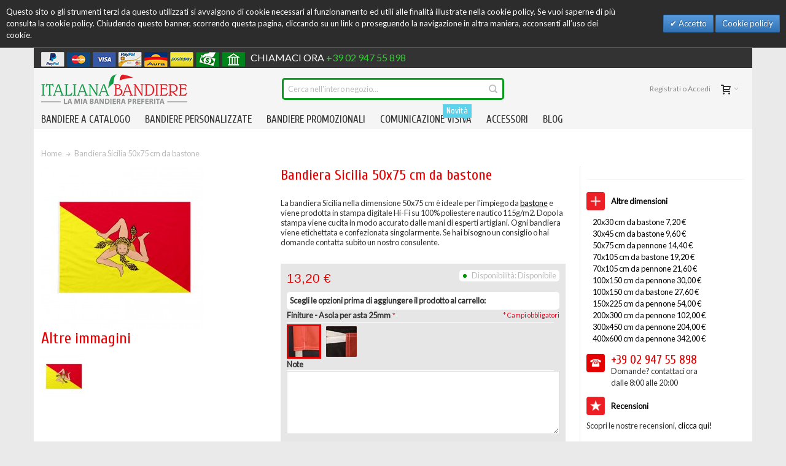

--- FILE ---
content_type: text/html; charset=UTF-8
request_url: https://www.italianabandiere.com/eu_it/bandiera-sicilia-50x75-cm-da-bastone-in-poliestere-nautico
body_size: 30646
content:
<!DOCTYPE html>

<!--[if lt IE 7 ]> <html lang="it" id="top" class="no-js ie6"> <![endif]-->
<!--[if IE 7 ]>    <html lang="it" id="top" class="no-js ie7"> <![endif]-->
<!--[if IE 8 ]>    <html lang="it" id="top" class="no-js ie8"> <![endif]-->
<!--[if IE 9 ]>    <html lang="it" id="top" class="no-js ie9"> <![endif]-->
<!--[if (gt IE 9)|!(IE)]><!--> <html lang="it" id="top" class="no-js"> <!--<![endif]-->

<head>
<meta http-equiv="Content-Type" content="text/html; charset=utf-8" />
<title>Bandiera Sicilia 50x75 cm da bastone</title>
	<meta name="viewport" content="width=device-width, initial-scale=1" />
	<meta name="description" content="Acquista ora le bandiere Regioni Italiane &amp;quot;Sicilia&amp;quot; 50x75cm in poliestere nautico e te le spediamo in 24h ovunque nel mondo. Solo da noi hai la migliore qualità e la garanzia soddisfatto o rimbrosato. Mettici alla prova!" />
<meta name="robots" content="INDEX,FOLLOW" />
<link rel="icon" href="https://www.italianabandiere.com/media/favicon/default/favicon.ico" type="image/x-icon" />
<link rel="shortcut icon" href="https://www.italianabandiere.com/media/favicon/default/favicon.ico" type="image/x-icon" />

<!--[if lt IE 7]>
<script type="text/javascript">
//<![CDATA[
    var BLANK_URL = 'https://www.italianabandiere.com/js/blank.html';
    var BLANK_IMG = 'https://www.italianabandiere.com/js/spacer.gif';
//]]>
</script>
<![endif]-->

<link rel="stylesheet" type="text/css" href="https://www.italianabandiere.com/media/css_secure/5dd44a85785776a71981dfa022cbb57d.css" />
<link rel="stylesheet" type="text/css" href="https://www.italianabandiere.com/media/css_secure/fad883b26c25171c7c0ddfdb3b974909.css" media="all" />
<link rel="stylesheet" type="text/css" href="https://www.italianabandiere.com/media/css_secure/2e046a50d6eca955a52356ff23e2d205.css" media="print" />
<script type="text/javascript" src="https://www.italianabandiere.com/media/js/c064048d003f2d5daaf7eb90c36d10f1.js"></script>
<link rel="canonical" href="https://www.italianabandiere.com/eu_it/bandiera-sicilia-50x75-cm-da-bastone-in-poliestere-nautico" />
<link rel="alternate" hreflang="x-default" href="https://www.italianabandiere.com/eu_it/bandiera-sicilia-50x75-cm-da-bastone-in-poliestere-nautico" />
<!--[if IE]>
<link rel="stylesheet" type="text/css" href="https://www.italianabandiere.com/media/css_secure/511dc72bc036db7c09e0f83f3c029545.css" media="all" />
<![endif]-->
<!--[if lt IE 7]>
<script type="text/javascript" src="https://www.italianabandiere.com/media/js/1dbe735f6a19310321d7cc6ccac72e7e.js"></script>
<![endif]-->
<!--[if lte IE 7]>
<link rel="stylesheet" type="text/css" href="https://www.italianabandiere.com/media/css_secure/0ab765e231359aa3b7e61e62c22815af.css" media="all" />
<![endif]-->
<!--[if lte IE 8]>
<link rel="stylesheet" type="text/css" href="https://www.italianabandiere.com/media/css_secure/16ea9930b45d8ee1fe8af0cb600140ed.css" media="all" />
<![endif]-->

<script type="text/javascript">
//<![CDATA[
Mage.Cookies.path     = '/';
Mage.Cookies.domain   = '.www.italianabandiere.com';
//]]>
</script>

<script type="text/javascript">
//<![CDATA[
optionalZipCountries = [];
//]]>
</script>
<script>

	
	window.dataLayer = window.dataLayer || [], collection = [];

		
	AEC.Const = 
	{
		TIMING_CATEGORY_ADD_TO_CART:		'Add To Cart Time',
		TIMING_CATEGORY_REMOVE_FROM_CART:	'Remove From Cart Time',
		TIMING_CATEGORY_PRODUCT_CLICK:		'Product Detail Click Time',
		TIMING_CATEGORY_CHECKOUT:			'Checkout Time',
		TIMING_CATEGORY_CHECKOUT_STEP:		'Checkout Step Time',
		TIMING_CATEGORY_PRODUCT_WISHLIST:	'Add to Wishlist Time',
		TIMING_CATEGORY_PRODUCT_COMPARE:	'Add to Compare Time',
		URL:								'https://www.italianabandiere.com/eu_it/'
	};

		
	AEC.Const.Viewport = false;

		
	AEC.Const.ClientId = null;

		
	AEC.Message = 
	{
		confirmRemove: 'Sei sicuro di voler rimuovere questo articolo dal carrello?'
	};

	AEC.currencyCode 	= 'EUR';
	AEC.eventTimeout 	=  2000;
	AEC.eventCallback	=  true;
	AEC.forceSelectors 	=  0;
	AEC.facebook 		=  true;
	AEC.facebookPixelId = '2004614786531666';

	AEC.SUPER = [{"id":"135","label":"* Flag finishing options"}];

	/**
	 * Persistent dataLayer[] data
	 */
	AEC.Persist = (function(dataLayer)
	{
		var DATA_KEY = 'persist'; 

		var proto = 'undefined' != typeof Storage ? 
		{
			push: function(key, entity)
			{
				/**
				 * Get data
				 */
				var data = this.data();

				/**
				 * Push data
				 */
				data[key] = entity;

				/**
				 * Save to local storage
				 */
				localStorage.setItem(DATA_KEY, JSON.stringify(data));

				return this;
			},
			data: function()
			{
				var data = localStorage.getItem(DATA_KEY);
				
				if (null !== data)
				{
					return JSON.parse(data);
				}

				return {};
			},
			merge: function()
			{
				var data = this.data();
				var push = 
				{
					persist: {}
				}

				for (var i in data)
				{
					push.persist[i] = data[i];
				}

				dataLayer.push(push);

				return this;
			},
			clear: function()
			{
				/**
				 * Reset private local storage
				 */
				localStorage.setItem(DATA_KEY,JSON.stringify({}));

				return this;
			}
		} : {
			push: 	function(){}, 
			merge: 	function(){},
			clear: 	function(){}
		}

		/**
		 * Constants
		 */
		proto.CONST_KEY_PROMOTION = 'persist_promotion';

		return proto;
		
	})(dataLayer).merge();

	if (AEC.facebook)
	{
		!function(f,b,e,v,n,t,s)
		{
			if(f.fbq)return;n=f.fbq=function(){n.callMethod?
			n.callMethod.apply(n,arguments):n.queue.push(arguments)};if(!f._fbq)f._fbq=n;
			n.push=n;n.loaded=!0;n.version='2.0';n.queue=[];t=b.createElement(e);t.async=!0;
			t.src=v;s=b.getElementsByTagName(e)[0];s.parentNode.insertBefore(t,s)
		}(window,document,'script','//connect.facebook.net/en_US/fbevents.js');

		fbq('init', AEC.facebookPixelId);
		fbq('track', 'PageView');	
	}
	
</script><script>

	/**
 	 * Define dataLayer[] object
	 */
	window.dataLayer = window.dataLayer || [];

	/**
	 * Define transport layer to use as fallback in case of Ad-Blockers
	 * 
	 * @copyright Anowave
	 */
	var dataLayerTransport = (function()
	{
		var data = [];
		
		return {
			data:[],
			push: function(data)
			{
				this.data.push(data);
				
				return this;
			},
			serialize: function()
			{
				return this.data;
			}
		}	
	})();
	
</script><script>

    var visitor =
        {
            visitorLoginState: 		'Logged out',
            visitorType:			'NOT LOGGED IN',
            visitorLifetimeValue:	 0,
            visitorExistingCustomer:'No'
        };

    
    
    AEC.Cookie.visitor(visitor).push(dataLayer);

    
</script><script>

	/**
	 * Custom dimensions
	 */
	var dimensions = {"pageType":"product","pageName":"Bandiera Sicilia 50x75 cm da bastone"};
	
	if (dimensions && dimensions.hasOwnProperty('pageType'))
	{
		dataLayer.push(dimensions);
	}

</script><script>

	/**
	 * A/B Split Testing Experiments
	 * 
	 * @copyright Anowave
 	 * @release Requires PHP 5.4 or higher.
	 */

	 if ('undefined' === typeof AB)
	 {
		var AB = (function($, dataLayer)
		{
			var cookies = {}, experiment_cookie = 'ab', percent = 50;

			/**
			 * Get experiment(s)
			 */
			var experiments = {};

			
			return {
				experiments: experiments,
				experiments_data:[],
				run: function()
				{
					$.each(this.experiments, function(index, experiment)
					{
						if (experiment.triggered)
						{
							experiment.callback.apply(experiment,[dataLayer]);
						}
					});

					return this;
				},
				experiment: function(experiment)
				{
					/**
					 * Get experiment content
					 */
					var content = $('[id=' + experiment + ']').html();

					/**
					 * Replace experimented content
					 */
					$('span[data-experiment=' + experiment + ']').html(content);
				}
			}
		})(jQuery, dataLayer).run();
	 }

</script><script>

	if ('undefined' !== typeof jQuery && 'undefined' !== typeof dataLayer)
	{
		jQuery(document).ready(function()
		{
		    var PromotionTrack = (function($, dataLayer)
		    {
		        return {
		            apply: function()
		            {
		                var promotions = [], position = 0;
		
		                $('[data-promotion]').each(function()
		                {
		                    promotions.push(
	                        {
	                            id:      	$(this).data('promotion-id'),
	                            name:    	$(this).data('promotion-name'),
	                            creative:	$(this).data('promotion-creative'),
	                            position:	++position
	                        });
	
		                    $(this).on(
	                        {
	                            click: function()
	                            {
		                           	var data = 
			                        {
	                           			'event': 'promotionClick',
	                           			'eventLabel': 'Promotion click',
                                        'ecommerce': 
                                        {
                                            'promoClick': 
                                            {
                                                'promotions':
                                                [
	                                                {
		                                                'id':       $(this).data('promotion-id'),
		                                                'name':     $(this).data('promotion-name'),
		                                                'creative': $(this).data('promotion-creative'),
		                                                'position': $(this).data('promotion-position')
	                                                }
                                                ]
                                            }
                                        }
					                };
					                
	                                dataLayer.push(data);

	                                /**
	                                 * Save persistent data
	                                 */
	                                AEC.Persist.push(AEC.Persist.CONST_KEY_PROMOTION,
	    	                        {
		    	                        'promotion':data.ecommerce.promoClick.promotions[0]
		    	                    });
	                            }
	                        });
		                });
		
		                if (promotions.length)
		                {
		                    dataLayer.push(
	                        {
		                        'event':'promoViewNonInteractive',
		                        'eventLabel':'Promotion view',
	                            'ecommerce':
	                            {
	                                'promoView':
	                                {
	                                    'promotions': promotions
	                                }
	                            }
	                        });
		                }
		
		                return this;
		            }
		        }
		    })(jQuery, dataLayer).apply();
		});
	}
	else 
	{
		console.log('Promotion tracking requires jQuery and dataLayer[] object defined.');
	}
	
</script><script>

	var EC = [], Purchase = [], FacebookProducts = [];

	/* Dynamic remarketing */
	window.google_tag_params = window.google_tag_params || {};

	/* Default pagetype */
	window.google_tag_params.ecomm_pagetype = 'product';

	/* Grouped products collection */
	window.G = [];

	/**
	 * Global revenue 
	 */
	window.revenue = 0;

	/**
	 * DoubleClick
	 */
	window.DoubleClick = 
	{
		DoubleClickRevenue:	 	0,
		DoubleClickTransaction: 0,
		DoubleClickQuantity: 	0
	}

	
	if (Purchase.length)
	{
				
		for (i = 0, l = Purchase.length; i < l; i++)
		{
			AEC.Cookie.purchase(Purchase[i]).push(dataLayer);
		}

		
		AEC.Cookie.purchase({"event":"purchaseEvent"}).push(dataLayer);

		/**
		 * Facebook Pixel Tracking
		 */
		
			if ("undefined" !== typeof fbq)
			{
				fbq("track", "Purchase", 
				{
					content_ids:	FacebookProducts,
					content_type: 	'product',
					value: 			window.revenue,
					currency: 		'EUR'
				});
			}

		
		/**
		 * Clear persistant data from local storage
		 */
		AEC.Persist.clear();
	}
	
</script>
<script>AEC.Cookie.pushPrivate()</script>
<script>

	/**
 	 * Push tracking 
	 */
	
		AEC.Cookie.detail({"ecommerce":{"currencyCode":"EUR","detail":{"actionField":{"list":"Bandiera Sicilia"},"products":[{"name":"Bandiera Sicilia 50x75 cm da bastone","id":"D12-050075-B-PN","brand":"","category":"Bandiere a Catalogo\/Bandiere Regioni Italiane\/Bandiera Sicilia\/Bandiere delle Regioni","price":13.2,"dimension20":"Italiana Bandiere"}]}}}).push(dataLayer);
		
		/**
		 * AdWords Dynamic Remarketing
		 */
		window.google_tag_params.ecomm_pagetype 	= 'product';
		window.google_tag_params.ecomm_prodid 		=  "D12-050075-B-PN";
		window.google_tag_params.ecomm_pname 		=  "Bandiera Sicilia 50x75 cm da bastone";
		window.google_tag_params.ecomm_pvalue 		=  13.2;
		window.google_tag_params.ecomm_totalvalue 	=  13.2;
		window.google_tag_params.ecomm_category		= 'Bandiera Sicilia';

				
		/**
		 * Facebook Pixel Tracking
		 */
		
			if ("undefined" !== typeof fbq)
			{
				fbq('track', 'ViewContent', {"content_type":"product","content_name":"Bandiera Sicilia 50x75 cm da bastone","content_category":"Bandiera Sicilia","content_ids":["D12-050075-B-PN"],"currency":"EUR","value":13.2});
			}
		
				
	
		if ('undefined' !== typeof Product && Product.hasOwnProperty('OptionsPrice') && Product.OptionsPrice.prototype.hasOwnProperty('formatPrice'))
	{
				Product.OptionsPrice.prototype.reload = Product.OptionsPrice.prototype.reload.wrap(function(parentMethod)
		{
			parentMethod();

			AEC.Callbacks.queue(function(price)
			{
				var price = parseFloat(price).toFixed(2);

				jQuery('[data-event="addToCart"]').data('price', price).attr('data-price', price);
			});
		});

		Product.OptionsPrice.prototype.formatPrice = Product.OptionsPrice.prototype.formatPrice.wrap(function(parentMethod, price)
		{
						AEC.Callbacks.apply(price);
			
			var price = parentMethod(price);

			return price;
		});
	}

			
		(function($)
		{
			$(document).ready(function()
			{
					
				if (AEC.SUPER.length)
				{
					var attributes = $('[name^="super_attribute"]');
		
					attributes.on('change.ec', function()
					{
						var set = [], variants = [];
						
						$.each(attributes, function(index, attribute)
						{
							var value = parseInt($(this).val());
		
							if (value > 0)
							{
								set.push(value);
							}
	
							var name = $(attribute).attr('name'), id = name.substring(name.indexOf('[') + 1, name.lastIndexOf(']'));
	
							var option = $(attribute).find('option:selected');
	
							if (0 < parseInt(option.val()))
							{
								variants.push(
								{
									id: 	id,
									text: 	option.text()
								});
							}
						});
						
						if (set.length == attributes.length)
						{
							var variant = [];
							
							for (i = 0, l = variants.length; i < l; i++)
							{
								for (a = 0, b = AEC.SUPER.length; a < b; a++)
								{
									if (AEC.SUPER[a].id == variants[i].id)
									{
										variant.push([AEC.SUPER[a].label,variants[i].text].join(':'));
									}
								}
							}
	
							if (variant.length)
							{
																var data = {"event":"virtualVariantView","ecommerce":{"currencyCode":"EUR","detail":{"actionField":{"list":"Configurable variants"},"products":[{"id":"D12-050075-B-PN","name":"Bandiera Sicilia 50x75 cm da bastone","price":13.2}]}}};
	
																data.ecommerce.detail.products[0].variant = variant.join('-');
	
								
								AEC.Cookie.detail(data).push(dataLayer);
							}
						}
					});
				}
			});
		})(jQuery);
		
	</script><script>

	
	
</script><script>
	</script>
<script>
		</script>
<!-- Google Tag Manager -->
<script>(function(w,d,s,l,i){w[l]=w[l]||[];w[l].push(
{'gtm.start': new Date().getTime(),event:'gtm.js'}
);var f=d.getElementsByTagName(s)[0],
j=d.createElement(s),dl=l!='dataLayer'?'&l='+l:'';j.async=true;j.src=
'https://www.googletagmanager.com/gtm.js?id='+i+dl;f.parentNode.insertBefore(j,f);
})(window,document,'script','dataLayer','GTM-TJLRV46');</script>
<!-- End Google Tag Manager --><script type="application/ld+json">{"@context":"http:\/\/schema.org","@type":"WebSite","url":"https:\/\/www.italianabandiere.com\/eu_it\/","name":"Italiana Bandiere"}</script><script type="text/javascript" po_cmp_ignore>
//<![CDATA[
var mbPopupParams = {"storeId":"1","previewId":0,"templateId":0,"popupPageId":2,"filterId":"41011","isAjax":"1","page":"1","requestType":"1","rootUrl":"https:\/\/www.italianabandiere.com\/","baseUrl":"https%3A%2F%2Fwww.italianabandiere.com%2Feu_it%2F","ajaxAsync":"true","doGaTracking":"true","doMousetracking":"0","bc":"EUR","cc":"EUR","cs":"\u20ac","cf":"1,00\u00a0\u20ac","customParams":""};

//]]>
</script>
    <script async type="text/javascript" src="https://www.italianabandiere.com/skin/frontend/base/default/js/magebird_popup/jquery.js"></script>
    <script async type="text/javascript" src="https://www.italianabandiere.com/skin/frontend/base/default/js/magebird_popup/main.js?v=1.5.8"></script>        
 
<style type="text/css">
									</style>
<meta property="og:type" content="product"/>
<meta property="og:title" content="Bandiera Sicilia 50x75 cm da bastone"/>
<meta property="og:description" content="La bandiera Sicilia nella dimensione 50x75 cm &amp;egrave; ideale per l'impiego da bastone e viene prodotta in stampa digitale Hi-Fi su 100% poliestere nautico 115g/m2. Dopo la stampa viene cucita in modo accurato dalle mani di esperti artigiani. Ogni bandiera viene etichettata e confezionata singolarmente. Se hai bisogno un consiglio o hai domande contatta subito un nostro consulente."/>
<meta property="og:url" content="https://www.italianabandiere.com/eu_it/bandiera-sicilia-50x75-cm-da-bastone-in-poliestere-nautico"/>
<meta property="product:price:amount" content="13.2"/>
<meta property="product:price:currency" content="EUR"/>
<meta property="og:image" content="https://www.italianabandiere.com/media/catalog/product/cache/1/image/9df78eab33525d08d6e5fb8d27136e95/b/a/bandiera-sicilia_11.jpg"/>
<meta property="og:image:width" content="1000"/>
<meta property="og:image:height" content="1000"/>
<meta property="og:site_name" content="Italiana Bandiere"/>
<meta property="product:category" content="Bandiera Sicilia"/>
<meta property="product:availability" content="instock"/>
<meta property="product:condition" content="new"/>
<script type="application/ld+json">[{"@context":"http:\/\/schema.org","@type":"Product","name":"Bandiera Sicilia 50x75 cm da bastone","description":"La bandiera Sicilia nella dimensione 50x75 cm &amp;egrave; ideale per l'impiego da bastone e viene prodotta in stampa digitale Hi-Fi su 100% poliestere nautico 115g\/m2. Dopo la stampa viene cucita in modo accurato dalle mani di esperti artigiani. Ogni bandiera viene etichettata e confezionata singolarmente. Se hai bisogno un consiglio o hai domande contatta subito un nostro consulente.","image":"https:\/\/www.italianabandiere.com\/media\/catalog\/product\/b\/a\/bandiera-sicilia_11.jpg","offers":{"@type":"http:\/\/schema.org\/Offer","price":13.2,"priceCurrency":"EUR","availability":"http:\/\/schema.org\/InStock","itemCondition":"NewCondition","acceptedPaymentMethod":["http:\/\/purl.org\/goodrelations\/v1#AmericanExpress","http:\/\/purl.org\/goodrelations\/v1#VISA","http:\/\/purl.org\/goodrelations\/v1#MasterCard","http:\/\/purl.org\/goodrelations\/v1#Discover","http:\/\/purl.org\/goodrelations\/v1#ByBankTransferInAdvance"],"availableDeliveryMethod":["http:\/\/purl.org\/goodrelations\/v1#DeliveryModeFreight"]},"sku":"D12-050075-B-PN","url":"https:\/\/www.italianabandiere.com\/eu_it\/bandiera-sicilia-50x75-cm-da-bastone-in-poliestere-nautico","category":"Bandiera Sicilia"},{"@context":"http:\/\/schema.org\/","@type":"WebPage","speakable":{"@type":"SpeakableSpecification","cssSelector":[".short-description"],"xpath":["\/html\/head\/title"]}}]</script><script type="text/javascript">//<![CDATA[
        var Translator = new Translate({"HTML tags are not allowed":"I tag HTML non sono permessi","Please select an option.":"Selezionare una opzione.","This is a required field.":"Questo \u00e8 un campo obbligatorio.","Please enter a valid number in this field.":"Inserire un numero valido in questo campo.","The value is not within the specified range.":"Il valore non \u00e8 compreso nell\\'intervallo specificato.","Please use numbers only in this field. Please avoid spaces or other characters such as dots or commas.":"Utilizzare solo numeri in questo campo. Evitare spazi o altri caratteri come punti e virgole.","Please use letters only (a-z or A-Z) in this field.":"Utilizzare solo lettere in questo campo (a-z o A-Z).","Please use only letters (a-z), numbers (0-9) or underscore(_) in this field, first character should be a letter.":"Utilizzare solo lettere (a-z), numeri (0-9) o underscore(_) in questo campo, la prima lettera deve essere una lettera.","Please use only letters (a-z or A-Z) or numbers (0-9) only in this field. No spaces or other characters are allowed.":"Utilizzare solo lettere (a-z o A-Z) o solo numeri (0-9) in questo campo. Non sono permessi spazi o altri caratteri.","Please use only letters (a-z or A-Z) or numbers (0-9) or spaces and # only in this field.":"Utilizzare solo lettere (a-z or A-Z) o numeri (0-9) o spazi o solo # in questo campo.","Please enter a valid phone number. For example (123) 456-7890 or 123-456-7890.":"Inserisci un numero di telefono valido. Per esempio (123) 456-7890 o 123-456-7890.","Please enter a valid fax number. For example (123) 456-7890 or 123-456-7890.":"Inserire un numero di fax valido. Per esempio (123) 456-7890 or 123-456-7890.","Please enter a valid date.":"Inserire una data valida.","Please enter a valid email address. For example johndoe@domain.com.":"Inserire un indirizzo email valido. Per esempio johndoe@domain.com.","Please use only visible characters and spaces.":"Utilizzare solo caratteri visibili e spazi.","Please enter 6 or more characters without leading or trailing spaces.":"Per cortesia inserisci 6 o pi\u00f9 caratteri senza spazi.","Please enter 7 or more characters. Password should contain both numeric and alphabetic characters.":"Inserire 7 o pi\u00f9 caratteri. La password dovrebbe contenere sia caratteri numerici che alfabetici.","Please make sure your passwords match.":"Assicurati che le password corrispondano.","Please enter a valid URL. Protocol is required (http:\/\/, https:\/\/ or ftp:\/\/)":"Inserire un URL valido. Il protocollo \u00e8 obbligatorio (http:\/\/, https:\/\/ or ftp:\/\/)","Please enter a valid URL. For example http:\/\/www.example.com or www.example.com":"Inserire un URL valido. Per esempio http:\/\/www.example.com o www.example.com","Please enter a valid URL Key. For example \"example-page\", \"example-page.html\" or \"anotherlevel\/example-page\".":"Inserire un chiave URL valida. Per esempio \"example-page\", \"example-page.html\" o \"anotherlevel\/example-page\".","Please enter a valid XML-identifier. For example something_1, block5, id-4.":"Inserire un identificativo XML valido. Per esempio something_1, block5, id-4.","Please enter a valid social security number. For example 123-45-6789.":"Inserire un numero valido di previdenza sociale. Per esempio 123-45-6789.","Please enter a valid zip code. For example 90602 or 90602-1234.":"Inserire un codice zip valdio. Per esempio 90602 o 90602-1234.","Please enter a valid zip code.":"Inserire codice zip valido.","Please use this date format: dd\/mm\/yyyy. For example 17\/03\/2006 for the 17th of March, 2006.":"Utilizzare questo formato della data: dd\/mm\/yyyy. Per esempio 17\/03\/2006 per il 17 di Marzo, 2006.","Please enter a valid $ amount. For example $100.00.":"Inserire un importo valido di $. Per esempio $100.00.","Please select one of the above options.":"Selezionare una delle opzioni soprastanti.","Please select one of the options.":"Selezionare una delle opzioni.","Please select State\/Province.":"Selezionare Stato\/Provincia.","Please enter a number greater than 0 in this field.":"Insereire un numero maggiore di 0 in questo campo.","Please enter a number 0 or greater in this field.":"Inserire 0 o un numero supereiore in questo campo.","Please enter a valid credit card number.":"Inserire un numero di carta di credito valido.","Credit card number does not match credit card type.":"Il numero della carta di credito non corrisponde al tipo della carta.","Card type does not match credit card number.":"Il tipo di carda non corrisponde con il numero della carta di credito.","Incorrect credit card expiration date.":"Data scadenza carta di credito non corretta.","Please enter a valid credit card verification number.":"Inserire numero di verifica della carta di credito.","Please use only letters (a-z or A-Z), numbers (0-9) or underscore(_) in this field, first character should be a letter.":"In questo campo utilizzare solo lettere (a-z or A-Z), numeri (0-9) o underscore(_), il primo carattere deve essere una lettera.","Please input a valid CSS-length. For example 100px or 77pt or 20em or .5ex or 50%.":"Inserire una lunghezza CSS valida. Per esempio 100px o 77pt or 20em o .5ex or 50%.","Text length does not satisfy specified text range.":"La lunghezza del testo non rispetta la lunghezza specificata.","Please enter a number lower than 100.":"Inserire un numero minore di 100.","Please select a file":"Seleziona un file","Please enter issue number or start date for switch\/solo card type.":"Si prega di inserrie il numero di rilascio o la data di inizio per switch\/solo tipo della carta.","Please wait, loading...":"Attendere prego, caricamento...","This date is a required value.":"Questa data \u00e8 un valore richiesto","Please enter a valid day (1-%d).":"Inserisci un giorno valido (1-%d).","Please enter a valid month (1-12).":"Inserire mese (1-12).","Please enter a valid year (1900-%d).":"Inserire anno (1900-%d).","Please enter a valid full date":"Inserire una data completa valida","Please enter a valid date between %s and %s":"Inserire una data valida tra %s e %s","Please enter a valid date equal to or greater than %s":"Inserire una data valida uguale o maggiore di %s","Please enter a valid date less than or equal to %s":"Inserire una data valida inferiore o uguale a %s","Complete":"Completo","Add Products":"Aggiungi prodotti","Please choose to register or to checkout as a guest":"Scegliere se registrarsi o fare il checkout come ospite","Your order cannot be completed at this time as there is no shipping methods available for it. Please make necessary changes in your shipping address.":"Il tuo ordine non pu\u00f2 essere completato in questo momento perch\u00e9 non ci sono metodi di spedizioni disponibili per esso. Devi modificare il tuo indirizzo di spedizione .","Please specify shipping method.":"Specificare un metodo di spedizione.","Your order cannot be completed at this time as there is no payment methods available for it.":"Il tuo ordine non pu\u00f2 essere completato in questo momento perch\u00e9 non ci sono metodi di pagamento disponibili per esso.","Please specify payment method.":"Specificare un metodo di pagamento.","Add to Cart":"Aggiungi al carrello","In Stock":"Disponibile","Out of Stock":"Non disponibile","Fiscal Code invalid.":"Codice fiscale non \u00e8 valido.","Partita IVA invalid.":"Partita IVA non \u00e8 valido.","Update":"Aggiorna"});
        //]]></script><!--Start of Tawk.to Script-->
<script type="text/javascript">
var Tawk_API=Tawk_API||{}, Tawk_LoadStart=new Date();
(function(){
var s1=document.createElement("script"),s0=document.getElementsByTagName("script")[0];
s1.async=true;
s1.src='https://embed.tawk.to/5aa114db4b401e45400d8555/default';
s1.charset='UTF-8';
s1.setAttribute('crossorigin','*');
s0.parentNode.insertBefore(s1,s0);
})();
</script>
<!--End of Tawk.to Script-->

<script>
(function(w, u, d){var i=function(){i.c(arguments)};i.q=[];i.c=function(args){i.q.push(args)};var l = function(){var s=d.createElement('script');s.type='text/javascript';s.async=true;s.src='https://code.upscope.io/FNiPVfANNf.js';var x=d.getElementsByTagName('script')[0];x.parentNode.insertBefore(s,x);};if(typeof u!=="function"){w.Upscope=i;l();}})(window, window.Upscope, document);

Upscope('init', {
  // Optionally set the user ID below. If you don't have it, it doesn't matter,
  // Upscope will integrate with your live chat system anyway.
  uniqueId: "USER UNIQUE ID",
  // Optionally set the user name or email below (e.g. ["John Smith", "john.smith@acme.com"])
  identities: ["list", "of", "identities", "here"]
});
</script>

      <script>
          ! function () {
            var e = window.Median = window.Median || [];
            if (!e._initialized)
              if (e._snippet_loaded) console.warn("Median Snippet loaded twice.");
              else {
                e._snippet_loaded = !0, e._snippet_version = 3, e.methods = ["init", "identify", "endSession",
                  "on"], e.factory = function (n) {
                    return function () {
                      var t = Array.prototype.slice.call(arguments);
                      e.push([n, t])
                    }
                  };
                for (var n = 0; n < e.methods.length; n++) {
                  var t = e.methods[n];
                  e[t] = e.factory(t)
                }
                var i = document.createElement("script");
                i.type = "text/javascript", i.async = !0, i.src =
                "https://js.hellomedian.com/v1/mdn-cobrowse-screenshare.js";
                var a = document.getElementsByTagName("script")[0];
                a.parentNode.insertBefore(i, a)
              }
          }();
          Median.init("b782121f-12e1-4a41-881b-bf6bd13aa0b2");
      </script>
    

	<link href='//fonts.googleapis.com/css?family=Lato&amp;subset=latin' rel='stylesheet' type='text/css' />

<link href="//fonts.googleapis.com/css?family=Cuprum&amp;subset=latin" rel="stylesheet" type="text/css">
</head>
<body class=" catalog-product-view responsive catalog-product-view product-bandiera-sicilia-50x75-cm-da-bastone-in-poliestere-nautico ">
<!-- Google Tag Manager (noscript) -->
<noscript><iframe src="https://www.googletagmanager.com/ns.html?id=GTM-TJLRV46"
height="0" width="0" style="display:none;visibility:hidden"></iframe></noscript>
<!-- End Google Tag Manager (noscript) -->                    <div id="v-cookielaw"
         class="v-bar v-dark-clean v-top"
         style="display: none">
        <div class="v-message">
            Questo sito o gli strumenti terzi da questo utilizzati si avvalgono di cookie necessari al funzionamento ed utili alle finalità illustrate nella cookie policy. Se vuoi saperne di più consulta la cookie policy. Chiudendo questo banner, scorrendo questa pagina, cliccando su un link o proseguendo la navigazione in altra maniera, acconsenti all’uso dei cookie.        </div>
        <div class="v-actions">
            <a href="javascript:cookieLawAccept();" class="v-button v-accept">
                Accetto            </a>
            <a href="https://www.italianabandiere.com/eu_it/cookie" class="v-button">
                Cookie policiy            </a>
        </div>
    </div>
    <script type="text/javascript">
        function cookieLawAccept() {
            var d = null;
            if (365) {
                d = new Date();
                d.setTime(d.getTime() + (365 * 24 * 60 * 60 * 1000));
            }
            Mage.Cookies.set('cookielaw1', '1', d);
            document.getElementById('v-cookielaw').style.display = 'none';
        }

        if (!Mage.Cookies.get('cookielaw1')) document.getElementById('v-cookielaw').style.display = '';

            </script>
    <div class="widget widget-static-block"></div>
<div id="root-wrapper">
<div class="wrapper">
        <div class="page">
        <div id="header-container" class="header-container header-mobile" style="display:none;">
<div class="header-container2">
<div class="header-container3">

        <!-- Part of the header displayed only in mobile mode -->
    <div class="header-m-container">

        <div class="header-m-top-container">
            <div class="header-m-top header container clearer">
                <div class="inner-container">

                    
                                        
                </div> <!-- end: inner-container -->
            </div> <!-- end: header-m-top -->
        </div> <!-- end: header-m-top-container -->

        <div class="header-m-primary-container">
            <div class="header-m-primary header container">
                <div class="inner-container">

                    
                    <!-- Mobile logo -->
                    <div class="logo-wrapper--mobile">
                        <a class="logo logo--mobile" href="https://www.italianabandiere.com/eu_it/" title="Italiana Bandiere - La Mia Bandiera Preferita - Vendita Bandiere Online">
                            <img src="https://www.italianabandiere.com/skin/frontend/ultimo/default/images/ITALIANA_BANDIERE_VENDITA_BANDIERE_ONLINE_LA_MIA_BANDIERA_PREFERITA.png" alt="Italiana Bandiere - La Mia Bandiera Preferita - Vendita Bandiere Online" />
                        </a>
                    </div>
                    <div class="clearer after-mobile-logo"></div>

                    <!-- Skip links -->
                    <div class="skip-links-wrapper skip-links--5">

                                                    <a href="#header-nav" class="skip-link skip-nav">
                                <span class="icon ic ic-menu"></span>
                                <span class="label">Menu</span>
                            </a>
                        
                                                    <a href="#header-search" class="skip-link skip-search">
                                <span class="icon ic ic-search"></span>
                                <span class="label">Cerca</span>
                            </a>
                        
                                                    <a href="#account-links" class="skip-link skip-account">
                                <span class="icon ic ic-user"></span>
                                <span class="label">Account</span>
                            </a>
                        
                        

                        
                                                                            <div id="mini-cart-marker-mobile"></div>
                            <div id="mini-cart" class="mini-cart dropdown is-empty">

    <a href="#header-cart" class="mini-cart-heading dropdown-heading cover skip-link skip-cart">
        <span>
        
            <span class="icon ic ic-cart"></span>
                                                <span class="caret"></span>

        </span>
    </a> <!-- end: heading -->
    
                <div id="header-cart" class="mini-cart-content dropdown-content left-hand block block block-cart skip-content skip-content--style">
            <div class="block-content-inner">

                                <div class="empty">Non hai articoli nel carrello.</div>

            </div> <!-- end: inner block -->
        </div> <!-- end: dropdown-content -->
    
</div>
                                                
<a href="#store-language" class="skip-link skip-language">
<!--    <span class="icon ic ic-user"></span>-->

    <span class="icon dropdown-icon flag"
          style="background-image:url(https://www.italianabandiere.com/skin/frontend/ultimo/default/images/flags/default.png)">&nbsp;</span>

<!--    <span class="label">--><!--</span>-->
    </a>

<!--<div id="mobile-language-marker-mobile" class=""></div>-->

<div id="store-language" class="account-links top-links links-wrapper-separators-left skip-content skip-content--style">
    <ul class="links"><li class="current"><a href="#"><span class="flag" style="background-image:url(https://www.italianabandiere.com/skin/frontend/ultimo/default/images/flags/default.png);">&nbsp;</span>Italiano</a></li></ul></div>
                                                    <div id="header-nav" class="skip-content skip-content--style">
                                <div id="nav-marker-mobile"></div>
                            </div>

                                                    <div id="search-marker-mobile"></div>
                            <div id="header-search" class="skip-content skip-content--style">
    <div class="search-wrapper search-wrapper-mobile">
        <form id="search_mini_form" action="https://www.italianabandiere.com/eu_it/catalogsearch/result/" method="get">
    <div class="form-search">
        <label for="search">Cerca:</label>
        <input id="search" type="text" name="q" value="" class="input-text" maxlength="128" />
        <button type="submit" title="Cerca" class="button"><span><span>Cerca</span></span></button>
        <div id="search_autocomplete" class="search-autocomplete"></div>
        <script type="text/javascript">
        //<![CDATA[
            var searchForm = new Varien.searchForm('search_mini_form', 'search', "Cerca nell\'intero negozio...");
            searchForm.initAutocomplete('https://www.italianabandiere.com/eu_it/catalogsearch/ajax/suggest/', 'search_autocomplete');
        //]]>
        </script>
    </div>
</form>
    </div>
</div>
                        
                            <div id="account-links-marker-mobile"></div>

                            <div id="store-language-marker-mobile"></div>
                        
                            <div class="skip-links-clearer clearer"></div>

                    </div> <!-- end: skip-links-wrapper -->

                </div> <!-- end: inner-container -->
            </div> <!-- end: header-m-primary -->
        </div> <!-- end: header-m-primary-container -->

    </div> <!-- end: header-m-container -->
    
    <!-- Part of the header displayed only in regular mode -->
    <div class="header-top-container">
        <div class="header-top header container clearer">
            <div class="inner-container">

                                
                <div class="left-column">

                    
                    
                                            <div class="item item-left block_header_top_left"><p style="text-align: left;"><img alt="Metodi di pagamento accettati: PayPal, Carte di Credito Maestro Visa PayPal Aura Postepay, Contrassegno, Bonifico Bancario" src="https://www.italianabandiere.com/media/wysiwyg/carte.png" style="margin-top: 2px; width: auto;" /><span style="font-size: medium;">&nbsp; &nbsp;CHIAMACI ORA <span style="color: #32cd32;">+39 02 947 55 898</span><br /></span></p></div>
                                                            <!--<div class="item item-left hide-below-960">
                        <p class="welcome-msg"> </p>
                    </div>-->

                </div> <!-- end: left column -->

                <div class="right-column">

                    
                    
                    
                    
                    
                </div> <!-- end: right column -->

            </div> <!-- end: inner-container -->
        </div> <!-- end: header-top -->
    </div> <!-- end: header-top-container -->

    <div class="header-primary-container">
        <div class="header-primary header container">
            <div class="inner-container">

                
                                <div class="hp-blocks-holder">

                                            <!-- Left column -->
                        <div class="hp-block left-column grid12-4">
                                                                                                                            <div class="item"><div class="logo-wrapper logo-wrapper--regular">
			<a class="logo logo--regular" href="https://www.italianabandiere.com/eu_it/" title="Italiana Bandiere - La Mia Bandiera Preferita - Vendita Bandiere Online"><strong>Italiana Bandiere - La Mia Bandiera Preferita - Vendita Bandiere Online</strong><img src="https://www.italianabandiere.com/skin/frontend/ultimo/default/images/ITALIANA_BANDIERE_VENDITA_BANDIERE_ONLINE_LA_MIA_BANDIERA_PREFERITA.png" alt="Italiana Bandiere - La Mia Bandiera Preferita - Vendita Bandiere Online" /></a>
	</div>
</div>
                                                                                    </div> <!-- end: left column -->
                    
                                            <!-- Central column -->
                        <div class="hp-block central-column grid12-4">
                                                                                                                            <div class="item"><div id="search-marker-regular"></div></div>
                                                                                    </div> <!-- end: central column -->
                    
                                            <!-- Right column -->
                        <div class="hp-block right-column grid12-4">
                                                                                                                            <div class="item"><div id="user-menu-wrapper-regular">
    <div id="user-menu" class="user-menu">

                
        
                    <div id="mini-cart-marker-regular"></div>        
        
        
        
                    <div id="mini-compare-marker-regular"></div>        
        
        
        
                    <div id="account-links-marker-regular"></div>        
        
                <div id="account-links" class="account-links top-links links-wrapper-separators-left skip-content skip-content--style">
            <ul class="links">
                                                                                <li class="first"><a href="https://www.italianabandiere.com/eu_it/customer/account/login/" title="Registrati o Accedi">Registrati o Accedi</a></li>
                                                </ul>
        </div>

        <!--        -->    </div> <!-- end: user-menu -->
</div>
</div>
                                                                                    </div> <!-- end: right column -->
                    
                </div> <!-- end: hp-blocks-holder -->

            </div> <!-- end: inner-container -->
        </div> <!-- end: header-primary -->
    </div> <!-- end: header-primary-container -->

    <div class="container">
        <div class="inner-container">
                    </div>
    </div>
            
    <div class="nav-container skip-content sticky-container">
        <div class="nav container clearer">
            <div class="inner-container"><div class="navi-wrapper">

        <ul class="nav-holders-wrapper">
        <li id="nav-holder1" class="nav-item level0 level-top nav-holder"></li>
        <li id="nav-holder2" class="nav-item level0 level-top nav-holder"></li>
        <li id="nav-holder3" class="nav-item level0 level-top nav-holder"></li>
    </ul>

            
        <div class="mobnav-trigger menu-trigger">
            <div class="menu-trigger-inner">
                <span class="trigger-icon"><span class="line"></span><span class="line"></span><span class="line"></span></span>
                <span class="label">Menu</span>
            </div>
        </div>

    
        
            
        <div id="nav-marker-regular"></div>
    <nav id="mainmenu" class="navi nav-regular opt-fx-fade-inout opt-sb0 opt-sob opt-hide480 with-bullets">
        <ul>

                        
            
                        
                                        <li class="nav-item level0 nav-1 level-top first classic"><a href="https://www.italianabandiere.com/eu_it/bandiere-a-catalogo" class="level-top"><span>Bandiere a Catalogo</span></a></li><li class="nav-item level0 nav-2 level-top mega"><a href="https://www.italianabandiere.com/eu_it/bandiere-personalizzate" class="level-top"><span>Bandiere Personalizzate</span></a></li><li class="nav-item level0 nav-3 level-top classic"><a href="https://www.italianabandiere.com/eu_it/bandiere-promozionali" class="level-top"><span>Bandiere Promozionali</span></a></li><li class="nav-item level0 nav-4 level-top classic"><a href="https://www.italianabandiere.com/eu_it/comunicazione-visiva" class="level-top"><span>Comunicazione Visiva<span class="cat-label cat-label-label1 pin-bottom">Novità</span></span></a></li><li class="nav-item level0 nav-5 level-top classic"><a href="https://www.italianabandiere.com/eu_it/accessori" class="level-top"><span>Accessori</span></a></li><li class="nav-item level0 nav-6 level-top last classic"><a href="https://www.italianabandiere.com/eu_it/blog" class="level-top"><span>Blog</span></a></li>                    
                                    
                                                                
        </ul>
    </nav>

    <div class="nav-border-bottom"></div>

</div> <!-- end: navi-wrapper -->
<script type="text/javascript">
//<![CDATA[

    var topMenuContainer = jQuery('#mainmenu');
    var topMenuSettings = {
        mobileMenuThreshold: 960        , isVerticalLayout: false        
        , mode: 0                , initVerticalMenuCollapsed: true        , outermostContainer: jQuery('.hp-blocks-holder')        , fullWidthDdContainer: jQuery('.hp-blocks-holder')    };
    var theTopMenu = topMenuContainer.ultramegamenu(topMenuSettings).data("infortis-ultramegamenu");
    theTopMenu.enableDropdowns();

        
        jQuery(window).on("load", function() {

            var menubar = topMenuContainer;
            var isTouchDevice = ('ontouchstart' in window) || (navigator.msMaxTouchPoints > 0);
            if (isTouchDevice)
            {
                menubar.on('click', 'a', function(e) {

                    //var link = jQuery(this);
                    link = jQuery(this);
                    if (!menubar.hasClass('nav-mobile') && link.parent().hasClass('nav-item--parent'))
                    {
                        if (!link.hasClass('ready'))
                        {
                            e.preventDefault();
                            menubar.find('.ready').removeClass('ready');
                            link.parents('li').children('a').addClass('ready');
                        }
                    }

                }); //end: on click
            } //end: if isTouchDevice

        }); //end: on load

    
//]]>
</script>
</div>
        </div>
    </div>        <div class="container">
        <div class="inner-container">
                    </div>
    </div>

</div> <!-- end: header-container3 -->
</div> <!-- end: header-container2 -->
</div> <!-- end: header-container -->
<script type="text/javascript">
//<![CDATA[

    var theHeaderContainer = jQuery('#header-container');

        
        var smartHeaderSettings = {
            cartBlockSelector: '#mini-cart'
            , dropdownBlockClass: 'dropdown'
        };
        theHeaderContainer.smartheader(smartHeaderSettings);

    
    jQuery(function($) {

        
            //Skip Links
            var skipContents = $('.skip-content');
            var skipLinks = $('.skip-link');
            skipLinks.on('click', function (e) {
                e.preventDefault();

                var self = $(this);
                var target = self.attr('href');

                //Get target element
                var elem = $(target);

                //Check if stub is open
                var isSkipContentOpen = elem.hasClass('skip-active') ? 1 : 0;

                //Hide all stubs
                skipLinks.removeClass('skip-active');
                skipContents.removeClass('skip-active');

                //Toggle stubs
                if (isSkipContentOpen) {
                    self.removeClass('skip-active');
                } else {
                    self.addClass('skip-active');
                    elem.addClass('skip-active');
                }
            });

        
        
    }); //end: on document ready

//]]>
</script>
<script type="text/javascript">
//<![CDATA[

    //Expose the header container
    var jsHeaderContainerObject = document.getElementById("header-container");
    if (jsHeaderContainerObject.style.display == 'none')
    {
        jsHeaderContainerObject.style.display = "block";
        jsHeaderContainerObject.classList.add("js-shown"); ///
    }

//]]>
</script>
        <div class="main-container col1-layout">
            <div class="main-top-container"></div>
            <div class="main container">
                <div class="inner-container">
                    <div class="breadcrumbs">
    <ul>
                                    <li class="home" itemscope itemtype="http://data-vocabulary.org/Breadcrumb">
                    <a href="https://www.italianabandiere.com/eu_it/" title="Vai alla Home Page" itemprop="url"><span itemprop="title">Home</span></a>
            
                                <span class="sep"></span>
                                
                </li>
                                    <li class="product">
                    <span class="last-crumb">Bandiera Sicilia 50x75 cm da bastone</span>
            
                                
                </li>
            </ul>
</div>
                    <div class="preface"></div>
                    <div id="page-columns" class="columns">
                        <div class="column-main">
                                                        


    <div style="clear: both;"></div>

                                                                                                    
    <div style="clear: both;"></div>



    <div style="clear: both;"></div>
<div class="ampromo-notification" style="display:none;">
    Hai un sorpresa che ti aspetta! <a href="https://www.italianabandiere.com/eu_it/checkout/cart/#choose-gift">Clicca qui e scegli subito il tuo regalo!</a></div><script type="text/javascript">
    var optionsPrice = new Product.OptionsPrice({"priceFormat":{"pattern":"%s\u00a0\u20ac","precision":2,"requiredPrecision":2,"decimalSymbol":",","groupSymbol":".","groupLength":3,"integerRequired":1},"includeTax":"false","showIncludeTax":false,"showBothPrices":false,"idSuffix":"_clone","oldPlusDisposition":0,"plusDisposition":0,"plusDispositionTax":0,"oldMinusDisposition":0,"minusDisposition":0,"productId":"41011","productPrice":13.2,"productOldPrice":13.2,"priceInclTax":13.2,"priceExclTax":13.2,"skipCalculate":1,"defaultTax":22,"currentTax":22,"tierPrices":[-2.97,-3.19,-3.41,-3.63,-3.85,-4.07,-4.4],"tierPricesInclTax":[-2.97,-3.19,-3.41,-3.63,-3.85,-4.07,-4.4],"swatchPrices":null});
</script>
<div id="messages_product_view"></div>
<div class="product-view nested-container" >


    <div class="product-img-column grid12-4">

            <script type="text/javascript"
            src="https://www.italianabandiere.com/skin/frontend/ultimo/default/js/amasty/amconf/zoomer.js">
    </script>


                    <div class="product-image">
                <img id="amasty_zoom" 
                        width="265"
                        data-zoom-image="https://www.italianabandiere.com/media/catalog/product/cache/1/image/9df78eab33525d08d6e5fb8d27136e95/b/a/bandiera-sicilia_11.jpg"
                        src="https://www.italianabandiere.com/media/catalog/product/cache/1/image/265x265/9df78eab33525d08d6e5fb8d27136e95/b/a/bandiera-sicilia_11.jpg" 
                        alt="Bandiera Sicilia" title="Bandiera Sicilia"
                        zoom-alt="Bandiera Sicilia"
                    />            </div>
        
        
    <div class="more-views">
        <h2>Altre immagini</h2>
        <div style="position: relative;">
            <div id="amasty_gallery">
                                                        <a rel="group"
                       title="Bandiera Sicilia 50x75 cm da bastone"
                         class="fancybox" href="https://www.italianabandiere.com/media/catalog/product/cache/1/thumbnail/9df78eab33525d08d6e5fb8d27136e95/b/a/bandiera-sicilia_11.jpg"                       data-image="https://www.italianabandiere.com/media/catalog/product/cache/1/thumbnail/265x265/9df78eab33525d08d6e5fb8d27136e95/b/a/bandiera-sicilia_11.jpg"
                       data-zoom-image="https://www.italianabandiere.com/media/catalog/product/cache/1/thumbnail/9df78eab33525d08d6e5fb8d27136e95/b/a/bandiera-sicilia_11.jpg"
                    >
                        <img src="
                                https://www.italianabandiere.com/media/catalog/product/cache/1/thumbnail/72x/9df78eab33525d08d6e5fb8d27136e95/b/a/bandiera-sicilia_11.jpg"
                             width="72"
                             height="72"
                             alt="Bandiera Sicilia 50x75 cm da bastone"
                             title="Bandiera Sicilia 50x75 cm da bastone"
                        />
                    </a>
                
            </div>
                    </div>
    </div>
    <script type="text/javascript" >
        try {
            AmZoomerObj = new AmZoomer({"general":{"zoom_enable":"0","lightbox_enable":"1","carousel_enable":"0","change_image":"click touchstart","thumbnail_lignhtbox":"1"},"zoom":{"zoomType":"window","responsive":true,"preloading":"1","loadingIcon":"https:\/\/www.italianabandiere.com\/skin\/frontend\/ultimo\/default\/js\/amasty\/amconf\/images\/preloader.gif","labelDisplay":false,"zoomWindowOffetx":10,"zoomWindowOffety":10,"zoomWindowPosition":1,"zoomWindowWidth":300,"zoomWindowHeight":300,"zoomWindowFadeIn":500,"zoomWindowFadeOut":500,"lensFadeIn":630,"easing":true,"scrollZoom":true,"gallery":"amasty_gallery","cursor":"pointer","galleryActiveClass":"active","imageCrossfade":false},"lightbox":{"loop":1,"prevEffect":"fade","nextEffect":"fade","helpers":{"title":{"type":"float"},"thumbs":{"width":50,"height":50}}},"carousel":{"items":3,"circular":true,"height":72,"prev":{"button":"#prevGallery","key":"left"},"next":{"button":"#nextGallery","key":"right"},"auto":false,"swipe":{"onTouch":true,"onMouse":true},"pagination":"#ampagination","responsive":false,"infinite":false}});
            AmZoomerObj.loadCarousel();
        }
        catch(ex){console.debug(ex);}
    </script>
                
    </div>


    <div class="product-primary-column product-shop grid12-5">

        <div class="product-name">
            <h1 itemprop="name">Bandiera Sicilia 50x75 cm da bastone</h1>
        </div>

        
        
                    <div class="short-description">
                <div class="std" itemprop="description"><p>La bandiera Sicilia nella dimensione 50x75 cm &egrave; ideale per l'impiego da <a class="crosslink" href="https://www.italianabandiere.com/eu_it/asta-in-plastica-da-200cm-in-2pz" target="_self" alt="*Bandiera da bastone -&gt;" title="*Bandiera da bastone -&gt;"  >bastone</a> e viene prodotta in stampa digitale Hi-Fi su 100% poliestere nautico 115g/m2. Dopo la stampa viene cucita in modo accurato dalle mani di esperti artigiani. Ogni bandiera viene etichettata e confezionata singolarmente. Se hai bisogno un consiglio o hai domande contatta subito un nostro consulente.</div>
            </div>
        
        
        
                                        
        
                    <div class="extrahint-wrapper">
                                                                                                    
</div>
        
        <div class="box-view">
            <div >
                <div class="product-type-data">

                                            
		    <p class="availability in-stock">Disponibilità: <span>Disponibile</span></p>
	    <meta itemprop="availability" content="http://schema.org/InStock">
	

                        
    <div class="price-box">
                                                                <span class="regular-price" id="product-price-41011">
                                            <span class="price">13,20 €</span>                                    </span>
                        
        </div>

                    
                </div>
                            </div> 
            
                        <p
                    style="font-weight:bold; display:block; padding:5px; background:#FFF; border-radius:5px;"> Scegli le
                opzioni prima di aggiungere il prodotto al carrello:</p>

                                        
                            
                    <div class="container1-wrapper">
                        <form action="https://www.italianabandiere.com/eu_it/checkout/cart/add/uenc/aHR0cHM6Ly93d3cuaXRhbGlhbmFiYW5kaWVyZS5jb20vZXVfaXQvYmFuZGllcmEtc2ljaWxpYS01MHg3NS1jbS1kYS1iYXN0b25lLWluLXBvbGllc3RlcmUtbmF1dGljbw,,/product/41011/form_key/W5mC8Wq3MfEEAq0w/" method="post"
                              id="product_addtocart_form" enctype="multipart/form-data">
                            <input name="form_key" type="hidden" value="W5mC8Wq3MfEEAq0w" />
                            <div class="no-display">
                                <input type="hidden" name="product" value="41011"/>
                                <input type="hidden" name="related_product" id="related-products-field" value=""/>
                            </div>
                            <div class="product-options" id="product-options-wrapper">
    <script type="text/javascript">
                            try{
                                var amConfAutoSelectAttribute = 0;
                                confData = new AmConfigurableData({"textNotAvailable":"Selezionare l'opzione precedente","mediaUrlMain":"https:\/\/www.italianabandiere.com\/eu_it\/amconf\/ajax\/index\/id\/41011\/","showAllOptions":"0","imageContainer":".product-img-box, .img-box","useSimplePrice":0,"dropdownPrice":"0","swatchesPrice":"0","selector":{"none":null},"139":{"not_is_in_stock":false},"77":{"not_is_in_stock":false}});                               
                            }
                            catch(ex){}
                        </script>
    <dl>
            <dt><label class="required"><em>*</em>Finiture</label></dt>
        <dd class="last">
            <div class="input-box">
                <select name="super_attribute[135]" id="attribute135" class="required-entry super-attribute-select no-display">
                    <option>Scegli un opzione...</option>
                  </select>
              </div>
        </dd>
        </dl>
    <script type="text/javascript">
        var spConfig = new Product.Config({"attributes":{"135":{"id":"135","code":"finiture","label":"Finiture","options":[{"id":"77","label":"Asola per asta 25mm","price":"0","oldPrice":"0","products":["21295"],"image":"\/\/www.italianabandiere.com\/media\/catalog\/product\/cache\/21576af5136889ffd3f6778bb9c729c5.jpg","bigimage":"\/\/www.italianabandiere.com\/media\/catalog\/product\/cache\/074636dcfdfc80b1f25a392bee78aca7.jpg","color":null},{"id":"139","label":"Nastrini","price":"0","oldPrice":"0","products":["21340"],"image":"\/\/www.italianabandiere.com\/media\/catalog\/product\/cache\/79cdb73bab77ac942f3261afd0d7e761.jpg","bigimage":"\/\/www.italianabandiere.com\/media\/catalog\/product\/cache\/c84c2ef5891806417d75858bffeb0b4e.jpg","color":null}],"use_image":1,"enable_carousel":"0","config":{"entity_id":"1","attribute_id":"135","use_image":"1","small_width":"0","small_height":"0","big_width":"0","big_height":"0","use_tooltip":"0","use_title":"0","cat_small_width":"0","cat_small_height":"0","cat_big_width":"0","cat_big_height":"0","cat_use_tooltip":"0"}}},"template":"#{price}\u00a0\u20ac","basePrice":"13.2","oldPrice":"13.2","productId":"41011","chooseText":"Scegli un opzione...","taxConfig":{"includeTax":false,"showIncludeTax":false,"showBothPrices":false,"defaultTax":22,"currentTax":22,"inclTaxTitle":"Incl. Tasse"}});
    </script>
<script type="text/javascript">
//<![CDATA[
var DateOption = Class.create({

    getDaysInMonth: function(month, year)
    {
        var curDate = new Date();
        if (!month) {
            month = curDate.getMonth();
        }
        if (2 == month && !year) { // leap year assumption for unknown year
            return 29;
        }
        if (!year) {
            year = curDate.getFullYear();
        }
        return 32 - new Date(year, month - 1, 32).getDate();
    },

    reloadMonth: function(event)
    {
        var selectEl = event.findElement();
        var idParts = selectEl.id.split("_");
        if (idParts.length != 3) {
            return false;
        }
        var optionIdPrefix = idParts[0] + "_" + idParts[1];
        var month = parseInt($(optionIdPrefix + "_month").value);
        var year = parseInt($(optionIdPrefix + "_year").value);
        var dayEl = $(optionIdPrefix + "_day");

        var days = this.getDaysInMonth(month, year);

        //remove days
        for (var i = dayEl.options.length - 1; i >= 0; i--) {
            if (dayEl.options[i].value > days) {
                dayEl.remove(dayEl.options[i].index);
            }
        }

        // add days
        var lastDay = parseInt(dayEl.options[dayEl.options.length-1].value);
        for (i = lastDay + 1; i <= days; i++) {
            this.addOption(dayEl, i, i);
        }
    },

    addOption: function(select, text, value)
    {
        var option = document.createElement('OPTION');
        option.value = value;
        option.text = text;

        if (select.options.add) {
            select.options.add(option);
        } else {
            select.appendChild(option);
        }
    }
});
dateOption = new DateOption();
//]]>
</script>

    <script type="text/javascript">
    //<![CDATA[
    var optionFileUpload = {
        productForm : $('product_addtocart_form'),
        formAction : '',
        formElements : {},
        upload : function(element){
            this.formElements = this.productForm.select('input', 'select', 'textarea', 'button');
            this.removeRequire(element.readAttribute('id').sub('option_', ''));

            template = '<iframe id="upload_target" name="upload_target" style="width:0; height:0; border:0;"><\/iframe>';

            Element.insert($('option_'+element.readAttribute('id').sub('option_', '')+'_uploaded_file'), {after: template});

            this.formAction = this.productForm.action;

            var baseUrl = 'https://www.italianabandiere.com/eu_it/catalog/product/upload/';
            var urlExt = 'option_id/'+element.readAttribute('id').sub('option_', '');

            this.productForm.action = parseSidUrl(baseUrl, urlExt);
            this.productForm.target = 'upload_target';
            this.productForm.submit();
            this.productForm.target = '';
            this.productForm.action = this.formAction;
        },
        removeRequire : function(skipElementId){
            for(var i=0; i<this.formElements.length; i++){
                if (this.formElements[i].readAttribute('id') != 'option_'+skipElementId+'_file' && this.formElements[i].type != 'button') {
                    this.formElements[i].disabled='disabled';
                }
            }
        },
        addRequire : function(skipElementId){
            for(var i=0; i<this.formElements.length; i++){
                if (this.formElements[i].readAttribute('name') != 'options_'+skipElementId+'_file' && this.formElements[i].type != 'button') {
                    this.formElements[i].disabled='';
                }
            }
        },
        uploadCallback : function(data){
            this.addRequire(data.optionId);
            $('upload_target').remove();

            if (data.error) {

            } else {
                $('option_'+data.optionId+'_uploaded_file').value = data.fileName;
                $('option_'+data.optionId+'_file').value = '';
                $('option_'+data.optionId+'_file').hide();
                $('option_'+data.optionId+'').hide();
                template = '<div id="option_'+data.optionId+'_file_box"><a href="#"><img src="var/options/'+data.fileName+'" alt=""><\/a><a href="#" onclick="optionFileUpload.removeFile('+data.optionId+')" title="Remove file" \/>Remove file<\/a>';

                Element.insert($('option_'+data.optionId+'_uploaded_file'), {after: template});
            }
        },
        removeFile : function(optionId)
        {
            $('option_'+optionId+'_uploaded_file').value= '';
            $('option_'+optionId+'_file').show();
            $('option_'+optionId+'').show();

            $('option_'+optionId+'_file_box').remove();
        }
    }
    var optionTextCounter = {
        count : function(field,cntfield,maxlimit){
            if (field.value.length > maxlimit){
                field.value = field.value.substring(0, maxlimit);
            } else {
                cntfield.innerHTML = maxlimit - field.value.length;
            }
        }
    }

    Product.Options = Class.create();
    Product.Options.prototype = {
        initialize : function(config) {
            this.config = config;
            this.reloadPrice();
            document.observe("dom:loaded", this.reloadPrice.bind(this));
        },
        reloadPrice : function() {
            var config = this.config;
            var skipIds = [];
            $$('body .product-custom-option').each(function(element){
                var optionId = 0;
                element.name.sub(/[0-9]+/, function(match){
                    optionId = parseInt(match[0], 10);
                });
                if (config[optionId]) {
                    var configOptions = config[optionId];
                    var curConfig = {price: 0};
                    if (element.type == 'checkbox' || element.type == 'radio') {
                        if (element.checked) {
                            if (typeof configOptions[element.getValue()] != 'undefined') {
                                curConfig = configOptions[element.getValue()];
                            }
                        }
                    } else if(element.hasClassName('datetime-picker') && !skipIds.include(optionId)) {
                        dateSelected = true;
                        $$('.product-custom-option[id^="options_' + optionId + '"]').each(function(dt){
                            if (dt.getValue() == '') {
                                dateSelected = false;
                            }
                        });
                        if (dateSelected) {
                            curConfig = configOptions;
                            skipIds[optionId] = optionId;
                        }
                    } else if(element.type == 'select-one' || element.type == 'select-multiple') {
                        if ('options' in element) {
                            $A(element.options).each(function(selectOption){
                                if ('selected' in selectOption && selectOption.selected) {
                                    if (typeof(configOptions[selectOption.value]) != 'undefined') {
                                        curConfig = configOptions[selectOption.value];
                                    }
                                }
                            });
                        }
                    } else {
                        if (element.getValue().strip() != '') {
                            curConfig = configOptions;
                        }
                    }
                    if(element.type == 'select-multiple' && ('options' in element)) {
                        $A(element.options).each(function(selectOption) {
                            if (('selected' in selectOption) && typeof(configOptions[selectOption.value]) != 'undefined') {
                                if (selectOption.selected) {
                                    curConfig = configOptions[selectOption.value];
                                } else {
                                    curConfig = {price: 0};
                                }
                                optionsPrice.addCustomPrices(optionId + '-' + selectOption.value, curConfig);
                                optionsPrice.reload();
                            }
                        });
                    } else {
                        optionsPrice.addCustomPrices(element.id || optionId, curConfig);
                        optionsPrice.reload();
                    }
                }
            });
        }
    }
    function validateOptionsCallback(elmId, result) {
        var container = $(elmId).up('ul.options-list');
        if (result == 'failed') {
            container.removeClassName('validation-passed');
            container.addClassName('validation-failed');
        } else {
            container.removeClassName('validation-failed');
            container.addClassName('validation-passed');
        }
    }
    var opConfig = new Product.Options({"6454":{"price":0,"oldPrice":0,"priceValue":"0.0000","type":"fixed","excludeTax":0,"includeTax":0}});
    //]]>
    </script>
    <dl>
            <dt><label>Note</label>
    </dt>
<dd class="last">
    <div class="input-box">
            <textarea id="options_6454_text" onchange="opConfig.reloadPrice()" class="  product-custom-option" name="options[6454]" rows="5" cols="25"></textarea>
            </div>
</dd>
        </dl>

<script type="text/javascript">
//<![CDATA[
enUS = {"m":{"wide":["January","February","March","April","May","June","July","August","September","October","November","December"],"abbr":["Jan","Feb","Mar","Apr","May","Jun","Jul","Aug","Sep","Oct","Nov","Dec"]}}; // en_US locale reference
Calendar._DN = ["domenica","luned\u00ec","marted\u00ec","mercoled\u00ec","gioved\u00ec","venerd\u00ec","sabato"]; // full day names
Calendar._SDN = ["dom","lun","mar","mer","gio","ven","sab"]; // short day names
Calendar._FD = 1; // First day of the week. "0" means display Sunday first, "1" means display Monday first, etc.
Calendar._MN = ["gennaio","febbraio","marzo","aprile","maggio","giugno","luglio","agosto","settembre","ottobre","novembre","dicembre"]; // full month names
Calendar._SMN = ["gen","feb","mar","apr","mag","giu","lug","ago","set","ott","nov","dic"]; // short month names
Calendar._am = "AM"; // am/pm
Calendar._pm = "PM";

// tooltips
Calendar._TT = {};
Calendar._TT["INFO"] = 'Riguardo il calendario';

Calendar._TT["ABOUT"] =
'DHTML selezionatore Data/Ora \n' +
"(c) dynarch.com 2002-2005 / Author: Mihai Bazon\n" +
'Per la versione dell\\\' ultima visita: http://www.dynarch.com/projects/calendar/\n' +
'Distribuito sotto GNU LGPL. Vedi http://gnu.org/licenses/lgpl.html per I dettagli.' +
'\n\n' +
'Selezione Data:\n' +
'- Usa i pulsanti \xab, \xbb per selezionare l\\\'anno\n' +
'- Usa i \u2039 pulsanti per selezionare il mese\n' +
'- Tenere premuto il bottone del mouse su uno qualsiasi dei bottoni qui sopra, per accelerare la selezione.';
Calendar._TT["ABOUT_TIME"] = '\n\n' +
'Selezione Ora:\n' +
'- Cliccare su una qualsiasi delle parti del tempo per modificarla\n' +
'- o Shift-click per decrementare\n' +
'- o clicca e trascina per una selezione più rapida.';

Calendar._TT["PREV_YEAR"] = 'Anno precendente (tenere premuto per il menu)';
Calendar._TT["PREV_MONTH"] = 'Mese precedente (tenere premuto per il menu)';
Calendar._TT["GO_TODAY"] = 'Vai Oggi';
Calendar._TT["NEXT_MONTH"] = 'Prossimo mese (tenere premuto per il menu)';
Calendar._TT["NEXT_YEAR"] = 'Prossimo anno (tenere premuto per il menu)';
Calendar._TT["SEL_DATE"] = 'Seleziona data';
Calendar._TT["DRAG_TO_MOVE"] = 'Trascina per muovere';
Calendar._TT["PART_TODAY"] = ' (' + "oggi" + ')';

// the following is to inform that "%s" is to be the first day of week
Calendar._TT["DAY_FIRST"] = 'Mostra prima %s';

// This may be locale-dependent. It specifies the week-end days, as an array
// of comma-separated numbers. The numbers are from 0 to 6: 0 means Sunday, 1
// means Monday, etc.
Calendar._TT["WEEKEND"] = "0,6";

Calendar._TT["CLOSE"] = 'Chiudi';
Calendar._TT["TODAY"] = "oggi";
Calendar._TT["TIME_PART"] = '(Shift-)Click o trascina per cambiare il valore';

// date formats
Calendar._TT["DEF_DATE_FORMAT"] = "%d\/%b\/%Y";
Calendar._TT["TT_DATE_FORMAT"] = "%d %B %Y";

Calendar._TT["WK"] = "settimana";
Calendar._TT["TIME"] = 'Ora:';
//]]>
</script>
            <p class="required">* Campi obbligatori</p>
    </div>
<script type="text/javascript">decorateGeneric($$('#product-options-wrapper dl'), ['last']);</script>
<div class="product-options-bottom">
    <div class="add-to-cart left-side">
                    <div class="qty-wrapper">
                <label for="qty">Qtà:</label>
                <input type="text" name="qty" id="qty" maxlength="12" value="1" title="Qtà" class="input-text qty"><div class="qty-buttons-wrapper">
                    <div class="qty-button increase"></div>
                    <div class="qty-button decrease"></div>
                </div>
            </div>
                <button type="button" title="Aggiungi al carrello" id="product-addtocart-button" class="button btn-cart" onclick="return AEC.ajax(this,dataLayer)" data-id="D12-050075-B-PN" data-name="Bandiera Sicilia 50x75 cm da bastone" data-category="Bandiere a Catalogo/Bandiere Regioni Italiane/Bandiera Sicilia/Bandiere delle Regioni" data-brand="" data-price="13.2" data-click="productAddToCartForm.submit(this)" data-event="addToCart" data-configurable="1" data-attributes='{"dimension20":"Italiana Bandiere"}'><span><span>Aggiungi al carrello</span></span></button>
    </div>
    <div class="paypal-wrapper"></div>
    <script type="text/javascript">
        //<![CDATA[
        jQuery(function($) {

            function qtyAdd(a, b, precision) {
                var x = Math.pow(10, precision || 2);
                return (Math.round(a * x) + Math.round(b * x)) / x;
            }
            function qtySubtract(a, b, precision) {
                var x = Math.pow(10, precision || 2);
                return (Math.round(a * x) - Math.round(b * x)) / x;
            }

            // Initialize plus/minus buttons
            $('.qty-button').on('click', function() {

                var $button = $(this);
                var $input = $button.parent().parent().find('input');
                var oldValue = $input.val();
                var newVal = 0;

                if (isNaN(oldValue))
                {
                    $input.css('color', 'red');
                }
                else
                {
                    if ($button.hasClass('increase'))
                    {
                        newVal = qtyAdd(parseFloat(oldValue), 1, 4);
                        $input.css('color', '');
                    }

                  if ($button.hasClass('decrease'))
                    {
                        var candidateNewValue = qtySubtract(parseFloat(oldValue), 1, 4);
                        if (oldValue > 0 && candidateNewValue > 0)
                        {
                            newVal = candidateNewValue;
                        }
                        else
                        {
                            newVal = 0;
                            $input.css('color', 'red');
                        }
                    }

                    $input.val(newVal);
                }

            });

        });
        //]]>
    </script>
</div>
                        </form>
                    </div>

                            
                            <div class="action-box clearer">
                    <ul class="add-to-links"><li>
        <a class="link-compare feature feature-icon-hover first" href="https://www.italianabandiere.com/eu_it/catalog/product_compare/add/product/41011/uenc/aHR0cHM6Ly93d3cuaXRhbGlhbmFiYW5kaWVyZS5jb20vYmFuZGllcmEtc2ljaWxpYS01MHg3NS1jbS1kYS1iYXN0b25lLWluLXBvbGllc3RlcmUtbmF1dGljbw,,/form_key/W5mC8Wq3MfEEAq0w/" title="Confronta" onclick="return AEC.compare(this,dataLayer)" data-event="addToCompare" data-id="D12-050075-B-PN" data-name="Bandiera Sicilia 50x75 cm da bastone" data-category="Bandiere a Catalogo/Bandiere Regioni Italiane/Bandiera Sicilia/Bandiere delle Regioni" data-brand="" data-price="13.2" data-click="" data-quantity="1">
			<span class="ic ic-compare ib icon-color-productview"></span>
			<span class="label">Confronta</span>
		</a>
	</li>

</ul>
                </div>
            
            
            



            
        </div>
    </div>


    
        <div class="product-secondary-column grid12-3 custom-sidebar-right">
            <div class="inner">

                

                                    <div class="feature-wrapper bottom-border">			</div>
                
                <div class="box-collateral box-related"><div class="custom-related">
    <div class="heading">
        <img src="https://www.italianabandiere.com/skin/frontend/ultimo/ibs/images/related_icon.png" alt="" height="30"><span><strong>Altre dimensioni</strong></span>
        <div class="clearfix"></div>
    </div>
<ul><li>
        <a href="https://www.italianabandiere.com/eu_it/bandiera-sicilia-20x30-cm-da-bastone-in-poliestere-nautico" title="20x30 cm da bastone">
        20x30 cm da bastone 7,20 €        </a>
    </li>
            <li>
        <a href="https://www.italianabandiere.com/eu_it/bandiera-sicilia-30x45-cm-da-bastone-in-poliestere-nautico" title="30x45 cm da bastone">
        30x45 cm da bastone 9,60 €        </a>
    </li>
            <li>
        <a href="https://www.italianabandiere.com/eu_it/bandiera-sicilia-50x75-cm-da-pennone-in-poliestere-nautico" title="50x75 cm da pennone">
        50x75 cm da pennone 14,40 €        </a>
    </li>
            <li>
        <a href="https://www.italianabandiere.com/eu_it/bandiera-sicilia-70x105-cm-da-bastone-in-poliestere-nautico" title="70x105 cm da bastone">
        70x105 cm da bastone 19,20 €        </a>
    </li>
            <li>
        <a href="https://www.italianabandiere.com/eu_it/bandiera-sicilia-70x105-cm-da-pennone-in-poliestere-nautico" title="70x105 cm da pennone">
        70x105 cm da pennone 21,60 €        </a>
    </li>
            <li>
        <a href="https://www.italianabandiere.com/eu_it/bandiera-sicilia-100x150-cm-da-pennone-in-poliestere-nautico" title="100x150 cm da pennone">
        100x150 cm da pennone 30,00 €        </a>
    </li>
            <li>
        <a href="https://www.italianabandiere.com/eu_it/bandiera-sicilia-100x150-cm-da-bastone-in-poliestere-nautico" title="100x150 cm da bastone">
        100x150 cm da bastone 27,60 €        </a>
    </li>
            <li>
        <a href="https://www.italianabandiere.com/eu_it/bandiera-sicilia-150x225-cm-da-pennone-in-poliestere-nautico" title="150x225 cm da pennone">
        150x225 cm da pennone 54,00 €        </a>
    </li>
            <li>
        <a href="https://www.italianabandiere.com/eu_it/bandiera-sicilia-200x300-cm-da-pennone-in-poliestere-nautico" title="200x300 cm da pennone">
        200x300 cm da pennone 102,00 €        </a>
    </li>
            <li>
        <a href="https://www.italianabandiere.com/eu_it/bandiera-sicilia-300x450-cm-da-pennone-in-poliestere-nautico" title="300x450 cm da pennone">
        300x450 cm da pennone 204,00 €        </a>
    </li>
            <li>
        <a href="https://www.italianabandiere.com/eu_it/bandiera-sicilia-400x600-cm-da-pennone-in-poliestere-nautico" title="400x600 cm da pennone">
        400x600 cm da pennone 342,00 €        </a>
    </li>
    </ul></div> <!-- end: block --></div>
                <div class="container_product_secondary_2 std block_product_secondary_bottom"><div class="block-content">
<div class="icon" style="float: left; margin-right: 10px; background-color: #e40000;"><img alt="" src="https://www.italianabandiere.com/media/wysiwyg/infortis/ultimo/icons/phone.png" /></div>
<div style="float: left;">
<p class="no-margin" style="font-family: 'Cuprum'; color: #e40000; font-size: 20px;">+39 02&nbsp;<span>947 55 898</span></p>
<p>Domande? contattaci ora<br />dalle 8:00 alle 20:00</p>
</div>
<div style="clear: both;"></div>
</div>
<div class="block-content"><img alt="" height="30" src="https://www.italianabandiere.com/media/wysiwyg/Garanzia_24.png" style="float: left; margin-right: 10px; padding-bottom: 5px;" />
<div style="float: left; height: 30px; line-height: 30px;"><strong>Recensioni</strong></div>
</div>
<div class="block-content"><br /><br />
<div>Scopri le nostre recensioni, <a href="recensioni-clienti">clicca qui!</a></div>
<div style="clear: both;">&nbsp;</div>
<div class="block-content"><img alt="" height="30" src="https://www.italianabandiere.com/media/wysiwyg/durata.png" style="float: left; margin-right: 10px; padding-bottom: 5px;" />
<div style="float: left; height: 30px; line-height: 30px;"><strong>Tempi di produzione</strong></div>
</div>
<div class="block-content"><br /><br />
<table border="1" cellpadding="3" cellspacing="" style="border-color: #d6d6d6; width: 200px;">
<tbody>
<tr>
<td>Quantit&agrave;</td>
<td>Tempo</td>
</tr>
<tr>
<td>fino a 5</td>
<td>3 giorni</td>
</tr>
<tr>
<td>fino a 10</td>
<td>5 giorni</td>
</tr>
<tr>
<td>fino a 25</td>
<td>7 giorni</td>
</tr>
<tr>
<td>fino a 50</td>
<td>10 giorni</td>
</tr>
</tbody>
</table>
<div class="block-content"><img alt="" height="30" src="https://www.italianabandiere.com/media/wysiwyg/Spedizioni.png" style="float: left; margin-right: 10px; padding-bottom: 5px;" />
<div style="float: left; height: 30px; line-height: 30px;"><strong>Spedizione</strong></div>
</div>
<div class="block-content"><br /><br />
<div>Spedizione gratuita in tutta Italia</div>
<div style="clear: both;">&nbsp;</div>
<div class="block-content"><img alt="" height="30" src="https://www.italianabandiere.com/media/wysiwyg/Garanzia_24.png" style="float: left; margin-right: 10px; padding-bottom: 5px;" />
<div style="float: left; height: 30px; line-height: 30px;"><strong>Garanzia</strong></div>
</div>
<div class="block-content"><br /><br />
<div>Tutti i nostri prodotti sono coperti da garanzia prevista per legge.</div>
<div style="clear: both;">&nbsp;</div>
<div class="block-content"><img alt="" height="30" src="https://www.italianabandiere.com/media/wysiwyg/Soddis_rimborsati.png" style="float: left; margin-right: 10px; padding-bottom: 5px;" />
<div style="float: left; height: 30px; line-height: 30px;"><strong>Resi e sostituzioni</strong></div>
<br /><br />
<div>Il prodotto non ti piace? Hai 60 giorni per ripensarci e renderlo.</div>
<div style="clear: both;">&nbsp;</div>
</div>
<div class="block-content"><img alt="" height="30" src="https://www.italianabandiere.com/media/wysiwyg/Bonifico.png" style="float: left; margin-right: 10px; padding-bottom: 5px;" />
<div style="float: left; height: 30px; line-height: 30px;"><strong>Sconto Quantit&agrave;</strong></div>
<br /><br />
<div>Aggiungi i prodotti al carrello per scoprire lo sconto!</div>
</div>
<br /> <!-- <img src="https://www.italianabandiere.com/media/wysiwyg/sconto-quantita1.png" alt="" /> --> <!-- Social bookmarks from http://www.addthis.com/get/sharing  --><!-- AddThis Button BEGIN --><!-- AddThis Button END --></div>
</div>
</div>
</div></div>                
    <ul class="tier-prices product-pricing">
                    <li class="tier-price tier-0">
        
                                                            4 a <span class="price">10,23 €</span> cad.,                                    
        
                                    <strong class="benefit">risparmia il&nbsp;<span class="percent tier-0">23</span>%
            </strong>
        
                    <span class="msrp-price-hide-message">
                            </span>
        

        </li>

            <li class="tier-price tier-1">
        
                                                            6 a <span class="price">10,01 €</span> cad.,                                    
        
                                    <strong class="benefit">risparmia il&nbsp;<span class="percent tier-1">25</span>%
            </strong>
        
                    <span class="msrp-price-hide-message">
                            </span>
        

        </li>

            <li class="tier-price tier-2">
        
                                                            8 a <span class="price">9,79 €</span> cad.,                                    
        
                                    <strong class="benefit">risparmia il&nbsp;<span class="percent tier-2">26</span>%
            </strong>
        
                    <span class="msrp-price-hide-message">
                            </span>
        

        </li>

            <li class="tier-price tier-3">
        
                                                            10 a <span class="price">9,57 €</span> cad.,                                    
        
                                    <strong class="benefit">risparmia il&nbsp;<span class="percent tier-3">28</span>%
            </strong>
        
                    <span class="msrp-price-hide-message">
                            </span>
        

        </li>

            <li class="tier-price tier-4">
        
                                                            16 a <span class="price">9,35 €</span> cad.,                                    
        
                                    <strong class="benefit">risparmia il&nbsp;<span class="percent tier-4">30</span>%
            </strong>
        
                    <span class="msrp-price-hide-message">
                            </span>
        

        </li>

            <li class="tier-price tier-5">
        
                                                            24 a <span class="price">9,13 €</span> cad.,                                    
        
                                    <strong class="benefit">risparmia il&nbsp;<span class="percent tier-5">31</span>%
            </strong>
        
                    <span class="msrp-price-hide-message">
                            </span>
        

        </li>

            <li class="tier-price tier-6">
        
                                                            50 a <span class="price">8,80 €</span> cad.,                                    
        
                                    <strong class="benefit">risparmia il&nbsp;<span class="percent tier-6">34</span>%
            </strong>
        
                    <span class="msrp-price-hide-message">
                            </span>
        

        </li>

        </ul>

                
            </div>
        </div>

    

    <script type="text/javascript">
        //<![CDATA[

        jQuery(document).ready(function () {
            jQuery('input[type=file]').bind('change', function () {
                var parent = jQuery(this).closest(".optionbundle-narrow-above-checkbox");
                var messageContainer = parent.find(".optionbundle-narrow-note");
                var submitButton = jQuery("#product-addtocart-button");
                if (this.files.length > 0) {
                    var size = this.files[0].size;
                    if (size > 104857600) {
                        messageContainer.addClass("error");
                        messageContainer.html("Il file è troppo grande. La dimensione massima permessa è di 100MB. <a href='https://www.italianabandiere.com/eu_it/upload_error/'>Per maggiori informazioni, clicca qui.</a>");
                        submitButton.attr("disabled", "disabled").addClass("btn-disabled");
                    } else {
                        messageContainer.removeClass("error");
                        messageContainer.html("");
                        submitButton.removeAttr("disabled").removeClass("btn-disabled");

                    }
                } else {
                    messageContainer.removeClass("error");
                    messageContainer.html("");
                    submitButton.removeAttr("disabled").removeClass("btn-disabled");
                }
            });
        });

        var productAddToCartForm = new VarienForm('product_addtocart_form');
        productAddToCartForm.submit = function (button, url) {
            if (this.validator.validate()) {
                var form = this.form;
                var oldUrl = form.action;

                if (url) {
                    form.action = url;
                }
                var e = null;
                try {

                    var jQueryForm = jQuery(this.form)

                    var anyFiles = false;

                    jQueryForm.find("input[type='file']").each(function (index, file) {
                        if (file.files.length) {
                            anyFiles = true;
                        }
                    });

                    /* Submit as ajax only if it has files, no need to submit default */
                    if (anyFiles) {
                        jQueryForm.ajaxForm({
                            extraData: {isAjax: 1},
                            delegation: true,
                            beforeSend: function () {
                                jQuery(".btn-cart").attr("disabled", "disabled");
                                if (button && button != 'undefined') {
                                    button.disabled = true;
                                }
                                if (jQuery(document).find(".progress-bar-container").length === 0) {
                                    jQuery(".add-to-cart").prepend("<div class='progress-bar-container'><div class='progress-bar'></div><div class='percent'>0%</div></div>");
                                } else {
                                    var pbc = jQuery(document).find(".progress-bar-container");
                                    pbc.find(".progress-bar").width(0);
                                    pbc.find(".percent").text("0%");
                                }
                            },
                            uploadProgress: function (event, position, total, percentComplete) {
                                var percentVal = percentComplete + "%";
                                var progressBar = jQuery(document).find(".progress-bar-container");
                                progressBar.find(".progress-bar").width(percentVal);
                                progressBar.find(".percent").text(percentVal);
                            },
                            complete: function (xhr) {
                                var uploadError = "https://www.italianabandiere.com/eu_it/upload_error/";
                                if (xhr.status === 200) {
                                    var response = xhr.responseText;
                                    response = jQuery.parseJSON(response);
                                    if (response.error) {
                                        window.location.href = uploadError;
                                    }
                                    if (response.reload) {
                                        if (response.reloadTo) {
                                            window.location.href = response.reloadTo;
                                        } else {
                                            location.reload();
                                        }
                                    }
                                } else if (xhr.status === 413) {
                                    window.location.href = uploadError;
                                } else {
                                    location.reload();
                                }
                            }
                        }).trigger("submit.form-plugin");
                    } else {
                        this.form.submit();

                    }
                } catch (e) {
                    console.log(e);
                }
                this.form.action = oldUrl;
                if (e) {
                    throw e;
                }

                if (button && button != 'undefined') {
                    button.disabled = true;
                }
            }
        }.bind(productAddToCartForm);

        productAddToCartForm.submitLight = function (button, url) {
            if (this.validator) {
                var nv = Validation.methods;
                delete Validation.methods['required-entry'];
                delete Validation.methods['validate-one-required'];
                delete Validation.methods['validate-one-required-by-name'];
                if (this.validator.validate()) {
                    if (url) {
                        this.form.action = url;
                    }
                    this.form.submit();
                }
                Object.extend(Validation.methods, nv);
            }
        }.bind(productAddToCartForm);
        //]]>
    </script>


        <div class="product-lower-primary-column box-additional grid12-9">

        <div class="collateral-container">

    
                    <div class="collateral-block collateral-block--product_description_wrapper">

                                <div class="box-collateral box-description"><strong class="section-title">Descrizione</strong>
    <div class="std">
        </p><p>La bandiera Sicilia pu&ograve; avere per alcuni di noi un significato particolare per ci&ograve; che rappresenta e per il messaggio che trasmette. Le bandiere creano unione tra le persone pi&ugrave; di qualsiasi altro mezzo di comunicazione e trasmettono un forte senso di appartenenza. <br> Anche la bandiera Sicilia non sfugge a questa regola. Come tutte le bandiere realizzate da Italiana Bandiere anche questo &egrave; un prodotto professionale realizzato con cura da artigiani specializzati.</p> <p></p> <h2>Dimensione 50x75 cm</h2> <p>La bandiera da bastone Sicilia che stai osservando che stai osservando ha una dimensione di 50x75 cm viene usata su aste di piccola dimensione. Mentre i prodotti economici sono solitamente 50x70 cm, la nostra bandiera rispetta le proporzioni esatte della bandiera.</p> <p></p> <h2>Finiture disponibili per bandiera da bastone Sicilia</h2> <table><tbody><tr><td style="width: 150px;"></td>
<td style="width: 744px;">
<h3><strong><br>Asola da 25mm</strong></h3>
</td>
</tr><tr><td style="width: 150px; vertical-align: top!important;"><img alt="&ldquo;Finitura" src="https://www.italianabandiere.com/media/finishing/finitura_asola_25mm_italiana_bandiere.jpg" width="120"></td>
<td style="width: 744px; vertical-align: top!important;">
<style type="text/css"><!--
p.p1 {margin: 0.0px 0.0px 0.0px 0.0px; font: 12.0px 'Helvetica Neue'; color: #454545}
--></style><p class="p1">Se prevedi di usare la tua bandiera con un bastone del diametro di 22/25mm, la finitura con asola ti agevoler&agrave;.</p>
<br><p class="p1">L'asola (detta anche tasca) viene realizzata con stesso materiale della bandiera, puoi usarla per infilare un bastone o un tubo di plastica per rendere l&rsquo;uso maneggevole e pratico.</p>
<br><p class="p1">Se prevedi di lasciare la bandiera all'aperto per un lungo periodo ti consigliamo di valutare altre finiture con la fettuccia di rinforzo disponibili per le bandiere da "pennone&rdquo;.</p>
</td>
</tr><tr><td style="width: 150px;"></td>
<td style="width: 744px;">
<h3><strong><br>Nastrini</strong></h3>
</td>
</tr><tr><td style="width: 150px; vertical-align: top!important;"><img alt="&ldquo;Finitura" src="https://www.italianabandiere.com/media/finishing/finitura_nastrini_italiana_bandiere.jpg" width="120"></td>
<td style="width: 744px; vertical-align: top!important;">Se prevedi di legare la tua bandiera ad aste da interno, a un balcone o di appenderla al muro allora questa &egrave; la finitura ideale.
<p>I nastrini vengono cuciti ai due angoli e renderanno facile il fissaggio. I nastrini sono abbastanza lunghi per poter fare un fiocco che valorizza la bandiera.</p>
<p>Se prevedi di lasciare la bandiera all'aperto per un lungo periodo, ti consigliamo di valutare altre finiture con la fettuccia di rinforzo disponibili per le bandiere da "pennone".</p>
</td>
</tr></tbody></table><h2>Come stampiamo le bandiere?</h2> <p> Questa bandiera viene stampata in digitale con una tecnologia brevettata da Italiana Bandiere che assicura un risultato eccellente, allo stato dell&rsquo;arte nel mondo della bandiera. La stampa viene fatta con inchiostri dispersi per poliestere e risulta perfettamente visibile su entrambi i lati. Dopo la stampa il tessuto passa al finissaggio dove un forno ad alta temperatura (165&deg;C) fissa in modo permanente il colore nella fibra del tessuto, rendendo la stampa lavabile e resistente alle intemperie. Ti consigliamo il lavaggio prima dell&rsquo;uso in modo da rendere il tessuto ancora pi&ugrave; morbido e i colori pi&ugrave; brillanti.</p> <p></p> <h2>Tessuto della bandiera Sicilia </h2> <p>In effetti il tessuto &egrave; la componente pi&ugrave; importante di una bandiera. Il nostro tessuto &egrave; realizzato esclusivamente con 100% poliestere greggio non riciclato, che assicura una ottima resistenza all'invecchiamento dato dai raggi UV, uno del maggiori fattori di deterioramento dei tessuti usati all'esterno. La tessitura viene fatta a telaio con un metodo particolare, infatti la trama &egrave; formata da piccolissimi nodi che lo rendono anti strappo. Questo significa che mentre normali tessuti quando sono logori si sfilano, questo tessuto non si disfer&agrave;. Questa caratteristica si chiama "antisfilo".</p> <p></p> <h2>La nostra bandiera Sicilia &egrave; un prodotto di qualit&agrave; professionale</h2> <p>Ora che ti abbiamo parlato nei dettagli di ogni aspetto della bandiera Sicilia avrai compreso che &egrave; stata realizzata con le migliore tecnologie e materiali usando la manodopera dei nostri artigiani specializzati. Di seguito troverai elencate in forma tabellare tutte le caratteristiche che ti abbiamo descritto:</p>    </div></div>                
            </div>
                    <div class="collateral-block collateral-block--product_attributes_wrapper">

                                <div class="box-collateral box-additional"><strong class="section-title">Caratteristiche tecniche</strong>
    <table class="data-table" id="product-attribute-specs-table">
        <col width="25%" />
        <col />
        <tbody>
                    <tr>
                <th class="label">Tipologia</th>
                <td class="data">bandiera da bastone</td>
            </tr>
                    <tr>
                <th class="label">Uso</th>
                <td class="data">interno/esterno</td>
            </tr>
                    <tr>
                <th class="label">Forma</th>
                <td class="data">rettangolare</td>
            </tr>
                    <tr>
                <th class="label">Proporzioni</th>
                <td class="data">rispetta le proporzioni 1:1,5</td>
            </tr>
                    <tr>
                <th class="label">Dimensione</th>
                <td class="data">50x75 cm</td>
            </tr>
                    <tr>
                <th class="label">Metodo di stampa</th>
                <td class="data">stampa digitale Hi-Fi</td>
            </tr>
                    <tr>
                <th class="label">Materiale</th>
                <td class="data">100% poliestere nautico 115g/m2</td>
            </tr>
                    <tr>
                <th class="label">Finitura perimetro</th>
                <td class="data">orlo doppio con doppia cucitura</td>
            </tr>
                    <tr>
                <th class="label">Filo cuciture</th>
                <td class="data">100% poliestere continuo alta tenacità</td>
            </tr>
                    <tr>
                <th class="label">Prodotto in</th>
                <td class="data">Europa</td>
            </tr>
                    <tr>
                <th class="label">Classe resistenza al fuoco</th>
                <td class="data">resistenza al fuoco classe B1 DIN 4102</td>
            </tr>
                    <tr>
                <th class="label">Reso</th>
                <td class="data">60 giorni</td>
            </tr>
                    <tr>
                <th class="label">Garanzia</th>
                <td class="data">12 mesi</td>
            </tr>
                </tbody>
    </table>
    <script type="text/javascript">decorateTable('product-attribute-specs-table')</script></div>                
            </div>
                    <div class="collateral-block collateral-block--product.reviews">

                                
<div class="box-collateral box-reviews" id="customer-reviews">
            </div>
                
            </div>
        
    
</div>

            
        
    </div>


        


                <div class="product-lower-primary-column-part2 box-additional grid12-9"><div class="box-collateral box-upsell"><div class="block block-upsell">
    <strong class="section-title padding-right">Potresti essere interessato anche ai seguenti prodotti</strong>
    <div class="itemslider-wrapper itemslider-upsell-wrapper slider-arrows1 slider-arrows1-pos-top-right slider-pagination1">
        <div id="itemslider-upsell" class="itemslider  itemslider-responsive products-grid centered">
                    
            <div class="item">
                <a href="https://www.italianabandiere.com/eu_it/bandiera-friuli-venezia-giulia-50x75-cm-da-bastone-in-poliestere-nautico" title="Bandiera Friuli Venezia Giulia 50x75 cm da bastone" class="product-image">

                                            <img class="lazyOwl" data-src="https://www.italianabandiere.com/media/catalog/product/cache/1/small_image/196x196/9df78eab33525d08d6e5fb8d27136e95/b/a/bandiera-friuli-venezia-giulia_10.jpg" alt="Bandiera Friuli Venezia Giulia 50x75 cm da bastone"></a>
                <strong class="product-name"><a href="https://www.italianabandiere.com/eu_it/bandiera-friuli-venezia-giulia-50x75-cm-da-bastone-in-poliestere-nautico" title="Bandiera Friuli Venezia Giulia 50x75 cm da bastone">Bandiera Friuli Venezia Giulia 50x75 cm da bastone</a></strong>
                                

                        
    <div class="price-box">
                                                                <span class="regular-price" id="product-price-40832-upsell">
                                            <span class="price">13,20 €</span>                                    </span>
                        
    
                
                    <a href="https://www.italianabandiere.com/eu_it/bandiera-friuli-venezia-giulia-50x75-cm-da-bastone-in-poliestere-nautico" class="minimal-price-link">
                <span class="label">A partire da:</span>
        <span class="price" id="product-minimal-price-40832-upsell">
                8,80 €            </span>
                    </a>
                </div>

            </div>
            
            <div class="item">
                <a href="https://www.italianabandiere.com/eu_it/bandiera-tokelau-50x75-cm-da-bastone-in-poliestere-nautico" title="Bandiera Tokelau 50x75 cm da bastone" class="product-image">

                                            <img class="lazyOwl" data-src="https://www.italianabandiere.com/media/catalog/product/cache/1/small_image/196x196/9df78eab33525d08d6e5fb8d27136e95/b/a/bandiera-tokelau_11.jpg" alt="Bandiera Tokelau 50x75 cm da bastone"></a>
                <strong class="product-name"><a href="https://www.italianabandiere.com/eu_it/bandiera-tokelau-50x75-cm-da-bastone-in-poliestere-nautico" title="Bandiera Tokelau 50x75 cm da bastone">Bandiera Tokelau 50x75 cm da bastone</a></strong>
                                

                        
    <div class="price-box">
                                                                <span class="regular-price" id="product-price-41214-upsell">
                                            <span class="price">13,20 €</span>                                    </span>
                        
    
                
                    <a href="https://www.italianabandiere.com/eu_it/bandiera-tokelau-50x75-cm-da-bastone-in-poliestere-nautico" class="minimal-price-link">
                <span class="label">A partire da:</span>
        <span class="price" id="product-minimal-price-41214-upsell">
                8,80 €            </span>
                    </a>
                </div>

            </div>
            
            <div class="item">
                <a href="https://www.italianabandiere.com/eu_it/bandiera-arkansas-50x75-cm-da-bastone-in-poliestere-nautico" title="Bandiera Arkansas 50x75 cm da bastone" class="product-image">

                                            <img class="lazyOwl" data-src="https://www.italianabandiere.com/media/catalog/product/cache/1/small_image/196x196/9df78eab33525d08d6e5fb8d27136e95/b/a/bandiera-arkansas-missouri_11.jpg" alt="Bandiera Arkansas 50x75 cm da bastone"></a>
                <strong class="product-name"><a href="https://www.italianabandiere.com/eu_it/bandiera-arkansas-50x75-cm-da-bastone-in-poliestere-nautico" title="Bandiera Arkansas 50x75 cm da bastone">Bandiera Arkansas 50x75 cm da bastone</a></strong>
                                

                        
    <div class="price-box">
                                                                <span class="regular-price" id="product-price-40678-upsell">
                                            <span class="price">13,20 €</span>                                    </span>
                        
    
                
                    <a href="https://www.italianabandiere.com/eu_it/bandiera-arkansas-50x75-cm-da-bastone-in-poliestere-nautico" class="minimal-price-link">
                <span class="label">A partire da:</span>
        <span class="price" id="product-minimal-price-40678-upsell">
                8,80 €            </span>
                    </a>
                </div>

            </div>
            
            <div class="item">
                <a href="https://www.italianabandiere.com/eu_it/bandiera-assiria-50x75-cm-da-bastone-in-poliestere-nautico" title="Bandiera Assiria 50x75 cm da bastone" class="product-image">

                                            <img class="lazyOwl" data-src="https://www.italianabandiere.com/media/catalog/product/cache/1/small_image/196x196/9df78eab33525d08d6e5fb8d27136e95/b/a/bandiera-assiria_11.jpg" alt="Bandiera Assiria 50x75 cm da bastone"></a>
                <strong class="product-name"><a href="https://www.italianabandiere.com/eu_it/bandiera-assiria-50x75-cm-da-bastone-in-poliestere-nautico" title="Bandiera Assiria 50x75 cm da bastone">Bandiera Assiria 50x75 cm da bastone</a></strong>
                                

                        
    <div class="price-box">
                                                                <span class="regular-price" id="product-price-40679-upsell">
                                            <span class="price">13,20 €</span>                                    </span>
                        
    
                
                    <a href="https://www.italianabandiere.com/eu_it/bandiera-assiria-50x75-cm-da-bastone-in-poliestere-nautico" class="minimal-price-link">
                <span class="label">A partire da:</span>
        <span class="price" id="product-minimal-price-40679-upsell">
                8,80 €            </span>
                    </a>
                </div>

            </div>
            
            <div class="item">
                <a href="https://www.italianabandiere.com/eu_it/bandiera-australia-50x75-cm-da-bastone-in-poliestere-nautico" title="Bandiera Australia 50x75 cm da bastone" class="product-image">

                                            <img class="lazyOwl" data-src="https://www.italianabandiere.com/media/catalog/product/cache/1/small_image/196x196/9df78eab33525d08d6e5fb8d27136e95/b/a/bandiera-australia_10.jpg" alt="Bandiera Australia 50x75 cm da bastone"></a>
                <strong class="product-name"><a href="https://www.italianabandiere.com/eu_it/bandiera-australia-50x75-cm-da-bastone-in-poliestere-nautico" title="Bandiera Australia 50x75 cm da bastone">Bandiera Australia 50x75 cm da bastone</a></strong>
                                

                        
    <div class="price-box">
                                                                <span class="regular-price" id="product-price-40762-upsell">
                                            <span class="price">13,20 €</span>                                    </span>
                        
    
                
                    <a href="https://www.italianabandiere.com/eu_it/bandiera-australia-50x75-cm-da-bastone-in-poliestere-nautico" class="minimal-price-link">
                <span class="label">A partire da:</span>
        <span class="price" id="product-minimal-price-40762-upsell">
                8,80 €            </span>
                    </a>
                </div>

            </div>
                </div> <!-- end: itemslider -->
    </div> <!-- end: itemslider-wrapper -->
    <script type="text/javascript">
    //<![CDATA[
        jQuery(function($) {

            var owl = $('#itemslider-upsell');
            owl.owlCarousel({

                            lazyLoad: true,
            
                            itemsCustom: [ [0, 1], [320, 2], [480, 3], [992, 4], [1200, 5] ],
                responsiveRefreshRate: 50,
            
                            slideSpeed: 200,
            
                            paginationSpeed: 500,
            
                            scrollPerPage: true,
            
            
                            stopOnHover: true,
            
                            rewindNav: true,
                rewindSpeed: 600,
            
                            pagination: false,
            
                navigation: true,
                navigationText: false

            }); //end: owl

        });
    //]]>
    </script></div> <!-- end: block --></div></div>
    

</div> <!-- end: product-view -->
<script type="text/javascript">	
//<![CDATA[

  OptionBundle.Data = {"sortedOIds":[{"type":"o","id":6454,"fvId":null,"optionType":"area"}],"isRequired":{"b":[],"o":[]},"checkedIds":{"b":[],"o":[]},"notDepVIdsByOId":{"b":[],"o":[]},"layout":{"o":{"6454":"above"}},"note":{"o":{"6454":""}},"popup":{"o":{"6454":false}},"vIdsByOId":{"b":[],"o":{"6454":[]}},"optionIds":{"b":[],"o":[6454]},"oIdByVId":{"b":[],"o":[]},"cOIdsByVId":{"b":[],"o":[]},"cOIdsByOId":{"b":[],"o":[]},"cVIdsByVId":{"b":[],"o":[]}};

  OptionBundle.Config = {	
    requiredOptionText : 'È una opzione obbligatoria',           
    inPreconfigured    : false,
    isConfigurable     : true,
    
	    mainImageId : 'image', // Id of the Product main image tag <img id="image"
	    
	    spacer     : 'https://www.italianabandiere.com/js/spacer.gif',	
	    imageTitle : 'Click to Enlarge',
	    imagePopup : 'popWin({{url}}, \'gallery\', \'width=300,height=300,left=50,top=50,location=no,status=yes,scrollbars=yes,resizable=yes\');',
	
	    imageDirUrl       : 'https://www.italianabandiere.com/media/catalog/product',
	    thumbnailDirUrl   : '',
	    pickerImageDirUrl : '',    
	    placeholderUrl    : 'https://www.italianabandiere.com/skin/frontend/base/default/images/catalog/product/placeholder/small_image.jpg',	
	    
	    descriptionToolTip :  '<div class="truncated" {{style}} id="optionbundle_description_{{optionId}}">' +
                            '<img src="https://www.italianabandiere.com/skin/frontend/base/default/pektsekye/optionbundle/info_icon.gif"  />' +	
                            '		<div class="truncated_full_value">' +
                            '			<dl class="item-options">' +
                            '				<dd id="optionbundle_description_dd_{{optionId}}">{{description}}<\/dd>' +
                            '		  <\/dl>' +
                            '		<\/div>' +
                            '<\/div>' 	           
  };  
  
  var optionBundle = new OptionBundle.Main();	

//]]>
</script>
<script type="text/javascript">
    var lifetime = 3600;
    var expireAt = Mage.Cookies.expires;
    if (lifetime > 0) {
        expireAt = new Date();
        expireAt.setTime(expireAt.getTime() + lifetime * 1000);
    }
    Mage.Cookies.set('external_no_cache', 1, expireAt);
</script>
    <script type="text/javascript">
        document.observe("dom:loaded", function() {
            defaultConfiguration = new amDefConf();
            defaultConfiguration.preselectFirst();
        });
    </script>

                        </div>
                    </div>
                    <div class="postscript"></div>
                </div>
            </div>
            <div class="main-bottom-container"></div>
        </div>
        <div class="footer-container">
<div class="footer-container2">
<div class="footer-container3">

	
	
	
	
	<div class="footer-primary-container section-container">
		<div class="footer-primary footer container">
			<div class="inner-container">

				
								<div class="clearer">
					<div class="grid12-3">  <div class="std"><div class="collapsible mobile-collapsible">
<h6 class="block-title heading">Scopri i vantaggi</h6>
<div class="block-content"><img alt="" height="30" src="https://www.italianabandiere.com/media/wysiwyg/Soddis_rimborsati.png" style="float: left; margin-right: 10px; padding-bottom: 5px;" />
<div style="float: left; height: 30px; line-height: 30px;">Soddisfatti o rimborsati</div>
<div style="clear: both;"></div>
<img alt="" height="30" src="https://www.italianabandiere.com/media/wysiwyg/Garanzia_24.png" style="float: left; margin-right: 10px; padding-bottom: 5px;" />
<div style="float: left; height: 30px; line-height: 30px;">Garanzia 12 mesi</div>
<div style="clear: both;"></div>
<img alt="" height="30" src="https://www.italianabandiere.com/media/wysiwyg/Qual_art.png" style="float: left; margin-right: 10px; padding-bottom: 5px;" />
<div style="float: left; height: 30px; line-height: 30px;">Qualità artigianale</div>
<div style="clear: both;"></div>
<img alt="" height="30" src="https://www.italianabandiere.com/media/wysiwyg/Prod_eco.png" style="float: left; margin-right: 10px; padding-bottom: 5px;" />
<div style="float: left; height: 30px; line-height: 30px;">Prodotti eco compatibili</div>
<div style="clear: both;"></div>
</div>
</div></div></div><div class="grid12-3">  <div class="std"><div class="collapsible mobile-collapsible">
<h6 class="block-title heading">Acquisto facile e sicuro</h6>
<div class="block-content"><img alt="" height="30" src="https://www.italianabandiere.com/media/wysiwyg/paypall.png" style="float: left; margin-right: 10px; padding-bottom: 5px;" />
<div style="float: left; height: 30px; line-height: 30px;">Pay Pal - Carte di Credito</div>
<div style="clear: both;"></div>
<img alt="" height="30" src="https://www.italianabandiere.com/media/wysiwyg/Bonifico.png" style="float: left; margin-right: 10px; padding-bottom: 5px;" />
<div style="float: left; height: 30px; line-height: 15px;">Bonifico Bancario <br /> Contrassegno</div>
<div style="clear: both;"></div>
<img alt="" height="30" src="https://www.italianabandiere.com/media/wysiwyg/Spedizioni.png" style="float: left; margin-right: 10px; padding-bottom: 5px;" />
<div style="float: left; height: 30px; line-height: 30px;">Spedizione gratis in tutta Italia</div>
<div style="clear: both;"></div>
<img alt="" height="30" src="https://www.italianabandiere.com/media/wysiwyg/Nessun_ordine_min.png" style="float: left; margin-right: 10px; padding-bottom: 5px;" />
<div style="float: left; height: 30px; line-height: 30px;">Nessun ordine minimo</div>
<div style="clear: both;"></div>
</div>
</div></div></div><div class="grid12-3">  <div class="std"><div class="collapsible mobile-collapsible">
<h6 class="block-title heading">Informazioni</h6>
<div class="block-content">
<ul class="bullet">
<li><a href="https://www.italianabandiere.com/eu_it/chi-siamo/">Chi Siamo</a></li>
<li><a href="https://www.italianabandiere.com/eu_it/informazioni-legali/">Informazioni Legali</a></li>
<li><a href="https://www.italianabandiere.com/eu_it/informativa-sulla-privacy/">Informativa sulla Privacy</a></li>
<li><a href="https://www.italianabandiere.com/eu_it/condizioni-generali-di-vendita/">Condizioni Generali di Vendita</a></li>
<li><a href="https://www.italianabandiere.com/eu_it/knowledge-base/">FAQ - Domande Frequenti</a></li>
<li><a href="https://www.italianabandiere.com/eu_it/come-diventare-rivenditori-italiana-bandiere/">Come diventare Rivenditori</a></li>
<li><a href="https://www.italianabandiere.com/eu_it/blog/">Blog</a></li>
</ul>
</div>
</div></div></div><div class="grid12-3">  <div class="std"><div class="collapsible mobile-collapsible">
<h6 class="block-title heading">Comunica con noi</h6>
<div class="block-content"><img alt="" height="30" src="https://www.italianabandiere.com/media/wysiwyg/chat.png" style="float: left; margin-right: 10px; padding-bottom: 5px;" />
<div style="float: left; height: 30px; line-height: 15px;"><a href="javascript:void(Tawk_API.toggle())"> Chatta ora </br>tutti i giorni dall 8:00 alle 20:00 </a></div>
<div style="clear: both;"></div>
<img alt="" height="30" src="https://www.italianabandiere.com/media/wysiwyg/email.png" style="float: left; margin-right: 10px; padding-bottom: 5px;" />
<div style="float: left; height: 30px; line-height: 15px;"><a href="mailto:italiano@italianabandiere.com">italiano@italianabandiere.com </br>Rispondiamo entro 4 ore</a></div>
<div style="clear: both;"></div>
<img alt="" height="30" src="https://www.italianabandiere.com/media/wysiwyg/phone.png" style="float: left; margin-right: 10px; padding-bottom: 5px;" />
<div style="float: left; height: 30px; line-height: 15px;">+39 02 947 55 898 </br>tutti i giorni dalle 8:00 alle 20:00</div>
<div style="clear: both;"></div>
<img alt="" height="30" src="https://www.italianabandiere.com/media/wysiwyg/facebook.png" style="float: left; margin-right: 10px; padding-bottom: 5px;" />
<div style="float: left; height: 30px; line-height: 15px;"><a href="https://facebook.com/italianabandiere">Facebook  </br>facebook.com/italianabandiere</a></div>
<div style="clear: both;"></div>
</div>
</div></div></div>				</div> <!-- end: footer-primary section -->
				
				
			</div> <!-- end: inner-container -->
		</div> <!-- end: footer-primary -->
	</div>

	
	
	
	
	
	<div class="footer-bottom-container section-container">
		<div class="footer-bottom footer container">
			<div class="inner-container">

				<div class="clearer">

											<div class="item item-left">
							<div class="footer-copyright">&copy; 2017/2018 Kezers srl - P.IVA IT10061990965 - tutti i diritti riservati.</div>
						</div>
					
											<div class="item item-right block_footer_payment"><p><img alt="Pagamenti permessi" src="https://www.italianabandiere.com/media/wysiwyg/carte.png" /></p></div>
					
					
				</div> <!-- end: footer-bottom section -->

			</div> <!-- end: inner-container -->
		</div> <!-- end: footer-bottom -->
	</div>

	
	<a id="scroll-to-top" class="ic ic-up" href="#top"></a>

</div> <!-- end: footer-container3 -->
</div> <!-- end: footer-container2 -->
</div> <!-- end: footer-container -->

                
<script type="text/javascript">
	//<![CDATA[

		


	jQuery(function($) {

        // Drop-down
        var ddBlockSelector = '.dropdown';
        var ddOpenTimeout;
        var dMenuPosTimeout;
        var DD_DELAY_IN = 200;
        var DD_DELAY_OUT = 0;
        var DD_ANIMATION_IN = 0;
        var DD_ANIMATION_OUT = 0;

        $(document).on('mouseenter touchstart', ddBlockSelector, function(e) {

            var dd = $(this);
            var ddHeading = dd.children('.dropdown-heading');
            var ddContent = dd.children('.dropdown-content');

            // If dd is not opened yet (or not initialized yet)
            var isDdOpened = dd.data('ddOpened');
            if (isDdOpened === false || isDdOpened === undefined)
            {
                // Clear old position of dd menu
                ddContent.css("left", "");
                ddContent.css("right", "");

                // Show dd menu
                clearTimeout(ddOpenTimeout);
                ddOpenTimeout = setTimeout(function() {
                    
                    dd.addClass('open');

                    // Set dd open flag
                    dd.data('ddOpened', true);
                    
                }, DD_DELAY_IN);

                ddContent.stop(true, true).delay(DD_DELAY_IN).fadeIn(DD_ANIMATION_IN, "easeOutCubic");
                
                // Set new position of dd menu.
                // This code is delayed the same amount of time as dd animation.
                clearTimeout(dMenuPosTimeout);
                dMenuPosTimeout = setTimeout(function() {

                    if (ddContent.offset().left < 0)
                    {
                        var space = dd.offset().left; // Space available on the left of dd
                        ddContent.css("left", (-1)*space);
                        ddContent.css("right", "auto");
                    }
                
                }, DD_DELAY_IN);

            } // end: dd is not opened yet

        }).on('mouseleave', ddBlockSelector, function(e) {

            var dd = $(this);
            var ddContent = dd.children('.dropdown-content');

            clearTimeout(ddOpenTimeout); // Clear, to close dd on mouseleave
            ddContent.stop(true, true).delay(DD_DELAY_OUT).fadeOut(DD_ANIMATION_OUT, "easeInCubic");
            if (ddContent.is(":hidden"))
            {
                ddContent.hide();
            }
            dd.removeClass('open');

            // Clear dd open flag
            dd.data('ddOpened', false);

            // After hiding, clear the click event flag
            dd.data('ddClickIntercepted', false);

        }).on('click', ddBlockSelector, function(e) {

            var dd = $(this);
            var ddHeading = dd.children('.dropdown-heading');
            var ddContent = dd.children('.dropdown-content');

            // Only if the heading was clicked
            if ($.contains(ddHeading[0], e.target) || ddHeading.is(e.target))
            {
                // Only after the first click already happened, the second click can close the dropdown
                if (dd.data('ddClickIntercepted'))
                {
                    if (dd.hasClass('open'))
                    {
                        clearTimeout(ddOpenTimeout); // Clear, to close dd on mouseleave
                        ddContent.stop(true, true).delay(DD_DELAY_OUT).fadeOut(DD_ANIMATION_OUT, "easeInCubic");
                        if (ddContent.is(":hidden"))
                        {
                            ddContent.hide();
                        }
                        dd.removeClass('open');

                        // Clear dd open flag
                        dd.data('ddOpened', false);

                        // After hiding, clear the click event flag
                        dd.data('ddClickIntercepted', false);
                    }
                }
                else 
                {
                    // Set the click event flag
                    dd.data('ddClickIntercepted', true);
                }
            }

        });



				var windowScroll_t;
		$(window).scroll(function(){
			
			clearTimeout(windowScroll_t);
			windowScroll_t = setTimeout(function() {
										
				if ($(this).scrollTop() > 100)
				{
					$('#scroll-to-top').fadeIn();
				}
				else
				{
					$('#scroll-to-top').fadeOut();
				}
			
			}, 500);
			
		});
		
		$('#scroll-to-top').click(function(){
			$("html, body").animate({scrollTop: 0}, 600, "easeOutCubic");
			return false;
		});
		
		
		
						
						$('.category-products-grid').on('mouseenter', '.item', function() {
				$(this).find(".display-onhover").fadeIn(400, "easeOutCubic");
			}).on('mouseleave', '.item', function() {
				$(this).find(".display-onhover").stop(true).hide();
			});
		
		


				$('.products-grid, .products-list').on('mouseenter', '.product-image-wrapper', function() {
			$(this).find(".alt-img").fadeIn(400, "easeOutCubic");
		}).on('mouseleave', '.product-image-wrapper', function() {
			$(this).find(".alt-img").stop(true).fadeOut(400, "easeOutCubic");
		});



				$('.fade-on-hover').on('mouseenter', function() {
			$(this).animate({opacity: 0.75}, 300, 'easeInOutCubic');
		}).on('mouseleave', function() {
			$(this).stop(true).animate({opacity: 1}, 300, 'easeInOutCubic');
		});



				var dResize = {

			winWidth : 0
			, winHeight : 0
			, windowResizeTimeout : null

			, init : function()
			{
				dResize.winWidth = $(window).width();
				dResize.winHeight = $(window).height();
				dResize.windowResizeTimeout;

				$(window).on('resize', function(e) {
					clearTimeout(dResize.windowResizeTimeout);
					dResize.windowResizeTimeout = setTimeout(function() {
						dResize.onEventResize(e);
					}, 50);
				});
			}

			, onEventResize : function(e)
			{
				//Prevent from executing the code in IE when the window wasn't actually resized
				var winNewWidth = $(window).width();
				var winNewHeight = $(window).height();

				//Code in this condition will be executed only if window was actually resized
				if (dResize.winWidth != winNewWidth || dResize.winHeight != winNewHeight)
				{
					//Trigger deferred resize event
					$(window).trigger("themeResize", e);

					//Additional code executed on deferred resize
					dResize.onEventDeferredResize();
				}

				//Update window size variables
				dResize.winWidth = winNewWidth;
				dResize.winHeight = winNewHeight;
			}

			, onEventDeferredResize : function() //Additional code, execute after window was actually resized
			{
				//Products grid: equal height of items
				
			}

		}; //end: dResize

		dResize.init();



	}); //end: on document ready
	
	

	jQuery(window).load(function(){
		
				
	}); //end: jQuery(window).load(){...}



	//]]>
</script>


<script>

	if ('undefined' !== typeof jQuery && 'undefined' !== typeof dataLayer)
	{
		(function($, dataLayer)
		{
			var events = 
			{
				addToCart: function()
				{
										
				},
				removeFromCart: function()
				{
										
				},
				productClick: function()
				{
										
				},
				addToWishlist: function()
				{
										
				},
				addToCompare: function()
				{
										
				}
			};

			var b = function(events)
			{
				$.each(events, function(event, callback)
				{
					var elements = $('[data-event]').filter(function()
					{
						return $(this).data('event') == event;
					});

					elements.each(function()
					{
						$(this).off('click.ec').on('click.ec', callback);
					});
				});
			};

						
			b(events);

						
			(function(events)
			{
				$(document).ajaxComplete(function( event, request, settings ) 
				{
					b(events);
				});
			})(events);
			
		})(jQuery, dataLayer);
	}
</script><script>

	if (typeof dataLayer !== "undefined")
	{
		
					
		
					
			
		for (a = 0, b = EC.length; a < b; a++)
		{
			EC[a].apply(this,[dataLayer]);
			EC[a].apply(this,[dataLayerTransport]);
		}

		/**
		 * Check if GTM is not blocked by Ad-Blocker
		 */
		if ('undefined' !== typeof jQuery)
		{
			jQuery(window).load(function()
			{
				if (!AEC.gtm())
				{
										
					console.log('Google Tag Manager may be blocked by Ad-Blocker or not included in page');
				}
			});
		}

		/* AdWords Remarketing */
		if (window.google_tag_params)
		{
			dataLayer.push(
			{  
				'event':				'fireRemarketingTag',
				'google_tag_params': 	window.google_tag_params
			});
		}

		if (typeof FB !== 'undefined') 
		{
			FB.Event.subscribe('edge.create',function(href) 
		 	{
				dataLayer.push(
				{
					'event': 			'socialInt',
					'socialNetwork': 	'Facebook',
					'socialAction': 	'Like',
					'socialTarget': 	href
				});
			});
		}

		window.sendPlus = function(g)
		{
		    dataLayer.push(
			{
		        'event': 			'socialInt',
		        'socialNetwork': 	'Google',
		        'socialAction': 	'+1',
		        'socialTarget': 	g.href
		    });
		};

		if (typeof twttr !== 'undefined') 
		{
			twttr.ready(function (twttr) 
			{
				twttr.events.bind('click', function()
				{
					dataLayer.push(
					{
						'event': 			'socialInt',
						'socialNetwork': 	'Twitter',
						'socialAction': 	'tweet',
						'socialTarget': 	window.location.href
					});
				}); 
			});
		}
	}
	else
	{
		console.log('dataLayer[] is not intialized. Check if GTM is installed properly');
	}
	
</script>        </div>
</div>
</div> <!-- end: root-wrapper -->
</body>
</html>


--- FILE ---
content_type: text/html; charset=UTF-8
request_url: https://www.italianabandiere.com/magebirdpopup.php?rand=27365462&cc=EUR&bc=EUR&cs=%E2%82%AC&cf=1,00%C2%A0%E2%82%AC&storeId=1&previewId=0&templateId=0&nocache=1&popup_page_id=2&filterId=41011&ref=&url=https%3A%2F%2Fwww.italianabandiere.com%2Feu_it%2Fbandiera-sicilia-50x75-cm-da-bastone-in-poliestere-nautico&baseUrl=https%3A%2F%2Fwww.italianabandiere.com%2F&customParams=&cEnabled=true
body_size: 1042
content:
     
    <script data-cfasync="false" type="text/javascript">  
    //<![CDATA[
    if(typeof mb_popups === 'undefined'){
      var mb_popups = null;
    }    
    var popupScriptListener = setInterval(function(){
      //must wait for body and jquery to be loaded!
      //mb_popups is for extra check to avoid any infinitive loop 
      if(typeof jQuery !== 'undefined' && typeof mb_popup !== 'undefined' && !mb_popups){                                           
        clearInterval(popupScriptListener)    
        var mb_popup_style = jQuery('<style type="text/css">'+""+'</style>');
        jQuery('html > head').append(mb_popup_style);  
        mb_popups = [];                        
        mb_popup.serverLocalTime = 1768733658;
        mb_popup.serverTime = 1768730058;
        mb_popup.clientTime = new Date().getTime();
        for (var key in mb_popups) {
            if (!mb_popups.hasOwnProperty(key)) continue;
            mb_popups[key].dialogActive = false;
            mb_popups[key].removed = false;
            mb_popup.prepareDialog(mb_popups[key]);              
            if(mb_popups[key].makeStats!=false){
              mb_popup.showStatsGlobal = true;
            } 
        }
                                    
        if(mb_popup.showStatsGlobal){
          mb_popup.onbeforeunloadHandler();
        }      
               
              }
    },10)
    //]]>
    </script>
    

--- FILE ---
content_type: application/javascript
request_url: https://js.hellomedian.com/v1/mdn-cobrowse-screenshare.js
body_size: 280146
content:
!function(e){var t={};function n(r){if(t[r])return t[r].exports;var i=t[r]={i:r,l:!1,exports:{}};return e[r].call(i.exports,i,i.exports,n),i.l=!0,i.exports}n.m=e,n.c=t,n.d=function(e,t,r){n.o(e,t)||Object.defineProperty(e,t,{enumerable:!0,get:r})},n.r=function(e){"undefined"!=typeof Symbol&&Symbol.toStringTag&&Object.defineProperty(e,Symbol.toStringTag,{value:"Module"}),Object.defineProperty(e,"__esModule",{value:!0})},n.t=function(e,t){if(1&t&&(e=n(e)),8&t)return e;if(4&t&&"object"==typeof e&&e&&e.__esModule)return e;var r=Object.create(null);if(n.r(r),Object.defineProperty(r,"default",{enumerable:!0,value:e}),2&t&&"string"!=typeof e)for(var i in e)n.d(r,i,function(t){return e[t]}.bind(null,i));return r},n.n=function(e){var t=e&&e.__esModule?function(){return e.default}:function(){return e};return n.d(t,"a",t),t},n.o=function(e,t){return Object.prototype.hasOwnProperty.call(e,t)},n.p="",n(n.s=61)}([function(e,t,n){"use strict";var r=n(22);function i(){this.nodes=[],this.values=[]}i.prototype.isIndex=function(e){return+e==e>>>0},i.prototype.nodeId=function(e){return r.a.getId(e)},i.prototype.set=function(e,t){var n=this.nodeId(e);return this.nodes[n]=e,this.values[n]=t,n},i.prototype.get=function(e){return e=this.nodeId(e),this.values[e]},i.prototype.getId=function(e){return this.nodeId(e)},i.prototype.getNodeById=function(e){return this.nodes[e]},i.prototype.has=function(e){return this.nodeId(e)in this.nodes},i.prototype.delete=function(e){e=this.nodeId(e),delete this.nodes[e],this.values[e]=void 0},i.prototype.keys=function(){var e,t=[];for(e in this.nodes)this.isIndex(e)&&t.push(this.nodes[e]);return t},t.a=i},function(e,t,n){"use strict";(function(t){e.exports="function"==typeof t?t:n(62)}).call(this,n(1))},function(e,t,n){"use strict";n.d(t,"c",(function(){return i})),n.d(t,"b",(function(){return o})),n.d(t,"a",(function(){return a}));var r=n(4),i=function(e){try{return"true"===e.getAttribute("data-mdn-iexclude")}catch(e){return!1}},o=function(e,t){try{return"true"===e.getAttribute("data-mdn-el-exclude")||Object(r.b)(e,t)}catch(e){return!1}},a=function(e){return e.filter((function(e){return!s(e)}))},s=function(e){return"attributes"===e.type&&i(e.target)}},function(e,t,n){"use strict";t.a=function(e,t,n,r){return e.addEventListener(t,n,r),function(){e.removeEventListener(t,n,r)}}},function(e,t,n){"use strict";function r(e,t){return e.classList?e.classList.contains(t):i(e,t)}n.d(t,"a",(function(){return o})),n.d(t,"c",(function(){return a})),n.d(t,"b",(function(){return s}));var i=function(e,t){return!!(e=e.getAttribute("class"))&&-1<e.split(/\s+/).indexOf(t)},o=function(e,t){var n=s(e,t);e=!!(e=e.form)&&s(e,t);return!(n||e)},a=function(e,t){return!s(e,t)},s=function(e,t){return r(e,"median-exclude")||"exclude"===e.getAttribute("data-median")||t.some((function(t){return r(e,t)||e.matches(t)}))}},function(e,t,n){"use strict";(function(t){var n=Object.getOwnPropertySymbols,r=Object.prototype.hasOwnProperty,i=Object.prototype.propertyIsEnumerable;e.exports=function(){try{if(!t)return;var e=new String("abc");if(e[5]="de","5"===Object.getOwnPropertyNames(e)[0])return;for(var n={},r=0;r<10;r++)n["_"+String.fromCharCode(r)]=r;if("0123456789"!==Object.getOwnPropertyNames(n).map((function(e){return n[e]})).join(""))return;var i={};return"abcdefghijklmnopqrst".split("").forEach((function(e){i[e]=e})),"abcdefghijklmnopqrst"!==Object.keys(t({},i)).join("")?void 0:1}catch(e){return}}()?t:function(e,t){for(var o,a=function(e){if(null==e)throw new TypeError("Object.assign cannot be called with null or undefined");return Object(e)}(e),s=1;s<arguments.length;s++){for(var c in o=Object(arguments[s]))r.call(o,c)&&(a[c]=o[c]);if(n)for(var u=n(o),d=0;d<u.length;d++)i.call(o,u[d])&&(a[u[d]]=o[u[d]])}return a}}).call(this,n(5))},function(e,t,n){"use strict";function r(e){return"median-action-event-"+e}n.d(t,"a",(function(){return o})),n.d(t,"b",(function(){return a}));var i=n(48),o=function(e,t,n){n={detail:n=void 0===n?null:n,bubbles:!1},e.dispatchEvent(Object(i.a)(r(t),n))},a=function(e,t,n){var i=r(t);return e.addEventListener(i,n),function(){return e.removeEventListener(i,n)}}},function(e,t,n){"use strict";var r=!!sessionStorage.getItem("median:debug");t.a=function(){for(var e=[],t=0;t<arguments.length;t++)e[t]=arguments[t];r&&e.forEach((function(e){return console.warn(e)}))}},function(e,t,n){function r(e,t){var n,r;if("undefined"==typeof Symbol||null==e[Symbol.iterator]){if(Array.isArray(e)||(n=function(e,t){if(e){if("string"==typeof e)return i(e,t);var n=Object.prototype.toString.call(e).slice(8,-1);return"Map"===(n="Object"===n&&e.constructor?e.constructor.name:n)||"Set"===n?Array.from(e):"Arguments"===n||/^(?:Ui|I)nt(?:8|16|32)(?:Clamped)?Array$/.test(n)?i(e,t):void 0}}(e))||t&&e&&"number"==typeof e.length)return n&&(e=n),r=0,{s:t=function(){},n:function(){return r>=e.length?{done:!0}:{done:!1,value:e[r++]}},e:function(e){throw e},f:t};throw new TypeError("Invalid attempt to iterate non-iterable instance.\nIn order to be iterable, non-array objects must have a [Symbol.iterator]() method.")}var o,a=!0,s=!1;return{s:function(){n=e[Symbol.iterator]()},n:function(){var e=n.next();return a=e.done,e},e:function(e){s=!0,o=e},f:function(){try{a||null==n.return||n.return()}finally{if(s)throw o}}}}function i(e,t){(null==t||t>e.length)&&(t=e.length);for(var n=0,r=new Array(t);n<t;n++)r[n]=e[n];return r}function o(e){return(o="function"==typeof Symbol&&"symbol"==typeof Symbol.iterator?function(e){return typeof e}:function(e){return e&&"function"==typeof Symbol&&e.constructor===Symbol&&e!==Symbol.prototype?"symbol":typeof e})(e)}function a(e,t,n){if((t=o(t))!==n)throw new Error("Expected ".concat(e," to be ").concat(n," but it was ").concat(t))}function s(){return c((function(){return new Map}))}var c=n(66);e.exports=function(){var e=0<arguments.length&&void 0!==arguments[0]?arguments[0]:Object.create(null),t=s(),n=0;return e.on=function(e,r){a("event",e,"string"),a("listener",r,"function");var i=(n++).toString(),o=t.get(e);return o.set(i,r),function(){o.delete(i),0===o.size&&t.delete(e)}},e.once=function(t,n){a("event",t,"string"),a("listener",n,"function");var r=e.on(t,(function(){n.apply(void 0,arguments),r()}));return r},e.emit=function(e){a("event",e,"string");for(var n=t.get(e),i=arguments.length,o=new Array(1<i?i-1:0),s=1;s<i;s++)o[s-1]=arguments[s];var c,u=r(n.values());try{for(u.s();!(c=u.n()).done;)c.value.apply(void 0,o)}catch(e){u.e(e)}finally{u.f()}},e.removeAllListeners=function(){t=s()},e}},function(e,t,n){"use strict";t.a=function(){return new Map}},function(e,t,n){"use strict";function r(e){var t=e.clientWidth,n=e.clientHeight;if(!t&&!n)return null;var r=(a={top:o((a=e=function(e){return e&&e.ownerDocument&&e.ownerDocument.defaultView}(e).getComputedStyle(e))["padding-top"]),right:o(a["padding-right"]),bottom:o(a["padding-bottom"]),left:o(a["padding-left"])}).left+a.right,a=a.top+a.bottom,s=o(e.width),c=o(e.height);"border-box"===e.boxSizing&&(Math.round(s+r)!==t&&(s-=i(e,"left","right")+r),Math.round(c+a)!==n&&(c-=i(e,"top","bottom")+a)),e=Math.round(s+r)-t,r=Math.round(c+a)-n;return 1!==Math.abs(e)&&(s-=e),1!==Math.abs(r)&&(c-=r),{width:s,height:c}}function i(e){for(var t=[],n=1;n<arguments.length;n++)t[n-1]=arguments[n];return t.reduce((function(t,n){return t+o(e["border-"+n+"-width"])}),0)}function o(e){return parseFloat(e)||0}n.d(t,"a",(function(){return r}))},function(e,t,n){"use strict";(function(e){n.d(t,"c",(function(){return f})),n.d(t,"b",(function(){return h})),n.d(t,"a",(function(){return v}));var r,i,o=n(37),a=n(7),s=n(17),c=function(t,n,r,i){return new(r=r||e)((function(e,o){function a(e){try{c(i.next(e))}catch(e){o(e)}}function s(e){try{c(i.throw(e))}catch(e){o(e)}}function c(t){t.done?e(t.value):new r((function(e){e(t.value)})).then(a,s)}c((i=i.apply(t,n||[])).next())}))},u=function(e,t){var n,r,i,o={label:0,sent:function(){if(1&i[0])throw i[1];return i[1]},trys:[],ops:[]},a={next:s(0),throw:s(1),return:s(2)};return"function"==typeof Symbol&&(a[Symbol.iterator]=function(){return this}),a;function s(a){return function(s){var c=[a,s];if(n)throw new TypeError("Generator is already executing.");for(;o;)try{if(n=1,r&&(i=2&c[0]?r.return:c[0]?r.throw||((i=r.return)&&i.call(r),0):r.next)&&!(i=i.call(r,c[1])).done)return i;switch(r=0,(c=i?[2&c[0],i.value]:c)[0]){case 0:case 1:i=c;break;case 4:return o.label++,{value:c[1],done:!1};case 5:o.label++,r=c[1],c=[0];continue;case 7:c=o.ops.pop(),o.trys.pop();continue;default:if(!(i=0<(i=o.trys).length&&i[i.length-1])&&(6===c[0]||2===c[0])){o=0;continue}if(3===c[0]&&(!i||c[1]>i[0]&&c[1]<i[3])){o.label=c[1];break}if(6===c[0]&&o.label<i[1]){o.label=i[1],i=c;break}if(i&&o.label<i[2]){o.label=i[2],o.ops.push(c);break}i[2]&&o.ops.pop(),o.trys.pop();continue}c=t.call(e,o)}catch(s){c=[6,s],r=0}finally{n=i=0}if(5&c[0])throw c[1];return{value:c[0]?c[1]:void 0,done:!0}}}},d=Object(s.a)(),l=!1;try{"Worker"in window&&!d?(r=n(67),i=new(n(69))(new r),Object(a.a)("Compression Worker Initialized")):Object(a.a)("Compression Worker Failed To Initialize")}catch(e){Object(a.a)("Could not initialize compressor worker.")}function f(e,t){return void 0===t&&(t=!1),"string"==typeof(e=p(e))?{action:e}:(t=t&&e[1],{action:e[0],payload:t?JSON.parse(e[1]):e[1]})}c(void 0,void 0,void 0,(function(){return u(this,(function(e){switch(e.label){case 0:return Object(a.a)("Determining if worker should be enabled"),[4,i.postMessage("returntest")];case 1:return e.sent(),l=!0,Object(a.a)("Enabling Worker"),[2]}}))}));var p=function(e){var t=e.indexOf("|");return-1===t?e:[e.substr(0,t),e.substr(t+1)]},h=function(e,t){return{action:e,payload:t=void 0===t?"":t}},v=function(e){return c(void 0,void 0,void 0,(function(){return u(this,(function(t){return Object(a.a)(e),"Worker"in window&&!d&&l?[2,i.postMessage(e)]:[2,Object(o.deflate)(JSON.stringify(e))]}))}))}}).call(this,n(1))},function(e,t,n){"use strict";t.a=function(e,t){var n=[];if(e.childNodes.length)for(var r=e.firstChild;r;r=r.nextSibling)n.push(t(r));return n}},function(e,t,n){"use strict";(function(e){n.d(t,"b",(function(){return c})),n.d(t,"a",(function(){return u}));var r=n(45),i=n(3),o=function(t,n,r,i){return new(r=r||e)((function(e,o){function a(e){try{c(i.next(e))}catch(e){o(e)}}function s(e){try{c(i.throw(e))}catch(e){o(e)}}function c(t){t.done?e(t.value):new r((function(e){e(t.value)})).then(a,s)}c((i=i.apply(t,n||[])).next())}))},a=function(e,t){var n,r,i,o={label:0,sent:function(){if(1&i[0])throw i[1];return i[1]},trys:[],ops:[]},a={next:s(0),throw:s(1),return:s(2)};return"function"==typeof Symbol&&(a[Symbol.iterator]=function(){return this}),a;function s(a){return function(s){var c=[a,s];if(n)throw new TypeError("Generator is already executing.");for(;o;)try{if(n=1,r&&(i=2&c[0]?r.return:c[0]?r.throw||((i=r.return)&&i.call(r),0):r.next)&&!(i=i.call(r,c[1])).done)return i;switch(r=0,(c=i?[2&c[0],i.value]:c)[0]){case 0:case 1:i=c;break;case 4:return o.label++,{value:c[1],done:!1};case 5:o.label++,r=c[1],c=[0];continue;case 7:c=o.ops.pop(),o.trys.pop();continue;default:if(!(i=0<(i=o.trys).length&&i[i.length-1])&&(6===c[0]||2===c[0])){o=0;continue}if(3===c[0]&&(!i||c[1]>i[0]&&c[1]<i[3])){o.label=c[1];break}if(6===c[0]&&o.label<i[1]){o.label=i[1],i=c;break}if(i&&o.label<i[2]){o.label=i[2],o.ops.push(c);break}i[2]&&o.ops.pop(),o.trys.pop();continue}c=t.call(e,o)}catch(s){c=[6,s],r=0}finally{n=i=0}if(5&c[0])throw c[1];return{value:c[0]?c[1]:void 0,done:!0}}}},s=void 0,c=function(e){try{return!e.src||Object(r.a)(e.src)===window.location.host}catch(e){return!1}},u=function(t){return o(s,void 0,void 0,(function(){var n;return a(this,(function(r){switch(r.label){case 0:return[4,(l=t,o(s,void 0,void 0,(function(){return a(this,(function(t){switch(t.label){case 0:return l.contentDocument?[2]:[4,new e((function(e){var t=setInterval((function(){l.contentDocument&&(clearInterval(t),e())}),100)}))];case 1:return t.sent(),[2]}}))})))];case 1:r.sent(),r.label=2;case 2:return r.trys.push([2,5,,7]),[4,(d=t,o(s,void 0,void 0,(function(){var t;return a(this,(function(n){switch(n.label){case 0:return(t=function(){return"complete"===d.contentDocument.readyState})()?[2]:[4,new e((function(e){function n(){t()&&(e(),r(),clearInterval(o))}var r=Object(i.a)(d.contentDocument,"readystatechange",n),o=setInterval(n,50)}))];case 1:return n.sent(),[2]}}))})))];case 3:return r.sent(),[4,(c=t,o(s,void 0,void 0,(function(){var t;return a(this,(function(n){switch(n.label){case 0:return(t=function(){return c.contentDocument&&c.contentDocument.body&&0<c.contentDocument.body.children.length})()?[2]:[4,new e((function(e){var n=setInterval((function(){t()&&(clearInterval(n),e())}),100)}))];case 1:return n.sent(),[2]}}))})))];case 4:return r.sent(),[3,7];case 5:return n=r.sent(),console.warn("Error while waiting for frame to be ready",n),[4,u(t)];case 6:return r.sent(),[3,7];case 7:return[2]}var c,d,l}))}))}}).call(this,n(1))},function(e,t,n){"use strict";function r(e){return function(t,n,r){function i(){var n,i,a=e(t);a&&(i=o,(n=a).height!==i.height||n.width!==i.width)&&r(o=a)}var o=e(t),a=new MutationObserver(i);return a.observe(t,{childList:!0,attributes:!0,characterData:!0,subtree:!0}),n.addEventListener("resize",i),n.addEventListener("transitionend",i),function(){a.disconnect(),n.removeEventListener("resize",i),n.removeEventListener("transitionend",i)}}}function i(e){var t=Object(y.a)(e);return t?{x:e.defaultView.pageXOffset,y:e.defaultView.pageYOffset,isDocument:t}:{x:e.scrollLeft,y:e.scrollTop,isDocument:t}}function o(e,t,n){e.addEventListener("change",i);var r=t(e);function i(){var i=t(e);i!==r&&(r=i,n())}var o=new MutationObserver(i),a=(o.observe(e,{attributes:!0}),setInterval(i,200));return function(){e.removeEventListener("change",n),o.disconnect(),clearInterval(a)}}function a(e){return{socketEvent:"MetaEvent",actionType:"videoChange",payload:{nodeId:e.nodeId,mirrorId:e.mirrorId,event:e.event,currentTime:e.video.currentTime||0}}}function s(e,t){return t=t.filter((function(t){return!(t=t.appliesToNode)||t(e.node,e.excludedClasses)})),{unlisten:k(I(e,t)),initialStateEvents:A(e,t)}}function c(){}n.d(t,"b",(function(){return N})),n.d(t,"a",(function(){return D}));var u=n(2),d=n(47),l=n(3),f=n(23),p={attachListener:function(e){var t=e.node,n=e.callbacks;return Object(l.a)(t,"mousemove",(function(e){n.transmit({socketEvent:"MetaEvent",actionType:"cursorPosition",payload:{x:e.x,y:e.y,hoverId:h(e)}})}))}},h=function(e){var t=e.x,n=e.y;e=e.target.ownerDocument;try{var r=e.elementFromPoint(t,n);return r&&Object(f.b)(r)}catch(e){return}},v=n(10),m=(r((function(e){return{height:Math.max(e.body.scrollHeight,e.body.offsetHeight,e.documentElement.clientHeight,e.documentElement.scrollHeight,e.documentElement.offsetHeight),width:Math.max(e.body.scrollWidth,e.body.offsetWidth,e.documentElement.clientWidth,e.documentElement.scrollWidth,e.documentElement.offsetWidth)}})),r(v.a)),g={getInitialStateEvents:function(e){var t=e.node;return[{socketEvent:"MetaEvent",actionType:"sizeChange",payload:{nodeId:e.nodeId,mirrorId:e.mirrorId,size:Object(v.a)(t)}}]},attachListener:function(e){var t=e.node,n=e.nodeId,r=e.mirrorId,i=e.callbacks;return m(t,t,(function(e){i.transmit({socketEvent:"MetaEvent",actionType:"sizeChange",payload:{nodeId:n,mirrorId:r,size:e}})}))}},b=n(6),y=n(20),_={appliesToNode:function(e){return(e=e).nodeType===Node.DOCUMENT_NODE||e.scrollHeight>e.offsetHeight},getInitialStateEvents:function(e){var t=e.node;return[{socketEvent:"MetaEvent",actionType:"scrollPosition",payload:{nodeId:e.nodeId,mirrorId:e=e.mirrorId,x:(t=i(t)).x,y:t.y,isDocument:t.isDocument}}]},attachListener:function(e){var t=e.node,n=e.nodeId,r=e.mirrorId,o=e.callbacks,a=!1,s=Object(b.b)(t,"viewer initiated scroll",(function(){a=!0})),c=Object(l.a)(t,"scroll",(function(e){var s,c,u;a?a=!1:(s=(u=i(t)).x,c=u.y,u=u.isDocument,o.transmit({socketEvent:"MetaEvent",actionType:"scrollPosition",payload:{nodeId:n,mirrorId:r,x:s,y:c,isDocument:u}}))}),{capture:!0});return function(){s(),c()}}},w={appliesToNode:function(e){return"SELECT"===e.nodeName},attachListener:function(e){var t=e.node,n=e.nodeId,r=e.mirrorId,i=e.callbacks,a=t;return o(a,(function(e){return e.selectedIndex}),(function(){i.transmit({socketEvent:"MetaEvent",actionType:"dropdownChange",payload:{nodeId:n,mirrorId:r,selectedIndex:a.selectedIndex}})}))}},E=n(4),S={appliesToNode:function(e){return("INPUT"===e.nodeName||"TEXTAREA"===e.nodeName)&&"password"!==e.type&&"checkbox"!==e.type},getInitialStateEvent:function(e){var t=e.node;return{socketEvent:"MetaEvent",actionType:"inputChange",payload:{nodeId:e.nodeId,mirrorId:e.mirrorId,inputValue:t.value}}},attachListener:function(e){var t=e.node,n=e.nodeId,r=e.mirrorId,i=e.callbacks,a=e.excludedClasses,s=t,c=null;return Object(b.b)(s,"valueChange",(function(e){c=e.detail})),o(s,(function(e){return e.value}),(function(){var e=s.value;Object(E.a)(s,a)&&e!==c&&i.transmit({socketEvent:"MetaEvent",actionType:"inputChange",payload:{nodeId:n,mirrorId:r,inputValue:e}})}))}},T={appliesToNode:function(e){return"INPUT"===e.nodeName&&("checkbox"===e.type||"radio"===e.type)},getInitialStateEvent:function(e){var t=e.node;return{socketEvent:"MetaEvent",actionType:"checkboxChange",payload:{nodeId:e.nodeId,mirrorId:e.mirrorId,checkStatus:t.checked}}},attachListener:function(e){var t=e.node,n=e.nodeId,r=e.mirrorId,i=e.callbacks,a=t;return o(a,(function(e){return e.checked}),(function(){i.transmit({socketEvent:"MetaEvent",actionType:"checkboxChange",payload:{nodeId:n,mirrorId:r,checkStatus:a.checked}})}))}},C={appliesToNode:function(e){return"VIDEO"===e.nodeName},getInitialStateEvents:function(e){var t=e.node,n=e.nodeId,r=(e=e.mirrorId,[]);return t.paused||r.push(a({nodeId:n,mirrorId:e,video:t,event:"play"})),0<t.currentTime&&r.push(a({nodeId:n,mirrorId:e,video:t,event:"seeked"})),r},attachListener:function(e){var t,n,r,i,o=e.node,s=e.nodeId,c=e.mirrorId,u=e.callbacks,d=o;return e=d,t=function(e){u.transmit(a({nodeId:s,mirrorId:c,video:d,event:e}))},n=Object(l.a)(e,"play",(function(){return t("play")})),r=Object(l.a)(e,"pause",(function(){return t("pause")})),i=Object(l.a)(e,"seeked",(function(){return t("seeked")})),function(){n(),r(),i()}}},O=n(49),x={appliesToNode:function(e){return"STYLE"===e.nodeName},attachListener:function(e){var t=e.node,n=e.nodeId,r=e.mirrorId,i=e.callbacks,o=t.sheet,a=o.insertRule,s=o.removeRule;return o.injected||(o.insertRule=function(){for(var e=[],t=0;t<arguments.length;t++)e[t]=arguments[t];return i.transmit({socketEvent:"MetaEvent",actionType:"stylesheetInsertion",payload:{nodeId:n,mirrorId:r,args:e}}),a.apply(o,e)},o.injected=!0),o.injected||(o.removeRule=function(){for(var e=[],t=0;t<arguments.length;t++)e[t]=arguments[t];return i.transmit({socketEvent:"MetaEvent",actionType:"stylesheetRemoval",payload:{nodeId:n,mirrorId:r,args:e}}),s.apply(o,e)},o.injected=!0),function(){o.insertRule=a,o.removeRule=s,delete o.injected}}},I=function(e,t){return t.map((function(t){return(0,t.attachListener)(e)}))},A=function(e,t){var n=[];return t.filter((function(e){return e.getInitialStateEvents})).forEach((function(t){t=t.getInitialStateEvents,n.push.apply(n,t(e))})),n},k=function(e){return 0===e.length?c:1===e.length?e[0]:function(){e.forEach((function(e){return e()}))}},R={},N=function(e,t){return s(e,t=((t=void 0===t?R:t)===R?Object(u.b)(e.node,e.excludedClasses):t)?[g]:[d.a,w,S,T,C,O.a,_,x])},D=function(e){return Object(u.b)(e.node,e.excludedClasses)?{unlisten:function(){},initialStateEvents:[]}:s(e,[_,p])}},function(e,t){function n(e){return(n="function"==typeof Symbol&&"symbol"==typeof Symbol.iterator?function(e){return typeof e}:function(e){return e&&"function"==typeof Symbol&&e.constructor===Symbol&&e!==Symbol.prototype?"symbol":typeof e})(e)}var r=function(){return this}();try{r=r||new Function("return this")()}catch(e){"object"===("undefined"==typeof window?"undefined":n(window))&&(r=window)}e.exports=r},function(e,t,n){"use strict";t.a=function(e,t){void 0===e&&(e=1e3),void 0===t&&(t=null);var n=0;return function(){n++;var r=e*Math.pow(2,n);r=null===t?r:Math.min(t,r);return Math.round(Math.random()*r)}}},function(e,t,n){"use strict";t.a=function(){return!!window.MSInputMethodContext&&!!document.documentMode}},function(e,t,n){var r=n(70),i=n(71);e.exports=function(e,t,n){var o=t&&n||0,a=("string"==typeof e&&(t="binary"===e?new Array(16):null,e=null),(e=e||{}).random||(e.rng||r)());if(a[6]=15&a[6]|64,a[8]=63&a[8]|128,t)for(var s=0;s<16;++s)t[o+s]=a[s];return t||i(a)}},function(e,t,n){"use strict";(function(e){n.d(t,"a",(function(){return O}));var r,i,o="undefined"!=typeof self?self:void 0,a="URLSearchParams"in o,s="Symbol"in o&&"iterator"in Symbol,c="FileReader"in o&&"Blob"in o&&function(){try{return new Blob,!0}catch(e){return!1}}(),u="FormData"in o,d="ArrayBuffer"in o;function l(e){if("string"!=typeof e&&(e=String(e)),/[^a-z0-9\-#$%&'*+.^_`|~!]/i.test(e)||""===e)throw new TypeError("Invalid character in header field name");return e.toLowerCase()}function f(e){return"string"!=typeof e?String(e):e}function p(e){var t={next:function(){var t=e.shift();return{done:void 0===t,value:t}}};return s&&(t[Symbol.iterator]=function(){return t}),t}function h(e){this.map={},e instanceof h?e.forEach((function(e,t){this.append(t,e)}),this):Array.isArray(e)?e.forEach((function(e){this.append(e[0],e[1])}),this):e&&Object.getOwnPropertyNames(e).forEach((function(t){this.append(t,e[t])}),this)}function v(t){if(t.bodyUsed)return e.reject(new TypeError("Already read"));t.bodyUsed=!0}function m(t){return new e((function(e,n){t.onload=function(){e(t.result)},t.onerror=function(){n(t.error)}}))}function g(e){var t=new FileReader,n=m(t);return t.readAsArrayBuffer(e),n}function b(e){var t;return e.slice?e.slice(0):((t=new Uint8Array(e.byteLength)).set(new Uint8Array(e)),t.buffer)}function y(){return this.bodyUsed=!1,this._initBody=function(e){var t;this.bodyUsed=this.bodyUsed,(this._bodyInit=e)?"string"==typeof e?this._bodyText=e:c&&Blob.prototype.isPrototypeOf(e)?this._bodyBlob=e:u&&FormData.prototype.isPrototypeOf(e)?this._bodyFormData=e:a&&URLSearchParams.prototype.isPrototypeOf(e)?this._bodyText=e.toString():d&&c&&(t=e)&&DataView.prototype.isPrototypeOf(t)?(this._bodyArrayBuffer=b(e.buffer),this._bodyInit=new Blob([this._bodyArrayBuffer])):d&&(ArrayBuffer.prototype.isPrototypeOf(e)||i(e))?this._bodyArrayBuffer=b(e):this._bodyText=e=Object.prototype.toString.call(e):this._bodyText="",this.headers.get("content-type")||("string"==typeof e?this.headers.set("content-type","text/plain;charset=UTF-8"):this._bodyBlob&&this._bodyBlob.type?this.headers.set("content-type",this._bodyBlob.type):a&&URLSearchParams.prototype.isPrototypeOf(e)&&this.headers.set("content-type","application/x-www-form-urlencoded;charset=UTF-8"))},c&&(this.blob=function(){var t=v(this);if(t)return t;if(this._bodyBlob)return e.resolve(this._bodyBlob);if(this._bodyArrayBuffer)return e.resolve(new Blob([this._bodyArrayBuffer]));if(this._bodyFormData)throw new Error("could not read FormData body as blob");return e.resolve(new Blob([this._bodyText]))},this.arrayBuffer=function(){return this._bodyArrayBuffer?v(this)||e.resolve(this._bodyArrayBuffer):this.blob().then(g)}),this.text=function(){var t,n,r=v(this);if(r)return r;if(this._bodyBlob)return r=this._bodyBlob,n=m(t=new FileReader),t.readAsText(r),n;if(this._bodyArrayBuffer)return e.resolve(function(e){for(var t=new Uint8Array(e),n=new Array(t.length),r=0;r<t.length;r++)n[r]=String.fromCharCode(t[r]);return n.join("")}(this._bodyArrayBuffer));if(this._bodyFormData)throw new Error("could not read FormData body as text");return e.resolve(this._bodyText)},u&&(this.formData=function(){return this.text().then(E)}),this.json=function(){return this.text().then(JSON.parse)},this}d&&(r=["[object Int8Array]","[object Uint8Array]","[object Uint8ClampedArray]","[object Int16Array]","[object Uint16Array]","[object Int32Array]","[object Uint32Array]","[object Float32Array]","[object Float64Array]"],i=ArrayBuffer.isView||function(e){return e&&-1<r.indexOf(Object.prototype.toString.call(e))}),h.prototype.append=function(e,t){e=l(e),t=f(t);var n=this.map[e];this.map[e]=n?n+", "+t:t},h.prototype.delete=function(e){delete this.map[l(e)]},h.prototype.get=function(e){return e=l(e),this.has(e)?this.map[e]:null},h.prototype.has=function(e){return this.map.hasOwnProperty(l(e))},h.prototype.set=function(e,t){this.map[l(e)]=f(t)},h.prototype.forEach=function(e,t){for(var n in this.map)this.map.hasOwnProperty(n)&&e.call(t,this.map[n],n,this)},h.prototype.keys=function(){var e=[];return this.forEach((function(t,n){e.push(n)})),p(e)},h.prototype.values=function(){var e=[];return this.forEach((function(t){e.push(t)})),p(e)},h.prototype.entries=function(){var e=[];return this.forEach((function(t,n){e.push([n,t])})),p(e)},s&&(h.prototype[Symbol.iterator]=h.prototype.entries);var _=["DELETE","GET","HEAD","OPTIONS","POST","PUT"];function w(e,t){var n,r=(t=t||{}).body;if(e instanceof w){if(e.bodyUsed)throw new TypeError("Already read");this.url=e.url,this.credentials=e.credentials,t.headers||(this.headers=new h(e.headers)),this.method=e.method,this.mode=e.mode,this.signal=e.signal,r||null==e._bodyInit||(r=e._bodyInit,e.bodyUsed=!0)}else this.url=String(e);if(this.credentials=t.credentials||this.credentials||"same-origin",!t.headers&&this.headers||(this.headers=new h(t.headers)),this.method=(n=(e=t.method||this.method||"GET").toUpperCase(),-1<_.indexOf(n)?n:e),this.mode=t.mode||this.mode||null,this.signal=t.signal||this.signal,this.referrer=null,("GET"===this.method||"HEAD"===this.method)&&r)throw new TypeError("Body not allowed for GET or HEAD requests");this._initBody(r),"GET"!==this.method&&"HEAD"!==this.method||"no-store"!==t.cache&&"no-cache"!==t.cache||((n=/([?&])_=[^&]*/).test(this.url)?this.url=this.url.replace(n,"$1_="+(new Date).getTime()):this.url+=(/\?/.test(this.url)?"&":"?")+"_="+(new Date).getTime())}function E(e){var t=new FormData;return e.trim().split("&").forEach((function(e){var n;e&&(n=(e=e.split("=")).shift().replace(/\+/g," "),e=e.join("=").replace(/\+/g," "),t.append(decodeURIComponent(n),decodeURIComponent(e)))})),t}function S(e,t){t=t||{},this.type="default",this.status=void 0===t.status?200:t.status,this.ok=200<=this.status&&this.status<300,this.statusText="statusText"in t?t.statusText:"",this.headers=new h(t.headers),this.url=t.url||"",this._initBody(e)}w.prototype.clone=function(){return new w(this,{body:this._bodyInit})},y.call(w.prototype),y.call(S.prototype),S.prototype.clone=function(){return new S(this._bodyInit,{status:this.status,statusText:this.statusText,headers:new h(this.headers),url:this.url})},S.error=function(){var e=new S(null,{status:0,statusText:""});return e.type="error",e};var T=[301,302,303,307,308],C=(S.redirect=function(e,t){if(-1===T.indexOf(t))throw new RangeError("Invalid status code");return new S(null,{status:t,headers:{location:e}})},o.DOMException);function O(t,n){return new e((function(e,r){var i=new w(t,n);if(i.signal&&i.signal.aborted)return r(new C("Aborted","AbortError"));var a=new XMLHttpRequest;function s(){a.abort()}a.onload=function(){var t,n,r={status:a.status,statusText:a.statusText,headers:(t=a.getAllResponseHeaders()||"",n=new h,t.replace(/\r?\n[\t ]+/g," ").split(/\r?\n/).forEach((function(e){var t=(e=e.split(":")).shift().trim();t&&(e=e.join(":").trim(),n.append(t,e))})),n)},i=(r.url="responseURL"in a?a.responseURL:r.headers.get("X-Request-URL"),"response"in a?a.response:a.responseText);setTimeout((function(){e(new S(i,r))}),0)},a.onerror=function(){setTimeout((function(){r(new TypeError("Network request failed"))}),0)},a.ontimeout=function(){setTimeout((function(){r(new TypeError("Network request failed"))}),0)},a.onabort=function(){setTimeout((function(){r(new C("Aborted","AbortError"))}),0)},a.open(i.method,function(e){try{return""===e&&o.location.href?o.location.href:e}catch(t){return e}}(i.url),!0),"include"===i.credentials?a.withCredentials=!0:"omit"===i.credentials&&(a.withCredentials=!1),"responseType"in a&&(c?a.responseType="blob":d&&i.headers.get("Content-Type")&&-1!==i.headers.get("Content-Type").indexOf("application/octet-stream")&&(a.responseType="arraybuffer")),i.headers.forEach((function(e,t){a.setRequestHeader(t,e)})),i.signal&&(i.signal.addEventListener("abort",s),a.onreadystatechange=function(){4===a.readyState&&i.signal.removeEventListener("abort",s)}),a.send(void 0===i._bodyInit?null:i._bodyInit)}))}"function"!=typeof C&&((C=function(e,t){this.message=e,this.name=t,t=Error(e),this.stack=t.stack}).prototype=Object.create(Error.prototype),C.prototype.constructor=C),O.polyfill=!0,o.fetch||(o.fetch=O,o.Headers=h,o.Request=w,o.Response=S)}).call(this,n(1))},function(e,t,n){"use strict";t.a=function(e){return 9===e.nodeType}},function(e,t,n){"use strict";(function(e){var r=n(0),i=n(58),o=n(2),a=n(12),s=n(24),c=n(46),u=n(14),d=n(50),l=n.n(d).a;function f(){this.nodeCurrentlyExcluded=new r.a,this.nodeChangeListenerUnsubscribe=null}f.prototype.initialize=function(e){this.callbacks=e.callbacks,this.mirrorId=e.mirrorId,this.excludedClasses=e.excludedClasses,this.nodeIdTracker=e.nodeIdTracker,this.target=e.target;var t=this.nodeIdTracker.getId(e.target),n=Object(c.a)({node:e.target,nodeIdTracker:e.nodeIdTracker,mirrorId:e.mirrorId,excludedClasses:e.excludedClasses,callbacks:e.callbacks}),r=(this.nodeChangeListenerUnsubscribe=n.elementToUnlistener,this.initializeCurrentlyExcludedNodes(n.serializedDescendants),this.initializeRoot(e.target));return[{socketEvent:"DOMEvent",actionType:"initializeDocument",payload:{mirrorId:e.mirrorId,parentMirrorId:e.parentMirrorId,rootId:t,children:n.serializedDescendants}}].concat(n.initialStateEvents,r)},f.prototype.attachListener=function(e){var t=this;if(this.mutationSummary)throw new Error("Attempted to attach multiple listeners");this.mutationSummary=new i.a({rootNode:this.target,callback:function(n){e(t.applyChanged(n))}})},f.prototype.initializeRoot=function(e){var t=Object(u.a)({node:e,nodeId:this.nodeIdTracker.getId(e),nodeIdTracker:this.nodeIdTracker,mirrorId:this.mirrorId,callbacks:this.callbacks,excludedClasses:this.excludedClasses});return this.nodeChangeListenerUnsubscribe.set(e,t.unlisten),t.initialStateEvents},f.prototype.initializeCurrentlyExcludedNodes=function(e){var t=this;e.forEach((function(e){var n=t.fetchNodeById(e.id);t.nodeCurrentlyExcluded.set(n,Object(o.b)(n,t.excludedClasses)),e.childNodes&&t.initializeCurrentlyExcludedNodes(e.childNodes)}))},f.prototype.disconnect=function(){this.mutationSummary&&(this.mutationSummary.disconnect(),this.mutationSummary=void 0),this.nodeChangeListenerUnsubscribe.forEach((function(e){return e()})),this.nodeChangeListenerUnsubscribe.clear()},f.prototype.forgetNode=function(e){this.nodeIdTracker.delete(e)},f.prototype.fetchNodeById=function(e){return this.nodeIdTracker.getNode(e)},f.prototype.serializeNode=function(e){return null===e?null:this.nodeIdTracker.hasNode(e)?{id:this.nodeIdTracker.getId(e)}:this.alwaysSerializeNode(e)},f.prototype.alwaysSerializeNode=function(e){return Object(s.a)({node:e,nodeIdTracker:this.nodeIdTracker,excludedClasses:this.excludedClasses})},f.prototype.serializeAddedAndMoved=function(t,n){void 0===n&&(n=!1);for(var i=new r.a,o=0,a=t;o<a.length;o++){var s=(f=a[o]).parentNode;(l=i.get(s))||(l=new r.a,i.set(s,l)),l.set(f,!0)}for(var c=[],u=0,d=i.keys();u<d.length;u++)for(var l,f,p,h=d[u],v=0,m=(l=i.get(h)).keys();v<m.length;v++)!(f=m[v])||(p=n?this.alwaysSerializeNode(f):this.serializeNode(f))&&c.push(e(p,{previousSibling:this.serializeNode(f.previousSibling),parentNode:this.serializeNode(f.parentNode)})),l.delete(f);return c},f.prototype.serializeAttributeChanges=function(t){var n=this;return t.map((function(t){var r=t.element,i=(t=t.changedAttributes,e(n.serializeNode(r),{attributes:{}}));return t.forEach((function(e){var t=e.attribute;e=e.value;i.attributes[t]=e})),i}))},f.prototype.applyChanged=function(e){var t=this,n=(c=(e=p(this.pullOutExclusionChanges(e),this.excludedClasses)).exclusionStatusChanged.filter((function(e){return e.excluded})).map((function(e){return e.node}))).map((function(e){return Object(a.a)(e,(function(e){return e}))})).reduce((function(e,t){return e.concat(t)}),[]),r=(n=e.removed.map((function(e){return t.serializeNode(e)})).concat(n.map((function(e){return t.serializeNode(e)}))),e.exclusionStatusChanged.filter((function(e){return!e.excluded})).map((function(e){return e.node}))),i=(r=l(r.map((function(e){return v(e)}))),this.serializeAttributeChanges(e.attributeChanged).concat(e.exclusionStatusChanged.map((function(e){return t.alwaysSerializeNode(e.node)})),r.map((function(e){return t.alwaysSerializeNode(e)})))),o=e.characterDataChanged.concat(r.filter((function(e){return e.nodeType===Node.TEXT_NODE}))).map((function(e){var n=t.serializeNode(e);return n.textContent=e.textContent,n})),s=this.serializeAddedAndMoved(e.added,!0).concat(this.serializeAddedAndMoved(e.reparented.concat(e.reordered)),this.serializeAddedAndMoved(r,!0)),c=(e.removed.forEach((function(e){return t.forgetNode(e)})),l(c.map((function(e){return v(e)}))));e=e.added.concat(c,r);return this.attachListenersAndCollectInitialState(e),n.length||s.length||i.length||o.length?[{socketEvent:"DOMEvent",actionType:"applyChanged",payload:{mirrorId:this.mirrorId,removed:n,addedOrMoved:s,attributes:i,text:o}}]:[]},f.prototype.attachListenersAndCollectInitialState=function(e){var t=this;e.forEach((function(e){t.nodeChangeListenerUnsubscribe.has(e)&&(t.nodeChangeListenerUnsubscribe.get(e)(),t.nodeChangeListenerUnsubscribe.delete(e));var n=Object(u.b)({node:e,nodeId:t.nodeIdTracker.getId(e),mirrorId:t.mirrorId,callbacks:t.callbacks,nodeIdTracker:t.nodeIdTracker,excludedClasses:t.excludedClasses}),r=n.unlisten;n.initialStateEvents.forEach((function(e){return t.callbacks.transmit(e)})),t.nodeChangeListenerUnsubscribe.set(e,r)}))},f.prototype.pullOutExclusionChanges=function(e){var t=this,n=(r=this.separateByExcludedStateChange(e.added)).exclusionStatusChanged,r=r.exclusionStatusUnchanged,i=(a=this.separateByExcludedStateChange(e.characterDataChanged)).exclusionStatusChanged,a=a.exclusionStatusUnchanged,s=(c=this.separateByExcludedStateChange(e.removed)).exclusionStatusChanged,c=c.exclusionStatusUnchanged,u=(d=this.separateByExcludedStateChange(e.reordered)).exclusionStatusChanged,d=d.exclusionStatusUnchanged,l=(f=this.separateByExcludedStateChange(e.reparented)).exclusionStatusChanged,f=f.exclusionStatusUnchanged,p=[],v=[];return e.attributeChanged.forEach((function(e){var n=e.element,r=(e=e.changedAttributes,Object(o.b)(n,t.excludedClasses));r===h(t.nodeCurrentlyExcluded.get(n),!1)?v.push({element:n,changedAttributes:e}):(t.nodeCurrentlyExcluded.set(n,r),p.push({excluded:r,node:n}))})),{added:r,characterDataChanged:a,removed:c,reordered:d,reparented:f,attributeChanged:v,exclusionStatusChanged:n.concat(i,s,u,l,p)}},f.prototype.separateByExcludedStateChange=function(e){var t=this,n=[],r=[];return e.forEach((function(e){var i=Object(o.b)(e,t.excludedClasses);i===h(t.nodeCurrentlyExcluded.get(e),!1)?r.push(e):(t.nodeCurrentlyExcluded.set(e,i),n.push({excluded:i,node:e}))})),{exclusionStatusChanged:n,exclusionStatusUnchanged:r}},t.a=f;var p=function(t,n){return e({},t,{added:t.added.filter((function(e){return!Object(o.b)(e,n)})),removed:t.removed.filter((function(e){return!Object(o.b)(e,n)})),reparented:t.reparented.filter((function(e){return!Object(o.b)(e,n)})),reordered:t.reordered.filter((function(e){return!Object(o.b)(e,n)})),attributeChanged:t.attributeChanged.filter((function(e){return!Object(o.b)(e.element,n)})),characterDataChanged:t.characterDataChanged.filter((function(e){return!Object(o.b)(e,n)}))})},h=function(e,t){return"boolean"==typeof e?e:t},v=function(e){return[e].concat(l(Object(a.a)(e,(function(e){return v(e)}))))}}).call(this,n(5))},function(e,t,n){"use strict";n=n(23),t.a=Object(n.a)()},function(e,t,n){"use strict";n.d(t,"b",(function(){return o}));var r=n(9),i="__mdn_node_id__",o=(t.a=function(){var e=0,t=Object(r.a)();return{hasNode:function(e){return i in e},getId:function(n){return n[i]||(e++,(n=n)[i]=e,t.set(e,n),e)},getNode:function(e){return t.get(e)},delete:function(e){var n;e[i]&&(n=e[i],delete e[i],t.delete(n))}}},function(e){return e[i]})},function(e,t,n){"use strict";n.d(t,"a",(function(){return d}));var r=n(10),i=n(2),o=n(4),a=n(13),s=(t=n(17),{}),c=Object(t.a)(),u=function(e,t,n){return e===s?Object(i.b)(t,n):e};function d(e,t){void 0===t&&(t=s);var n=e.node,d=e.nodeIdTracker,l=e.excludedClasses;if(n.parentNode&&"SCRIPT"===n.parentNode.tagName)return null;e=d.getId(n);var f={nodeType:n.nodeType,id:e,attributes:{}};switch(f.nodeType){case Node.DOCUMENT_TYPE_NODE:var p=n;f.name=p.name,f.publicId=p.publicId,f.systemId=p.systemId;break;case Node.COMMENT_NODE:break;case Node.TEXT_NODE:u(t,n,l)?f.textContent="":f.textContent=n.textContent;break;case Node.ELEMENT_NODE:var h=n;if(f.tagName=h.tagName,Object(i.c)(h))return null;if(!(p=u(t,n,l))&&Object(o.a)(h,l)||(f.attributes["data-median-prevent-viewer-input"]="true"),p)try{f.attributes.class=h.getAttribute("class"),f.attributes.id=h.id;var v=Object(r.a)(h),m="background-color: #888; width: "+v.width+"px; height: "+v.height+"px;";f.attributes.style=m}catch(e){}else{f.attributes.style=null;for(var g=0;g<h.attributes.length;g++){var b=h.attributes[g];f.attributes[b.name]=b.value}}"http://www.w3.org/1999/xhtml"!==n.namespaceURI&&(f.namespaceURI=n.namespaceURI),"IFRAME"===n.nodeName&&(p=n,Object(a.b)(p)&&Object(o.c)(p,l)||(f.crossOrigin=!0)),"STYLE"!==n.nodeName||c||(v=n.sheet,m=Array.from(v.rules).map((function(e){return e.cssText})),f.stylesheetRules=m),"selected"in n&&(f.selected=n.selected),"checked"in n&&(f.checked=n.checked),Object(o.a)(n,l)||(f.attributes.placeholder="",f.attributes.value="")}return f}},function(e,t,n){"use strict";n.d(t,"b",(function(){return r})),n.d(t,"a",(function(){return i}));var r=function(e){return e.toDataURL()},i=function(e,t,n){var i=r(e),o=setInterval((function(){var t=r(e);t!==i&&(i=t,n())}),t);return function(){return clearInterval(o)}}},function(e,t,n){"use strict";(function(e,r){var i=n(41),o=n(59),a=n(27),s=n(42),c=n(43),u=n(56),d=n(30),l=n(18),f=n(8),p=n.n(f),h=function(t,n,r,i){return new(r=r||e)((function(e,o){function a(e){try{c(i.next(e))}catch(e){o(e)}}function s(e){try{c(i.throw(e))}catch(e){o(e)}}function c(t){t.done?e(t.value):new r((function(e){e(t.value)})).then(a,s)}c((i=i.apply(t,n||[])).next())}))},v=function(e,t){var n,r,i,o={label:0,sent:function(){if(1&i[0])throw i[1];return i[1]},trys:[],ops:[]},a={next:s(0),throw:s(1),return:s(2)};return"function"==typeof Symbol&&(a[Symbol.iterator]=function(){return this}),a;function s(a){return function(s){var c=[a,s];if(n)throw new TypeError("Generator is already executing.");for(;o;)try{if(n=1,r&&(i=2&c[0]?r.return:c[0]?r.throw||((i=r.return)&&i.call(r),0):r.next)&&!(i=i.call(r,c[1])).done)return i;switch(r=0,(c=i?[2&c[0],i.value]:c)[0]){case 0:case 1:i=c;break;case 4:return o.label++,{value:c[1],done:!1};case 5:o.label++,r=c[1],c=[0];continue;case 7:c=o.ops.pop(),o.trys.pop();continue;default:if(!(i=0<(i=o.trys).length&&i[i.length-1])&&(6===c[0]||2===c[0])){o=0;continue}if(3===c[0]&&(!i||c[1]>i[0]&&c[1]<i[3])){o.label=c[1];break}if(6===c[0]&&o.label<i[1]){o.label=i[1],i=c;break}if(i&&o.label<i[2]){o.label=i[2],o.ops.push(c);break}i[2]&&o.ops.pop(),o.trys.pop();continue}c=t.call(e,o)}catch(s){c=[6,s],r=0}finally{n=i=0}if(5&c[0])throw c[1];return{value:c[0]?c[1]:void 0,done:!0}}}};function m(e){var t=this;this.tabId=l(),this.lastUrl=window.location.href,this.socket=e,this.socketMessage=g(e),this.reactor=new u.a,this.phoneMode=new o.a,this.median=window.Median={},e.onReconnect((function(){t.authenticate()}))}m.prototype.init=function(e,t){return void 0===t&&(t={integrations:!0,window:window,displayPermissionDialog:!0,displayActionPermission:!0,zendeskId:null}),h(this,void 0,void 0,(function(){var n,r,o=this;return v(this,(function(c){switch(c.label){case 0:return t.zendeskId,window.addEventListener("popstate",(function(){return o.handleUrlChange()})),n=history.pushState,r=history.replaceState,history.pushState=function(){for(var e=[],t=0;t<arguments.length;t++)e[t]=arguments[t];n.apply(history,e),o.handleUrlChange()},history.replaceState=function(){for(var e=[],t=0;t<arguments.length;t++)e[t]=arguments[t];r.apply(history,e),o.handleUrlChange()},this.organizationId=e,this.options=this.mergeOptions(t),this.id=new i.a(this.options.window.document).uuid,this.zendeskId=t.zendeskId,Object(d.a)(this.organizationId,this.id,this.lastUrl),this.appLink="https://cobrowse.hellomedian.com/screenshare/"+this.id,this.options.integrations&&(this.integrations=new a.a(this.appLink,this.organizationId,this.id,this.zendeskId).integrations),this.orgConfigsPromise=Object(s.a)(this.organizationId),this.authenticate(),[4,this.initializeMedian()];case 1:return c.sent(),[2]}}))}))},m.prototype.handleUrlChange=function(){var e=this.options.window.document.URL;this.lastUrl!==e&&(this.lastUrl=e,Object(d.a)(this.organizationId,this.id,e))},m.prototype.initializeMedian=function(){return h(this,void 0,void 0,(function(){var t,n,r,i,o=this;return v(this,(function(a){switch(a.label){case 0:return t={displayActionPermission:this.options.displayActionPermission,displayPermissionDialog:this.options.displayPermissionDialog},n=new e((function(e){return h(o,void 0,void 0,(function(){var n;return v(this,(function(r){switch(r.label){case 0:return[4,this.orgConfigsPromise];case 1:return n=r.sent(),e(new c.a(this.socket,this.socketMessage,this.reactor,this.options.window,t,n,this.tabId)),[2]}}))}))})),this.socketMessage.on("requestPermission",(function(e){return void 0===e&&(e={}),h(o,void 0,void 0,(function(){var t;return v(this,(function(r){switch(r.label){case 0:return[4,n];case 1:return t=r.sent(),this.authenticated?[3,3]:[4,this.authenticationPromise];case 2:r.sent(),r.label=3;case 3:return e.tabId&&e.tabId!==this.tabId||t.requestPermission().catch((function(e){return console.log(e)})),[2]}}))}))})),this.socketMessage.on("requestActionPermission",(function(e){return void 0===e&&(e={}),h(o,void 0,void 0,(function(){var t;return v(this,(function(r){switch(r.label){case 0:return[4,n];case 1:return t=r.sent(),e.tabId&&e.tabId!==this.tabId||t.requestActionPermission().catch((function(e){return console.log(e)})),[2]}}))}))})),this.socketMessage.on("initiateScreenshare",(function(){return h(o,void 0,void 0,(function(){var e;return v(this,(function(t){switch(t.label){case 0:return[4,n];case 1:return e=t.sent(),this.authenticated?[3,3]:[4,this.authenticationPromise];case 2:t.sent(),t.label=3;case 3:return e.startOrRestartSession().catch((function(e){return console.log(e)})),[2]}}))}))})),this.median.id=this.id,this.median.phoneCode=this.phoneMode.code(),this.median._integrations=this.integrations,this.median._organization_id=this.organizationId,[4,n];case 1:return r=a.sent(),this.median.sessionActive=function(){return r.sessionStarted},this.median.identify=function(e){return o.identify(e)},this.median.detectChatIntegrations=function(){return o.detectChatIntegrations()},this.median.endSession=function(){return r.endSession(!0)},this.median.endActionControl=function(){return r.endActionControl()},this.median.grantAction=function(){return r.grantAction()},this.median.denyAction=function(){return r.denyAction()},this.median.grantPermission=function(){return r.grantSession()},this.median.denyPermission=function(){return r.denySession()},this.median.on=function(){var e;return(e=o.reactor).addEventListener.apply(e,arguments)},this.reactor.dispatchEvent("initialized"),[4,this.orgConfigsPromise];case 2:return i=a.sent(),(this.median._config=i).phone_mode&&this.phoneMode.listen(),[2]}}))}))},m.prototype.authenticate=function(){var t=this;return this.authenticated=!1,this.authenticationPromise=new e((function(e){return h(t,void 0,void 0,(function(){var t,n=this;return v(this,(function(r){switch(r.label){case 0:return[4,this.orgConfigsPromise];case 1:return t=r.sent(),this.socket.transmit("authenticate",{anonymousId:this.id,organizationId:this.organizationId,phoneCode:this.phoneMode.code(),requestPermission:t.request_permission,tabId:this.tabId,connector:"visitor"}),this.socketMessage.on("authenticated",(function(t){n.socket.transmit("pageview",n.options.window.location.href),n.authenticated=!0,e()})),[2]}}))}))})),this.authenticationPromise.catch((function(e){console.error("error authenticating",e)})),this.authenticationPromise},m.prototype.identify=function(e){var t=this;this.authenticated?this.socket.transmit("identify",e):this.socketMessage.on("authenticated",(function(n){t.socket.transmit("identify",e)})),this.reactor.dispatchEvent("identifiedVisitor",{customId:e})},m.prototype.on=function(e,t){this.reactor.addEventListener(e,t)},m.prototype.detectChatIntegrations=function(){return this.integrations=new a.a(this.appLink,this.organizationId,this.id).integrations,!0},m.prototype.mergeOptions=function(e){var t={integrations:!0,window:window,displayPermissionDialog:!0,displayActionPermission:!0};return r(t,e)},t.a=m;var g=function(e){var t=p()();return e.onMessage((function(e){var n=e.action;e=e.payload;t.emit(n,e)})),t}}).call(this,n(1),n(5))},function(e,t,n){"use strict";function r(e,t,n,r){this.screenshareLink=e,this.integrations={},this.organizationId=t,this.anonymousId=n,this.zendeskId=r,this.interval(),this.slaask()}r.prototype.interval=function(){var e=this,t=0,n=setInterval((function(){120==++t&&clearInterval(n),e.livechat(),e.olark(),e.tawkto(),e.intercom(),e.kustomer(),e.snapengage(),e.zendesk(),e.drift(),e.chatra(),e.jivochat(),e.reamaze(),e.crisp()}),500)},r.prototype.crisp=function(){try{window.$crisp&&!this.integrations.hasOwnProperty("crisp")&&(window.$crisp.push(["set","session:data",[[["Screenshare",this.screenshareLink]]]]),this.integrations.crisp=!0)}catch(e){}},r.prototype.livechat=function(){if((window.LC_API||window.LiveChatWidget)&&!this.integrations.hasOwnProperty("livechat")){var e=[],t=[];try{var n=window.__lc.params;"string"!=typeof n&&null!==n&&(e=n),t.push({name:"Median",value:"https://livechat.hellomedian.com/screenshare/"+this.anonymousId}),e.push({name:"Median",value:"https://livechat.hellomedian.com/screenshare/"+this.anonymousId})}catch(e){}try{window.LiveChatWidget.call("update_session_variables",{Median:"https://livechat.hellomedian.com/screenshare/"+this.anonymousId})}catch(e){window.LC_API.set_custom_variables(t)}setTimeout((function(){try{window.LC_API.agents_are_available()&&window.LC_API.set_custom_variables(e)}catch(e){}}),2e3);try{window.LC_API.on_chat_started=function(){window.LC_API.set_custom_variables(e)},this.integrations.livechat=!0}catch(e){}}},r.prototype.olark=function(){var e=this;try{this.integrations.hasOwnProperty("olark")||window.olark("api.chat.onReady",(function(){window.olark("api.chat.updateVisitorStatus",{snippet:"Screenshare: "+e.screenshareLink}),e.integrations.olark=!0}))}catch(e){}},r.prototype.jivochat=function(){try{window.jivo_api&&!this.integrations.hasOwnProperty("jivochat")&&(window.jivo_api.setCustomData([{content:"Start Screenshare",link:this.screenshareLink}]),this.integrations.jivochat=!0)}catch(e){}},r.prototype.tawkto=function(){var e=this;window.Tawk_API&&!this.integrations.hasOwnProperty("tawkto")&&(window.setTimeout((function(){window.Tawk_API.setAttributes({Screenshare:e.screenshareLink},(function(){}))}),5e3),this.integrations.tawkto=!0)},r.prototype.intercom=function(){window.Intercom&&!this.integrations.hasOwnProperty("intercom")&&(window.Intercom("update",{Screenshare:this.screenshareLink}),this.integrations.intercom=!0)},r.prototype.kustomer=function(){window.Kustomer&&!this.integrations.hasOwnProperty("kustomer")&&(this.integrations.kustomer=!0,new i(this.organizationId,this.anonymousId))},r.prototype.snapengage=function(){var e=this;window.SnapEngage&&!this.integrations.hasOwnProperty("snapengage")&&(this.integrations.snapengage=!0,window.SnapEngage.setCallback("StartChat",(function(){window.setTimeout((function(){window.SnapEngage.sendTextToChat("Start Screenshare: "+e.screenshareLink)}),6500)})))},r.prototype.zendesk=function(){var e=this;window.zE&&!this.integrations.hasOwnProperty("zendesk")&&(this.integrations.zendesk=!0,setTimeout((function(){window.zE("messenger:set","conversationFields",[{id:e.zendeskId,value:e.screenshareLink}])}),4e3))},r.prototype.drift=function(){var e=this;window.drift&&!this.integrations.hasOwnProperty("drift")&&(this.integrations.drift=!0,window.drift.on("ready",(function(){window.drift.api.setUserAttributes({screenshare:e.screenshareLink})})))},r.prototype.chatra=function(){window.Chatra&&!this.integrations.hasOwnProperty("chatra")&&(this.integrations.chatra=!0,window.Chatra("updateIntegrationData",{cobrowse:this.screenshareLink}))},r.prototype.slaask=function(){var e=this;sessionStorage.getItem("mdn_slaask_active")&&(this.integrations.slaask=!0),document.addEventListener("slaask.sent_message",(function(){e.integrations.hasOwnProperty("slaask")||(window._slaask.sendMessageToSlack("*[Median]* _Here's a screenshare link for this visitor: "+e.screenshareLink+" _"),sessionStorage.setItem("mdn_slaask_active","1"),e.integrations.slaask=!0)}),!1)},r.prototype.reamaze=function(){window.Reamaze&&!this.integrations.hasOwnProperty("reamaze")&&(window._support=window._support||{},window._support.custom_fields=window._support.custom_fields||{},window._support.custom_fields["Start CoBrowse Session"]={type:"hidden",value:this.screenshareLink},window.Reamaze.reload(),this.integrations.reamaze=!0)},t.a=r,o.prototype.start=function(){var e=this;return window.setInterval((function(){localStorage.getItem("kustomer-customer-id")&&(e.post(),window.clearInterval(e.interval))}),250)},o.prototype.post=function(){var e=localStorage.getItem("kustomer-customer-id").replace(/"/g,""),t=new XMLHttpRequest;e="kid="+e+"&anonymous_id="+this.anonymousId+"&organization_id="+this.organizationId;t.open("POST","https://cobrowse.hellomedian.com/kustomer/kustomer_id",!0),t.setRequestHeader("Content-type","application/x-www-form-urlencoded"),t.send(e)};var i=o;function o(e,t){this.organizationId=e,this.anonymousId=t,this.interval=this.start()}},function(e,t,n){"use strict";(function(e){t.a=function(){return new e((function(e){var t=navigator.userAgent,r=(n(t)&&e(),setInterval((function(){document.hasFocus()&&(clearInterval(r),e())}),100))}))};var n=function(e){if(!(-1<e.toLowerCase().indexOf("chrome")))return!0;try{var t=e.toLowerCase().split(" ").filter((function(e){return e.includes("chrome/")}))[0].replace("chrome/","").split(".")[0];return parseInt(t,10)<69}catch(e){return!0}}}).call(this,n(1))},function(module,exports,__webpack_require__){(function(global,__webpack_provided_Object_dot_assign,module){var __WEBPACK_AMD_DEFINE_FACTORY__,__WEBPACK_AMD_DEFINE_ARRAY__,__WEBPACK_AMD_DEFINE_RESULT__,e;function _construct2(e,t,n){return(_construct2=_isNativeReflectConstruct()?Reflect.construct:function(e,t,n){var r=[null];return r.push.apply(r,t),t=new(Function.bind.apply(e,r)),n&&_setPrototypeOf2(t,n.prototype),t}).apply(null,arguments)}function _isNativeReflectConstruct(){if("undefined"!=typeof Reflect&&Reflect.construct&&!Reflect.construct.sham){if("function"==typeof Proxy)return 1;try{return Date.prototype.toString.call(Reflect.construct(Date,[],(function(){}))),1}catch(e){return}}}function _setPrototypeOf2(e,t){return(_setPrototypeOf2=Object.setPrototypeOf||function(e,t){return e.__proto__=t,e})(e,t)}function _defineProperty3(e,t,n){return t in e?Object.defineProperty(e,t,{value:n,enumerable:!0,configurable:!0,writable:!0}):e[t]=n,e}function _toConsumableArray(e){return _arrayWithoutHoles(e)||_iterableToArray(e)||_unsupportedIterableToArray2(e)||_nonIterableSpread()}function _nonIterableSpread(){throw new TypeError("Invalid attempt to spread non-iterable instance.\nIn order to be iterable, non-array objects must have a [Symbol.iterator]() method.")}function _unsupportedIterableToArray2(e,t){if(e){if("string"==typeof e)return _arrayLikeToArray2(e,t);var n=Object.prototype.toString.call(e).slice(8,-1);return"Map"===(n="Object"===n&&e.constructor?e.constructor.name:n)||"Set"===n?Array.from(e):"Arguments"===n||/^(?:Ui|I)nt(?:8|16|32)(?:Clamped)?Array$/.test(n)?_arrayLikeToArray2(e,t):void 0}}function _iterableToArray(e){if("undefined"!=typeof Symbol&&Symbol.iterator in Object(e))return Array.from(e)}function _arrayWithoutHoles(e){if(Array.isArray(e))return _arrayLikeToArray2(e)}function _arrayLikeToArray2(e,t){(null==t||t>e.length)&&(t=e.length);for(var n=0,r=new Array(t);n<t;n++)r[n]=e[n];return r}function _typeof(e){return(_typeof="function"==typeof Symbol&&"symbol"==typeof Symbol.iterator?function(e){return typeof e}:function(e){return e&&"function"==typeof Symbol&&e.constructor===Symbol&&e!==Symbol.prototype?"symbol":typeof e})(e)}window,e=function(){return function(e){var t={};function n(r){if(t[r])return t[r].exports;var i=t[r]={i:r,l:!1,exports:{}};return e[r].call(i.exports,i,i.exports,n),i.l=!0,i.exports}return n.m=e,n.c=t,n.d=function(e,t,r){n.o(e,t)||Object.defineProperty(e,t,{enumerable:!0,get:r})},n.r=function(e){"undefined"!=typeof Symbol&&Symbol.toStringTag&&Object.defineProperty(e,Symbol.toStringTag,{value:"Module"}),Object.defineProperty(e,"__esModule",{value:!0})},n.t=function(e,t){if(1&t&&(e=n(e)),8&t)return e;if(4&t&&"object"===_typeof(e)&&e&&e.__esModule)return e;var r=Object.create(null);if(n.r(r),Object.defineProperty(r,"default",{enumerable:!0,value:e}),2&t&&"string"!=typeof e)for(var i in e)n.d(r,i,function(t){return e[t]}.bind(null,i));return r},n.n=function(e){var t=e&&e.__esModule?function(){return e.default}:function(){return e};return n.d(t,"a",t),t},n.o=function(e,t){return Object.prototype.hasOwnProperty.call(e,t)},n.p="",n(n.s=323)}([function(e,t,n){(function(t){e.exports=function(){"use strict";function e(e){return"function"==typeof e}var n=Array.isArray?Array.isArray:function(e){return"[object Array]"===Object.prototype.toString.call(e)},r=0,i=void 0,o=void 0,a=function(e,t){p[r]=e,p[r+1]=t,2===(r+=2)&&(o?o(h):v())},s="undefined"!=typeof window?window:void 0,c=s||{},u=c.MutationObserver||c.WebKitMutationObserver,d="undefined"==typeof self&&void 0!==t&&"[object process]"==={}.toString.call(t),l="undefined"!=typeof Uint8ClampedArray&&"undefined"!=typeof importScripts&&"undefined"!=typeof MessageChannel;function f(){var e=setTimeout;return function(){return e(h,1)}}var p=new Array(1e3);function h(){for(var e=0;e<r;e+=2)(0,p[e])(p[e+1]),p[e]=void 0,p[e+1]=void 0;r=0}var v=void 0;function m(e,t){var n=this,r=new this.constructor(y);void 0===r[b]&&k(r);var i=n._state;if(i){var o=arguments[i-1];a((function(){return I(i,r,o,n._result)}))}else O(n,r,e,t);return r}function g(e){if(e&&"object"===_typeof(e)&&e.constructor===this)return e;var t=new this(y);return E(t,e),t}v=d?function(){return t.nextTick(h)}:u?function(){var e=0,t=new u(h),n=document.createTextNode("");return t.observe(n,{characterData:!0}),function(){n.data=e=++e%2}}():l?function(){var e=new MessageChannel;return e.port1.onmessage=h,function(){return e.port2.postMessage(0)}}():void 0===s?function(){try{var e=Function("return this")().require("vertx");return void 0!==(i=e.runOnLoop||e.runOnContext)?function(){i(h)}:f()}catch(e){return f()}}():f();var b=Math.random().toString(36).substring(2);function y(){}var _=void 0;function w(t,n,r){n.constructor===t.constructor&&r===m&&n.constructor.resolve===g?function(e,t){1===t._state?T(e,t._result):2===t._state?C(e,t._result):O(t,void 0,(function(t){return E(e,t)}),(function(t){return C(e,t)}))}(t,n):void 0===r?T(t,n):e(r)?function(e,t,n){a((function(e){var r=!1,i=function(e,t,n,r){try{e.call(t,n,r)}catch(e){return e}}(n,t,(function(n){r||(r=!0,t!==n?E(e,n):T(e,n))}),(function(t){r||(r=!0,C(e,t))}),e._label);!r&&i&&(r=!0,C(e,i))}),e)}(t,n,r):T(t,n)}function E(e,t){if(e===t)C(e,new TypeError("You cannot resolve a promise with itself"));else if(function(e){var t=_typeof(e);return null!==e&&("object"===t||"function"===t)}(t)){var n=void 0;try{n=t.then}catch(t){return void C(e,t)}w(e,t,n)}else T(e,t)}function S(e){e._onerror&&e._onerror(e._result),x(e)}function T(e,t){e._state===_&&(e._result=t,e._state=1,0!==e._subscribers.length&&a(x,e))}function C(e,t){e._state===_&&(e._state=2,e._result=t,a(S,e))}function O(e,t,n,r){var i=e._subscribers,o=i.length;e._onerror=null,i[o]=t,i[o+1]=n,i[o+2]=r,0===o&&e._state&&a(x,e)}function x(e){var t=e._subscribers,n=e._state;if(0!==t.length){for(var r=void 0,i=void 0,o=e._result,a=0;a<t.length;a+=3)r=t[a],i=t[a+n],r?I(n,r,i,o):i(o);e._subscribers.length=0}}function I(t,n,r,i){var o=e(r),a=void 0,s=void 0,c=!0;if(o){try{a=r(i)}catch(t){c=!1,s=t}if(n===a)return void C(n,new TypeError("A promises callback cannot return that same promise."))}else a=i;n._state!==_||(o&&c?E(n,a):!1===c?C(n,s):1===t?T(n,a):2===t&&C(n,a))}var A=0;function k(e){e[b]=A++,e._state=void 0,e._result=void 0,e._subscribers=[]}var R=function(){function e(e,t){this._instanceConstructor=e,this.promise=new e(y),this.promise[b]||k(this.promise),n(t)?(this.length=t.length,this._remaining=t.length,this._result=new Array(this.length),0===this.length?T(this.promise,this._result):(this.length=this.length||0,this._enumerate(t),0===this._remaining&&T(this.promise,this._result))):C(this.promise,new Error("Array Methods must be provided an Array"))}return e.prototype._enumerate=function(e){for(var t=0;this._state===_&&t<e.length;t++)this._eachEntry(e[t],t)},e.prototype._eachEntry=function e(t,n){var r=this._instanceConstructor,i=r.resolve;if(i===g){var o=void 0,a=void 0,s=!1;try{o=t.then}catch(e){s=!0,a=e}if(o===m&&t._state!==_)this._settledAt(t._state,n,t._result);else if("function"!=typeof o)this._remaining--,this._result[n]=t;else if(r===N){var c=new r(y);s?C(c,a):w(c,t,o),this._willSettleAt(c,n)}else this._willSettleAt(new r((function(e){return e(t)})),n)}else this._willSettleAt(i(t),n)},e.prototype._settledAt=function(e,t,n){var r=this.promise;r._state===_&&(this._remaining--,2===e?C(r,n):this._result[t]=n),0===this._remaining&&T(r,this._result)},e.prototype._willSettleAt=function(e,t){var n=this;O(e,void 0,(function(e){return n._settledAt(1,t,e)}),(function(e){return n._settledAt(2,t,e)}))},e}(),N=function(){function t(e){this[b]=A++,this._result=this._state=void 0,this._subscribers=[],y!==e&&("function"!=typeof e&&function(){throw new TypeError("You must pass a resolver function as the first argument to the promise constructor")}(),this instanceof t?function(e,t){try{t((function(t){E(e,t)}),(function(t){C(e,t)}))}catch(t){C(e,t)}}(this,e):function(){throw new TypeError("Failed to construct 'Promise': Please use the 'new' operator, this object constructor cannot be called as a function.")}())}return t.prototype.catch=function(e){return this.then(null,e)},t.prototype.finally=function(t){var n=this,r=n.constructor;return e(t)?n.then((function(e){return r.resolve(t()).then((function(){return e}))}),(function(e){return r.resolve(t()).then((function(){throw e}))})):n.then(t,t)},t}();return N.prototype.then=m,N.all=function(e){return new R(this,e).promise},N.race=function(e){var t=this;return n(e)?new t((function(n,r){for(var i=e.length,o=0;o<i;o++)t.resolve(e[o]).then(n,r)})):new t((function(e,t){return t(new TypeError("You must pass an array to race."))}))},N.resolve=g,N.reject=function(e){var t=new this(y);return C(t,e),t},N._setScheduler=function(e){o=e},N._setAsap=function(e){a=e},N._asap=a,N.polyfill=function(){var e=void 0;if(void 0!==(void 0!==("undefined"==typeof window?"undefined":_typeof(window))?window:global))e=void 0!==("undefined"==typeof window?"undefined":_typeof(window))?window:global;else if("undefined"!=typeof self)e=self;else try{e=Function("return this")()}catch(e){throw new Error("polyfill failed because global object is unavailable in this environment")}var t=e.Promise;if(t){var n=null;try{n=Object.prototype.toString.call(t.resolve())}catch(e){}if("[object Promise]"===n&&!t.cast)return}e.Promise=N},N.Promise=N}()}).call(this,n(69))},function(e,t,n){"use strict";var r=n(391),i=n(190),o=n(119);(n=i((function(e){var t={};return Object.keys(o).forEach((function(n){var i=o[n].method,a=r("OpenTok:".concat(e,":").concat(n.toLowerCase()));a.log=console[i].bind(console),t[n.toLowerCase()]=a})),t}))).setLogLevel=function(e){var t;try{t=(void 0!==("undefined"==typeof window?"undefined":_typeof(window))?window:global).localStorage.debug}catch(n){t=""}var n=Object.keys(o).map((function(t){return"".concat(e>=o[t].priority?"":"-","(autogen)?OpenTok:*:").concat(t.toLowerCase())}));n=[].concat(_toConsumableArray(n),_toConsumableArray((t||"").split(/[\s,]/).filter((function(e){return-1===e.indexOf("(autogen)?")})))).filter((function(e){return e})).join(","),r.enable(n)},e.exports=n},function(e,t,n){"use strict";(function(t){var r,i={version:-1,name:"unknown"},o=n(530),a=n(531),s=n(532),c=0<=(null==(c=void 0!==("undefined"==typeof window?"undefined":_typeof(window))?window:global)||null==(c=c.navigator)?void 0:c.userAgent.toLowerCase().indexOf("electron"));"string"!=typeof(null==(r=void 0!==("undefined"==typeof window?"undefined":_typeof(window))?window:global)||null==(r=r.process)||null==(r=r.versions)?void 0:r.node)||c?(i.userAgent=(void 0!==("undefined"==typeof window?"undefined":_typeof(window))?window:global).navigator.userAgent.toLowerCase(),i.name="unknown",-1<i.userAgent.indexOf("opera")||-1<i.userAgent.indexOf("opr/")?(i.name="Opera",i.isOpera=!0,null!==/opr\/([0-9]{1,}[.0-9]{0,})/.exec(i.userAgent)&&(i.version=parseFloat(RegExp.$1))):-1<i.userAgent.indexOf("firefox")?(i.name="Firefox",i.isFirefox=!0,null!==/firefox\/([0-9]{1,}[.0-9]{0,})/.exec(i.userAgent)&&(i.version=parseFloat(RegExp.$1))):i.userAgent.match(/edge?\/(\d+)(?:\.\d+)+$/)?(i.name="Edge",i.isEdge=!0,r=RegExp.$1,i.version=parseInt(r,10)):-1<i.userAgent.indexOf("chrome")?(i.name="Chrome",i.isElectron=c,i.isElectron?i.electronVersion=s((void 0!==("undefined"==typeof window?"undefined":_typeof(window))?window:global).navigator.userAgent):i.isChrome=!0,null!==/chrome\/([0-9]{1,}[.0-9]{0,})/.exec(i.userAgent)&&(i.version=parseFloat(RegExp.$1))):(void 0!==("undefined"==typeof window?"undefined":_typeof(window))?window:global).navigator.vendor&&-1<(void 0!==("undefined"==typeof window?"undefined":_typeof(window))?window:global).navigator.vendor.toLowerCase().indexOf("apple")?(i.name="Safari",i.isSafari=!0,i.isiOS=o(),i.isiOS&&(i.iOSVersion=parseFloat(a())),null===/version\/([0-9]{1,}[.0-9]{0,})/.exec(i.userAgent)&&null===/fxios\/([0-9]{1,}[.0-9]{0,})/.exec(i.userAgent)&&null===/crios\/([0-9]{1,}[.0-9]{0,})/.exec(i.userAgent)||(i.version=parseFloat(RegExp.$1))):-1<i.userAgent.indexOf("applewebkit")&&-1===i.userAgent.indexOf("version")&&(i.isIosWebView=!0),i.isChromiumEdge="Edge"===i.name&&79<=i.version,i.isLegacyEdge="Edge"===i.name&&i.version<79,i.isLegacyElectron=i.isElectron&&i.electronVersion<2,i.isAndroid=-1<i.userAgent.indexOf("android"),i.userAgent=(void 0!==("undefined"==typeof window?"undefined":_typeof(window))?window:global).navigator.userAgent,i.protocol=(void 0!==("undefined"==typeof window?"undefined":_typeof(window))?window:global).location.protocol,i.hostName=(void 0!==("undefined"==typeof window?"undefined":_typeof(window))?window:global).location.hostName,(-1===i.version||"unknown"===i.name||i.isiOS&&!i.iOSVersion)&&(i.error=!0)):(i.name="Node",i.isNode=!0,i.version=parseInt(t.versions.node,10),i.userAgent="".concat(i.name," ").concat(i.version)),e.exports=i}).call(this,n(69))},function(e,t){e.exports=function(e){return e&&e.__esModule?e:{default:e}}},function(e,t,n){"use strict";e.exports={AUTHENTICATION_ERROR:"OT_AUTHENTICATION_ERROR",BADLY_FORMED_RESPONSE:"OT_BADLY_FORMED_RESPONSE",CHROME_MICROPHONE_ACQUISITION_ERROR:"OT_CHROME_MICROPHONE_ACQUISITION_ERROR",CONNECT_FAILED:"OT_CONNECT_FAILED",CONNECTION_LIMIT_EXCEEDED:"OT_CONNECTION_LIMIT_EXCEEDED",CONSTRAINTS_NOT_SATISFIED:"OT_CONSTRAINTS_NOT_SATISFIED",CREATE_PEER_CONNECTION_FAILED:"OT_CREATE_PEER_CONNECTION_FAILED",DISCONNECTED:"OT_DISCONNECTED",EMPTY_RESPONSE_BODY:"OT_EMPTY_RESPONSE_BODY",GET_RTC_STATS_REPORT_NOT_SUPPORTED:"OT_GET_RTC_STATS_REPORT_NOT_SUPPORTED",HARDWARE_UNAVAILABLE:"OT_HARDWARE_UNAVAILABLE",ICE_WORKFLOW_FAILED:"OT_ICE_WORKFLOW_FAILED",INVALID_HTTP_STATUS:"OT_INVALID_HTTP_STATUS",INVALID_PARAMETER:"OT_INVALID_PARAMETER",INVALID_SESSION_ID:"OT_INVALID_SESSION_ID",MEDIA_ERR_ABORTED:"OT_MEDIA_ERR_ABORTED",MEDIA_ERR_DECODE:"OT_MEDIA_ERR_DECODE",MEDIA_ERR_NETWORK:"OT_MEDIA_ERR_NETWORK",MEDIA_ERR_SRC_NOT_SUPPORTED:"OT_MEDIA_ERR_SRC_NOT_SUPPORTED",MEDIA_ENDED:"OT_MEDIA_ENDED",NO_DEVICES_FOUND:"OT_NO_DEVICES_FOUND",NO_VALID_CONSTRAINTS:"OT_NO_VALID_CONSTRAINTS",NOT_CONNECTED:"OT_NOT_CONNECTED",NOT_FOUND:"OT_NOT_FOUND",NOT_SUPPORTED:"OT_NOT_SUPPORTED",PEER_CONNECTION_NOT_CONNECTED:"OT_PEER_CONNECTION_NOT_CONNECTED",PERMISSION_DENIED:"OT_PERMISSION_DENIED",RATE_LIMIT_EXCEEDED:"OT_RATE_LIMIT_EXCEEDED",REPORT_ISSUE_FAILED:"OT_REPORT_ISSUE_FAILED",SCREEN_SHARING_EXTENSION_NOT_INSTALLED:"OT_SCREEN_SHARING_EXTENSION_NOT_INSTALLED",SCREEN_SHARING_EXTENSION_NOT_REGISTERED:"OT_SCREEN_SHARING_EXTENSION_NOT_REGISTERED",SCREEN_SHARING_NOT_SUPPORTED:"OT_SCREEN_SHARING_NOT_SUPPORTED",SET_REMOTE_DESCRIPTION_FAILED:"OT_SET_REMOTE_DESCRIPTION_FAILED",SOCKET_ALREADY_CONNECTED_CONNECTING:"OT_SOCKET_ALREADY_CONNECTED_CONNECTING",SOCKET_CLOSE_ABNORMAL:"OT_SOCKET_CLOSE_ABNORMAL",SOCKET_CLOSE_CONNECT_EXCEPTION:"OT_SOCKET_CLOSE_CONNECT_EXCEPTION",SOCKET_CLOSE_CONNECTIVITY_LOSS:"OT_SOCKET_CLOSE_CONNECTIVITY_LOSS",SOCKET_CLOSE_FALLBACK_CODE:"OT_SOCKET_CLOSE_FALLBACK_CODE",SOCKET_CLOSE_INCONSISTENT_DATA:"OT_SOCKET_CLOSE_INCONSISTENT_DATA",SOCKET_CLOSE_NO_STATUS:"OT_SOCKET_CLOSE_NO_STATUS",SOCKET_CLOSE_POLICY_VIOLATION:"OT_SOCKET_CLOSE_POLICY_VIOLATION",SOCKET_CLOSE_GOING_AWAY:"OT_SOCKET_CLOSE_GOING_AWAY",SOCKET_CLOSE_PROTOCOL_ERROR:"OT_SOCKET_CLOSE_PROTOCOL_ERROR",SOCKET_CLOSE_TIMEOUT:"OT_SOCKET_CLOSE_TIMEOUT",SOCKET_CLOSE_TOO_LARGE:"OT_SOCKET_CLOSE_TOO_LARGE",SOCKET_CLOSE_UNEXPECTED_CONDITION:"OT_SOCKET_CLOSE_UNEXPECTED_CONDITION",SOCKET_CLOSE_UNSUPPORTED:"OT_SOCKET_CLOSE_UNSUPPORTED",STREAM_CREATE_FAILED:"OT_STREAM_CREATE_FAILED",STREAM_DESTROYED:"OT_STREAM_DESTROYED",STREAM_LIMIT_EXCEEDED:"OT_STREAM_LIMIT_EXCEEDED",STREAM_NOT_FOUND:"OT_STREAM_NOT_FOUND",UNABLE_TO_SUBSCRIBE:"OT_UNABLE_TO_SUBSCRIBE",TERMS_OF_SERVICE_FAILURE:"OT_TERMS_OF_SERVICE_FAILURE",TIMEOUT:"OT_TIMEOUT",CANCEL:"OT_CANCEL",UNABLE_TO_CAPTURE_MEDIA:"OT_UNABLE_TO_CAPTURE_MEDIA",UNABLE_TO_CAPTURE_SCREEN:"OT_UNABLE_TO_CAPTURE_SCREEN",UNEXPECTED_ERROR_CODE:"OT_UNEXPECTED_ERROR_CODE",UNEXPECTED_HTTP_STATUS:"OT_UNEXPECTED_HTTP_STATUS",UNEXPECTED_SERVER_RESPONSE:"OT_UNEXPECTED_SERVER_RESPONSE",UNKNOWN_HTTP_ERROR:"OT_UNKNOWN_HTTP_ERROR",UNSUPPORTED_BROWSER:"OT_UNSUPPORTED_BROWSER",USER_MEDIA_ACCESS_DENIED:"OT_USER_MEDIA_ACCESS_DENIED",XDOMAIN_OR_PARSING_ERROR:"OT_XDOMAIN_OR_PARSING_ERROR",API_KEY_DISABLED:"OT_API_KEY_DISABLED",UNABLE_TO_ACCESS_MEDIA_ENGINE:"OT_UNABLE_TO_ACCESS_MEDIA_ENGINE",SET_PROXY_URL_TIMING_ERROR:"OT_SET_PROXY_URL_TIMING_ERROR",PROXY_URL_ALREADY_SET_ERROR:"OT_PROXY_URL_ALREADY_SET_ERROR",SET_VIDEO_SOURCE_FAILURE:"OT_SET_VIDEO_SOURCE_FAILURE",INVALID_VIDEO_SOURCE:"OT_INVALID_VIDEO_SOURCE",REQUESTED_DEVICE_PERMISSION_DENIED:"OT_REQUESTED_DEVICE_PERMISSION_DENIED",INVALID_AUDIO_OUTPUT_SOURCE:"OT_INVALID_AUDIO_OUTPUT_SOURCE"}},function(e,t,n){"use strict";var r=n(245),i=n(249),o=n(6),a=n(1);r.logging=a("OT.$"),r.ElementCollection=n(246),r.env=n(2),r.ajax=n(244),r.statable=n(538),r.Analytics=n(243),r.Collection=n(248),r.domExtras=n(539),r.Error=n(250),i(r,"useLogHelpers",{value:function(e){var t=a("useLogHelpersDeprecatedMixin");return Object.keys(t).forEach((function(n){e[n]=t[n]})),e},name:"OT.useLogHelpers",getWarning:"Please use an external library for your debugging needs"}),r.defaults=n(140),i(r,"eventing",{value:o,name:"OT.$.eventing",getWarning:"Please use an external library to create an event emitter."}),Object.keys(r).forEach((function(e){var t=r[e]._attachToOTHelpers||{};Object.keys(t).forEach((function(n){!Object.hasOwnProperty.call(r,n)||"util"===e&&"bind"===n||console.warn("More than one module is trying to define ".concat(n," on OTHelpers.")),r[n]=t[n]}))})),e.exports=r},function(e,t,n){"use strict";var r=n(41),i=n(15),o=n(1)("Events"),a=n(7),s=n(396);e.exports=function(e){var t=new r;return t.on("newListener",(function(e){t.emit("".concat(e,":added"))})),t.on("removeListener",(function(e){t.emit("".concat(e,":removed"))})),a(e,{on:function(e,n,r){return"string"==typeof e&&n?e.split(" ").forEach((function(e){t.on(e,s(n,r))})):Object.keys(e).forEach((function(r){t.on(r,s(e[r],n))})),this},off:function(e,n,r){return"string"==typeof e?this.off(e.split(" "),n,r):Array.isArray(e)?e.forEach((function(e){n&&i(n)?t.removeListener(e,s(n,r)):t.removeAllListeners(e)})):e?Object.keys(e).forEach((function(r){t.removeListener(r,s(e[r],n))})):t.removeAllListeners(),this},once:function(e,n,r){return"string"==typeof e&&n?e.split(" ").forEach((function(e){t.once(e,s(n,r))})):Object.keys(e).forEach((function(r){t.once(r,s(e[r],n))})),this},dispatchEvent:function(e){if(e.type)return e.target||(e.target=this),this.trigger(e.type,e),this;throw new Error("dispatchEvent: Event has no type")},trigger:function(e){try{for(var n=arguments.length,r=new Array(1<n?n-1:0),i=1;i<n;i++)r[i-1]=arguments[i];t.emit.apply(t,[e].concat(r))}catch(e){o.error("An error occurred in an event handler",e)}return this},emit:function(){return e.trigger.apply(e,arguments)},addEventListener:function(t,n,r){return o.warn("The addEventListener() method is deprecated. Use on() or once() instead."),e.on(t,n,r)},removeEventListener:function(t,n,r){return o.warn("The removeEventListener() method is deprecated. Use off() instead."),e.off(t,n,r)},listenerCount:function(e){return t.listenerCount(e)}})}},function(e,t,n){var r=n(83),i=n(39),o=n(191),a=n(24),s=n(68),c=n(30),u=Object.prototype.hasOwnProperty;n=o((function(e,t){if(s(t)||a(t))i(t,c(t),e);else for(var n in t)u.call(t,n)&&r(e,n,t[n])})),e.exports=n},function(e,t,n){"use strict";e.exports={JS_EXCEPTION:2e3,AUTHENTICATION_ERROR:1004,INVALID_SESSION_ID:1005,CONNECT_FAILED:1006,CONNECT_REJECTED:1007,CONNECTION_TIMEOUT:1008,NOT_CONNECTED:1010,INVALID_PARAMETER:1011,P2P_CONNECTION_FAILED:1013,API_RESPONSE_FAILURE:1014,PEER_CONNECTION_NOT_CONNECTED:1015,TERMS_OF_SERVICE_FAILURE:1026,CONNECTION_LIMIT_EXCEEDED:1027,UNABLE_TO_PUBLISH:1500,UNABLE_TO_SUBSCRIBE:1501,UNSUPPORTED_VIDEO_CODEC:1502,UNABLE_TO_FORCE_DISCONNECT:1520,UNABLE_TO_FORCE_UNPUBLISH:1530,UNABLE_TO_FORCE_MUTE:1540,PUBLISHER_ICE_WORKFLOW_FAILED:1553,SUBSCRIBER_ICE_WORKFLOW_FAILED:1554,STREAM_LIMIT_EXCEEDED:1605,UNEXPECTED_SERVER_RESPONSE:2001,REPORT_ISSUE_ERROR:2011,SET_PROXY_URL_TIMING_ERROR:2021,PROXY_URL_ALREADY_SET_ERROR:2022,GET_RTC_STATS_REPORT_NOT_SUPPORTED:2031,ANVIL_BADLY_FORMED_RESPONSE:3001,ANVIL_INVALID_HTTP_STATUS:3002,ANVIL_XDOMAIN_OR_PARSING_ERROR:3003,ANVIL_UNKNOWN_HTTP_ERROR:3004,ANVIL_UNEXPECTED_ERROR_CODE:3005,ANVIL_EMPTY_RESPONSE_BODY:3006,ANVIL_CONNECT_FAILED:3007,UNABLE_TO_ACCESS_MEDIA_ENGINE:5001}},function(e,t){e.exports=function(e){var t=_typeof(e);return null!=e&&("object"==t||"function"==t)}},function(e,t){var n=Array.isArray;e.exports=n},function(e,t,n){"use strict";e.exports=function(e){var t=(e=void 0===e?{}:e).Errors||n(4),r=e.OTErrorClass||n(21),i=Object.keys(t).map((function(e){return t[e]}));return function(e,t,n){if(-1===i.indexOf(e))return new Error("Attempt to use invalid error name (".concat(e,"). Original message: ").concat(t.message));if(!(t instanceof Error||/^\[object .*Error\]$/.test(Object.prototype.toString.call(t))))return new Error("Did not pass Error as second argument: ".concat(t));var o=new r(void 0,t.message);if(o.name=e,!t.stack)try{throw t}catch(e){}return o.stack=t.stack,n&&(o.code=n),o}}},function(e,t,n){e.exports=n(600)},function(e,t,n){(function(t){function n(e,n,r,i,o,a,s){try{var c=e[a](s),u=c.value}catch(e){return void r(e)}c.done?n(u):t.resolve(u).then(i,o)}e.exports=function(e){return function(){var r=this,i=arguments;return new t((function(t,o){var a=e.apply(r,i);function s(e){n(a,t,o,s,c,"next",e)}function c(e){n(a,t,o,s,c,"throw",e)}s(void 0)}))}}}).call(this,n(0))},function(e,t,n){n=n(173);var r="object"==("undefined"==typeof self?"undefined":_typeof(self))&&self&&self.Object===Object&&self;n=n||r||Function("return this")(),e.exports=n},function(e,t,n){var r=n(29),i=n(9);e.exports=function(e){return!!i(e)&&("[object Function]"==(e=r(e))||"[object GeneratorFunction]"==e||"[object AsyncFunction]"==e||"[object Proxy]"==e)}},function(e,t){e.exports=function(e){return null!=e&&"object"==_typeof(e)}},function(e,t,n){"use strict";var r=n(207),i=Object.prototype.toString;function o(e){return"[object Array]"===i.call(e)}function a(e){return void 0===e}function s(e){return null!==e&&"object"===_typeof(e)}function c(e){return"[object Object]"===i.call(e)&&(null===(e=Object.getPrototypeOf(e))||e===Object.prototype)}function u(e){return"[object Function]"===i.call(e)}function d(e,t){if(null!=e)if(o(e="object"!==_typeof(e)?[e]:e))for(var n=0,r=e.length;n<r;n++)t.call(null,e[n],n,e);else for(var i in e)Object.prototype.hasOwnProperty.call(e,i)&&t.call(null,e[i],i,e)}e.exports={isArray:o,isArrayBuffer:function(e){return"[object ArrayBuffer]"===i.call(e)},isBuffer:function(e){return null!==e&&!a(e)&&null!==e.constructor&&!a(e.constructor)&&"function"==typeof e.constructor.isBuffer&&e.constructor.isBuffer(e)},isFormData:function(e){return"undefined"!=typeof FormData&&e instanceof FormData},isArrayBufferView:function(e){return"undefined"!=typeof ArrayBuffer&&ArrayBuffer.isView?ArrayBuffer.isView(e):e&&e.buffer&&e.buffer instanceof ArrayBuffer},isString:function(e){return"string"==typeof e},isNumber:function(e){return"number"==typeof e},isObject:s,isPlainObject:c,isUndefined:a,isDate:function(e){return"[object Date]"===i.call(e)},isFile:function(e){return"[object File]"===i.call(e)},isBlob:function(e){return"[object Blob]"===i.call(e)},isFunction:u,isStream:function(e){return s(e)&&u(e.pipe)},isURLSearchParams:function(e){return"undefined"!=typeof URLSearchParams&&e instanceof URLSearchParams},isStandardBrowserEnv:function(){return("undefined"==typeof navigator||"ReactNative"!==navigator.product&&"NativeScript"!==navigator.product&&"NS"!==navigator.product)&&"undefined"!=typeof window&&"undefined"!=typeof document},forEach:d,merge:function e(){var t={};function n(n,r){c(t[r])&&c(n)?t[r]=e(t[r],n):c(n)?t[r]=e({},n):o(n)?t[r]=n.slice():t[r]=n}for(var r=0,i=arguments.length;r<i;r++)d(arguments[r],n);return t},extend:function(e,t,n){return d(t,(function(t,i){e[i]=n&&"function"==typeof t?r(t,n):t})),e},trim:function(e){return e.replace(/^\s*/,"").replace(/\s*$/,"")},stripBOM:function(e){return 65279===e.charCodeAt(0)?e.slice(1):e}}},function(e,t){e.exports=function(e,t,n){return t in e?Object.defineProperty(e,t,{value:n,enumerable:!0,configurable:!0,writable:!0}):e[t]=n,e}},function(e,t,n){var r=n(525),i=n=n(526);i.v1=r,i.v4=n,e.exports=i},function(e,t,n){"use strict";n={publishers:new(n=n(248))("guid"),subscribers:new n("widgetId"),sessions:new n},e.exports=n},function(e,t,n){"use strict";function r(e,t){Error.call(this),this.code=e,this.message=t}var i=n(1)("GlobalExceptionHandler"),o=n(6),a=n(26),s=n(537),c=n(22)();r.prototype=Object.create(Error.prototype),o(e.exports=r.prototype.constructor=r),r.getTitleByCode=function(e){return s[+e]},r.handleJsException=function(e){var t=e.error,n=e.errorMsg,o=e.code,s=e.target;if(e=e.analytics,!s)throw new Error("handleJsException requires target");function u(){return void 0!==o?o:t&&t.code}function d(){return void 0!==n?n:t&&t.message}var l=r.getTitleByCode(u());i.error("OT.exception :: title: ".concat(l," (").concat(u(),") msg: ").concat(d()));try{var f={partnerId:(s.session||s).apiKey,sessionId:(s.session||s).sessionId},p=(e.logError(u(),"tb.exception",l,{details:d()},f),new c.ExceptionEvent(a.EXCEPTION,d(),l,u(),s,s,t));if(t)p.stack=t.stack;else try{throw new Error}catch(e){p.stack=e.stack}r.dispatchEvent(p)}catch(e){i.error("OT.exception :: Failed to dispatch exception - ".concat(e.toString()))}}},function(e,t,n){"use strict";var r=n(3),i=r(n(45)),o=r(n(59)),a=n(126),s=n(26);e.exports=function(e){var t=(e=void 0===e?{}:e).logging||n(1)("Events"),r=(e={ExceptionEvent:function(e,t,n,r,i,o,s){return new a(e,!1,{error:s,message:t,title:n,code:r,component:i,target:o})},IssueReportedEvent:function(e,t){return new a(e,!1,{issueId:t})},EnvLoadedEvent:function(e){return new a(e,!1)}},!1),c=(e.ConnectionEvent=function(e){function n(t,n,r){return e.call(this,t,!1,{connection:n,reason:r})||this}return(0,o.default)(n,e),(0,i.default)(n,[{key:"connections",get:function(){return r||(t.warn("OT.ConnectionEvent connections property is deprecated, use connection instead."),r=!0),[this.connection]}}]),n}(a),!1),u=(e.StreamEvent=function(e){function n(t,n,r,i){return e.call(this,t,i,{stream:n,reason:r})||this}return(0,o.default)(n,e),(0,i.default)(n,[{key:"streams",get:function(){return c||(t.warn("OT.StreamEvent streams property is deprecated, use stream instead."),c=!0),[this.stream]}}]),n}(a),!1),d=!1,l=!1;return e.SessionConnectEvent=function(e){function n(t){return e.call(this,t,!1)||this}return(0,o.default)(n,e),(0,i.default)(n,[{key:"connections",get:function(){return u||(t.warn("OT.SessionConnectedEvent no longer includes connections. Listen for connectionCreated events instead."),u=!0),[]}},{key:"streams",get:function(){return d||(t.warn("OT.SessionConnectedEvent no longer includes streams. Listen for streamCreated events instead."),d=!0),[]}},{key:"archives",get:function(){return l||(t.warn("OT.SessionConnectedEvent no longer includes archives. Listen for archiveStarted events instead."),l=!0),[]}}]),n}(a),e.SessionReconnectingEvent=function(){return new a(s.SESSION_RECONNECTING,!1)},e.SessionReconnectedEvent=function(){return new a(s.SESSION_RECONNECTED)},e.SessionDisconnectEvent=function(e,t,n){return new a(e,n,{reason:t})},e.StreamPropertyChangedEvent=function(e,t,n,r,i){return new a(e,!1,{stream:t,changedProperty:n,oldValue:r,newValue:i})},e.VideoDimensionsChangedEvent=function(e,t,n){return new a("videoDimensionsChanged",!1,{target:e,oldValue:t,newValue:n})},e.ArchiveEvent=function(e,t){return new a(e,!1,{id:t.id,name:t.name,status:t.status,archive:t})},e.ArchiveUpdatedEvent=function(e,t,n,r){return new a("updated",!1,{target:e,changedProperty:t,oldValue:n,newValue:r})},e.SignalEvent=function(e,t,n){return new a(e?"signal:".concat(e):s.SIGNAL,!1,{data:t,from:n})},e.StreamUpdatedEvent=function(e,t,n,r){return new a("updated",!1,{target:e,changedProperty:t,oldValue:n,newValue:r})},e.DestroyedEvent=function(e,t,n){return new a(e,!1,{target:t,reason:n})},e.ConnectionStateChangedEvent=function(e,t){return new a(e,!1,{target:t})},e.VideoEnabledChangedEvent=function(e,t){return new a(e,!1,{reason:t.reason})},e.VideoDisableWarningEvent=function(e){return new a(e,!1)},e.AudioLevelUpdatedEvent=function(e){return new a(s.AUDIO_LEVEL_UPDATED,!1,{audioLevel:e})},e.MediaStoppedEvent=function(e,t){return new a(s.MEDIA_STOPPED,!0,{target:e,track:t})},e.MuteForcedEvent=function(e){return new a(s.MUTE_FORCED,!1,e)},e.VideoElementCreatedEvent=function(e){return new a(s.VIDEO_ELEMENT_CREATED,!1,{element:e})},e}},function(e,t,n){"use strict";(function(t){var r=n(3),i=r(n(12)),o=r(n(13));e.exports=function(e){var r=(e=void 0===e?{}:e).getNativeEnumerateDevices||n(286)(),a=e.getNativeMediaDevices||n(624)(),s=(e.currentAudioOutputDevice||n(105)).getCurrentAudioOutputDeviceId,c=e.env||n(2),u=e.global||(void 0!==("undefined"==typeof window?"undefined":_typeof(window))?window:global),d={},l={audio:"audioInput",video:"videoInput",audioinput:"audioInput",videoinput:"videoInput",audiooutput:"audioOutput",audioInput:"audioInput",videoInput:"videoInput",audioOutput:"audioOutput"};return d.getNativeMediaDevices=function(){return a()},d.hasEnumerateDevicesCapability=function(){return"function"==typeof r()},d.hasDeviceChangeCapability=function(){var e=a();return!(!e||!("ondevicechange"in e))},d.hasSetSinkIdCapability=function(){return"setSinkId"in(null==u?void 0:u.HTMLMediaElement.prototype)},d.hasAudioOutputApiSupport=function(){return d.hasSetSinkIdCapability()&&d.hasDeviceChangeCapability()},d.hasEnumerateDevicesBug=function(){return c.isSafari&&13.1===c.version},d.getMediaDevices=function(){return d.hasEnumerateDevicesCapability()?r()().then((function(e){return e.map((function(e){return{deviceId:e.deviceId||e.id,label:e.label,kind:l[e.kind]}}))})):t.reject(new Error("This browser does not support enumerateDevices APIs"))},d.getInputMediaDevices=function(){return d.getMediaDevices().then((function(e){return e.filter((function(e){return/^(audio|video)Input$/.test(e.kind)}))}))},d.getAudioOutputMediaDevices=function(){return d.getMediaDevices().then((function(e){return e.filter((function(e){return"audioOutput"===e.kind})).map((function(e){return{deviceId:e.deviceId,label:e.label}}))}))},d.shouldAskForDevices=function(){return d.hasEnumerateDevicesCapability()?d.getInputMediaDevices().then((function(e){if(0===e.length)return{video:!0,audio:!0};var t=e.filter((function(e){return"audioInput"===e.kind}));return e=e.filter((function(e){return"videoInput"===e.kind})),d.hasEnumerateDevicesBug()&&0===e.length?{audio:!0,video:!0}:{video:0<e.length,audio:0<t.length,videoDevices:e,audioDevices:t}})).catch((function(){return{video:!0,audio:!0}})):t.resolve({video:!0,audio:!0})},d.getDefaultAudioOutputDeviceId=function(e){return Array.isArray(e)&&0!==e.length?(e.find((function(e){return"default"===e.deviceId}))||e[0]).deviceId:""},d.hasDevice=function(e,t){return(e=Array.isArray(e)?e:[]).some((function(e){return e.deviceId===t}))},d.getActiveAudioOutputDevice=(0,o.default)(i.default.mark((function e(){var t,n,r;return i.default.wrap((function(e){for(;;)switch(e.prev=e.next){case 0:return e.prev=0,e.next=3,d.getAudioOutputMediaDevices();case 3:t=e.sent,e.next=9;break;case 6:throw e.prev=6,e.t0=e.catch(0),e.t0;case 9:if(0===t.length)return e.abrupt("return",{deviceId:null,label:null});e.next=11;break;case 11:return(n=t.find((function(e){return e.deviceId===s()})))||(r=d.getDefaultAudioOutputDeviceId(t),n=t.find((function(e){return e.deviceId===r}))),e.abrupt("return",n);case 14:case"end":return e.stop()}}),e,null,[[0,6]])}))),d}}).call(this,n(0))},function(e,t,n){var r=n(15),i=n(112);e.exports=function(e){return null!=e&&i(e.length)&&!r(e)}},function(e,t){function n(){return e.exports=n=__webpack_provided_Object_dot_assign||function(e){for(var t=1;t<arguments.length;t++){var n,r=arguments[t];for(n in r)Object.prototype.hasOwnProperty.call(r,n)&&(e[n]=r[n])}return e},n.apply(this,arguments)}e.exports=n},function(e,t,n){"use strict";e.exports={ACTIVE:"active",INACTIVE:"inactive",UNKNOWN:"unknown",PER_SESSION:"perSession",PER_STREAM:"perStream",EXCEPTION:"exception",ISSUE_REPORTED:"issueReported",SESSION_CONNECTED:"sessionConnected",SESSION_RECONNECTING:"sessionReconnecting",SESSION_RECONNECTED:"sessionReconnected",SESSION_DISCONNECTED:"sessionDisconnected",STREAM_CREATED:"streamCreated",STREAM_DESTROYED:"streamDestroyed",CONNECTION_CREATED:"connectionCreated",CONNECTION_DESTROYED:"connectionDestroyed",SIGNAL:"signal",STREAM_PROPERTY_CHANGED:"streamPropertyChanged",MICROPHONE_LEVEL_CHANGED:"microphoneLevelChanged",RESIZE:"resize",SETTINGS_BUTTON_CLICK:"settingsButtonClick",DEVICE_INACTIVE:"deviceInactive",INVALID_DEVICE_NAME:"invalidDeviceName",ACCESS_ALLOWED:"accessAllowed",ACCESS_DENIED:"accessDenied",ACCESS_DIALOG_OPENED:"accessDialogOpened",ACCESS_DIALOG_CLOSED:"accessDialogClosed",ECHO_CANCELLATION_MODE_CHANGED:"echoCancellationModeChanged",MEDIA_STOPPED:"mediaStopped",PUBLISHER_DESTROYED:"destroyed",MUTE_FORCED:"muteForced",SUBSCRIBER_DESTROYED:"destroyed",SUBSCRIBER_CONNECTED:"connected",SUBSCRIBER_DISCONNECTED:"disconnected",DEVICES_DETECTED:"devicesDetected",DEVICES_SELECTED:"devicesSelected",CLOSE_BUTTON_CLICK:"closeButtonClick",MICLEVEL:"microphoneActivityLevel",MICGAINCHANGED:"microphoneGainChanged",ENV_LOADED:"envLoaded",ENV_UNLOADED:"envUnloaded",AUDIO_LEVEL_UPDATED:"audioLevelUpdated",VIDEO_ELEMENT_CREATED:"videoElementCreated"}},function(e,t,n){"use strict";var r=(d=n(3))(n(25)),i=d(n(45)),o=d(n(18)),a=n(240),s=n(243),c=n(141),u=n(44)(),d=n(6),l=n(540);n=function(){function e(e){var t=void 0===(t=(e=void 0===e?{}:e).staticConfig)?u.onlyLocal():t,n=void 0===(n=e.sessionInfo)?new c:n,r=e.ajax;e=e.queue,(0,o.default)(this,"getTurnServerName",(function(e){var t,n;return e&&"object"===_typeof(e)?((Array.isArray(e)?e:[e]).forEach((function(e){e=e.urls||e.url,(Array.isArray(e)?e:[e]).forEach((function(e){var r=e.indexOf(":")+1,i=e.lastIndexOf(":");e.includes("turns")?n=e.substring(r,i):t=e.substring(r,i)}))})),n||t):t})),this.ajax=r,this.queue=e,this.sessionInfo=n,this.staticConfig=t}var t=e.prototype;return t._getCommon=function(){return{clientVersion:this.staticConfig.clientVersion,buildHash:this.staticConfig.buildHash,source:(void 0!==("undefined"==typeof window?"undefined":_typeof(window))?window:global).location&&(void 0!==("undefined"==typeof window?"undefined":_typeof(window))?window:global).location.href,logVersion:"2",apiServer:this.staticConfig.apiUrl,clientSystemTime:(new Date).getTime(),sessionId:this.sessionInfo.sessionId,mediaServerName:this.sessionInfo.mediaServerName,relayServer:this.getTurnServerName(this.sessionInfo.iceServers),p2p:this.sessionInfo.p2pEnabled,messagingServer:this.sessionInfo.messagingServer,messagingUrl:this.sessionInfo.messagingURL,version:this.staticConfig.version,partnerId:this.sessionInfo.partnerId}},t.logError=function(t,n,i,o,s){var c=this;void 0===s&&(s={}),a.get((function(a,u){a||(a=[t,n,i,o,(0,r.default)({guid:u},c.combineWithCommon(s))],e.emit.apply(e,["logError"].concat(a)),(u=c._analytics).logError.apply(u,a))}))},t.combineWithCommon=function(e){return(0,r.default)({},this._getCommon(),e)},t.logEvent=function(t,n,i){var o=this;void 0===t&&(t={}),a.get((function(a,s){a||(a=(0,r.default)({guid:s},o.combineWithCommon(t)),e.emit("logEvent",a),o._analytics.logEvent(a,!1,n,i))}))},t.logQOS=function(t){var n=this;void 0===t&&(t={}),a.get((function(i,o){i||(i=(0,r.default)({guid:o,duration:0},n.combineWithCommon(t)),l(i),e.emit("logQOS",i),n._analytics.logQOS(i))}))},(0,i.default)(e,[{key:"staticConfig",get:function(){return this._staticConfig},set:function(e){this._staticConfig=e,this._analytics=new s({loggingUrl:this.staticConfig.loggingUrl,ajax:this.ajax,queue:this.queue})}}]),e}(),d(n),e.exports=n},function(e,t,n){"use strict";var r=!0,i=!0;function o(e,t,n){return(e=e.match(t))&&e.length>=n&&parseInt(e[n],10)}e.exports={extractVersion:o,wrapPeerConnectionEvent:function(e,t,n){var r,i;e.RTCPeerConnection&&(e=e.RTCPeerConnection.prototype,r=e.addEventListener,e.addEventListener=function(e,i){if(e!==t)return r.apply(this,arguments);function o(e){(e=n(e))&&i(e)}return this._eventMap=this._eventMap||{},this._eventMap[i]=o,r.apply(this,[e,o])},i=e.removeEventListener,e.removeEventListener=function(e,n){if(e!==t||!this._eventMap||!this._eventMap[n])return i.apply(this,arguments);var r=this._eventMap[n];return delete this._eventMap[n],i.apply(this,[e,r])},Object.defineProperty(e,"on"+t,{get:function(){return this["_on"+t]},set:function(e){this["_on"+t]&&(this.removeEventListener(t,this["_on"+t]),delete this["_on"+t]),e&&this.addEventListener(t,this["_on"+t]=e)},enumerable:!0,configurable:!0}))},disableLog:function(e){return"boolean"!=typeof e?new Error("Argument type: "+_typeof(e)+". Please use a boolean."):(r=e)?"adapter.js logging disabled":"adapter.js logging enabled"},disableWarnings:function(e){return"boolean"!=typeof e?new Error("Argument type: "+_typeof(e)+". Please use a boolean."):(i=!e,"adapter.js deprecation warnings "+(e?"disabled":"enabled"))},log:function(){"object"!==("undefined"==typeof window?"undefined":_typeof(window))||r||"undefined"!=typeof console&&"function"==typeof console.log&&console.log.apply(console,arguments)},deprecated:function(e,t){i&&console.warn(e+" is deprecated, please use "+t+" instead.")},detectBrowser:function(e){var t=e&&e.navigator,n={browser:null,version:null};if(void 0===e||!e.navigator)return n.browser="Not a browser.",n;if(t.mozGetUserMedia)n.browser="firefox",n.version=o(t.userAgent,/Firefox\/(\d+)\./,1);else if(t.webkitGetUserMedia)n.browser="chrome",n.version=o(t.userAgent,/Chrom(e|ium)\/(\d+)\./,2);else if(t.mediaDevices&&t.userAgent.match(/Edge\/(\d+).(\d+)$/))n.browser="edge",n.version=o(t.userAgent,/Edge\/(\d+).(\d+)$/,2);else{if(!e.RTCPeerConnection||!t.userAgent.match(/AppleWebKit\/(\d+)\./))return n.browser="Not a supported browser.",n;n.browser="safari",n.version=o(t.userAgent,/AppleWebKit\/(\d+)\./,1)}return n}}},function(e,t,n){var r=n(38),i=n(352),o=n(353),a=r?r.toStringTag:void 0;e.exports=function(e){return null==e?void 0===e?"[object Undefined]":"[object Null]":(a&&a in Object(e)?i:o)(e)}},function(e,t,n){var r=n(177),i=n(114),o=n(24);e.exports=function(e){return(o(e)?r:i)(e)}},function(e,t,n){"use strict";var r=n(42);e.exports=function(e){if(r(e))return e;throw new TypeError("Cannot use null or undefined")}},function(e,t,n){"use strict";var r=n(54),i=n(198),o=n(125),a=n(199),s=n(200);(e.exports=function(e,t){var n,i,c,u;return arguments.length<2||"string"!=typeof e?(u=t,t=e,e=null):u=arguments[2],r(e)?(n=s.call(e,"c"),i=s.call(e,"e"),c=s.call(e,"w")):i=!(n=c=!0),e={value:t,configurable:n,enumerable:i,writable:c},u?o(a(u),e):e}).gs=function(e,t,n){var c,u;return"string"!=typeof e?(u=n,n=t,t=e,e=null):u=arguments[3],r(t)?i(t)?r(n)?i(n)||(u=n,n=void 0):n=void 0:(u=t,t=n=void 0):t=void 0,e=r(e)?(c=s.call(e,"c"),s.call(e,"e")):!(c=!0),t={get:t,set:n,configurable:c,enumerable:e},u?o(a(u),t):t}},function(e,t){e.exports=function(e,t){for(var n=-1,r=null==e?0:e.length,i=Array(r);++n<r;)i[n]=t(e[n],n,e);return i}},function(e,t,n){var r=n(496),i=n(502),o=n(88),a=n(10),s=n(507);e.exports=function(e){return"function"==typeof e?e:null==e?o:"object"==_typeof(e)?a(e)?i(e[0],e[1]):r(e):s(e)}},function(e,t,n){"use strict";var r=n(5);e.exports=function(e,t){var n,i=t||{};e.setDisplayMode=function(e){n!==(e=e||"auto")&&(r.removeClass(this.domElement,"OT_mode-".concat(n)),r.addClass(this.domElement,"OT_mode-".concat(e)),n=e)},e.getDisplayMode=function(){return n},e.showAfterLoading=function(){r.removeClass(this.domElement,"OT_hide-forced")},e.hideWhileLoading=function(){r.addClass(this.domElement,"OT_hide-forced")},e.destroy=function(){return i.onDestroy&&i.onDestroy(this.domElement),this.domElement&&r.removeElement(this.domElement),e},e.appendTo=function(t){return this.domElement=r.createElement(i.nodeName||"div",i.htmlAttributes,i.htmlContent),i.onCreate&&i.onCreate(this.domElement),e.setDisplayMode(i.mode),"auto"===i.mode&&(r.addClass(e.domElement,"OT_mode-on-hold"),setTimeout((function(){r.removeClass(e.domElement,"OT_mode-on-hold")}),2e3)),t.appendChild(this.domElement),e}}},function(e,t,n){var r=n(77);e.exports=function(e){return r(e,4)}},function(e,t,n){var r=n(351),i=n(356);e.exports=function(e,t){return e=i(e,t),r(e)?e:void 0}},function(e,t,n){n=n(14).Symbol,e.exports=n},function(e,t,n){var r=n(83),i=n(63);e.exports=function(e,t,n,o){for(var a=!n,s=(n=n||{},-1),c=t.length;++s<c;){var u=t[s],d=o?o(n[u],e[u],u,n,e):void 0;void 0===d&&(d=e[u]),(a?i:r)(n,u,d)}return n}},function(e,t,n){var r=n(380),i=n(109),o=n(381),a=n(185),s=n(186),c=n(29),u=n(174),d="[object Map]",l="[object Promise]",f="[object Set]",p="[object WeakMap]",h="[object DataView]",v=u(r),m=u(i),g=u(o),b=u(a),y=u(s);n=c,(r&&n(new r(new ArrayBuffer(1)))!=h||i&&n(new i)!=d||o&&n(o.resolve())!=l||a&&n(new a)!=f||s&&n(new s)!=p)&&(n=function(e){var t=c(e);if(e=(e="[object Object]"==t?e.constructor:void 0)?u(e):"")switch(e){case v:return h;case m:return d;case g:return l;case b:return f;case y:return p}return t}),e.exports=n},function(e,t,n){"use strict";(function(t){var n="object"===("undefined"==typeof Reflect?"undefined":_typeof(Reflect))?Reflect:null,r=n&&"function"==typeof n.apply?n.apply:function(e,t,n){return Function.prototype.apply.call(e,t,n)},i=n&&"function"==typeof n.ownKeys?n.ownKeys:Object.getOwnPropertySymbols?function(e){return Object.getOwnPropertyNames(e).concat(Object.getOwnPropertySymbols(e))}:function(e){return Object.getOwnPropertyNames(e)},o=Number.isNaN||function(e){return e!=e};function a(){a.init.call(this)}e.exports=a,e.exports.once=function(e,n){return new t((function(t,r){function i(){void 0!==o&&e.removeListener("error",o),t([].slice.call(arguments))}var o;"error"!==n&&(o=function(t){e.removeListener(n,i),r(t)},e.once("error",o)),e.once(n,i)}))},(a.EventEmitter=a).prototype._events=void 0,a.prototype._eventsCount=0,a.prototype._maxListeners=void 0;var s=10;function c(e){if("function"!=typeof e)throw new TypeError('The "listener" argument must be of type Function. Received type '+_typeof(e))}function u(e){return void 0===e._maxListeners?a.defaultMaxListeners:e._maxListeners}function d(e,t,n,r){var i,o;return c(n),void 0===(i=e._events)?(i=e._events=Object.create(null),e._eventsCount=0):(void 0!==i.newListener&&(e.emit("newListener",t,n.listener||n),i=e._events),o=i[t]),void 0===o?(o=i[t]=n,++e._eventsCount):("function"==typeof o?o=i[t]=r?[n,o]:[o,n]:r?o.unshift(n):o.push(n),0<(i=u(e))&&o.length>i&&!o.warned&&(o.warned=!0,(r=new Error("Possible EventEmitter memory leak detected. "+o.length+" "+String(t)+" listeners added. Use emitter.setMaxListeners() to increase limit")).name="MaxListenersExceededWarning",r.emitter=e,r.type=t,r.count=o.length,n=r,console&&console.warn&&console.warn(n))),e}function l(e,t,n){return(t=function(){if(!this.fired)return this.target.removeListener(this.type,this.wrapFn),this.fired=!0,0===arguments.length?this.listener.call(this.target):this.listener.apply(this.target,arguments)}.bind(e={fired:!1,wrapFn:void 0,target:e,type:t,listener:n})).listener=n,e.wrapFn=t}function f(e,t,n){if(void 0===(e=e._events))return[];if(void 0===(e=e[t]))return[];if("function"==typeof e)return n?[e.listener||e]:[e];if(n){for(var r=e,i=new Array(r.length),o=0;o<i.length;++o)i[o]=r[o].listener||r[o];return i}return h(e,e.length)}function p(e){var t=this._events;if(void 0!==t){if("function"==typeof(t=t[e]))return 1;if(void 0!==t)return t.length}return 0}function h(e,t){for(var n=new Array(t),r=0;r<t;++r)n[r]=e[r];return n}Object.defineProperty(a,"defaultMaxListeners",{enumerable:!0,get:function(){return s},set:function(e){if("number"!=typeof e||e<0||o(e))throw new RangeError('The value of "defaultMaxListeners" is out of range. It must be a non-negative number. Received '+e+".");s=e}}),a.init=function(){void 0!==this._events&&this._events!==Object.getPrototypeOf(this)._events||(this._events=Object.create(null),this._eventsCount=0),this._maxListeners=this._maxListeners||void 0},a.prototype.setMaxListeners=function(e){if("number"!=typeof e||e<0||o(e))throw new RangeError('The value of "n" is out of range. It must be a non-negative number. Received '+e+".");return this._maxListeners=e,this},a.prototype.getMaxListeners=function(){return u(this)},a.prototype.emit=function(e){for(var t=[],n=1;n<arguments.length;n++)t.push(arguments[n]);var i="error"===e,o=this._events;if(void 0!==o)i=i&&void 0===o.error;else if(!i)return!1;if(i){if((a=0<t.length?t[0]:a)instanceof Error)throw a;throw(i=new Error("Unhandled error."+(a?" ("+a.message+")":""))).context=a,i}var a=o[e];if(void 0===a)return!1;if("function"==typeof a)r(a,this,t);else{var s=a.length,c=h(a,s);for(n=0;n<s;++n)r(c[n],this,t)}return!0},a.prototype.on=a.prototype.addListener=function(e,t){return d(this,e,t,!1)},a.prototype.prependListener=function(e,t){return d(this,e,t,!0)},a.prototype.once=function(e,t){return c(t),this.on(e,l(this,e,t)),this},a.prototype.prependOnceListener=function(e,t){return c(t),this.prependListener(e,l(this,e,t)),this},a.prototype.off=a.prototype.removeListener=function(e,t){var n,r,i,o,a;if(c(t),void 0===(r=this._events))return this;if(void 0===(n=r[e]))return this;if(n===t||n.listener===t)0==--this._eventsCount?this._events=Object.create(null):(delete r[e],r.removeListener&&this.emit("removeListener",e,n.listener||t));else if("function"!=typeof n){for(i=-1,o=n.length-1;0<=o;o--)if(n[o]===t||n[o].listener===t){a=n[o].listener,i=o;break}if(i<0)return this;if(0===i)n.shift();else{for(var s=n,u=i;u+1<s.length;u++)s[u]=s[u+1];s.pop()}1===n.length&&(r[e]=n[0]),void 0!==r.removeListener&&this.emit("removeListener",e,a||t)}return this},a.prototype.removeAllListeners=function(e){var t,n=this._events;if(void 0===n)return this;if(void 0===n.removeListener)return 0===arguments.length?(this._events=Object.create(null),this._eventsCount=0):void 0!==n[e]&&(0==--this._eventsCount?this._events=Object.create(null):delete n[e]),this;if(0===arguments.length){for(var r,i=Object.keys(n),o=0;o<i.length;++o)"removeListener"!==(r=i[o])&&this.removeAllListeners(r);return this.removeAllListeners("removeListener"),this._events=Object.create(null),this._eventsCount=0,this}if("function"==typeof(t=n[e]))this.removeListener(e,t);else if(void 0!==t)for(o=t.length-1;0<=o;o--)this.removeListener(e,t[o]);return this},a.prototype.listeners=function(e){return f(this,e,!0)},a.prototype.rawListeners=function(e){return f(this,e,!1)},a.listenerCount=function(e,t){return"function"==typeof e.listenerCount?e.listenerCount(t):p.call(e,t)},a.prototype.listenerCount=p,a.prototype.eventNames=function(){return 0<this._eventsCount?i(this._events):[]}}).call(this,n(0))},function(e,t,n){"use strict";var r=n(399)();e.exports=function(e){return e!==r&&null!==e}},function(e,t,n){"use strict";e.exports=n(413)()?n(91).Symbol:n(416)},function(e,t,n){"use strict";(function(t){var r=(s=n(3))(n(25)),i=s(n(45)),o=n(206),a=n(55),s=n(470),c=n(517),u=n(1)("StaticConfig"),d=n(138).prependProxyToUrlIfNeeded,l=a({version:"v2.21.7",buildHash:"8db653cdf",minimumVersion:{firefox:52,chrome:49},debug:"false",websiteURL:"http://www.tokbox.com",configURL:"https://config.opentok.com",ipWhitelistConfigURL:"",cdnURL:"https://static.opentok.com",loggingURL:"https://hlg.tokbox.com/prod",apiURL:"https://anvil.opentok.com"}),f=s(["apiURL","assetURL","cdnURL","sessionInfoOverrides","loggingURL"]),p={apiUrl:"apiURL",loggingUrl:"loggingURL"},h=c((function(e){return p[e]}));e.exports=function(e){var n=void 0===(e=(void 0===e?{}:e).axios)?o:e;return function(){function e(e){Object.defineProperty(this,"config",{value:Object.freeze(a(e))})}return e.onlyLocal=function(){var t=a((void 0!==("undefined"==typeof window?"undefined":_typeof(window))?window:global).OTProperties);return new e((0,r.default)({},l,f(t)))},e.get=function(i){var o=this,s=i.partnerId,c=i.token,p=i.useIpWhitelistConfigUrl,v=i.proxyUrl;return function(){var e=o.onlyLocal();return e.configUrl&&(!0!==p||e.ipWhitelistConfigUrl)?(e=!0===p?e.ipWhitelistConfigUrl:e.configUrl,e=d(e,v),n.get("".concat(e,"/project/").concat(s,"/config.json"),{headers:{"X-TB-TOKEN-AUTH":c}}).then((function(e){return e.data}))):t.resolve({})}().catch((function(e){return u.error("could not reach live config service",e),{}})).then((function(t){var n=a((void 0!==("undefined"==typeof window?"undefined":_typeof(window))?window:global).OTProperties);return new e((0,r.default)({},l,f(n),h(t)))}))},(0,i.default)(e,[{key:"configUrl",get:function(){return this.config.configURL}},{key:"ipWhitelistConfigUrl",get:function(){return this.config.ipWhitelistConfigURL}},{key:"apiUrl",get:function(){return this.config.apiURL}},{key:"loggingUrl",get:function(){return this.config.loggingURL}},{key:"apiEnabled",get:function(){return void 0===this.config.apiEnabled||this.config.apiEnabled}},{key:"version",get:function(){return this.config.version}},{key:"clientVersion",get:function(){return"js-".concat((this.version||"unknown").replace("v",""))}},{key:"buildHash",get:function(){return this.config.buildHash}},{key:"minimumVersion",get:function(){return this.config.minimumVersion}},{key:"websiteUrl",get:function(){return this.config.websiteURL}},{key:"debug",get:function(){return"true"===this.config.debug||!0===this.config.debug}},{key:"sessionInfoOverrides",get:function(){return this.config.sessionInfoOverrides}},{key:"cdnUrl",get:function(){return this.config.cdnURL||"".concat((void 0!==("undefined"==typeof window?"undefined":_typeof(window))?window:global).location.protocol,"//").concat((void 0!==("undefined"==typeof window?"undefined":_typeof(window))?window:global).location.host)}},{key:"assetUrl",get:function(){return this.config.assetURL||"".concat(this.cdnUrl,"/webrtc/").concat(this.version)}}]),e}()}}).call(this,n(0))},function(e,t){function n(e,t){for(var n=0;n<t.length;n++){var r=t[n];r.enumerable=r.enumerable||!1,r.configurable=!0,"value"in r&&(r.writable=!0),Object.defineProperty(e,r.key,r)}}e.exports=function(e,t,r){return t&&n(e.prototype,t),r&&n(e,r),e}},function(e,t,n){var r=n(71);e.exports=function(e){if("string"==typeof e||r(e))return e;var t=e+"";return"0"==t&&1/e==-1/0?"-0":t}},function(e,t,n){var r=n(514);n=n(137)((function(e,t){return null==e?{}:r(e,t)})),e.exports=n},function(e,t,n){"use strict";var r=(void 0!==("undefined"==typeof window?"undefined":_typeof(window))?window:global).performance||{};e.exports=function(){return r.now?r.timing.navigationStart+r.now():Date.now()}},function(e,t,n){var r=n(573);e.exports=function(e){return r(2,e)}},function(e,t,n){"use strict";function r(e,t,n){var r=t.split("\r\n");if(!d.getMLine(r,"audio"))return u.debug("No audio m-line, not enabling stereo."),t;var i=d.getAttributesForMediaType(r,"audio"),o=i.getRtpNumber("opus");if(!o)return u.debug("Could not find rtp number for opus, not enabling stereo."),t;var a=i.find((function(e){return e.name==="fmtp:".concat(o)}));if(!a)return u.debug("Could not find a=fmtp line for opus, not enabling stereo."),t;var s,c=r[a.lineIndex];switch(e){case"send":(s=/sprop-stereo=\d+([\s;]*)/).test(a.value)?c=c.replace(s,n?"sprop-stereo=1$1":""):n&&(c+="; sprop-stereo=1");break;case"receive":(s=/([^-])stereo=\d+([\s;]*)/).test(a.value)?c=c.replace(s,n?"$1stereo=1$2":"$1"):n&&(c+="; stereo=1");break;default:throw new Error("Invalid type ".concat(e," passed into enableStereo"))}return c=c.replace(/[;\s]*$/,""),r[a.lineIndex]=c,r.join("\r\n")}var i=n(7),o=n(61),a=n(272),s=n(127),c=n(273),u=n(1)("SDPHelpers"),d={getSections:function(e){return e.split(/\r\n|\r|\n/).reduce((function(e,t){var n=t.match(/^m=(\w+) \d+/);return n&&(e.sections[e.section=n[1]]=[]),e.sections[e.section].push(t),e}),{sections:{header:[]},section:"header"}).sections},getCodecsAndCodecMap:function(e,t){if(e=d.getSections(e)[t])return{codecs:e[0].match(/m=\w+ \d+ [A-Z/]+ ([\d ]+)$/)[1].split(" "),codecMap:i.apply(void 0,_toConsumableArray(e.filter((function(e){return e.match(/^a=rtpmap:\d+/)})).map((function(e){return e.match(/^a=rtpmap:(\d+) ([\w-]+)/).splice(1)})).map((function(e){return _defineProperty3({},e[0],e[1])}))))};throw new Error("no mediaType ".concat(t))},getCodecs:function(e,t){var n=d.getCodecsAndCodecMap(e,t);return n.codecs.map((function(e){return n.codecMap[e]||"Unknown codec"}))},mediaDirections:{INACTIVE:"inactive",RECVONLY:"recvonly"}};(e.exports=d).getMLineIndex=function(e,t){var n="m=".concat(t);return a(e,(function(e){return-1!==e.indexOf(n)}))},d.getMLine=function(e,t){return-1<(t=d.getMLineIndex(e,t))?e[t]:void 0},d.hasMediaType=function(e,t){var n=new RegExp("^m=".concat(t));return t=e.split("\r\n"),0<=a(t,(function(e){return n.test(e)}))},d.hasMLinePayloadType=function(e,t,n){return e=d.getMLine(e,t),-1<d.getMLinePayloadTypes(e,t).indexOf(n)},d.getMLinePayloadTypes=function(e,t){return t=new RegExp("^m=".concat(t," \\d+(/\\d+)? [a-zA-Z0-9/]+(( [a-zA-Z0-9/]+)+)$"),"i"),!(e=e.match(t))||e.length<2?[]:e[2].trim().split(" ")},d.splitSections=function(e){return e.split("\nm=").map((function(e,t){return(0<t?"m="+e:e).trim()+"\r\n"}))},d.changeMediaDirection=function(e,t){var n,r=(e=d.splitSections(e)).shift();return e=e=e.join(""),n=t===d.mediaDirections.RECVONLY?"a=inactive":"a=recvonly",n=new RegExp(n,"g"),r+e.replace(n,"a=".concat(t))},d.removeTypesFromMLine=function(e,t){var n=/[0-9 ]*$/.exec(e)[0],r=n.split(" ").filter((function(e){return""!==e&&-1===t.indexOf(e)}));return e.replace(n," ".concat(r.join(" ")))},d.removeMediaEncoding=function(e,t,n){var r,i,o,a=e.split("\r\n"),s=-1<(e=d.getMLineIndex(a,t))?a[e]:void 0,c=[];if(-1===e)return a.join("\r\n");if(0===d.getMLinePayloadTypes(s,t).length)return a.join("\r\n");for(r=e;r<a.length;r++){var u=new RegExp(n,"i");0===a[r].indexOf("a=rtpmap:")&&2===(o=a[r].split(" ")).length&&u.test(o[1])&&c.push(o[0].substr(9))}if(!c.length)return a.join("\r\n");for(r=e;r<a.length;r++)if(0===a[r].indexOf("a=fmtp:"))for(o=a[r].split(" "),i=0;i<c.length;i++)2===o.length&&o[1]==="apt=".concat(c[i])&&c.push(o[0].substr(7));return a=a.filter((function(e){for(var t=0;t<c.length;t++)if(0===e.indexOf("a=rtpmap:".concat(c[t]," "))||0===e.indexOf("a=fmtp:".concat(c[t]," "))||0===e.indexOf("a=rtcp-fb:".concat(c[t]," ")))return!1;return!0})),0<c.length&&-1<e&&(a[e]=d.removeTypesFromMLine(s,c)),a.join("\r\n")},d.disableMediaType=function(e,t){e=e.split("\r\n");var n,r,i=[],o=(e.forEach((function(e){(r=/^m=/.test(e)?void 0:r)||(r=[],i.push(r)),r.push(e)})),new RegExp("^m=".concat(t," \\d+ ([^ ]+) [0-9 ]+$")));return e=i.map((function(e){var n=e[0].match(o);return n?["m=".concat(t," 0 ").concat(n[1]," 0"),"a=inactive"].concat(_toConsumableArray(e.filter((function(e){return/^c=/.test(e)||/^a=mid:/.test(e)||""===e})))):e})),(n=[]).concat.apply(n,_toConsumableArray(e)).join("\r\n")},d.removeVideoCodec=function(e,t){return d.removeMediaEncoding(e,"video",t)},d.getAttributesForMediaType=function(e,t){for(var n,r,i,a,s,c,l=d.getMLineIndex(e,t),f=new RegExp("m=(?!".concat(t,").+ "),"i"),p=new RegExp("a=ssrc:\\d+ .*","i"),h=new RegExp("a=ssrc-group:(SIM|FID) (\\d+).*?","i"),v=new RegExp("a=([a-z0-9:/-]+) (.*)","i"),m=[],g=l+1;g<e.length;g++){if(f.test(e[g])){void 0!==n&&(r=g-1);break}b=e[g].match(h),y=e[g].match(p),void 0===n&&(b||y)&&(n=g,b&&(i=/^(FID|SIM)$/.test(b[1])?b[2]:b[1])),(y=e[g].match("a=ssrc:".concat(i," msid:(.+)")))&&(a=y[1]);var b=p.test(e[g]),y=h.test(e[g]);void 0!==n&&(void 0!==r||b||y?g===e.length-1&&(r=g):r=g-1),(b=e[g].match(/a=mid:(.+)/))&&(s=b[1],c=g),(y=v.exec(e[g]))&&3===y.length&&m.push({lineIndex:g,name:y[1],value:y[2]})}return m.ssrcStartIndex=n,m.ssrcEndIndex=r,m.msid=a,m.mid=s,m.midIndex=c,m.isUsingRTX=function(e,t){var n=t.filterByName("ssrc-group:FID");switch((n=0===n.length?[]:n[0].value.split(" ")).length){case 0:case 1:var r=t.find((function(e){return 0===e.name.indexOf("rtpmap:")&&-1<e.value.indexOf("rtx/90000")}));return!!r&&(-1<(r=r.name.split(":")[1]).indexOf("/")&&(r=r.split("/")[0]),d.hasMLinePayloadType(e,"video",r));default:return u.debug("SDP Helpers: There are more than two FIDs, RTX is definitely enabled"),!0}}.bind(null,e,m),m.filterByName=function(e){return this.filter((function(t){return t.name===e}))},m.getRtpNumber=function(e){var t=new RegExp("rtpmap:(.+)");return o(m.map((function(n){var r=n.name.match(t);return r&&0<=n.value.indexOf(e)?r[1]:null})),(function(e){return null!==e}))},m},d.modifyDtx=function(e,t){var n=e.split("\r\n");if(!d.getMLine(n,"audio"))return u.debug("No audio m-line, not enabling dtx."),e;var r=d.getAttributesForMediaType(n,"audio"),i=r.getRtpNumber("opus");if(!i)return u.debug("Could not find rtp number for opus, not enabling dtx."),e;if(!(r=r.find((function(e){return e.name==="fmtp:".concat(i)}))))return u.debug("Could not find a=fmtp line for opus, not enabling dtx."),e;e=n[r.lineIndex];var o=/usedtx=\d+([\s;]*)/;return o.test(r.value)?e=e.replace(o,t?"usedtx=1$1":""):t&&(e+="; usedtx=1"),e=e.replace(/[;\s]*$/,""),n[r.lineIndex]=e,n.join("\r\n")},d.modifySendStereo=r.bind(null,"send"),d.modifyReceiveStereo=r.bind(null,"receive"),d.setAudioBitrate=function(e,t){var n=d.getAudioBitrate(e);if(void 0!==n)return u.debug("Audio bitrate already set to ".concat(n,", not setting audio bitrate")),e;if(n=e.split("\r\n"),!d.getMLine(n,"audio"))return u.debug("No audio m-line, not setting audio bitrate"),e;var r=d.getAttributesForMediaType(n,"audio"),i=r.getRtpNumber("opus");return i?(r=r.find((function(e){return e.name==="fmtp:".concat(i)})))?(e=n[r.lineIndex],e=(e+="; maxaveragebitrate=".concat(t)).replace(/[;\s]*$/,""),n[r.lineIndex]=e,n.join("\r\n")):(u.debug("Could not find a=fmtp line for opus, not setting audio bitrate."),e):(u.debug("Could not find rtp number for opus, not setting audio bitrate."),e)},d.hasSendStereo=function(e){return/[\s;]sprop-stereo=1/.test(e)},d.hasSendDtx=function(e){return/[\s;]usedtx=1/.test(e)},d.getAudioBitrate=function(e){if(e=e.match(/[\s;]maxaveragebitrate=(\d+)/))return Number(e[1])},d.MAX_SSRCS=10,d.getSSRCGroupType=function(e){return["SIM","FID"].find((function(t){return e.filterByName("ssrc-group:".concat(t))[0]}))},d.getSSRCGroup=function(e){var t=d.getSSRCGroupType(e);return e.filterByName("ssrc-group:".concat(t))[0]},d.getSSRCGroupSSRCs=function(e){return(e=d.getSSRCGroup(e))?e.value.split(" ").slice(0,d.MAX_SSRCS):[]},d.getAllowedSSRCs=function(e,t){var n=t.slice();return e.filterByName("ssrc-group:FID").forEach((function(e){e=e.value.split(" "),s(n,e).length&&Array.prototype.push.apply(n,e)})),c(n)},d.filterExcessSSRCs=function(e){var t,n,r=e.split("\r\n"),i=d.getAttributesForMediaType(r,"video"),o=d.getSSRCGroupType(i),a=i.ssrcStartIndex;if(void 0===a)return e;function s(e){var t=null;return e.match(/^a=ssrc:(\d+)/)?RegExp.$1:t}return o?(e=d.getSSRCGroupSSRCs(i),t=["a=ssrc-group:".concat(o)].concat(_toConsumableArray(e)).join(" "),r[i.find((function(e){return e.name.startsWith("ssrc-group:")})).lineIndex]=t,n=d.getAllowedSSRCs(i,e)):(n=[],i.ssrcStartIndex&&n.push(s(r[i.ssrcStartIndex]))),r.filter((function(e,t){return t<a||t>i.ssrcEndIndex||(t===a?!!o||((t=s(e))?n.includes(t):!/^a=ssrc:(\d+)/.test(e)):(t=s(e))?n.includes(t):e.match(/^a=ssrc-group:FID (\d+)/)?(t=RegExp.$1,n.includes(t)):!e.match(/^a=ssrc-group:SIM /))})).join("\r\n")},d.enableSimulcast=function(e,t){var n,r=e.split("\r\n");if(!d.getMLine(r,"video"))return u.debug("No video m-line, not enabling simulcast."),e;var i=d.getAttributesForMediaType(r,"video");if(0<i.filterByName("ssrc-group:SIM").length)return u.debug("Simulcast is already enabled in this SDP, not attempting to enable again."),d.filterExcessSSRCs(e);if(!i.msid)return u.debug("No local stream attached, not enabling simulcast."),e;for(var o=i.isUsingRTX(),a=[],s=[],c=0;c<t;++c)a.push(1e4+c),o&&s.push(2e4+c);if(n=["a=ssrc-group:SIM ".concat(a.join(" "))],o)for(c=0;c<t;++c)n.push("a=ssrc-group:FID ".concat(a[c]," ").concat(s[c]));for(c=0;c<t;++c)n.push("a=ssrc:".concat(a[c]," cname:localCname"),"a=ssrc:".concat(a[c]," msid:").concat(i.msid));if(o)for(c=0;c<t;++c)n.push("a=ssrc:".concat(s[c]," cname:localCname"),"a=ssrc:".concat(s[c]," msid:").concat(i.msid));return n.unshift(i.ssrcStartIndex,i.ssrcEndIndex-i.ssrcStartIndex+1),r.splice.apply(r,_toConsumableArray(n)),r.join("\r\n")},d.reprioritizeVideoCodec=function(e,t,n){var r=e.split("\r\n"),i=d.getMLineIndex(r,"video");if(-1===i)return e;var o=d.getMLinePayloadTypes(r[i],"video"),a=new RegExp("^a=rtpmap:(\\d+).* ".concat(t),"i");if(0===(c=r.map((function(e){return e.match(a)})).filter((function(e){return null!==e}))).length)return e;var s=c.map((function(e){return e[1]})),c=(e=o.filter((function(e){return-1===s.indexOf(e)})),"top"===n?e.unshift.apply(e,_toConsumableArray(s)):"bottom"===n?e.push.apply(e,_toConsumableArray(s)):(u.error("Unexpected location param: ".concat(n,"; not changing ").concat(t," priority")),e=o),r[i].replace(o.join(" "),e.join(" ")));return r[i]=c,r.join("\r\n")}},function(e,t){e.exports=function(e,t){return e===t||e!=e&&t!=t}},function(e,t,n){var r=n(177),i=n(375),o=n(24);e.exports=function(e){return o(e)?r(e,!0):i(e)}},function(e,t){e.exports=function(e,t){var n=-1,r=e.length;for(t=t||Array(r);++n<r;)t[n]=e[n];return t}},function(e,t,n){"use strict";e.exports=function(e){return null!=e}},function(e,t,n){var r=n(77);e.exports=function(e){return r(e,5)}},function(e,t,n){var r=n(98);e.exports=function(e,t,n){return void 0===(e=null==e?void 0:r(e,t))?n:e}},function(e,t,n){var r=n(10),i=n(136),o=n(235),a=n(58);e.exports=function(e,t){return r(e)?e:i(e,t)?[e]:o(a(e))}},function(e,t,n){var r=n(504);e.exports=function(e){return null==e?"":r(e)}},function(e,t){e.exports=function(e,t){e.prototype=Object.create(t.prototype),(e.prototype.constructor=e).__proto__=t}},function(e,t,n){"use strict";var r=n(49),i=n(44)();t.check=function(e){var t=(e=void 0===e?{}:e).env||n(2),r=e.hasGetUserMediaCapability||n(582),o=e.hasPeerConnectionCapability||n(583),a=e.logging||n(1)("hasOpenTokSupport");return(e=((e.staticConfig||i.onlyLocal()).minimumVersion||{})[t.name.toLowerCase()])&&e>t.version?(a.debug("Support for",t.name,"is disabled because we require",e,"but this is",t.version),!1):"Node"===t.name||r()&&o()},t.once=r((function(){return t.check()}))},function(e,t,n){n=n(596)(n(272)),e.exports=n},function(e,t,n){"use strict";e.exports=function(e){var t=[];return{on:function(n,r){for(var i=arguments.length,o=new Array(2<i?i-2:0),a=2;a<i;a++)o[a-2]=arguments[a];if(t.push({eventName:n,handler:r,args:o}),e.on)e.on(n,r);else{if(!e.addEventListener)throw new Error("Object does not support events",e);e.addEventListener.apply(e,[n,r].concat(o))}},off:function(t,n){if(e.off)e.off(t,n);else{if(!e.removeEventListener)throw new Error("Object does not support events",e);for(var r=arguments.length,i=new Array(2<r?r-2:0),o=2;o<r;o++)i[o-2]=arguments[o];e.removeEventListener.apply(e,[t,n].concat(i))}},once:function(n,r){for(var i=arguments.length,o=new Array(2<i?i-2:0),a=2;a<i;a++)o[a-2]=arguments[a];t.push({eventName:n,handler:r,args:o}),e.once(n,r)},removeAll:function(){var e=this;t.forEach((function(t){var n=t.eventName,r=t.handler;t=t.args,e.off.apply(e,[n,r].concat(_toConsumableArray(t)))})),t.splice(0,t.length)}}}},function(e,t,n){var r=n(175);e.exports=function(e,t,n){"__proto__"==t&&r?r(e,t,{configurable:!0,enumerable:!0,value:n,writable:!0}):e[t]=n}},function(e,t,n){var r=n(370),i=n(16),o=(n=Object.prototype).hasOwnProperty,a=n.propertyIsEnumerable;n=r(function(){return arguments}())?r:function(e){return i(e)&&o.call(e,"callee")&&!a.call(e,"callee")},e.exports=n},function(e,t,n){(function(e){var r,i=n(14),o=n(371),a=(r=(r=(a=t&&!t.nodeType&&t)&&"object"==_typeof(e)&&e&&!e.nodeType&&e)&&r.exports===a?i.Buffer:void 0)?r.isBuffer:void 0;e.exports=a||o}).call(this,n(84)(e))},function(e,t){var n=/^(?:0|[1-9]\d*)$/;e.exports=function(e,t){var r=_typeof(e);return!!(t=null==t?9007199254740991:t)&&("number"==r||"symbol"!=r&&n.test(e))&&-1<e&&e%1==0&&e<t}},function(e,t){e.exports=function(e){return function(t){return e(t)}}},function(e,t){var n=Object.prototype;e.exports=function(e){var t=e&&e.constructor;return e===("function"==typeof t&&t.prototype||n)}},function(e,t){var n,r;function i(){throw new Error("setTimeout has not been defined")}function o(){throw new Error("clearTimeout has not been defined")}e=e.exports={};try{n="function"==typeof setTimeout?setTimeout:i}catch(e){n=i}try{r="function"==typeof clearTimeout?clearTimeout:o}catch(e){r=o}function a(e){if(n===setTimeout)return setTimeout(e,0);if((n===i||!n)&&setTimeout)return(n=setTimeout)(e,0);try{return n(e,0)}catch(t){try{return n.call(null,e,0)}catch(t){return n.call(this,e,0)}}}var s,c=[],u=!1,d=-1;function l(){u&&s&&(u=!1,s.length?c=s.concat(c):d=-1,c.length&&f())}function f(){if(!u){for(var e=a(l),t=(u=!0,c.length);t;){for(s=c,c=[];++d<t;)s&&s[d].run();d=-1,t=c.length}s=null,u=!1,function(e){if(r===clearTimeout)return clearTimeout(e);if((r===o||!r)&&clearTimeout)return(r=clearTimeout)(e);try{r(e)}catch(t){try{return r.call(null,e)}catch(t){return r.call(this,e)}}}(e)}}function p(e,t){this.fun=e,this.array=t}function h(){}e.nextTick=function(e){var t=new Array(arguments.length-1);if(1<arguments.length)for(var n=1;n<arguments.length;n++)t[n-1]=arguments[n];c.push(new p(e,t)),1!==c.length||u||a(f)},p.prototype.run=function(){this.fun.apply(null,this.array)},e.title="browser",e.browser=!0,e.env={},e.argv=[],e.version="",e.versions={},e.on=h,e.addListener=h,e.once=h,e.off=h,e.removeListener=h,e.removeAllListeners=h,e.emit=h,e.prependListener=h,e.prependOnceListener=h,e.listeners=function(e){return[]},e.binding=function(e){throw new Error("process.binding is not supported")},e.cwd=function(){return"/"},e.chdir=function(e){throw new Error("process.chdir is not supported")},e.umask=function(){return 0}},function(e,t,n){"use strict";e.exports=function(e){if("function"!=typeof e)throw new TypeError(e+" is not a function");return e}},function(e,t,n){var r=n(29),i=n(16);e.exports=function(e){return"symbol"==_typeof(e)||i(e)&&"[object Symbol]"==r(e)}},function(e,t,n){"use strict";"Node"===n(5).env.name?e.exports={value:""}:(n=((n=null==(n=Array.prototype.slice.call(document.getElementsByTagName("script")))||null==(n=n.pop())?void 0:n.getAttribute("src"))&&n.match(/[?&]apikey=([^&]+)/i)||[])[1],e.exports={value:n||""})},function(e,t,n){"use strict";var r=n(2);e.exports=function(){return!((r.isChrome||r.isElectron)&&90<=r.version||r.isOpera&&76<=r.version)&&(r.isChrome&&71<r.version||r.isChromiumEdge&&r.version<90||r.isOpera&&58<r.version)}},function(e,t,n){"use strict";e.exports=function(e,t,n){function r(){!o||n<a||(a+=1,e(),i=setTimeout(r,s))}void 0===n&&(n=1/0);var i=null,o=!1,a=1,s=1e3/t;this.start=function(){o||(o=!0,setTimeout(r,s))},this.stop=function(){(void 0!==("undefined"==typeof window?"undefined":_typeof(window))?window:global).clearTimeout(i),o=!1}}},function(e,t,n){"use strict";var r=n(47),i=n(639),o=n(9),a=n(157),s={};function c(e){return Number(e.framerateMean||e.googFrameRateSent||e.googFrameRateReceived||e.googFrameRateInput||e.googFrameRateOutput||0)}function u(e){return Number(e.framesEncoded||e.framesDecoded)}function d(e,t){return t&&(t=t.filter((function(t){return t.id===e.mediaTrackId}))).length?t[0]:{}}function l(e,t){return"packetsLost"in t?e+t.packetsLost:e}var f={isVideoStat:function(e,t){return t=d(e,t),"video"===e.kind&&["outbound-rtp","inbound-rtp"].includes(e.type)||"video"===e.mediaType||"googFrameWidthReceived"in e||"googFrameWidthInput"in e||"inbound-rtp"===e.type&&-1!==e.id.indexOf("Video")||"inboundrtp"===e.type&&0!==t.frameWidth},isAudioStat:function(e,t){return t=d(e,t),"audio"===e.kind&&["outbound-rtp","inbound-rtp"].includes(e.type)||"audio"===e.mediaType||"audioInputLevel"in e||"audioOutputLevel"in e||"inbound-rtp"===e.type&&-1!==e.id.indexOf("Audio")||"inboundrtp"===e.type&&0===t.frameWidth},isInboundStat:function(e){return"bytesReceived"in e||"packetsReceived"in e},isOutboundStat:function(e){return"bytesSent"in e||"packetsSent"in e},isVideoTrackStat:function(e){return"track"===e.type&&(0<e.frameHeight||0<e.frameWidth||0<e.framesCorrupted||0<e.framesDecoded||0<e.framesPerSecond||0<e.framesSent||0<e.framesReceived)},isVideoRemoteInboundRtpStat:function(e){return"remote-inbound-rtp"===e.type&&"video"===e.kind},isAudioRemoteInboundRtpStat:function(e){return"remote-inbound-rtp"===e.type&&"audio"===e.kind},isVideoInboundRtpStat:function(e){return"inbound-rtp"===e.type&&"video"===e.kind},parseStatCategory:function(e){var t={packetsLost:0,packetsReceived:0,bytesReceived:0};return"packetsReceived"in e&&(t.packetsReceived=parseInt(e.packetsReceived,10)),"packetsLost"in e&&(t.packetsLost=parseInt(e.packetsLost,10)),"bytesReceived"in e&&(t.bytesReceived=parseInt(e.bytesReceived,10)),this.isVideoStat(e)&&("framerateMean"in e?t.frameRate=Number(e.framerateMean):"googFrameRateOutput"in e?t.frameRate=Number(e.googFrameRateOutput):"googFrameRateInput"in e&&(t.frameRate=Number(e.googFrameRateInput))),t},getVideoPacketsLost:function(e){var t=this;return e.filter((function(n){return t.isVideoRemoteInboundRtpStat(n,e)})).reduce(l,0)},getAudioPacketsLost:function(e){var t=this;return e.filter((function(n){return t.isAudioRemoteInboundRtpStat(n,e)})).reduce(l,0)},normalizeTimestamp:function(e,t){return void 0===t&&(t=Date.now()),o(e)&&"getTime"in e?e.getTime():Math.abs(e/(1e3*t)-1)<.05?e/1e3:e},normalizeStats:function(e,t,n){var o=this,d=(void 0===t&&(t=!0),e.filter((function(t){return f.isVideoStat(t,e)})).filter((function(e){return f.isInboundStat(e)===t}))),l=e.filter((function(t){return o.isAudioStat(t,e)})).filter((function(e){return o.isInboundStat(e)===t}))[0],p=d[0];if(!l&&!p)throw new Error("could not find stats for either audio or video");var h,v,m,g=f.normalizeTimestamp((p||l).timestamp),b={timestamp:g},y=(p&&!t&&void 0===p.packetsLost&&(p.packetsLost=this.getVideoPacketsLost(e)),l&&!t&&void 0===l.packetsLost&&(l.packetsLost=this.getAudioPacketsLost(e)),["packetsSent","packetsLost","bytesSent"]),_=t?function(e){return r(e,["packetsReceived","packetsLost","bytesReceived"])}:function(e){return r(e,y)};return d&&0<d.length&&(v=d,d=y.concat(["framerateMean","googFrameRateSent","googFrameRateReceived","googFrameRateInput","googFrameRateOutput","framesEncoded","framesDecoded"]),m={timestamp:g,id:p.id},d.forEach((function(e){m[e]=v.map((function(t){return Number(t[e]||0)})).reduce((function(e,t){return e+t}),0)})),g=m,b.video=__webpack_provided_Object_dot_assign({frameRate:(p=n,c(d=g)?c(d):u(d)?(n=0,h=s[d.id]?s[d.id].frames:0,p=s[d.id]?s[d.id].timestamp:p,n=a({currentStatFrames:u(d),currentTimestamp:d.timestamp,prevStatFrames:h,prevTimestamp:p}),s[d.id]={frames:u(d),timestamp:d.timestamp},n):void 0)},i(_(g),Number))),l&&(b.audio=i(_(l),Number)),b}};e.exports=f},function(e,t,n){"use strict";t.__esModule=!0,t.codes=t.messages=void 0,t.messages={1001:"The endpoint is going away, either because of a server failure or because the browser is navigating away from the page that opened the connection.",1002:"The endpoint is terminating the connection due to a protocol error. (CLOSE_PROTOCOL_ERROR)",1003:"The connection is being terminated because the endpoint has indicated that reconnections are not available. (CLOSE_UNSUPPORTED)",1005:"Indicates that no status code was provided even though one was expected. (CLOSE_NO_STATUS)",1006:"Used to indicate that a connection was closed abnormally (that is, with no close frame being sent) when a status code is expected. (CLOSE_ABNORMAL)",1007:"Indicates that an endpoint is terminating the connection because it has received data within a message that was not consistent with the type of the message (e.g., non-UTF-8 [RFC3629] data within a text message)",1008:"Indicates that an endpoint is terminating the connection because it has received a message that violates its policy.  This is a generic status code that can be returned when there is no other more suitable status code (e.g., 1003 or 1009) or if there is a need to hide specific details about the policy",1009:"Indicates that an endpoint is terminating the connection because it has received a message that is too big for it to process (CLOSE_TOO_LARGE)",1011:"Indicates that a server is terminating the connection because it encountered an unexpected condition that prevented it from fulfilling the request",4001:"Connectivity loss was detected as it was too long since the socket received the last PONG message",4010:"Timed out while waiting for the Rumor socket to connect.",4020:"Error code unavailable.",4030:"Exception was thrown during Rumor connection, possibly because of a blocked port."},t.codes={CLOSE_NORMAL:1e3,CLOSE_GOING_AWAY:1001,CLOSE_PROTOCOL_ERROR:1002,CLOSE_UNSUPPORTED:1003,CLOSE_NO_STATUS:1005,CLOSE_ABNORMAL:1006,CLOSE_INCONSISTENT_DATA:1007,CLOSE_POLICY_VIOLATION:1008,CLOSE_TOO_LARGE:1009,CLOSE_UNEXPECTED_CONDITION:1011,CLOSE_CONNECTIVITY_LOSS:4001,CLOSE_TIMEOUT:4010,CLOSE_FALLBACK_CODE:4020,CLOSE_CONNECT_EXCEPTION:4030,ALREADY_CONNECTED_CONNECTING:null}},function(e,t,n){var r=n(78),i=n(111),o=n(83),a=n(176),s=n(374),c=n(179),u=n(53),d=n(377),l=n(379),f=n(182),p=n(184),h=n(40),v=n(382),m=n(383),g=n(189),b=n(10),y=n(65),_=n(387),w=n(9),E=n(389),S=n(30),T=n(52),C="[object Arguments]",O="[object Function]",x="[object Object]",I={};I[C]=I["[object Array]"]=I["[object ArrayBuffer]"]=I["[object DataView]"]=I["[object Boolean]"]=I["[object Date]"]=I["[object Float32Array]"]=I["[object Float64Array]"]=I["[object Int8Array]"]=I["[object Int16Array]"]=I["[object Int32Array]"]=I["[object Map]"]=I["[object Number]"]=I[x]=I["[object RegExp]"]=I["[object Set]"]=I["[object String]"]=I["[object Symbol]"]=I["[object Uint8Array]"]=I["[object Uint8ClampedArray]"]=I["[object Uint16Array]"]=I["[object Uint32Array]"]=!0,I["[object Error]"]=I[O]=I["[object WeakMap]"]=!1,e.exports=function e(t,n,A,k,R,N){var D,P=1&n,M=2&n,L=4&n;if(void 0!==(D=A?R?A(t,k,R,N):A(t):D))return D;if(!w(t))return t;if(k=b(t)){if(D=v(t),!P)return u(t,D)}else{var j=h(t),U=j==O||"[object GeneratorFunction]"==j;if(y(t))return c(t,P);if(j==x||j==C||U&&!R){if(D=M||U?{}:g(t),!P)return M?l(t,s(D,t)):d(t,a(D,t))}else{if(!I[j])return R?t:{};D=m(t,j,P)}}if(U=(N=N||new r).get(t))return U;N.set(t,D),E(t)?t.forEach((function(r){D.add(e(r,n,A,r,t,N))})):_(t)&&t.forEach((function(r,i){D.set(i,e(r,n,A,i,t,N))}));var F=k?void 0:(L?M?p:f:M?T:S)(t);return i(F||t,(function(r,i){F&&(r=t[i=r]),o(D,i,e(r,n,A,i,t,N))})),D}},function(e,t,n){var r=n(79),i=n(346),o=n(347),a=n(348),s=n(349);function c(e){e=this.__data__=new r(e),this.size=e.size}n=n(350),c.prototype.clear=i,c.prototype.delete=o,c.prototype.get=a,c.prototype.has=s,c.prototype.set=n,e.exports=c},function(e,t,n){var r=n(341),i=n(342),o=n(343),a=n(344);function s(e){var t=-1,n=null==e?0:e.length;for(this.clear();++t<n;){var r=e[t];this.set(r[0],r[1])}}n=n(345),s.prototype.clear=r,s.prototype.delete=i,s.prototype.get=o,s.prototype.has=a,s.prototype.set=n,e.exports=s},function(e,t,n){var r=n(51);e.exports=function(e,t){for(var n=e.length;n--;)if(r(e[n][0],t))return n;return-1}},function(e,t,n){n=n(37)(Object,"create"),e.exports=n},function(e,t,n){var r=n(365);e.exports=function(e,t){return e=e.__data__,r(t)?e["string"==typeof t?"string":"hash"]:e.map}},function(e,t,n){var r=n(63),i=n(51),o=Object.prototype.hasOwnProperty;e.exports=function(e,t,n){var a=e[t];o.call(e,t)&&i(a,n)&&(void 0!==n||t in e)||r(e,t,n)}},function(e,t){e.exports=function(e){return e.webpackPolyfill||(e.deprecate=function(){},e.paths=[],e.children||(e.children=[]),Object.defineProperty(e,"loaded",{enumerable:!0,get:function(){return e.l}}),Object.defineProperty(e,"id",{enumerable:!0,get:function(){return e.i}}),e.webpackPolyfill=1),e}},function(e,t,n){var r=n(372),i=n(67);i=(n=(n=n(113))&&n.isTypedArray)?i(n):r,e.exports=i},function(e,t,n){var r=n(9),i=Object.create;function o(){}e.exports=function(e){return r(e)?i?i(e):(o.prototype=e,e=new o,o.prototype=void 0,e):{}}},function(e,t,n){var r=n(88),i=n(192),o=n(121);e.exports=function(e,t){return o(i(e,t,r),e+"")}},function(e,t){e.exports=function(e){return e}},function(e,t,n){"use strict";var r=Object.prototype.toString,i=r.call(function(){return arguments}());e.exports=function(e){return r.call(e)===i}},function(e,t,n){"use strict";var r=Object.prototype.toString,i=r.call("");e.exports=function(e){return"string"==typeof e||e&&"object"===_typeof(e)&&(e instanceof String||r.call(e)===i)||!1}},function(e,t,n){"use strict";e.exports=n(414)()?globalThis:n(415)},function(e,t,n){var r=n(110),i=n(447);function o(e){var t=-1,n=null==e?0:e.length;for(this.__data__=new r;++t<n;)this.add(e[t])}n=n(448),o.prototype.add=o.prototype.push=i,o.prototype.has=n,e.exports=o},function(e,t,n){var r=n(449);e.exports=function(e,t){return!(null==e||!e.length)&&-1<r(e,t,0)}},function(e,t){e.exports=function(e,t){return e.has(t)}},function(e,t,n){var r=n(86),i=n(9);e.exports=function(e){return function(){var t=arguments;switch(t.length){case 0:return new e;case 1:return new e(t[0]);case 2:return new e(t[0],t[1]);case 3:return new e(t[0],t[1],t[2]);case 4:return new e(t[0],t[1],t[2],t[3]);case 5:return new e(t[0],t[1],t[2],t[3],t[4]);case 6:return new e(t[0],t[1],t[2],t[3],t[4],t[5]);case 7:return new e(t[0],t[1],t[2],t[3],t[4],t[5],t[6])}var n=r(e.prototype),o=e.apply(n,t);return i(o)?o:n}}},function(e,t,n){var r=n(489);e.exports=function(e){var t=(e=r(e))%1;return e==e?t?e-t:e:0}},function(e,t){e.exports=function(e){var t=-1,n=Array(e.size);return e.forEach((function(e){n[++t]=e})),n}},function(e,t,n){var r=n(57),i=n(46);e.exports=function(e,t){for(var n=0,o=(t=r(t,e)).length;null!=e&&n<o;)e=e[i(t[n++])];return n&&n==o?e:void 0}},function(e,t,n){var r=n(238),i=n(30);e.exports=function(e,t){return e&&r(e,t,i)}},function(e,t,n){"use strict";t.adaptIceServers=function(e){return e.map((function(e){return{url:e.url,urls:e.urls||[e.url],username:e.username,credential:e.credential}}))},t.parseIceServers=function(e){var n;try{n=JSON.parse(e.data).content.iceServers}catch(e){return[]}return t.adaptIceServers(n)}},function(e,t,n){"use strict";(function(t){var r=n(153),i=n(48),o=n(7),a=n(55),s=n(127),c=n(147),u=n(271),d=n(19),l=n(6),f=n(250),p=n(154),h=n(50),v=n(73);e.exports=function(e){function m(){}var g=(e=void 0===e?{}:e).hasValidPeerConnection||n(599),b=e.applySdpTransform||n(155),y=e.createPeerConnection||n(602),_=e.env||n(2),w=e.sdpTransformDefaults||n(604),E=e.getStatsAdapter||n(274),S=e.getRtcStatsReportAdapter||n(277),T=e.getSynchronizationSources||n(608),C=e.IceCandidateProcessor||n(609),O=e.logging||n(1),x=e.offerProcessor||n(611),I=e.PeerConnectionChannels||n(613),A=e.subscribeProcessor||n(615),k=e.changeMediaDirection||n(616),R=k.changeMediaDirectionToInactive,N=k.changeMediaDirectionToRecvOnly,D=e.Qos||n(278).default,P=e.global||(void 0!==("undefined"==typeof window?"undefined":_typeof(window))?window:global),M=e.debounce||n(620),L=e.needsToSwapH264Profiles||n(622).once,j=e.NativeRTCIceCandidate||P.RTCIceCandidate,U=e.NativeRTCSessionDescription||P.RTCSessionDescription,F=e.Errors||n(4),B=e.OTErrorClass||n(21),V=e.ExceptionCodes||n(8);return function(e){var n,k=!1,z=e=void 0===e?{}:e,W=void 0===(K=z.iceConfig)?{servers:[]}:K,H=z.isPublisher,G=void 0===(K=z.logAnalyticsEvent)?m:K,q=z.offerOverrides,Y=z.answerOverrides,K=z.sdpTransformOptions,Q=z.sendMessage,X=z.p2p,Z=z.codecFlags,J=z.sourceStreamId,$=!1,ee=!1,te=!1,ne=L(),re=0,ie=!1,oe=p();function ae(e,t){var n;k||-1<["candidate","offer","answer","pranswer"].indexOf(e)&&(n="candidate"===e?t.candidate:t.sdp,k=-1!==n.indexOf("typ relay")),Q(e,t)}function se(e){return"relay"===W.transportPolicy&&null!=e&&-1===e.candidate.indexOf("typ relay")}function ce(e){if(Se.debug("internalCreatePeerConnection: called"),he)return Se.debug("internalCreatePeerConnection: resolving synchronously"),e.call(null,null,he);var t,n;Oe.push(e),1<Oe.length||(t={optional:[{DtlsSrtpKeyAgreement:!0}]},Se.debug('Creating peer connection config "'.concat(JSON.stringify(Ce),'".')),0===W.servers.length&&(Se.error("No ice servers present"),G("Error","noIceServers")),"relay"===W.transportPolicy&&(n=function(e){return e&&0===e.indexOf("turn")},W.servers=W.servers.map((function(e){return e=a(e),Array.isArray(e.urls)||(e.urls=[e.urls]),e.urls=e.urls.filter(n),0===e.urls.length?void 0:e})).filter((function(e){return void 0!==e}))),Ce.iceTransportPolicy=W.transportPolicy,Ce.iceServers=W.servers,g(P.RTCPeerConnection).then((function(e){if(e)return y({window:P,config:Ce,constraints:t});throw Se.error("createPeerConnection: Invalid RTCPeerConnection object"),new Error("Failed to create valid RTCPeerConnection object")})).then((function(e){return Ne(null,e)}),(function(e){return Ne(e)})))}function ue(e){e=e.target.signalingState,Ee.emit("signalingStateChange",e),"stable"===e&&Ee.emit("signalingStateStable"),e&&e!==Re&&(Re=e,Se.debug("stateChange: ".concat(Re)),"closed"===Re&&De())}function de(){var e;if(he.getRemoteStreams)e=he.getRemoteStreams();else{if(!he.remoteStreams)throw new Error("Invalid Peer Connection object implements no method for retrieving remote streams");e=he.remoteStreams}return Array.prototype.slice.call(e)}function le(e){G("createPeerConnection","StreamAdded"),Ee.trigger("streamAdded",e.stream)}function fe(e){G("peerConnection:streamRemoved","Event"),Ee.trigger("streamRemoved",e.stream)}function pe(e,t,n){te=!1,Pe({reason:"PeerConnection.offerProcessor ".concat(e,": ").concat(t),prefix:n})}var he,ve,me,ge,be,ye,_e,we=i(),Ee=(G("createPeerConnection","Attempt"),{}),Se=(Ee.id=d(),O("PeerConnection:".concat(Ee.id))),Te=(Se.debug("construct",{id:Ee.id,options:e}),c({},w,K)),Ce=u(e,["isPublisher","logAnalyticsEvent","offerOverrides","answerOverrides","sendMessage","sdpTransformOptions"]),Oe=[],xe=(ye=Ce.overrideSimulcastEnabled||!1,{get:function(){return ye},set:function(e){(e=Boolean(e)&&1<Ce.capableSimulcastStreams)!==ye&&void 0===Ce.overrideSimulcastEnabled&&(ye=e,Ee.generateOffer())}}),Ie=(_e=!1,{get:function(){return _e},set:function(e){(e=Boolean(e))!==_e&&((_e=e)&&!Ee.iceConnectionStateIsConnected()?Ee.generateOffer():Se.debug("iceRestart is going to wait until we disconnect and then restart ice"))}}),Ae={clean:function(){delete this.promise,delete this.resolve,delete this.reject}},ke=(Ae.promise=new t((function(e,t){Ae.resolve=e,Ae.reject=t})),new C),Re="new",Ne=(Object.defineProperty(Ee,"signalingState",{get:function(){return he.signalingState},set:function(e){return he.signalingState=e}}),l(Ee),Ee.once("iceConnected",(function(){var e={pcc:parseInt(i()-we,10),hasRelayCandidates:k,proxyInfo:""};he&&he.proxyInfo&&(e.proxyInfo=he.proxyInfo),G("createPeerConnection","Success",e)})),Ae.resolve(),function(e,t){if(e)return Pe({reason:"Failed to create PeerConnection, exception: ".concat(e),prefix:"NewPeerConnection"}),void(Oe=[]);function n(e){Ae.resolve(),se(e.candidate)?Se.debug("Ignore candidate",e.candidate.candidate):c(e)}function r(e){he?(Se.debug("iceconnectionstatechange",he.iceConnectionState),"connected"===he.iceConnectionState?("disconnected"===u&&Ee.clearFailedTimeout(),Ee.emit("iceConnected"),Ie.set(!1)):"completed"===he.iceConnectionState&&_.isLegacyEdge&&setTimeout((function(){return Le.startCollecting(he)}),1e3)):Se.debug("iceconnectionstatechange on peerConnection that no longer exists",Ee),e=e.target.iceConnectionState,Ee.trigger("iceConnectionStateChange",e),G("attachEventsToPeerConnection","iceconnectionstatechange",e),"disconnected"===e&&(Ie.get()?(Se.debug("Restarting ice!"),Ee.generateOffer()):v()||(be=setTimeout((function(){var e="failed";G("attachEventsToPeerConnection","iceconnectionstatechange",e),u=e,Ee.trigger("iceConnectionStateChange",e)}),1e4))),"disconnected"!==u&&"failed"===e&&Pe({reason:"The stream was unable to connect due to a network error. Make sure your connection isn't blocked by a firewall.",prefix:"ICEWorkflow"}),u=e}function i(){G("peerConnection:negotiationNeeded","Event"),H&&Ee.generateOffer()}Se.debug("OT attachEventsToPeerConnection"),he=t,ke&&ke.setPeerConnection(t),ve=new I(he),Ce.channels&&ve.addMany(Ce.channels),o=(e={sendMessage:ae,logging:Se}).sendMessage,a=e.logging,s={};var o,a,s,c=function(e){e.candidate?(s[e.candidate.sdpMid]=e.candidate.sdpMLineIndex,o("candidate",{candidate:e.candidate.candidate,sdpMid:e.candidate.sdpMid||"",sdpMLineIndex:e.candidate.sdpMLineIndex||0})):a.debug("IceCandidateForwarder: No more ICE candidates.")},u=he.iceConnectionState;he.onaddstream=m,he.addEventListener("icecandidate",n),he.addEventListener("addstream",le),he.addEventListener("removestream",fe),he.addEventListener("signalingstatechange",ue),he.addEventListener("negotiationneeded",i),he.addEventListener("iceconnectionstatechange",r),oe.add((function(){he&&(he.onaddstream=null,he.removeEventListener("icecandidate",n),he.removeEventListener("addstream",le),he.removeEventListener("removestream",fe),he.removeEventListener("signalingstatechange",ue),he.removeEventListener("negotiationneeded",i),he.removeEventListener("iceconnectionstatechange",r))})),function(){for(;Oe.length;)Oe.shift().call(null)}()}),De=function(){ke&&(ke.destroy(),ke=null),Oe=[],Le.stopCollecting(),oe.releaseAll(),Ae.clean(),null!==he&&(he.destroy&&he.destroy(),he=null,Ee.trigger("close")),Ee.off()},Pe=(Ee.generateOffer=M((function(){var e,t;$?ee=!0:"closed"!==(null==he||null==(e=he.signalingState)?void 0:e.toLowerCase())&&($=!0,G("peerConnection:processSubscribe","Event"),Se.debug("processSubscribe: Sending offer to subscriber."),t=xe.get()?Ce.capableSimulcastStreams:1,"P2P"!==J||X||(t=1),ce((function(){A({peerConnection:he,NativeRTCSessionDescription:U,sdpTransforms:Te,numSimulcastStreams:t,offerOverrides:q,offerConstraints:{iceRestart:Ie.get()},replaceBaselineProfile:ne}).then((function(e){Se.debug("processSubscribe: got offer, waiting for _readyToSendOffer"),me=e,Ae.promise.then((function(){Se.debug("processSubscribe: sending offer"),ae("offer",me)}))}),(function(e){Pe({reason:"subscribeProcessor ".concat(e.message,": ").concat(e.reason),prefix:e.prefix})})),Ie.set(!1)})))}),100),function(e){var t=e.reason;e=e.prefix,Se.error(t,"in state",he?{connectionState:he.connectionState,iceConnectionState:he.iceConnectionState,iceGatheringState:he.iceGatheringState,signalingState:he.signalingState}:"(none)"),Ee.trigger("error",{reason:t,prefix:e})});function Me(e){this.track=e}Ee.addTrack=function(e,n){var i=new t((function(e,t){ce((function(n){if(n)return t(n);e()}))})).then((function(){if(he.addTrack)return he.addTrack(e,n);var t=he.getLocalStreams()[0];if(void 0===t)throw new Error("PeerConnection has no existing streams, cannot addTrack");t.addTrack(e),Ee.generateOffer()})).then((function(){return new t((function(e){Ee.once("signalingStateStable",(function(){e()}))}))}));return r(i,15e3,"Renegotiation timed out")},Ee.removeTrack=function(e){var n=t.resolve().then((function(){return e instanceof Me?(he.getLocalStreams()[0].removeTrack(e.track),void Ee.generateOffer()):he.removeTrack(e)})).then((function(){return new t((function(e){Ee.once("signalingStateStable",(function(){e()}))}))}));return r(n,15e3,"Renegotiation timed out")},Ee.addLocalStream=function(e){return new t((function(t,n){ce((function(r){if(r)n(r);else{try{he.addStream(e)}catch(r){return void n(r)}t()}}))}))},Ee.getLocalStreams=function(){return he.getLocalStreams()},Ee.getSenders=function(){return he.getSenders?he.getSenders():he.getLocalStreams()[0].getTracks().map((function(e){return new Me(e)}))},Ee.disconnect=function(){ke&&(ke.destroy(),ke=null),null!=he&&he.signalingState&&"closed"!==he.signalingState.toLowerCase()&&(he.close(),setTimeout(De))},Ee.iceRestart=function(){return Ie.set(!0)},Ee.clearFailedTimeout=function(){return clearTimeout(be)},Ee.changeMediaDirectionToRecvOnly=function(){return N(he)},Ee.changeMediaDirectionToInactive=function(){return R(he)},Ee.processMessage=function(e,t){switch(Se.debug("processMessage: Received ".concat(e," from ").concat(t.fromAddress),t),Se.debug(t),e){case"generateoffer":t.content&&void 0!==t.content.simulcastEnabled&&xe.set(t.content.simulcastEnabled),Ee.generateOffer(),i();break;case"offer":(function e(t){var r,i,o;te?n=t:(te=!0,G("peerConnection:processOffer","Event"),r=new U({type:"offer",sdp:t.content.sdp}),i=function(t){te=!1,ke&&ke.process(),ae("answer",t),_.isLegacyEdge||Le.startCollecting(he,H),n&&(e(n),n=null)},o=function(e){return Ee.trigger("remoteVideoSupported",e)},ce((function(){x(he,P.RTCPeerConnection,P.RTCSessionDescription,U,Te,r,Z,X,i,pe,o,ne)})))})(t),i();break;case"answer":case"pranswer":!function(e){function t(e){Pe({reason:"Error while setting RemoteDescription ".concat(e),prefix:"SetRemoteDescription"})}G("peerConnection:processAnswer","Event"),e.content.sdp?(ge=new U({type:"answer",sdp:b(Te,"remote","answer",o({replaceBaselineProfile:ne},Y),e.content.sdp).local}),he.setRemoteDescription(ge).then((function(){Se.debug("processAnswer: setRemoteDescription Success"),ke&&ke.process()})).catch(t),$=!1,ee&&(ee=!1,Ee.generateOffer()),_.isLegacyEdge||Le.startCollecting(he,H)):t("Weird answer message, no SDP.")}(t);break;case"candidate":var r=new j(t.content);if(se(r))return Se.debug("Ignore candidate",r.candidate),Ee;ke&&ke.addIceCandidate(r).catch((function(e){Se.warn("Error while adding ICE candidate: ".concat(JSON.stringify(r),": ").concat(e.toString()))}));break;default:Se.debug("processMessage: Received an unexpected message of type ".concat(e," from ").concat(t.fromAddress,": ").concat(JSON.stringify(t)))}function i(){re+=1,Le.handleOfferMessageReceived(),1<re&&(G("Renegotiation","Attempt"),ie=!0)}return Ee},Ee.remoteStreams=function(){return he?de():[]},Ee.remoteTracks=function(){return he?he.getReceivers?Array.prototype.slice.apply(he.getReceivers()).map((function(e){return e.track})):Array.prototype.concat.apply([],de().map((function(e){return e.getTracks()}))):[]},Ee.remoteDescription=function(){return he.remoteDescription},Ee.getStats=function(e){var t;if(!he)return t=V.PEER_CONNECTION_NOT_CONNECTED,void e(new f(B.getTitleByCode(t),F.PEER_CONNECTION_NOT_CONNECTED,{code:t}));E(he,e)},Ee.getRtcStatsReport=function(e){var t;if(!he)return t=V.PEER_CONNECTION_NOT_CONNECTED,void e(new f(B.getTitleByCode(t),F.PEER_CONNECTION_NOT_CONNECTED,{code:t}));S(he,e)},Ee.getSynchronizationSources=function(e){if(!H){var t;if(!he)return t=V.PEER_CONNECTION_NOT_CONNECTED,void e(new f(B.getTitleByCode(t),F.PEER_CONNECTION_NOT_CONNECTED,{code:t}));T(he,e)}},Ee.getDataChannel=function(e,t,n){he?function e(t,n,r,i){var o,a=ve.get(n,r);if(!a){if(0<t)return void setTimeout(e.bind(null,t-1,n,r,i),200);o=new f("".concat("A channel with that label and options could not be found. Label:").concat(n,". Options: ").concat(JSON.stringify(r)))}i(o,a)}(100,e,t,n):n(new f("Cannot create a DataChannel before there is a connection."))},Ee.getSourceStreamId=function(){return J},Ee.iceConnectionStateIsConnected=function(){return he&&-1<["connected","completed"].indexOf(he.iceConnectionState)},Ee.findAndReplaceTrack=function(e,n){return t.resolve().then((function(){var r=he.getSenders().filter((function(t){return t.track===e}))[0];if(!r)return t.resolve();if("function"!=typeof r.replaceTrack)throw new Error("Sender does not support replaceTrack");return r.replaceTrack(n)}))},Ee.hasRelayCandidates=function(){return k},Ee.getNegotiatedCodecs=function(){if(!he.localDescription||!he.remoteDescription)return null;function e(e){return s(h.getCodecs(he.localDescription.sdp,e),h.getCodecs(he.remoteDescription.sdp,e))}return{audio:e("audio"),video:e("video")}},Ee.on("signalingStateStable",(function(){ie&&(ie=!1,G("Renegotiation","Success",Ee.getNegotiatedCodecs()))})),Ee.on("error",(function(e){e=e.prefix,ie&&-1!==["CreateOffer","SetRemoteDescription"].indexOf(e)&&(ie=!1,G("Renegotiation","Failure"))})),Ee.on("close",(function(){ie&&(ie=!1,G("Renegotiation","Cancel"))}));var Le=new D;return Le.on("stats",(function(e){e.dataChannels=ve.sampleQos(),Ee.trigger("qos",{parsedStats:e,simulcastEnabled:xe.get()})})),Ee}}}).call(this,n(0))},function(e,t,n){"use strict";var r=n(2);e.exports=function(){return"Chrome"===r.name&&58<=r.version||-1!==["Firefox","Edge","Safari","Opera"].indexOf(r.name)}},function(e,t,n){"use strict";e.exports=function(e){function t(){r&&(e(),n=window.requestAnimationFrame(t))}var n=null,r=!1;this.start=function(){r||(r=!0,window.requestAnimationFrame(t))},this.stop=function(){window.cancelAnimationFrame(n),r=!1}}},function(e,t,n){"use strict";var r=n(7);e.exports=function(e,t){var n={};Object.keys(t).forEach((function(r){var i,o,a;n[r]=(i=e,o=t[r].get,a=t[r].set,o&&!a?function(){return o.call(i)}:o&&a?function(e){return void 0!==e&&a.call(i,e),o.call(i)}:function(e){void 0!==e&&a.call(i,e)})})),r(e,n)}},function(e,t,n){"use strict";var r="";e.exports={getCurrentAudioOutputDeviceId:function(){return r},setCurrentAudioOutputDeviceId:function(e){r=e}}},function(e,t,n){"use strict";(function(t){e.exports=function(e){return new t((function(t){return setTimeout(t,e)}))}}).call(this,n(0))},function(e,t,n){"use strict";var r=n(293);e.exports=function(e){var t=void 0===(e=(void 0===e?{}:e).NativeVideoElementWrapper)?r():e;return function(e){var n=(e=void 0===e?{}:e).fallbackText,r=e.fitMode,i=e.muted,o=e._inject;return e=e.widgetType,new t({fallbackText:void 0===n?"Sorry, Web RTC is not available in your browser":n,fitMode:r,muted:i,defaultAudioVolume:50,_inject:o,widgetType:e})}}},function(e,t){e.exports=function(e){if(e&&e.__esModule)return e;var t,n={};if(null!=e)for(var r in e)Object.prototype.hasOwnProperty.call(e,r)&&((t=Object.defineProperty&&Object.getOwnPropertyDescriptor?Object.getOwnPropertyDescriptor(e,r):{}).get||t.set?Object.defineProperty(n,r,t):n[r]=e[r]);return n.default=e,n}},function(e,t,n){n=n(37)(n(14),"Map"),e.exports=n},function(e,t,n){var r=n(357),i=n(364),o=n(366),a=n(367);function s(e){var t=-1,n=null==e?0:e.length;for(this.clear();++t<n;){var r=e[t];this.set(r[0],r[1])}}n=n(368),s.prototype.clear=r,s.prototype.delete=i,s.prototype.get=o,s.prototype.has=a,s.prototype.set=n,e.exports=s},function(e,t){e.exports=function(e,t){for(var n=-1,r=null==e?0:e.length;++n<r&&!1!==t(e[n],n,e););return e}},function(e,t){e.exports=function(e){return"number"==typeof e&&-1<e&&e%1==0&&e<=9007199254740991}},function(e,t,n){(function(e){var r=n(173),i=(a=t&&!t.nodeType&&t)&&"object"==_typeof(e)&&e&&!e.nodeType&&e,o=i&&i.exports===a&&r.process,a=function(){try{var e=i&&i.require&&i.require("util").types;return e||o&&o.binding&&o.binding("util")}catch(e){}}();e.exports=a}).call(this,n(84)(e))},function(e,t,n){var r=n(68),i=n(373),o=Object.prototype.hasOwnProperty;e.exports=function(e){if(!r(e))return i(e);var t,n=[];for(t in Object(e))o.call(e,t)&&"constructor"!=t&&n.push(t);return n}},function(e,t,n){var r=n(378),i=(n=n(180),Object.prototype.propertyIsEnumerable),o=Object.getOwnPropertySymbols;e.exports=o?function(e){return null==e?[]:(e=Object(e),r(o(e),(function(t){return i.call(e,t)})))}:n},function(e,t){e.exports=function(e,t){for(var n=-1,r=t.length,i=e.length;++n<r;)e[i+n]=t[n];return e}},function(e,t,n){n=n(178)(Object.getPrototypeOf,Object),e.exports=n},function(e,t,n){var r=n(187);e.exports=function(e){var t=new e.constructor(e.byteLength);return new r(t).set(new r(e)),t}},function(e,t,n){"use strict";e.exports={error:{priority:1,method:"error"},warn:{priority:2,method:"warn"},info:{priority:3,method:"info"},log:{priority:4,method:"log"},debug:{priority:5,method:"debug"},spam:{priority:6,method:"log"}}},function(e,t){e.exports=function(e,t,n){switch(n.length){case 0:return e.call(t);case 1:return e.call(t,n[0]);case 2:return e.call(t,n[0],n[1]);case 3:return e.call(t,n[0],n[1],n[2])}return e.apply(t,n)}},function(e,t,n){var r=n(394);n=n(193)(r),e.exports=n},function(e,t,n){var r=n(51),i=n(24),o=n(66),a=n(9);e.exports=function(e,t,n){if(!a(n))return!1;var s=_typeof(t);return!!("number"==s?i(n)&&o(t,n.length):"string"==s&&t in n)&&r(n[t],e)}},function(e,t,n){"use strict";e.exports=n(195)()?Object.setPrototypeOf:n(196)},function(e,t,n){"use strict";var r=n(54),i={object:!0,function:!0,undefined:!0};e.exports=function(e){return!!r(e)&&hasOwnProperty.call(i,_typeof(e))}},function(e,t,n){"use strict";e.exports=n(405)()?__webpack_provided_Object_dot_assign:n(406)},function(e,t,n){"use strict";var r=n(1)("Event"),i=n(7),o=n(127);e.exports=function(){function e(e,t,n){if(void 0===t&&(t=!0),void 0===n&&(n={}),this.type=e,this.cancelable=t,this._defaultPrevented=!1,0<(e=o(Object.keys(this),Object.keys(n))).length)throw new Error("Cannot used reserved property names: ".concat(e.join(",")));i(this,n)}var t=e.prototype;return t.preventDefault=function(){this.cancelable?this._defaultPrevented=!0:r.warn("Event.preventDefault :: Trying to preventDefault on an event that isn't cancelable")},t.isDefaultPrevented=function(){return this._defaultPrevented},e}()},function(e,t,n){var r=n(33),i=n(446),o=n(87),a=n(452);n=o((function(e){var t=r(e,a);return t.length&&t[0]===e[0]?i(t):[]})),e.exports=n},function(e,t){e.exports=function(e,t,n){for(var r=-1,i=null==e?0:e.length;++r<i;)if(n(t,e[r]))return!0;return!1}},function(e,t,n){var r=n(24),i=n(16);e.exports=function(e){return i(e)&&r(e)}},function(e,t){e.exports={}},function(e,t,n){var r=n(216),i=n(475),o=n(476),a=n(218),s=n(487),c=n(222),u=n(488),d=n(225),l=n(226),f=n(96),p=Math.max;e.exports=function(e,t,n,h,v,m,g,b){var y=2&t;if(!y&&"function"!=typeof e)throw new TypeError("Expected a function");var _,w=h?h.length:0,E=(w||(t&=-97,h=v=void 0),g=void 0===g?g:p(f(g),0),b=void 0===b?b:f(b),w-=v?v.length:0,64&t&&(S=h,_=v,h=v=void 0),y?void 0:c(e)),S=[e,t,n,h,v,S,_,m,g,b];return E&&u(S,E),e=S[0],t=S[1],n=S[2],h=S[3],v=S[4],!(b=S[9]=void 0===S[9]?y?0:e.length:p(S[9]-w,0))&&24&t&&(t&=-25),_=t&&1!=t?8==t||16==t?o(e,t,b):32!=t&&33!=t||v.length?a.apply(void 0,S):s(e,t,n,h):i(e,t,n),l((E?r:d)(_,S),e,t)}},function(e,t,n){var r=n(86);function i(e){this.__wrapped__=e,this.__actions__=[],this.__dir__=1,this.__filtered__=!1,this.__iteratees__=[],this.__takeCount__=4294967295,this.__views__=[]}n=n(133),i.prototype=r(n.prototype),e.exports=i.prototype.constructor=i},function(e,t){e.exports=function(){}},function(e,t){var n="__lodash_placeholder__";e.exports=function(e,t){for(var r=-1,i=e.length,o=0,a=[];++r<i;){var s=e[r];s!==t&&s!==n||(e[r]=n,a[o++]=r)}return a}},function(e,t,n){var r=n(29),i=n(117),o=n(16),a=(n=Function.prototype,Object.prototype),s=n.toString,c=a.hasOwnProperty,u=s.call(Object);e.exports=function(e){return!(!o(e)||"[object Object]"!=r(e))&&(null===(e=i(e))||"function"==typeof(e=c.call(e,"constructor")&&e.constructor)&&e instanceof e&&s.call(e)==u)}},function(e,t,n){var r=n(10),i=n(71),o=/\.|\[(?:[^[\]]*|(["'])(?:(?!\1)[^\\]|\\.)*?\1)\]/,a=/^\w*$/;e.exports=function(e,t){if(r(e))return!1;var n=_typeof(e);return!("number"!=n&&"symbol"!=n&&"boolean"!=n&&null!=e&&!i(e))||a.test(e)||!o.test(e)||null!=t&&e in Object(t)}},function(e,t,n){var r=n(511),i=n(192),o=n(121);e.exports=function(e){return o(i(e,void 0,r),e+"")}},function(e,t,n){"use strict";function r(e){return e.replace(/\/$/,"")}var i=n(239);e.exports={prependProxyToUrlIfNeeded:function(e,t){if(!t)return e;t=i.parse(t);var n=i.parse(e);if(!t.protocol||!n.protocol)return e;e=t.protocol.match(/^https/);var o=n.protocol.match(/^ws/i);return o=r("".concat((o?"ws":"http")+(e?"s":""),"://").concat(t.host).concat(t.pathname)),e=r("".concat(n.host).concat(n.pathname).concat(n.search||"")),"".concat(o,"/").concat(e)}}},function(e,t,n){"use strict";var r,i=n(20),o=n(11),a=n(4),s=n(8),c=n(21),u={SET_PROXY_URL_TIMING_ERROR:"The proxyUrl was set after a session or publisher was created.",PROXY_URL_ALREADY_SET_ERROR:"The proxyUrl has already been set. Setting it again will not have any effect."};e.exports={errorMessages:u,setProxyUrl:function(e){var t=n(27),d=n(72),l=(t=new t,0<i.sessions.length()),f=0<i.publishers.length();d={sessionId:l?(i.sessions.find((function(e){return"connected"===e.currentState}))||i.sessions.find()).sessionId:"",apiKey:d.value},f||l?(f=o()(a.SET_PROXY_URL_TIMING_ERROR,new Error(u.SET_PROXY_URL_TIMING_ERROR),s.SET_PROXY_URL_TIMING_ERROR),c.handleJsException({error:f,target:d,analytics:t})):r?(l=o()(a.PROXY_URL_ALREADY_SET_ERROR,new Error(u.PROXY_URL_ALREADY_SET_ERROR),s.PROXY_URL_ALREADY_SET_ERROR),c.handleJsException({error:l,target:d,analytics:t})):r=e},getProxyUrl:function(){return r},clearProxyUrl:function(){r=null}}},function(e,t,n){var r=n(87),i=n(51),o=n(122),a=n(52),s=Object.prototype,c=s.hasOwnProperty;n=r((function(e,t){e=Object(e);var n=-1,r=t.length,u=2<r?t[2]:void 0;for(u&&o(t[0],t[1],u)&&(r=1);++n<r;)for(var d=t[n],l=a(d),f=-1,p=l.length;++f<p;){var h=l[f],v=e[h];(void 0===v||i(v,s[h])&&!c.call(e,h))&&(e[h]=d[h])}return e})),e.exports=n},function(e,t,n){"use strict";var r=n(3)(n(45)),i=n(56),o=n(55);n=function(){function e(e){void 0===e&&(e={}),Object.defineProperty(this,"_rawSessionInfo",{value:o(e)})}return(0,r.default)(e,[{key:"sessionId",get:function(){return this._rawSessionInfo.session_id}},{key:"partnerId",get:function(){return this._rawSessionInfo.partner_id}},{key:"messagingServer",get:function(){return this._rawSessionInfo.messaging_server_url}},{key:"mediaServerName",get:function(){return this._rawSessionInfo.media_server_hostname}},{key:"messagingURL",get:function(){return this._rawSessionInfo.messaging_url}},{key:"symphonyAddress",get:function(){return this._rawSessionInfo.symphony_address}},{key:"iceServers",get:function(){return this._rawSessionInfo.ice_servers}},{key:"simulcast",get:function(){return i(this._rawSessionInfo,"properties.simulcast")}},{key:"reconnection",get:function(){return i(this._rawSessionInfo,"properties.reconnection",!1)}},{key:"renegotiation",get:function(){return i(this._rawSessionInfo,"properties.renegotiation",!1)}},{key:"p2pEnabled",get:function(){return"enabled"===i(this._rawSessionInfo,"properties.p2p.preference.value")}},{key:"hybridSession",get:function(){return i(this._rawSessionInfo,"properties.hybridSession",!1)}},{key:"isAdaptiveEnabled",get:function(){return"adaptive"===i(this._rawSessionInfo,"properties.p2p.preference.value")}},{key:"priorityVideoCodec",get:function(){return i(this._rawSessionInfo,"properties.priorityVideoCodec","")}},{key:"h264",get:function(){return i(this._rawSessionInfo,"properties.h264",!0)}},{key:"vp8",get:function(){return i(this._rawSessionInfo,"properties.vp8",!0)}},{key:"vp9",get:function(){return i(this._rawSessionInfo,"properties.vp9",!0)}},{key:"clientCandidates",get:function(){var e=i(this._rawSessionInfo,"properties.clientCandidates");return"relayed"===e?"relay":e}}]),e}(),e.exports=n},function(module,exports,__webpack_require__){"use strict";var extendES5Native=__webpack_require__(546),webrtcAdapter=__webpack_require__(547),logging=__webpack_require__(1)("createWindowMock"),env=__webpack_require__(2),windowKeys=[{key:"location",type:"object"},{key:"setTimeout",type:"function"},{key:"requestAnimationFrame",type:"function"},{key:"URL",type:"function"},{key:"MediaStream",type:"class"},{key:"webkitMediaStream",type:"class"},{key:"RTCIceCandidate",type:"class"},{key:"mozRTCIceCandidate",type:"class"},{key:"RTCSessionDescription",type:"class"},{key:"mozRTCSessionDescription",type:"class"},{key:"RTCIceGatherer",type:"class"},{key:"RTCIceTransport",type:"class"},{key:"RTCDtlsTransport",type:"class"},{key:"RTCSctpTransport",type:"class"},{key:"RTCRtpReceiver",type:"class"},{key:"HTMLMediaElement",type:"class"},{key:"RTCPeerConnection",type:"class"},{key:"webkitRTCPeerConnection",type:"class"},{key:"mozRTCPeerConnection",type:"class"},{key:"MediaStreamTrack",type:"class"},{key:"RTCRtpSender",type:"class"},{key:"RTCTrackEvent",type:"class"},{key:"RTCTransceiver",type:"class"},{key:"RTCDtmfSender",type:"class"},{key:"RTCDTMFSender",type:"class"},{key:"MediaStreamTrackEvent",type:"class"}],navigatorKeys=[{key:"userAgent",type:"string"},{key:"getUserMedia",type:"function"},{key:"getDisplayMedia",type:"function"},{key:"webkitGetUserMedia",type:"function"},{key:"mozGetUserMedia",type:"function"}],mediaDevicesKeys=[{key:"getUserMedia",type:"function"},{key:"getDisplayMedia",type:"function"},{key:"enumerateDevices",type:"function"},{key:"getSupportedConstraints",type:"function"},{key:"addEventListener",type:"function"},{key:"removeEventListener",type:"function"}],bindWithStaticProperties=function(e,t){if("function"!=typeof t)return logging.warn("Non-function passed into bindWithStaticProperties()"),t;var n=t.bind(e);return Object.keys(t).forEach((function(e){n[e]=t[e]})),n},extendParentClass=function extendParentClass(ParentClass){try{var ChildClass=eval('\n      "use strict"; // Chrome<49 requires strict mode\n\n      const getOwnProperties = (target) => {\n        const properties = {};\n        Object.getOwnPropertyNames(target).forEach((key) => {\n          properties[key] = Object.getOwnPropertyDescriptor(target, key);\n        });\n        return properties;\n      };\n\n      class ChildClass extends ParentClass {\n        constructor(...args) {\n          super(...args);\n          try {\n            this.__proto__ = ChildClass.prototype;\n          } catch (e) {}\n        }\n      };\n\n      Object.defineProperties(ChildClass.prototype, getOwnProperties(ParentClass.prototype));\n      Object.keys(ParentClass)\n        .forEach((staticKey) => {\n          ChildClass[staticKey] = ParentClass[staticKey];\n        });\n\n      ChildClass; // Ensure the final statement is returned in FF\n    ');if(ChildClass&&ChildClass.prototype instanceof ParentClass)return ChildClass}catch(e){}return null},canUseES6Class=function(e){if(e=e.RTCPeerConnection||e.webkitRTCPeerConnection||e.mozRTCPeerConnection,e=extendParentClass(e))try{e.prototype.foo="bar";var t=new e({iceServers:[]}),n="bar"===t.foo;try{t.close()}catch(e){}return n}catch(e){}return!1},extendClass=function(e,t,n){return"function"!=typeof e?(logging.warn("Non-function passed into extendClass()"),e):n&&extendParentClass(e)||extendES5Native(e)},getCopyProperties=function(e){return function(t,n,r){r.forEach((function(r){var i=r.key,o=r.type,a=n[i];if(void 0!==a){switch(o){case"function":a=bindWithStaticProperties(n,a);break;case"class":a=extendClass(a,i,e);break;case"string":case"object":break;default:throw new Error("Invalid type of window key: ".concat(o))}t[i]=a}}))}},cloneWindow=function(e){var t={},n=getCopyProperties(canUseES6Class(e));return n(t,e,windowKeys),void 0!==e.navigator&&(t.navigator={},n(t.navigator,e.navigator,navigatorKeys),void 0!==e.navigator.mediaDevices&&(t.navigator.mediaDevices={},n(t.navigator.mediaDevices,e.navigator.mediaDevices,mediaDevicesKeys))),t};module.exports=function(e){return void 0!==e.adapter||env.isLegacyEdge||(e=cloneWindow(e),webrtcAdapter({window:e})),e}},function(e,t,n){"use strict";e.exports=function(){var e=null;this.transform=function(t){return e=null===e||e<=t?t:.3*t+.7*e,t=Math.log(e)/Math.LN10/1.5+1,Math.min(Math.max(t,0),1)}}},function(e,t,n){"use strict";function r(e){return Object.keys(e).map((function(t){return e[t]}))}var i=n(6),o=n(7);e.exports=function(e){function t(t,r){o(r,{parent:n}),r.appendTo(e.parent),a[t]=r,n[t]=r}var n=this,a={};e.parent&&(i(this),this.destroy=function(){n.off(),n.hideWhileLoading(),r(a).forEach((function(e){return e.destroy()}))},this.showAfterLoading=function(){r(a).forEach((function(e){return e.showAfterLoading()}))},this.hideWhileLoading=function(){r(a).forEach((function(e){return e.hideWhileLoading()}))},this.set=function(e,r){return"string"==typeof e&&r?t(e,r):Object.keys(e).forEach((function(n){t(n,e[n])})),n})}},function(e,t,n){"use strict";var r=n(3)(n(18));e.exports=function(){function e(e){(0,r.default)(this,"_analyser",null),(0,r.default)(this,"_timeDomainData",null),(0,r.default)(this,"_sourceNode",null),this._audioContext=e}var t=e.prototype;return t._initAudioAnalyser=function(e){this._analyser=this._audioContext.createAnalyser(),this._sourceNode=this._audioContext.createMediaStreamSource(e),this._sourceNode.connect(this._analyser),this._timeDomainData=new Uint8Array(this._analyser.frequencyBinCount)},t.webRTCStream=function(e){this._sourceNode&&this._sourceNode.disconnect(this._analyser),"suspended"===this._audioContext.state&&this._audioContext.resume(),this._initAudioAnalyser(e)},t.destroy=function(){this._sourceNode&&this._sourceNode.disconnect(this._analyser),this._timeDomainData=null},t.sample=function(e){if("function"==typeof e)throw new Error("sample no longer takes a callback");if(this._analyser&&this._timeDomainData){this._analyser.getByteTimeDomainData(this._timeDomainData);for(var t=0,n=this._timeDomainData.length-1;0<=n;--n)t=Math.max(t,Math.abs(this._timeDomainData[n]-128));return t/128}return null},e}()},function(e,t,n){"use strict";var r=n(558),i=n(26),o=n(6),a=n(22)();e.exports=new function(){var e=this;function t(){return r.isDomLoaded()&&!r.isDomUnloaded()}function n(){e.dispatchEvent(new a.EnvLoadedEvent(i.ENV_UNLOADED))}o(e),r.whenLoaded.then((function(){r.whenUnloaded.then(n),t()&&e.dispatchEvent(new a.EnvLoadedEvent(i.ENV_LOADED))})),this.onLoad=function(n,r){t()?n.call(r):e.on(i.ENV_LOADED,n,r)},this.onUnload=function(t,n){this.isUnloaded()?t.call(n):e.on(i.ENV_UNLOADED,t,n)},this.isUnloaded=function(){return r.isDomUnloaded()}}},function(e,t,n){var r=n(559);n=n(191)((function(e,t,n){r(e,t,n)})),e.exports=n},function(e,t,n){"use strict";var r=n(563);function i(e,t){if(e===t)return 0;for(var n=e.length,r=t.length,i=0,o=Math.min(n,r);i<o;++i)if(e[i]!==t[i]){n=e[i],r=t[i];break}return n<r?-1:r<n?1:0}function o(e){return(void 0!==("undefined"==typeof window?"undefined":_typeof(window))?window:global).Buffer&&"function"==typeof(void 0!==("undefined"==typeof window?"undefined":_typeof(window))?window:global).Buffer.isBuffer?(void 0!==("undefined"==typeof window?"undefined":_typeof(window))?window:global).Buffer.isBuffer(e):!(null==e||!e._isBuffer)}var a=n(564),s=Object.prototype.hasOwnProperty,c=Array.prototype.slice,u="foo"===function(){}.name;function d(e){return Object.prototype.toString.call(e)}function l(e){return!o(e)&&"function"==typeof(void 0!==("undefined"==typeof window?"undefined":_typeof(window))?window:global).ArrayBuffer&&("function"==typeof ArrayBuffer.isView?ArrayBuffer.isView(e):e&&(e instanceof DataView||!!(e.buffer&&e.buffer instanceof ArrayBuffer)))}var f=e.exports=b,p=/\s*function\s+([^\(\s]*)\s*/;function h(e){if(a.isFunction(e))return u?e.name:(e=e.toString().match(p))&&e[1]}function v(e,t){return"string"!=typeof e||e.length<t?e:e.slice(0,t)}function m(e){return u||!a.isFunction(e)?a.inspect(e):"[Function"+((e=h(e))?": "+e:"")+"]"}function g(e,t,n,r,i){throw new f.AssertionError({message:n,actual:e,expected:t,operator:r,stackStartFunction:i})}function b(e,t){e||g(e,!0,t,"==",f.ok)}function y(e,t,n,r){if(e===t)return!0;if(o(e)&&o(t))return 0===i(e,t);if(a.isDate(e)&&a.isDate(t))return e.getTime()===t.getTime();if(a.isRegExp(e)&&a.isRegExp(t))return e.source===t.source&&e.global===t.global&&e.multiline===t.multiline&&e.lastIndex===t.lastIndex&&e.ignoreCase===t.ignoreCase;if(null!==e&&"object"===_typeof(e)||null!==t&&"object"===_typeof(t)){if(l(e)&&l(t)&&d(e)===d(t)&&!(e instanceof Float32Array||e instanceof Float64Array))return 0===i(new Uint8Array(e.buffer),new Uint8Array(t.buffer));if(o(e)!==o(t))return!1;var s=(r=r||{actual:[],expected:[]}).actual.indexOf(e);if(-1!==s&&s===r.expected.indexOf(t))return!0;r.actual.push(e),r.expected.push(t);var u=e,f=t,p=n,h=r;if(null==u||null==f)return!1;if(a.isPrimitive(u)||a.isPrimitive(f))return u===f;if(p&&Object.getPrototypeOf(u)!==Object.getPrototypeOf(f))return!1;if(s=_(u),r=_(f),s&&!r||!s&&r)return!1;if(s)return y(u=c.call(u),f=c.call(f),p);var v,m,g=S(u),b=S(f);if(g.length!==b.length)return!1;for(g.sort(),b.sort(),m=g.length-1;0<=m;m--)if(g[m]!==b[m])return!1;for(m=g.length-1;0<=m;m--)if(!y(u[v=g[m]],f[v],p,h))return!1;return!0}return n?e===t:e==t}function _(e){return"[object Arguments]"==Object.prototype.toString.call(e)}function w(e,t){if(e&&t){if("[object RegExp]"==Object.prototype.toString.call(t))return t.test(e);try{if(e instanceof t)return 1}catch(e){}return Error.isPrototypeOf(t)?void 0:!0===t.call({},e)}}function E(e,t,n,r){if("function"!=typeof t)throw new TypeError('"block" argument must be a function');"string"==typeof n&&(r=n,n=null),t=function(e){var t;try{e()}catch(e){t=e}return t}(t),r=(n&&n.name?" ("+n.name+").":".")+(r?" "+r:"."),e&&!t&&g(t,n,"Missing expected exception"+r);var i="string"==typeof r,o=!e&&t&&!n;if((!e&&a.isError(t)&&i&&w(t,n)||o)&&g(t,n,"Got unwanted exception"+r),e&&t&&n&&!w(t,n)||!e&&t)throw t}f.AssertionError=function(e){this.name="AssertionError",this.actual=e.actual,this.expected=e.expected,this.operator=e.operator,e.message?(this.message=e.message,this.generatedMessage=!1):(this.message=v(m((n=this).actual),128)+" "+n.operator+" "+v(m(n.expected),128),this.generatedMessage=!0);var t,n=e.stackStartFunction||g;Error.captureStackTrace?Error.captureStackTrace(this,n):(e=new Error).stack&&(e=e.stack,t=h(n),0<=(t=e.indexOf("\n"+t))&&(t=e.indexOf("\n",t+1),e=e.substring(t+1)),this.stack=e)},a.inherits(f.AssertionError,Error),f.fail=g,f.ok=b,f.equal=function(e,t,n){e!=t&&g(e,t,n,"==",f.equal)},f.notEqual=function(e,t,n){e==t&&g(e,t,n,"!=",f.notEqual)},f.deepEqual=function(e,t,n){y(e,t,!1)||g(e,t,n,"deepEqual",f.deepEqual)},f.deepStrictEqual=function(e,t,n){y(e,t,!0)||g(e,t,n,"deepStrictEqual",f.deepStrictEqual)},f.notDeepEqual=function(e,t,n){y(e,t,!1)&&g(e,t,n,"notDeepEqual",f.notDeepEqual)},f.notDeepStrictEqual=function e(t,n,r){y(t,n,!0)&&g(t,n,r,"notDeepStrictEqual",e)},f.strictEqual=function(e,t,n){e!==t&&g(e,t,n,"===",f.strictEqual)},f.notStrictEqual=function(e,t,n){e===t&&g(e,t,n,"!==",f.notStrictEqual)},f.throws=function(e,t,n){E(!0,e,t,n)},f.doesNotThrow=function(e,t,n){E(!1,e,t,n)},f.ifError=function(e){if(e)throw e},f.strict=r((function e(t,n){t||g(t,!0,n,"==",e)}),f,{equal:f.strictEqual,deepEqual:f.deepStrictEqual,notEqual:f.notStrictEqual,notDeepEqual:f.notDeepStrictEqual}),f.strict.strict=f.strict;var S=Object.keys||function(e){var t,n=[];for(t in e)s.call(e,t)&&n.push(t);return n}},function(e,t,n){"use strict";var r=n(268),i=n(6),o=n(1)("StreamChannel"),a=n(150)();e.exports=function(e){this.id=e.id,this.type=e.type,this.active=r(e.active),this.orientation=e.orientation||a.ROTATED_NORMAL,e.frameRate&&(this.frameRate=parseFloat(e.frameRate)),e.preferredFrameRate&&(this.preferredFrameRate=parseFloat(e.preferredFrameRate)),e.preferredWidth&&(this.preferredWidth=parseInt(e.preferredWidth,10)),e.preferredHeight&&(this.preferredHeight=parseInt(e.preferredHeight,10)),this.width=parseInt(e.width,10),this.height=parseInt(e.height,10),this.source=e.source||"camera",this.fitMode=e.fitMode||"cover",i(this),this.update=function(e){var t,n={},i={};for(t in e)if(e.hasOwnProperty(t)){var a=this[t];switch(t){case"active":this.active=r(e[t]);break;case"disableWarning":this.disableWarning=r(e[t]);break;case"frameRate":this.frameRate=parseFloat(e[t],10);break;case"width":case"height":this[t]=parseInt(e[t],10),n[t]=this[t],i[t]=a;break;case"orientation":this[t]=e[t],n[t]=this[t],i[t]=a;break;case"fitMode":case"source":this[t]=e[t];break;default:return o.warn("Tried to update unknown key ".concat(t," on ").concat(this.type," channel ").concat(this.id)),!1}this.trigger("update",this,t,a,this[t])}return Object.keys(n).length&&this.trigger("update",this,"videoDimensions",i,n),!0}}},function(e,t,n){"use strict";e.exports=function(){return{ROTATED_NORMAL:0,ROTATED_LEFT:270,ROTATED_RIGHT:90,ROTATED_UPSIDE_DOWN:180}}},function(e,t,n){"use strict";var r=n(579),i=n(1)("StylableComponent"),o=n(580),a=n(581);e.exports=function(e,t,n,s){if(!e.trigger)throw new Error("OT.StylableComponent is dependent on the eventing mixin. Ensure that this is included in the object before StylableComponent.");s=s||function(){};var c=!1,u=(!1===n&&(t={buttonDisplayMode:"off",nameDisplayMode:"off",audioLevelDisplayMode:"off",videoDisabledDisplayMode:"off",audioBlockedDisplayMode:"off"},s({showControls:!(c=!0)})),new o(t,(function(t,n,r){r?e.trigger("styleValueChanged",t,n,r):e.trigger("styleValueChanged",t,n)})));e.getStyle=function(e){return u.get(e)},e.setStyle=function(e,t,n){return c?i.warn("Calling setStyle() has no effect because theshowControls option was set to false"):("string"!=typeof e?o=e:(o={})[e]=t,o.backgroundImageURI&&(o.backgroundImageURI=r(o.backgroundImageURI)),u.setAll(o,n),s(a(o))),this;var o}}},function(e,t,n){"use strict";var r=n(49),i=n(44)(),o=n(27),a=n(72),s=n(146),c=n(60).once,u=n(584),d=n(5),l=n(1)("systemRequirements"),f=n(585),p=n(586),h=i.onlyLocal(),v=new o,m=r((function(){v.logEvent({action:"checkSystemRequirements",variation:"notHasRequirements",partnerId:a.value,payload:{userAgent:d.env.userAgent}})})),g=!1;e.exports={check:function(){l.debug("OT.checkSystemRequirements()");var e=Number(u&&c());return e||m(),e},upgrade:function(e){var t,n=void 0===(t=(e=void 0===e?{}:e).isSupportedButOld)?d.env.name.toLowerCase()in h.minimumVersion:t,r=void 0===(t=e.userAgent)?navigator.userAgent:t;s.onLoad((function(){var e,t;g||(e=new p(f),g=!0,e.on("close",(function(){g=!1})),e.open(),t=r.match(/(iPad|iPhone|iPod|android|webOS)/i)?"".concat(n?"supported-":"","mobile-browser"):"".concat(n?"upgrade":"normal","-install"),e.el("#section-".concat(t)).style.display="block")}))}}},function(e,t,n){"use strict";(function(t){var r=(i=n(3))(n(59)),i=i(n(587)),o=n(591),a=function(e){function t(t){return(t=e.call(this,t)||this).name="TimeoutError",t}return(0,r.default)(t,e),t}((0,i.default)(Error));e.exports=function(e,n,r){return new t((function(t,i){if("number"!=typeof n||n<0)throw new TypeError("Expected `ms` to be a positive number");var s=setTimeout((function(){if("function"==typeof r)try{t(r())}catch(s){i(s)}else{var o="string"==typeof r?r:"Promise timed out after ".concat(n," milliseconds"),s=r instanceof Error?r:new a(o);"function"==typeof e.cancel&&e.cancel(),i(s)}}),n);o(e.then(t,i),(function(){clearTimeout(s)}))}))},e.exports.TimeoutError=a}).call(this,n(0))},function(e,t,n){"use strict";e.exports=function(){var e=[];return{add:function(t){e.push(t)},remove:function(t){0<=(t=e.indexOf(t))&&e.splice(t,1)},releaseAll:function(){for(var t=[];0<e.length;){var n=e.pop();try{n()}catch(n){t.push(n)}}var r=t.length;if(0<r)throw new Error("Failed to complete ".concat(r," cleanup job").concat(1===r?"":"s",": ").concat(t.map((function(e){return"<".concat(e,">")})).join(", ")))}}}},function(e,t,n){"use strict";var r=n(1)("applySdpTransform");e.exports=function(e,t,n,i,o){e=e[t][n];var a="".concat(t," ").concat(n);return a="sdpTransforms (".concat("local offer"===a||"remote answer"===a?"publisher":"subscriber","): ").concat(t," ").concat(n),n="local"===t?"created":"received",(r.debug("".concat(a,": ").concat(n,":\n").concat(o)),t=e(i,o)).local===o?r.debug("".concat(a,": not modified")):r.debug("".concat(a,": modified to:\n").concat(t.local)),t}},function(e,t){e.exports=function(e){if(void 0===e)throw new ReferenceError("this hasn't been initialised - super() hasn't been called");return e}},function(e,t,n){"use strict";e.exports=function(e){if(!(e=void 0===e?{}:e))return 0;var t=void 0===(t=e.currentStatFrames)?0:t,n=void 0===(n=e.prevStatFrames)?0:n,r=void 0===(r=e.currentTimestamp)?0:r;return e=void 0===(e=e.prevTimestamp)?0:e,n<=t&&e<r?Math.round((t-n)/((r-e)/1e3)*100)/100:0}},function(e,t,n){"use strict";var r;e.exports=function(e){var t=(e=void 0===e?{}:e).AudioContext||(void 0!==("undefined"==typeof window?"undefined":_typeof(window))?window:global).AudioContext||(void 0!==("undefined"==typeof window?"undefined":_typeof(window))?window:global).webkitAudioContext;return function(){if(null==(r=r||t&&new t))throw new Error("AudioContext could not be created, hardware limit reached.");return r}}},function(e,t,n){"use strict";var r=n(3);n=(0,(t.__esModule=!0,t.default=void 0,r=r(n(56))).default)(void 0!==("undefined"==typeof window?"undefined":_typeof(window))?window:global,"navigator.getDisplayMedia",(0,r.default)(void 0!==("undefined"==typeof window?"undefined":_typeof(window))?window:global,"navigator.mediaDevices.getDisplayMedia")),t.default="function"==typeof n},function(e,t,n){"use strict";var r=n(36);e.exports=function(){return function(e,t,n){var i=t.slice(),o=r(n);return function(t){var n=e,r=null;function a(e,i){t({message:e,newState:i,currentState:n,previousState:r})}this.current=n,this.set=function(e){(function(e){if(-1===i.indexOf(e))a("'".concat(e,"' is not a valid state"),e);else{var t,r;if(r=e,o[t=n]&&-1!==o[t].indexOf(r))return 1;a("'".concat(n,"' cannot transition to '").concat(e,"'"),e)}})(e)&&(r=n,this.current=e,n=e)}}}}},function(e,t,n){"use strict";(function(t){var r=n(61);e.exports=function(e){function i(){var e=r(Object.keys(p.extensionClasses).sort((function(e){return"electron"===e?-1:1})),(function(e){return p.extensionClasses[e].isSupportedInThisBrowser}));return void 0===e?{}:{name:e,proto:p.extensionClasses[e],instance:p.extensionByKind[e]}}function o(){}var a=(e=void 0===e?{}:e).chromeExtensionHelper||n(280)(),s=e.electronExtensionHelper||n(627)(),c=e.Errors||n(4),u=e.firefoxExtensionHelper||n(629),d=e.getDisplayMediaExtensionHelper||n(287),l=e.otError||n(11)(),f=e.OTHelpers||n(5),p={extensionByKind:{},extensionClasses:{},registerExtensionHelper:function(e,t){(p.extensionClasses[e]=t).autoRegisters&&t.isSupportedInThisBrowser&&p.registerExtension(e)},registerExtension:function(e){if(null==p.extensionClasses[e])throw new Error("Unsupported kind passed to OT.registerScreenSharingExtension");for(var t=arguments.length,n=new Array(1<t?t-1:0),r=1;r<t;r++)n[r-1]=arguments[r];var i=(i=p.extensionClasses[e]).register.apply(i,n);p.extensionByKind[e]=i}};return p.pickHelper=i,p.checkCapability=function(e){var t={supported:!1,extensionRequired:void 0,extensionRegistered:void 0,extensionInstalled:void 0,supportedSources:{}},n=i();if(void 0===n.name)setTimeout(e.bind(null,t));else{if(t.supported=!0,t.extensionRequired=n.proto.extensionRequired?n.name:void 0,t.supportedSources={screen:n.proto.sources.screen,application:n.proto.sources.application,window:n.proto.sources.window,browser:n.proto.sources.browser},!n.instance)return t.extensionRegistered=!1,t.extensionRequired&&(t.extensionInstalled=!1),void setTimeout(e.bind(null,t));t.extensionRegistered=!!t.extensionRequired||void 0,n.instance.isInstalled((function(n){t.extensionInstalled=t.extensionRequired||"Firefox"===f.env.name?n:void 0,e(t)}))}},p.registerExtensionHelper("electron",s),p.registerExtensionHelper("getDisplayMedia",d),p.registerExtensionHelper("chrome",a),p.registerExtensionHelper("firefox",u),p.getConstraints=function(e){var n,r=void 0===(n=e.onAccessDialogOpened)?o:n,i=void 0===(n=e.onAccessDialogClosed)?o:n,a=e.videoSource,s=e.constraints;return new t((function(e,t){p.checkCapability((function(n){var o;n.supported?!1===n.extensionRegistered?t(l(c.SCREEN_SHARING_EXTENSION_NOT_REGISTERED,new Error("Screen Sharing support in this browser requires an extension, but one has not been registered."))):n.extensionRequired&&!1===n.extensionInstalled?t(l(c.SCREEN_SHARING_EXTENSION_NOT_INSTALLED,new Error("Screen Sharing support in this browser requires an extension, but the extension is not installed."))):((o=p.pickHelper()).proto.getConstraintsShowsPermissionUI&&r(),o.instance.getConstraints(a,s,(function(n,r){o.proto.getConstraintsShowsPermissionUI&&i(),n?t(n):e(r)}))):(n="Screen Sharing is not supported in this browser",f.env.isElectron?n="Set the webPreferences.contextIsolation option of the Electron BrowserWindow to false or use a preload script to access the desktop capturer. For more information, see https://tokbox.com/developer/guides/screen-sharing/js/.":"Chrome"===f.env.name&&73<f.env.version&&"https:"!==(void 0!==("undefined"==typeof window?"undefined":_typeof(window))?window:global).location.protocol&&(n="https:// is required for screen sharing"),t(l(c.SCREEN_SHARING_NOT_SUPPORTED,new Error(n))))}))}))},p}}).call(this,n(0))},function(e,t,n){"use strict";e.exports=function(e){var t=(e=void 0===e?{}:e).Errors||n(4),r=e.ExceptionCodes||n(8),i=e.otError||n(11)(),o={ICEWorkflow:t.ICE_WORKFLOW_FAILED,NewPeerConnection:t.CREATE_PEER_CONNECTION_FAILED,SetRemoteDescription:t.SET_REMOTE_DESCRIPTION_FAILED,Subscribe:_defineProperty3({404:t.STREAM_NOT_FOUND},r.STREAM_LIMIT_EXCEEDED,t.STREAM_LIMIT_EXCEEDED)};return function(e,n,a,s,c){if(s="".concat((a?"".concat(a,": "):"")+c," PeerConnection with connection ").concat(s," failed: ").concat(n),n="string"==typeof(n=o[a]||{})?n:n[e],e="Publisher"===c?r.UNABLE_TO_PUBLISH:r.UNABLE_TO_SUBSCRIBE,!n)return(u=new Error(s)).code=e,u;var u="ICEWorkflow"===a?"Publisher"===c?r.PUBLISHER_ICE_WORKFLOW_FAILED:r.SUBSCRIBER_ICE_WORKFLOW_FAILED:n===t.STREAM_LIMIT_EXCEEDED?r.STREAM_LIMIT_EXCEEDED:e;return i(n,new Error(s),u)}}},function(e,t,n){"use strict";e.exports=function(e){var t=(e=void 0===e?{}:e).OTHelpers||n(5),r=(e.global||(void 0!==("undefined"==typeof window?"undefined":_typeof(window))?window:global)).RTCPeerConnection;return function(e,n){"Firefox"===t.env.name&&r&&r.generateCertificate?r.generateCertificate({name:"RSASSA-PKCS1-v1_5",hash:"SHA-256",modulusLength:2048,publicExponent:new Uint8Array([1,0,1])}).catch((function(e){n(e)})).then((function(t){e.certificates=[t],n(void 0,e)})):setTimeout((function(){n(void 0,e)}))}}},function(e,t,n){"use strict";var r,i=(r=n(3))(n(12)),o=r(n(13)),a=r(n(45)),s=r(n(18)),c=n(6),u=n(643),d=n(1)("WidgetView"),l=n(5),f=n(644),p=n(2),h=(r=n(165)).default,v=r.CancellationError,m=n(166),g=n(646),b=n(647),y=n(648),_=n(649),w=n(650),E=n(62),S=n(107);S(),e.exports=function(e){var t=void 0===(T=(e=void 0===e?{}:e).logging)?d:T,n=void 0===(T=e.OTHelpers)?l:T,r=void 0===(T=e.versionGreaterThan)?f:T,T=void 0===(T=e.VideoElementFacade)?S():T,C=void 0===(e=e.env)?p:e,O=u({window:void 0!==("undefined"==typeof window?"undefined":_typeof(window))?window:global});return(e=function(){function e(e,i){var o,a,u=this,d=void 0===(d=(i=void 0===i?{}:i).insertDefaultUI)||d,l=void 0===(l=i.width)?264:l,f=void 0===(f=i.height)?198:f,p=void 0===(p=i.fitMode)?"cover":p,h=void 0!==(h=i.mirror)&&h,v=i.insertMode,m=i.classNames,g=i.style,b=(i=i.widgetType,(0,s.default)(this,"_videoElementFacade",void 0),(0,s.default)(this,"_container",void 0),(0,s.default)(this,"_posterContainer",document.createElement("div")),(0,s.default)(this,"_widgetContainer",document.createElement("div")),(0,s.default)(this,"_loading",!0),(0,s.default)(this,"_audioOnly",!1),(0,s.default)(this,"_showPoster",void 0),(0,s.default)(this,"_poster",void 0),(0,s.default)(this,"_cancelBind",void 0),c(this),!1===/^(contain|cover)$/.test(p)&&t.warn('Invalid fit value "'.concat(p,'" passed. Only "contain" and "cover" can be used.')),this._widgetType=i,this._fitMode=p,this._insertDefaultUI=d,E(this._widgetContainer));((b.on("click",this.userGesture.bind(this)),b.on("touchstart",this.userGesture.bind(this),!!O&&{passive:!0}),this.once("destroy",(function(){return b.removeAll()})),this._widgetContainer.classList.add("OT_widget-container"),this._widgetContainer.style.width="100%",!(this._widgetContainer.style.height="100%")!==d&&(this._container=_(e,v),C.isSafari&&C.isiOS&&C.iOSVersion&&r("11.2",C.iOSVersion)&&this._container.classList.add("OT_ForceContain"),this._container.style.width=w(l),this._container.style.height=w(f),this._container.style.overflow="hidden",y(this._container),h&&n.addClass(this._container,"OT_mirrored"),m&&m.trim().split(/\s+/).forEach((function(e){return u._container.classList.add(e)})),this._container.classList.add("OT_loading"),this._container.classList.add("OT_fit-mode-".concat(p)),this._container.appendChild(this._widgetContainer),o=n(this._container).observeSize((function(){return y(u._container)}))[0],a=n.observeNodeOrChildNodeRemoval(this._container,(function(e){u._videoElementFacade&&e.some((function(e){return e===u._widgetContainer||e===u._videoElementFacade.domElement()}))&&u.destroyVideo()})),this.once("destroy",(function(){t.debug("disconnecting observers"),o.disconnect(),a.disconnect()}))),this._posterContainer.classList.add("OT_video-poster"),this._widgetContainer.appendChild(this._posterContainer),i=document.createElement("div")).classList.add("OT_video-loading"),d=document.createElement("div")).classList.add("OT_video-loading-spinner"),i.appendChild(d),this._widgetContainer.appendChild(i),g&&g.backgroundImageURI&&this.setBackgroundImageURI(g.backgroundImageURI)}var u=e.prototype;return u.addError=function(e,t,r){this._container&&(this._container.innerHTML="<p>".concat(e).concat(t?' <span class="ot-help-message">'.concat(t,"</span>"):"","</p>"),n.addClass(this._container,r||"OT_subscriber_error"),this._container.querySelector("p").offsetHeight>this._container.offsetHeight&&(this._container.querySelector("span").style.display="none"))},u.destroy=function(){this.emit("destroy"),this.destroyVideo(),this._container&&(n.removeElement(this._container),this._container=null)},u.setBackgroundImageURI=function(e){n.css(this._posterContainer,"backgroundImage","url(".concat(e,")")),n.css(this._posterContainer,"backgroundSize","contain"),n.css(this._posterContainer,"opacity","1.0")},u.isAudioBlocked=function(){return Boolean(this._videoElementFacade&&this._videoElementFacade.isAudioBlocked())},u.unblockAudio=function(){return this._videoElementFacade.unblockAudio()},u.userGesture=function(){this.isAudioBlocked()&&m().then((function(){return t.debug("Successfully unblocked audio")}),(function(e){return t.error("Error retrying audio on user interaction:",e)}))},u.setAudioBlockedUi=function(e){this._container&&(e?this._container.classList.add("OT_container-audio-blocked"):this._container.classList.remove("OT_container-audio-blocked"))},u.rebindSrcObject=function(){this._videoElementFacade&&this._videoElementFacade._rebindSrcObject()},u.pauseAndPlayVideoElement=function(){this._videoElementFacade&&this._videoElementFacade._pauseAndPlay()},u.bindVideo=function(){var r=(0,o.default)(i.default.mark((function r(o,a){var s,c,u,d,l,f,p,m;return i.default.wrap((function(r){for(var i=this;;)switch(r.prev=r.next){case 0:if(s=a.audioVolume,c=a.muted,p=a.fallbackText,u=a._inject,t.debug("bindVideo ",{webRTCStream:o}),d=this._videoElementFacade,l=document.createElement("div"),this._cancelBind&&(t.debug("Cancelling last bindVideo request"),this._cancelBind.cancel()),this._cancelBind=new h,f=this._cancelBind,this.once("destroy",(function(){return f.cancel()})),this._videoElementFacade=new e.VideoElementFacade({defaultAudioVolume:parseFloat(s,100),fallbackText:p,fitMode:this._fitMode,_inject:u,muted:c,widgetType:this._widgetType}),p=E(this._videoElementFacade),this._videoFacadeEvents&&(t.debug("Remove event listeners from old video facade"),this._videoFacadeEvents.removeAll()),(this._videoFacadeEvents=p).on("error",(function(){i.trigger("error")})),p.on("videoDimensionsChanged",(function(e,t){i.trigger("videoDimensionsChanged",e,t)})),p.on("mediaStopped",(function(e){i.trigger("mediaStopped",e)})),p.on("audioBlocked",(function(){return i.trigger("audioBlocked")})),p.on("audioUnblocked",(function(){return i.trigger("audioUnblocked")})),void 0!==s)try{this._videoElementFacade.setAudioVolume(s)}catch(r){t.warn("bindVideo ".concat(r))}return this._videoElementFacade.audioChannelType("telephony"),d?this._videoElementFacade.appendTo(l):(t.debug("Appending the video facade"),this._videoElementFacade.appendTo(this._widgetContainer)),r.prev=20,r.next=23,this._videoElementFacade.bindToStream(o);case 23:r.next=34;break;case 25:if(r.prev=25,r.t0=r.catch(20),f.isCanceled())throw t.debug("Refusing to destroyVideo as bindVideo was cancelled"),new v("CANCEL");r.next=32;break;case 32:throw this.destroyVideo(),r.t0;case 34:if(d||(this._videoElementFacade.domElement()&&this.trigger("videoElementCreated",this._videoElementFacade.domElement()),p.on("videoElementCreated",(function(e){i.trigger("videoElementCreated",e)}))),f.isCanceled())throw t.debug("bindVideo bailing due to cancellation"),new v("CANCEL");r.next=38;break;case 38:if(m=b(this._videoElementFacade,5e3),(!this.audioOnly()||"subscriber"!==this._widgetType)&&0<o.getVideoTracks().length)return t.debug("Waiting for correct resolution"),r.next=44,g(this._videoElementFacade,5e3);r.next=45;break;case 44:t.debug("Resolution: ".concat(this._videoElementFacade.videoWidth(),"x").concat(this._videoElementFacade.videoHeight()));case 45:return t.debug("Waiting for video to be playing"),r.next=48,m;case 48:if(t.debug("Video is playing"),f.isCanceled())throw t.debug("bindVideo bailing due to cancellation"),new v("CANCEL");r.next=52;break;case 52:d&&(this._videoElementFacade.domElement()&&this.trigger("videoElementCreated",this._videoElementFacade.domElement()),p.on("videoElementCreated",(function(e){i.trigger("videoElementCreated",e)})),t.debug("Destroy the old video facade"),d.destroy(),t.debug("Insert the new video facade"),this._videoElementFacade.appendTo(this._widgetContainer)),!1!==this._insertDefaultUI&&n.addClass(this._videoElementFacade.domElement(),"OT_video-element");case 54:case"end":return r.stop()}}),r,this,[[20,25]])})));return function(e,t){return r.apply(this,arguments)}}(),u.bindAudioTrackOnly=function(){this._videoElementFacade&&this._videoElementFacade.bindAudioTrackOnly()},u.destroyVideo=function(){this._videoElementFacade&&(this._videoElementFacade.destroy(),this._videoElementFacade=null)},u.video=function(){return this._videoElementFacade},u.showPoster=function(e){return void 0===e?!n.isDisplayNone(this._posterContainer):(this._showPoster=e,n[e?"show":"hide"](this._posterContainer),this.showPoster())},u.poster=function(e){return void 0===e?n.css(this._posterContainer,"backgroundImage"):(this._poster=e,n.css(this._posterContainer,"backgroundImage","url(".concat(e,")")),this.poster())},u.loading=function(e){return void 0===e?this._loading:(this._loading=Boolean(e),this._container&&this._container.classList[e?"add":"remove"]("OT_loading"),this.loading())},u.audioOnly=function(e){return void 0===e?this._audioOnly:(this._audioOnly=e,this._container&&this._container.classList[e?"add":"remove"]("OT_audio-only"),this.audioOnly())},u.domId=function(){return this._container&&this._container.getAttribute("id")},u.setSinkId=function(e){if(this._videoElementFacade)return this._videoElementFacade.setSinkId(e)},(0,a.default)(e,[{key:"domElement",get:function(){return this._container}},{key:"videoElement",get:function(){return this._videoElementFacade&&this._videoElementFacade.domElement()||void 0}},{key:"width",get:function(){return this.videoElement&&this.videoElement.offsetWidth}},{key:"height",get:function(){return this.videoElement&&this.videoElement.offsetHeight}}]),e}()).VideoElementFacade=T,e}},function(e,t,n){"use strict";Object.defineProperty(t,"__esModule",{value:!0}),t.CancellationError=t.default=void 0;var r=i(n(645));function i(e){return e&&e.__esModule?e:{default:e}}n=i(n(298)),t.default=r.default,t.CancellationError=n.default},function(e,t,n){"use strict";(function(t){var r=n(20);e.exports=function(){return t.all(r.subscribers.where().map((function(e){if(e.isAudioBlocked())return e._.unblockAudio()})))}}).call(this,n(0))},function(e,t,n){"use strict";e.exports=function(e){return"P2P"===e?"RELAYED":"ROUTED"}},function(e,t,n){"use strict";(function(t){var r,i=(r=n(3))(n(12)),o=r(n(13)),a=r(n(25)),s=n(56),c=n(148),u=n(7),d=n(55),l=n(61),f=n(275),p=n(47),h=n(49),v=n(664),m=n(19),g=n(258),b=n(194),y=(r=n(165)).CancellationError,_=r.default,w=n(2),E=n(674),S=n(307),T=n(75),C=n(26),O=n(6),x=n(106),I=n(126),A=n(27),k=n(74),R=n(154),N=n(675),D=n(164)(),P=n(676),M=n(677),L=n(166),j=n(23)().getInputMediaDevices,U=n(678),F=n(269),B=n(306),V=n(679),z=n(680),W=(r=n(290)).setVideoContentHint,H=r.getVideoContentHint,G=n(167);e.exports=function(e){e=e=void 0===e?{}:e;var r=(0,a.default)({},e),q=(["processPubOptions"].forEach((function(e){c(r[e],"".concat(e," dependency must be injected into Publisher"))})),r.AnalyticsHelper||A),Y=r.calculateCapableSimulcastStreams||n(252),K=r.createChromeMixin||n(281)(),Q=r.deviceHelpers||n(23)(),X=r.EnvironmentLoader||n(146),Z=r.Errors||n(4),J=r.Events||n(22)(),$=r.ExceptionCodes||n(8),ee=r.interpretPeerConnectionError||n(162)(),te=r.IntervalRunner||k,ne=r.logging||n(1)("Publisher"),re=r.Microphone||n(291)(),ie=r.otError||n(11)(),oe=r.OTErrorClass||n(21),ae=r.OTHelpers||n(5),se=r.parseIceServers||n(100).parseIceServers,ce=r.PUBLISH_MAX_DELAY||n(267),ue=r.PublisherPeerConnection||n(295)(),de=r.PublishingState||n(297)(),le=r.StreamChannel||n(149),fe=r.systemRequirements||n(152),pe=r.VideoOrientation||n(150)(),he=r.WidgetView||D,ve=r.global||(void 0!==("undefined"==typeof window?"undefined":_typeof(window))?window:global),me=r.createSendMethod||n(304),ge=r.setEncodersActiveState||E,be=r.processPubOptions;return function(e){var n,r,c,E,A,k,D,ye,_e,we,Ee,Se,Te,Ce,Oe,xe,Ie,Ae,ke=this,Re=this,Ne=(void 0===e&&(e={}),O({})),De=new b,Pe=function(e){return De.get(e)},Me=(O(this),R()),Le=new q,je=(fe.check()||fe.upgrade(),!1),Ue={},Fe={},Be=function(){return ke.session||Ae||{isConnected:function(){return!1}}},Ve=[];function ze(){return{connectionId:Be().isConnected()?Be().connection.connectionId:null,streamId:r,widgetType:"Publisher"}}function We(e){throw(e.name===Z.USER_MEDIA_ACCESS_DENIED||e.name===Z.NOT_SUPPORTED&&e.originalMessage.match(/Only secure origins/)?Ke:be.isScreenSharing?Ye:qe)(e),e}function He(){wt("accessDialog","Opened"),ke.dispatchEvent(new I(C.ACCESS_DIALOG_OPENED,!0))}function Ge(){wt("accessDialog","Closed"),ke.dispatchEvent(new I(C.ACCESS_DIALOG_CLOSED,!1))}this.once("publishComplete",(function(e){e||(je=!0,Te=null!=(e=ke.session)&&e.sessionInfo.p2pEnabled?"P2P":"MANTIS")})),this.on("sourceStreamIdChanged",(function(e){Te=e})),this.on("audioAcquisitionProblem",(function(e){e=e.method,wt("publisher:audioAcquisitionProblem","Event",{didPublishComplete:je,method:e})}));var qe=function(e){var t=Object.keys(Z).map((function(e){return Z[e]}));t=ie(-1<t.indexOf(e.name)?e.name:Z.MEDIA_ERR_ABORTED,e,$.UNABLE_TO_PUBLISH),ne.error("onStreamAvailableError ".concat(t.name,": ").concat(t.message)),k.set("Failed"),n&&(n.destroy(),n=null),e={failureReason:"GetUserMedia",failureCode:$.UNABLE_TO_PUBLISH,failureMessage:"OT.Publisher failed to access camera/mic: ".concat(t.message)},Et("Failure",{},e),oe.handleJsException({error:t,errorMsg:e.failureReason,code:e.failureCode,target:ke,analytics:Le}),ke.trigger("publishComplete",t)},Ye=function(e){(e=d(e)).code=$.UNABLE_TO_PUBLISH,ne.error("OT.Publisher.onScreenSharingError ".concat(e.message)),k.set("Failed"),e.message="Screensharing: ".concat(e.message),ke.trigger("publishComplete",e),Et("Failure",{},{failureReason:"ScreenSharing",failureMessage:e.message}),n&&(n.destroy(),n=null)},Ke=function(e){var t;e=d(e);try{t=window.self!==window.top}catch(e){}"https:"!==(void 0!==("undefined"==typeof window?"undefined":_typeof(window))?window:global).location.protocol&&(tt?e.message+=" Note: https:// is required for screen sharing.":F()&&"localhost"!==ae.env.hostName&&(e.message+=" Note: ".concat(ae.env.name," requires HTTPS for camera and microphone access."))),t&&!tt&&(e.message+=" Note: Check that the iframe has the allow attribute for camera and microphone"),ne.error(e.message),k.set("Failed"),e.message="OT.Publisher Access Denied: Permission Denied: ".concat(e.message),e.code=$.UNABLE_TO_PUBLISH,n&&(n.destroy(),n=null),Et("Cancel",{reason:"AccessDenied"}),ke.trigger("publishComplete",e),ke.dispatchEvent(new I(C.ACCESS_DENIED))},Qe=m(),Xe={},Ze=!1,Je={},$e=!1,et=be(e,"OT.Publisher",(function(){return k&&k.isDestroyed()})),tt=(et.on({accessDialogOpened:He,accessDialogClosed:Ge}),gn=et).isScreenSharing,nt=gn.isCustomAudioTrack,rt=gn.isCustomVideoTrack,it=gn.shouldAllowAudio,ot=gn.properties,at=gn.getUserMedia;function st(e){e.forEach((function(e){return e()}))}function ct(e,t,n){return e.addEventListener?(e.addEventListener(t,n),function(){return e.removeEventListener(t,n)}):function(){}}function ut(e,t){Tt("RelayedToRoutedTransition",e,t=void 0===t?{}:t)}function dt(e){function t(e,t){var n;return e.forEach((function(e){var r;e.deviceId?n=e.deviceId.toString():e.label&&t&&(r=l(t,(function(t){return t.label===e.label})))&&(n=r.deviceId)})),n}ne.debug("OT.Publisher.onStreamAvailable"),k.set("BindingMedia"),void 0!==ot.videoContentHint&&W(e,ot.videoContentHint),At(),c=e,Ne.emit("streamChange"),Rt(),kt(),Ee=t(c.getVideoTracks(),we),Se=t(c.getAudioTracks(),_e),A=new re(c,!ot.publishAudio),an(),rn(),ke.accessAllowed=!0,ke.dispatchEvent(new I(C.ACCESS_ALLOWED,!1))}function lt(e){(e=ie(Z.MEDIA_ERR_DECODE,e,$.UNABLE_TO_PUBLISH)).message="OT.Publisher while playing stream: ".concat(e.message),ne.error("OT.Publisher.onVideoError:",e),wt("stream",null,{reason:e.message});var t=k.isAttemptingToPublish();k.set("Failed"),t?ke.trigger("publishComplete",e):ke.trigger("error",e.message),oe.handleJsException({error:e,target:ke,analytics:Le})}function ft(n){var r=n.peerConnectionId,i=n.send,o=n.log,a=n.logQoS,s=n.sourceStreamId;if(Vt(r))return t.reject(new Error("PeerConnection already exists"));var u=Y({isChromiumEdge:ae.env.isChromiumEdge,browserName:ae.env.name,isScreenSharing:tt,isCustomVideoTrack:rt,sessionInfo:ke.session.sessionInfo,constraints:ot.constraints,videoDimensions:It()});return Xe[r]=t.all([ke.session._.getIceConfig(),ke.session._.getVideoCodecsCompatible(c)]).then((function(n){var r=n[0],d=(n=n[1],c),l=(n||(n=(d=c.clone()).getVideoTracks()[0])&&(n.stop(),d.removeTrack(n)),new ue({iceConfig:r,sendMessage:function(e,t){"offer"===e&&ke.trigger("connected"),i(e,t)},webRTCStream:d,channels:ot.channels,capableSimulcastStreams:u,overrideSimulcastEnabled:e._enableSimulcast,logAnalyticsEvent:o,offerOverrides:{enableDtx:ot.enableDtx,enableStereo:ot.enableStereo,audioBitrate:ot.audioBitrate,priorityVideoCodec:ot._priorityVideoCodec||ke.session.sessionInfo.priorityVideoCodec,codecFlags:ot._codecFlags||ke.session._.getCodecFlags()},answerOverrides:ke.session.sessionInfo.p2pEnabled?void 0:{audioBitrate:ot.audioBitrate},sourceStreamId:s,isP2pEnabled:ke.session.sessionInfo.p2pEnabled}));return l.on({disconnected:function(){return Dt(l)},error:function(e){var t=e.reason;return e=e.prefix,Pt(l,{reason:t,prefix:e})},qos:a,iceRestartSuccess:function(){return Mt(l)},iceRestartFailure:function(){return Lt(l)},iceConnectionStateChange:function(e){return jt(e,l)},audioAcquisitionProblem:function(){$e=!0,ke.trigger("audioAcquisitionProblem",{method:"getStats"})}}),l.once("connected",(function(){return Ut(l)})),new t((function(e,t){function n(e){t(e)}l.once("error",n),l.init(D,(function(r){if(r)return t(r);l.off("error",n),e(l)}))}))})),Vt(r)}function pt(){ke.off("publishComplete",Kt),Gt&&Gt.reset(),Me.releaseAll(),ke.disconnect(),A=null,At(),c=null,n&&(n.destroy(),n=null),ke.session&&ke._.unpublishFromSession(ke.session,"reset"),ke.id=null,ke.stream=null,Ze=!1,ke.session=null,k.isDestroyed()||k.set("NotPublishing")}function ht(e,t){ke.session._.streamCreate(ot.name||"",ke.streamId,ot.audioFallbackEnabled,Ve,ot.minVideoBitrate,e,t)}Object.defineProperty(this,"loudness",{writable:!1,value:void 0,configurable:!0}),function(){var e=this,t=[];Ne.on("streamDestroy",(function(){return st(t)})),Ne.on("streamChange",(function(){st(t);var n=c.getAudioTracks().map((function(t){return ct(t,"ended",(function(){$e=!0,e.trigger("audioAcquisitionProblem",{method:"trackEndedEvent"})}))}));t.splice.apply(t,[0,t.length].concat(_toConsumableArray(n)))}))}.call(this),vt=[],Ne.on("streamDestroy",(function(){return st(vt)})),Ne.on("streamChange",(function(){st(vt),_t()||c.getTracks().forEach((function(e){e.addEventListener&&(vt.push(ct(e,"mute",(function(){Kt()}))),vt.push(ct(e,"unmute",(function(){Kt()}))))}))}));var vt,mt,gt,bt,yt,_t=function(){if(tt)return!0;var e=["text","detail"].includes(ot.videoContentHint);return rt&&e},wt=e.logAnalyticsEvent||function(e,t,n,r,i){e=u({action:e,variation:t,payload:n},ze(),r),"Failure"===t&&(e=u(Je,e)),Je=p(e,"sessionId","connectionId","partnerId"),Le.logEvent(e,i)},Et=function(e,t,n){void 0===t&&(t={}),"Non-fatal"!==(n=void 0===n?{}:n).failureReason&&("Attempt"===e&&(ye=(new Date).getTime(),Ie&&(Ie.stop(),ne.error("_connectivityAttemptPinger should have been cleaned up")),Ie=new te((function(){wt("Publish","Attempting",t,(0,a.default)({},ze(),n))}),.2,6)),"Failure"===e||"Success"===e||"Cancel"===e?(Ie?(Ie.stop(),Ie=void 0):ne.warn('Received connectivity event: "'.concat(e,'" without "Attempt"')),wt("Publish",e,(0,a.default)({videoInputDevices:we,audioInputDevices:_e,videoInputDeviceCount:we?we.length:void 0,audioInputDeviceCount:_e?_e.length:void 0,selectedVideoInputDeviceId:Ee,selectedAudioInputDeviceId:Se},t),(0,a.default)({attemptDuration:(new Date).getTime()-ye},n))):wt("Publish",e,t,n))},St=function(e,t){wt("ICERestart",e,t)},Tt=function(e,t,n){"Attempt"===t?(Ue[e]=(new Date).getTime(),wt(e,t,n)):"Failure"!==t&&"Success"!==t||wt(e,t,n,{attemptDuration:(new Date).getTime()-Ue[e]})},Ct=function(e,t){Tt("RoutedToRelayedTransition",e,t=void 0===t?{}:t)},Ot=h((function(){wt("GetStats","Called")})),xt=h((function(){wt("GetRtcStatsReport","Called")})),It=function(){var e,t=n&&n.video();return t=ot.videoDimensions?(e=Math.min(ot.videoDimensions.width,t&&t.videoWidth()||640),Math.min(ot.videoDimensions.height,t&&t.videoHeight()||480)):(e=t&&t.videoWidth()||640,t&&t.videoHeight()||480),{width:e,height:t}},At=function(){c&&(Ne.emit("streamDestroy"),ve.MediaStreamTrack&&ve.MediaStreamTrack.prototype.stop?c.getTracks().forEach((function(e){return e.stop()})):c.stop())},kt=function(){var e=w.isiOS&&15<=w.iOSVersion,t=c.getVideoTracks()[0];e&&t&&document.addEventListener("visibilitychange",(function(){!document.hidden&&n&&n.rebindSrcObject()}))},Rt=function(){var e=w.isiOS&&13.3<=w.iOSVersion,t=c.getAudioTracks()[0];e&&t&&(t.onmute=function(){return hn(t)},t.onunmute=function(){return vn(t)})},Nt=function(){var e=(0,o.default)(i.default.mark((function e(){var t;return i.default.wrap((function(e){for(;;)switch(e.prev=e.next){case 0:if(t={muted:!0},n){e.next=3;break}throw new Error("Cannot bind video after widget view has been destroyed");case 3:return e.abrupt("return",n.bindVideo(c,t));case 4:case"end":return e.stop()}}),e)})));return function(){return e.apply(this,arguments)}}(),Dt=(this._removePeerConnection=function(e){var t=Pe(e).peerConnectionId;delete Xe[t],e.destroy()},this._removeSubscriber=function(e){ke.session.sessionInfo.isAdaptiveEnabled&&"P2P"===Te&&ke._.startRelayedToRoutedTransition(),Bt(e).then((function(e){e.forEach((function(e){return ke._removePeerConnection(e)}))}))},function(e){var t=(e=Pe(e)).remoteSubscriberId;e=e.peerConnectionId,ne.debug("Subscriber has been disconnected from the Publisher's PeerConnection"),wt("disconnect","PeerConnection",{subscriberConnection:e}),ke._removeSubscriber(t)}),Pt=function(){var e=(0,o.default)(i.default.mark((function e(t,n){var r,o,a,s,c,u,d;return i.default.wrap((function(e){for(;;)switch(e.prev=e.next){case 0:if(r=n.reason,o=n.prefix,a=Re.session&&Re.session.sessionInfo,"ICEWorkflow"===o&&a&&a.reconnection&&Ze)return ne.debug("Ignoring peer connection failure due to possibility of reconnection."),e.abrupt("return");e.next=5;break;case 5:return a=Pe(t)||{},c=void 0===(c=a.remoteConnectionId)?"(not found)":c,s=a.peerConnectionId,c=ee(void 0,r,o,c,"Publisher"),u={hasRelayCandidates:t&&t.hasRelayCandidates()},d={failureReason:o||"PeerConnectionError",failureCode:c.code,failureMessage:c.message},k.isPublishing()?d.reason="Non-fatal":Re.trigger("publishComplete",c),Et("Failure",u,d),oe.handleJsException({errorMsg:"OT.Publisher PeerConnection Error: ".concat(r),code:c.code,target:Re,analytics:Le}),e.next=14,Xe[s];case 14:e.sent.destroy(),delete Xe[s];case 17:case"end":return e.stop()}}),e)})));return function(t,n){return e.apply(this,arguments)}}(),Mt=function(e){e=Pe(e).remoteConnectionId,St("Success",{remoteConnectionId:e})},Lt=function(e){e=Pe(e).remoteConnectionId,St("Failure",{reason:"ICEWorkflow",message:"OT.Publisher PeerConnection Error: The stream was unable to connect due to a network error. Make sure your connection isn't blocked by a firewall.",remoteConnectionId:e})},jt=function(){var e=(0,o.default)(i.default.mark((function e(t,n){var r,o,a,s;return i.default.wrap((function(e){for(;;)switch(e.prev=e.next){case 0:if(r=Re.session.sessionInfo.isAdaptiveEnabled,o=n.getSourceStreamId(),"disconnected"===(Fe[o]=t)&&setTimeout((function(){var e=Re.session._.isSocketReconnecting;e=Re.session._.getSocket().is("connected")&&!e(),"disconnected"===Fe[o]&&e&&(e=Pe(n).remoteConnectionId,St("Attempt",{remoteConnectionId:e}),n.iceRestart())}),2e3),"connected"!==t){e.next=14;break}if(clearTimeout(xe),r)return e.next=9,Wt();e.next=14;break;case 9:return a=e.sent.iceConnectionStateIsConnected(),e.next=12,Ht();case 12:s=e.sent.iceConnectionStateIsConnected(),a&&s&&Xt();case 14:if("failed"!==t){e.next=21;break}if(s=Re.session._.isSocketReconnecting,Re.session._.getSocket().is("connected")&&!s()){e.next=20;break}return e.abrupt("return");case 20:r&&o===Te&&"P2P"===o?Re._.startRelayedToRoutedTransition():xe=setTimeout((function(){Re.session._.streamDestroy(Re.streamId,o)}),5e3);case 21:case"end":return e.stop()}}),e)})));return function(t,n){return e.apply(this,arguments)}}(),Ut=function(e){(function(e){return ke.session.sessionInfo.isAdaptiveEnabled&&"P2P"===e.getSourceStreamId()})(e)&&Ct("Success")},Ft=function(){return t.all(Object.keys(Xe).map(Vt))},Bt=function(e){return Ft().then((function(t){return t.filter((function(t){return Pe(t).remoteSubscriberId===e}))}))},Vt=function(e){return Xe[e]},zt=function(e){var t=Object.keys(Xe).find((function(t){return t.endsWith("~".concat(e))}));return Xe[t]},Wt=function(){return zt("MANTIS")},Ht=function(){return zt("P2P")},Gt=K(this,{name:ot.name,publishAudio:ot.publishAudio,publishVideo:ot.publishVideo,audioSource:ot.audioSource,showControls:ot.showControls,shouldAllowAudio:it,logAnalyticsEvent:wt}),qt=function(){return!(!c||0===c.getVideoTracks().length)&&c.getVideoTracks().reduce((function(e,t){return e&&!t.muted&&t.enabled&&"ended"!==t.readyState}),ot.publishVideo)},Yt=function(){return!(!c||0===c.getAudioTracks().length)&&0<c.getAudioTracks().length&&c.getAudioTracks().reduce((function(e,t){return e&&!t.muted&&t.enabled&&"ended"!==t.readyState}),ot.publishAudio)},Kt=function e(t){n&&(n.audioOnly(!qt()),n.showPoster(!qt())),Gt&&Gt.setAudioOnly(!qt()&&Yt()),ke.stream?(ke.stream.setChannelActiveState("audio",Yt(),t),ke.stream.setChannelActiveState("video",qt(),t)):ke.once("publishComplete",e)},Qt=function(e,n){var r=!1;if("function"==typeof e?n=e:r="rtcStatsReport"===e,(r?xt:Ot)(),r&&!B)return e=$.GET_RTC_STATS_REPORT_NOT_SUPPORTED,void n(ie(Z.GET_RTC_STATS_REPORT_NOT_SUPPORTED,new Error(oe.getTitleByCode(e)),e));Ft().then((function(e){var t;if(0===e.length)throw t=$.PEER_CONNECTION_NOT_CONNECTED,ie(Z.PEER_CONNECTION_NOT_CONNECTED,new Error(oe.getTitleByCode(t)),t);return e})).then((function(e){return ke.session.sessionInfo.isAdaptiveEnabled?e.filter((function(e){return e.getSourceStreamId()===Te})):e})).then((function(e){return t.all(e.map((function(e){return S((r?e.getRtcStatsReport:e.getStats).bind(e))().then((function(t){return{pc:e,stats:t}}))})))})).then((function(e){var t=E?E.getTime():Date.now();e=e.map((function(e){var n=e.pc,i=(e=e.stats,(n=Pe(n)).remoteConnectionId);return n=n.remoteSubscriberId,u(i.match(/^symphony\./)?{}:{subscriberId:n,connectionId:i},r?{rtcStatsReport:e}:{stats:T.normalizeStats(e,!1,t)})})),n(null,e)})).catch(n)},Xt=function(){var e=(0,o.default)(i.default.mark((function e(){var t;return i.default.wrap((function(e){for(;;)switch(e.prev=e.next){case 0:return Oe=!1,e.next=3,Wt();case 3:if(t=e.sent)return Re.trigger("sourceStreamIdChanged","P2P"),e.next=8,x(3e3);e.next=16;break;case 8:if(Oe)return ne.debug("Cancelling stop sending RTP to MANTIS."),e.abrupt("return");e.next=11;break;case 11:return e.next=13,t.changeMediaDirectionToInactive();case 13:if(ae.env.isFirefox&&ae.env.version<96)return e.next=16,Jt();e.next=16;break;case 16:case"end":return e.stop()}}),e)})));return function(){return e.apply(this,arguments)}}(),Zt=function(){var e=(0,o.default)(i.default.mark((function e(){var t;return i.default.wrap((function(e){for(;;)switch(e.prev=e.next){case 0:return Oe=!0,e.next=3,Wt();case 3:if(t=e.sent)return e.next=7,t.changeMediaDirectionToRecvOnly();e.next=9;break;case 7:Ce&&clearTimeout(Ce),Re.trigger("sourceStreamIdChanged","MANTIS");case 9:case"end":return e.stop()}}),e)})));return function(){return e.apply(this,arguments)}}(),Jt=function(){var e=(0,o.default)(i.default.mark((function e(){var t;return i.default.wrap((function(e){for(;;)switch(e.prev=e.next){case 0:return e.next=2,Wt();case 2:(t=e.sent)&&(Ce=setTimeout((0,o.default)(i.default.mark((function e(){return i.default.wrap((function(e){for(;;)switch(e.prev=e.next){case 0:if("P2P"===Te)return e.next=3,t.changeMediaDirectionToRecvOnly();e.next=9;break;case 3:return e.next=5,x(3e3);case 5:return e.next=7,t.changeMediaDirectionToInactive();case 7:return e.next=9,Jt();case 9:case"end":return e.stop()}}),e)}))),3e4));case 4:case"end":return e.stop()}}),e)})));return function(){return e.apply(this,arguments)}}(),$t=(this.publish=function(e){return ne.debug("OT.Publisher: publish"),(k.isAttemptingToPublish()||k.isPublishing())&&pt(),k.set("GetUserMedia"),ot.style&&ke.setStyle(ot.style,null,!0),ot.classNames="OT_root OT_publisher",X.onLoad((function(){ne.debug("OT.Publisher: publish: environment loaded"),n=new he(e,(0,a.default)({},ot,{widgetType:"publisher"})),it&&P({publisher:ke,widgetView:n}),n.on("error",lt),ke.id=n.domId(),ke.element=n.domElement,ke.element&&Gt&&Gt.init(n),n.on("videoDimensionsChanged",(function(e,t){ke.stream&&ke.stream.setVideoDimensions(t.width,t.height),ke.dispatchEvent(new J.VideoDimensionsChangedEvent(ke,e,t))})),n.on("mediaStopped",(function(e){var t=new J.MediaStoppedEvent(ke,e);ke.dispatchEvent(t),t.isDefaultPrevented()||(e?"audio"===(t=String(e.kind).toLowerCase())?rn():"video"===t?an():ne.warn("Track with invalid kind has ended: ".concat(e.kind)):ke.session?ke._.unpublishFromSession(ke.session,"mediaStopped"):ke.destroy("mediaStopped"))})),n.on("videoElementCreated",(function(e){e=new J.VideoElementCreatedEvent(e),ke.dispatchEvent(e)})),at().catch(We).then((function(e){return _e=et.audioDevices,we=et.videoDevices,dt(e),ot.publishVideo||ke._toggleVideo(ot.publishVideo),tt||rt||(gt=V(e,we)),Nt().catch((function(e){if(!(e instanceof y))throw e})).then((function(){k.isDestroyed()?n&&n.destroyVideo():(ne.debug("OT.Publisher.onLoaded; resolution:","".concat(ke.videoWidth(),"x").concat(ke.videoHeight())),k.set("MediaBound"),L().catch(ne.error),n.loading(!!ke.session&&!ke.stream),Ze=!0),k.isDestroyed()||(ke.trigger("initSuccess"),ke.trigger("loaded",ke))}),(function(e){ne.error("OT.Publisher.publish failed to bind video: ".concat(e)),(e=ie(Z.CONNECT_FAILED,e,$.P2P_CONNECTION_FAILED)).message="OT.Publisher PeerConnection Error: ".concat(e.message),Et("Failure",{},{failureReason:"PeerConnectionError",failureCode:e.code,failureMessage:e.message}),k.set("Failed"),ke.trigger("publishComplete",e),oe.handleJsException({error:e,target:ke,analytics:Le})}))}))})),ke},this._setScalableValues=function(){var e=(0,o.default)(i.default.mark((function e(t,n){var r,o;return i.default.wrap((function(e){for(;;)switch(e.prev=e.next){case 0:return e.next=2,Ft().then((function(e){return e[0].getSenders().filter((function(e){return"video"===e.track.kind}))}));case 2:return r=(r=e.sent)[0],(o=r.getParameters()).encodings.forEach((function(e,r){e[t]=n[r]})),e.next=8,r.setParameters(o);case 8:case"end":return e.stop()}}),e)})));return function(t,n){return e.apply(this,arguments)}}(),this._setScalableFramerates=function(){var e=(0,o.default)(i.default.mark((function e(t){var n;return i.default.wrap((function(e){for(;;)switch(e.prev=e.next){case 0:if((n=tn(t))&&$t(n))return e.next=4,Re._setScalableValues("maxFramerate",n);e.next=4;break;case 4:case"end":return e.stop()}}),e)})));return function(t){return e.apply(this,arguments)}}(),this._setScalableVideoLayers=function(){var e=(0,o.default)(i.default.mark((function e(t){var n;return i.default.wrap((function(e){for(;;)switch(e.prev=e.next){case 0:if((n=tn(t))&&en(n))return e.next=4,Re._setScalableValues("scaleResolutionDownBy",n);e.next=4;break;case 4:case"end":return e.stop()}}),e)})));return function(t){return e.apply(this,arguments)}}(),function(e){var t=0;return e.every((function(e){return!(15!==e&&30!==e||e<t||(t=e,0))}))}),en=function(e){var t=17;return e.every((function(e){return!(e<1||t<=e||(t=e,0))}))},tn=function(e){var t;return"string"!=typeof e||0===(e=e.split(":")).length||3<e.length||!e.every((function(e){return!isNaN(e)}))?t:e.map((function(e){return parseInt(e,10)})).reverse()},nn=function(e){return c&&0<c["get".concat(g(e),"Tracks")]().length&&c["get".concat(g(e),"Tracks")]().every((function(e){return"ended"!==e.readyState}))},rn=function(e){var t=nn("audio")&&ot.publishAudio;Gt&&Gt.setMuted(!t),A&&A.muted(!t),Kt(e)},on=!(this.publishAudio=function(e){wt("publishAudio","Attempt",{publishAudio:e}),ot.publishAudio=e;try{rn(),wt("publishAudio","Success",{publishAudio:e})}catch(e){wt("publishAudio","Failure",{message:e.message})}return ke}),an=function(){var e=nn("video")&&ot.publishVideo;"Chrome"===w.name&&69<=w.version&&(0,o.default)(i.default.mark((function t(){var n,r;return i.default.wrap((function(t){for(;;)switch(t.prev=t.next){case 0:return mt&&mt.cancel(),mt=new _,n=mt,t.next=5,Ft();case 5:r=t.sent,n.isCanceled()||r.forEach((function(t){ge(t,e)}));case 7:case"end":return t.stop()}}),t)})))(),c&&c.getVideoTracks().forEach((function(t){t.enabled=e,t.isCreatedCanvas&&(t.enabled=!1)})),Kt()},sn=(this._toggleVideo=M(function(){var e=(0,o.default)(i.default.mark((function e(t){var n,r,o;return i.default.wrap((function(e){for(;;)switch(e.prev=e.next){case 0:if(tt||rt||on)return e.abrupt("return");e.next=2;break;case 2:if(n=ln()){e.next=5;break}throw ie(Z.NOT_SUPPORTED,new Error("Publisher._toggleVideo cannot toggleVideo when you have no video source."));case 5:if("ended"===n.readyState)return on=!0,e.abrupt("return");e.next=8;break;case 8:r=void 0===(r=ot.videoDimensions)?It():r,e.prev=9,r=U(r),e.next=16;break;case 13:return e.prev=13,e.t0=e.catch(9),e.abrupt("return");case 16:return e.next=18,fn();case 18:if(o=e.sent,t&&ae.env.isAndroid&&ae.env.isChrome&&n&&n.stop&&n.stop(),(gt=t?gt:o.find((function(e){return e.label===n.label})).deviceId)&&-1===o.findIndex((function(e){return e.deviceId===gt})))throw ie(Z.NO_DEVICES_FOUND,new Error("Previous device no longer available - deviceId not found"));e.next=23;break;case 23:if(Ne.emit("streamDestroy"),t)return e.next=27,dn(gt);e.next=30;break;case 27:e.t1=e.sent,e.next=31;break;case 30:e.t1=r;case 31:return o=e.t1,e.next=34,un(n,o);case 34:case"end":return e.stop()}}),e,null,[[9,13]])})));return function(t){return e.apply(this,arguments)}}()),this.publishVideo=function(e){wt("publishVideo","Attempt",{publishVideo:e}),ot.publishVideo=e;try{ke._toggleVideo(ot.publishVideo),an(),wt("publishVideo","Success",{publishVideo:e})}catch(e){wt("publishVideo","Failure",{message:e.message})}return ke},this.setVideoContentHint=function(e){return W(c,e)},this.getVideoContentHint=function(){return H(c)},this.destroy=function(e,t){return k.isAttemptingToPublish()&&this.session&&Et("Cancel",{reason:"destroy"}),k.isDestroyed()||(k.set("Destroyed"),pt(),et&&(et.off(),et=null),Gt&&(Gt.destroy(),Gt=null),Ne&&(Ne.off(),Ne=null),!0!==t&&this.dispatchEvent(new J.DestroyedEvent(C.PUBLISHER_DESTROYED,this,e)),this.off()),this},this.disconnect=function(){Object.keys(Xe).forEach((function(e){var t=Vt(e);delete Xe[e],t.then((function(e){return ke._removePeerConnection(e)}))}))},this.processMessage=function(t,i,o){var d=s(o,"params.subscriber",i).replace(/^INVALID-STREAM$/,i),l=s(o,"content.peerId"),p=s(o,"content.sourceStreamId","MANTIS"),h="".concat(d,"~").concat(l,"~").concat(p),m=(ne.debug("OT.Publisher.processMessage: Received ".concat(t," from ").concat(i," for ").concat(h)),ne.debug(o),Vt(h)),g=ke.session.sessionInfo.isAdaptiveEnabled;if("unsubscribe"===t)ke._removeSubscriber(d);else if(m)m.then((function(e){return e.processMessage(t,o)}));else{if(g&&Ht())return;!function(){var s=me({socket:ke.session._.getSocket(),uri:o.uri,content:{peerId:l,sourceStreamId:p}});ft({peerConnectionId:h,send:s,log:function(e,t,n,r,i){return void 0===r&&(r={}),r=(0,a.default)({peerId:l,sourceStreamId:G(p)},r),wt(e,t,n,r,i)},logQoS:function(t){var o,s,d,h;p===Te&&(o=(t=(0,a.default)({},t,{peerId:l,remoteConnectionId:i,sourceStreamId:p})).parsedStats,s=t.simulcastEnabled,d=t.remoteConnectionId,h=t.peerId,t=t.sourceStreamId,h={peerId:h,widgetType:"Publisher",connectionId:ke.session&&ke.session.isConnected()?ke.session.connection.connectionId:null,streamId:r,width:n.width,height:n.height,audioTrack:c&&0<c.getAudioTracks().length,hasAudio:Yt(),publishAudio:ot.publishAudio,videoTrack:c&&0<c.getVideoTracks().length,hasVideo:qt(),publishVideo:ot.publishVideo,audioSource:nt?"Custom":void 0,duration:E?Math.round(((new Date).getTime()-E.getTime())/1e3):0,remoteConnectionId:d,scalableVideo:s,sourceStreamId:G(t)},d=(tt&&rt?"Screen":tt&&e.videoSource)||rt&&"Custom"||ot.constraints.video&&"Camera"||null,f(d)&&(d=v(d)),h.videoSource=d,s={videoWidth:ke.videoWidth(),videoHeight:ke.videoHeight()},t=u(h,o),d=u(t,s),Le.logQOS(t),ke.trigger("qos",d))},sourceStreamId:p}).then((function(e){var n;return n={remoteConnectionId:i,remoteSubscriberId:d,peerId:l,sourceStreamId:p,peerConnectionId:h},De.set(e,n),e.processMessage(t,o),null})).catch((function(e){ne.error("OT.Publisher failed to create a peerConnection",e)}))}()}},this.getImgData=function(){if(!Ze)return ne.error("OT.Publisher.getImgData: Cannot getImgData before the Publisher is publishing."),null;var e=n&&n.video();return e?e.imgData():null},function(e){e.getSenders().forEach((function(e){return"audio"===e.track.kind&&c.getAudioTracks().length?e.replaceTrack(c.getAudioTracks()[0]):"video"===e.track.kind&&c.getVideoTracks().length?e.replaceTrack(c.getVideoTracks()[0]):void 0}))}),cn=0,un=(this.cycleVideo=M((0,o.default)(i.default.mark((function e(){var t,n,r;return i.default.wrap((function(e){for(;;)switch(e.prev=e.next){case 0:if(ae.env.isLegacyEdge||!ve.RTCRtpSender||"function"!=typeof ve.RTCRtpSender.prototype.replaceTrack)throw ie(Z.UNSUPPORTED_BROWSER,new Error("Publisher#cycleVideo is not supported in your browser."),$.UNABLE_TO_PUBLISH);e.next=2;break;case 2:if(rt||tt)throw ie(Z.NOT_SUPPORTED,new Error("Publisher#cycleVideo: The publisher is not using a camera video source"));e.next=4;break;case 4:if(t=ln()){e.next=7;break}throw ie(Z.NOT_SUPPORTED,new Error("Publisher#cycleVideo cannot cycleVideo when you have no video source."));case 7:return cn+=1,e.next=10,fn();case 10:if(0<(n=e.sent).filter((function(e){return e.label!==t.label})).length)for(;n[cn%n.length].label===t.label;)cn+=1;return Ne.emit("streamDestroy"),r=(r=n[cn%n.length]).deviceId,e.next=18,bn(r);case 18:return e.abrupt("return",{deviceId:gt});case 19:case"end":return e.stop()}}),e)})))),function(){var e=(0,o.default)(i.default.mark((function e(r,o){var a;return i.default.wrap((function(e){for(;;)switch(e.prev=e.next){case 0:return e.next=2,Ft();case 2:return a=e.sent,e.next=5,t.all(a.map((function(e){return e.findAndReplaceTrack(r,o)})));case 5:c.addTrack(o),c.removeTrack(r),r&&r.stop&&r.stop(),"Firefox"!==ae.env.name&&"Safari"!==ae.env.name||(Re.videoElement().srcObject=null,Re.videoElement().srcObject=c),(a=n&&n.video())&&a.refreshTracks(),Ne.emit("streamChange"),an();case 13:case"end":return e.stop()}}),e)})));return function(t,n){return e.apply(this,arguments)}}()),dn=function(){var t=(0,o.default)(i.default.mark((function t(n){var r,o;return i.default.wrap((function(t){for(;;)switch(t.prev=t.next){case 0:return(r=d(e)).audioSource=null,r.videoSource=n,(et=be(r,"OT.Publisher.getTrackFromDeviceId",(function(){return k&&k.isDestroyed()}))).on({accessDialogOpened:He,accessDialogClosed:Ge}),r=et.getUserMedia,t.prev=6,t.next=9,r();case 9:o=t.sent,t.next=15;break;case 12:t.prev=12,t.t0=t.catch(6),ne.error(t.t0);case 15:return t.abrupt("return",o&&o.getVideoTracks()[0]);case 16:case"end":return t.stop()}}),t,null,[[6,12]])})));return function(e){return t.apply(this,arguments)}}(),ln=function(){return c.getVideoTracks()[0]},fn=function(){var e=(0,o.default)(i.default.mark((function e(){var t,n;return i.default.wrap((function(e){for(;;)switch(e.prev=e.next){case 0:return e.next=2,Q.shouldAskForDevices();case 2:if(t=e.sent,n=t.videoDevices,t.video&&n&&n.length){e.next=6;break}throw ie(Z.NO_DEVICES_FOUND,new Error("No video devices available"),$.UNABLE_TO_PUBLISH);case 6:return e.abrupt("return",n);case 7:case"end":return e.stop()}}),e)})));return function(){return e.apply(this,arguments)}}(),pn=function(){var e=(0,o.default)(i.default.mark((function e(t){var n,r;return i.default.wrap((function(e){for(;;)switch(e.prev=e.next){case 0:return n=t.getSettings().deviceId,e.prev=1,e.next=4,Re.setAudioSource(n);case 4:(r=c.getAudioTracks()[0])&&(r.onmute=function(){return hn(r)},r.onunmute=function(){return vn(r)}),e.next=11;break;case 8:e.prev=8,e.t0=e.catch(1),ne.error(e.t0);case 11:case"end":return e.stop()}}),e,null,[[1,8]])})));return function(t){return e.apply(this,arguments)}}(),hn=function(e){var t=!1,n=(ot.publishVideo&&document.hidden&&(t=!0,ke.publishVideo(!1)),function(){var r=(0,o.default)(i.default.mark((function r(){return i.default.wrap((function(r){for(;;)switch(r.prev=r.next){case 0:if(document.hidden){r.next=5;break}return r.next=3,pn(e);case 3:t&&Re.publishVideo(!0),document.removeEventListener("visibilitychange",n);case 5:case"end":return r.stop()}}),r)})));return function(){return r.apply(this,arguments)}}());document.addEventListener("visibilitychange",n)},vn=function(e){Yt()&&(qt()?ke.videoElement().pause():pn(e)),ke.session.trigger("gsmCallEnded")},mn=function(){var r=(0,o.default)(i.default.mark((function r(o){var a,s,u,l,f,p,h,v,m,g;return i.default.wrap((function(r){for(;;)switch(r.prev=r.next){case 0:if(a="Operation did not succeed due to a new request.",bt&&bt.cancel(),bt=new _,s=bt,u=function(e){if(s.isCanceled())throw e.getTracks((function(e){return e.stop()})),ie(Z.CANCEL,new Error(a));return mn(e.getAudioTracks()[0])},ae.env.isLegacyEdge||!ve.RTCRtpSender||"function"!=typeof ve.RTCRtpSender.prototype.replaceTrack)throw ie(Z.UNSUPPORTED_BROWSER,new Error("Publisher#setAudioSource is not supported in your browser."));r.next=7;break;case 7:if(l=Re.getAudioSource()){r.next=10;break}throw ie(Z.NOT_SUPPORTED,new Error("Publisher#setAudioSource cannot add an audio source when you started without one."));case 10:if(o instanceof MediaStreamTrack)return r.next=13,Ft();r.next=21;break;case 13:if(f=r.sent,s.isCanceled())throw ie(Z.CANCEL,new Error(a));r.next=16;break;case 16:return r.next=18,t.all(f.map((function(e){return e.findAndReplaceTrack(l,o)})));case 18:return r.abrupt("return",(i=l,y=void 0,(b=o)&&c.addTrack(b),i&&c.removeTrack(i),(y=n&&n.video())&&y.refreshTracks(),Gt&&(b&&!i&&Gt.addAudioTrack(),i&&!b&&Gt.removeAudioTrack()),i&&i.stop&&i.stop(),b&&(rn(),A=new re(c,!ot.publishAudio)),Ne.emit("streamChange"),void Kt()));case 21:if("string"==typeof o)return(h=d(e)).audioSource=o,h.videoSource=null,(et=be(h,"OT.Publisher.setAudioSource",(function(){return s.isCanceled()||k&&k.isDestroyed()}))).on({accessDialogOpened:He,accessDialogClosed:Ge}),p=l.label,h=l.getConstraints&&l.getSettings().deviceId||void 0,l&&l.stop(),g=et.getUserMedia,r.prev=31,r.t0=u,r.next=35,g();r.next=68;break;case 35:return r.t1=r.sent,r.next=38,(0,r.t0)(r.t1);case 38:return r.abrupt("return",r.sent);case 41:if(r.prev=41,r.t2=r.catch(31),s.isCanceled())throw ie(Z.CANCEL,new Error(a));r.next=45;break;case 45:if((v=d(e)).videoSource=null,v.audioSource=h,!v.audioSource&&p)return r.next=51,j();r.next=55;break;case 51:if(m=r.sent.find((function(e){return e.label===p})),s.isCanceled())throw ie(Z.CANCEL,new Error(a));r.next=54;break;case 54:m&&(v.audioSource=m.deviceId);case 55:if(v.audioSource){r.next=58;break}throw r.t2.message+=" (could not determine previous audio device)",ie(Z.NOT_FOUND,r.t2);case 58:return et=be(v,"OT.Publisher.setAudioSource",(function(){return s.isCanceled()||k&&k.isDestroyed()})),r.next=61,et.getUserMedia().catch((function(e){throw e.message+=" (could not obtain previous audio device)",e}));case 61:return g=r.sent,r.next=64,u(g);case 64:throw r.t2.message+=" (reverted to previous audio device)",r.t2;case 66:r.next=69;break;case 68:throw ie(Z.INVALID_PARAMETER,new Error("Invalid parameter passed to OT.Publisher.setAudioSource(). Expected string or MediaStreamTrack."));case 69:case"end":return r.stop()}var i,b,y}),r,null,[[31,41]])})));return function(e){return r.apply(this,arguments)}}(),gn=(this.setAudioSource=mn,this.getAudioSource=function(){return c&&0<c.getAudioTracks().length?c.getAudioTracks()[0]:null},function(){var e=(0,o.default)(i.default.mark((function e(t){var n,r,o;return i.default.wrap((function(e){for(;;)switch(e.prev=e.next){case 0:if(n=ie(Z.INVALID_VIDEO_SOURCE,new Error("Invalid video source. Video source must be a valid video input deviceId"),1041),r=ie(Z.SET_VIDEO_SOURCE_FAILURE,new Error("You cannot reset the video source on a publisher that does not currently use a camera source."),1040),ae.env.isLegacyEdge||!ve.RTCRtpSender||"function"!=typeof ve.RTCRtpSender.prototype.replaceTrack)throw ie(Z.UNSUPPORTED_BROWSER,new Error("setVideoSource is not supported in your browser."),$.UNABLE_TO_PUBLISH);e.next=4;break;case 4:if("string"!=typeof t)throw n;e.next=6;break;case 6:if(o=!c||0===c.getVideoTracks().length,rt||tt||o)throw r;e.next=9;break;case 9:return e.next=11,j();case 11:if((o=e.sent).find((function(e){return"videoInput"===e.kind&&e.deviceId===t}))){e.next=15;break}throw n;case 15:return e.next=17,bn(t);case 17:case"end":return e.stop()}}),e)})));return function(t){return e.apply(this,arguments)}}()),bn=(this.setVideoSource=gn,function(){var e=(0,o.default)(i.default.mark((function e(t){var n,r,o;return i.default.wrap((function(e){for(;;)switch(e.prev=e.next){case 0:if(n=gt,gt=t,ot.publishVideo){e.next=4;break}return e.abrupt("return");case 4:return r=ln(),ot.publishVideo&&ae.env.isAndroid&&(ae.env.isChrome||ae.env.isFirefox)&&r&&r.stop&&r.stop(),e.prev=6,e.next=9,dn(t);case 9:o=e.sent,e.next=17;break;case 12:return e.prev=12,e.t0=e.catch(6),gt=n,ne.error(e.t0),e.abrupt("return");case 17:return e.next=19,un(r,o);case 19:ot.publishVideo&&(on=!1);case 20:case"end":return e.stop()}}),e,null,[[6,12]])})));return function(t){return e.apply(this,arguments)}}());this.getVideoSource=function(){var e={},t=!c||0===c.getVideoTracks().length;return e.track=c&&ot.publishVideo&&c.getVideoTracks()[0]||null,e.deviceId=tt||rt||!gt?null:gt,e.type=rt?"custom":tt?"screen":t?null:"camera",e},this._={publishToSession:function(e,i){i&&(Le=i),Ae=e,ke.session=e;var o=m(),a=(r=o,ke.streamId=o,Et("Attempt",{dataChannels:ot.channels,properties:N(ot)}),i=new t((function(e,t){Ze?e():(ke.once("initSuccess",e),ke.once("destroyed",(function(e){var n="";(e=e.reason)&&(n=" Reason: ".concat(e)),t(new Error("Publisher destroyed before it finished loading.".concat(n)))})))})),ne.debug("publishToSession: waiting for publishComplete, which is triggered by stream#created from rumor"),new t((function(e,t){ke.once("publishComplete",(function(n){n?t(n):(ke._setScalableFramerates(ot.scalableFramerates),ke._setScalableVideoLayers(ot.scalableVideoLayers),ne.debug("publishToSession: got publishComplete"),e())}))})));return ne.debug("publishToSession: waiting for loaded"),i=i.then((function(){return e._.getVideoCodecsCompatible(c)})).then((function(r){var i,o,a;if(ne.debug("publishToSession: loaded"),ke.session)return i=setTimeout((function(){var t,n,r,i;t=e,ne.error("OT.Publisher.onPublishingTimeout"),r=$e?(n=Z.CHROME_MICROPHONE_ACQUISITION_ERROR,"Unable to publish because your browser failed to get access to your microphone. You may need to fully quit and restart your browser to get it to work. See https://bugs.chromium.org/p/webrtc/issues/detail?id=4799 for more details."):(n=Z.TIMEOUT,"Could not publish in a reasonable amount of time"),i={failureReason:"ICEWorkflow",failureCode:$.UNABLE_TO_PUBLISH,failureMessage:"OT.Publisher failed to publish in a reasonable amount of time (timeout)"},Et("Failure",{},i),oe.handleJsException({errorMsg:i.failureReason,code:i.failureCode,target:ke,analytics:Le}),t.isConnected()&&ke.streamId&&t._.streamDestroy(ke.streamId),ke.disconnect(),ke.session=null,k.isDestroyed()||k.set("MediaBound"),ke.trigger("publishComplete",ie(n,new Error(r),$.UNABLE_TO_PUBLISH))}),ce),ke.once("publishComplete",(function(){clearTimeout(i)})),k.set("PublishingToSession"),r=r&&n&&n.video(),a=0<c.getVideoTracks().length,o=null!==ot.videoSource&&!1!==ot.videoSource,r&&a&&o&&Ve.push(new le({id:"video1",type:"video",active:ot.publishVideo,orientation:pe.ROTATED_NORMAL,frameRate:ot.frameRate,width:r.videoWidth(),height:r.videoHeight(),source:tt?"screen":rt?"custom":"camera",fitMode:ot.fitMode})),a=0<c.getAudioTracks().length,null!==ot.audioSource&&!1!==ot.audioSource&&a&&Ve.push(new le({id:"audio1",type:"audio",active:ot.publishAudio})),ne.debug("publishToSession: creating rumor stream id"),new t((function(e,t){ht(null,(function(n,r,i){n?t(function(e){var t=z(e);throw Et("Failure",{},{failureReason:"Publish",failureCode:t.code,failureMessage:t.message}),k.isAttemptingToPublish()&&ke.trigger("publishComplete",t),oe.handleJsException({errorMsg:e.message,code:t.code,target:ke,error:e,analytics:Le}),t}(n)):e({streamId:r,message:i})}))}))})).then((function(e){if(void 0!==e){var t=e.streamId;if(e=e.message,ne.debug("publishToSession: rumor stream id created:",t,"(this is different from stream#created, which requires media to actually be flowing for mantis sessions)"),t!==o)throw new Error("streamId response does not match request");ke.streamId=t,D=se(e)}})).catch((function(e){throw ke.trigger("publishComplete",e),e})),t.all([i,a])},unpublishFromSession:function(e,t){var n;return ke.session&&e.id===ke.session.id?(e.isConnected()&&(ke.stream||k.isAttemptingToPublish())&&e._.streamDestroy(ke.streamId),Me.releaseAll(),ke.disconnect(),k.isAttemptingToPublish()&&(Et("Cancel",{reason:"unpublish"}),n=new Error(function(){switch(t){case"mediaStopped":return"The video element fired the ended event, indicating there is an issue with the media";case"unpublished":return"The publisher was unpublished before it could be published";case"reset":return"The publisher was reset";default:return"The publisher was destroyed due to ".concat(t)}}()),ke.trigger("publishComplete",ie("mediaStopped"===t?Z.MEDIA_ENDED:Z.CANCEL,n))),ke.session=null,wt("unpublish","Success"),ke._.streamDestroyed(t)):"unpublished"===t&&(n=ke.session&&ke.session.id||"no session",ne.warn("The publisher ".concat(Qe," is trying to unpublish from a session ").concat(e.id," it is not ")+"attached to (it is attached to ".concat(n,")"))),ke},unpublishStreamFromSession:function(e,t,n){return r&&e.id===r?ke._.unpublishFromSession(t,n):(ne.warn("The publisher ".concat(Qe," is trying to destroy a stream ").concat(e.id," that is not attached to it (it has ").concat(r||"no stream"," attached to it)")),ke)},streamDestroyed:function(e){["reset"].indexOf(e)<0&&(k.isDestroyed()||k.set("MediaBound")),e=new J.StreamEvent("streamDestroyed",ke.stream,e,!0),ke.dispatchEvent(e),e.isDefaultPrevented()||ke.destroy()},archivingStatus:function(e){return Gt&&Gt.setArchivingStatus(e),e},webRtcStream:function(){return c},switchTracks:function(){return(0,o.default)(i.default.mark((function e(){var n;return i.default.wrap((function(e){for(;;)switch(e.prev=e.next){case 0:return e.prev=0,e.next=3,at().catch(We);case 3:n=e.sent,e.next=10;break;case 6:throw e.prev=6,e.t0=e.catch(0),ne.error("OT.Publisher.switchTracks failed to getUserMedia: ".concat(e.t0)),e.t0;case 10:r=n,At(),c=r,Ne.emit("streamChange"),A=new re(c,!ot.publishAudio),e.prev=11,Nt(),e.next=21;break;case 15:if(e.prev=15,e.t1=e.catch(11),e.t1 instanceof y)return e.abrupt("return");e.next=19;break;case 19:throw ne.error("Error while binding video",e.t1),e.t1;case 21:e.prev=21,function(e){void 0===e&&(e=sn),Ft().then((function(n){return n.map(e),t.all([])}))}(),e.next=29;break;case 25:throw e.prev=25,e.t2=e.catch(21),ne.error("Error replacing tracks",e.t2),e.t2;case 29:case"end":return e.stop()}var r}),e,null,[[0,6],[11,15],[21,25]])})))()},getDataChannel:function(e,t,n){var r=Vt(Object.keys(Xe)[0]);r?r.then((function(r){r.getDataChannel(e,t,n)})):n(new ae.Error("Cannot create a DataChannel before there is a subscriber."))},iceRestart:function(){Ft().then((function(e){e.forEach((function(e){var t=Pe(e).remoteConnectionId;St("Attempt",{remoteConnectionId:t}),ne.debug("Publisher: ice restart attempt"),e.iceRestart()}))}))},getState:function(){return k},demoOnlyCycleVideo:this.cycleVideo,testOnlyGetFramesEncoded:function(){return(0,o.default)(i.default.mark((function e(){var t;return i.default.wrap((function(e){for(;;)switch(e.prev=e.next){case 0:return e.next=2,Ft();case 2:if((t=e.sent).length){e.next=5;break}throw new Error("No established PeerConnections yet");case 5:return e.abrupt("return",t[0]._testOnlyGetFramesEncoded());case 6:case"end":return e.stop()}}),e)})))()},onStreamAvailable:dt,startRoutedToRelayedTransition:function(){var e;Ct("Attempt"),ke.session?(e=setTimeout((function(){Ct("Failure",{reason:"Timeout"})}),ce),ke.once("streamCreateForP2PComplete",(function(){clearTimeout(e)})),ne.debug("streamCreateWithSource: send a message to RUMOR for "+"creating the stream with the sourceStreaId P2P and stream ".concat(ke.streamId)),ht("P2P",(function(e){e?(e=z(e=e),ke.trigger("streamCreateForP2PComplete",e),Ct("Failure",{reason:e.message})):ke.trigger("streamCreateForP2PComplete")}))):Ct("Failure",{reason:"Not connected to the session."})},startRelayedToRoutedTransition:(yt=(0,o.default)(i.default.mark((function e(){return i.default.wrap((function(e){for(;;)switch(e.prev=e.next){case 0:if(ut("Attempt"),Re.session){e.next=4;break}return ut("Failure",{reason:"Not connected to the session."}),e.abrupt("return");case 4:if(Re.streamId){e.next=7;break}return ut("Failure",{reason:"No streamId available"}),e.abrupt("return");case 7:if(Ht()){e.next=10;break}return ut("Failure",{reason:"There is no Relayed Peer connection created."}),e.abrupt("return");case 10:return Re.session._.streamDestroy(Re.streamId,"P2P"),e.t0=Re,e.next=14,Ht();case 14:return e.t1=e.sent,e.t0._removePeerConnection.call(e.t0,e.t1),e.next=18,Zt();case 18:ut("Success"),Re.trigger("streamDestroyForP2PComplete");case 20:case"end":return e.stop()}}),e)}))),function(){return yt.apply(this,arguments)}),forceMuteAudio:function(){wt("publishAudio","Attempt",{publishAudio:!1}),ot.publishAudio=!1;try{rn("auto"),this.dispatchEvent(new J.MuteForcedEvent),wt("publishAudio","Success",{publishAudio:!1})}catch(e){wt("publishAudio","Failure",{message:e.message})}}.bind(this)},this.detectDevices=function(){ne.warn("Publisher.detectDevices() is not implemented.")},this.detectMicActivity=function(){ne.warn("Publisher.detectMicActivity() is not implemented.")},this.getEchoCancellationMode=function(){return ne.warn("Publisher.getEchoCancellationMode() is not implemented."),"fullDuplex"},this.setMicrophoneGain=function(){ne.warn("Publisher.setMicrophoneGain() is not implemented.")},this.getMicrophoneGain=function(){return ne.warn("Publisher.getMicrophoneGain() is not implemented."),.5},this.setCamera=function(){ne.warn("Publisher.setCamera() is not implemented.")},this.setMicrophone=function(){ne.warn("Publisher.setMicrophone() is not implemented.")},this.guid=function(){return Qe},this.videoElement=function(){var e=n&&n.video();return e?e.domElement():null},this.setStream=function(e){if("PublishingToSession"!==k.current)throw new Error("assignStream called when publisher is not successfully publishing");Me.releaseAll(),ke.stream=e,ke.stream.on("destroyed",ke.disconnect,ke),Me.add((function(){ke.stream&&ke.stream.off("destroyed",ke.disconnect,ke)})),k.set("Publishing"),n.loading(!Ze),E=new Date,ke.dispatchEvent(new J.StreamEvent("streamCreated",e,null,!1)),Et("Success"),ke.trigger("publishComplete",null,ke)},this.isWebRTC=!0,this.isLoading=function(){return n&&n.loading()},this.videoWidth=function(){var e=n&&n.video();return e?e.videoWidth():void 0},this.videoHeight=function(){var e=n&&n.video();return e?e.videoHeight():void 0},this.getStats=function(e){Qt((function(t,n){t?e(t):e(null,n)}))},this.getRtcStatsReport=function(){return new t((function(e,t){Qt("rtcStatsReport",(function(n,r){n?t(n):e(r)}))}))},k=new de((function(e){ne.error("OT.Publisher State Change Failed: ",e.message),ne.debug(e)})),this.accessAllowed=!1}}}).call(this,n(0))},function(e,t,n){"use strict";var r=n(60).once;e.exports=function(e){var t=this;this.publish=-1!==e.indexOf("publish")?1:0,this.subscribe=-1!==e.indexOf("subscribe")?1:0,this.forceUnpublish=-1!==e.indexOf("forceunpublish")?1:0,this.forceDisconnect=-1!==e.indexOf("forcedisconnect")?1:0,this.forceMute=-1!==e.indexOf("forcemute")?1:0,this.supportsWebRTC=r()?1:0,this.permittedTo=function(e){return Object.prototype.hasOwnProperty.call(t,e)&&1===t[e]}}},function(e,t,n){"use strict";var r=n(1)("Stream"),i=n(5),o=n(20),a=n(6),s=n(22)(),c=["name","archiving"];e.exports=function(e,t,n,u,d,l){function f(e,t,n,r){var i=t;switch(i){case"active":i="audio"===e.type?"hasAudio":"hasVideo",v[i]=r;break;case"disableWarning":if(i="audio"===e.type?"audioDisableWarning":"videoDisableWarning",v[i]=r,v["audio"===e.type?"hasAudio":"hasVideo"])break;return;case"fitMode":v[i="defaultFitMode"]=r;break;case"source":i="audio"===e.type?"audioType":"videoType",v[i]=r;break;case"videoDimensions":v.videoDimensions=r;break;case"orientation":case"width":case"height":return}"screen"===v.videoType&&"hasVideo"===i&&!1===r||v.dispatchEvent(new s.StreamUpdatedEvent(v,i,n,r))}function p(){return!v.publisher}var h,v=this,m=(this.id=e,this.streamId=e,this.name=t,this.creationTime=Number(n),this.connection=u,this.channel=l,this.publisher=o.publishers.find({streamId:this.id}),a(this),function(){return v.publisher||o.subscribers.find((function(e){return e.stream&&e.stream.id===v.id&&e.session.id===d.id}))}),g=(this.getChannelsOfType=function(e){return v.channel.filter((function(t){return t.type===e}))},this.getChannel=function(e){for(var t=0;t<v.channel.length;++t)if(v.channel[t].id===e)return v.channel[t];return null},e=this.getChannelsOfType("audio")[0],t=this.getChannelsOfType("video")[0],this.hasAudio=null!=e&&e.active,this.hasVideo=null!=t&&t.active,this.videoType=t&&t.source,this.defaultFitMode=t&&t.fitMode,this.videoDimensions={},t&&(this.videoDimensions.width=t.width,this.videoDimensions.height=t.height,this.videoDimensions.orientation=t.orientation,t.on("update",f),this.frameRate=t.frameRate),e&&e.on("update",f),this.setChannelActiveState=function(e,t,n){t={active:t},n&&(t.activeReason=n),g(e,t)},this.setVideoDimensions=function(e,t){g("video",{width:e,height:t,orientation:0})},this.setRestrictFrameRate=function(e){g("video",{restrictFrameRate:e})},this.setPreferredResolution=function(e){if(p()){if(d.sessionInfo.p2pEnabled)r.warn("Stream.setPreferredResolution will not work in a P2P Session");else if(!e||void 0!==e.width||void 0!==e.height){var t=v.getChannelsOfType("video")[0];if(t){if(e&&e.width){if(isNaN(parseInt(e.width,10)))throw new i.Error("stream preferred width must be an integer","Subscriber");t.preferredWidth=parseInt(e.width,10)}else t.preferredWidth=void 0;if(e&&e.height){if(isNaN(parseInt(e.height,10)))throw new i.Error("stream preferred height must be an integer","Subscriber");t.preferredHeight=parseInt(e.height,10)}else t.preferredHeight=void 0;d._.subscriberChannelUpdate(v,m(),t,{preferredWidth:t.preferredWidth||0,preferredHeight:t.preferredHeight||0})}}}else r.warn("setPreferredResolution has no affect when called by a publisher")},this.getPreferredResolution=function(){var e=v.getChannelsOfType("video")[0];if(e&&(e.preferredWidth||e.preferredHeight))return{width:e.preferredWidth,height:e.preferredHeight}},this.setPreferredFrameRate=function(e){if(p())if(d.sessionInfo.p2pEnabled)r.warn("Stream.setPreferredFrameRate will not work in a P2P Session");else{if(e&&isNaN(parseFloat(e)))throw new i.Error("stream preferred frameRate must be a number","Subscriber");var t=v.getChannelsOfType("video")[0];t&&(t.preferredFrameRate=e?parseFloat(e):null,d._.subscriberChannelUpdate(v,m(),t,{preferredFrameRate:t.preferredFrameRate||0}))}else r.warn("setPreferredFrameRate has no affect when called by a publisher")},this.getPreferredFrameRate=function(){var e=v.getChannelsOfType("video")[0];return e?e.preferredFrameRate:null},function(e,t){var n,r;r=v.publisher?function(e){return d._.streamChannelUpdate(v,e,t)}:(n=m(),function(e){return d._.subscriberChannelUpdate(v,n,e,t)}),v.getChannelsOfType(e).forEach(r)});this.destroyed=!1,this.destroyedReason=void 0,this.destroy=function(e,t){h=e=void 0===e?"clientDisconnected":e,v.destroyed=!0,v.destroyedReason=h,!0!==t&&v.dispatchEvent(new s.DestroyedEvent("destroyed",v,h))},this._={},this._.updateProperty=function(e,t){if(-1===c.indexOf(e))r.warn('Unknown stream property "'.concat(e,'" was modified to "').concat(t,'".'));else{var n=v[e],i=t;switch(e){case"name":v[e]=i;break;case"archiving":var o=m();v.publisher&&o&&o._.archivingStatus(i),v[e]=i}t=new s.StreamUpdatedEvent(v,e,n,i),v.dispatchEvent(t)}},this._.update=function(e){for(var t in e)e.hasOwnProperty(t)&&v._.updateProperty(t,e[t])},this._.forceMute=function(e){e.hasOwnProperty("channels")&&e.channels.includes("audio")&&v.publisher&&v.publisher._.forceMuteAudio()},this._.updateChannel=function(e,t){(e=v.getChannel(e))&&e.update(t)}}},function(e,t,n){"use strict";t.__esModule=!0,t.STATUS=t.PONG=t.PING=t.DISCONNECT=t.CONNECT=t.MESSAGE=t.UNSUBSCRIBE=t.SUBSCRIBE=void 0,t.SUBSCRIBE=0,t.UNSUBSCRIBE=1,t.MESSAGE=2,t.CONNECT=3,t.DISCONNECT=4,t.PING=7,t.PONG=8,t.STATUS=9},function(e,t,n){"use strict";var r=n(7),i=n(169),o=n(6),a=n(22)(),s=n(710);function c(e,t,n,r,c){var u,d=this;this.id=e,this.connectionId=e,this.creationTime=t?Number(t):null,this.data=n,this.capabilities=s(r),this.permissions=new i(c),this.quality=null,o(this),this.destroy=function(e,t){u=e||"clientDisconnected",!0!==t&&d.dispatchEvent(new a.DestroyedEvent("destroyed",d,u))},this.destroyed=function(){return void 0!==u},this.destroyedReason=function(){return u}}c.fromHash=function(e){var t=e.id,n=e.creationTime,i=e.data,o=e.capablities;return e=e.permissions,new c(t,n,i,r(o||{},{supportsWebRTC:!0}),e||[])},e.exports=c},function(e,t){var n="object"==_typeof(void 0!==("undefined"==typeof window?"undefined":_typeof(window))?window:global)&&(void 0!==("undefined"==typeof window?"undefined":_typeof(window))?window:global)&&(void 0!==("undefined"==typeof window?"undefined":_typeof(window))?window:global).Object===Object&&(void 0!==("undefined"==typeof window?"undefined":_typeof(window))?window:global);e.exports=n},function(e,t){var n=Function.prototype.toString;e.exports=function(e){if(null!=e){try{return n.call(e)}catch(e){}try{return e+""}catch(e){}}return""}},function(e,t,n){var r=n(37);n=function(){try{var e=r(Object,"defineProperty");return e({},"",{}),e}catch(e){}}(),e.exports=n},function(e,t,n){var r=n(39),i=n(30);e.exports=function(e,t){return e&&r(t,i(t),e)}},function(e,t,n){var r=n(369),i=n(64),o=n(10),a=n(65),s=n(66),c=n(85),u=Object.prototype.hasOwnProperty;e.exports=function(e,t){var n,d=o(e),l=!d&&i(e),f=!d&&!l&&a(e),p=!d&&!l&&!f&&c(e),h=d||l||f||p,v=h?r(e.length,String):[],m=v.length;for(n in e)!t&&!u.call(e,n)||h&&("length"==n||f&&("offset"==n||"parent"==n)||p&&("buffer"==n||"byteLength"==n||"byteOffset"==n)||s(n,m))||v.push(n);return v}},function(e,t){e.exports=function(e,t){return function(n){return e(t(n))}}},function(e,t,n){(function(e){var r,i=n(14),o=t&&!t.nodeType&&t,a=(r=(r=o&&"object"==_typeof(e)&&e&&!e.nodeType&&e)&&r.exports===o?i.Buffer:void 0)?r.allocUnsafe:void 0;e.exports=function(e,t){return t?e.slice():(t=e.length,t=a?a(t):new e.constructor(t),e.copy(t),t)}}).call(this,n(84)(e))},function(e,t){e.exports=function(){return[]}},function(e,t,n){var r=n(116),i=n(117),o=n(115),a=(n=n(180),Object.getOwnPropertySymbols);e.exports=a?function(e){for(var t=[];e;)r(t,o(e)),e=i(e);return t}:n},function(e,t,n){var r=n(183),i=n(115),o=n(30);e.exports=function(e){return r(e,o,i)}},function(e,t,n){var r=n(116),i=n(10);e.exports=function(e,t,n){return t=t(e),i(e)?t:r(t,n(e))}},function(e,t,n){var r=n(183),i=n(181),o=n(52);e.exports=function(e){return r(e,o,i)}},function(e,t,n){n=n(37)(n(14),"Set"),e.exports=n},function(e,t,n){n=n(37)(n(14),"WeakMap"),e.exports=n},function(e,t,n){n=n(14).Uint8Array,e.exports=n},function(e,t,n){var r=n(118);e.exports=function(e,t){return t=t?r(e.buffer):e.buffer,new e.constructor(t,e.byteOffset,e.length)}},function(e,t,n){var r=n(86),i=n(117),o=n(68);e.exports=function(e){return"function"!=typeof e.constructor||o(e)?{}:r(i(e))}},function(e,t,n){var r=n(110);function i(e,t){if("function"!=typeof e||null!=t&&"function"!=typeof t)throw new TypeError("Expected a function");function n(){var r=arguments,i=t?t.apply(this,r):r[0],o=n.cache;return o.has(i)?o.get(i):(r=e.apply(this,r),n.cache=o.set(i,r)||o,r)}return n.cache=new(i.Cache||r),n}i.Cache=r,e.exports=i},function(e,t,n){var r=n(87),i=n(122);e.exports=function(e){return r((function(t,n){var r=-1,o=n.length,a=1<o?n[o-1]:void 0,s=2<o?n[2]:void 0;for(a=3<e.length&&"function"==typeof a?(o--,a):void 0,s&&i(n[0],n[1],s)&&(a=o<3?void 0:a,o=1),t=Object(t);++r<o;){var c=n[r];c&&e(t,c,r,a)}return t}))}},function(e,t,n){var r=n(120),i=Math.max;e.exports=function(e,t,n){return t=i(void 0===t?e.length-1:t,0),function(){for(var o=arguments,a=-1,s=i(o.length-t,0),c=Array(s);++a<s;)c[a]=o[t+a];a=-1;for(var u=Array(t+1);++a<t;)u[a]=o[a];return u[t]=n(c),r(e,this,u)}}},function(e,t){var n=Date.now;e.exports=function(e){var t=0,r=0;return function(){var i=n(),o=16-(i-r);if(r=i,0<o){if(800<=++t)return arguments[0]}else t=0;return e.apply(void 0,arguments)}}},function(e,t,n){"use strict";e.exports=n(397)()?WeakMap:n(398)},function(e,t,n){"use strict";var r=Object.create,i=Object.getPrototypeOf,o={};e.exports=function(){var e=Object.setPrototypeOf;return"function"==typeof e&&i(e((arguments[0]||r)(null),o))===o}},function(e,t,n){"use strict";var r,i,o=n(197),a=n(31),s=Object.prototype.isPrototypeOf,c=Object.defineProperty,u={configurable:!0,enumerable:!1,writable:!0,value:void 0},d=function(e,t){if(a(e),null===t||o(t))return e;throw new TypeError("Prototype must be null or an object")};e.exports=(e=function(){var e,t=Object.create(null),n={},r=Object.getOwnPropertyDescriptor(Object.prototype,"__proto__");if(r){try{(e=r.set).call(t,n)}catch(e){}if(Object.getPrototypeOf(t)===n)return{set:e,level:2}}return t.__proto__=n,Object.getPrototypeOf(t)===n?{level:2}:((t={}).__proto__=n,Object.getPrototypeOf(t)===n&&{level:1})}())?(r=2===e.level?e.set?(i=e.set,function(e,t){return i.call(d(e,t),t),e}):function(e,t){return d(e,t).__proto__=t,e}:function e(t,n){var r;return d(t,n),(r=s.call(e.nullPolyfill,t))&&delete e.nullPolyfill.__proto__,t.__proto__=n=null===n?e.nullPolyfill:n,r&&c(e.nullPolyfill,"__proto__",u),t},Object.defineProperty(r,"level",{configurable:!1,enumerable:!1,writable:!1,value:e.level})):null,n(400)},function(e,t,n){"use strict";var r=n(42),i={function:!0,object:!0};e.exports=function(e){return r(e)&&i[_typeof(e)]||!1}},function(e,t,n){"use strict";var r=n(403),i=/^\s*class[\s{/}]/,o=Function.prototype.toString;e.exports=function(e){return!!r(e)&&!i.test(o.call(e))}},function(e,t,n){"use strict";var r=n(42),i=Array.prototype.forEach,o=Object.create;e.exports=function(e){var t=o(null);return i.call(arguments,(function(e){if(r(e)){var n,i=Object(e),o=t;for(n in i)o[n]=i[n]}})),t}},function(e,t,n){"use strict";e.exports=n(410)()?String.prototype.contains:n(411)},function(e,t,n){"use strict";var r=n(89),i=n(90),o=n(412),a=n(441),s=n(442),c=n(43).iterator;e.exports=function(e){return"function"==typeof s(e)[c]?e[c]():new(!r(e)&&i(e)?a:o)(e)}},function(e,t,n){"use strict";var r=n(417);e.exports=function(e){if(r(e))return e;throw new TypeError(e+" is not a symbol")}},function(e,t,n){"use strict";var r,i=n(421),o=n(125),a=n(70),s=n(31),c=n(32),u=n(422),d=n(43),l=Object.defineProperty,f=Object.defineProperties;e.exports=r=function(e,t){if(!(this instanceof r))throw new TypeError("Constructor requires 'new'");f(this,{__list__:c("w",s(e)),__context__:c("w",t),__nextIndex__:c("w",0)}),t&&(a(t.on),t.on("_add",this._onAdd),t.on("_delete",this._onDelete),t.on("_clear",this._onClear))},delete r.prototype.constructor,f(r.prototype,o({_next:c((function(){var e;if(this.__list__)return this.__redo__&&void 0!==(e=this.__redo__.shift())?e:this.__nextIndex__<this.__list__.length?this.__nextIndex__++:void this._unBind()})),next:c((function(){return this._createResult(this._next())})),_createResult:c((function(e){return void 0===e?{done:!0,value:void 0}:{done:!1,value:this._resolve(e)}})),_resolve:c((function(e){return this.__list__[e]})),_unBind:c((function(){this.__list__=null,delete this.__redo__,this.__context__&&(this.__context__.off("_add",this._onAdd),this.__context__.off("_delete",this._onDelete),this.__context__.off("_clear",this._onClear),this.__context__=null)})),toString:c((function(){return"[object "+(this[d.toStringTag]||"Object")+"]"}))},u({_onAdd:c((function(e){e>=this.__nextIndex__||(++this.__nextIndex__,this.__redo__?(this.__redo__.forEach((function(t,n){e<=t&&(this.__redo__[n]=++t)}),this),this.__redo__.push(e)):l(this,"__redo__",c("c",[e])))})),_onDelete:c((function(e){var t;e>=this.__nextIndex__||(--this.__nextIndex__,this.__redo__&&(-1!==(t=this.__redo__.indexOf(e))&&this.__redo__.splice(t,1),this.__redo__.forEach((function(t,n){e<t&&(this.__redo__[n]=--t)}),this)))})),_onClear:c((function(){this.__redo__&&i.call(this.__redo__),this.__nextIndex__=0}))}))),l(r.prototype,d.iterator,c((function(){return this})))},function(e,t,n){"use strict";function r(e,t){return e.replace("%v",s(t))}var i=n(54),o=n(124),a=n(424),s=n(425);e.exports=function(e,t,n){if(!o(n))throw new TypeError(r(t,e));if(!i(e)){if("default"in n)return n.default;if(n.isOptional)return null}throw n=a(n.errorMessage),i(n)||(n=t),new TypeError(r(n,e))}},function(e,t){e.exports=function(e,t,n,r){for(var i=e.length,o=n+(r?1:-1);r?o--:++o<i;)if(t(e[o],o,e))return o;return-1}},function(e,t,n){e.exports=n(453)},function(e,t,n){"use strict";e.exports=function(e,t){return function(){for(var n=new Array(arguments.length),r=0;r<n.length;r++)n[r]=arguments[r];return e.apply(t,n)}}},function(e,t,n){"use strict";var r=n(17);function i(e){return encodeURIComponent(e).replace(/%3A/gi,":").replace(/%24/g,"$").replace(/%2C/gi,",").replace(/%20/g,"+").replace(/%5B/gi,"[").replace(/%5D/gi,"]")}e.exports=function(e,t,n){return t?((n=n?n(t):r.isURLSearchParams(t)?t.toString():(o=[],r.forEach(t,(function(e,t){null!=e&&(r.isArray(e)?t+="[]":e=[e],r.forEach(e,(function(e){r.isDate(e)?e=e.toISOString():r.isObject(e)&&(e=JSON.stringify(e)),o.push(i(t)+"="+i(e))})))})),o.join("&")))&&(-1!==(t=e.indexOf("#"))&&(e=e.slice(0,t)),e+=(-1===e.indexOf("?")?"?":"&")+n),e):e;var o}},function(e,t,n){"use strict";e.exports=function(e){return!(!e||!e.__CANCEL__)}},function(e,t,n){"use strict";(function(t){var r=n(17),i=n(458),o={"Content-Type":"application/x-www-form-urlencoded"};function a(e,t){!r.isUndefined(e)&&r.isUndefined(e["Content-Type"])&&(e["Content-Type"]=t)}var s,c={adapter:s="undefined"!=typeof XMLHttpRequest||void 0!==t&&"[object process]"===Object.prototype.toString.call(t)?n(211):s,transformRequest:[function(e,t){return i(t,"Accept"),i(t,"Content-Type"),r.isFormData(e)||r.isArrayBuffer(e)||r.isBuffer(e)||r.isStream(e)||r.isFile(e)||r.isBlob(e)?e:r.isArrayBufferView(e)?e.buffer:r.isURLSearchParams(e)?(a(t,"application/x-www-form-urlencoded;charset=utf-8"),e.toString()):r.isObject(e)?(a(t,"application/json;charset=utf-8"),JSON.stringify(e)):e}],transformResponse:[function(e){if("string"==typeof e)try{e=JSON.parse(e)}catch(e){}return e}],timeout:0,xsrfCookieName:"XSRF-TOKEN",xsrfHeaderName:"X-XSRF-TOKEN",maxContentLength:-1,maxBodyLength:-1,validateStatus:function(e){return 200<=e&&e<300},headers:{common:{Accept:"application/json, text/plain, */*"}}};r.forEach(["delete","get","head"],(function(e){c.headers[e]={}})),r.forEach(["post","put","patch"],(function(e){c.headers[e]=r.merge(o)})),e.exports=c}).call(this,n(69))},function(e,t,n){"use strict";(function(t){var r=n(17),i=n(459),o=n(461),a=n(208),s=n(462),c=n(465),u=n(466),d=n(212);e.exports=function(e){return new t((function(t,n){var l,f=e.data,p=e.headers,h=(r.isFormData(f)&&delete p["Content-Type"],new XMLHttpRequest),v=(e.auth&&(v=e.auth.username||"",l=e.auth.password?unescape(encodeURIComponent(e.auth.password)):"",p.Authorization="Basic "+btoa(v+":"+l)),s(e.baseURL,e.url));if(h.open(e.method.toUpperCase(),a(v,e.params,e.paramsSerializer),!0),h.timeout=e.timeout,h.onreadystatechange=function(){var r;h&&4===h.readyState&&(0!==h.status||h.responseURL&&0===h.responseURL.indexOf("file:"))&&(r="getAllResponseHeaders"in h?c(h.getAllResponseHeaders()):null,r={data:e.responseType&&"text"!==e.responseType?h.response:h.responseText,status:h.status,statusText:h.statusText,headers:r,config:e,request:h},i(t,n,r),h=null)},h.onabort=function(){h&&(n(d("Request aborted",e,"ECONNABORTED",h)),h=null)},h.onerror=function(){n(d("Network Error",e,null,h)),h=null},h.ontimeout=function(){var t="timeout of "+e.timeout+"ms exceeded";e.timeoutErrorMessage&&(t=e.timeoutErrorMessage),n(d(t,e,"ECONNABORTED",h)),h=null},!r.isStandardBrowserEnv()||(l=(e.withCredentials||u(v))&&e.xsrfCookieName?o.read(e.xsrfCookieName):void 0)&&(p[e.xsrfHeaderName]=l),"setRequestHeader"in h&&r.forEach(p,(function(e,t){void 0===f&&"content-type"===t.toLowerCase()?delete p[t]:h.setRequestHeader(t,e)})),r.isUndefined(e.withCredentials)||(h.withCredentials=!!e.withCredentials),e.responseType)try{h.responseType=e.responseType}catch(l){if("json"!==e.responseType)throw l}"function"==typeof e.onDownloadProgress&&h.addEventListener("progress",e.onDownloadProgress),"function"==typeof e.onUploadProgress&&h.upload&&h.upload.addEventListener("progress",e.onUploadProgress),e.cancelToken&&e.cancelToken.promise.then((function(e){h&&(h.abort(),n(e),h=null)})),f=f||null,h.send(f)}))}}).call(this,n(0))},function(e,t,n){"use strict";var r=n(460);e.exports=function(e,t,n,i,o){return e=new Error(e),r(e,t,n,i,o)}},function(e,t,n){"use strict";var r=n(17);e.exports=function(e,t){t=t||{};var n={},i=["url","method","data"],o=["headers","auth","proxy","params"],a=["baseURL","transformRequest","transformResponse","paramsSerializer","timeout","timeoutMessage","withCredentials","adapter","responseType","xsrfCookieName","xsrfHeaderName","onUploadProgress","onDownloadProgress","decompress","maxContentLength","maxBodyLength","maxRedirects","transport","httpAgent","httpsAgent","cancelToken","socketPath","responseEncoding"],s=["validateStatus"];function c(e,t){return r.isPlainObject(e)&&r.isPlainObject(t)?r.merge(e,t):r.isPlainObject(t)?r.merge({},t):r.isArray(t)?t.slice():t}function u(i){r.isUndefined(t[i])?r.isUndefined(e[i])||(n[i]=c(void 0,e[i])):n[i]=c(e[i],t[i])}r.forEach(i,(function(e){r.isUndefined(t[e])||(n[e]=c(void 0,t[e]))})),r.forEach(o,u),r.forEach(a,(function(i){r.isUndefined(t[i])?r.isUndefined(e[i])||(n[i]=c(void 0,e[i])):n[i]=c(void 0,t[i])})),r.forEach(s,(function(r){r in t?n[r]=c(e[r],t[r]):r in e&&(n[r]=c(void 0,e[r]))}));var d=i.concat(o).concat(a).concat(s);return i=Object.keys(e).concat(Object.keys(t)).filter((function(e){return-1===d.indexOf(e)})),r.forEach(i,u),n}},function(e,t,n){"use strict";function r(e){this.message=e}r.prototype.toString=function(){return"Cancel"+(this.message?": "+this.message:"")},r.prototype.__CANCEL__=!0,e.exports=r},function(e,t,n){var r=n(471),i=n(473);e.exports=function(e,t,n){return r(i,e,t,n)}},function(e,t,n){var r=n(88),i=n(217);e.exports=i?function(e,t){return i.set(e,t),e}:r},function(e,t,n){n=(n=n(186))&&new n,e.exports=n},function(e,t,n){var r=n(219),i=n(220),o=n(477),a=n(95),s=n(221),c=n(227),u=n(486),d=n(134),l=n(14);e.exports=function e(t,n,f,p,h,v,m,g,b,y){var _=128&n,w=1&n,E=2&n,S=24&n,T=512&n,C=E?void 0:a(t);return function O(){for(var x=arguments.length,I=Array(x),A=x;A--;)I[A]=arguments[A];if(S&&(k=c(O),R=o(I,k)),p&&(I=r(I,p,h,S)),v&&(I=i(I,v,m,S)),x-=R,S&&x<y)return R=d(I,k),s(t,n,e,O.placeholder,f,I,R,g,b,y-x);var k=w?f:this,R=E?k[t]:t;return x=I.length,g?I=u(I,g):T&&1<x&&I.reverse(),_&&b<x&&(I.length=b),(R=this&&this!==l&&this instanceof O?C||a(R):R).apply(k,I)}}},function(e,t){var n=Math.max;e.exports=function(e,t,r,i){for(var o=-1,a=e.length,s=r.length,c=-1,u=t.length,d=n(a-s,0),l=Array(u+d),f=!i;++c<u;)l[c]=t[c];for(;++o<s;)(f||o<a)&&(l[r[o]]=e[o]);for(;d--;)l[c++]=e[o++];return l}},function(e,t){var n=Math.max;e.exports=function(e,t,r,i){for(var o=-1,a=e.length,s=-1,c=r.length,u=-1,d=t.length,l=n(a-c,0),f=Array(l+d),p=!i;++o<l;)f[o]=e[o];for(var h=o;++u<d;)f[h+u]=t[u];for(;++s<c;)(p||o<a)&&(f[h+r[s]]=e[o++]);return f}},function(e,t,n){var r=n(478),i=n(225),o=n(226);e.exports=function(e,t,n,a,s,c,u,d,l,f){var p=8&t;return 4&(t=(t|(p?32:64))&~(p?64:32))||(t&=-4),s=[e,t,s,p?c:void 0,p?u:void 0,p?void 0:c,p?void 0:u,d,l,f],c=n.apply(void 0,s),r(e)&&i(c,s),c.placeholder=a,o(c,e,t)}},function(e,t,n){var r=n(217);n=n(223),e.exports=r?function(e){return r.get(e)}:n},function(e,t){e.exports=function(){}},function(e,t,n){var r=n(86);function i(e,t){this.__wrapped__=e,this.__actions__=[],this.__chain__=!!t,this.__index__=0,this.__values__=void 0}n=n(133),i.prototype=r(n.prototype),e.exports=i.prototype.constructor=i},function(e,t,n){var r=n(216);n=n(193)(r),e.exports=n},function(e,t,n){var r=n(483),i=n(484),o=n(121),a=n(485);e.exports=function(e,t,n){return o(e,i(t+="",a(r(t),n)))}},function(e,t){e.exports=function(e){return e.placeholder}},function(e,t,n){var r=n(490),i=n(9),o=n(71),a=/^[-+]0x[0-9a-f]+$/i,s=/^0b[01]+$/i,c=/^0o[0-7]+$/i,u=parseInt;e.exports=function(e){if("number"==typeof e)return e;if(o(e))return NaN;if(i(e)&&(t="function"==typeof e.valueOf?e.valueOf():e,e=i(t)?t+"":t),"string"!=typeof e)return 0===e?e:+e;e=r(e);var t=s.test(e);return t||c.test(e)?u(e.slice(2),t?2:8):a.test(e)?NaN:+e}},function(e,t,n){var r=n(498),i=n(16);e.exports=function e(t,n,o,a,s){return t===n||(null==t||null==n||!i(t)&&!i(n)?t!=t&&n!=n:r(t,n,o,a,e,s))}},function(e,t,n){var r=n(92),i=n(231),o=n(94);e.exports=function(e,t,n,a,s,c){var u=1&n,d=e.length;if(d!=(l=t.length)&&!(u&&d<l))return!1;var l=c.get(e),f=c.get(t);if(l&&f)return l==t&&f==e;var p=-1,h=!0,v=2&n?new r:void 0;for(c.set(e,t),c.set(t,e);++p<d;){var m,g=e[p],b=t[p];if(void 0!==(m=a?u?a(b,g,p,t,e,c):a(g,b,p,e,t,c):m)){if(m)continue;h=!1;break}if(v){if(!i(t,(function(e,t){if(!o(v,t)&&(g===e||s(g,e,n,a,c)))return v.push(t)}))){h=!1;break}}else if(g!==b&&!s(g,b,n,a,c)){h=!1;break}}return c.delete(e),c.delete(t),h}},function(e,t){e.exports=function(e,t){for(var n=-1,r=null==e?0:e.length;++n<r;)if(t(e[n],n,e))return!0;return!1}},function(e,t){e.exports=function(e){var t=-1,n=Array(e.size);return e.forEach((function(e,r){n[++t]=[r,e]})),n}},function(e,t,n){var r=n(9);e.exports=function(e){return e==e&&!r(e)}},function(e,t){e.exports=function(e,t){return function(n){return null!=n&&n[e]===t&&(void 0!==t||e in Object(n))}}},function(e,t,n){n=n(503);var r=/[^.[\]]+|\[(?:(-?\d+(?:\.\d+)?)|(["'])((?:(?!\2)[^\\]|\\.)*?)\2)\]|(?=(?:\.|\[\])(?:\.|\[\]|$))/g,i=/\\(\\)?/g;n=n((function(e){var t=[];return 46===e.charCodeAt(0)&&t.push(""),e.replace(r,(function(e,n,r,o){t.push(r?o.replace(i,"$1"):n||e)})),t})),e.exports=n},function(e,t,n){var r=n(505),i=n(506);e.exports=function(e,t){return null!=e&&i(e,t,r)}},function(e,t,n){var r=n(116),i=n(512);e.exports=function e(t,n,o,a,s){var c=-1,u=t.length;for(o=o||i,s=s||[];++c<u;){var d=t[c];0<n&&o(d)?1<n?e(d,n-1,o,a,s):r(s,d):a||(s[s.length]=d)}return s}},function(e,t,n){n=n(519)(),e.exports=n},function(e,t,n){"use strict";var r=n(520),i=n(521);function o(){this.protocol=null,this.slashes=null,this.auth=null,this.host=null,this.port=null,this.hostname=null,this.hash=null,this.search=null,this.query=null,this.pathname=null,this.path=null,this.href=null}t.parse=b,t.resolve=function(e,t){return b(e,!1,!0).resolve(t)},t.resolveObject=function(e,t){return e?b(e,!1,!0).resolveObject(t):t},t.format=function(e){return i.isString(e)&&(e=b(e)),e instanceof o?e.format():o.prototype.format.call(e)},t.Url=o;var a=/^([a-z0-9.+-]+:)/i,s=/:[0-9]*$/,c=/^(\/\/?(?!\/)[^\?\s]*)(\?[^\s]*)?$/,u=(t=["{","}","|","\\","^","`"].concat(["<",">",'"',"`"," ","\r","\n","\t"]),["'"].concat(t)),d=["%","/","?",";","#"].concat(u),l=["/","?","#"],f=/^[+a-z0-9A-Z_-]{0,63}$/,p=/^([+a-z0-9A-Z_-]{0,63})(.*)$/,h={javascript:!0,"javascript:":!0},v={javascript:!0,"javascript:":!0},m={http:!0,https:!0,ftp:!0,gopher:!0,file:!0,"http:":!0,"https:":!0,"ftp:":!0,"gopher:":!0,"file:":!0},g=n(522);function b(e,t,n){if(e&&i.isObject(e)&&e instanceof o)return e;var r=new o;return r.parse(e,t,n),r}o.prototype.parse=function(e,t,n){if(!i.isString(e))throw new TypeError("Parameter 'url' must be a string, not "+_typeof(e));var o=-1!==(o=e.indexOf("?"))&&o<e.indexOf("#")?"?":"#",s=e.split(o);s[0]=s[0].replace(/\\/g,"/");var b,y=(y=e=s.join(o)).trim();if(!n&&1===e.split("#").length&&(s=c.exec(y)))return this.path=y,this.href=y,this.pathname=s[1],s[2]?(this.search=s[2],this.query=t?g.parse(this.search.substr(1)):this.search.substr(1)):t&&(this.search="",this.query={}),this;if((o=a.exec(y))&&(b=(o=o[0]).toLowerCase(),this.protocol=b,y=y.substr(o.length)),!(n||o||y.match(/^\/\/[^@\/]+@[^@\/]+/))||!(D="//"===y.substr(0,2))||o&&v[o]||(y=y.substr(2),this.slashes=!0),!v[o]&&(D||o&&!m[o])){for(var _=-1,w=0;w<l.length;w++)-1!==(E=y.indexOf(l[w]))&&(-1===_||E<_)&&(_=E);var E;for(-1!==(e=-1===_?y.lastIndexOf("@"):y.lastIndexOf("@",_))&&(s=y.slice(0,e),y=y.slice(e+1),this.auth=decodeURIComponent(s)),_=-1,w=0;w<d.length;w++)-1!==(E=y.indexOf(d[w]))&&(-1===_||E<_)&&(_=E);if(-1===_&&(_=y.length),this.host=y.slice(0,_),y=y.slice(_),this.parseHost(),this.hostname=this.hostname||"",!(n="["===this.hostname[0]&&"]"===this.hostname[this.hostname.length-1]))for(var S=this.hostname.split(/\./),T=(w=0,S.length);w<T;w++){var C=S[w];if(C&&!C.match(f)){for(var O="",x=0,I=C.length;x<I;x++)127<C.charCodeAt(x)?O+="x":O+=C[x];if(!O.match(f)){var A=S.slice(0,w),k=S.slice(w+1),R=C.match(p);R&&(A.push(R[1]),k.unshift(R[2])),k.length&&(y="/"+k.join(".")+y),this.hostname=A.join(".");break}}}255<this.hostname.length?this.hostname="":this.hostname=this.hostname.toLowerCase(),n||(this.hostname=r.toASCII(this.hostname));var N=this.port?":"+this.port:"",D=this.hostname||"";this.host=D+N,this.href+=this.host,n&&(this.hostname=this.hostname.substr(1,this.hostname.length-2),"/"!==y[0]&&(y="/"+y))}if(!h[b])for(w=0,T=u.length;w<T;w++){var P,M=u[w];-1!==y.indexOf(M)&&((P=encodeURIComponent(M))===M&&(P=escape(M)),y=y.split(M).join(P))}return-1!==(o=y.indexOf("#"))&&(this.hash=y.substr(o),y=y.slice(0,o)),-1!==(e=y.indexOf("?"))?(this.search=y.substr(e),this.query=y.substr(e+1),t&&(this.query=g.parse(this.query)),y=y.slice(0,e)):t&&(this.search="",this.query={}),y&&(this.pathname=y),m[b]&&this.hostname&&!this.pathname&&(this.pathname="/"),(this.pathname||this.search)&&(N=this.pathname||"",s=this.search||"",this.path=N+s),this.href=this.format(),this},o.prototype.format=function(){var e=((a=this.auth||"")&&(a=(a=encodeURIComponent(a)).replace(/%3A/i,":"),a+="@"),this.protocol||""),t=this.pathname||"",n=this.hash||"",r=!1,o="",a=(this.host?r=a+this.host:this.hostname&&(r=a+(-1===this.hostname.indexOf(":")?this.hostname:"["+this.hostname+"]"),this.port&&(r+=":"+this.port)),this.query&&i.isObject(this.query)&&Object.keys(this.query).length&&(o=g.stringify(this.query)),this.search||o&&"?"+o||"");return e&&":"!==e.substr(-1)&&(e+=":"),this.slashes||(!e||m[e])&&!1!==r?(r="//"+(r||""),t&&"/"!==t.charAt(0)&&(t="/"+t)):r=r||"",n&&"#"!==n.charAt(0)&&(n="#"+n),a&&"?"!==a.charAt(0)&&(a="?"+a),e+r+(t=t.replace(/[?#]/g,(function(e){return encodeURIComponent(e)})))+(a=a.replace("#","%23"))+n},o.prototype.resolve=function(e){return this.resolveObject(b(e,!1,!0)).format()},o.prototype.resolveObject=function(e){i.isString(e)&&((g=new o).parse(e,!1,!0),e=g);for(var t=new o,n=Object.keys(this),r=0;r<n.length;r++){var a=n[r];t[a]=this[a]}if(t.hash=e.hash,""===e.href)return t.href=t.format(),t;if(e.slashes&&!e.protocol){for(var s=Object.keys(e),c=0;c<s.length;c++){var u=s[c];"protocol"!==u&&(t[u]=e[u])}return m[t.protocol]&&t.hostname&&!t.pathname&&(t.path=t.pathname="/"),t.href=t.format(),t}if(e.protocol&&e.protocol!==t.protocol){if(!m[e.protocol]){for(var d=Object.keys(e),l=0;l<d.length;l++){var f=d[l];t[f]=e[f]}return t.href=t.format(),t}if(t.protocol=e.protocol,e.host||v[e.protocol])t.pathname=e.pathname;else{for(var p=(e.pathname||"").split("/");p.length&&!(e.host=p.shift()););e.host||(e.host=""),e.hostname||(e.hostname=""),""!==p[0]&&p.unshift(""),p.length<2&&p.unshift(""),t.pathname=p.join("/")}return t.search=e.search,t.query=e.query,t.host=e.host||"",t.auth=e.auth,t.hostname=e.hostname||e.host,t.port=e.port,(t.pathname||t.search)&&(g=t.pathname||"",E=t.search||"",t.path=g+E),t.slashes=t.slashes||e.slashes,t.href=t.format(),t}var h,g=t.pathname&&"/"===t.pathname.charAt(0),b=g=(E=e.host||e.pathname&&"/"===e.pathname.charAt(0))||g||t.host&&e.pathname,y=t.pathname&&t.pathname.split("/")||[],_=(p=e.pathname&&e.pathname.split("/")||[],t.protocol&&!m[t.protocol]);if(_&&(t.hostname="",t.port=null,t.host&&(""===y[0]?y[0]=t.host:y.unshift(t.host)),t.host="",e.protocol&&(e.hostname=null,e.port=null,e.host&&(""===p[0]?p[0]=e.host:p.unshift(e.host)),e.host=null),g=g&&(""===p[0]||""===y[0])),E)t.host=(e.host||""===e.host?e:t).host,t.hostname=(e.hostname||""===e.hostname?e:t).hostname,t.search=e.search,t.query=e.query,y=p;else if(p.length)(y=y||[]).pop(),y=y.concat(p),t.search=e.search,t.query=e.query;else if(!i.isNullOrUndefined(e.search))return _&&(t.hostname=t.host=y.shift(),(h=!!(t.host&&0<t.host.indexOf("@"))&&t.host.split("@"))&&(t.auth=h.shift(),t.host=t.hostname=h.shift())),t.search=e.search,t.query=e.query,i.isNull(t.pathname)&&i.isNull(t.search)||(t.path=(t.pathname||"")+(t.search||"")),t.href=t.format(),t;if(!y.length)return t.pathname=null,t.search?t.path="/"+t.search:t.path=null,t.href=t.format(),t;for(var w=y.slice(-1)[0],E=(t.host||e.host||1<y.length)&&("."===w||".."===w)||""===w,S=0,T=y.length;0<=T;T--)"."===(w=y[T])?y.splice(T,1):".."===w?(y.splice(T,1),S++):S&&(y.splice(T,1),S--);if(!g&&!b)for(;S--;)y.unshift("..");return!g||""===y[0]||y[0]&&"/"===y[0].charAt(0)||y.unshift(""),E&&"/"!==y.join("/").substr(-1)&&y.push(""),b=""===y[0]||y[0]&&"/"===y[0].charAt(0),_&&(t.hostname=t.host=!b&&y.length?y.shift():"",(h=!!(t.host&&0<t.host.indexOf("@"))&&t.host.split("@"))&&(t.auth=h.shift(),t.host=t.hostname=h.shift())),(g=g||t.host&&y.length)&&!b&&y.unshift(""),y.length?t.pathname=y.join("/"):(t.pathname=null,t.path=null),i.isNull(t.pathname)&&i.isNull(t.search)||(t.path=(t.pathname||"")+(t.search||"")),t.auth=e.auth||t.auth,t.slashes=t.slashes||e.slashes,t.href=t.format(),t},o.prototype.parseHost=function(){var e=this.host,t=s.exec(e);t&&(":"!==(t=t[0])&&(this.port=t.substr(1)),e=e.substr(0,e.length-t.length)),e&&(this.hostname=e)}},function(e,t,n){"use strict";var r,i,o=n(15),a=n(19),s=n(1)("guidStorage");n={},e.exports=n,n.override=function(e){if(!o((t=e).get)||!o(t.set))throw new Error("The storageInterface argument does not seem to be valid, it must implement get and set methods");var t;r!==e&&(r=e,i&&r.set(i,(function(e){e&&s.error("Failed to send initial Guid value (".concat(i,") to the newly assigned Guid Storage. The error was: ").concat(e))})))},n.get=function(e){var t;t=function(t,n){t?e(t):(n?i=i||n:(n=a(),r.set(n,(function(t){t?e(t):i=n}))),e(null,i))},i?t(null,i):r.get(t)},n.override({get:function(e){var t;try{t=(void 0!==("undefined"==typeof window?"undefined":_typeof(window))?window:global).localStorage.getItem("opentok_client_id")}catch(e){t=t||a()}e(null,t)},set:function(e,t){try{(void 0!==("undefined"==typeof window?"undefined":_typeof(window))?window:global).localStorage.setItem("opentok_client_id",e)}catch(e){}t(null)}}),n.set=function(e){i=e}},function(e,t){var n,r,i="undefined"!=typeof crypto&&crypto.getRandomValues&&crypto.getRandomValues.bind(crypto)||"undefined"!=typeof msCrypto&&"function"==typeof window.msCrypto.getRandomValues&&msCrypto.getRandomValues.bind(msCrypto);i?(n=new Uint8Array(16),e.exports=function(){return i(n),n}):(r=new Array(16),e.exports=function(){for(var e,t=0;t<16;t++)0==(3&t)&&(e=4294967296*Math.random()),r[t]=e>>>((3&t)<<3)&255;return r})},function(e,t){for(var n=[],r=0;r<256;++r)n[r]=(r+256).toString(16).substr(1);e.exports=function(e,t){t=t||0;var r=n;return[r[e[t++]],r[e[t++]],r[e[t++]],r[e[t++]],"-",r[e[t++]],r[e[t++]],"-",r[e[t++]],r[e[t++]],"-",r[e[t++]],r[e[t++]],"-",r[e[t++]],r[e[t++]],r[e[t++]],r[e[t++]],r[e[t++]],r[e[+t]]].join("")}},function(e,t,n){"use strict";var r=n(7),i=n(1)("analytics"),o=n(527),a=n(19),s=n(244),c=n(138).prependProxyToUrlIfNeeded,u=n(139).getProxyUrl,d=a(),l=new o;e.exports=function(e){var t,n=this,o=this,a=e.loggingUrl,f=void 0===(t=e.queue)?l:t,p=void 0===(t=e.ajax)?s:t,h=(this.loggingUrl=a,this.updateEndPoints=function(){var e;n.proxyUrl||(n.proxyUrl=u(),e=c(n.loggingUrl,n.proxyUrl),n.loggingUrl=e),n.endPoint="".concat(n.loggingUrl,"/logging/ClientEvent"),n.endPointQos="".concat(n.loggingUrl,"/logging/ClientQos")},this.updateEndPoints(),{});this.logError=function(e,t,n,i,a){void 0===i&&(i=null);var s=(a=void 0===a?{}:a).partnerId;!function(e,t,n){return!!n&&(n=[n,t,e].join("_"),100<=(h[n]||0))}(e,t,s)&&(s=[s,t,e].join("_"),i=i,h[s]=void 0!==h[s]?h[s]+1:1,o.logEvent(r(a,{action:"".concat(t,".").concat(e),payload:i}),!1))},this.logEvent=function(e,t,n,r){if(void 0===t&&(t=!1),void 0===r&&(r=function(){}),o.updateEndPoints(),e.clientInstanceId=d,n&&!isNaN(n)&&Math.random()>n)i.debug("skipping sending analytics due to throttle:",e);else{var a,s,c,u;i.debug("queueing analytics:",o.loggingUrl,e);try{a=JSON.stringify(e)}catch(e){return void r(e)}s=a,u=t,void 0===(c=r)&&(c=function(){}),f.add((function(e){i.debug("sending analytics:",o.loggingUrl,s),p.post(u?o.endPointQos:o.endPoint,{body:s,overrideMimeType:"text/plain",headers:{Accept:"text/plain","Content-Type":"application/json"}},(function(t){t&&i.debug("Failed to send ClientEvent, moving on to the next item."),c(t||void 0),e()}))}))}},this.logQOS=function(e){return n.logEvent(e,!0)}}},function(e,t,n){"use strict";var r=n(245),i=n(2),o=n(247),a=n(7),s={};e.exports=s,"Node"!==i.name&&(s.request=function(e,t,n){var i=new((void 0!==("undefined"==typeof window?"undefined":_typeof(window))?window:global).XMLHttpRequest),o=t||{};if(o.method){for(var a in t.overrideMimeType&&(i.overrideMimeType&&i.overrideMimeType(t.overrideMimeType),delete t.overrideMimeType),n&&(r(i).on("load",(function(e){var t=e.target.status;200<=t&&(t<300||304===t)?n(null,e):n(e)})),r(i).on("error",n)),i.open(t.method,e,!0),o.headers||(o.headers={}),o.headers)Object.prototype.hasOwnProperty.call(o.headers,a)&&i.setRequestHeader(a,o.headers[a]);i.send(t.body&&function(e){if("string"==typeof e)return e;var t=[];return Object.keys(e).forEach((function(n){t.push("".concat(encodeURIComponent(n),"=").concat(encodeURIComponent(e[n])))})),t.join("&").replace(/\+/g,"%20")}(t.body))}else n(new Error("No HTTP method specified in options"))},s.get=function(e,t,n){t=a(t||{},{method:"GET"}),s.request(e,t,n)},s.post=function(e,t,n){t=a(t||{},{method:"POST"}),s.request(e,t,n)},s.getJSON=function(e,t,n){var r=a({Accept:"application/json"},(t=t||{}).headers||{});s.get(e,a(t||{},{headers:r}),(function(e,t){if(e)n(e,t&&t.target&&t.target.responseText);else{var r;try{r=JSON.parse(t.target.responseText)}catch(e){return void n(e,t&&t.target&&t.target.responseText)}n(null,r,t)}}))},o(s))},function(e,t,n){"use strict";var r=n(246);e.exports=function(e,t){return new r(e,t)}},function(e,t,n){"use strict";function r(e,t){n=t;var n,r,i,o=void 0===(e=e)?[]:("string"==typeof e?(r=[],i=a.exec(e),n=n||document,i&&i[1]?(i=n.getElementById(i[1]))&&r.push(i):r=n.querySelectorAll(e)):e&&(e.nodeType||(void 0!==("undefined"==typeof window?"undefined":_typeof(window))?window:global).XMLHttpRequest&&e instanceof(void 0!==("undefined"==typeof window?"undefined":_typeof(window))?window:global).XMLHttpRequest||e===(void 0!==("undefined"==typeof window?"undefined":_typeof(window))?window:global))?(r=[e],n=e):Array.isArray(e)?(r=e.slice(),n=null):r=s(r),r);this.context=t,this.toArray=function(){return o},this.length=o.length,this.first=o[0],this.last=o[o.length-1],this.get=function(e){return void 0===e?o:o[e]}}function i(e){return 0!==e.offsetWidth&&0!==e.offsetHeight||"none"!==new r(e).css("display")?e.parentNode&&e.parentNode.style?i(e.parentNode):null:e}var o=n(15),a=(n={attributes:n(528),css:n(529),classNames:n(533),observers:n(535)},/^#([\w-]*)$/),s=function(e){return Array.prototype.slice.call(e)};((e.exports=r)._attachToOTHelpers={}).removeElement=function(e){return new r(e).remove()},r.prototype.getAsArray=function(){var e=this.get();return o(e.forEach)?e:s(e)},r.prototype.some=function(e,t){return this.getAsArray().some(e,t)},r.prototype.forEach=function(e,t){return this.getAsArray().forEach(e,t),this},r.prototype.map=function(e,t){return new r(this.getAsArray().map(e,t),this.context)},r.prototype.filter=function(e,t){return new r(this.getAsArray().filter(e,t),this.context)},r.prototype.find=function(e){return new r(e,this.first)},r.prototype.on=function(e,t){return this.forEach((function(n){n.addEventListener(e,t,!1)}))},r.prototype.off=function(e,t){return this.forEach((function(n){n.removeEventListener(e,t,!1)}))},r.prototype.once=function(e,t){var n=function(){this.off(e,n),t.apply(void 0,arguments)}.bind(this);return this.on(e,n)},r.prototype.appendTo=function(e){if(e)return this.forEach((function(t){e.appendChild(t)}));throw new Error("appendTo requires a DOMElement to append to.")},r.prototype.append=function(){var e=this.first;return e&&Array.prototype.forEach.call(arguments,(function(t){e.appendChild(t)})),this},r.prototype.prepend=function(){if(0===arguments.length)return this;var e,t=this.first;return t&&(e=Array.prototype.slice.call(arguments),t.firstElementChild||t.appendChild(e.shift()),e.forEach((function(e){t.insertBefore(e,t.firstElementChild)}))),this},r.prototype.after=function(e){if(e)return this.forEach((function(t){t.parentElement&&(e!==t.parentNode.lastChild?t.parentElement.insertBefore(t,e):t.parentElement.appendChild(t))}));throw new Error("after requires a DOMElement to insert after")},r.prototype.before=function(e){if(e)return this.forEach((function(t){t.parentElement&&t.parentElement.insertBefore(t,e)}));throw new Error("before requires a DOMElement to insert before")},r.prototype.remove=function(){return this.forEach((function(e){e.parentNode&&e.parentNode.removeChild(e)}))},r.prototype.empty=function(){return this.forEach((function(e){for(;e.firstChild;)e.removeChild(e.firstChild)}))},r.prototype.isDisplayNone=function(){return this.some((function(e){return(0===e.offsetWidth||0===e.offsetHeight)&&"none"===new r(e).css("display")||!(!e.parentNode||!e.parentNode.style)&&new r(e.parentNode).isDisplayNone()}))},r._attachToOTHelpers.emptyElement=function(e){return new r(e).empty()},r._attachToOTHelpers._findElementWithDisplayNone=i,n.css(r,i),n.attributes(r),n.classNames(r),n.observers(r),["on","off","isDisplayNone","show","hide","css","makeVisibleAndYield","addClass","removeClass"].forEach((function(e){r._attachToOTHelpers[e]=function(){var t=Array.prototype.slice.apply(arguments),n=new r(n=t.shift());return r.prototype[e].apply(n,t)}}))},function(e,t,n){"use strict";e.exports=function(e){var t={};Object.keys(e).forEach((function(n){t[n]=e[n]})),e._attachToOTHelpers=t}},function(e,t,n){"use strict";var r=n(15),i=n(6),o=n(1)("Collection");e.exports=function(e){function t(e,t){return r(e[t])?e[t]():e[t]}var n=[],a={},s=e||"id",c=(i(this),function(e){this.trigger("update",e),this.trigger("update:".concat(e.target.id),e)}.bind(this)),u=function(e){this.remove(e.target,e.reason)}.bind(this);this.reset=function(){n.forEach((function(e){e.off("updated",c,this),e.off("destroyed",u,this)}),this),n=[],a={}},this.destroy=function(e){n.forEach((function(t){t&&"function"==typeof t.destroy&&t.destroy(e,!0)})),this.reset(),this.off()},this.get=function(e){return e&&void 0!==a[e]?n[a[e]]:void 0},this.has=function(e){return e&&void 0!==a[e]},this.toString=function(){return n.toString()},this.where=function(e,i){return r(e)?n.filter(e,i):n.filter((function(n){for(var r in e)if(e.hasOwnProperty(r)&&t(n,r)!==e[r])return!1;return!0}))},this.find=function(e,i){var o=r(e)?e:function(n){for(var r in e)if(e.hasOwnProperty(r)&&t(n,r)!==e[r])return!1;return!0};o=o.bind(i);for(var a=0;a<n.length;++a)if(!0===o(n[a]))return n[a];return null},this.forEach=function(e,t){return n.forEach(e,t),this},this.map=function(e){return n.map(e)},this.add=function(e){var r=t(e,s);return this.has(r)?o.warn("Model ".concat(r," is already in the collection"),n):(a[r]=n.push(e)-1,e.on("updated",c,this),e.on("destroyed",u,this),this.trigger("add",e),this.trigger("add:".concat(r),e)),this},this.remove=function(e,r){var i=t(e,s);n.splice(a[i],1);for(var o=a[i];o<n.length;++o)a[t(n[o],s)]=o;return delete a[i],e.off("updated",c,this),e.off("destroyed",u,this),this.trigger("remove",e,r),this.trigger("remove:".concat(i),e,r),this},this._triggerAddEvents=function(){this.where.apply(this,arguments).forEach((function(e){this.trigger("add",e),this.trigger("add:".concat(t(e,s)),e)}),this)},this.length=function(){return n.length}}},function(e,t,n){"use strict";var r=n(1)("deprecation");e.exports=function(e,t,n){var i=(n=void 0===n?{}:n).value,o=void 0===(u=n.name)?"".concat(t):u,a=void 0===(u=n.getWarning)?"":u,s=void 0===(u=n.setWarning)?"":u,c=void 0!==(u=n.canSet)&&u,u=n.warnOnSet,d=i,l=!1,f=!(void 0!==u&&u);Object.defineProperty(e,t,{get:function(){return l||(l=!0,r.warn("".concat(o," is deprecated, and will be removed in the future. ").concat(a).trim())),d},set:function(e){c&&(d=e),f||(f=!0,c?r.warn("".concat(o," is deprecated. ").concat(s).trim()):r.warn("".concat(o," is deprecated, and will be removed in the future. ").concat(s).trim()))}})}},function(e,t,n){"use strict";function r(e,t,n){switch(arguments.length){case 1:a(e)&&(n=e,e=t=void 0);break;case 2:a(t)&&(n=t,t=void 0)}if(n instanceof Error)for(var r=0,i=s.length;r<i;++r)this[s[r]]=n[s[r]];else if(a(n))for(var o in n)n.hasOwnProperty(o)&&(this[o]=n[o]);var u;this.fileName&&this.lineNumber&&this.columnNumber&&this.stack||(u=c(),!this.fileName&&u.fileName&&(this.fileName=u.fileName),!this.lineNumber&&u.lineNumber&&(this.lineNumber=u.lineNumber),!this.columnNumber&&u.columnNumber&&(this.columnNumber=u.columnNumber),!this.stack&&u.stack&&(this.stack=u.stack)),!this.message&&e&&(this.message=e),this.name&&"Error"!==this.name||!t||(this.name=t)}function i(e,t){return t.slice(2).map((function(e){var t={fileName:e.getFileName(),linenumber:e.getLineNumber(),columnNumber:e.getColumnNumber()};return e.getFunctionName()&&(t.functionName=e.getFunctionName()),e.getMethodName()&&(t.methodName=e.getMethodName()),e.getThis()&&(t.self=e.getThis()),t}))}var o=n(2),a=n(9),s=["description","fileName","lineNumber","message","name","number","stack"],c=(((e.exports=r).prototype=Object.create(Error.prototype)).valueOf=r.prototype.toString=function(){var e="";return this.fileName&&(e+=" ".concat(this.fileName)),this.lineNumber&&(e+=" ".concat(this.lineNumber),this.columnNumber&&(e+=":".concat(this.columnNumber))),"<".concat(this.name?"".concat(this.name," "):"").concat(this.message).concat(e,">")},function(){var e,t={};switch(o.name){case"Firefox":case"Safari":try{(void 0!==("undefined"==typeof window?"undefined":_typeof(window))?window:global).call.js.is.explody()}catch(t){e=t}(n=(e.stack||"").split("\n")).shift(),n.shift(),t.stack=n,(n=/@(.+?):([0-9]+)(:([0-9]+))?$/.exec(n[0]))&&(t.fileName=n[1],t.lineNumber=parseInt(n[2],10),3<n.length&&(t.columnNumber=parseInt(n[4],10)));break;case"Chrome":case"Node":case"Opera":var n=Error.prepareStackTrace;Error.prepareStackTrace=i,e=new Error,t.stack=e.stack,Error.prepareStackTrace=n,n=t.stack[0],t.lineNumber=n.lineNumber,t.columnNumber=n.columnNumber,t.fileName=n.fileName,n.functionName&&(t.functionName=n.functionName),n.methodName&&(t.methodName=n.methodName),n.self&&(t.self=n.self);break;default:(e=new Error).stack&&(t.stack=e.stack.split("\n"))}return e.message&&(t.message=e.message),t})},function(e,t,n){"use strict";var r={generateIdentifier:function(){return Math.random().toString(36).substr(2,10)}};r.localCName=r.generateIdentifier(),r.splitLines=function(e){return e.trim().split("\n").map((function(e){return e.trim()}))},r.splitSections=function(e){return e.split("\nm=").map((function(e,t){return(0<t?"m="+e:e).trim()+"\r\n"}))},r.getDescription=function(e){return(e=r.splitSections(e))&&e[0]},r.getMediaSections=function(e){return(e=r.splitSections(e)).shift(),e},r.matchPrefix=function(e,t){return r.splitLines(e).filter((function(e){return 0===e.indexOf(t)}))},r.parseCandidate=function(e){for(var t=(0===e.indexOf("a=candidate:")?e.substring(12):e.substring(10)).split(" "),n={foundation:t[0],component:parseInt(t[1],10),protocol:t[2].toLowerCase(),priority:parseInt(t[3],10),ip:t[4],address:t[4],port:parseInt(t[5],10),type:t[7]},r=8;r<t.length;r+=2)switch(t[r]){case"raddr":n.relatedAddress=t[r+1];break;case"rport":n.relatedPort=parseInt(t[r+1],10);break;case"tcptype":n.tcpType=t[r+1];break;case"ufrag":n.ufrag=t[r+1],n.usernameFragment=t[r+1];break;default:n[t[r]]=t[r+1]}return n},r.writeCandidate=function(e){var t=[],n=(t.push(e.foundation),t.push(e.component),t.push(e.protocol.toUpperCase()),t.push(e.priority),t.push(e.address||e.ip),t.push(e.port),e.type);return t.push("typ"),t.push(n),"host"!==n&&e.relatedAddress&&e.relatedPort&&(t.push("raddr"),t.push(e.relatedAddress),t.push("rport"),t.push(e.relatedPort)),e.tcpType&&"tcp"===e.protocol.toLowerCase()&&(t.push("tcptype"),t.push(e.tcpType)),(e.usernameFragment||e.ufrag)&&(t.push("ufrag"),t.push(e.usernameFragment||e.ufrag)),"candidate:"+t.join(" ")},r.parseIceOptions=function(e){return e.substr(14).split(" ")},r.parseRtpMap=function(e){e=e.substr(9).split(" ");var t={payloadType:parseInt(e.shift(),10)};return e=e[0].split("/"),t.name=e[0],t.clockRate=parseInt(e[1],10),t.channels=3===e.length?parseInt(e[2],10):1,t.numChannels=t.channels,t},r.writeRtpMap=function(e){var t=e.payloadType,n=(void 0!==e.preferredPayloadType&&(t=e.preferredPayloadType),e.channels||e.numChannels||1);return"a=rtpmap:"+t+" "+e.name+"/"+e.clockRate+(1!==n?"/"+n:"")+"\r\n"},r.parseExtmap=function(e){return e=e.substr(9).split(" "),{id:parseInt(e[0],10),direction:0<e[0].indexOf("/")?e[0].split("/")[1]:"sendrecv",uri:e[1]}},r.writeExtmap=function(e){return"a=extmap:"+(e.id||e.preferredId)+(e.direction&&"sendrecv"!==e.direction?"/"+e.direction:"")+" "+e.uri+"\r\n"},r.parseFmtp=function(e){for(var t,n={},r=e.substr(e.indexOf(" ")+1).split(";"),i=0;i<r.length;i++)n[(t=r[i].trim().split("="))[0].trim()]=t[1];return n},r.writeFmtp=function(e){var t,n="",r=e.payloadType;return void 0!==e.preferredPayloadType&&(r=e.preferredPayloadType),e.parameters&&Object.keys(e.parameters).length&&(t=[],Object.keys(e.parameters).forEach((function(n){e.parameters[n]?t.push(n+"="+e.parameters[n]):t.push(n)})),n+="a=fmtp:"+r+" "+t.join(";")+"\r\n"),n},r.parseRtcpFb=function(e){return{type:(e=e.substr(e.indexOf(" ")+1).split(" ")).shift(),parameter:e.join(" ")}},r.writeRtcpFb=function(e){var t="",n=e.payloadType;return void 0!==e.preferredPayloadType&&(n=e.preferredPayloadType),e.rtcpFeedback&&e.rtcpFeedback.length&&e.rtcpFeedback.forEach((function(e){t+="a=rtcp-fb:"+n+" "+e.type+(e.parameter&&e.parameter.length?" "+e.parameter:"")+"\r\n"})),t},r.parseSsrcMedia=function(e){var t=e.indexOf(" "),n={ssrc:parseInt(e.substr(7,t-7),10)},r=e.indexOf(":",t);return-1<r?(n.attribute=e.substr(t+1,r-t-1),n.value=e.substr(r+1)):n.attribute=e.substr(t+1),n},r.parseSsrcGroup=function(e){return{semantics:(e=e.substr(13).split(" ")).shift(),ssrcs:e.map((function(e){return parseInt(e,10)}))}},r.getMid=function(e){if(e=r.matchPrefix(e,"a=mid:")[0])return e.substr(6)},r.parseFingerprint=function(e){return{algorithm:(e=e.substr(14).split(" "))[0].toLowerCase(),value:e[1]}},r.getDtlsParameters=function(e,t){return{role:"auto",fingerprints:r.matchPrefix(e+t,"a=fingerprint:").map(r.parseFingerprint)}},r.writeDtlsParameters=function(e,t){var n="a=setup:"+t+"\r\n";return e.fingerprints.forEach((function(e){n+="a=fingerprint:"+e.algorithm+" "+e.value+"\r\n"})),n},r.parseCryptoLine=function(e){return e=e.substr(9).split(" "),{tag:parseInt(e[0],10),cryptoSuite:e[1],keyParams:e[2],sessionParams:e.slice(3)}},r.writeCryptoLine=function(e){return"a=crypto:"+e.tag+" "+e.cryptoSuite+" "+("object"===_typeof(e.keyParams)?r.writeCryptoKeyParams(e.keyParams):e.keyParams)+(e.sessionParams?" "+e.sessionParams.join(" "):"")+"\r\n"},r.parseCryptoKeyParams=function(e){return 0!==e.indexOf("inline:")?null:{keyMethod:"inline",keySalt:(e=e.substr(7).split("|"))[0],lifeTime:e[1],mkiValue:e[2]?e[2].split(":")[0]:void 0,mkiLength:e[2]?e[2].split(":")[1]:void 0}},r.writeCryptoKeyParams=function(e){return e.keyMethod+":"+e.keySalt+(e.lifeTime?"|"+e.lifeTime:"")+(e.mkiValue&&e.mkiLength?"|"+e.mkiValue+":"+e.mkiLength:"")},r.getCryptoParameters=function(e,t){return r.matchPrefix(e+t,"a=crypto:").map(r.parseCryptoLine)},r.getIceParameters=function(e,t){var n=r.matchPrefix(e+t,"a=ice-ufrag:")[0];return e=r.matchPrefix(e+t,"a=ice-pwd:")[0],n&&e?{usernameFragment:n.substr(12),password:e.substr(10)}:null},r.writeIceParameters=function(e){return"a=ice-ufrag:"+e.usernameFragment+"\r\na=ice-pwd:"+e.password+"\r\n"},r.parseRtpParameters=function(e){for(var t={codecs:[],headerExtensions:[],fecMechanisms:[],rtcp:[]},n=r.splitLines(e)[0].split(" "),i=3;i<n.length;i++){var o=n[i];if(s=r.matchPrefix(e,"a=rtpmap:"+o+" ")[0]){var a=r.parseRtpMap(s),s=r.matchPrefix(e,"a=fmtp:"+o+" ");switch(a.parameters=s.length?r.parseFmtp(s[0]):{},a.rtcpFeedback=r.matchPrefix(e,"a=rtcp-fb:"+o+" ").map(r.parseRtcpFb),t.codecs.push(a),a.name.toUpperCase()){case"RED":case"ULPFEC":t.fecMechanisms.push(a.name.toUpperCase())}}}return r.matchPrefix(e,"a=extmap:").forEach((function(e){t.headerExtensions.push(r.parseExtmap(e))})),t},r.writeRtpDescription=function(e,t){var n="",i=(n=(n=(n=(n+="m="+e+" ")+(0<t.codecs.length?"9":"0")+" UDP/TLS/RTP/SAVPF ")+t.codecs.map((function(e){return void 0!==e.preferredPayloadType?e.preferredPayloadType:e.payloadType})).join(" ")+"\r\n")+"c=IN IP4 0.0.0.0\r\na=rtcp:9 IN IP4 0.0.0.0\r\n",t.codecs.forEach((function(e){n=(n=(n+=r.writeRtpMap(e))+r.writeFmtp(e))+r.writeRtcpFb(e)})),0);return t.codecs.forEach((function(e){e.maxptime>i&&(i=e.maxptime)})),0<i&&(n+="a=maxptime:"+i+"\r\n"),n+="a=rtcp-mux\r\n",t.headerExtensions&&t.headerExtensions.forEach((function(e){n+=r.writeExtmap(e)})),n},r.parseRtpEncodingParameters=function(e){var t,n,i=[],o=r.parseRtpParameters(e),a=-1!==o.fecMechanisms.indexOf("RED"),s=-1!==o.fecMechanisms.indexOf("ULPFEC"),c=0<(n=r.matchPrefix(e,"a=ssrc:").map((function(e){return r.parseSsrcMedia(e)})).filter((function(e){return"cname"===e.attribute}))).length&&n[0].ssrc,u=(0<(n=r.matchPrefix(e,"a=ssrc-group:FID").map((function(e){return e.substr(17).split(" ").map((function(e){return parseInt(e,10)}))}))).length&&1<n[0].length&&n[0][0]===c&&(t=n[0][1]),o.codecs.forEach((function(e){"RTX"===e.name.toUpperCase()&&e.parameters.apt&&(e={ssrc:c,codecPayloadType:parseInt(e.parameters.apt,10)},c&&t&&(e.rtx={ssrc:t}),i.push(e),a&&((e=JSON.parse(JSON.stringify(e))).fec={ssrc:c,mechanism:s?"red+ulpfec":"red"},i.push(e)))})),0===i.length&&c&&i.push({ssrc:c}),r.matchPrefix(e,"b="));return u.length&&(u=0===u[0].indexOf("b=TIAS:")?parseInt(u[0].substr(7),10):0===u[0].indexOf("b=AS:")?1e3*parseInt(u[0].substr(5),10)*.95-16e3:void 0,i.forEach((function(e){e.maxBitrate=u}))),i},r.parseRtcpParameters=function(e){var t={},n=((n=r.matchPrefix(e,"a=ssrc:").map((function(e){return r.parseSsrcMedia(e)})).filter((function(e){return"cname"===e.attribute}))[0])&&(t.cname=n.value,t.ssrc=n.ssrc),r.matchPrefix(e,"a=rtcp-rsize"));return t.reducedSize=0<n.length,t.compound=0===n.length,n=r.matchPrefix(e,"a=rtcp-mux"),t.mux=0<n.length,t},r.parseMsid=function(e){var t,n=r.matchPrefix(e,"a=msid:");return 1===n.length?{stream:(t=n[0].substr(7).split(" "))[0],track:t[1]}:0<(n=r.matchPrefix(e,"a=ssrc:").map((function(e){return r.parseSsrcMedia(e)})).filter((function(e){return"msid"===e.attribute}))).length?{stream:(t=n[0].value.split(" "))[0],track:t[1]}:void 0},r.parseSctpDescription=function(e){var t,n,i=r.parseMLine(e);return 0<(0<(n=r.matchPrefix(e,"a=max-message-size:")).length&&(t=parseInt(n[0].substr(19),10)),isNaN(t)&&(t=65536),n=r.matchPrefix(e,"a=sctp-port:")).length?{port:parseInt(n[0].substr(12),10),protocol:i.fmt,maxMessageSize:t}:0<r.matchPrefix(e,"a=sctpmap:").length?(n=r.matchPrefix(e,"a=sctpmap:")[0].substr(10).split(" "),{port:parseInt(n[0],10),protocol:n[1],maxMessageSize:t}):void 0},r.writeSctpDescription=function(e,t){var n=[];return n="DTLS/SCTP"!==e.protocol?["m="+e.kind+" 9 "+e.protocol+" "+t.protocol+"\r\n","c=IN IP4 0.0.0.0\r\n","a=sctp-port:"+t.port+"\r\n"]:["m="+e.kind+" 9 "+e.protocol+" "+t.port+"\r\n","c=IN IP4 0.0.0.0\r\n","a=sctpmap:"+t.port+" "+t.protocol+" 65535\r\n"],void 0!==t.maxMessageSize&&n.push("a=max-message-size:"+t.maxMessageSize+"\r\n"),n.join("")},r.generateSessionId=function(){return Math.random().toString().substr(2,21)},r.writeSessionBoilerplate=function(e,t,n){return t=void 0!==t?t:2,"v=0\r\no="+(n||"thisisadapterortc")+" "+(e=e||r.generateSessionId())+" "+t+" IN IP4 127.0.0.1\r\ns=-\r\nt=0 0\r\n"},r.writeMediaSection=function(e,t,n,i){return t=r.writeRtpDescription(e.kind,t),t=(t=(t+=r.writeIceParameters(e.iceGatherer.getLocalParameters()))+r.writeDtlsParameters(e.dtlsTransport.getLocalParameters(),"offer"===n?"actpass":"active"))+"a=mid:"+e.mid+"\r\n",e.direction?t+="a="+e.direction+"\r\n":e.rtpSender&&e.rtpReceiver?t+="a=sendrecv\r\n":e.rtpSender?t+="a=sendonly\r\n":e.rtpReceiver?t+="a=recvonly\r\n":t+="a=inactive\r\n",e.rtpSender&&(t=t+"a="+(n="msid:"+i.id+" "+e.rtpSender.track.id+"\r\n")+"a=ssrc:"+e.sendEncodingParameters[0].ssrc+" "+n,e.sendEncodingParameters[0].rtx&&(t=(t+="a=ssrc:"+e.sendEncodingParameters[0].rtx.ssrc+" "+n)+"a=ssrc-group:FID "+e.sendEncodingParameters[0].ssrc+" "+e.sendEncodingParameters[0].rtx.ssrc+"\r\n")),t+="a=ssrc:"+e.sendEncodingParameters[0].ssrc+" cname:"+r.localCName+"\r\n",e.rtpSender&&e.sendEncodingParameters[0].rtx&&(t+="a=ssrc:"+e.sendEncodingParameters[0].rtx.ssrc+" cname:"+r.localCName+"\r\n"),t},r.getDirection=function(e,t){for(var n=r.splitLines(e),i=0;i<n.length;i++)switch(n[i]){case"a=sendrecv":case"a=sendonly":case"a=recvonly":case"a=inactive":return n[i].substr(2)}return t?r.getDirection(t):"sendrecv"},r.getKind=function(e){return r.splitLines(e)[0].split(" ")[0].substr(2)},r.isRejected=function(e){return"0"===e.split(" ",2)[1]},r.parseMLine=function(e){return{kind:(e=r.splitLines(e)[0].substr(2).split(" "))[0],port:parseInt(e[1],10),protocol:e[2],fmt:e.slice(3).join(" ")}},r.parseOLine=function(e){return{username:(e=r.matchPrefix(e,"o=")[0].substr(2).split(" "))[0],sessionId:e[1],sessionVersion:parseInt(e[2],10),netType:e[3],addressType:e[4],address:e[5]}},r.isValidSDP=function(e){if("string"!=typeof e||0===e.length)return!1;for(var t=r.splitLines(e),n=0;n<t.length;n++)if(t[n].length<2||"="!==t[n].charAt(1))return!1;return!0},e.exports=r},function(e,t,n){"use strict";e.exports=function(e){return-1===["Chrome","Safari","Edge","Opera"].indexOf(e.browserName)||"Edge"===e.browserName&&!e.isChromiumEdge||e.isScreenSharing||e.sessionInfo.p2pEnabled||!e.constraints.video&&!e.isCustomVideoTrack?1:640<e.videoDimensions.width&&480<e.videoDimensions.height?3:2}},function(e,t,n){"use strict";var r=n(3)(n(18)),i=n(48);e.exports=function(){function e(e,t){var n=void 0===(t=(void 0===t?{}:t).requestAnimationFrame)?(n=window).requestAnimationFrame.bind(n):t;(0,r.default)(this,"_lastCalled",i()),(0,r.default)(this,"_audioLevel",void 0),(0,r.default)(this,"_running",!1),this._requestAnimationFrame=n,this._getAudioLevel=e,this._startLoop()}var t=e.prototype;return t._startLoop=function(){this._running||(this._running=!0,this._requestAnimationFrame(this._loop.bind(this)))},t._loop=function(){var e=this;this._getAudioLevel((function(t,n){var r=null;if(!t){for(var o=0;o<n.length;o+=1){var a,s=n[o],c=null;void 0!==s.audioOutputLevel?(a=parseFloat(s.audioOutputLevel)/32768,isNaN(a)||(c=a)):void 0!==s.audioLevel&&(c=s.audioLevel),null!==c&&(null===r||r<c)&&(r=c)}e._audioLevel=r,e._running&&i()-e._lastCalled<1e4?e._requestAnimationFrame(e._loop.bind(e)):e._running=!1}}))},t.destroy=function(){this._running=!1},t.sample=function(e){if("function"==typeof e)throw new Error("sample no longer takes a callback");return this._startLoop(),this._lastCalled=i(),this._audioLevel},e}()},function(e,t,n){"use strict";var r=n(147),i=n(562),o=n(264);function a(e,t,n){return!(!e.publish&&t)&&("boolean"==typeof e.source?e.source:n?{mandatory:{sourceId:e.source}}:o(e.source)?{}:{deviceId:{exact:e.source}})}function s(e){var t=a(e.audio,e.enableRenegotiation,e.usingOptionalMandatoryStyle);if(!1===t)return!1;function n(e){"object"===_typeof(t)&&(i?(r(t,{optional:[]}),t.optional.push(e)):r(t,e))}var i=e.usingOptionalMandatoryStyle,o=e.enableStereo,s=e.echoCancellation,c=e.noiseSuppression,u=e.autoGainControl,d=e.disableAudioProcessing;return!o&&!d&&s&&c&&u||!0!==t||(t={}),o&&n({channelCount:2}),["echoCancellation","autoGainControl","noiseSuppression"].forEach((function(t){n(_defineProperty3({},t,!d&&e[t]))})),t}function c(e){return{audio:s(e),video:function(e){var t=a(e.video,e.enableRenegotiation,e.usingOptionalMandatoryStyle);if(!1===t)return!1;var n,i=e.videoDimensions,o=e.frameRate,s=e.maxResolution,c=e.facingMode;return e=e.usingOptionalMandatoryStyle,(i||o||s||c)&&!0===t&&(t={}),i&&(n=i.width,i=i.height,e?(r(t,{optional:[]}),t.optional.push({minWidth:n},{maxWidth:n},{minHeight:i},{maxHeight:i})):r(t,{width:{ideal:n},height:{ideal:i}})),o&&(e?(r(t,{optional:[]}),t.optional.push({minFrameRate:o},{maxFrameRate:o})):r(t,{frameRate:{ideal:o}})),s&&r(t,e?{mandatory:{maxWidth:s.width,maxHeight:s.height}}:{width:{max:s.width},height:{max:s.height}}),c&&(e?(r(t,{optional:[]}),t.optional.push({facingMode:c})):r(t,{facingMode:{ideal:c}})),t}(e)}}e.exports=function(e){return{constraints:c(e=i(e)),publishAudio:e.audio.publish,publishVideo:e.video.publish,frameRate:e.frameRate,videoDimensions:e.videoDimensions,audioDeviceId:"string"==typeof e.audio.source?e.audio.source:void 0,videoDeviceId:"string"==typeof e.video.source?e.video.source:void 0}}},function(e,t,n){var r=n(63),i=n(51);e.exports=function(e,t,n){(void 0===n||i(e[t],n))&&(void 0!==n||t in e)||r(e,t,n)}},function(e,t){e.exports=function(e,t){if(("constructor"!==t||"function"!=typeof e[t])&&"__proto__"!=t)return e[t]}},function(e,t,n){"use strict";var r=(n=n(2)).name,i=n.version;n=n.isChromiumEdge,e.exports=n||"Chrome"===r&&72<=i||"Firefox"===r&&66<=i||"Opera"===r&&60<=i||"Safari"===r},function(e,t,n){var r=n(58),i=n(259);e.exports=function(e){return i(r(e).toLowerCase())}},function(e,t,n){n=n(567)("toUpperCase"),e.exports=n},function(e,t){e.exports=function(e,t,n){for(var r=-1,i=e.length,o=((n=i<n?i:n)<0&&(n+=i),i=n<(t=t<0?i<-t?0:i+t:t)?0:n-t>>>0,t>>>=0,Array(i));++r<i;)o[r]=e[r+t];return o}},function(e,t){var n=RegExp("[\\u200d\\ud800-\\udfff\\u0300-\\u036f\\ufe20-\\ufe2f\\u20d0-\\u20ff\\ufe0e\\ufe0f]");e.exports=function(e){return n.test(e)}},function(e,t,n){var r=n(569),i=n(261),o=n(570);e.exports=function(e){return(i(e)?o:r)(e)}},function(e,t,n){"use strict";n=n(2),e.exports=Boolean(n.isChrome&&74<=n.version||n.isEdge&&79<=n.version)},function(e,t,n){"use strict";var r=n(571),i=n(265),o=n(2);e.exports=function(e){return o.isElectron?"screen"===e||i(e):-1<r.indexOf(e)}},function(e,t,n){"use strict";var r=n(2);e.exports=function(e){return!!r.isElectron&&e instanceof MediaStreamTrack&&"Screen"===e.label}},function(e,t,n){var r=n(99);n=n(576)(r),e.exports=n},function(e,t,n){"use strict";e.exports=15e3},function(e,t,n){"use strict";e.exports=function(e,t){return void 0===t&&(t=!1),void 0===e?t:"true"===e||!0===e}},function(e,t,n){"use strict";var r=n(2);e.exports=function(){return!r.isNode&&!r.isElectron&&((r.isChrome||r.isOpera||r.isChromiumEdge)&&74<=r.version||r.isFirefox&&68<=r.version||r.isSafari&&11<=r.version)}},function(e,t){function n(t,r){return e.exports=n=Object.setPrototypeOf||function(e,t){return e.__proto__=t,e},n(t,r)}e.exports=n},function(e,t,n){var r=n(33),i=n(77),o=n(592),a=n(57),s=n(39),c=n(595),u=n(137),d=n(184);n=u((function(e,t){var n={};if(null==e)return n;for(var u=!1,l=(t=r(t,(function(t){return t=a(t,e),u=u||1<t.length,t})),s(e,d(e),n),u&&(n=i(n,7,c)),t.length);l--;)o(n,t[l]);return n})),e.exports=n},function(e,t,n){var r=n(205),i=n(34),o=n(96),a=Math.max;e.exports=function(e,t,n){var s=null==e?0:e.length;return s?((n=null==n?0:o(n))<0&&(n=a(s+n,0)),r(e,i(t,3),n)):-1}},function(e,t,n){var r=n(597);e.exports=function(e){return e&&e.length?r(e):[]}},function(e,t,n){"use strict";var r=n(605),i=n(277),o=n(102)();e.exports=function(e,t){i(e,(function(e,n){var i=[];o?"function"==typeof n.values?i=r(n.values()):"function"!=typeof n.forEach?i=Object.keys(n).map((function(e){return n[e]})):n.forEach((function(e){i.push(e)})):n.result().forEach((function(e){var t={};e.names().forEach((function(n){t[n]=e.stat(n)})),t.id=e.id,t.type=e.type,t.timestamp=e.timestamp,i.push(t)})),t(null,i)}))}},function(e,t,n){var r=n(29),i=n(10),o=n(16);e.exports=function(e){return"string"==typeof e||!i(e)&&o(e)&&"[object String]"==r(e)}},function(e,t,n){var r=n(607),i=n(30);e.exports=function(e){return null==e?[]:r(e,i(e))}},function(e,t,n){"use strict";function r(e,t){e.getStats(null).then((function(e){return t(null,e)})).catch(t)}function i(e,t){e.getStats((function(e){t(null,e)}),t)}var o=n(102)();e.exports=function(e,t){(o?r:i)(e,t)}},function(e,t,n){"use strict";var r=n(3),i=(t.__esModule=!0,t.default=void 0,r(n(156))),o=r(n(59)),a=r(n(18)),s=n(41),c=r(n(36)),u=r(n(617)),d=r(n(619)),l=r(n(48)),f=(0,r(n(1)).default)("QoS");(r=function(e){function t(){for(var t,n=arguments.length,r=new Array(n),o=0;o<n;o++)r[o]=arguments[o];return t=e.call.apply(e,[this].concat(r))||this,(0,a.default)((0,i.default)(t),"_peerConnection",void 0),(0,a.default)((0,i.default)(t),"_isPublisher",void 0),(0,a.default)((0,i.default)(t),"timeoutId",void 0),(0,a.default)((0,i.default)(t),"_creationTime",(0,l.default)()),(0,a.default)((0,i.default)(t),"offerMessagesReceived",0),(0,a.default)((0,i.default)(t),"prevStats",{timeStamp:(0,l.default)()}),(0,a.default)((0,i.default)(t),"changeCounters",{videoCodec:new d.default,audioCodec:new d.default}),t}(0,o.default)(t,e);var n=t.prototype;return n.startCollecting=function(e,n){var r,i=this;e&&e.getStats&&(this._isPublisher=n,n=Boolean(this._peerConnection),this._peerConnection=e,n||(r=function e(n){var r={timeStamp:r=(0,l.default)(),duration:Math.round((r-i._creationTime)/1e3),period:Math.round((r-i.prevStats.timeStamp)/1e3)};(0,u.default)(i._peerConnection,i.prevStats,r,i._isPublisher,(function(r,o){r?f.error("Failed to Parse QOS Stats:",r):(i.handleParsedStats(o),clearTimeout(i.timeoutId),i.timeoutId=setTimeout((function(){return e(t.INTERVAL)}),n))}))},this.timeoutId=setTimeout((function(){return r(t.INTERVAL-t.INITIAL_INTERVAL)}),t.INITIAL_INTERVAL)))},n.stopCollecting=function(){this.timeoutId&&(clearTimeout(this.timeoutId),this.timeoutId=null),this._peerConnection=null},n.handleOfferMessageReceived=function(){this.offerMessagesReceived+=1},n.handleParsedStats=function(e){var t,n,r=this,i=(Object.keys(this.changeCounters).forEach((function(t){r.changeCounters[t].onValue(e[t]),e["".concat(t,"ChangeCount")]=r.changeCounters[t].changeCount})),e.offerMessagesReceived=this.offerMessagesReceived,(0,c.default)(e));["audioSentBytes","audioSentPackets","audioSentPacketsLost","videoSentBytes","videoSentPackets","videoSentPacketsLost","audioRecvBytes","audioRecvPackets","audioRecvPacketsLost","videoRecvBytes","videoRecvPackets","videoRecvPacketsLost"].forEach((function(t){i[t]=r.prevStats&&r.prevStats[t]?e[t]-r.prevStats[t]:e[t]})),this.prevStats&&this.prevStats.videoFramesReceived&&(t=e.videoFramesReceived-this.prevStats.videoFramesReceived,n=e.period,i.videoFrameRateReceived=Math.round(t/n)),this.prevStats=e,delete i.framesDecoded,delete i.framesEncoded,this.emit("stats",i)},t}(s.EventEmitter)).INITIAL_INTERVAL=1e3,r.INTERVAL=3e4,t.default=r},function(e,t,n){"use strict";e.exports=function(e){switch(e>>24){case 0:return"TURN/TLS";case 1:return"TURN/TCP";case 2:return"TURN/UDP";default:return""}}},function(e,t,n){"use strict";var r=n(19),i=n(159).default,o=n(4),a=n(11);e.exports=function(e){var t,n=void 0===(n=(e=void 0===e?{}:e).haveGetDisplayMedia)?i:n,s=void 0===(t=e.global)?void 0!==("undefined"==typeof window?"undefined":_typeof(window))?window:global:t,c=void 0===(t=e.Errors)?o:t,u=void 0===(t=e.otError)?a():t,d=!n&&!!s.navigator.webkitGetUserMedia&&!s.navigator.userAgent.match(/android/i)&&void 0!==s.chrome;return{isSupportedInThisBrowser:d,autoRegisters:!1,extensionRequired:!0,getConstraintsShowsPermissionUI:!0,sources:{screen:!0,application:!1,window:!0,browser:!0},register:function(e,t){return 2===t?this.registerVersion2(e):this.registerVersion1(e)},registerVersion1:function(e){if(!e)throw new Error("initChromeScreenSharingExtensionHelper: extensionID is required.");function t(e,t){return(t={payload:t,from:"jsapi"})[f]=e,t}function n(e,t){var n,i=r();return a[i]=function(){clearTimeout(n),n=null,e.apply(void 0,arguments)},t&&(n=setTimeout((function(){delete a[i],e(u(c.TIMEOUT,new Error("Timeout waiting for response to screensharing request.")))}),t)),i}function i(e){if(!e)throw new Error("isAvailable: callback is required.");var r;o?void 0!==l?setTimeout(e.bind(null,l)):(r=t("isExtensionInstalled",{requestId:r=n((function(t){e(l=!0!==l?"extensionLoaded"===t:l)}),2e3)}),s.postMessage(r,"*")):setTimeout(e.bind(null,!1))}var o=d,a={},l=void 0,f="com.tokbox.screenSharing.".concat(e);return s.addEventListener("message",(function(e){var t,n;e.origin===s.location.origin&&null!=e.data&&"object"===_typeof(e.data)&&"extension"===e.data.from&&(t=e.data[f],(e=e.data.payload)&&e.requestId&&(n=a[e.requestId],delete a[e.requestId],n&&n(t,e)),"extensionLoaded"===t&&(l=!0))})),{extensionAPIVersion:1,extensionID:e,isInstalled:i,getConstraints:function(e,r,o){if(!o)throw new Error("getSourceId: callback is required");i((function(i){if(!i)return o(u(c.SCREEN_SHARING_EXTENSION_NOT_INSTALLED,new Error("Extension is not installed")));i=n((function(e,t){"object"===_typeof(e)&&e.name&&e.stack?o(e):"permissionDenied"===e?o(u(c.USER_MEDIA_ACCESS_DENIED,new Error("User denied access to screensharing"))):(r.video||(r.video={}),r.video.mandatory||(r.video.mandatory={}),r.video.mandatory.chromeMediaSource="desktop",r.video.mandatory.chromeMediaSourceId=t.sourceId,o(void 0,r))})),s.postMessage(t("getSourceId",{requestId:i,source:e}),"*")}))}}},registerVersion2:function(e){function t(t){if(!t)throw new Error("isAvailable: callback is required.");n?s.chrome.runtime.sendMessage(e,{type:"isInstalled"},null,(function(e){setTimeout(t.bind(null,!!e))})):setTimeout(t.bind(null,!1))}var n=d&&void 0!==s.chrome.runtime;return{extensionAPIVersion:2,extensionID:e,isInstalled:t,getConstraints:function(n,r,i){if(!i)throw new Error("getSourceId: callback is required");t((function(t){if(!t)return i(u(c.SCREEN_SHARING_EXTENSION_NOT_INSTALLED,new Error("Extension is not installed")));s.chrome.runtime.sendMessage(e,{type:"getSourceId",source:n},null,(function(e){"permissionDenied"===e.error?i(u(c.USER_MEDIA_ACCESS_DENIED,new Error("User denied access to screensharing"))):e.error?i(new Error("UnexpectError: ".concat(e.error))):(r.video||(r.video={}),r.video.mandatory||(r.video.mandatory={}),r.video.mandatory.chromeMediaSource="desktop",r.video.mandatory.chromeMediaSourceId=e.sourceId,i(void 0,r))}))}))}}}}}},function(e,t,n){"use strict";(function(t){var r=n(154),i=n(103);e.exports=function(e){var o=(e=void 0===e?{}:e).Archiving||n(623),a=e.AudioLevelMeter||n(282),s=e.AudioLevelTransformer||n(143),c=e.BackingBar||n(283),u=e.Chrome||n(144),d=e.MuteButton||n(284)(),l=e.NamePanel||n(285),f=e.StylableComponent||n(151),p=e.logging||n(1)("createChromeMixin");return function(e,n){function h(t){return!1===t?"off":!1===(t=e.getStyle("buttonDisplayMode"))?"on":t}function v(e,t){I.then((function(){switch(e){case"nameDisplayMode":g.name.setDisplayMode(t),g.backingBar.setNameMode(t);break;case"showArchiveStatus":C("showArchiveStatus","styleChange",{mode:t?"on":"off"}),g.archive.setShowArchiveStatus(Boolean(t));break;case"archiveStatusDisplayMode":g.archive.setShowArchiveStatus("off"!==t);break;case"buttonDisplayMode":g.muteButton.setDisplayMode(t),g.backingBar.setMuteMode(t);break;case"audioLevelDisplayMode":g.audioLevel.setDisplayMode(t);break;case"backgroundImageURI":b.setBackgroundImageURI(t)}}))}var m,g,b,y=(n=void 0===n?{}:n).name,_=n.publishAudio,w=n.publishVideo,E=n.audioSource,S=n.showControls,T=n.shouldAllowAudio,C=n.logAnalyticsEvent,O={},x=r(),I=new t((function(t,n){O.init=function(n){e.getStyle("showArchiveStatus")||C("showArchiveStatus","createChrome",{mode:"off"});var r={backingBar:new c({nameMode:y?e.getStyle("nameDisplayMode"):"off",muteMode:h(e.getStyle("buttonDisplayMode"))}),name:new l({name:y,mode:e.getStyle("nameDisplayMode")}),archive:new o({show:Boolean(e.getStyle("showArchiveStatus"))&&"off"!==e.getStyle("archiveStatusDisplayMode"),archiving:!1}),muteButton:new d({muted:!1===_,mode:h.call(null,e.getStyle("buttonDisplayMode"))})},f=(m=new a({mode:e.getStyle("audioLevelDisplayMode")}),new s),p=new i((function(){var t=_?f.transform(e.loudness):0;m.setValue(t)}));m.watchVisibilityChanged((function(e){e?p.start():p.stop()})),m.audioOnly(!w&&_),r.audioLevel=m,n&&n.domElement&&(g=new u({parent:(b=n).domElement}).set(r).on({muted:function(){return e.publishAudio(!1)},unmuted:function(){return e.publishAudio(!0)}}),null!==E&&!1!==E||O.removeAudioTrack(),t())},O.reset=function(){n(new Error("Chrome still being created")),g&&(g.destroy(),g=null)},O.destroy=function(){O.reset(),x.releaseAll(),I=null}}));return I.catch((function(e){e&&"Chrome still being created"===e.message||p.error("createChromeMixin failed to setup UI",e)})),O.setAudioOnly=function(e){m&&m.audioOnly(e)},O.setArchivingStatus=function(e){g&&g.archive.setArchiving(e)},O.setMuted=function(e){g&&g.muteButton&&g.muteButton.muted(e)},O.removeAudioTrack=function(){g&&g.muteButton&&g.muteButton.remove()},O.addAudioTrack=function(){g&&g.muteButton&&g.muteButton.add()},f(e,{showArchiveStatus:!0,nameDisplayMode:"auto",buttonDisplayMode:"auto",audioLevelDisplayMode:T?"auto":"off",archiveStatusDisplayMode:"auto",backgroundImageURI:null},S,(function(e){C("SetStyle","Publisher",e,null,.1)})),e.on("styleValueChanged",v),x.add((function(){return e.off("styleValueChanged",v)})),O}}}).call(this,n(0))},function(e,t,n){"use strict";(function(t){var r=n(104),i=n(35),o=n(5),a=n(41);e.exports=function(e){var n,s,c,u=this,d=new a,l=!0,f=!1,p="auto",h=e.maxValue||1,v=e.minValue||0;function m(){var e=(f&&"auto"===p||"on"===p)&&l;c!==e&&(c=e,d.emit("visibilityChanged",e))}r(u,{audioOnly:{get:function(){return f},set:function(e){f=e,m()}}}),u.setValue=function(e){e=(e-v)/(h-v),s.style.transform="scale(".concat(Math.sqrt(e),")")},u.watchVisibilityChanged=function(e){return d.on("visibilityChanged",e),t.resolve().then((function(){e(c)})),function(){d.removeListener("visibilityChanged",e)}},e={mode:e?e.mode:"auto",nodeName:"div",htmlAttributes:{className:"OT_audio-level-meter"},onCreate:function(){s=o.createElement("div",{className:"OT_audio-level-meter__value"},""),n=o.createElement("div",{className:"OT_audio-level-meter__audio-only-img"},"");var e=u.domElement;e.appendChild(n),e.appendChild(s),u.watchVisibilityChanged((function(e){e?o.removeClass(u.domElement,"OT_hide-forced"):o.addClass(u.domElement,"OT_hide-forced")}))},onDestroy:function(){d.removeAllListeners("visibilityChanged")}},i(this,e),u.setDisplayMode=function(e){p=e,m()},u.getDisplayMode=function(){return p},u.showAfterLoading=function(){l=!0,m()},u.hideWhileLoading=function(){l=!1,m()},m()}}).call(this,n(0))},function(e,t,n){"use strict";var r=n(35);e.exports=function(e){var t=e.nameMode,n=e.muteMode;function i(){return"on"===t||"on"===n?"on":"mini"===t||"mini"===n?"mini":"mini-auto"===t||"mini-auto"===n?"mini-auto":"auto"===t||"auto"===n?"auto":"off"}r(this,{mode:i(),nodeName:"div",htmlContent:"",htmlAttributes:{className:"OT_bar OT_edge-bar-item"}}),this.setNameMode=function(e){t=e,this.setDisplayMode(i())},this.setMuteMode=function(e){n=e,this.setDisplayMode(i())}}},function(e,t,n){"use strict";var r=n(5),i=n(35),o=n(104);e.exports=function(e){var t=(e=void 0===e?{}:e).OTHelpers||r,n=e.Widget||i;return function(e){var r,i=this,a=e.muted||!1,s=function(){a?t.addClass(i.domElement,"OT_active"):t.removeClass(i.domElement,"OT_active ")},c=function(){return a=!a,s(),a?i.parent.trigger("muted",i):i.parent.trigger("unmuted",i),!1},u=(o(this,{muted:{get:function(){return a},set:function(e){a=e,s()}}}),a?"OT_edge-bar-item OT_mute OT_active":"OT_edge-bar-item OT_mute");n(this,{mode:e.mode,nodeName:"button",htmlContent:"Mute",htmlAttributes:{className:u,type:"button"},onCreate:function(e){t.on(e,"click",c)},onDestroy:function(e){t.off(e,"click",c)}}),this.remove=function(){i.domElement&&i.domElement.parentNode&&(r=i.domElement.parentNode,i.domElement.parentNode.removeChild(i.domElement))},this.add=function(){r&&i.domElement&&!i.domElement.parentNode&&r.appendChild(i.domElement)}}}},function(e,t,n){"use strict";function r(e){var t=document.createElement("div");return t.textContent=e,t.innerHTML}var i=n(35);e.exports=function(e){var t=e.name;t&&""!==t.trim().length||(t=null,e.mode="off"),this.setName=function(e){t||this.setDisplayMode("auto"),t=r(e),this.domElement.innerHTML=t}.bind(this),t=r(t),i(this,{mode:e.mode,nodeName:"h1",htmlContent:t,htmlAttributes:{className:"OT_name OT_edge-bar-item"}})}},function(e,t,n){"use strict";e.exports=function(e){var t=(e=void 0===e?{}:e).global||(void 0!==("undefined"==typeof window?"undefined":_typeof(window))?window:global);return function(){var e;if(t.navigator.mediaDevices)return(e=t.navigator.mediaDevices).enumerateDevices&&e.enumerateDevices.bind(e)}}},function(e,t,n){"use strict";var r=n(2);n=n(159).default,e.exports={isSupportedInThisBrowser:!r.isLegacyEdge&&!r.isElectron&&n&&!r.isAndroid,autoRegisters:!0,extensionRequired:!1,getConstraintsShowsPermissionUI:!1,sources:{screen:!0,application:!1,window:"Safari"!==r.name,browser:"Safari"!==r.name},register:function(){return{isInstalled:function(e){e(void 0)},getConstraints:function(e,t,n){n(void 0,{video:t.video,audio:t.audio})}}}}},function(e,t,n){"use strict";t.isMediaStreamTrack=function(e){return e&&"object"===_typeof(e)&&"string"==typeof e.kind&&"function"==typeof e.stop&&"boolean"==typeof e.enabled}},function(e,t,n){"use strict";n.r(t),function(e){var n=function(t,n,r,i){return new(r=r||e)((function(e,o){function a(e){try{c(i.next(e))}catch(e){o(e)}}function s(e){try{c(i.throw(e))}catch(e){o(e)}}function c(t){t.done?e(t.value):new r((function(e){e(t.value)})).then(a,s)}c((i=i.apply(t,n||[])).next())}))},r=function(e,t){var n,r,i,o={label:0,sent:function(){if(1&i[0])throw i[1];return i[1]},trys:[],ops:[]},a={next:s(0),throw:s(1),return:s(2)};return"function"==typeof Symbol&&(a[Symbol.iterator]=function(){return this}),a;function s(a){return function(s){var c=[a,s];if(n)throw new TypeError("Generator is already executing.");for(;o;)try{if(n=1,r&&(i=r[2&c[0]?"return":c[0]?"throw":"next"])&&!(i=i.call(r,c[1])).done)return i;switch(r=0,(c=i?[0,i.value]:c)[0]){case 0:case 1:i=c;break;case 4:return o.label++,{value:c[1],done:!1};case 5:o.label++,r=c[1],c=[0];continue;case 7:c=o.ops.pop(),o.trys.pop();continue;default:if(!(i=0<(i=o.trys).length&&i[i.length-1])&&(6===c[0]||2===c[0])){o=0;continue}if(3===c[0]&&(!i||c[1]>i[0]&&c[1]<i[3])){o.label=c[1];break}if(6===c[0]&&o.label<i[1]){o.label=i[1],i=c;break}if(i&&o.label<i[2]){o.label=i[2],o.ops.push(c);break}i[2]&&o.ops.pop(),o.trys.pop();continue}c=t.call(e,o)}catch(s){c=[6,s],r=0}finally{n=i=0}if(5&c[0])throw c[1];return{value:c[0]?c[1]:void 0,done:!0}}}};t.default=function(t,i,o){return void 0===o&&(o=10),function(){for(var a=[],s=0;s<arguments.length;s++)a[s]=arguments[s];return n(this,void 0,void 0,(function(){var n,s,c;return r(this,(function(u){switch(u.label){case 0:n=0,s=function(){var s,c,u;return r(this,(function(r){switch(r.label){case 0:return r.trys.push([0,2,,6]),s={},[4,t.apply(void 0,a)];case 1:return[2,(s.value=r.sent(),s)];case 2:if(c=r.sent(),!1===(u=i(c,n))||null==u||o<=n)throw c;return"number"!=typeof u?[3,4]:[4,new e((function(e){return("undefined"!=typeof window||void 0!==("undefined"==typeof window?"undefined":_typeof(window))?window:global).setTimeout(e,u)}))];case 3:return r.sent(),[3,5];case 4:if(!0!==u)throw new Error("onFailure must return boolean, or delay in ms");r.label=5;case 5:return[3,6];case 6:return[2]}}))},u.label=1;case 1:return(n+=1)?[5,s()]:[3,3];case 2:return"object"===_typeof(c=u.sent())?[2,c.value]:[3,1];case 3:return[2]}}))}))}}}.call(this,n(0))},function(e,t,n){"use strict";function r(e){return a.includes(e)}function i(e){return null==e||null==(e=e.getVideoTracks())?void 0:e[0]}var o=n(1)("videoContentHint"),a=["","text","motion","detail"];e.exports={isValidVideoContentHint:r,setVideoContentHint:function(e,t){r(t)?(e=i(e))?void 0===e.contentHint?o.warn("contentHint not supported by this browser"):e.contentHint=t:o.warn("Tried to set contentHint but no video track is present"):o.warn('Invalid content hint. Valid content hints are "text", "detail", "motion", or ""')},getVideoContentHint:function(e){return(null==(e=i(e))?void 0:e.contentHint)||""}}},function(e,t,n){"use strict";var r=n(104);e.exports=function(){return function(e,t){var n;r(this,{muted:{get:function(){return n},set:function(t){if(n!==t){n=t;for(var r=e.getAudioTracks(),i=0,o=r.length;i<o;++i)r[i].enabled=!n}}}}),void 0!==t?this.muted(!0===t):e.getAudioTracks().length?this.muted(!e.getAudioTracks()[0].enabled):this.muted(!1)}}},function(e,t,n){"use strict";e.exports=function(e){var t=(e=void 0===e?{}:e).Errors||n(4),r=e.otError||n(11)(),i={};return(void 0!==("undefined"==typeof window?"undefined":_typeof(window))?window:global).MediaError&&(i[(void 0!==("undefined"==typeof window?"undefined":_typeof(window))?window:global).MediaError.MEDIA_ERR_ABORTED]={name:t.MEDIA_ERR_ABORTED,message:"The fetching process for the media resource was aborted by the user agent at the user's request."},i[(void 0!==("undefined"==typeof window?"undefined":_typeof(window))?window:global).MediaError.MEDIA_ERR_NETWORK]={name:t.MEDIA_ERR_NETWORK,message:"A network error of some description caused the user agent to stop fetching the media resource, after the resource was established to be usable."},i[(void 0!==("undefined"==typeof window?"undefined":_typeof(window))?window:global).MediaError.MEDIA_ERR_DECODE]={name:t.MEDIA_ERR_DECODE,message:"An error of some description occurred while decoding the media resource, after the resource was established to be usable."},i[(void 0!==("undefined"==typeof window?"undefined":_typeof(window))?window:global).MediaError.MEDIA_ERR_SRC_NOT_SUPPORTED]={name:t.MEDIA_ERR_SRC_NOT_SUPPORTED,message:"The media resource indicated by the src attribute was not suitable."}),function(e){var t=i[e.code];return t?r(t.name,new Error("There was an unexpected problem with the Video Stream: ".concat(t.message))):new Error("An unknown error occurred".concat(e.message?": ".concat(e.message):"."))}}},function(e,t,n){"use strict";(function(t){var r=n(3),i=r(n(25)),o=r(n(12)),a=r(n(13)),s=r(n(18)),c=n(6),u=n(62),d=n(634),l=n(635),f=n(636),p=n(106),h=n(2),v=n(23)().hasAudioOutputApiSupport,m=n(294),g=n(105).getCurrentAudioOutputDeviceId;function b(e,t){var n=document.createElement("video");return l(n),n.autoplay=!0,n.playsinline=!0,n.innerHTML=e,n.setAttribute("autoplay",""),n.setAttribute("playsinline",""),!0===t&&(n.muted="true"),n}function y(){var e=b("");return e.setAttribute("style","display:none"),e}e.exports=function(e){var r=(e=void 0===e?{}:e).audioContext||n(158)(),l=e.canBeOrientatedMixin||n(637),_=e.document||(void 0!==("undefined"==typeof window?"undefined":_typeof(window))?window:global).document,w=e.listenForTracksEnded||n(638)(),E=e.logging||n(1),S=e.OTHelpers||n(5),T=e.videoElementErrorMap||n(292)(),C=e.WebaudioAudioLevelSampler||n(145),O=e.global||(void 0!==("undefined"==typeof window?"undefined":_typeof(window))?window:global),x=1;return function(){function e(e,t){var n=this,r=this,i=void 0===(i=(d=void 0===(d=e._inject)?{}:d).createVideoElement)?b:i,d=void 0===(d=d.createAudioOnlyVideoElement)?y:d,f=e.muted,p=e.fallbackText,v=(e=e.widgetType,(0,s.default)(this,"_domElement",void 0),(0,s.default)(this,"_domAudioOnlyVideoElement",void 0),(0,s.default)(this,"_blockedVolume",void 0),(0,s.default)(this,"_mediaStoppedListener",void 0),(0,s.default)(this,"_audioLevelSampler",void 0),(0,s.default)(this,"_playInterrupts",0),(0,s.default)(this,"_isVideoLoadedMetaData",!1),(0,s.default)(this,"_audioOnlyVideoElementWatcher",void 0),this.logging=E("NativeVideoElementWrapper:".concat(x)),x+=1,c(this),this._defaultAudioVolume=t,this._widgetType=e,!1);this._domElement=i(p,f),this.trigger("videoElementCreated",this._domElement),this._domElementEvents=u(this._domElement),this._domElementEvents.on("loadstart",(function(){return n._onDomElementLoadStart()})),this._domElementEvents.on("timeupdate",(function(){for(var e=arguments.length,t=new Array(e),n=0;n<e;n++)t[n]=arguments[n];return r.trigger.apply(r,["timeupdate"].concat(t))})),this._domElementEvents.on("loadedmetadata",(0,a.default)(o.default.mark((function e(){var t,n,i,a,s=arguments;return o.default.wrap((function(e){for(;;)switch(e.prev=e.next){case 0:for(r._isVideoLoadedMetaData=!0,t=s.length,n=new Array(t),i=0;i<t;i++)n[i]=s[i];if(r.trigger.apply(r,["loadedmetadata"].concat(_toConsumableArray(n))),!r._domAudioOnlyVideoElement){e.next=10;break}if(a=r._domAudioOnlyVideoElement.srcObject,r._removeAudioOnlyVideoElement(),a)return e.next=9,m();e.next=10;break;case 9:r.play();case 10:case"end":return e.stop()}}),e)})))),this._domElementEvents.on("error",(function(e){n.trigger("error",T(e.target.error))}),!1),this._domElementEvents.on("pause",(function(){v||(n.logging.warn("Video element paused, auto-resuming. If you intended to do this, use publishVideo(false) or subscribeToVideo(false) instead."),v=!0),n.play()})),this.on("destroyed",(function(){n._domElementEvents.removeAll(),n._domAudioOnlyVideoElementEvents&&n._domAudioOnlyVideoElementEvents.removeAll()})),l(this,(function(){return n._domElement})),"Safari"===h.name&&"subscriber"===this._widgetType&&(this._domAudioOnlyVideoElement=d(),this._bindAudioOnlyVideoElementEvents())}var n=e.prototype;return n._onDomElementLoadStart=function(){var e=(0,a.default)(o.default.mark((function e(){return o.default.wrap((function(e){for(;;)switch(e.prev=e.next){case 0:if("subscriber"===this._widgetType&&v())return e.next=3,this._setActiveAudioOutputDevice();e.next=3;break;case 3:case"end":return e.stop()}}),e,this)})));return function(){return e.apply(this,arguments)}}(),n._setActiveAudioOutputDevice=function(){var e=(0,a.default)(o.default.mark((function e(){var t;return o.default.wrap((function(e){for(;;)switch(e.prev=e.next){case 0:if(""===(t=g())||"default"===t)return e.abrupt("return");e.next=3;break;case 3:return e.next=5,this.setSinkId(t);case 5:case"end":return e.stop()}}),e,this)})));return function(){return e.apply(this,arguments)}}(),n._rebindSrcObject=function(){this._domElement&&(this._domElement.srcObject=this._domElement.srcObject)},n._pauseAndPlay=function(){this._domElement&&(this._domElement.pause(),this._domElement.play())},n._startAudioOnlyVideoElementWatcher=function(){var e=(0,a.default)(o.default.mark((function e(){var t;return o.default.wrap((function(e){for(var n=this;;)switch(e.prev=e.next){case 0:return t=h.isiOS,this._audioOnlyVideoElementWatcher=setInterval((function(){n._domAudioOnlyVideoElement&&n._domAudioOnlyVideoElement.paused&&(n._domAudioOnlyVideoElement.srcObject=n._domAudioOnlyVideoElement.srcObject,t&&n._domAudioOnlyVideoElement.play())}),100),e.next=5,p(1e3);case 5:clearInterval(this._audioOnlyVideoElementWatcher),this._audioOnlyVideoElementWatcher=null;case 7:case"end":return e.stop()}}),e,this)})));return function(){return e.apply(this,arguments)}}(),n._removeAudioOnlyVideoElement=function(){var e=(0,a.default)(o.default.mark((function e(){return o.default.wrap((function(e){for(;;)switch(e.prev=e.next){case 0:this._domAudioOnlyVideoElement.srcObject=null,this._domAudioOnlyVideoElement.parentNode.removeChild(this._domAudioOnlyVideoElement),this._domAudioOnlyVideoElementEvents&&this._domAudioOnlyVideoElementEvents.removeAll(),this._domAudioOnlyVideoElement=null;case 4:case"end":return e.stop()}}),e,this)})));return function(){return e.apply(this,arguments)}}(),n.bindAudioTrackOnly=function(){var e=(0,a.default)(o.default.mark((function e(){var t,n,r,i;return o.default.wrap((function(e){for(;;)switch(e.prev=e.next){case 0:return n=this._stream.getVideoTracks(),t=this._stream.getAudioTracks(),n=void 0===(n=n[0])?{}:n,r=void 0===(r=t[0])?{}:r,e.next=6,m();case 6:i=!n.enabled&&r.enabled,!this._isVideoLoadedMetaData&&i&&this._domAudioOnlyVideoElement&&(this._domAudioOnlyVideoElement.srcObject=new O.MediaStream(t),this._startAudioOnlyVideoElementWatcher());case 8:case"end":return e.stop()}}),e,this)})));return function(){return e.apply(this,arguments)}}(),n._bindAudioOnlyVideoElementEvents=function(){var e=this,t=this;this._domAudioOnlyVideoElementEvents=u(this._domAudioOnlyVideoElement),this._domAudioOnlyVideoElementEvents.on("pause",(function(){return e.play()})),this._domAudioOnlyVideoElementEvents.on("timeupdate",(function(){for(var e=arguments.length,n=new Array(e),r=0;r<e;r++)n[r]=arguments[r];return t.trigger.apply(t,["timeupdate"].concat(n))})),this._domAudioOnlyVideoElementEvents.on("loadedmetadata",(function(){for(var e=arguments.length,n=new Array(e),r=0;r<e;r++)n[r]=arguments[r];return t.trigger.apply(t,["loadedmetadata"].concat(n))}))},n.whenTimeIncrements=function(e,t){var n=this;this.once("timeupdate",(function(){e.call(t,n)}))},n.domElement=function(){return this._domElement},n.videoWidth=function(){return this._domElement?Number(this._domElement["video".concat(this.isRotated()?"Height":"Width")]):0},n.videoHeight=function(){return this._domElement?Number(this._domElement["video".concat(this.isRotated()?"Width":"Height")]):0},n.aspectRatio=function(){return this.videoWidth()/this.videoHeight()},n.imgData=function(){var e=S.createElement("canvas",{width:this.videoWidth(),height:this.videoHeight(),style:{display:"none"}}),t=(_.body.appendChild(e),null);try{e.getContext("2d").drawImage(this._domElement,0,0,e.width,e.height),t=e.toDataURL("image/png")}catch(e){}return S.removeElement(e),null===t||"data:,"===t?(this.logging.warn("Cannot get image data yet"),null):t.replace("data:image/png;base64,","").trim()},n.appendTo=function(e){return e.appendChild(this._domElement),this._domAudioOnlyVideoElement&&e.appendChild(this._domAudioOnlyVideoElement),this},n.isAudioBlocked=function(){return void 0!==this._blockedVolume},n.unblockAudio=function(){var e=(0,a.default)(o.default.mark((function e(){var t;return o.default.wrap((function(e){for(;;)switch(e.prev=e.next){case 0:if(this.isAudioBlocked()){e.next=3;break}return this.logging.warn("Unexpected call to unblockAudio() without blocked audio"),e.abrupt("return");case 3:return t=this._blockedVolume,this._blockedVolume=void 0,this.setAudioVolume(t),e.prev=6,e.next=9,this.play();case 9:e.next=16;break;case 11:throw e.prev=11,e.t0=e.catch(6),this._blockedVolume=t,this._domElement.muted=!0,e.t0;case 16:this.trigger("audioUnblocked");case 17:case"end":return e.stop()}}),e,this,[[6,11]])})));return function(){return e.apply(this,arguments)}}(),n.rebind=function(){var e=(0,a.default)(o.default.mark((function e(){return o.default.wrap((function(e){for(;;)switch(e.prev=e.next){case 0:if(this._domElement){e.next=2;break}throw new Error("Can't rebind because _domElement no longer exists");case 2:this._playInterrupts++,this._domElement.srcObject=this._domElement.srcObject,this._hasAudioOnlyVideoElement()&&(this._domAudioOnlyVideoElement.srcObject=this._domAudioOnlyVideoElement.srcObject);case 5:case"end":return e.stop()}}),e,this)})));return function(){return e.apply(this,arguments)}}(),n._createAudioLevelSampler=function(){if(this._removeAudioLevelSampler(),0<this._stream.getAudioTracks().length){try{this._audioContext=r()}catch(e){this.logging.warn("Failed to get AudioContext(), audio level visualisation will not work",e)}this._audioContext&&(this._audioLevelSampler=new C(this._audioContext),this._audioLevelSampler.webRTCStream(this._stream))}},n._removeAudioLevelSampler=function(){this._audioContext&&(delete this._audioContext,delete this._audioLevelSampler)},n._toggleVideoTracks=function(){var e=(0,a.default)(o.default.mark((function e(){var t,n;return o.default.wrap((function(e){for(;;)switch(e.prev=e.next){case 0:if(1<(t=this._domElement.srcObject.getTracks().filter((function(e){return e.enabled}))).length)return(n=t.filter((function(e){return"video"===e.kind}))).forEach((function(e){e.enabled=!1})),e.next=7,m();e.next=8;break;case 7:n.forEach((function(e){e.enabled=!0}));case 8:case"end":return e.stop()}}),e,this)})));return function(){return e.apply(this,arguments)}}(),n._hasAudioOnlyVideoElement=function(){return this._domAudioOnlyVideoElement&&this._domAudioOnlyVideoElement.srcObject},n.play=function(){var e=(0,a.default)(o.default.mark((function e(){var t,n,r,i,a;return o.default.wrap((function(e){for(;;)switch(e.prev=e.next){case 0:if(t=this._playInterrupts,r="Safari"===h.name,n=this._hasAudioOnlyVideoElement()?this._domAudioOnlyVideoElement:this._domElement,r)return e.next=6,m();e.next=6;break;case 6:if(!h.isiOS||!h.isSafari){e.next=16;break}if("publisher"!==this._widgetType){e.next=15;break}if(r=14<=h.iOSVersion&&h.iOSVersion<=14.2,a=void 0===(a=(a=this._stream.getVideoTracks())[0])?{}:a,i=void 0===(i=(i=this._stream.getAudioTracks())[0])?{}:i,r&&!f(n)&&a.enabled)return e.abrupt("return");e.next=13;break;case 13:if(i.muted)return e.abrupt("return");e.next=15;break;case 15:this._toggleVideoTracks();case 16:return e.prev=16,e.next=19,n.play();case 19:return e.abrupt("return");case 22:if(e.prev=22,e.t0=e.catch(16),"AbortError"===(a=e.t0||{}).name&&this._playInterrupts++,this._playInterrupts>t)return e.next=30,this.play();e.next=31;break;case 30:return e.abrupt("return");case 31:throw e.t0;case 32:case"end":return e.stop()}}),e,this,[[16,22]])})));return function(){return e.apply(this,arguments)}}(),n._bindToStream=function(e){this._stream=e,this._domElement.srcObject=e,this._domAudioOnlyVideoElement&&this.bindAudioTrackOnly()},n.bindToStream=function(){var e=(0,a.default)(o.default.mark((function e(t){var n,r,s,c=this;return o.default.wrap((function(e){for(var u=this;;)switch(e.prev=e.next){case 0:if(this._domElement){e.next=2;break}throw new Error("Can't bind because _domElement no longer exists");case 2:return this._bindToStream(t),(0,a.default)(o.default.mark((function e(){var n;return o.default.wrap((function(e){for(;;)switch(e.prev=e.next){case 0:return e.prev=0,e.next=3,c.play();case 3:e.next=26;break;case 5:if(e.prev=5,e.t0=e.catch(0),n=!!t.getAudioTracks().length,c._hasAudioOnlyVideoElement()&&"NotAllowedError"===e.t0.name)return c._domAudioOnlyVideoElement.muted=!0,e.next=12,c.play();e.next=15;break;case 12:c._domAudioOnlyVideoElement.muted=!1,e.next=26;break;case 15:if(n)return c._blockedVolume=c.getAudioVolume(),c._domElement.muted=!0,e.next=20,c.play();e.next=23;break;case 20:c.trigger("audioBlocked"),e.next=26;break;case 23:return c._domElement.muted=!0,e.next=26,c.play();case 26:case"end":return e.stop()}}),e,null,[[0,5]])})))().catch((function(e){u.logging.debug(".play() failed: ",e)})),n={width:this._domElement.videoWidth,height:this._domElement.videoHeight},this.trigger("videoDimensionsChanged",(0,i.default)({},n),(0,i.default)({},n)),this._domElementEvents.on("resize",(function(){var e=(t=u._domElement).videoWidth,t=t.videoHeight,r=e!==n.width,o=t!==n.height;(r||o)&&(u.trigger("videoDimensionsChanged",(0,i.default)({},n),{width:e,height:t}),n.width=e,n.height=t)})),r=function(){u._mediaStoppedListener.stop(),u._domElement&&(u._domElement.onended=null),u.trigger("mediaStopped")},s=function(e){u.trigger("mediaStopped",e)},this._domElement.onended=r,this._mediaStoppedListener=w(t,r,s),this._createAudioLevelSampler(),e.abrupt("return",void 0);case 13:case"end":return e.stop()}}),e,this)})));return function(t){return e.apply(this,arguments)}}(),n.unbindStream=function(){return this._domElement&&(this._domElement.srcObject=null),this._domAudioOnlyVideoElement&&(this._domAudioOnlyVideoElement.srcObject=null),this._removeAudioLevelSampler(),this},n.setAudioVolume=function(e){var t;this.isAudioBlocked()?this._blockedVolume=e:(t=parseFloat(e)/100,e=[this.domElement()],this._domAudioOnlyVideoElement&&e.push(this._domAudioOnlyVideoElement),e.forEach((function(e){e&&(e.volume=t,e.muted=0==t)})))},n.getAudioVolume=function(){if(this.isAudioBlocked())return this._blockedVolume;var e=this.domElement();return e?e.muted?0:100*e.volume:this._defaultAudioVolume},n.audioChannelType=function(e){var t=this.domElement();return void 0!==e&&(t.mozAudioChannelType=e),"mozAudioChannelType"in this._domElement?t.mozAudioChannelType:"unknown"},n.getAudioInputLevel=function(){return this._audioLevelSampler.sample()},n.refreshTracks=function(){this._mediaStoppedListener&&this._mediaStoppedListener.refresh(),this._createAudioLevelSampler()},n.destroy=function(){this._mediaStoppedListener&&this._mediaStoppedListener.stop(),this.logging.debug("removing domElementEvents"),this._domElementEvents.removeAll(),this._domAudioOnlyVideoElementEvents&&this._domAudioOnlyVideoElementEvents.removeAll(),this._audioOnlyVideoElementWatcher&&clearInterval(this._audioOnlyVideoElementWatcher),this.unbindStream(),this._domElement&&(S.removeElement(this._domElement),this._domElement=null),this._domAudioOnlyVideoElement&&(S.removeElement(this._domAudioOnlyVideoElement),this._domAudioOnlyVideoElement=null),this.trigger("destroyed"),d("NativeVideoElementWrapper",this)},n.setSinkId=function(e){var n=[this._domElement,this._domAudioOnlyVideoElement].map((function(t){if(t)return t.setSinkId(e)}));return t.all(n)},e}()}}).call(this,n(0))},function(e,t,n){"use strict";(function(t){e.exports=function(){return new t((function(e){return setTimeout(e)}))}}).call(this,n(0))},function(e,t,n){"use strict";(function(t){var r=n(7),i=n(47),o=n(61),a=n(6);e.exports=function(e){var s=(e=void 0===e?{}:e).getStatsHelpers||n(75),c=e.OTHelpers||n(5),u=e.PeerConnection||n(101)(),d=e.setCertificates||n(163)(),l=e.watchAudioAcquisition||n(640);return function(e){function n(){this.destroy(),x&&(x=!1,this.trigger("iceRestartFailure")),this.trigger("disconnected")}function f(e){var t=e.reason;e=e.prefix,this.trigger("error",{reason:t,prefix:e})}function p(e){var t=this;x&&h.iceConnectionStateIsConnected()&&(x=!1,this.trigger("iceRestartSuccess")),"connected"===e&&("Chrome"===c.env.name&&(v&&v(),v=l(h.getStats.bind(h),(function(){return t.trigger("audioAcquisitionProblem")}))),this.trigger("connected")),this.trigger("iceConnectionStateChange",e)}var h,v,m=e.iceConfig,g=e.webRTCStream,b=e.channels,y=e.sendMessage,_=e.capableSimulcastStreams,w=e.overrideSimulcastEnabled,E=e.logAnalyticsEvent,S=e.offerOverrides,T=e.answerOverrides,C=e.sourceStreamId,O=e.isP2pEnabled,x=!1;a(this),this.changeMediaDirectionToInactive=function(){h&&h.changeMediaDirectionToInactive()},this.changeMediaDirectionToRecvOnly=function(){h&&h.changeMediaDirectionToRecvOnly()},this.getDataChannel=function(e,t,n){h.getDataChannel(e,t,n)},this.getSourceStreamId=function(){return h.getSourceStreamId()},this.destroy=function(){v&&(v(),v=null),h&&(h.disconnect(),h=null),this.off()},this.processMessage=function(e,t){h.processMessage(e,t)},this.addTrack=function(e,t,n){return h.addTrack(e,t,n)},this.removeTrack=function(e){return h.removeTrack(e)},this.getLocalStreams=function(){return h.getLocalStreams()},this.init=function(e,t){var i=this;e={iceConfig:m.needRumorIceServersFallback?r(m,{servers:[].concat(_toConsumableArray(e),_toConsumableArray(m.servers))}):m,channels:b,capableSimulcastStreams:_,overrideSimulcastEnabled:w},d(e,(function(e,o){e?t(e):(e=r({logAnalyticsEvent:E,isPublisher:!0,offerOverrides:S,answerOverrides:T,sourceStreamId:C,p2p:O},o),(h=new u(r({sendMessage:y},e))).on({close:n,error:f,qos:function(e){return i.trigger("qos",e)},iceConnectionStateChange:p},i),h.addLocalStream(g).then((function(){t(void 0)})).catch(t))}))},this.getSenders=function(){return h.getSenders()},this.iceRestart=function(){h&&(x=!0,h.iceRestart())},this.hasRelayCandidates=function(){return h.hasRelayCandidates()},this.iceConnectionStateIsConnected=function(){return h.iceConnectionStateIsConnected()},this.findAndReplaceTrack=function(e,t){return h.findAndReplaceTrack(e,t)},this._testOnlyGetFramesEncoded=function(){return new t((function(e,t){h.getStats((function(n,r){n?t(n):(n=o(r,(function(e){return s.isVideoStat(e,r)&&s.isOutboundStat(e)})))?e(i(n,["timestamp","framesEncoded"])):t(new Error("Could not find framesEncoded in getStats report"))}))}))},this.getStats=function(e){return h.getStats(e)},this.getRtcStatsReport=function(e){return h.getRtcStatsReport(e)}}}}).call(this,n(0))},function(e,t,n){"use strict";var r=n(7),i=n(6);e.exports=function(e){var t=(e=void 0===e?{}:e).OTHelpers||n(5),o=e.PeerConnection||n(101)(),a=e.setCertificates||n(163)(),s=e.Errors||n(4),c=e.ExceptionCodes||n(8),u=e.OTErrorClass||n(21),d=e.watchSubscriberAudio||n(641);return function(e){function n(){this.destroy(),R&&this.trigger("iceRestartFailure",this),this.trigger("disconnected",this)}function l(e){this.trigger("remoteStreamAdded",e,this)}function f(e){this.trigger("remoteStreamRemoved",e,this)}function p(e){w.trigger("remoteVideoSupported",e)}function h(e){var t=e.reason;e=e.prefix,this.trigger("error",null,t,this,e)}function v(e){!R||"connected"!==e&&"completed"!==e||(R=!1,this.trigger("iceRestartSuccess")),"connected"===e&&this.trigger("connected"),this.trigger("iceConnectionStateChange",e)}function m(e){this.trigger("signalingStateChange",e)}function g(e){this.trigger("signalingStateStable",e)}function b(e,t){"answer"!==e&&"pranswer"!==e||w.trigger("connected"),T(e,t)}function y(e){return function(t){_&&_.remoteTracks().forEach((function(n){n.kind===e&&n.enabled!==t&&(n.enabled=t)}))}}var _,w=this,E=e.clientCandidates,S=e.iceConfig,T=e.send,C=e.logAnalyticsEvent,O=e.p2p,x=e.codecFlags,I=e.sourceStreamId,A=this,k=!1,R=!1,N=null;i(this),this.close=function(){k||(k=!0,_&&(_.disconnect(),_=null),this.off())},this.destroy=function(){this.stopAudioStatsWatcher(),k||this.close()},this.getDataChannel=function(e,t,n){_.getDataChannel(e,t,n)},this.getSourceStreamId=function(){return _.getSourceStreamId()},this.processMessage=function(e,t){_.processMessage(e,t)},this.remoteDescription=function(){return _.remoteDescription()},this.getStats=function(e){var n;_?_.getStats(e):(n=c.PEER_CONNECTION_NOT_CONNECTED,e(new t.Error(u.getTitleByCode(n),s.PEER_CONNECTION_NOT_CONNECTED,{code:n})))},this.getSynchronizationSources=function(e){var n;if(!_)return n=c.PEER_CONNECTION_NOT_CONNECTED,void e(new t.Error(u.getTitleByCode(n),s.PEER_CONNECTION_NOT_CONNECTED,{code:n}));_.getSynchronizationSources(e)},this.getRtcStatsReport=function(e){var n;_?_.getRtcStatsReport(e):(n=c.PEER_CONNECTION_NOT_CONNECTED,e(new t.Error(u.getTitleByCode(n),s.PEER_CONNECTION_NOT_CONNECTED,{code:n})))},this.startAudioStatsWatcher=function(e){var t=this;N=N||d(_.getStats.bind(_),(function(e){t.stopAudioStatsWatcher(),t.trigger("audioLevelStuckWarning",e)}),e)},this.stopAudioStatsWatcher=function(){N&&N.stop(),N=null},this.subscribeToAudio=y("audio"),this.subscribeToVideo=y("video"),this.hasRelayCandidates=function(){return _.hasRelayCandidates()},this.iceRestart=function(){return R=!0,_.iceRestart()},this.iceConnectionStateIsConnected=function(){return _.iceConnectionStateIsConnected()},this.init=function(e){var t=this;a({iceConfig:S},(function(i,a){i?e(i):(i=r({logAnalyticsEvent:C,clientCandidates:E,codecFlags:x,sourceStreamId:I},a),(_=new o(r({sendMessage:b,p2p:O},i))).on({iceConnected:function(){return A.emit("iceConnected")},close:n,streamAdded:l,streamRemoved:f,signalingStateChange:m,signalingStateStable:g,error:h,qos:function(e){return t.trigger("qos",e)},iceConnectionStateChange:v,remoteVideoSupported:p},A),0<_.remoteTracks().length?_.remoteStreams().forEach(l,A):e(void 0,A))}))}}}},function(e,t,n){"use strict";e.exports=function(e){return(e=((e=void 0===e?{}:e).generateSimpleStateMachine||n(160)())("NotPublishing",["NotPublishing","GetUserMedia","BindingMedia","MediaBound","PublishingToSession","Publishing","Failed","Destroyed"],{NotPublishing:["NotPublishing","GetUserMedia","Destroyed"],GetUserMedia:["BindingMedia","Failed","NotPublishing","Destroyed"],BindingMedia:["MediaBound","Failed","NotPublishing","Destroyed"],MediaBound:["NotPublishing","PublishingToSession","Failed","Destroyed"],PublishingToSession:["NotPublishing","Publishing","Failed","Destroyed","MediaBound"],Publishing:["NotPublishing","MediaBound","Failed","Destroyed"],Failed:["Destroyed"],Destroyed:[]})).prototype.isDestroyed=function(){return"Destroyed"===this.current},e.prototype.isAttemptingToPublish=function(){return-1!==["GetUserMedia","BindingMedia","MediaBound","PublishingToSession"].indexOf(this.current)},e.prototype.isPublishing=function(){return"Publishing"===this.current},e}},function(e,t,n){"use strict";function r(e){this.message=e||"Operation has been canceled.",this.name="CancellationError",Error.captureStackTrace&&Error.captureStackTrace(this,this.constructor)}Object.defineProperty(t,"__esModule",{value:!0}),((t.default=r).prototype=Object.create(Error.prototype)).constructor=r},function(e,t,n){var r=n(0);Object.defineProperty(t,"__esModule",{value:!0}),t.default=function(e,t){return r.resolve(e).then((function(e){return r.resolve(t()).then((function(){return e}))}),(function(e){return r.resolve(t()).then((function(){return r.reject(e)}))}))}},function(e,t,n){"use strict";(function(t){function r(e,t){return e.connection.id===t.connection.id}var i=(Y=n(3))(n(25)),o=Y(n(12)),a=Y(n(13)),s=n(140),c=n(147),u=n(7),d=n(276),l=n(56),f=n(49),p=n(165).CancellationError,h=n(19),v=n(41),m=n(48),g=n(268),b=n(26),y=n(6),_=n(651),w=n(103),E=n(62),S=n(652),T=n(4),C=n(164)(),O=n(653),x=n(282),I=n(143),A=n(283),k=n(144),R=n(2),N=n(4),D=n(22)(),P=n(8),M=n(75),L=n(301),j=n(302),U=n(654),F=n(162)(),B=n(1)("Subscriber"),V=n(284)(),z=n(285),W=n(11)(),H=n(21),G=n(5),q=n(151),Y=n(142)(void 0!==("undefined"==typeof window?"undefined":_typeof(window))?window:global),K=(Y=n(101)({global:Y}),n(296)({PeerConnection:Y})),Q=n(303),X=n(657),Z=n(658),J=n(659),$=n(660),ee=n(304),te=n(100).parseIceServers,ne=n(661),re=n(662),ie=n(663),oe=n(306),ae=n(167);e.exports=function(e){function n(e,C,x){var I=this,A=this;if(void 0===x&&(x=function(){}),void 0===(C=void 0===C?{}:C).analytics)throw new Error("Subscriber requires an instance of analytics");function k(e){return ee[e]}function R(){return ee[K]}function N(e,t){nt("RelayedToRoutedTransition",e,t=void 0===t?{}:t)}var D,P,M,L,j,U,F,B,V,z,W,H,G,q,Y,K,Q=C.analytics,X=h(),Z=n.hasAudioOutputLevelStatCapability()||be(),J=this,$={},ee={},te={},ge={},xe={},Le=!1,je=e||X,Ue=C.session,Fe=C.stream,Be=!1,Ve={},ze=null,We=!1,He=!0,Ge=[],qe=s({},C,{showControls:!0,testNetwork:!1,fitMode:Fe.defaultFitMode||"cover",insertDefaultUI:!0}),Ye={P2P:b.SUBSCRIBER_DISCONNECTED,MANTIS:b.SUBSCRIBER_DISCONNECTED},Ke="Chrome"===le.name&&58<=le.version||le.isChromiumEdge||le.isOpera,Qe=Ue._.getSocket(),Xe=function(){return d(ee)},Ze=function(){var e=(0,a.default)(o.default.mark((function e(t){return o.default.wrap((function(e){for(;;)switch(e.prev=e.next){case 0:return e.next=2,ee[t];case 2:e.sent.close(),delete ee[t];case 5:case"end":return e.stop()}}),e)})));return function(t){return e.apply(this,arguments)}}(),Je=function(e){delete te[e]},$e=function(){var e=(0,a.default)(o.default.mark((function e(t){var n;return o.default.wrap((function(e){for(;;)switch(e.prev=e.next){case 0:if(t){e.next=2;break}return e.abrupt("return");case 2:return n={error:pt,audioVolume:G},e.prev=3,e.next=6,D.bindVideo(t,n);case 6:e.next=14;break;case 8:if(e.prev=8,e.t0=e.catch(3),e.t0 instanceof p||j.isDestroyed())return e.abrupt("return");e.next=12;break;case 12:throw pt(e.t0),e.t0;case 14:case"end":return e.stop()}}),e,null,[[3,8]])})));return function(t){return e.apply(this,arguments)}}(),et=function(){var e=(0,a.default)(o.default.mark((function e(t,n){var r,i,a;return o.default.wrap((function(e){for(;;)switch(e.prev=e.next){case 0:if(r=!1,"function"==typeof t?n=t:r="rtcStatsReport"===t,(r?Ot:Ct)(),r&&!oe)return i=he.GET_RTC_STATS_REPORT_NOT_SUPPORTED,n(Se(T.GET_RTC_STATS_REPORT_NOT_SUPPORTED,new Error(Te.getTitleByCode(i)),i)),e.abrupt("return");e.next=7;break;case 7:if(R()){e.next=11;break}return i=he.PEER_CONNECTION_NOT_CONNECTED,n(Se(fe.PEER_CONNECTION_NOT_CONNECTED,new Error(Te.getTitleByCode(i)),i)),e.abrupt("return");case 11:return e.next=13,R();case 13:a=e.sent,(r?a.getRtcStatsReport:a.getStats)((function(e,t){e?(e.code===he.PEER_CONNECTION_NOT_CONNECTED&&(e=Se(fe.PEER_CONNECTION_NOT_CONNECTED,e,he.PEER_CONNECTION_NOT_CONNECTED)),n(e)):n(null,t)}));case 16:case"end":return e.stop()}}),e)})));return function(t,n){return e.apply(this,arguments)}}(),tt=function(e,t,n,r,i){e=u({action:e,variation:t,payload:n,streamId:Fe?Fe.id:null,sessionId:Ue?Ue.sessionId:null,connectionId:Ue&&Ue.isConnected()?Ue.connection.connectionId:null,partnerId:Ue&&Ue.sessionInfo?Ue.sessionInfo.partnerId:null,subscriberId:X,widgetType:"Subscriber"},r),r=[e="Failure"===t||"iceconnectionstatechange"===t&&"closed"===n?u(e,Ve):e],i&&r.push(i),Q.logEvent.apply(Q,r)},nt=function(e,t,n){"Attempt"===t?(ge[e]=(new Date).getTime(),tt(e,t,n)):"Failure"!==t&&"Success"!==t||tt(e,t,n,{attemptDuration:(new Date).getTime()-ge[e]})},rt=function(e,t){nt("RoutedToRelayedTransition",e,t=void 0===t?{}:t)},it=re({onInvalidTransition:function(e,t){e="Invalid state transition: Event '".concat(e,"' not possible in state '").concat(t,"'"),_e.error(e),tt("Subscriber:InvalidStateTransition","Event",{details:e})}}),ot="Unable to subscribe to stream in a reasonable amount of time";if(ne({connectivityState:it,onWarning:function(){st("Warning",{})},onTimeout:function(){var e;D&&D.addError(ot),j.isAttemptingToSubscribe()&&(j.set("Failed"),I._disconnect({noStateTransition:!0}),e=Se(T.TIMEOUT,new Error(ot),he.UNABLE_TO_SUBSCRIBE),it.fail({options:{failureReason:"Subscribe",failureMessage:ot,failureCode:he.UNABLE_TO_SUBSCRIBE},error:e}))},warningMs:15e3,timeoutMs:3e4}),$.promise=new t((function(e,t){$.resolve=e,$.reject=t})),qe.testNetwork&&Ue.sessionInfo.p2pEnabled&&_e.warn("You cannot test your network with a relayed session. Use a routed session."),this.id=je,this.widgetId=X,this.session=Ue,this.stream=qe.stream,Fe=qe.stream,this.streamId=Fe.id,!Ue)return Te.handleJsException({errorMsg:"OT.Subscriber must be passed a session option",code:2e3,target:this,analytics:Q}),null;function at(e){D.setAudioBlockedUi(e);var t=P&&P.audioBlockedIndicator;t&&t.setAudioBlocked(e),(t=P&&P.videoUnsupportedIndicator)&&t.setVideoUnsupported(!e&&!He)}y(this),J.once("subscribeComplete",(function(){try{x.apply(void 0,arguments)}catch(e){_e.error("Completion handler threw an exception",e)}})),it.observe({onEnterConnecting:function(){st("Attempt",null,{})},onEnterConnected:function(){st("Success",null,{})},onEnterDisconnected:function(e,t){var n,r=(t=void 0===t?{}:t).options;t=t.payload,st((n=(e=e).transition,e=e.from,"fail"===n?"connected"===e?"Disconnect":"Failure":"disconnect"===n&&"connected"===e?"Disconnect":"Cancel"),void 0===t?null:t,void 0===r?{}:r)}}),it.observe({onEnterConnected:function(){I.trigger("subscribeComplete",void 0,I)},onEnterDisconnected:function(e,t){e=e.from,t=(void 0===t?{}:t).error,"connecting"===e&&A.trigger("subscribeComplete",t||new Error("An unknown error occurred"),A)}}),ie({connectivityState:it,logAttempt:function(){tt("Subscribe","Attempting",null,{connectionId:Ue&&Ue.isConnected()?Ue.connection.connectionId:null})}});var st=function(e,t,n){"Attempt"===e&&(z=(new Date).getTime()),tt("Subscribe",e,t,"Failure"===e||"Success"===e||"Cancel"===e?(0,i.default)({},n,{attemptDuration:(new Date).getTime()-z}):n)},ct=function(e,t){tt("ICERestart",e,t)},ut=function(e){var t=!1;if(("audioLevelStuckAt0"!==e||Fe&&Fe.hasAudio&&H&&0<I.getAudioVolume()&&!I.isAudioBlocked()&&(!Fe||!Fe.hasVideo))&&(tt("subscriber:onAudioWarning","Event",{reason:e}),D)){if(D.rebindSrcObject(),tt("subscriber:rebindSrcObject","Called"),"audioLevelStuck"===e)return;t=!0}dt(t)},dt=function(){var e=(0,a.default)(o.default.mark((function e(t){return o.default.wrap((function(e){for(;;)switch(e.prev=e.next){case 0:if(void 0===t&&(t=!1),Ke)return e.next=4,R();e.next=6;break;case 4:e.sent.startAudioStatsWatcher(t);case 6:case"end":return e.stop()}}),e)})));return function(t){return e.apply(this,arguments)}}(),lt=function(e){Ue.sessionInfo.isAdaptiveEnabled&&"P2P"===e.getSourceStreamId()&&rt("Success")},ft=function(){_e.debug("OT.Subscriber has been disconnected from the Publisher's PeerConnection"),it.fail({options:{failureReason:"PeerConnectionError",failureCode:he.UNABLE_TO_PUBLISH,failureMessage:"PeerConnection disconnected"},error:Se(fe.DISCONNECTED,new Error("ClientDisconnected"))}),I._disconnect({noStateTransition:!0}),(j.isAttemptingToSubscribe()||j.isSubscribing())&&j.set("Failed")},pt=function(e){var t=((e=Se(fe.MEDIA_ERR_DECODE,e,e.code||he.P2P_CONNECTION_FAILED)).message="OT.Subscriber while playing stream: ".concat(e.message),_e.error("OT.Subscriber.onVideoError"),it.fail({options:{failureReason:"VideoElement",failureMessage:e.message,failureCode:e.code||he.P2P_CONNECTION_FAILED},error:e}),j.isAttemptingToSubscribe());j.set("Failed"),t||J.trigger("error",e.message),Te.handleJsException({error:e,code:he.UNABLE_TO_SUBSCRIBE,target:J,analytics:Q})},ht=function(e,t,n,r){var i,o;if("SetRemoteDescription"===r&&!He&&t.match(/Unsupported video without audio for fallback/))return D&&D.addError("The stream is unable to be played.","Your browser does not support the video format."),(i="Safari"===Ce.env.name?new Error("VP8 is not supported in this version of Safari. You might want to consider switching to an H264 project. See https://tokbox.com/safari for more information."):new Error("Video format not supported in this browser.")).code=he.UNSUPPORTED_VIDEO_CODEC,void pt(i);"ICEWorkflow"===r&&Ue.sessionInfo.reconnection&&Le?_e.debug("Ignoring peer connection failure due to possibility of reconnection."):(i="ICEWorkflow"===r?he.SUBSCRIBER_ICE_WORKFLOW_FAILED:e===he.STREAM_LIMIT_EXCEEDED?e:he.P2P_CONNECTION_FAILED,o={failureReason:r||"PeerConnectionError",failureMessage:"OT.Subscriber PeerConnection Error: ".concat(t),failureCode:i},r=ye(e,t,r,"(not found)","Subscriber"),it.fail({options:o,error:r}),j.isAttemptingToSubscribe()?(r={hasRelayCandidates:n&&n.hasRelayCandidates()},tt("createPeerConnection","Failure",r,o),j.set("Failed")):j.isSubscribing()&&(j.set("Failed"),I.trigger("error",t)),I._disconnect({noStateTransition:!0}),404===Number(e)&&I._destroy({noStateTransition:!0}),Te.handleJsException({errorMsg:"OT.Subscriber PeerConnection Error: ".concat(t),errorCode:i,target:I,analytics:Q}),St(e))},vt=function(){var e=(0,a.default)(o.default.mark((function e(n,r){var i,a,s,c;return o.default.wrap((function(e){for(;;)switch(e.prev=e.next){case 0:return i=1===Object.keys(te).length,a=null==r?void 0:r.getSourceStreamId(),s=Ue.sessionInfo,B=n,a&&(te[a]=n),_e.debug("OT.Subscriber.onRemoteStreamAdded with sourceStreamId",a),e.prev=6,e.next=9,_((function(){return e=B,n=(t=Fe)&&t.hasVideo&&e&&0===e.getVideoTracks().length,t=t&&t.hasAudio&&e&&0===e.getAudioTracks().length,!(n||t);var e,t,n}));case 9:e.next=18;break;case 11:if(e.prev=11,e.t0=e.catch(6),"TIMEOUT"!==e.t0.message){e.next=17;break}_e.error("The expected tracks never arrived"),e.next=18;break;case 17:throw e.t0;case 18:return j.set("BindingRemoteStream"),A.subscribeToAudio(H),V="loading",A.subscribeToVideo(qe.subscribeToVideo,"loading"),s.p2pEnabled||"P2P"===a||(A.setPreferredResolution(qe.preferredResolution),A.setPreferredFrameRate(qe.preferredFrameRate)),n.getVideoTracks().forEach((function(e){(void 0!==("undefined"==typeof window?"undefined":_typeof(window))?window:global).webkitMediaStream?e.enabled=!1:e.enabled=Fe.hasVideo&&qe.subscribeToVideo})),e.next=26,$e(n);case 26:if(dt(),j.isDestroyed())throw new Error("Subscriber destroyed");e.next=29;break;case 29:return(void 0!==("undefined"==typeof window?"undefined":_typeof(window))?window:global).webkitMediaStream&&n.getVideoTracks().forEach((function(e){e.enabled=Fe.hasVideo&&qe.subscribeToVideo})),(c=D&&D.video())&&c.orientation({width:Fe.videoDimensions.width,height:Fe.videoDimensions.height,videoOrientation:Fe.videoDimensions.orientation}),(c=P&&P.videoUnsupportedIndicator)&&c.setVideoUnsupported(!He),c=new t((function(e,t){var n=D&&D.video();n&&n.domElement()?e():(D.once("videoElementCreated",e),J.once("destroyed",t))})),e.next=37,c;case 37:return e.next=39,$.promise;case 39:if(i?j.set("Subscribing"):!j.isSubscribing()&&D&&D.video()&&(Le=!0,We||(it.connect(),We=!0),_e.debug("OT.Subscriber.onLoaded"),j.set("Subscribing"),L=m(),D.loading(!1),P&&P.showAfterLoading(),Be&&Fe.setRestrictFrameRate(!0),M&&M.audioOnly(D.audioOnly()),I.setAudioVolume(G),I.trigger("loaded",I)),U&&"webRTCStream"in U&&0<n.getAudioTracks().length&&U.webRTCStream(n),(c=Ce.env).isSafari||c.isChromiumEdge||c.isOpera||"Chrome"===c.name&&58<=c.version||c.isFirefox&&96<=c.version)return Y&&(Y.destroy(),Y=null),e.next=46,R();e.next=48;break;case 46:(r=e.sent)&&(Y=Ne(r.getStats.bind(r)));case 48:i||A.trigger("streamAdded",A);case 49:case"end":return e.stop()}}),e,null,[[6,11]])})));return function(t,n){return e.apply(this,arguments)}}(),mt=function(e){B=null,_e.debug("OT.Subscriber.onStreamRemoved");var t=D&&D.video();t&&t.stream===e&&D.destroyVideo(),Je(K),I.trigger("streamRemoved",I)},gt=function(e){He!==e&&I.dispatchEvent(new pe.VideoEnabledChangedEvent(e?"videoEnabled":"videoDisabled",{reason:e?"codecChanged":"codecNotSupported"})),He=e},bt=(this.on("audioBlocked",(function(){at(!0)})),this.on("audioUnblocked",(function(){at(!1)})),{new:b.SUBSCRIBER_DISCONNECTED,checking:b.SUBSCRIBER_DISCONNECTED,connected:b.SUBSCRIBER_CONNECTED,completed:b.SUBSCRIBER_CONNECTED,disconnected:b.SUBSCRIBER_DISCONNECTED}),yt=function(e,t){var n=bt[e],r=t.getSourceStreamId();t=Ye[r],n&&n!==t&&(Ye[r]=n,"disconnected"===e&&"P2P"!==r&&setTimeout((0,a.default)(o.default.mark((function e(){var t;return o.default.wrap((function(e){for(;;)switch(e.prev=e.next){case 0:if(t=Ue._.isSocketReconnecting,"disconnected"===Ye[r]&&Qe.is("connected")&&!t())return e.next=4,A._.iceRestart("peer connection disconnected");e.next=4;break;case 4:case"end":return e.stop()}}),e)}))),2e3),D&&D.loading(n!==b.SUBSCRIBER_CONNECTED),_e.debug("OT.Subscriber.connectionStateChanged to ".concat(e)),I.dispatchEvent(new pe.ConnectionStateChangedEvent(n,I)))},_t=function(){ct("Success")},wt=function(){ct("Failure",{reason:"ICEWorkflow",message:"OT.Subscriber PeerConnection Error: The stream was unable to connect due to a network error. Make sure your connection isn't blocked by a firewall."})},Et={get:function(){return 0<Fe.getChannelsOfType("audio").length?J.getStyle("buttonDisplayMode"):"off"},update:function(){var e=Et.get();P&&(P.muteButton.setDisplayMode(e),P.backingBar.setMuteMode(e))}},St=function(e){var t;D&&(e=e===he.STREAM_LIMIT_EXCEEDED?(t="The stream was unable to connect.","The limit for the number of media streams has been reached."):(t="The stream was unable to connect due to a network error.",We?"Ensure you have a stable connection and try again.":"Make sure you have a stable network connection and that it isn't blocked by a firewall."),D.addError(t,e))};function Tt(e){Xe().forEach(function(){var t=(0,a.default)(o.default.mark((function t(n){return o.default.wrap((function(t){for(;;)switch(t.prev=t.next){case 0:return t.next=2,n;case 2:t.sent.subscribeToVideo(!e);case 3:case"end":return t.stop()}}),t)})));return function(e){return t.apply(this,arguments)}}()),D&&(D.audioOnly(e),D.showPoster(e)),M&&M.audioOnly(e)}Oe(this,{nameDisplayMode:"auto",buttonDisplayMode:"auto",audioLevelDisplayMode:"auto",videoDisabledDisplayMode:"auto",audioBlockedDisplayMode:"auto",backgroundImageURI:null,showArchiveStatus:!0,showMicButton:!0},qe.showControls,(function(e){tt("SetStyle","Subscriber",e,null,.1)}));var Ct=f((function(){tt("GetStats","Called")})),Ot=f((function(){tt("GetRtcStatsReport","Called")})),xt=function(e){F&&(F.destroy(),F=void 0),B.getAudioTracks().length&&((U=ve(e))?F=O({subscriber:I,audioLevelSampler:U}):Object.prototype.hasOwnProperty.call(I,"loudness")||(Object.defineProperty(I,"loudness",{value:void 0,configurable:!0,writable:!1}),_e.error("No suitable audio level samplers found, audio level visualisation will not work")))},It=(this._destroy=function(e){var t=void 0===(t=e.reason)?"Unknown":t,n=e.quiet;return e=void 0!==(e=e.noStateTransition)&&e,j.isDestroyed()||(j.set("Destroyed"),Y&&(Y.destroy(),Y=null),Ve={sessionId:Ue.sessionId,connectionId:Ue&&Ue.isConnected()?Ue.connection.connectionId:null,partnerId:Ue&&Ue.sessionInfo?Ue.sessionInfo.partnerId:null,streamId:Fe&&!Fe.destroyed?Fe.id:null},I._disconnect({reason:t,noStateTransition:e}),P&&(P.destroy(),P=null),D&&(D.destroy(),D.off(),D=null,I.element=null),Fe&&!Fe.destroyed&&tt("unsubscribe",null,{streamId:Fe.id}),Fe.off(W,I),I.id=null,je=null,I.stream=null,Fe=null,I.streamId=null,I.session=null,!(qe=Ue=null)!==n&&(I.dispatchEvent(new pe.DestroyedEvent(b.SUBSCRIBER_DESTROYED,I,t)),I.off())),I},this.destroy=function(e,t){void 0===e&&(e="Unsubscribe"),_e.warn("Subscriber#destroy is deprecated and will be removed. Please use Session#unsubscribe instead"),A._destroy({reason:e,quiet:t})},this._disconnect=function(e){var t=void 0===(t=(e=void 0===e?{}:e).reason)?"Unknown":t;e.noStateTransition||it.is("disconnected")||(e="Unsubscribe"===t?void 0:Se(fe.STREAM_DESTROYED,new Error("Stream was destroyed before it could be subscribed to")),it.disconnect({payload:{reason:t},error:e})),j.isDestroyed()||j.isFailed()||j.set("NotSubscribing"),D&&D.destroyVideo(),Xe().forEach(function(){var e=(0,a.default)(o.default.mark((function e(t){return o.default.wrap((function(e){for(;;)switch(e.prev=e.next){case 0:return e.next=2,t;case 2:e.sent.destroy();case 3:case"end":return e.stop()}}),e)})));return function(t){return e.apply(this,arguments)}}()),Object.keys(ee).forEach((function(e){delete ee[e]})),Qe.is("connected")&&Fe&&!Fe.destroyed&&Qe.subscriberDestroy(Fe.id,A.widgetId)},this.disconnect=function(){_e.warn("Subscriber#disconnect is deprecated and will be removed. Please use Session#unsubscribe instead"),I._disconnect({reason:"Unsubscribe"})},function(){var e=(0,a.default)(o.default.mark((function e(t){var n,r,a,s,c,d;return o.default.wrap((function(e){for(;;)switch(e.prev=e.next){case 0:return n=t.peerId,r=t.fromConnectionId,a=t.sourceStreamId,o={apiKey:Ue.apiKey,sessionId:Ue.sessionId,streamId:Fe.id,subscriberId:A.widgetId},s=["/v2/partner",o.apiKey,"session",o.sessionId,"stream",o.streamId,"subscriber",o.subscriberId].join("/"),s=De({socket:A.session._.getSocket(),uri:s,content:{peerId:n,sourceStreamId:a}}),c=function(e,t,r,o,s){return void 0===o&&(o={}),o=(0,i.default)({peerId:n,sourceStreamId:ae(a)},o),tt(e,t,r,o,s)},d=function(e){var t,o,s;K===a&&(t=(e=(0,i.default)({},e,{peerId:n,remoteConnectionId:r,sourceStreamId:a})).parsedStats,o=e.remoteConnectionId,s=e.peerId,e=e.sourceStreamId,o={widgetType:"Subscriber",width:D.width,height:D.height,audioTrack:B&&0<B.getAudioTracks().length,hasAudio:Fe&&Fe.hasAudio,subscribeToAudio:H,audioVolume:I.getAudioVolume(),videoTrack:B&&0<B.getVideoTracks().length,connectionId:Ue?Ue.connection.connectionId:null,hasVideo:Fe&&Fe.hasVideo,subscribeToVideo:qe.subscribeToVideo,congestionLevel:ze,streamId:Fe.id,subscriberId:X,duration:Math.round((m()-L)/1e3),remoteConnectionId:o,peerId:s,sourceStreamId:ae(e)},s=u(o,t),Q.logQOS(s),I.trigger("qos",Q.combineWithCommon(s)))},e.abrupt("return",A._setupPeerConnection({send:s,log:c,logQoS:d,sourceStreamId:a}));case 6:case"end":return e.stop()}var o}),e)})));return function(t){return e.apply(this,arguments)}}());function At(e){var t=D&&D.video();if(t)try{t.setAudioVolume(e)}catch(e){_e.warn("setAudioVolume: ".concat(e)),0===G&&(_e.info("Using subscribeToAudio to mute Audio because setAudioVolume(0) failed"),J.subscribeToAudio(!1))}P&&P.muteButton.muted(0===e)}this.processMessage=function(){var e=(0,a.default)(o.default.mark((function e(t,n,r){var i,a,s;return o.default.wrap((function(e){for(;;)switch(e.prev=e.next){case 0:return _e.debug("OT.Subscriber.processMessage: Received ".concat(t," message from ").concat(n)),_e.debug(r),i=l(r,"content.peerId"),a=l(r,"content.sourceStreamId"),e.next=6,k(a);case 6:if(!(s=e.sent)){e.next=11;break}s.processMessage(t,r),e.next=16;break;case 11:if("offer"===t)return e.next=14,It({peerId:i,fromConnectionId:n,sourceStreamId:a});e.next=16;break;case 14:s=e.sent,A.session._.addSubscriberToPeerConnectionsQueue(s,r);case 16:case"end":return e.stop()}}),e)})));return function(t,n,r){return e.apply(this,arguments)}}(),this.disableVideo=function(e){if(e){if("auto"!==V)return void _e.info("Video was not re-enabled because it was manually disabled");_e.info("Video has been re-enabled")}else _e.warn("Due to high packet loss and low bandwidth, video has been disabled");I.subscribeToVideo(e,"auto"),tt("updateQuality","video",e?{videoEnabled:!0}:{videoDisabled:!0})},this.getImgData=function(){if(!I.isSubscribing())return _e.error("OT.Subscriber.getImgData: Cannot getImgData before the Subscriber is subscribing."),null;var e=D&&D.video();return e?e.imgData():null},this.getStats=function(e){et((function(t,n){var r;t?e(t):(r={timestamp:0},n.forEach((function(e){var t,i;me.isInboundStat(e)&&(t=me.isVideoStat(e,n),((i=me.isAudioStat(e,n))||t)&&(r.timestamp=me.normalizeTimestamp(e.timestamp)),t?(c(r,{video:me.parseStatCategory(e)}),Y&&c(r,{video:{frameRate:Y.getFrameRateFromStat(e)}})):i&&c(r,{audio:me.parseStatCategory(e)}))})),e(null,r))}))},this.getRtcStatsReport=function(){return new t((function(e,t){et("rtcStatsReport",(function(n,r){n?t(n):e(r)}))}))},this.setAudioVolume=function(e){var t=Math.max(0,Math.min(100,parseInt(e,10)));return tt("setAudioVolume","Attempt",{audioVolume:t}),isNaN(t)?(_e.error("OT.Subscriber.setAudioVolume: value should be an integer between 0 and 100"),tt("setAudioVolume","Failure",{message:"value should be an integer between 0 and 100"}),I):(t!==e&&_e.warn("OT.Subscriber.setAudioVolume: value should be an integer between 0 and 100"),t===G?(At(G),tt("setAudioVolume","Success",{audioVolume:G,message:"Requested volume is same as already set audioVolume"})):(0<G&&(q=G),At(G=t),0<G&&!H&&(q=G,I.subscribeToAudio(!0)),tt("setAudioVolume","Success",{audioVolume:G})),I)},this.getAudioVolume=function(){var e=D&&D.video();if(e)try{return e.getAudioVolume()}catch(e){_e.warn("getAudioVolume ".concat(e))}return G},this.subscribeToAudio=function(e){var t=g(e,!0);return Xe().forEach(function(){var e=(0,a.default)(o.default.mark((function e(n){return o.default.wrap((function(e){for(;;)switch(e.prev=e.next){case 0:return e.next=2,n;case 2:e.sent.subscribeToAudio(t);case 3:case"end":return e.stop()}}),e)})));return function(t){return e.apply(this,arguments)}}()),Fe&&0!==Xe().length&&Fe.setChannelActiveState("audio",t),e=H!==t,H=t,e&&I.setAudioVolume(t?q:0),tt("subscribeToAudio","Event",{subscribeToAudio:t}),I};var kt,Rt={auto:"quality",publishVideo:"publishVideo",subscribeToVideo:"subscribeToVideo"};if("Safari"===le.name&&(Me.addEventListener("visibilitychange",kt=function(){!Me.hidden&&qe.subscribeToVideo&&(_e.debug("document visibility restored in Safari - resubscribing to video"),I.subscribeToVideo(!1),I.subscribeToVideo(!0))}),this.once("destroyed",(function(){Me.removeEventListener("visibilitychange",kt)}))),this.subscribeToVideo=function(e,t){return e=g(e,!0),tt("subscribeToVideo","Attempt",{subscribeToVideo:e,reason:t}),Tt(!e||!Fe.hasVideo||!(B&&0<B.getVideoTracks().length)),Fe.hasVideo&&B&&0===B.getVideoTracks().length?(e&&_e.info("Subscriber is audio-only due to incompatibility, can't subscribeToVideo."),qe.subscribeToVideo=!1,tt("subscribeToVideo","Failure",{message:"No video tracks available"})):(P&&P.videoDisabledIndicator&&P.videoDisabledIndicator.disableVideo("auto"===t&&!e),0<Xe().length&&Ue&&Fe&&(e!==qe.subscribeToVideo||t!==V)&&Fe.setChannelActiveState("video",e,t),qe.subscribeToVideo=e,tt("subscribeToVideo","Success",{subscribeToVideo:e,reason:V=t}),"loading"!==t&&(I.dispatchEvent(new pe.VideoEnabledChangedEvent(e?"videoEnabled":"videoDisabled",{reason:Rt[t]||"subscribeToVideo"})),"videoDisabled"===e&&"auto"===t&&(ze=2))),I},this.setPreferredResolution=function(e){var t;j.isDestroyed()||0===Xe().length&&"Connecting"===!j.current?_e.warn("Cannot set the max Resolution when not subscribing to a publisher"):(qe.preferredResolution=e,Ue.sessionInfo.p2pEnabled?_e.warn("OT.Subscriber.setPreferredResolution will not work in a P2P Session"):!j.isStreamAdded()||(t=Fe.getPreferredResolution())&&e&&t.width===e.width&&t.height===e.height||!t&&!e||Fe.setPreferredResolution(e))},this.setPreferredFrameRate=function(e){var t;j.isDestroyed()||0===Xe().length&&"Connecting"===!j.current?_e.warn("Cannot set the max frameRate when not subscribing to a publisher"):(qe.preferredFrameRate=e,Ue.sessionInfo.p2pEnabled?_e.warn("OT.Subscriber.setPreferredFrameRate will not work in a P2P Session"):(t=Fe.getPreferredFrameRate(),e&&t&&t===e||!t&&!e||Fe.setPreferredFrameRate(e)))},this.isSubscribing=function(){return j.isSubscribing()},this.isWebRTC=!0,this.isLoading=function(){return D&&D.loading()},this.isAudioBlocked=function(){return Boolean(D&&D.isAudioBlocked())},this.videoElement=function(){var e=D&&D.video();return e?e.domElement():null},this.videoWidth=function(){var e=D&&D.video();return e?e.videoWidth():void 0},this.videoHeight=function(){var e=D&&D.video();return e?e.videoHeight():void 0},this._subscribeToSelf=(0,a.default)(o.default.mark((function e(){var t;return o.default.wrap((function(e){for(;;)switch(e.prev=e.next){case 0:if((t=Ue.getPublisherForStream(Fe))&&t._.webRtcStream()){e.next=5;break}it.fail({payload:{reason:"streamNotFound"},error:Se(fe.STREAM_DESTROYED,new Error("Tried to subscribe to a local publisher, but its stream no longer exists"))}),e.next=14;break;case 5:return $.resolve(),e.prev=6,e.next=9,vt(t._.webRtcStream());case 9:e.next=14;break;case 11:e.prev=11,e.t0=e.catch(6),_e.error(e.t0);case 14:case"end":return e.stop()}}),e,null,[[6,11]])}))),this._setupPeerConnection=function(){var e=(0,a.default)(o.default.mark((function e(r){var i,s,c,u;return o.default.wrap((function(e){for(;;)switch(e.prev=e.next){case 0:return i=r.send,s=r.log,c=r.logQoS,u=r.sourceStreamId,qe.testNetwork&&A.setAudioVolume(0),0===Xe().length&&j.set("Connecting"),ee[K=u]=new t((function(e,t){Ue._.getIceConfig().then((function(r){r.needRumorIceServersFallback&&(r.servers=[].concat(_toConsumableArray(Ge||[]),_toConsumableArray(r.servers||[]))),r={iceConfig:r,subscriberId:A.widgetId,send:i,logAnalyticsEvent:s,p2p:Ue.sessionInfo.p2pEnabled,sourceStreamId:u};var d,l,f=(Object.prototype.hasOwnProperty.call(qe,"codecFlags")&&(r.codecFlags=qe.codecFlags),new n.SubscriberPeerConnection(r));f.once("iceConnected",$.resolve),f.once("error",$.reject),f.on("qos",c),d=f,xe[r=u]&&(xe[r].removeAll(),d.on("error",l=function e(){d.off("error",e),d.off("disconnected",e)}),d.on("disconnected",l)),(l=E(d)).once("connected",(function(){return lt(d)})),l.on("disconnected",ft),l.on("error",ht),l.on("remoteStreamAdded",(0,a.default)(o.default.mark((function e(){var t=arguments;return o.default.wrap((function(e){for(;;)switch(e.prev=e.next){case 0:return e.prev=0,e.next=3,vt.apply(void 0,_toConsumableArray(t));case 3:e.next=8;break;case 5:e.prev=5,e.t0=e.catch(0),_e.error(e.t0);case 8:case"end":return e.stop()}}),e,null,[[0,5]])})))),l.on("audioLevelStuckWarning",ut),l.on("remoteStreamRemoved",mt),l.on("signalingStateStable",(0,a.default)(o.default.mark((function e(){return o.default.wrap((function(e){for(;;)switch(e.prev=e.next){case 0:J.trigger("signalingStateStable"),D&&D.video()&&B&&U&&"webRTCStream"in U&&0<B.getAudioTracks().length&&U.webRTCStream(B);case 3:case"end":return e.stop()}}),e)})))),l.on("iceConnectionStateChange",(function(e){return yt(e,d)})),l.on("iceRestartSuccess",_t),l.on("iceRestartFailure",wt),l.on("remoteVideoSupported",gt),l.once("remoteStreamAdded",xt.bind(I,d)),xe[r]=xe,f.init((function(n){n?t(n):e(f)}))}))})),e.abrupt("return",ee[u]);case 6:case"end":return e.stop()}}),e)})));return function(t){return e.apply(this,arguments)}}(),this.restrictFrameRate=function(e){return _e.debug("OT.Subscriber.restrictFrameRate(".concat(e,")")),tt("restrictFrameRate",e.toString(),{streamId:Fe.id}),Ue.sessionInfo.p2pEnabled&&_e.warn("OT.Subscriber.restrictFrameRate: Cannot restrictFrameRate on a P2P session"),"boolean"!=typeof e?_e.error("OT.Subscriber.restrictFrameRate: expected a boolean value got a ".concat(_typeof(e))):(Be=e,Fe.setRestrictFrameRate(e)),I},this.on("styleValueChanged",(function(e,t){if(P)switch(e){case"nameDisplayMode":P.name.setDisplayMode(t),P.backingBar.setNameMode(t);break;case"videoUnsupportedDisplayMode":P.videoUnsupportedIndicator.setDisplayMode(t);break;case"videoDisabledDisplayMode":P.videoDisabledIndicator.setDisplayMode(t);break;case"audioBlockedDisplayMode":P.audioBlockedIndicator.setDisplayMode(t);break;case"showArchiveStatus":P.archive.setShowArchiveStatus(t);break;case"buttonDisplayMode":Et.update();break;case"audioLevelDisplayMode":P.audioLevel.setDisplayMode(t);break;case"bugDisplayMode":break;case"backgroundImageURI":D.setBackgroundImageURI(t)}}),this),this._={getDataChannel:function(e,t,n){return(0,a.default)(o.default.mark((function r(){return o.default.wrap((function(r){for(;;)switch(r.prev=r.next){case 0:if(R()){r.next=3;break}return n(new Ce.Error("Cannot create a DataChannel before there is a publisher connection.")),r.abrupt("return");case 3:return r.next=5,R();case 5:r.sent.getDataChannel(e,t,n);case 6:case"end":return r.stop()}}),r)})))()},iceRestart:function(e){return(0,a.default)(o.default.mark((function t(){var n;return o.default.wrap((function(t){for(;;)switch(t.prev=t.next){case 0:return t.next=2,k("MANTIS");case 2:(n=t.sent)?(ct("Attempt",{reason:e}),_e.debug("Subscriber: iceRestart attempt"),n.iceRestart()):_e.debug("Subscriber: Skipping ice restart, we have no peer connection");case 4:case"end":return t.stop()}}),t)})))()},unblockAudio:function(){return D&&D.unblockAudio()},webRtcStream:function(){return B},privateEvents:new v,startRoutedToRelayedTransition:function(){return(0,a.default)(o.default.mark((function e(){var t;return o.default.wrap((function(e){for(;;)switch(e.prev=e.next){case 0:if(qe.testNetwork||r(Fe,Ue))return e.abrupt("return");e.next=2;break;case 2:return rt("Attempt"),e.next=5,k("MANTIS");case 5:if(null!=(t=e.sent)&&t.iceConnectionStateIsConnected()){e.next=9;break}return rt("Failure",{reason:"Attempted to transition to Relayed without being connected in Routed mode."}),e.abrupt("return");case 9:Qe.subscriberCreate(Fe.id,X,Nt,"P2P",(function(e,t){e&&!it.is("disconnected")&&rt("Failure",e),_e.debug("message received when created a subscriber with source",t)}));case 10:case"end":return e.stop()}}),e)})))()},startRelayedToRoutedTransition:function(){return(0,a.default)(o.default.mark((function e(){var t;return o.default.wrap((function(e){for(;;)switch(e.prev=e.next){case 0:if(qe.testNetwork||r(Fe,Ue))return e.abrupt("return");e.next=2;break;case 2:return N("Attempt"),t=te.MANTIS,B=t,e.next=7,$e(t);case 7:return D.loading(!1),Ze("P2P"),K="MANTIS",Je("P2P"),e.next=13,R();case 13:t=e.sent,xt(t),N("Success");case 16:case"end":return e.stop()}}),e)})))()},setSinkId:function(e){if(D&&D.video())return D.setSinkId(e);_e.debug("Called setAudioOutputDevice on a subscriber without a video element")},pauseAndPlayVideoElement:function(){D&&D.pauseAndPlayVideoElement()}},j=new Ie((function(e){_e.error("OT.Subscriber State Change Failed: ",e.message),_e.debug(e)})),_e.debug("OT.Subscriber: subscribe to ".concat(Fe.id)),j.set("Init"),!Fe)return _e.error("OT.Subscriber: No stream parameter."),!1;W={updated:function(e){var t=D&&D.video();switch(e.changedProperty){case"videoDimensions":if(!t)break;t.orientation({width:e.newValue.width,height:e.newValue.height,videoOrientation:e.newValue.orientation}),I.dispatchEvent(new pe.VideoDimensionsChangedEvent(I,e.oldValue,e.newValue));break;case"videoDisableWarning":P&&P.videoDisabledIndicator.setWarning(e.newValue),I.dispatchEvent(new pe.VideoDisableWarningEvent(e.newValue?"videoDisableWarning":"videoDisableWarningLifted")),ze="videoDisableWarning"===e.newValue?1:null;break;case"hasVideo":Tt(!Fe.hasVideo||!qe.subscribeToVideo),"Safari"===le.name&&!Fe.hasVideo&&D&&D.bindAudioTrackOnly(),I.dispatchEvent(new pe.VideoEnabledChangedEvent(Fe.hasVideo?"videoEnabled":"videoDisabled",{reason:"publishVideo"}));break;case"hasAudio":Et.update()}}},Fe.on(W,this),qe.name=qe.name||Fe.name,qe.classNames="OT_root OT_subscriber",qe.style&&this.setStyle(qe.style,null,!0),q=100,qe.subscribeToVideo=g(qe.subscribeToVideo,!0),qe.subscribeToAudio=g(qe.subscribeToAudio,!0),this.subscribeToAudio(qe.subscribeToAudio),this.setAudioVolume(void 0!==(C=qe).audioVolume?C.audioVolume:!1===C.subscribeToAudio?0:100),(D=new n.WidgetView(e,(0,i.default)({},qe,{widgetType:"subscriber"}))).on("error",pt),D.on("audioBlocked",(function(){return I.trigger("audioBlocked")})),D.on("audioUnblocked",(function(){return I.trigger("audioUnblocked")})),this.id=D.domId(),je=D.domId(),this.element=D.domElement,D.on("videoElementCreated",(function(e){var t=new pe.VideoElementCreatedEvent(e),n=I;Le?I.dispatchEvent(t):I.once("loaded",(function(){n.dispatchEvent(t)}))})),this.element&&function(){var e,t,n={backingBar:new ue({nameMode:qe.name?I.getStyle("nameDisplayMode"):"off",muteMode:Et.get()}),name:new Ee({name:qe.name,mode:I.getStyle("nameDisplayMode")}),muteButton:new we({muted:0===G,mode:Et.get()})};Z&&(e=new ce,M=new se({mode:J.getStyle("audioLevelDisplayMode")}),t=new w((function(){M.setValue(e.transform(I.loudness))})),M.watchVisibilityChanged((function(e){e?t.start():t.stop()})),M.setDisplayMode(I.getStyle("audioLevelDisplayMode")),M.audioOnly(!1),n.audioLevel=M),n.videoDisabledIndicator=new Ae({mode:I.getStyle("videoDisabledDisplayMode")}),n.audioBlockedIndicator=new ke({mode:I.getStyle("audioBlockedDisplayMode")}),n.videoUnsupportedIndicator=new Re({mode:I.getStyle("videoUnsupportedDisplayMode")}),D&&D.domElement&&(P=new de({parent:D.domElement}).set(n).on({muted:function(){J.setAudioVolume(0)},unmuted:function(){J.setAudioVolume(q)}},I)).hideWhileLoading()}.call(this),C=Fe.getChannelsOfType("audio"),e=Fe.getChannelsOfType("video");var Nt=C.map((function(e){return{id:e.id,type:e.type,active:qe.subscribeToAudio}})).concat(e.map((function(e){return e={id:e.id,type:e.type,active:qe.subscribeToVideo,restrictFrameRate:void 0!==qe.restrictFrameRate&&qe.restrictFrameRate},void 0!==qe.preferredFrameRate&&(e.preferredFrameRate=parseFloat(qe.preferredFrameRate)),void 0!==qe.preferredHeight&&(e.preferredHeight=parseInt(qe.preferredHeight,10)),void 0!==qe.preferredWidth&&(e.preferredWidth=parseInt(qe.preferredWidth,10)),e})));return C=!qe.testNetwork&&r(Fe,Ue),it.beginConnect(),C?this._subscribeToSelf():Qe.subscriberCreate(Fe.id,X,Nt,null,(function(e,t){var n;e&&!it.is("disconnected")&&(e=S(e=e),Te.handleJsException({error:e,code:e.code,target:J,analytics:Q}),I._disconnect({noStateTransition:!0}),n={failureReason:"Subscribe",failureMessage:"OT.Subscriber PeerConnection Error: ".concat(e.message),failureCode:he.P2P_CONNECTION_FAILED},St(e.code),it.fail({options:n,error:Se(e.name,new Error("Subscribe: Subscriber PeerConnection with connection (not found) "+"failed: ".concat(e.message)),e.code)}),e.name===T.STREAM_NOT_FOUND&&I._destroy({reason:"streamNotFound",noStateTransition:!0})),Ge=Pe(t)})),this}var Y,se=void 0===(ge=(e=void 0===e?{}:e).AudioLevelMeter)?x:ge,ce=void 0===(ge=e.AudioLevelTransformer)?I:ge,ue=void 0===(ge=e.BackingBar)?A:ge,de=void 0===(ge=e.Chrome)?k:ge,le=void 0===(ge=e.env)?R:ge,fe=void 0===(ge=e.Errors)?N:ge,pe=void 0===(ge=e.Events)?D:ge,he=void 0===(ge=e.ExceptionCodes)?P:ge,ve=void 0===(ge=e.audioLevelSampler)?U:ge,me=void 0===(ge=e.getStatsHelpers)?M:ge,ge=void 0===(ge=e.hasAudioOutputLevelStatCapability)?L:ge,be=void 0===(xe=e.hasRemoteStreamsWithWebAudio)?j:xe,ye=void 0===(xe=e.interpretPeerConnectionError)?F:xe,_e=void 0===(xe=e.logging)?B:xe,we=void 0===(xe=e.MuteButton)?V:xe,Ee=void 0===(xe=e.NamePanel)?z:xe,Se=void 0===(xe=e.otError)?W:xe,Te=void 0===(xe=e.OTErrorClass)?H:xe,Ce=void 0===(xe=e.OTHelpers)?G:xe,Oe=void 0===(xe=e.StylableComponent)?q:xe,xe=void 0===(xe=e.SubscriberPeerConnection)?K:xe,Ie=void 0===(Y=e.SubscribingState)?Q:Y,Ae=void 0===(Y=e.VideoDisabledIndicator)?X:Y,ke=void 0===(Y=e.AudioBlockedIndicator)?Z:Y,Re=void 0===(Y=e.VideoUnsupportedIndicator)?J:Y,Ne=void 0===(Y=e.watchFrameRate)?$:Y,De=void 0===(Y=e.createSendMethod)?ee:Y,Pe=void 0===(Y=e.parseIceServers)?te:Y,Me=void 0===(Y=e.document)?(void 0!==("undefined"==typeof window?"undefined":_typeof(window))?window:global).document:Y;return e=void 0===(Y=e.WidgetView)?C:Y,n.hasAudioOutputLevelStatCapability=ge,n.WidgetView=e,n.SubscriberPeerConnection=xe,n}}).call(this,n(0))},function(e,t,n){"use strict";var r=n(2);e.exports=function(){return-1<["Chrome","Opera","Safari"].indexOf(r.name)}},function(e,t,n){"use strict";var r=n(2).name;e.exports=function(){return-1<["Firefox","Safari","Edge","Chrome","Opera"].indexOf(r)}},function(e,t,n){"use strict";(n=n(160)()("NotSubscribing",["NotSubscribing","Init","Connecting","BindingRemoteStream","Subscribing","Failed","Destroyed"],{NotSubscribing:["NotSubscribing","Init","Destroyed"],Init:["NotSubscribing","Connecting","BindingRemoteStream","Destroyed"],Connecting:["NotSubscribing","BindingRemoteStream","Failed","Destroyed"],BindingRemoteStream:["NotSubscribing","Subscribing","Failed","Destroyed","BindingRemoteStream"],Subscribing:["NotSubscribing","Failed","Destroyed","BindingRemoteStream"],Failed:["Destroyed"],Destroyed:[]})).prototype.isDestroyed=function(){return"Destroyed"===this.current},n.prototype.isFailed=function(){return"Failed"===this.current},n.prototype.isSubscribing=function(){return"Subscribing"===this.current},n.prototype.isAttemptingToSubscribe=function(){return-1!==["Init","Connecting","BindingRemoteStream"].indexOf(this.current)},n.prototype.isStreamAdded=function(){return"BindingRemoteStream"===this.current||this.isSubscribing()},e.exports=n},function(e,t,n){"use strict";var r=n(3)(n(25));e.exports=function(e){var t=e.socket,n=e.uri,i=e.content;return function(e,o){return t.send({uri:n,method:e,content:(0,r.default)({},i,o)})}}},function(e,t,n){var r;r=function(){return t=[function(e,t,n){"use strict";e.exports=function(e,t){for(var n,r,i=1;i<arguments.length;i++)for(r in n=arguments[i])n.hasOwnProperty(r)&&(e[r]=n[r]);return e}},function(e,t,n){"use strict";var r=n(0);e.exports={build:function(e,t){for(var n,i=t.plugins,o=0,a=i.length;o<a;o++)(n=i[o]).methods&&r(e,n.methods),n.properties&&Object.defineProperties(e,n.properties)},hook:function(e,t,n){var r,i,o,a,s=e.config.plugins,c=[e.context];for(n&&(c=c.concat(n)),r=0,i=s.length;r<i;r++)a=s[r],(o=s[r][t])&&o.apply(a,c)}}},function(e,t,n){"use strict";function r(e){if(0===e.length)return e;var t,n,r=e.split(/[_-]/);if(1===r.length&&r[0][0].toLowerCase()===r[0][0])return e;for(n=r[0].toLowerCase(),t=1;t<r.length;t++)n=n+r[t].charAt(0).toUpperCase()+r[t].substring(1).toLowerCase();return n}r.prepended=function(e,t){return e+(t=r(t))[0].toUpperCase()+t.substring(1)},e.exports=r},function(e,t,n){"use strict";var r=n(0),i=n(2);function o(e,t){this.options=e=e||{},this.defaults=t.defaults,this.states=[],this.transitions=[],this.map={},this.lifecycle=this.configureLifecycle(),this.init=this.configureInitTransition(e.init),this.data=this.configureData(e.data),this.methods=this.configureMethods(e.methods),this.map[this.defaults.wildcard]={},this.configureTransitions(e.transitions||[]),this.plugins=this.configurePlugins(e.plugins,t.plugin)}r(o.prototype,{addState:function(e){this.map[e]||(this.states.push(e),this.addStateLifecycleNames(e),this.map[e]={})},addStateLifecycleNames:function(e){this.lifecycle.onEnter[e]=i.prepended("onEnter",e),this.lifecycle.onLeave[e]=i.prepended("onLeave",e),this.lifecycle.on[e]=i.prepended("on",e)},addTransition:function(e){this.transitions.indexOf(e)<0&&(this.transitions.push(e),this.addTransitionLifecycleNames(e))},addTransitionLifecycleNames:function(e){this.lifecycle.onBefore[e]=i.prepended("onBefore",e),this.lifecycle.onAfter[e]=i.prepended("onAfter",e),this.lifecycle.on[e]=i.prepended("on",e)},mapTransition:function(e){var t=e.name,n=e.from,r=e.to;return this.addState(n),"function"!=typeof r&&this.addState(r),this.addTransition(t),this.map[n][t]=e},configureLifecycle:function(){return{onBefore:{transition:"onBeforeTransition"},onAfter:{transition:"onAfterTransition"},onEnter:{state:"onEnterState"},onLeave:{state:"onLeaveState"},on:{transition:"onTransition"}}},configureInitTransition:function(e){return"string"==typeof e?this.mapTransition(r({},this.defaults.init,{to:e,active:!0})):"object"===_typeof(e)?this.mapTransition(r({},this.defaults.init,e,{active:!0})):(this.addState(this.defaults.init.from),this.defaults.init)},configureData:function(e){return"function"==typeof e?e:"object"===_typeof(e)?function(){return e}:function(){return{}}},configureMethods:function(e){return e||{}},configurePlugins:function(e,t){for(var n,r=0,i=(e=e||[]).length;r<i;r++)"function"==typeof(n=e[r])&&(e[r]=n=n()),n.configure&&n.configure(this);return e},configureTransitions:function(e){for(var t,n,r,i,o=this.defaults.wildcard,a=0;a<e.length;a++)for(n=e[a],r=Array.isArray(n.from)?n.from:[n.from||o],i=n.to||o,t=0;t<r.length;t++)this.mapTransition({name:n.name,from:r[t],to:i})},transitionFor:function(e,t){var n=this.defaults.wildcard;return this.map[e][t]||this.map[n][t]},transitionsFor:function(e){var t=this.defaults.wildcard;return Object.keys(this.map[e]).concat(Object.keys(this.map[t]))},allStates:function(){return this.states},allTransitions:function(){return this.transitions}}),e.exports=o},function(e,t,n){var r=n(0),i=n(6),o=n(1),a=[null,[]];function s(e,t){this.context=e,this.config=t,this.state=t.init.from,this.observers=[e]}r(s.prototype,{init:function(e){if(r(this.context,this.config.data.apply(this.context,e)),o.hook(this,"init"),this.config.init.active)return this.fire(this.config.init.name,[])},is:function(e){return Array.isArray(e)?0<=e.indexOf(this.state):this.state===e},isPending:function(){return this.pending},can:function(e){return!this.isPending()&&!!this.seek(e)},cannot:function(e){return!this.can(e)},allStates:function(){return this.config.allStates()},allTransitions:function(){return this.config.allTransitions()},transitions:function(){return this.config.transitionsFor(this.state)},seek:function(e,t){var n=this.config.defaults.wildcard;return"function"==typeof(e=(e=this.config.transitionFor(this.state,e))&&e.to)?e.apply(this.context,t):e===n?this.state:e},fire:function(e,t){return this.transit(e,this.state,this.seek(e,t),t)},transit:function(e,t,n,r){var i=this.config.lifecycle,o=this.config.options.observeUnchangedState||t!==n;return n?this.isPending()?this.context.onPendingTransition(e,t,n):(this.config.addState(n),this.beginTransit(),r.unshift({transition:e,from:t,to:n,fsm:this.context}),this.observeEvents([this.observersForEvent(i.onBefore.transition),this.observersForEvent(i.onBefore[e]),o?this.observersForEvent(i.onLeave.state):a,o?this.observersForEvent(i.onLeave[t]):a,this.observersForEvent(i.on.transition),o?["doTransit",[this]]:a,o?this.observersForEvent(i.onEnter.state):a,o?this.observersForEvent(i.onEnter[n]):a,o?this.observersForEvent(i.on[n]):a,this.observersForEvent(i.onAfter.transition),this.observersForEvent(i.onAfter[e]),this.observersForEvent(i.on[e])],r)):this.context.onInvalidTransition(e,t,n)},beginTransit:function(){this.pending=!0},endTransit:function(e){return this.pending=!1,e},failTransit:function(e){throw this.pending=!1,e},doTransit:function(e){this.state=e.to},observe:function(e){var t;2===e.length?((t={})[e[0]]=e[1],this.observers.push(t)):this.observers.push(e[0])},observersForEvent:function(e){for(var t,n=0,r=this.observers.length,i=[];n<r;n++)(t=this.observers[n])[e]&&i.push(t);return[e,i,!0]},observeEvents:function(e,t,n,r){if(0===e.length)return this.endTransit(void 0===r||r);var i=e[0][0],a=e[0][1],s=e[0][2];return(t[0].event=i)&&s&&i!==n&&o.hook(this,"lifecycle",t),0===a.length?(e.shift(),this.observeEvents(e,t,i,r)):(n=(s=a.shift())[i].apply(s,t))&&"function"==typeof n.then?n.then(this.observeEvents.bind(this,e,t,i)).catch(this.failTransit.bind(this)):!1===n?this.endTransit(!1):this.observeEvents(e,t,i,n)},onInvalidTransition:function(e,t,n){throw new i("transition is invalid in current state",e,t,n,this.state)},onPendingTransition:function(e,t,n){throw new i("transition is invalid while previous transition is still in progress",e,t,n,this.state)}}),e.exports=s},function(e,t,n){"use strict";var r=n(0),i=n(2),o=n(1),a=n(3),s=n(4),c={is:function(e){return this._fsm.is(e)},can:function(e){return this._fsm.can(e)},cannot:function(e){return this._fsm.cannot(e)},observe:function(){return this._fsm.observe(arguments)},transitions:function(){return this._fsm.transitions()},allTransitions:function(){return this._fsm.allTransitions()},allStates:function(){return this._fsm.allStates()},onInvalidTransition:function(e,t,n){return this._fsm.onInvalidTransition(e,t,n)},onPendingTransition:function(e,t,n){return this._fsm.onPendingTransition(e,t,n)}},u={state:{configurable:!1,enumerable:!0,get:function(){return this._fsm.state},set:function(e){throw Error("use transitions to change state")}}};function d(e){return l(this||{},e)}function l(e,t){return f(e,new a(t,d)),e._fsm(),e}function f(e,t){if("object"!==_typeof(e)||Array.isArray(e))throw Error("StateMachine can only be applied to objects");o.build(e,t),Object.defineProperties(e,u),r(e,c),r(e,t.methods),t.allTransitions().forEach((function(t){e[i(t)]=function(){return this._fsm.fire(t,[].slice.call(arguments))}})),e._fsm=function(){this._fsm=new s(this,t),this._fsm.init(arguments)}}d.version="3.0.1",d.factory=function(){var e,t="function"==typeof arguments[0]?(e=arguments[0],arguments[1]||{}):(e=function(){this._fsm.apply(this,arguments)},arguments[0]||{});return t=new a(t,d),f(e.prototype,t),e.prototype._fsm.config=t,e},d.apply=l,d.defaults={wildcard:"*",init:{name:"init",from:"none"}},e.exports=d},function(e,t,n){"use strict";e.exports=function(e,t,n,r,i){this.message=e,this.transition=t,this.from=n,this.to=r,this.current=i}}],n={},e.m=t,e.c=n,e.i=function(e){return e},e.d=function(t,n,r){e.o(t,n)||Object.defineProperty(t,n,{configurable:!1,enumerable:!0,get:r})},e.n=function(t){var n=t&&t.__esModule?function(){return t.default}:function(){return t};return e.d(n,"a",n),n},e.o=function(e,t){return Object.prototype.hasOwnProperty.call(e,t)},e.p="",e(e.s=5);function e(r){if(n[r])return n[r].exports;var i=n[r]={i:r,l:!1,exports:{}};return t[r].call(i.exports,i,i.exports,e),i.l=!0,i.exports}var t,n},e.exports=r()},function(e,t,n){"use strict";n=n(102)(),e.exports=n},function(e,t,n){"use strict";(function(t){e.exports=function(e){return function(){for(var n=arguments.length,r=new Array(n),i=0;i<n;i++)r[i]=arguments[i];return new t((function(t,n){e.apply(void 0,r.concat([function(e){if(e)n(e);else{for(var r=arguments.length,i=new Array(1<r?r-1:0),o=1;o<r;o++)i[o-1]=arguments[o];1===i.length?t(i[0]):t(i)}}]))}))}}}).call(this,n(0))},function(e,t,n){"use strict";var r=n(15),i=n(9),o=n(681),a=n(682);e.exports=function(e){var t=(e=void 0===e?{}:e).Errors||n(4),s=e.ExceptionCodes||n(8),c=e.logging||n(1)("publisherInit"),u=e.otError||n(11)(),d=e.OTHelpers||n(5),l=e.Publisher||n(168)(),f=e.sessionObjects||n(20);return function(e,n,p){function h(e){m.off("initSuccess",b),e&&g(e)}c.debug("OT.initPublisher(".concat(e,")")),"string"!=typeof e||document.getElementById(e)||(e=n,n=p,p=arguments[3]),"function"==typeof e?(p=e,e=n=void 0):i(e)&&!d.isElementNode(e)&&(p=n,n=e,e=void 0),"function"==typeof n&&(p=n,n=void 0),n&&(i(n)?!1===n.insertDefaultUI&&e?v="You cannot specify a target element if insertDefaultUI is false":o(n.audioSource)&&o(n.videoSource)&&(v="You cannot specify both audioSource and videoSource as null or false"):(v="properties argument to Publisher constructor, if provided, should be an object",n=void 0)),a(n);var v,m=new l(n||{}),g=(f.publishers.add(m),function(){p&&r(p)&&(p.apply(void 0,arguments),p=void 0)}),b=(void 0!==v&&(c.error(v),g(u(t.INVALID_PARAMETER,new Error(v),s.INVALID_PARAMETER))),function(e){m.off("publishComplete",h),g(e)});return m.once("initSuccess",b),m.once("publishComplete",h),m.publish(e),m}}},function(e,t,n){"use strict";(function(t){var r=n(3)(n(25)),i=n(41),o=n(683),a=n(9),s=n(15),c=n(7),u=n(26),d=n(6),l=n(27),f=n(44)(),p=n(74),h=n(307),v=n(685),m=n(686),g=n(138).prependProxyToUrlIfNeeded,b=n(139).getProxyUrl;e.exports=function(e){var y=(e=void 0===e?{}:e).adaptIceServers||n(100).adaptIceServers,_=e.AnalyticsHelper||l,w=e.APIKEY||n(72),E=e.Capabilities||n(169),S=e.convertAnvilErrorCode||n(687),T=e.convertRumorError||n(310),C=e.Errors||n(4),O=e.Events||n(22)(),x=e.Stream||n(170),I=e.ExceptionCodes||n(8),A=e.hasIceRestartsCapability||n(311),k=e.logging||n(1)("Session"),R=e.otError||n(11)(),N=e.OTErrorClass||n(21),D=e.OTHelpers||n(5),P=n(688),M=e.StaticConfig||f,L=e.staticConfig||M.onlyLocal(),j=e.Publisher||n(168)(),U=e.RaptorSocket||n(689).default(),F=e.SessionDispatcher||n(318),B=e.sessionObjects||n(20),V=e.sessionTag||n(317),z=e.socketCloseCodes||n(76),W=e.Subscriber||n(300)(),H=e.systemRequirements||n(152),G=e.uuid||n(19),q=m({otError:R}),Y=e.global||(void 0!==("undefined"==typeof window?"undefined":_typeof(window))?window:global),K=e.getSessionInfo||n(713)(),Q=n(141),X=e.initPublisher||n(308)({Publisher:j});return function(e,n,l){function f(){var e=this,t=(_e.debug("OT.Session: connecting to Raptor"),g(this.sessionInfo.messagingURL,le));(J=new U(ye,be,t,this.sessionInfo.symphonyAddress,F(this,{connectionEventsSuppressed:ue}),fe,["forceMute","adaptive"])).connect(ee,this.sessionInfo,{connectionEventsSuppressed:ue},(function(t,n){var r,i,a;if(t)return r={},"ConnectToSession"!==t.reason&&"GetSessionState"!==t.reason||(a=T(t),c(r,{originalMessage:t.message,originalCode:t.code}),t.code=a.code,t.message=a.message),(t.code||t.message||t.reason)&&(i={failureCode:t.code,failureMessage:t.message,failureReason:t.reason,socketId:J.socketId}),J=null,e.logConnectivityEvent("Failure",r,i),(a=function(e,t){var n;switch(e){case"WebSocketConnection":if(n=o(z.codes,(function(e){return e===t})))return C["SOCKET_".concat(n)];break;case"ConnectToSession":case"GetSessionState":switch(t){case I.CONNECT_FAILED:return C.CONNECT_FAILED;case I.UNEXPECTED_SERVER_RESPONSE:return C.UNEXPECTED_SERVER_RESPONSE;case I.CONNECTION_LIMIT_EXCEEDED:return C.CONNECTION_LIMIT_EXCEEDED}}}(t.reason,t.code))&&(t=R(a,new Error(t.message),t.code)),void Ce.call(e,t);_e.debug("OT.Session: Received session state from Raptor",n),e.connection=e.connections.get(J.id()),e.connection&&(e.capabilities=e.connection.permissions),Te("connected"),e.logConnectivityEvent("Success",{connectionId:e.connection.id}),e.connection.on("destroyed",Oe,e),e.dispatchEvent(new O.SessionConnectEvent(u.SESSION_CONNECTED)),e.connections.on({add:xe,remove:Ie},e),e.streams.on({add:Ae,remove:Re,update:ke},e),e.archives.on({add:Ne,remove:De,update:Pe},e),e.connections._triggerAddEvents(),e.streams._triggerAddEvents(),e.archives._triggerAddEvents(),D.env.isiOS&&13.3<=D.env.iOSVersion&&e.on("gsmCallEnded",Me)}))}function m(){return ae.isNot("connected")?We(P.NOT_CONNECTED):Ve("forceMute")?null:We(P.PERMISSION_DENIED)}function Z(e){return"404"===e.code?We(P.NOT_FOUND):"403"===e.code?We(P.PERMISSION_DENIED):We(P.UNEXPECTED_SERVER_RESPONSE)}var J,$,ee,te,ne,re,ie,oe,ae=this,se=this,ce=(l=void 0===l?{}:l).iceConfig,ue=l.connectionEventsSuppressed,de=void 0!==(l=l.ipWhitelist)&&l,le=b(),fe=new _,pe=(d(this),this._tag=V,H.check()||H.upgrade(),null==n&&(n=e,e=null),q(ce),this.id=n,this.sessionId=n,!0),he=!1,ve=e,me=this,ge=n,be=G(),ye=G(),_e=k,we=!1,Ee=[],Se=null,Te=D.statable(this,["disconnected","connecting","connected","disconnecting"],"disconnected"),Ce=(this.connection=null,this.connections=new D.Collection,this.streams=new D.Collection,this.archives=new D.Collection,function(e){Te("disconnected"),e.code||(e.code=I.CONNECT_FAILED),_e.error("".concat(e.name||"Unknown Error",": ").concat(e.message)),N.handleJsException({error:e,target:this,analytics:fe}),this.trigger("sessionConnectFailed",e)}),Oe=function(e){var t=this,n=(he=!1,e.reason),r=(this.logEvent("Connect","Disconnected",{reason:e.reason}),new O.SessionDisconnectEvent("sessionDisconnected",n.replace("networkTimedout","networkDisconnected")));this.isConnected()&&this.disconnect(),je(),Ue.call(this,n),setTimeout((function(){t.dispatchEvent(r),Fe.call(t,r.reason),r.isDefaultPrevented()||Be.call(t,r.reason)}))},xe=function(e){ue||e.id.match(/^symphony\./)||this.dispatchEvent(new O.ConnectionEvent(u.CONNECTION_CREATED,e))},Ie=function(e,t){e.id.match(/^symphony\./)||J&&e.id===J.id()||this.dispatchEvent(new O.ConnectionEvent(u.CONNECTION_DESTROYED,e,t))},Ae=function(e){!e||!e.connection||this.connection&&e.connection.id===this.connection.id||this.dispatchEvent(new O.StreamEvent(u.STREAM_CREATED,e,null,!1))},ke=function(e){var t=e.target,n=e.changedProperty,r=e.newValue;"videoDisableWarning"!==n&&"audioDisableWarning"!==n&&("videoDimensions"===n&&(r={width:r.width,height:r.height}),this.dispatchEvent(new O.StreamPropertyChangedEvent(u.STREAM_PROPERTY_CHANGED,t,n,e.oldValue,r)))},Re=function(e,t){var n=this,r=(void 0===t&&(t="clientDisconnected"),new O.StreamEvent("streamDestroyed",e,t,!0));e.connection.id===this.connection.id?B.publishers.where({streamId:e.id}).forEach((function(n){n._.unpublishStreamFromSession(e,this,t)}),this):this.dispatchEvent(r),B.subscribers.where({streamId:e.id}).filter((function(e){return e.session.id===n.id&&e.stream})).forEach((function(e){e._disconnect({reason:t}),r.isDefaultPrevented()||e._destroy({reason:t,noStateTransition:!0})}))},Ne=function(e){this.dispatchEvent(new O.ArchiveEvent("archiveStarted",e))},De=function(e){this.dispatchEvent(new O.ArchiveEvent("archiveDestroyed",e))},Pe=function(e){var t=e.target,n=e.changedProperty;e=e.newValue,"status"===n&&"stopped"===e?this.dispatchEvent(new O.ArchiveEvent("archiveStopped",t)):this.dispatchEvent(new O.ArchiveEvent("archiveUpdated",t))},Me=function(){return B.subscribers.forEach((function(e){return e._.pauseAndPlayVideoElement()}))},Le=function(){me.token=null,ee=null,Te("disconnected"),J=null,$&&($.stop(),$=null),me.connection=null,me.capabilities=new E([]),me.connections.destroy(),me.streams.destroy(),me.archives.destroy()},je=function(){ye=G(),Le()},Ue=function(e){B.publishers.where({session:this}).forEach((function(t){t.disconnect(e)})),B.subscribers.where({session:this}).forEach((function(e){e._disconnect()}))},Fe=function(e){B.publishers.where({session:this}).forEach((function(t){t._.streamDestroyed(e)}))},Be=function(e){B.subscribers.where({session:this}).forEach((function(t){t._destroy({reason:e})}))},Ve=function(e){return ae.capabilities.permittedTo(e)},ze=function(e,t){k.error("".concat(e.name,": ").concat(e.message)),"function"==typeof t&&t(e),N.handleJsException({error:e,target:ae,analytics:fe})},We=function(e){return e=R(e.code,new Error(e.message),e.exceptionCode),ze(e),e};this.reportIssue=function(e){return e=e.id,h(fe.logEvent.bind(fe))({action:"ReportIssue",variation:"Event",connectionId:ye,payload:{reportIssueId:e}},null)},this.logEvent=function(e,t,n,r){e={action:e,variation:t,payload:n,sessionId:ge,messagingServer:ne,p2p:te,partnerId:ve,connectionId:ye},r&&(e=c(r,e)),fe.logEvent(e)},this.logConfigurationFileEvent=function(e,t,n){var i;void 0===t&&(t=null),void 0===n&&(n={}),"Attempt"===e?ie=(new Date).getTime():"Failure"!==e&&"Success"!==e||(i=(new Date).getTime()-ie,c(n,{attemptDuration:i})),le&&(n.proxyUrl=le),this.logEvent("ConfigurationFile",e,t,(0,r.default)({},n))},this.logConnectivityEvent=function(e,t,n){var i,o=this;void 0===t&&(t=null),void 0===n&&(n={}),le&&(n.proxyUrl=le),"Attempt"===e&&($&&($.stop(),k.error("_connectivityAttemptPinger should have been cleaned up")),re=(new Date).getTime(),($=new p((function(){o.logEvent("Connect","Attempting",t,(0,r.default)({},n))}),.2,6)).start()),"Failure"===e||"Success"===e||"Cancel"===e?(i=function(i){$&&($.stop(),$=void 0),o.logEvent("Connect",e,t,(0,r.default)({},n,{attemptDuration:(new Date).getTime()-re,iceConfig:i,ipWhitelist:de}))},"Success"===e?this._.getIceConfig().then((function(e){var t={includeServers:ce&&ce.includeServers||"all",transportPolicy:e.transportPolicy};t.servers=e.servers?e.servers.map((function(e){return{url:e.urls}})):[],i(t)})):i()):this.logEvent("Connect",e,t,n)},this.connect=function(){for(var r=arguments.length,i=new Array(r),o=0;o<r;o++)i[o]=arguments[o];var c=1<i.length&&("string"==typeof i[0]||"number"==typeof i[0])&&"string"==typeof i[1]?(null==e&&(ve=i[0].toString()),i[1]):i[0],u=i[i.length-1];if(se.is("connecting","connected"))return _e.warn("OT.Session: Cannot connect, the session is already ".concat(se.state)),se;fe.sessionInfo=new Q,Le(),Te("connecting");var d,l,p,h,v=ye;function m(){var e=ye!==v;return e&&k.debug("Connection was interrupted"),e}if(se.token=!s(c)&&c,ee=!s(c)&&c,pe?pe=!1:be=G(),u&&s(u)&&(d=function(){p();for(var e=arguments.length,t=new Array(e),n=0;n<e;n++)t[n]=arguments[n];u.apply(void 0,[void 0].concat(t))},l=function(){p(),u.apply(void 0,arguments)},p=function(){se.off("sessionConnected",d),se.off("sessionConnectFailed",l)},se.once("sessionConnected",d),se.once("sessionConnectFailed",l)),null==ve||s(ve))return setTimeout(Ce.bind(se,R(C.AUTHENTICATION_ERROR,new Error("API Key is undefined. You must pass an API Key to initSession."),I.AUTHENTICATION_ERROR))),se;if(!ge||a(ge)||Array.isArray(ge))return ge?(h="SessionID is not a string. You must use string as the session ID passed into OT.initSession().",ge=ge.toString()):h="SessionID is undefined. You must pass a sessionID to initSession.",setTimeout(Ce.bind(se,R(C.INVALID_SESSION_ID,new Error(h),I.INVALID_SESSION_ID))),se.logConnectivityEvent("Attempt"),se.logConnectivityEvent("Failure",null,{failureReason:"ConnectToSession",failureCode:I.INVALID_SESSION_ID,failureMessage:h}),se;se.apiKey=ve.toString(),ve=ve.toString(),0===w.value.length&&(w.value=ve);var b=Boolean(M.onlyLocal().configUrl),y=!0===de&&Boolean(M.onlyLocal().ipWhitelistConfigUrl);return b||y?se.logConfigurationFileEvent("Attempt"):se.logConfigurationFileEvent("Event",{message:"No configUrl, using local config only"}),(b||y?M.get({partnerId:ve,token:c,useIpWhitelistConfigUrl:y,proxyUrl:le}):t.resolve(M.onlyLocal())).then((function(e){return(b||y)&&se.logConfigurationFileEvent("Success"),e}),(function(e){return(b||y)&&se.logConfigurationFileEvent("Failure",{failureMessage:e.message,failureStack:e.stack}),M.onlyLocal()})).then((function(e){if(se.staticConfig=e,!1===(fe.staticConfig=e).apiEnabled)throw R(C.API_KEY_DISABLED,new Error("The API KEY has been disabled. Access to the service is currently being restricted. Please contact support."));var t,r;if(!m())return se.logConnectivityEvent("Attempt"),le?se.logEvent("SessionInfo","Attempt",null,{proxyUrl:le}):se.logEvent("SessionInfo","Attempt"),t=function(e){e.code=S(e.code),se.logConnectivityEvent("Failure",null,{failureReason:"GetSessionInfo",failureCode:e.code||"No code",failureMessage:e.message,failureName:e.name}),e.name&&(e=R(e.name,new Error("".concat(e.message).concat(e.code?" (".concat(e.code,")"):"")),e.code)),Ce.call(se,e)},r=g(e.apiUrl,le),K({anvilUrl:r,sessionId:n,token:ee,connectionId:ye,clientVersion:e.clientVersion}).then((function(n){if(!m()){if(n.partnerId&&n.partnerId!==ve)return void t(R(C.AUTHENTICATION_ERROR,new Error("Authentication Error: The API key does not match the token or session."),I.AUTHENTICATION_ERROR));var r,i={features:{reconnection:(fe.sessionInfo=n).reconnection,renegotiation:A()&&n.renegotiation,simulcast:void 0!==n.simulcast&&n.simulcast&&"Chrome"===D.env.name}};le&&(i.proxyUrl=le),se.is("connecting")&&(se.sessionInfo=n,se._.setIceServers(se.sessionInfo.iceServers),te=n.p2pEnabled,ne=n.messagingServer,se.logEvent("SessionInfo","Success",null,i,{messagingServer:n.messagingServer}),null!=(r=e.sessionInfoOverrides)&&"object"===_typeof(r)&&Object.keys(r).forEach((function(e){Object.defineProperty(se.sessionInfo,e,{value:r[e]})})),f.call(se))}}),t)})).catch((function(e){Ce.call(se,e)})),se},this.disconnect=function(){J&&J.isNot("disconnected")?J.isNot("disconnecting")&&(J.isNot("connecting")||this.logConnectivityEvent("Cancel"),Te("disconnecting"),J.disconnect(),this.off("gsmCallEnded",Me)):je()},this.destroy=function(){this.streams.destroy(),this.connections.destroy(),this.archives.destroy(),this.disconnect()},this.publish=function(e,t,n){if("function"==typeof e&&(n=e,e=void 0),"function"==typeof t&&(n=t,t=void 0),n=n||function(){},this.isNot("connected"))return fe.logError(1010,"OT.exception","We need to be connected before you can publish",null,{action:"Publish",variation:"Failure",failureReason:"unconnected",failureCode:I.NOT_CONNECTED,failureMessage:"We need to be connected before you can publish",sessionId:ge,streamId:e&&e.stream?e.stream.id:null,p2p:this.sessionInfo?this.sessionInfo.p2pEnabled:void 0,messagingServer:this.sessionInfo?this.sessionInfo.messagingServer:null,partnerId:ve}),ze(R(C.NOT_CONNECTED,new Error("We need to be connected before you can publish"),I.NOT_CONNECTED),n),null;var r;if(!Ve("publish"))return r={failureReason:"Permission",failureCode:I.UNABLE_TO_PUBLISH,failureMessage:"This token does not allow publishing. The role must be at least `publisher` to enable this functionality"},this.logEvent("Publish","Failure",null,r),ze(R(C.PERMISSION_DENIED,new Error("This token does not allow publishing. The role must be at least `publisher` to enable this functionality"),I.UNABLE_TO_PUBLISH),n),null;if(!e||"string"==typeof e||D.isElementNode(e))e=X(e,t);else{if(!(e instanceof j))return void ze(R(C.INVALID_PARAMETER,new Error("Session.publish :: First parameter passed in is neither a string nor an instance of the Publisher"),I.UNABLE_TO_PUBLISH),n);"session"in e&&e.session&&"sessionId"in e.session&&(e.session.sessionId===this.sessionId?_e.warn("Cannot publish ".concat(e.guid()," again to ").concat(this.sessionId,". Please call session.unpublish(publisher) first.")):_e.warn("Cannot publish ".concat(e.guid()," publisher already attached to ").concat(e.session.sessionId,". Please call session.unpublish(publisher) first.")))}return we&&e._.forceMuteAudio(),e._.publishToSession(this,fe).catch((function(e){throw e.message="Session.publish :: ".concat(e.message),_e.error(e.code,e.message),e})).then((function(){return e})).then((function(){for(var e=arguments.length,t=new Array(e),r=0;r<e;r++)t[r]=arguments[r];return n.apply(void 0,[null].concat(t))}),(function(e){return n(e)})),e},this.unpublish=function(e){e?e._.unpublishFromSession(this,"unpublished"):_e.error("OT.Session.unpublish: publisher parameter missing.")},this.subscribe=function(e,t,n,r){if("function"==typeof t&&(r=t,n=t=void 0),"function"==typeof n&&(r=n,n=void 0),r=r||function(){},this.connection&&this.connection.connectionId)if(e)if(Object.prototype.hasOwnProperty.call(e,"streamId")){var i;if(!n||!1!==n.insertDefaultUI||!t)return t&&!1===t.insertDefaultUI&&(n=t,t=void 0),i=new W(t,c(n||{},{stream:e,session:this,analytics:fe}),(function(e){e?ze(e,r):r(null,i)})),B.subscribers.add(i),i;ze(R(C.INVALID_PARAMETER,new Error("You cannot specify a target element if insertDefaultUI is false"),I.INVALID_PARAMETER),r)}else ze(R(C.INVALID_PARAMETER,new Error("Session.subscribe :: invalid stream object"),I.UNABLE_TO_SUBSCRIBE),r);else ze(R(C.INVALID_PARAMETER,new Error("Session.subscribe :: stream cannot be null"),I.UNABLE_TO_SUBSCRIBE),r);else ze(R(C.NOT_CONNECTED,new Error("Session.subscribe :: Connection required to subscribe"),I.UNABLE_TO_SUBSCRIBE),r)},this.unsubscribe=function(e){if(e)return e.stream?(_e.debug("OT.Session.unsubscribe: subscriber ".concat(e.id)),e._destroy({reason:"Unsubscribe"}),!0):(_e.warn("OT.Session.unsubscribe:: tried to unsubscribe a subscriber that had no stream"),!1);throw _e.error(e="OT.Session.unsubscribe: subscriber cannot be null"),new Error(e)},this.getSubscribersForStream=function(e){return B.subscribers.where({streamId:e.id})},this.getPublisherForStream=function(e){var t;if("string"==typeof e)t=e;else{if("object"!==_typeof(e)||!e||!Object.hasOwnProperty.call(e,"id"))throw _e.error("Session.getPublisherForStream :: Invalid stream type"),new Error("Session.getPublisherForStream :: Invalid stream type");t=e.id}return B.publishers.where({streamId:t})[0]},this._={getProxyUrl:function(){return le},isSocketReconnecting:function(){return he},getSocket:function(){return J},reconnecting:function(){he=!0,this.dispatchEvent(new O.SessionReconnectingEvent)}.bind(this),reconnected:function(){he=!1,this.dispatchEvent(new O.SessionReconnectedEvent),this.sessionInfo.reconnection&&(B.publishers.where({session:this}).forEach((function(e){e._.iceRestart()})),this.sessionInfo.p2pEnabled||B.subscribers.where({session:this}).forEach((function(e){e._.iceRestart("socket reconnected")})))}.bind(this),dispatchSignal:function(e,t,n){((n=new O.SignalEvent(t,n,e)).target=this).trigger(u.SIGNAL,n),t&&this.dispatchEvent(n)}.bind(this),subscriberChannelUpdate:function(e,t,n,r){return J?J.subscriberChannelUpdate(e.id,t.widgetId,n.id,r):(_e.warn("You are disconnected, cannot update subscriber properties ",r),null)},streamCreate:function(e,t,n,r,i,o,a){J?J.streamCreate(e,t,n,r,i,void 0,o,a):_e.warn("You are disconnected, cannot create stream ",t)},streamDestroy:function(e,t){J?J.streamDestroy(e,t):_e.warn("You are disconnected, cannot destroy stream ",e)},streamChannelUpdate:function(e,t,n){J?J.streamChannelUpdate(e.id,t.id,n):_e.warn("You are disconnected, cannot update stream properties ",n)},setSocket:function(e){J=e},setLogging:function(e){_e=e},setState:Te,setIceServers:function(e){e&&(oe={iceServers:y(e),timestamp:Date.now()})},getOtIceServerInfo:function(){if(3e5<864e5-(oe?Date.now()-oe.timestamp:1/0))return t.resolve({transportPolicy:me&&me.sessionInfo&&me.sessionInfo.clientCandidates,servers:oe&&oe.iceServers});if(!ee)return t.resolve({transportPolicy:me&&me.sessionInfo&&me.sessionInfo.clientCandidates,servers:[],needRumorIceServersFallback:!0});var e=L.clientVersion;return K({anvilUrl:(this.staticConfig||L).apiUrl,sessionId:n,token:ee,connectionId:ye,clientVersion:e}).then((function(e){return me._.setIceServers(e.iceServers),oe?{transportPolicy:me&&me.sessionInfo&&me.sessionInfo.clientCandidates,servers:oe&&oe.iceServers}:{transportPolicy:me.sessionInfo.clientCandidates,servers:[],needRumorIceServersFallback:!0}}))},getCodecFlags:function(){return{h264:me.sessionInfo.h264,vp9:me.sessionInfo.vp9,vp8:me.sessionInfo.vp8}},getVideoCodecsCompatible:function(e){return v({RTCPeerConnection:Y.RTCPeerConnection,env:D.env,stream:e,codecFlags:me._.getCodecFlags()})},getIceConfig:function(){if(!ce)return me._.getOtIceServerInfo();var e=ce&&"relay"===ce.transportPolicy?"relay":me.sessionInfo.clientCandidates;return("custom"===ce.includeServers?t.resolve({servers:[]}):me._.getOtIceServerInfo()).then((function(t){return c(t,{transportPolicy:e,servers:[].concat(_toConsumableArray(t.servers),_toConsumableArray(ce.customServers))})}))},forceMute:function(e){this.dispatchEvent(new O.MuteForcedEvent(e))}.bind(this),enableMuteOnEntry:function(){we=!0},addSubscriberToPeerConnectionsQueue:function(e,t){Ee.push({pc:e,message:t}),Se=Se||setInterval((function(){var e=Ee.pop();e?e.pc.processMessage("offer",e.message):(clearInterval(Se),Se=null)}),100)},disableMuteOnEntry:function(){we=!1},privateEvents:new i},this.signal=function(e,t){var n=e,r=t||function(){};s(n)&&(r=n,n=null),this.isNot("connected")?ze(R(C.NOT_CONNECTED,new Error("Unable to send signal - you are not connected to the session."),500),r):(J.signal(n,(function(e){var t;if(e)return(t=function(e){switch(e){case 400:case 413:return C.INVALID_PARAMETER;case 429:return C.RATE_LIMIT_EXCEEDED;case 404:return C.NOT_FOUND;case 500:return C.NOT_CONNECTED;case 403:return C.PERMISSION_DENIED;case 2001:return C.UNEXPECTED_SERVER_RESPONSE;default:return}}(e.code))&&(e=R(t,new Error(e.message),e.code)),void r(e);for(var n=arguments.length,i=new Array(1<n?n-1:0),o=1;o<n;o++)i[o-1]=arguments[o];r.apply(void 0,[e].concat(i))}),this.logEvent),e&&e.data&&"string"!=typeof e.data&&_e.warn("Signaling of anything other than Strings is deprecated. Please update the data property to be a string."))},this.forceDisconnect=function(e,t){if(this.isNot("connected"))ze(R(C.NOT_CONNECTED,new Error("Cannot call forceDisconnect(). You are not connected to the session."),I.NOT_CONNECTED),t);else{e="string"==typeof e?e:e.id;var n="Invalid Parameter. Check that you have passed valid parameter values into the method call.";e?Ve("forceDisconnect")?J.forceDisconnect(e,(function(e){if(e)ze(R(C.INVALID_PARAMETER,new Error(n),I.INVALID_PARAMETER),t);else if(t&&s(t)){for(var r=arguments.length,i=new Array(1<r?r-1:0),o=1;o<r;o++)i[o-1]=arguments[o];t.apply(void 0,[e].concat(i))}})):ze(R(C.PERMISSION_DENIED,new Error("This token does not allow forceDisconnect. The role must be at least `moderator` to enable this functionality"),I.UNABLE_TO_FORCE_DISCONNECT),t):ze(R(C.INVALID_PARAMETER,new Error(n),I.INVALID_PARAMETER),t)}},this.forceUnpublish=function(e,t){function n(e){ze(R(e.name,new Error(e.msg),e.code),t)}void 0===t&&(t=function(){});var r={msg:"Invalid Parameter. Check that you have passed valid parameter values into the method call.",code:I.INVALID_PARAMETER,name:C.INVALID_PARAMETER},i={msg:"Cannot call forceUnpublish(). You are not connected to the session.",code:I.NOT_CONNECTED,name:C.NOT_CONNECTED},o={msg:"This token does not allow forceUnpublish. The role must be at least `moderator` to enable this functionality",code:I.UNABLE_TO_FORCE_UNPUBLISH,name:C.PERMISSION_DENIED},a={msg:"The stream does not exist.",name:C.NOT_FOUND},s={msg:"An unexpected error occurred.",name:C.UNEXPECTED_SERVER_RESPONSE,code:I.UNEXPECTED_SERVER_RESPONSE};e?se.isNot("connected")?n(i):(e="string"==typeof(i=e)?ae.streams.get(i)||{id:i}:i,Ve("forceUnpublish")?J.forceUnpublish(e.id,(function(e){e?"404"===e.code?n(a):"403"===e.code?n(o):n(s):t(null)})):n(o)):n(r)},this.forceMuteStream=function(e){return new t((function(t,n){var r=m();r?n(r):e&&e.id?J.forceMuteStream(e.id,(function(e){e?n(Z(e)):t()})):n(We(P.INVALID_PARAMETER))}))},this.forceMuteAll=function(e){return new t((function(t,n){var r=m();r?n(r):Array.isArray(e)&&!e.every((function(e){return e instanceof x}))||e&&!Array.isArray(e)?n(We(P.INVALID_PARAMETER)):(r=(e||[]).map((function(e){return e.id})),J.forceMuteAll(r,!0,(function(e){e?n(Z(e)):t()})))}))},this.disableForceMute=function(){return new t((function(e,t){var n=m();n?t(n):J.forceMuteAll([],!1,(function(n){n?t(Z(n)):e()}))}))},this.isConnected=function(){return ae.is("connected")},this.capabilities=new E([])}}}).call(this,n(0))},function(e,t,n){"use strict";var r=n(8),i=n(21),o=[400,403,409,r.CONNECTION_LIMIT_EXCEEDED],a="ConnectToSession";e.exports=function(e){var t,n;if(e.reason===a&&e.code===r.CONNECT_FAILED)t=e.code,n=i.getTitleByCode(e.code);else if(e.code&&-1<o.indexOf(Number(e.code)))switch(t=r.CONNECT_FAILED,e.reason){case a:n=e.code===r.CONNECTION_LIMIT_EXCEEDED?(t=e.code,"Cannot connect -- the limit for concurrent connections to the session has been reached"):"Received error response to connection create message.";break;case"GetSessionState":n="Received error response to session read";break;default:n=""}else t=r.UNEXPECTED_SERVER_RESPONSE,n="Unexpected server response. Try this operation again later.";return{code:t,message:n}}},function(e,t,n){"use strict";var r=n(2),i=n(60).once;e.exports=function(){return i()&&(r.isChromiumEdge||["Chrome","Safari","Firefox","Opera"].includes(r.name))}},function(e,t,n){"use strict";e.exports=function(e){return JSON.stringify(e)}},function(e,t,n){"use strict";t.__esModule=!0,t.default=void 0,t.default=function(e){var t=e.logger,n=e.obj;e.eventNames.forEach((function(e){n.on(e,(function(){for(var n=arguments.length,r=new Array(n),i=0;i<n;i++)r[i]=arguments[i];return t.spam("emitted",e,r)}))}))}},function(e,t,n){"use strict";function r(){a(this),this.callbacks={}}var i=n(15),o=n(21),a=n(6),s=n(1)("Dispatcher"),c=n(171),u=n(704);(e.exports=r).prototype.registerCallback=function(e,t){this.callbacks[e]=t},r.prototype.triggerCallback=function(e){var t,n;e&&((t=this.callbacks[e])&&i(t)&&((n=Array.prototype.slice.call(arguments)).shift(),t.apply(void 0,_toConsumableArray(n))),delete this.callbacks[e])},r.prototype.onClose=function(e){this.emit("close",e)},r.prototype.onReconnected=function(){this.emit("reconnected")},r.prototype.onReconnecting=function(){this.emit("reconnecting")},r.prototype.dispatch=function(e){if(e.type===c.STATUS){if(s.debug(e),e.isError){if("string"==typeof e.data)try{var t=JSON.parse(e.data);t&&"object"===_typeof(t)&&(n=t.reason)}catch(e){s.warn("Failed to parse rumorMessage.data",e)}t=new o(e.status,n)}var n=e.data?JSON.parse(e.data):"";return null!=n&&null!=(n=n.mute)&&n.active&&this.dispatchMuteOnEntry(),void this.triggerCallback(e.transactionId,t,e)}var r=u(e);switch(s.debug("".concat(r.signature,":"),r),r.resource){case"session":this.dispatchSession(r);break;case"connection":this.dispatchConnection(r);break;case"stream":this.dispatchStream(r);break;case"stream_channel":this.dispatchStreamChannel(r);break;case"subscriber":this.dispatchSubscriber(r);break;case"subscriber_channel":this.dispatchSubscriberChannel(r);break;case"signal":this.dispatchSignal(r);break;case"archive":this.dispatchArchive(r);break;case"source":this.dispatchSource(r);break;default:s.debug("Type ".concat(r.resource," is not currently implemented"))}},r.prototype.dispatchSession=function(e){switch(e.method){case"read":this.emit("session#read",e.content,e.transactionId);break;case"update":this.emit("session#update",e.content);break;default:s.debug("".concat(e.signature," is not currently implemented"))}},r.prototype.dispatchMuteOnEntry=function(){this.emit("session#muted")},r.prototype.dispatchConnection=function(e){switch(e.method){case"created":this.emit("connection#created",e.content);break;case"deleted":this.emit("connection#deleted",e.params.connection,e.reason);break;default:s.debug("".concat(e.signature," is not currently implemented"))}},r.prototype.dispatchStream=function(e){switch(e.method){case"created":this.emit("stream#created",e.content,e.transactionId);break;case"deleted":this.emit("stream#deleted",e.params.stream,e.reason,e.content);break;case"updated":this.emit("stream#updated",e.params.stream,e.content);break;case"update":this.emit("stream#update",e.params.stream,e.content);break;case"generateoffer":case"answer":case"pranswer":case"offer":case"candidate":this.dispatchJsep(e.method,e);break;default:s.debug("".concat(e.signature," is not currently implemented"))}},r.prototype.dispatchStreamChannel=function(e){"updated"===e.method?this.emit("streamChannel#updated",e.params.stream,e.params.channel,e.content):s.debug("".concat(e.signature," is not currently implemented"))},r.prototype.dispatchJsep=function(e,t){this.emit("jsep#".concat(e),t.params.stream,t.fromAddress,t)},r.prototype.dispatchSubscriberChannel=function(e){switch(e.method){case"updated":this.emit("subscriberChannel#updated",e.params.stream,e.params.channel,e.content);break;case"update":this.emit("subscriberChannel#update",e.params.subscriber,e.params.stream,e.content);break;default:s.debug("".concat(e.signature," is not currently implemented"))}},r.prototype.dispatchSubscriber=function(e){switch(e.method){case"created":this.emit("subscriber#created",e.params.stream,e.fromAddress,e.content.id);break;case"deleted":this.dispatchJsep("unsubscribe",e),this.emit("subscriber#deleted",e.params.stream,e.fromAddress);break;case"generateoffer":case"answer":case"pranswer":case"offer":case"candidate":this.dispatchJsep(e.method,e);break;default:s.debug("".concat(e.signature," is not currently implemented"))}},r.prototype.dispatchSignal=function(e){"signal"!==e.method?s.debug("".concat(e.signature," is not currently implemented")):this.emit("signal",e.fromAddress,e.content)},r.prototype.dispatchArchive=function(e){switch(e.method){case"created":this.emit("archive#created",e.content);break;case"updated":this.emit("archive#updated",e.params.archive,e.content)}},r.prototype.dispatchSource=function(e){switch(e.method){case"create":this.emit("source#create",e.params.source,e.params.stream,e.reason);break;case"delete":this.emit("source#delete",e.params.source,e.params.stream,e.reason);break;default:s.debug("".concat(e.signature," is not currently implemented"))}}},function(e,t,n){"use strict";var r=n(19),i=n(5),o=n(707),a=n(708),s=n(312),c=n(709),u=n(44)().onlyLocal(),d={};(e.exports=d).connections={},d.connections.create=function(e){var t=e.apiKey,n=e.sessionId,r=e.connectionId,o=e.connectionEventsSuppressed;return e=e.capabilities,s({method:"create",uri:"/v2/partner/".concat(t,"/session/").concat(n,"/connection/").concat(r),content:{userAgent:i.env.userAgent,clientVersion:u.clientVersion,capabilities:e||[],connectionEventsSuppressed:o}})},d.connections.destroy=function(e){var t=e.apiKey,n=e.sessionId;return e=e.connectionId,s({method:"delete",uri:"/v2/partner/".concat(t,"/session/").concat(n,"/connection/").concat(e),content:{}})},d.sessions={},d.sessions.get=function(e,t){return s({method:"read",uri:"/v2/partner/".concat(e,"/session/").concat(t),content:{}})},d.streams={},d.streams.get=function(e,t,n){return s({method:"read",uri:"/v2/partner/".concat(e,"/session/").concat(t,"/stream/").concat(n),content:{}})},d.streams.channelFromOTChannel=function(e){var t={id:e.id,type:e.type,active:e.active};return"video"===e.type&&(t.width=e.width,t.height=e.height,t.orientation=e.orientation,t.frameRate=e.frameRate,"default"!==e.source&&(t.source=e.source),t.fitMode=e.fitMode),t},d.streams.create=function(e){var t=(e=e=void 0===e?{}:e).apiKey,n=e.sessionId,r=e.streamId,i=e.name,o=e.audioFallbackEnabled,a=e.channels,c=e.minBitrate,u=e.maxBitrate;return e=e.sourceStreamId,i={id:r,name:i,audioFallbackEnabled:o,channel:a.map((function(e){return d.streams.channelFromOTChannel(e)}))},c&&(i.minBitrate=Math.round(c)),u&&(i.maxBitrate=Math.round(u)),e&&(i.sourceStreamId=e),s({method:"create",uri:"/v2/partner/".concat(t,"/session/").concat(n,"/stream/").concat(r),content:i})},d.streams.destroy=function(e,t,n,r){var i={};return r&&(i.sourceStreamId=r),s({method:"delete",uri:"/v2/partner/".concat(e,"/session/").concat(t,"/stream/").concat(n),content:i})},d.streamChannels={},d.streamChannels.update=function(e,t,n,r,i){return s({method:"update",uri:"/v2/partner/".concat(e,"/session/").concat(t,"/stream/").concat(n,"/channel/").concat(r),content:i})},d.subscribers={},d.subscribers.create=function(e){var t=(e=e=void 0===e?{}:e).apiKey,n=e.sessionId,r=e.streamId,i=e.subscriberId,u=e.connectionId,d=e.channelsToSubscribeTo;return e=e.sourceStreamId,u={id:i,connection:u,keyManagementMethod:c,bundleSupport:o(),rtcpMuxSupport:a()},d&&(u.channel=d),e&&(u.sourceStreamId=e),s({method:"create",uri:"/v2/partner/".concat(t,"/session/").concat(n,"/stream/").concat(r,"/subscriber/").concat(i),content:u})},d.subscribers.destroy=function(e,t,n,r){return s({method:"delete",uri:"/v2/partner/".concat(e,"/session/").concat(t,"/stream/").concat(n,"/subscriber/").concat(r),content:{}})},d.subscribers.update=function(e,t,n,r,i){return s({method:"update",uri:"/v2/partner/".concat(e,"/session/").concat(t,"/stream/").concat(n,"/subscriber/").concat(r),content:i})},d.subscriberChannels={},d.subscriberChannels.update=function(e,t,n,r,i,o){return s({method:"update",uri:"/v2/partner/".concat(e,"/session/").concat(t,"/stream/").concat(n,"/subscriber/").concat(r,"/channel/").concat(i),content:o})},d.signals={},d.signals.create=function(e,t,n,i,o){var a={};return void 0!==i&&(a.type=i),void 0!==o&&(a.data=o),s({method:"signal",uri:"/v2/partner/".concat(e,"/session/").concat(t).concat(void 0!==n?"/connection/".concat(n):"","/signal/").concat(r()),content:a})},d.forceMute={},d.forceMute.update=function(e){var t=e.apiKey,n=e.sessionId,r=e.streamId,i={reason:"mute",channels:["audio"],active:i=e.active,locked:!1};return(e=e.excludedStreamIds)&&(i.exclusion=e),s({method:"update",uri:"/v2/partner/".concat(t,"/session/").concat(n).concat(r?"/stream/".concat(r):""),content:i})}},function(e,t,n){"use strict";var r=n(36),i=n(72),o=n(172),a=n(315),s=n(317);e.exports=function(e,t,n){var c,u,d=function(e){return!/^[a-zA-Z0-9\-\._~]+$/.exec(e)};this.toRaptorMessage=function(){var t=this.to;return t&&"string"!=typeof t&&(t=t.id),a.signals.create(i.value,e,t,this.type,this.data)},this.toHash=function(){return n},this.error=null,this.retryAfterReconnect=!0,n&&(n.hasOwnProperty("data")&&(this.data=r(n.data),this.error=function(e){var t=null;if(null==e)t={code:400,reason:"The signal data was null or undefined. Either set it to a String value or omit it"};else try{8192<JSON.stringify(e).length&&(t={code:413,reason:"The data field was too long, the maximum size of it is ".concat(8192," characters")})}catch(e){t={code:400,reason:"The data field was not valid JSON"}}return t}(this.data)),n.hasOwnProperty("to")&&(this.to=n.to,this.error||(this.error=(u=this.to)?u instanceof o||u._tag===s?null:{code:400,reason:"The To field was invalid"}:{code:400,reason:"The signal to field was invalid. Either set it to a OT.Connection, OT.Session, or omit it entirely"})),n.hasOwnProperty("type")&&(this.error||(this.error=((c=null)==(u=n.type)?c={code:400,reason:"The signal type was null or undefined. Either set it to a String value or omit it"}:128<u.length?c={code:413,reason:"The signal type was too long, the maximum length of it is ".concat(128," characters")}:d(u)&&(c={code:400,reason:"The signal type was invalid, it can only contain letters, numbers, '-', '_', and '~'."}),c)),this.type=n.type),n.hasOwnProperty("retryAfterReconnect")&&(this.error||(this.error=!0!==(d=n.retryAfterReconnect)&&!1!==d?{code:400,reason:"The signal retryAfterReconnect was not true or false. Either set it to a Boolean value or omit it"}:null),this.retryAfterReconnect=n.retryAfterReconnect)),this.valid=null===this.error}},function(e,t,n){"use strict";e.exports={}},function(e,t,n){"use strict";var r=n(3),i=r(n(12)),o=r(n(13)),a=n(319),s=n(48),c=n(172),u=n(712),d=n(314),l=n(1)("SessionDispatcher"),f=n(20),p=n(170),h=n(149),v=n(167);function m(e,t){var n,r,i;if(!t.streams.has(e.id))return n=t,r=(e=e).channel.map((function(e){return new h(e)})),i=e.connectionId||e.connection.id,e=new p(e.id,e.name,e.creationTime,n.connections.get(i),n,r),t.streams.add(e),e}function g(e,t){if(!t.archives.has(e.id))return e=new a(e.id,e.name,e.status),t.archives.add(e),e}function b(e){var t={};this.enqueue=function(){var n=arguments[0],r=Array.prototype.slice.call(arguments,1);t[n]||(t[n]=new u(e)),t[n].enqueue.apply(t[n],r)},this.triggerConnectionCreated=function(e){t["connectionCreated".concat(e.id)]&&t["connectionCreated".concat(e.id)].triggerAll()},this.triggerSessionConnected=function(e){t.sessionConnected&&t.sessionConnected.triggerAll(),e.forEach((function(e){this.triggerConnectionCreated(e)}),this)}}var y={};e.exports=function(e,t){function n(t,n){return e.connections.has(t.id)?e.connections.get(t.id):(t=c.fromHash(t),(n||e.connection&&t.id!==e.connection.id)&&(e.connections.add(t),h.triggerConnectionCreated(t)),Object.keys(y).forEach((function(r){(r=y[r])&&t.id===r.connection.id&&(m(r,e),delete y[r.id],r={debug:n?"connection came in session#read":"connection came in connection#created",streamId:r.id,connectionId:t.id},e.logEvent("streamCreated","warning",r))})),t)}function r(t,n,r,a){var u,d={streamId:n},p=f.subscribers,h=f.publishers,v=a.params.subscriber?{widgetId:a.params.subscriber}:d;switch(t){case"offer":u=[].concat(p.where(v),h.where(d)).slice(0,1);break;case"answer":case"pranswer":u=[].concat(h.where(d),p.where(v)).slice(0,1);break;case"generateoffer":case"unsubscribe":u=h.where(d);break;case"candidate":u=[].concat(p.where(v),h.where(d));break;default:return void l.debug("jsep#".concat(t," is not currently implemented"))}0!==u.length&&(!e.connections.get(r)&&r.match(/^symphony\./)&&(n=c.fromHash({id:r,creationTime:Math.floor(s())}),e.connections.add(n)),u.forEach(function(){var e=(0,o.default)(i.default.mark((function e(n){return i.default.wrap((function(e){for(;;)switch(e.prev=e.next){case 0:return e.prev=0,e.next=3,n.processMessage(t,r,a);case 3:e.next=8;break;case 5:e.prev=5,e.t0=e.catch(0),l.error("Error occurred during processMessage",e.t0);case 8:case"end":return e.stop()}}),e,null,[[0,5]])})));return function(t){return e.apply(this,arguments)}}()))}var a=(void 0===t?{}:t).connectionEventsSuppressed,u=new d,p=!1,h=new b(u);return u.on("reconnecting",(function(){e._.reconnecting()})),u.on("reconnected",(function(){e._.reconnected()})),u.on("close",(function(t){var n=e.connection;n&&(n.destroyedReason()?l.debug("".concat("Socket was closed but the connection had already been destroyed. Reason: ").concat(n.destroyedReason())):n.destroy(t))})),u.on("session#read",(function(t,r){var i,o={streams:[],connections:[],archives:[]};t.connection.forEach((function(e){i=n(e,!0),o.connections.push(i)})),t.stream.forEach((function(t){o.streams.push(m(t,e))})),(t.archive||t.archives).forEach((function(t){o.archives.push(g(t,e))})),u.triggerCallback(r,null,o),p=!0,h.triggerSessionConnected(e.connections)})),u.on("session#update",(function(t){"mute"!==t.reason?l.debug("session#update that handle this reason is not currently implemented"):(t=!0===t.active,e._.forceMute({active:t}),t?e._.enableMuteOnEntry():e._.disableMuteOnEntry())})),u.on("session#muted",(function(){e._.enableMuteOnEntry(),e._.forceMute({active:!0})})),u.on("connection#created",(function(e){n(e)})),u.on("connection#deleted",(function(t,n){(t=e.connections.get(t))?t.destroy(n):l.warn("A connection was deleted that we do not know about")})),u.on("stream#created",(function(t,r){var i,o=t.id,s=t.sourceStreamId,c=t.connection;if(a){if(null==c||null==c.id)return void e.logEvent("SessionDispatcher:stream#created","Event",{connection:c,info:"Stream did not contain a connection object. Event ignored"});n(c)}c=t.connectionId||c.id,e.connections.has(c)?i=m(t,e):(y[o]=t,c={debug:"eventOrderError -- streamCreated event before connectionCreated",streamId:o,sourceStreamId:v(s)},e.logEvent("streamCreated","warning",c)),i?(i.publisher&&i.publisher.setStream(i),u.triggerCallback(r,null,i)):e.sessionInfo.isAdaptiveEnabled&&"P2P"===s&&f.subscribers.where({streamId:o}).forEach((function(e){e._.startRoutedToRelayedTransition()}))})),u.on("stream#deleted",(function(t,n,r){var i=e.streams.get(t),o=(r=r.sourceStreamId,f.subscribers);r=e.sessionInfo.isAdaptiveEnabled&&"P2P"===r,(i||r)&&(r?o.where({streamId:t}).forEach((function(e){e._.startRelayedToRoutedTransition()})):i.destroy(n))})),u.on("stream#updated",(function(t,n){var r=e.streams.get(t);r?r._.update(n):l.error("A stream does not exist with the id of ".concat(t,", for stream#updated message!"))})),u.on("stream#update",(function(t,n){var r=e.streams.get(t),i=n.reason,o=n.active;r?"mute"!==i?l.debug("stream#update that handle this reason is not currently implemented"):o&&r._.forceMute(n):l.error("A stream does not exist with the id of ".concat(t,", for stream#updated message!"))})),u.on("streamChannel#updated",(function(t,n,r){(t=t&&e.streams.get(t))?t._.updateChannel(n,r):l.error("Unable to determine streamId, or the stream does not exist, for streamChannel message!")})),u.on("jsep#offer",r.bind(null,"offer")),u.on("jsep#answer",r.bind(null,"answer")),u.on("jsep#pranswer",r.bind(null,"pranswer")),u.on("jsep#generateoffer",r.bind(null,"generateoffer")),u.on("jsep#unsubscribe",r.bind(null,"unsubscribe")),u.on("jsep#candidate",r.bind(null,"candidate")),u.on("subscriberChannel#updated",(function(t,n,r){t&&e.streams.has(t)?e.streams.get(t)._.updateChannel(n,r):l.error("Unable to determine streamId, or the stream does not exist, for subscriberChannel#updated message!")})),u.on("subscriberChannel#update",(function(t,n,r){n&&e.streams.has(n)?f.subscribers.has(t)?f.subscribers.get(t).disableVideo(r.active):l.error("Unable to determine subscriberId, or the subscriber does not exist, for subscriberChannel#update message!"):l.error("Unable to determine streamId, or the stream does not exist, for subscriberChannel#update message!")})),u.on("signal",(function(t,r){a&&(null!=(i=r.connection||r.fromConnection)&&null!=i.id||(i={id:t,creationTime:(new Date).getTime(),data:{},capablities:{},permissions:[]},e.logEvent("SessionDispatcher:Signal","Event",{fromAddress:t,connection:r.connection,fromConnection:r.fromConnection,info:"Signal did not contain a connection object. One has been constructed",constructedConnection:i})),n(i));var i=r.type,o=(r=r.data,e.connections.get(t));e.connection&&t===e.connection.connectionId?p?e._.dispatchSignal(o,i,r):h.enqueue("sessionConnected","signal",t,i,r):e.connections.get(t)?e._.dispatchSignal(o,i,r):""===t?e._.dispatchSignal(null,i,r):h.enqueue("connectionCreated".concat(t),"signal",t,i,r)})),u.on("archive#created",(function(t){g(t,e)})),u.on("archive#updated",(function(t,n){var r=e.archives.get(t);r?r._.update(n):l.error("An archive does not exist with the id of ".concat(t,", for archive#updated message!"))})),u.on("source#create",(function(t,n,r){var i=v(t);e.logEvent("SessionDispatcher:source#create","Event",{sourceStreamId:i,streamId:n,reason:r}),l.debug("Received a request from RUMOR to start a transition to "+"".concat(t," for the stream ID ").concat(n," with the reason: ").concat(r)),f.publishers.where({streamId:n}).forEach((function(e){e._.startRoutedToRelayedTransition()}))})),u.on("source#delete",(function(t,n,r){e.logEvent("SessionDispatcher:source#delete","Event",{sourceStreamId:v(t),streamId:n,reason:r}),l.debug("Received a request from RUMOR to start a transition from P2P "+"to MANTIS for the stream ID ".concat(n," with the reason: ").concat(r)),f.publishers.where({streamId:n}).forEach((function(e){e._.startRelayedToRoutedTransition()}))})),u}},function(e,t,n){"use strict";var r=n(22)(),i=n(6);e.exports=function(e,t,n){var o=this;this.id=e,this.name=t,this.status=n,this._={},i(this),this._.update=function(e){Object.keys(e).forEach((function(t){var n=o[t];o[t]=e[t],n=new r.ArchiveUpdatedEvent(o,t,n,o[t]),o.dispatchEvent(n)}))},this.destroy=function(){}}},function(e,t,n){"use strict";var r=n(23)().getAudioOutputMediaDevices;e.exports=function(){return r()}},function(e,t,n){"use strict";var r=n(23)().getActiveAudioOutputDevice;e.exports=function(){return r()}},function(e,t,n){"use strict";(function(t){function r(e,t){h.logEvent({action:"updateSubscribersSinkId",variation:e,payload:t})}function i(e){var n=c.subscribers.map((function(t){return t._.setSinkId(e)}));return t.all(n)}var o,a=(o=n(3))(n(12)),s=o(n(13)),c=n(20),u=n(105).setCurrentAudioOutputDeviceId,d=n(321),l=(o=n(23)()).getDefaultAudioOutputDeviceId,f=o.getAudioOutputMediaDevices,p=n(294),h=new(n(27)),v=function(){var e=(0,s.default)(a.default.mark((function e(t){return a.default.wrap((function(e){for(;;)switch(e.prev=e.next){case 0:return e.next=2,p();case 2:return e.prev=2,r("Attempt",{deviceId:t}),e.next=6,i(t);case 6:r("Success",{deviceId:t}),e.next=13;break;case 9:throw e.prev=9,e.t0=e.catch(2),r("Failure",{deviceId:t,error:null==e.t0?void 0:e.t0.message}),e.t0;case 13:case"end":return e.stop()}}),e,null,[[2,9]])})));return function(t){return e.apply(this,arguments)}}(),m=function(){var e=(0,s.default)(a.default.mark((function e(){var t;return a.default.wrap((function(e){for(;;)switch(e.prev=e.next){case 0:return e.next=2,f();case 2:return t=e.sent,t=l(t),e.prev=4,e.next=7,v(t);case 7:u(t),e.next=12;break;case 10:e.prev=10,e.t0=e.catch(4);case 12:case"end":return e.stop()}}),e,null,[[4,10]])})));return function(){return e.apply(this,arguments)}}(),g=function(){var e=(0,s.default)(a.default.mark((function e(){var t;return a.default.wrap((function(e){for(;;)switch(e.prev=e.next){case 0:return e.next=2,d();case 2:return t=e.sent,e.prev=3,e.next=6,v(t.deviceId);case 6:e.next=12;break;case 8:return e.prev=8,e.t0=e.catch(3),e.next=12,m();case 12:case"end":return e.stop()}}),e,null,[[3,8]])})));return function(){return e.apply(this,arguments)}}();e.exports=function(){var e=(0,s.default)(a.default.mark((function e(t){return a.default.wrap((function(e){for(;;)switch(e.prev=e.next){case 0:return e.prev=0,r("Attempt",{deviceId:t}),e.next=4,i(t);case 4:r("Success",{deviceId:t}),u(t),e.next=14;break;case 8:return e.prev=8,e.t0=e.catch(0),r("Failure",{deviceId:t,error:null==e.t0?void 0:e.t0.message}),e.next=13,g();case 13:throw e.t0;case 14:case"end":return e.stop()}}),e,null,[[0,8]])})));return function(t){return e.apply(this,arguments)}}()}).call(this,n(0))},function(e,t,n){"use strict";function r(e,t){return function(){return console.warn("".concat(e," is deprecated and will be removed in a future version of OpenTok")),t}}n(324);var i,o=n(36),a=n(26),s=n(6),c=n(126),u=n(44)(),d=n(27),l=n(249),f=n(543),p=n(544),h=u.onlyLocal(),v={},m=(v.noConflict=n(545)(),(void 0!==("undefined"==typeof window?"undefined":_typeof(window))?window:global).OT=v,e.exports=v,i=v,Object.defineProperty(void 0!==("undefined"==typeof window?"undefined":_typeof(window))?window:global,"TB",{get:function(){return i===v&&console.warn("window.TB is deprecated, and will be removed in the future. Please access via window.OT"),i},set:function(e){i=e},configurable:!0}),e=n(142)(void 0!==("undefined"==typeof window?"undefined":_typeof(window))?window:global),n(5)),g=n(72),b=n(143),y=n(252),_=n(144),w=n(145),E=n(253),S=n(146),T=n(4),C=n(8),O=n(254),x=n(240),I=n(1)("OT"),A=n(119),k=n(572),R=n(21),N=n(100).parseIceServers,D=n(267),P=n(20),M=n(149),L=n(151),j=n(152),U=n(101)({global:e}),F=n(11)({}),B=n(158)(),V=n(280)({otError:F}),z=n(281)(),W=n(286)({global:e}),H=(W=n(23)({getNativeEnumerateDevices:W}),n(22)()),G=n(160)(),q=n(625)({otError:F,global:e}),Y=(V=n(161)({chromeExtensionHelper:V,otError:F}),O=n(630)({deviceHelpers:W,generateConstraintInfo:O,getUserMediaHelper:q,global:e,OTHelpers:m,screenSharing:V}),q=n(633)({otError:F,processPubOptions:O}),n(162)({otError:F})),K=n(74),Q=n(291)(),X=n(292)({otError:F}),Z=(X=n(293)({global:e,videoElementErrorMap:X}),n(163)({global:e})),J=n(295)({PeerConnection:U,setCertificates:Z}),$=(Z=n(296)({PeerConnection:U,setCertificates:Z}),n(297)()),ee=n(642)({otError:F}),te=(X=n(107)({NativeVideoElementWrapper:X}),n(150)()),ne=n(164)({VideoElementFacade:X}),re=n(300)({interpretPeerConnectionError:Y,otError:F,SubscriberPeerConnection:Z,WidgetView:ne}),ie=(z=n(168)({APIKEY:g,createChromeMixin:z,deviceHelpers:W,EnvironmentLoader:S,Errors:T,Events:H,ExceptionCodes:C,calculateCapableSimulcastStreams:y,global:e,interpretPeerConnectionError:Y,IntervalRunner:K,Microphone:Q,otError:F,OTErrorClass:R,OTHelpers:m,parseIceServers:N,processPubOptions:O,PUBLISH_MAX_DELAY:D,PublisherPeerConnection:J,PublishingState:$,StreamChannel:M,systemRequirements:j,VideoOrientation:te,WidgetView:ne}),W=n(308)({otError:F,Publisher:z}),T=n(309)({global:e,initPublisher:W,otError:F,Publisher:z,Subscriber:re}),n(716)({Session:T})),oe=(s(v),y=n(717),l(v,"$",{name:"OT.$",getMessage:"Please use an external library like jQuery to select elements from the page.",value:m}),v.APIKEY=g.value,v.AnalyserAudioLevelSampler=w,v.Archive=n(319),v.ArchiveEvent=H.ArchiveEvent,v.ArchiveUpdatedEvent=H.ArchiveUpdatedEvent,v.AudioLevelTransformer=b,v.AudioLevelUpdatedEvent=H.AudioLevelUpdatedEvent,v.Capabilities=n(169),v.Chrome=_,v.Connection=n(172),v.ConnectionCapabilities=v.Connection.Capabilities,v.ConnectionEvent=H.ConnectionEvent,Object.keys(A).forEach((function(e){v[e.toUpperCase()]=A[e].priority})),v.NONE=0,v.debug=I.debug,v.error=I.error,v.info=I.info,v.log=I.log,v.warn=I.warn,v.DestroyedEvent=H.DestroyedEvent,v.EnvLoadedEvent=H.EnvLoadedEvent,v.Error=R,v.Error.on(a.EXCEPTION,(function(e){var t;e.target===v.Error?((t=o(e)).target=v).dispatchEvent(t):v.dispatchEvent(e)})),v.Event=c,v.ExceptionCodes=C,v.ExceptionEvent=H.ExceptionEvent,v.getDevices=n(720),v.getAudioOutputDevices=n(320),v.getActiveAudioOutputDevice=n(321),v.setAudioOutputDevice=n(721)(),v.GetAudioLevelSampler=E,v.HAS_REQUIREMENTS=1,v.IntervalRunner=K,v.IssueReportedEvent=H.IssueReportedEvent,v.MediaStoppedEvent=H.MediaStoppedEvent,v.Microphone=Q,v.NOT_HAS_REQUIREMENTS=0,v.PeerConnection=U,v.PeerConnection.QOS=n(278).default,v.Publisher=z,v.PublisherPeerConnection=J,v.PublishingState=$,v.MuteForcedEvent=H.MuteForcedEvent,v.Session=T,v.SessionConnectEvent=H.SessionConnectEvent,v.SessionDisconnectEvent=H.SessionDisconnectEvent,v.SessionDispatcher=n(318),v.Signal=n(316),v.SignalEvent=H.SignalEvent,v.Stream=n(170),v.StreamChannel=M,v.StreamEvent=H.StreamEvent,v.StreamPropertyChangedEvent=H.StreamPropertyChangedEvent,v.StreamUpdatedEvent=H.StreamUpdatedEvent,v.StylableComponent=L,v.Subscriber=re,v.SubscriberPeerConnection=Z,v.SubscribingState=n(303),v.VideoDimensionsChangedEvent=H.VideoDimensionsChangedEvent,v.VideoDisableWarningEvent=H.VideoDisableWarningEvent,v.VideoElement=X,v.VideoEnabledChangedEvent=H.VideoEnabledChangedEvent,v.VideoOrientation=te,v.WidgetView=ne,v.getSupportedCodecs=y,v._={AnalyticsHelper:d,getClientGuid:x.get,StaticConfig:u},Object.defineProperty(v,"version",{value:h.version}),{});l(oe,"version",{value:h.version,name:"OT.properties.version",getWarning:"Please use OT.version instead",warnOnSet:!0,setWarning:"Mutating version has no effect"}),f.forEach((function(e){var t,n;Array.isArray(e)?(t=e[0],n=e[1],t=t,n=h[n]||n):(n=h[e],t=e),e=t,e=p.includes(e),l(oe,t,{value:n,name:"OT.properties.".concat(t),warnOnSet:!0,canSet:e,setWarning:"Mutating ".concat(t,e?" can cause side effects":" has no effect")})})),v.properties=oe,v.audioContext=B,v.checkScreenSharingCapability=V.checkCapability,v.checkSystemRequirements=j.check,v.components={},v.generateSimpleStateMachine=G,v.getErrorTitleByCode=R.getTitleByCode,v.getLogs=I.getLogs,v.getStatsAdpater=n(274),v.getStatsHelpers=n(75),v.getUserMedia=q,v.handleJsException=R.handleJsException,v.initPublisher=W,v.setProxyUrl=n(139).setProxyUrl,v.initSession=function(e,t,n){return null==t&&(t=e,e=null),0===g.value.length&&e&&(g.value=e,v.APIKEY=e),ie(e,t,n)},Object.defineProperties(v,{isUnloaded:{get:r("OT.isUnloaded",S.isUnloaded)},onLoad:{get:r("OT.onLoad",S.onLoad)},onUnload:{get:r("OT.onUnload",S.onUnload)},overrideGuidStorage:{get:r("OT.overrideGuidStorage",x.override)}}),v.pickScreenSharingHelper=V.pickHelper,v.publishers=P.publishers,v.registerScreenSharingExtension=V.registerExtension,v.registerScreenSharingExtensionHelper=V.registerExtensionHelper,v.reportIssue=ee,v.sessions=P.sessions,v.setLogLevel=k,v.shouldLog=I.shouldLog,v.subscribers=P.subscribers,v.unblockAudio=n(166),v.upgradeSystemRequirements=j.upgrade,S.onUnload((function(){P.publishers.destroy(),P.subscribers.destroy(),P.sessions.destroy("unloaded")})),n(722)(),n(724)()},function(e,t,n){var r=n(325),i=("string"==typeof r&&(r=[[e.i,r,""]]),{hmr:!0});i.transform=void 0,i.insertInto=void 0,n(339)(r,i),r.locals&&(e.exports=r.locals)},function(e,t,n){t=e.exports=n(326)(!1);var r=(p=n(327))(n(328)),i=p(n(329)),o=p(n(330)),a=p(n(331)),s=p(n(332)),c=p(n(333)),u=p(n(334)),d=p(n(335)),l=p(n(336)),f=p(n(337)),p=p(n(338));t.push([e.i,"/*!\n * Copyright (c) 2017 TokBox, Inc.\n * Released under the MIT license\n * http://opensource.org/licenses/MIT\n */\n\n/**\n * OT Base styles\n */\n\n/* Root OT object, this is where our CSS reset happens */\n.OT_root,\n.OT_root * {\n  color: #ffffff;\n  margin: 0;\n  padding: 0;\n  border: 0;\n  font-size: 100%;\n  font-family: Arial, Helvetica, sans-serif;\n  vertical-align: baseline;\n}\n\n/**\n * Specific Element Reset\n */\n\n.OT_root h1,\n.OT_root h2,\n.OT_root h3,\n.OT_root h4,\n.OT_root h5,\n.OT_root h6 {\n  color: #ffffff;\n  font-family: Arial, Helvetica, sans-serif;\n  font-size: 100%;\n  font-weight: bold;\n}\n\n.OT_root header {\n\n}\n\n.OT_root footer {\n\n}\n\n.OT_root div {\n\n}\n\n.OT_root section {\n\n}\n\n.OT_root video {\n\n}\n\n.OT_root button {\n\n}\n\n.OT_root strong {\n  font-weight: bold;\n}\n\n.OT_root em {\n  font-style: italic;\n}\n\n.OT_root a,\n.OT_root a:link,\n.OT_root a:visited,\n.OT_root a:hover,\n.OT_root a:active {\n  font-family: Arial, Helvetica, sans-serif;\n}\n\n.OT_root ul, .OT_root ol {\n  margin: 1em 1em 1em 2em;\n}\n\n.OT_root ol {\n  list-style: decimal outside;\n}\n\n.OT_root ul {\n  list-style: disc outside;\n}\n\n.OT_root dl {\n  margin: 4px;\n}\n\n.OT_root dl dt,\n.OT_root dl dd {\n  float: left;\n  margin: 0;\n  padding: 0;\n}\n\n.OT_root dl dt {\n  clear: left;\n  text-align: right;\n  width: 50px;\n}\n\n.OT_root dl dd {\n  margin-left: 10px;\n}\n\n.OT_root img {\n  border: 0 none;\n}\n\n/* Modal dialog styles */\n\n/* Modal dialog styles */\n\n.OT_dialog-centering {\n  display: table;\n  width: 100%;\n  height: 100%;\n}\n\n.OT_dialog-centering-child {\n  display: table-cell;\n  vertical-align: middle;\n}\n\n.OT_dialog {\n  position: relative;\n\n  box-sizing: border-box;\n  max-width: 576px;\n  margin-right: auto;\n  margin-left: auto;\n  padding: 36px;\n  text-align: center; /* centers all the inline content */\n\n  background-color: #363636;\n  color: #fff;\n  box-shadow: 2px 4px 6px #999;\n  font-family: 'Didact Gothic', sans-serif;\n  font-size: 13px;\n  line-height: 1.4;\n}\n\n.OT_dialog * {\n  font-family: inherit;\n  box-sizing: inherit;\n}\n\n.OT_closeButton {\n  color: #999999;\n  cursor: pointer;\n  font-size: 32px;\n  line-height: 36px;\n  position: absolute;\n  right: 18px;\n  top: 0;\n}\n\n.OT_dialog-messages {\n  text-align: center;\n}\n\n.OT_dialog-messages-main {\n  margin-bottom: 36px;\n  line-height: 36px;\n\n  font-weight: 300;\n  font-size: 24px;\n}\n\n.OT_dialog-messages-minor {\n  margin-bottom: 18px;\n\n  font-size: 13px;\n  line-height: 18px;\n  color: #A4A4A4;\n}\n\n.OT_dialog-messages-minor strong {\n  color: #ffffff;\n}\n\n.OT_dialog-actions-card {\n  display: inline-block;\n}\n\n.OT_dialog-button-title {\n  margin-bottom: 18px;\n  line-height: 18px;\n\n  font-weight: 300;\n  text-align: center;\n  font-size: 14px;\n  color: #999999;\n}\n.OT_dialog-button-title label {\n  color: #999999;\n}\n\n.OT_dialog-button-title a,\n.OT_dialog-button-title a:link,\n.OT_dialog-button-title a:active {\n  color: #02A1DE;\n}\n\n.OT_dialog-button-title strong {\n  color: #ffffff;\n  font-weight: 100;\n  display: block;\n}\n\n.OT_dialog-button {\n  display: inline-block;\n\n  margin-bottom: 18px;\n  padding: 0 1em;\n\n  background-color: #1CA3DC;\n  text-align: center;\n  cursor: pointer;\n}\n\n.OT_dialog-button:disabled {\n  cursor: not-allowed;\n  opacity: 0.5;\n}\n\n.OT_dialog-button-large {\n  line-height: 36px;\n  padding-top: 9px;\n  padding-bottom: 9px;\n\n  font-weight: 100;\n  font-size: 24px;\n}\n\n.OT_dialog-button-small {\n  line-height: 18px;\n  padding-top: 9px;\n  padding-bottom: 9px;\n\n  background-color: #444444;\n  color: #999999;\n  font-size: 16px;\n}\n\n.OT_dialog-progress-bar {\n  display: inline-block; /* prevents margin collapse */\n  width: 100%;\n  margin-top: 5px;\n  margin-bottom: 41px;\n\n  border: 1px solid #4E4E4E;\n  height: 8px;\n}\n\n.OT_dialog-progress-bar-fill {\n  height: 100%;\n\n  background-color: #29A4DA;\n}\n\n/* Helpers */\n\n.OT_centered {\n  position: fixed;\n  left: 50%;\n  top: 50%;\n  margin: 0;\n}\n\n.OT_dialog-hidden {\n  display: none;\n}\n\n.OT_dialog-button-block {\n  display: block;\n}\n\n.OT_dialog-no-natural-margin {\n  margin-bottom: 0;\n}\n\n/* Publisher and Subscriber styles */\n\n.OT_publisher, .OT_subscriber {\n  position: relative;\n  min-width: 48px;\n  min-height: 48px;\n}\n\n.OT_publisher .OT_video-element,\n.OT_subscriber .OT_video-element {\n  display: block;\n  position: absolute;\n  width: 100%;\n  height: 100%;\n\n  transform-origin: 0 0;\n}\n\n/* Styles that are applied when the video element should be mirrored */\n.OT_publisher.OT_mirrored .OT_video-element {\n  transform: scale(-1, 1);\n  transform-origin: 50% 50%;\n}\n\n.OT_subscriber_error {\n  background-color: #000;\n  color: #fff;\n  text-align: center;\n}\n\n.OT_subscriber_error > p {\n  padding: 20px;\n}\n\n/* The publisher/subscriber name/mute background */\n.OT_publisher .OT_bar,\n.OT_subscriber .OT_bar,\n.OT_publisher .OT_name,\n.OT_subscriber .OT_name,\n.OT_publisher .OT_archiving,\n.OT_subscriber .OT_archiving,\n.OT_publisher .OT_archiving-status,\n.OT_subscriber .OT_archiving-status,\n.OT_publisher .OT_archiving-light-box,\n.OT_subscriber .OT_archiving-light-box {\n  -ms-box-sizing: border-box;\n  box-sizing: border-box;\n  top: 0;\n  left: 0;\n  right: 0;\n  display: block;\n  height: 34px;\n  position: absolute;\n}\n\n.OT_publisher .OT_bar,\n.OT_subscriber .OT_bar {\n  background: rgba(0, 0, 0, 0.4);\n}\n\n.OT_publisher .OT_edge-bar-item,\n.OT_subscriber .OT_edge-bar-item {\n  z-index: 1; /* required to get audio level meter underneath */\n}\n\n/* The publisher/subscriber name panel/archiving status bar */\n.OT_publisher .OT_name,\n.OT_subscriber .OT_name {\n  background-color: transparent;\n  color: #ffffff;\n  font-size: 15px;\n  line-height: 34px;\n  font-weight: normal;\n  padding: 0 4px 0 36px;\n  letter-spacing: normal;\n}\n\n.OT_publisher .OT_archiving-status,\n.OT_subscriber .OT_archiving-status {\n  background: rgba(0, 0, 0, 0.4);\n  top: auto;\n  bottom: 0;\n  left: 34px;\n  padding: 0 4px;\n  color: rgba(255, 255, 255, 0.8);\n  font-size: 15px;\n  line-height: 34px;\n  font-weight: normal;\n  letter-spacing: normal;\n}\n\n.OT_micro .OT_archiving-status,\n.OT_micro:hover .OT_archiving-status,\n.OT_mini .OT_archiving-status,\n.OT_mini:hover .OT_archiving-status {\n  display: none;\n}\n\n.OT_publisher .OT_archiving-light-box,\n.OT_subscriber .OT_archiving-light-box {\n  background: rgba(0, 0, 0, 0.4);\n  top: auto;\n  bottom: 0;\n  right: auto;\n  width: 34px;\n  height: 34px;\n}\n\n.OT_archiving-light {\n  width: 7px;\n  height: 7px;\n  border-radius: 30px;\n  position: absolute;\n  top: 14px;\n  left: 14px;\n  background-color: #575757;\n  box-shadow: 0 0 5px 1px #575757;\n}\n\n.OT_archiving-light.OT_active {\n  background-color: #970d13;\n  -webkit-animation: OT_pulse 1.3s ease-in;\n  -moz-animation: OT_pulse 1.3s ease-in;\n  -webkit-animation: OT_pulse 1.3s ease-in;\n  -webkit-animation-iteration-count: infinite;\n  -moz-animation-iteration-count: infinite;\n  -webkit-animation-iteration-count: infinite;\n}\n\n.OT_mini .OT_bar,\n.OT_bar.OT_mode-mini,\n.OT_bar.OT_mode-mini-auto {\n  bottom: 0;\n  height: auto;\n}\n\n.OT_mini .OT_name.OT_mode-off,\n.OT_mini .OT_name.OT_mode-on,\n.OT_mini .OT_name.OT_mode-auto,\n.OT_mini:hover .OT_name.OT_mode-auto {\n  display: none;\n}\n\n.OT_publisher .OT_name,\n.OT_subscriber .OT_name {\n    left: 10px;\n    right: 37px;\n    height: 34px;\n    padding-left: 0;\n}\n\n.OT_publisher .OT_mute,\n.OT_subscriber .OT_mute {\n    border: none;\n    cursor: pointer;\n    display: block;\n    position: absolute;\n    text-align: center;\n    text-indent: -9999em;\n    background-color: transparent;\n    background-repeat: no-repeat;\n}\n\n.OT_publisher .OT_mute,\n.OT_subscriber .OT_mute {\n  right: 0;\n  top: 0;\n  border-left: 1px solid rgba(255, 255, 255, 0.2);\n  height: 36px;\n  width: 37px;\n}\n\n.OT_mini .OT_mute,\n.OT_publisher.OT_mini .OT_mute.OT_mode-auto.OT_mode-on-hold,\n.OT_subscriber.OT_mini .OT_mute.OT_mode-auto.OT_mode-on-hold {\n  top: 50%;\n  left: 50%;\n  right: auto;\n  margin-top: -18px;\n  margin-left: -18.5px;\n  border-left: none;\n}\n\n.OT_publisher .OT_mute {\n  background-image: url("+r+");\n  background-position: 9px 5px;\n}\n\n.OT_publisher .OT_mute.OT_active {\n  background-image: url("+i+");\n  background-position: 9px 4px;\n}\n\n.OT_subscriber .OT_mute {\n  background-image: url("+o+");\n  background-position: 8px 7px;\n}\n\n.OT_subscriber .OT_mute.OT_active {\n  background-image: url("+a+");\n  background-position: 7px 7px;\n}\n\n/**\n * Styles for display modes\n *\n * Note: It's important that these completely control the display and opacity\n * attributes, no other selectors should atempt to change them.\n */\n\n/* Default display mode transitions for various chrome elements */\n.OT_publisher .OT_edge-bar-item,\n.OT_subscriber .OT_edge-bar-item {\n  transition-property: top, bottom, opacity;\n  transition-duration: 0.5s;\n  transition-timing-function: ease-in;\n}\n\n.OT_publisher .OT_edge-bar-item.OT_mode-off,\n.OT_subscriber .OT_edge-bar-item.OT_mode-off,\n.OT_publisher .OT_edge-bar-item.OT_mode-auto,\n.OT_subscriber .OT_edge-bar-item.OT_mode-auto,\n.OT_publisher .OT_edge-bar-item.OT_mode-mini-auto,\n.OT_subscriber .OT_edge-bar-item.OT_mode-mini-auto {\n  top: -25px;\n  opacity: 0;\n}\n\n.OT_publisher .OT_edge-bar-item.OT_mode-off,\n.OT_subscriber .OT_edge-bar-item.OT_mode-off {\n  display: none;\n}\n\n.OT_mini .OT_mute.OT_mode-auto,\n.OT_publisher .OT_mute.OT_mode-mini-auto,\n.OT_subscriber .OT_mute.OT_mode-mini-auto {\n  top: 50%;\n}\n\n.OT_publisher .OT_edge-bar-item.OT_edge-bottom.OT_mode-off,\n.OT_subscriber .OT_edge-bar-item.OT_edge-bottom.OT_mode-off,\n.OT_publisher .OT_edge-bar-item.OT_edge-bottom.OT_mode-auto,\n.OT_subscriber .OT_edge-bar-item.OT_edge-bottom.OT_mode-auto,\n.OT_publisher .OT_edge-bar-item.OT_edge-bottom.OT_mode-mini-auto,\n.OT_subscriber .OT_edge-bar-item.OT_edge-bottom.OT_mode-mini-auto {\n  top: auto;\n  bottom: -25px;\n}\n\n.OT_publisher .OT_edge-bar-item.OT_mode-on,\n.OT_subscriber .OT_edge-bar-item.OT_mode-on,\n.OT_publisher .OT_edge-bar-item.OT_mode-auto.OT_mode-on-hold,\n.OT_subscriber .OT_edge-bar-item.OT_mode-auto.OT_mode-on-hold,\n.OT_publisher:hover .OT_edge-bar-item.OT_mode-auto,\n.OT_subscriber:hover .OT_edge-bar-item.OT_mode-auto,\n.OT_publisher:hover .OT_edge-bar-item.OT_mode-mini-auto,\n.OT_subscriber:hover .OT_edge-bar-item.OT_mode-mini-auto {\n  top: 0;\n  opacity: 1;\n}\n\n.OT_mini .OT_mute.OT_mode-on,\n.OT_mini:hover .OT_mute.OT_mode-auto,\n.OT_mute.OT_mode-mini,\n.OT_root:hover .OT_mute.OT_mode-mini-auto {\n  top: 50%;\n}\n\n.OT_publisher .OT_edge-bar-item.OT_edge-bottom.OT_mode-on,\n.OT_subscriber .OT_edge-bar-item.OT_edge-bottom.OT_mode-on,\n.OT_publisher:hover .OT_edge-bar-item.OT_edge-bottom.OT_mode-auto,\n.OT_subscriber:hover .OT_edge-bar-item.OT_edge-bottom.OT_mode-auto {\n  top: auto;\n  bottom: 0;\n  opacity: 1;\n}\n\n\n/* Contains the video element, used to fix video letter-boxing */\n.OT_widget-container {\n  position: absolute;\n  background-color: #000000;\n  overflow: hidden;\n}\n\n.OT_hidden-audio {\n  position: absolute !important;\n  height: 1px !important;\n  width: 1px !important;\n}\n\n/* Load animation */\n.OT_root .OT_video-loading {\n  position: absolute;\n  z-index: 1;\n  width: 100%;\n  height: 100%;\n  display: none;\n\n  background-color: rgba(0, 0, 0, .75);\n}\n\n.OT_root .OT_video-loading .OT_video-loading-spinner {\n  background: url("+s+") no-repeat;\n  position: absolute;\n  width: 32px;\n  height: 32px;\n  left: 50%;\n  top: 50%;\n  margin-left: -16px;\n  margin-top: -16px;\n  animation: OT_spin 2s linear infinite;\n}\n@keyframes OT_spin {\n  100% {\n    transform: rotate(360deg);\n  }\n}\n\n.OT_publisher.OT_loading .OT_video-loading,\n.OT_subscriber.OT_loading .OT_video-loading {\n  display: block;\n}\n\n.OT_publisher.OT_loading .OT_video-element,\n.OT_subscriber.OT_loading .OT_video-element {\n  /*display: none;*/\n}\n\n.OT_video-centering {\n  display: table;\n  width: 100%;\n  height: 100%;\n}\n\n.OT_video-container {\n  display: table-cell;\n  vertical-align: middle;\n}\n\n.OT_video-poster {\n  position: absolute;\n  z-index: 1;\n  width: 100%;\n  height: 100%;\n  display: none;\n\n  opacity: .25;\n\n  background-repeat: no-repeat;\n  background-image: url("+c+");\n  background-size: auto 76%;\n}\n\n.OT_fit-mode-cover .OT_video-element {\n  -o-object-fit: cover;\n     object-fit: cover;\n}\n\n/* Workaround for iOS freezing issue when cropping videos */\n/* https://bugs.webkit.org/show_bug.cgi?id=176439 */\n@media only screen\n  and (orientation: portrait) {\n  .OT_subscriber.OT_ForceContain.OT_fit-mode-cover .OT_video-element {\n    -o-object-fit: contain !important;\n       object-fit: contain !important;\n  }\n}\n\n.OT_fit-mode-contain .OT_video-element {\n  -o-object-fit: contain;\n     object-fit: contain;\n}\n\n.OT_fit-mode-cover .OT_video-poster {\n  background-position: center bottom;\n}\n\n.OT_fit-mode-contain .OT_video-poster {\n  background-position: center;\n}\n\n.OT_audio-level-meter {\n  position: absolute;\n  width: 25%;\n  max-width: 224px;\n  min-width: 21px;\n  top: 0;\n  right: 0;\n  overflow: hidden;\n}\n\n.OT_audio-level-meter:before {\n  /* makes the height of the container equals its width */\n  content: '';\n  display: block;\n  padding-top: 100%;\n}\n\n.OT_audio-level-meter__audio-only-img {\n  position: absolute;\n  top: 22%;\n  right: 15%;\n  width: 40%;\n\n  opacity: .7;\n\n  background: url("+u+") no-repeat center;\n}\n\n.OT_audio-level-meter__audio-only-img:before {\n  /* makes the height of the container equals its width */\n  content: '';\n  display: block;\n  padding-top: 100%;\n}\n\n.OT_audio-level-meter__value {\n  will-change: transform;\n  position: absolute;\n  top: -100%;\n  right: -100%;\n  width: 200%;\n  height: 200%;\n  transform: scale(0);\n  border-radius: 50%;\n  background-image: radial-gradient(circle, rgba(151, 206, 0, 1) 0%, rgba(151, 206, 0, 0) 100%);\n}\n\n.OT_audio-level-meter.OT_mode-off {\n    display: none;\n}\n\n.OT_audio-level-meter.OT_mode-on,\n.OT_audio-only .OT_audio-level-meter.OT_mode-auto {\n  display: block;\n}\n\n.OT_audio-only.OT_publisher .OT_video-element,\n.OT_audio-only.OT_subscriber .OT_video-element {\n  display: none;\n}\n\n\n.OT_video-disabled-indicator {\n  opacity: 1;\n  border: none;\n  display: none;\n  position: absolute;\n  background-color: transparent;\n  background-repeat: no-repeat;\n  background-position: bottom right;\n  pointer-events: none;\n  top: 0;\n  left: 0;\n  bottom: 3px;\n  right: 3px;\n}\n\n.OT_video-disabled {\n  background-image: url("+d+");\n  background-size: 33px auto;\n}\n\n.OT_video-disabled-warning {\n  background-image: url("+l+");\n  background-size: 33px auto;\n}\n\n.OT_video-disabled-indicator.OT_active {\n  display: block;\n}\n\n.OT_audio-blocked-indicator {\n  opacity: 1;\n  border: none;\n  display: none;\n  position: absolute;\n  background-color: transparent;\n  background-repeat: no-repeat;\n  background-position: center;\n  pointer-events: none;\n  top: 0;\n  left: 0;\n  bottom: 0;\n  right: 0;\n}\n\n.OT_audio-blocked {\n  background-image: url("+f+");\n  background-size: 90px auto;\n}\n\n.OT_container-audio-blocked {\n  cursor: pointer;\n}\n\n.OT_container-audio-blocked.OT_mini .OT_edge-bar-item {\n  display: none;\n}\n\n.OT_container-audio-blocked .OT_mute {\n  display: none;\n}\n\n.OT_audio-blocked-indicator.OT_active {\n  display: block;\n}\n\n.OT_video-unsupported {\n  opacity: 1;\n  border: none;\n  display: none;\n  position: absolute;\n  background-color: transparent;\n  background-repeat: no-repeat;\n  background-position: center;\n  background-image: url("+p+");\n  background-size: 58px auto;\n  pointer-events: none;\n  top: 0;\n  left: 0;\n  bottom: 0;\n  right: 0;\n  margin-top: -30px;\n}\n\n.OT_video-unsupported-bar {\n  display: none;\n  position: absolute;\n  width: 192%; /* copy the size of the audio meter bar for symmetry */\n  height: 192%;\n  top: -96% /* half of the size */;\n  left: -96%;\n  border-radius: 50%;\n\n  background-color: rgba(0, 0, 0, .8);\n}\n\n.OT_video-unsupported-img {\n  display: none;\n  position: absolute;\n  top: 11%;\n  left: 15%;\n  width: 70%;\n  opacity: .7;\n  background-image: url("+p+");\n  background-repeat: no-repeat;\n  background-position: center;\n  background-size: 100% auto;\n}\n\n.OT_video-unsupported-img:before {\n  /* makes the height of the container 93% of its width (90/97 px) */\n  content: '';\n  display: block;\n  padding-top: 93%;\n}\n\n.OT_video-unsupported-text {\n  display: flex;\n  justify-content: center;\n  align-items: center;\n  text-align: center;\n  height: 100%;\n  margin-top: 40px;\n}\n\n.OT_video-unsupported.OT_active {\n  display: block;\n}\n\n.OT_mini .OT_video-unsupported,\n.OT_micro .OT_video-unsupported {\n  position: absolute;\n  width: 25%;\n  max-width: 224px;\n  min-width: 21px;\n  top: 0;\n  left: 0;\n  overflow: hidden;\n  background: none;\n  bottom: auto;\n  right: auto;\n  margin: auto;\n}\n\n.OT_mini .OT_video-unsupported:before,\n.OT_micro .OT_video-unsupported:before {\n  /* makes the height of the container equals its width */\n  content: '';\n  display: block;\n  padding-top: 100%;\n}\n\n.OT_mini .OT_video-unsupported-bar,\n.OT_micro .OT_video-unsupported-bar,\n.OT_mini .OT_video-unsupported-img,\n.OT_micro .OT_video-unsupported-img {\n  display: block;\n}\n\n.OT_mini .OT_video-unsupported-text,\n.OT_micro .OT_video-unsupported-text {\n  display: none;\n}\n\n.OT_hide-forced {\n  display: none;\n}\n\n.OT_ModalDialog {\n  position: fixed;\n  top: 0px;\n  left: 0px;\n  right: 0px;\n  bottom: 0px;\n  z-index: 1000;\n  background-color: rgba(0, 0, 0, 0.2);\n}\n\n#tb_alert {\n  position: fixed;\n  width: 570px;\n  font-family: \"Lucida Grande\", Arial;\n  top: 50%;\n  left: 50%;\n  margin-top: -75px;\n  margin-left: -285px;\n}\n\n#tb_alert * {\n  box-sizing: border-box;\n}\n\n#tb_alert .OT_alert {\n  border-top-right-radius: 5px;\n  border-bottom-right-radius: 5px;\n  background-color: #333;\n  position: relative;\n  padding: 30px;\n  overflow: visible;\n  margin-left: 70px;\n  border-bottom-color: rgba(255, 255, 255, 0.1);\n  border-left-color: rgba(255, 255, 255, 0.1);\n\n  background-image: linear-gradient(45deg, rgba(0, 0, 0, 0.2) 25%, transparent 25%, transparent 75%, rgba(0, 0, 0, 0.2) 75%, rgba(0, 0, 0, 0.2)), linear-gradient(45deg, rgba(0, 0, 0, 0.2) 25%, transparent 25%, transparent 75%, rgba(0, 0, 0, 0.2) 75%, rgba(0, 0, 0, 0.2));\n\n  background-image: -ms-linear-gradient(45deg, rgba(0, 0, 0, 0.2) 25%, transparent 25%, transparent 75%, rgba(0, 0, 0, 0.2) 75%, rgba(0, 0, 0, 0.2)), -ms-linear-gradient(45deg, rgba(0, 0, 0, 0.2) 25%, transparent 25%, transparent 75%, rgba(0, 0, 0, 0.2) 75%, rgba(0, 0, 0, 0.2));\n\n  background-size: 4px 4px;\n  background-position: 0 0, 2px 2px;\n  box-shadow: 0 2px 2px rgba(0, 0, 0, 0.15);\n  border: 1px solid rgba(255, 255, 255, 0.3);\n}\n\n#tb_alert .OT_alert-exclamation {\n  background-color: #9c1408;\n  background-image: linear-gradient(0deg, #dd0c0a 0%, #9c1408 100%);\n  box-shadow: 0 2px 2px rgba(0, 0, 0, 0.15);\n  border: 1px solid rgba(255, 255, 255, 0.3);\n\n  margin: -1px 0;\n\n  font-family: MS Trebuchet;\n  font-weight: bold;\n  font-size: 60px;\n  text-shadow: -1px -1px 2px rgba(0, 0, 0, 0.5);\n\n  color: white;\n  width: 65px;\n  position: absolute;\n  padding: 42px 0;\n  text-align: center;\n  left: -70px;\n  top: 0;\n  bottom: 0;\n  border-top-left-radius: 5px;\n  border-bottom-left-radius: 5px;\n\n  border-bottom-color: transparent;\n  border-left: none;\n  border-right: none;\n}\n\n#tb_alert .OT_alert-exclamation:after,\n#tb_alert .OT_alert-exclamation:before {\n  content: \" \";\n  position: absolute;\n  right: -24px;\n  top: 40%;\n  border: 12px solid transparent;\n  border-left-color: #9c1408;\n}\n\n#tb_alert .OT_alert-exclamation:before {\n  border-left-color: #bc3428;\n  top: 39%;\n}\n\n#tb_alert .OT_alert-body {\n  color: #c8c5c5;\n  margin: 0;\n  text-shadow: 0 2px 0 rgba(0, 0, 0, 0.3);\n  font-size: 14px;\n  line-height: 1.3em;\n}\n\n#tb_alert .continue-text {\n  margin-top: 12px\n}\n\n#tb_alert > * a {\n  color: #a7d8df;\n  text-decoration: none;\n}\n\n#tb_alert .OT_alert-header {\n  font-size: 24px;\n  padding-bottom: 5px;\n  color: #aaa;\n  font-weight: bold;\n  position: relative;\n  text-shadow: 0 2px 0 rgba(0, 0, 0, 0.3);\n  margin: 0;\n}\n\n#tb_alert .OT_alert-header::before {\n  content: attr(data-text);\n  position: absolute;\n  left: 0;\n  color: white;\n  -webkit-mask-image: -webkit-gradient(\n    linear,\n    left top, left bottom,\n    from(rgba(0, 0, 0, 1)),\n    color-stop(60%, rgba(0, 0, 0, 0)),\n    to(rgba(0, 0, 0, 0))\n  );\n}\n\n#tb_alert .OT_alert-close-button {\n  position: absolute;\n  right: 8px;\n  top: 5px;\n  background-color: #000;\n  color: #666;\n  border: none;\n  font-size: 20px;\n  /** Hack to bring it up to the proper line top */\n  line-height: 14px;\n  padding: 0;\n  padding-bottom: 3px;\n  cursor: pointer;\n}\n\n#tb_alert #section-mobile-browser,\n#tb_alert #section-supported-mobile-browser {\n  width: 200px;\n  top: 0px;\n  left: 25%;\n  margin-top: 0;\n  margin-left: 0;\n}\n\n@media all and (max-height: 300px) {\n  #tb_alert {\n    width: 100%;\n    height: 100%;\n    left: 0;\n    top: 0;\n    margin-left: 0;\n    margin-top: 0;\n  }\n  #tb_alert #section-mobile-browser,\n  #tb_alert #section-supported-mobile-browser {\n    margin-left: 0;\n    margin-top: 10px;\n    left: 0;\n  }\n}\n\n#tb_alert #section-normal-install,\n#tb_alert #section-upgrade-install,\n#tb_alert #section-mobile-browser,\n#tb_alert #section-supported-mobile-browser {\n  display: none;\n}\n",""])},function(e,t,n){"use strict";e.exports=function(e){var t=[];return t.toString=function(){return this.map((function(t){var n=function(e,t){var n=e[1]||"",r=e[3];return r?t&&"function"==typeof btoa?(e=function(e){return"/*# sourceMappingURL=data:application/json;charset=utf-8;base64,"+btoa(unescape(encodeURIComponent(JSON.stringify(e))))+" */"}(r),t=r.sources.map((function(e){return"/*# sourceURL="+r.sourceRoot+e+" */"})),[n].concat(t).concat([e]).join("\n")):[n].join("\n"):n}(t,e);return t[2]?"@media "+t[2]+"{"+n+"}":n})).join("")},t.i=function(e,n){"string"==typeof e&&(e=[[null,e,""]]);for(var r={},i=0;i<this.length;i++){var o=this[i][0];null!=o&&(r[o]=!0)}for(i=0;i<e.length;i++){var a=e[i];null!=a[0]&&r[a[0]]||(n&&!a[2]?a[2]=n:n&&(a[2]="("+a[2]+") and ("+n+")"),t.push(a))}},t}},function(e,t,n){"use strict";e.exports=function(e,t){return"string"!=typeof e?e:(/^['"].*['"]$/.test(e)&&(e=e.slice(1,-1)),/["'() \t\n]/.test(e)||t?'"'+e.replace(/"/g,'\\"').replace(/\n/g,"\\n")+'"':e)}},function(e,t){e.exports="[data-uri]"},function(e,t){e.exports="[data-uri]"},function(e,t){e.exports="[data-uri]"},function(e,t){e.exports="[data-uri]"},function(e,t){e.exports="[data-uri]"},function(e,t){e.exports="[data-uri]"},function(e,t){e.exports="[data-uri]"},function(e,t){e.exports="[data-uri]"},function(e,t){e.exports="[data-uri]"},function(e,t){e.exports="[data-uri]"},function(e,t){e.exports="[data-uri]"},function(e,t,n){var r,i,o,a,s={},c=(r=function(){return window&&document&&document.all&&!window.atob},function(){return i=void 0===i?r.apply(this,arguments):i}),u=(o={},function(e,t){if("function"==typeof e)return e();if(void 0===o[e]){if(t=function(e,t){return(t||document).querySelector(e)}.call(this,e,t),window.HTMLIFrameElement&&t instanceof window.HTMLIFrameElement)try{t=t.contentDocument.head}catch(e){t=null}o[e]=t}return o[e]}),d=null,l=0,f=[],p=n(340);function h(e,t){for(var n=0;n<e.length;n++){var r=e[n],i=s[r.id];if(i){i.refs++;for(var o=0;o<i.parts.length;o++)i.parts[o](r.parts[o]);for(;o<r.parts.length;o++)i.parts.push(_(r.parts[o],t))}else{var a=[];for(o=0;o<r.parts.length;o++)a.push(_(r.parts[o],t));s[r.id]={id:r.id,refs:1,parts:a}}}}function v(e,t){for(var n=[],r={},i=0;i<e.length;i++){var o=e[i],a=t.base?o[0]+t.base:o[0];o={css:o[1],media:o[2],sourceMap:o[3]},r[a]?r[a].parts.push(o):n.push(r[a]={id:a,parts:[o]})}return n}function m(e,t){var n=u(e.insertInto);if(!n)throw new Error("Couldn't find a style target. This probably means that the value for the 'insertInto' parameter is invalid.");var r=f[f.length-1];if("top"===e.insertAt)r?r.nextSibling?n.insertBefore(t,r.nextSibling):n.appendChild(t):n.insertBefore(t,n.firstChild),f.push(t);else if("bottom"===e.insertAt)n.appendChild(t);else{if("object"!==_typeof(e.insertAt)||!e.insertAt.before)throw new Error("[Style Loader]\n\n Invalid value for parameter 'insertAt' ('options.insertAt') found.\n Must be 'top', 'bottom', or Object.\n (https://github.com/webpack-contrib/style-loader#insertat)\n");r=u(e.insertAt.before,n),n.insertBefore(t,r)}}function g(e){null!==e.parentNode&&(e.parentNode.removeChild(e),0<=(e=f.indexOf(e))&&f.splice(e,1))}function b(e){var t,r=document.createElement("style");return void 0===e.attrs.type&&(e.attrs.type="text/css"),void 0===e.attrs.nonce&&(t=n.nc)&&(e.attrs.nonce=t),y(r,e.attrs),m(e,r),r}function y(e,t){Object.keys(t).forEach((function(n){e.setAttribute(n,t[n])}))}function _(e,t){var n,r,i,o,a;if(t.transform&&e.css){if(!(o="function"==typeof t.transform?t.transform(e.css):t.transform.default(e.css)))return function(){};e.css=o}return i=t.singleton?(o=l++,n=d=d||b(t),r=w.bind(null,n,o,!1),w.bind(null,n,o,!0)):e.sourceMap&&"function"==typeof URL&&"function"==typeof URL.createObjectURL&&"function"==typeof URL.revokeObjectURL&&"function"==typeof Blob&&"function"==typeof btoa?(o=t,a=document.createElement("link"),void 0===o.attrs.type&&(o.attrs.type="text/css"),o.attrs.rel="stylesheet",y(a,o.attrs),m(o,a),r=function(e,t,n){var r=n.css,i=(n=n.sourceMap,void 0===t.convertToAbsoluteUrls&&n);(t.convertToAbsoluteUrls||i)&&(r=p(r)),n&&(r+="\n/*# sourceMappingURL=data:application/json;base64,"+btoa(unescape(encodeURIComponent(JSON.stringify(n))))+" */"),t=new Blob([r],{type:"text/css"}),i=e.href,e.href=URL.createObjectURL(t),i&&URL.revokeObjectURL(i)}.bind(null,n=a,t),function(){g(n),n.href&&URL.revokeObjectURL(n.href)}):(n=b(t),r=function(e,t){var n=t.css;if((t=t.media)&&e.setAttribute("media",t),e.styleSheet)e.styleSheet.cssText=n;else{for(;e.firstChild;)e.removeChild(e.firstChild);e.appendChild(document.createTextNode(n))}}.bind(null,n),function(){g(n)}),r(e),function(t){t?t.css===e.css&&t.media===e.media&&t.sourceMap===e.sourceMap||r(e=t):i()}}function w(e,t,n,r){n=n?"":r.css,e.styleSheet?e.styleSheet.cssText=function(e,t){return a[e]=t,a.filter(Boolean).join("\n")}(t,n):(r=document.createTextNode(n),(n=e.childNodes)[t]&&e.removeChild(n[t]),n.length?e.insertBefore(r,n[t]):e.appendChild(r))}e.exports=function(e,t){if("undefined"!=typeof DEBUG&&DEBUG&&"object"!==("undefined"==typeof document?"undefined":_typeof(document)))throw new Error("The style-loader cannot be used in a non-browser environment");(t=t||{}).attrs="object"===_typeof(t.attrs)?t.attrs:{},t.singleton||"boolean"==typeof t.singleton||(t.singleton=c()),t.insertInto||(t.insertInto="head"),t.insertAt||(t.insertAt="bottom");var n=v(e,t);return h(n,t),function(e){for(var r=[],i=0;i<n.length;i++){var o=n[i];(a=s[o.id]).refs--,r.push(a)}var a;for(e&&h(v(e,t),t),i=0;i<r.length;i++)if(0===(a=r[i]).refs){for(var c=0;c<a.parts.length;c++)a.parts[c]();delete s[a.id]}}},a=[]},function(e,t){e.exports=function(e){var t="undefined"!=typeof window&&window.location;if(!t)throw new Error("fixUrls requires window.location");if(!e||"string"!=typeof e)return e;var n=t.protocol+"//"+t.host,r=n+t.pathname.replace(/\/[^\/]*$/,"/");return e.replace(/url\s*\(((?:[^)(]|\((?:[^)(]+|\([^)(]*\))*\))*)\)/gi,(function(e,t){return t=t.trim().replace(/^"(.*)"$/,(function(e,t){return t})).replace(/^'(.*)'$/,(function(e,t){return t})),/^(#|data:|http:\/\/|https:\/\/|file:\/\/\/|\s*$)/i.test(t)?e:(e=0===t.indexOf("//")?t:0===t.indexOf("/")?n+t:r+t.replace(/^\.\//,""),"url("+JSON.stringify(e)+")")}))}},function(e,t){e.exports=function(){this.__data__=[],this.size=0}},function(e,t,n){var r=n(80),i=Array.prototype.splice;e.exports=function(e){var t=this.__data__;return!((e=r(t,e))<0||(e==t.length-1?t.pop():i.call(t,e,1),--this.size,0))}},function(e,t,n){var r=n(80);e.exports=function(e){var t=this.__data__;return(e=r(t,e))<0?void 0:t[e][1]}},function(e,t,n){var r=n(80);e.exports=function(e){return-1<r(this.__data__,e)}},function(e,t,n){var r=n(80);e.exports=function(e,t){var n=this.__data__,i=r(n,e);return i<0?(++this.size,n.push([e,t])):n[i][1]=t,this}},function(e,t,n){var r=n(79);e.exports=function(){this.__data__=new r,this.size=0}},function(e,t){e.exports=function(e){var t=this.__data__;return e=t.delete(e),this.size=t.size,e}},function(e,t){e.exports=function(e){return this.__data__.get(e)}},function(e,t){e.exports=function(e){return this.__data__.has(e)}},function(e,t,n){var r=n(79),i=n(109),o=n(110);e.exports=function(e,t){var n=this.__data__;if(n instanceof r){var a=n.__data__;if(!i||a.length<199)return a.push([e,t]),this.size=++n.size,this;n=this.__data__=new o(a)}return n.set(e,t),this.size=n.size,this}},function(e,t,n){var r=n(15),i=n(354),o=n(9),a=n(174),s=/^\[object .+?Constructor\]$/,c=(n=Function.prototype,Object.prototype),u=(n=n.toString,c=c.hasOwnProperty,RegExp("^"+n.call(c).replace(/[\\^$.*+?()[\]{}|]/g,"\\$&").replace(/hasOwnProperty|(function).*?(?=\\\()| for .+?(?=\\\])/g,"$1.*?")+"$"));e.exports=function(e){return!(!o(e)||i(e))&&(r(e)?u:s).test(a(e))}},function(e,t,n){n=n(38);var r=Object.prototype,i=r.hasOwnProperty,o=r.toString,a=n?n.toStringTag:void 0;e.exports=function(e){var t=i.call(e,a),n=e[a];try{var r=!(e[a]=void 0)}catch(e){}var s=o.call(e);return r&&(t?e[a]=n:delete e[a]),s}},function(e,t){var n=Object.prototype.toString;e.exports=function(e){return n.call(e)}},function(e,t,n){n=n(355);var r=(n=/[^.]+$/.exec(n&&n.keys&&n.keys.IE_PROTO||""))?"Symbol(src)_1."+n:"";e.exports=function(e){return!!r&&r in e}},function(e,t,n){n=n(14)["__core-js_shared__"],e.exports=n},function(e,t){e.exports=function(e,t){return null==e?void 0:e[t]}},function(e,t,n){var r=n(358),i=n(79),o=n(109);e.exports=function(){this.size=0,this.__data__={hash:new r,map:new(o||i),string:new r}}},function(e,t,n){var r=n(359),i=n(360),o=n(361),a=n(362);function s(e){var t=-1,n=null==e?0:e.length;for(this.clear();++t<n;){var r=e[t];this.set(r[0],r[1])}}n=n(363),s.prototype.clear=r,s.prototype.delete=i,s.prototype.get=o,s.prototype.has=a,s.prototype.set=n,e.exports=s},function(e,t,n){var r=n(81);e.exports=function(){this.__data__=r?r(null):{},this.size=0}},function(e,t){e.exports=function(e){return e=this.has(e)&&delete this.__data__[e],this.size-=e?1:0,e}},function(e,t,n){var r=n(81),i=Object.prototype.hasOwnProperty;e.exports=function(e){var t,n=this.__data__;return r?"__lodash_hash_undefined__"===(t=n[e])?void 0:t:i.call(n,e)?n[e]:void 0}},function(e,t,n){var r=n(81),i=Object.prototype.hasOwnProperty;e.exports=function(e){var t=this.__data__;return r?void 0!==t[e]:i.call(t,e)}},function(e,t,n){var r=n(81);e.exports=function(e,t){var n=this.__data__;return this.size+=this.has(e)?0:1,n[e]=r&&void 0===t?"__lodash_hash_undefined__":t,this}},function(e,t,n){var r=n(82);e.exports=function(e){return e=r(this,e).delete(e),this.size-=e?1:0,e}},function(e,t){e.exports=function(e){var t=_typeof(e);return"string"==t||"number"==t||"symbol"==t||"boolean"==t?"__proto__"!==e:null===e}},function(e,t,n){var r=n(82);e.exports=function(e){return r(this,e).get(e)}},function(e,t,n){var r=n(82);e.exports=function(e){return r(this,e).has(e)}},function(e,t,n){var r=n(82);e.exports=function(e,t){var n=r(this,e),i=n.size;return n.set(e,t),this.size+=n.size==i?0:1,this}},function(e,t){e.exports=function(e,t){for(var n=-1,r=Array(e);++n<e;)r[n]=t(n);return r}},function(e,t,n){var r=n(29),i=n(16);e.exports=function(e){return i(e)&&"[object Arguments]"==r(e)}},function(e,t){e.exports=function(){return!1}},function(e,t,n){var r=n(29),i=n(112),o=n(16),a={};a["[object Float32Array]"]=a["[object Float64Array]"]=a["[object Int8Array]"]=a["[object Int16Array]"]=a["[object Int32Array]"]=a["[object Uint8Array]"]=a["[object Uint8ClampedArray]"]=a["[object Uint16Array]"]=a["[object Uint32Array]"]=!0,a["[object Arguments]"]=a["[object Array]"]=a["[object ArrayBuffer]"]=a["[object Boolean]"]=a["[object DataView]"]=a["[object Date]"]=a["[object Error]"]=a["[object Function]"]=a["[object Map]"]=a["[object Number]"]=a["[object Object]"]=a["[object RegExp]"]=a["[object Set]"]=a["[object String]"]=a["[object WeakMap]"]=!1,e.exports=function(e){return o(e)&&i(e.length)&&!!a[r(e)]}},function(e,t,n){n=n(178)(Object.keys,Object),e.exports=n},function(e,t,n){var r=n(39),i=n(52);e.exports=function(e,t){return e&&r(t,i(t),e)}},function(e,t,n){var r=n(9),i=n(68),o=n(376),a=Object.prototype.hasOwnProperty;e.exports=function(e){if(!r(e))return o(e);var t,n=i(e),s=[];for(t in e)("constructor"!=t||!n&&a.call(e,t))&&s.push(t);return s}},function(e,t){e.exports=function(e){var t=[];if(null!=e)for(var n in Object(e))t.push(n);return t}},function(e,t,n){var r=n(39),i=n(115);e.exports=function(e,t){return r(e,i(e),t)}},function(e,t){e.exports=function(e,t){for(var n=-1,r=null==e?0:e.length,i=0,o=[];++n<r;){var a=e[n];t(a,n,e)&&(o[i++]=a)}return o}},function(e,t,n){var r=n(39),i=n(181);e.exports=function(e,t){return r(e,i(e),t)}},function(e,t,n){n=n(37)(n(14),"DataView"),e.exports=n},function(e,t,n){n=n(37)(n(14),"Promise"),e.exports=n},function(e,t){var n=Object.prototype.hasOwnProperty;e.exports=function(e){var t=e.length,r=new e.constructor(t);return t&&"string"==typeof e[0]&&n.call(e,"index")&&(r.index=e.index,r.input=e.input),r}},function(e,t,n){var r=n(118),i=n(384),o=n(385),a=n(386),s=n(188);e.exports=function(e,t,n){var c=e.constructor;switch(t){case"[object ArrayBuffer]":return r(e);case"[object Boolean]":case"[object Date]":return new c(+e);case"[object DataView]":return i(e,n);case"[object Float32Array]":case"[object Float64Array]":case"[object Int8Array]":case"[object Int16Array]":case"[object Int32Array]":case"[object Uint8Array]":case"[object Uint8ClampedArray]":case"[object Uint16Array]":case"[object Uint32Array]":return s(e,n);case"[object Map]":return new c;case"[object Number]":case"[object String]":return new c(e);case"[object RegExp]":return o(e);case"[object Set]":return new c;case"[object Symbol]":return a(e)}}},function(e,t,n){var r=n(118);e.exports=function(e,t){return t=t?r(e.buffer):e.buffer,new e.constructor(t,e.byteOffset,e.byteLength)}},function(e,t){var n=/\w*$/;e.exports=function(e){var t=new e.constructor(e.source,n.exec(e));return t.lastIndex=e.lastIndex,t}},function(e,t,n){var r=(n=(n=n(38))?n.prototype:void 0)?n.valueOf:void 0;e.exports=function(e){return r?Object(r.call(e)):{}}},function(e,t,n){var r=n(388),i=n(67);i=(n=(n=n(113))&&n.isMap)?i(n):r,e.exports=i},function(e,t,n){var r=n(40),i=n(16);e.exports=function(e){return i(e)&&"[object Map]"==r(e)}},function(e,t,n){var r=n(390),i=n(67);i=(n=(n=n(113))&&n.isSet)?i(n):r,e.exports=i},function(e,t,n){var r=n(40),i=n(16);e.exports=function(e){return i(e)&&"[object Set]"==r(e)}},function(e,t,n){(function(r){t.log=function(){return"object"===("undefined"==typeof console?"undefined":_typeof(console))&&console.log&&Function.prototype.apply.call(console.log,console,arguments)},t.formatArgs=function(t){var n,r,i=this.useColors;t[0]=(i?"%c":"")+this.namespace+(i?" %c":" ")+t[0]+(i?"%c ":" ")+"+"+e.exports.humanize(this.diff),i&&(i="color: "+this.color,t.splice(1,0,i,"color: inherit"),t[r=n=0].replace(/%[a-zA-Z%]/g,(function(e){"%%"!==e&&(n++,"%c"===e&&(r=n))})),t.splice(r,0,i))},t.save=function(e){try{null==e?t.storage.removeItem("debug"):t.storage.setItem("debug",e)}catch(e){}},t.load=function(){var e;try{e=t.storage.getItem("debug")}catch(e){}return!e&&void 0!==r&&"env"in r&&(e=r.env.DEBUG),e},t.useColors=function(){var e=function(e){e="debug_"+e.toLowerCase();try{return t.storage.getItem(e)}catch(t){return void 0!==r&&"env"in r?r.env[e.toUpperCase()]:void 0}}("colors");return!/^(no|off|false|disabled)$/i.test(e)&&(!("undefined"==typeof window||!window.process||"renderer"!==window.process.type)||("undefined"==typeof navigator||!navigator.userAgent||!navigator.userAgent.toLowerCase().match(/(edge|trident)\/(\d+)/))&&Boolean("undefined"!=typeof document&&document.documentElement&&document.documentElement.style&&document.documentElement.style.WebkitAppearance||"undefined"!=typeof window&&window.console&&(window.console.firebug||window.console.exception&&window.console.table)||"undefined"!=typeof navigator&&navigator.userAgent&&navigator.userAgent.toLowerCase().match(/firefox\/(\d+)/)&&31<=parseInt(RegExp.$1,10)||"undefined"!=typeof navigator&&navigator.userAgent&&navigator.userAgent.toLowerCase().match(/applewebkit\/(\d+)/)))},t.storage=function(){try{return localStorage}catch(e){}}(),t.colors=["#0000CC","#0000FF","#0033CC","#0033FF","#0066CC","#0066FF","#0099CC","#0099FF","#00CC00","#00CC33","#00CC66","#00CC99","#00CCCC","#00CCFF","#3300CC","#3300FF","#3333CC","#3333FF","#3366CC","#3366FF","#3399CC","#3399FF","#33CC00","#33CC33","#33CC66","#33CC99","#33CCCC","#33CCFF","#6600CC","#6600FF","#6633CC","#6633FF","#66CC00","#66CC33","#9900CC","#9900FF","#9933CC","#9933FF","#99CC00","#99CC33","#CC0000","#CC0033","#CC0066","#CC0099","#CC00CC","#CC00FF","#CC3300","#CC3333","#CC3366","#CC3399","#CC33CC","#CC33FF","#CC6600","#CC6633","#CC9900","#CC9933","#CCCC00","#CCCC33","#FF0000","#FF0033","#FF0066","#FF0099","#FF00CC","#FF00FF","#FF3300","#FF3333","#FF3366","#FF3399","#FF33CC","#FF33FF","#FF6600","#FF6633","#FF9900","#FF9933","#FFCC00","#FFCC33"],e.exports=n(392)(t),e.exports.formatters.j=function(e){try{return JSON.stringify(e)}catch(e){return"[UnexpectedJSONParseError]: "+e.message}}}).call(this,n(69))},function(e,t,n){e.exports=function(e){function t(e){var t,n=0;for(t in e)n=(n<<5)-n+e.charCodeAt(t),n|=0;return r.colors[Math.abs(n)%r.colors.length]}function r(e){var n;function o(){if(o.enabled){for(var e=o,t=+new Date,i=t-(n||t),a=(e.diff=i,e.prev=n,e.curr=t,n=t,new Array(arguments.length)),s=0;s<a.length;s++)a[s]=arguments[s];a[0]=r.coerce(a[0]),"string"!=typeof a[0]&&a.unshift("%O");var c=0;a[0]=a[0].replace(/%([a-zA-Z%])/g,(function(t,n){return"%%"===t||(c++,"function"==typeof(n=r.formatters[n])&&(i=a[c],t=n.call(e,i),a.splice(c,1),c--)),t;var i})),r.formatArgs.call(e,a),(e.log||r.log).apply(e,a)}}return o.namespace=e,o.enabled=r.enabled(e),o.useColors=r.useColors(),o.color=t(e),o.destroy=i,"function"==typeof r.init&&r.init(o),r.instances.push(o),o}function i(){var e=r.instances.indexOf(this);return-1!==e&&(r.instances.splice(e,1),!0)}return(r.debug=r.default=r).coerce=function(e){return e instanceof Error?e.stack||e.message:e},r.disable=function(){r.enable("")},r.enable=function(e){r.save(e),r.names=[],r.skips=[];var t,n=("string"==typeof e?e:"").split(/[\s,]+/),i=n.length;for(t=0;t<i;t++)n[t]&&("-"===(e=n[t].replace(/\*/g,".*?"))[0]?r.skips.push(new RegExp("^"+e.substr(1)+"$")):r.names.push(new RegExp("^"+e+"$")));for(t=0;t<r.instances.length;t++){var o=r.instances[t];o.enabled=r.enabled(o.namespace)}},r.enabled=function(e){if("*"===e[e.length-1])return!0;var t,n;for(t=0,n=r.skips.length;t<n;t++)if(r.skips[t].test(e))return!1;for(t=0,n=r.names.length;t<n;t++)if(r.names[t].test(e))return!0;return!1},r.humanize=n(393),Object.keys(e).forEach((function(t){r[t]=e[t]})),r.instances=[],r.names=[],r.skips=[],r.formatters={},r.selectColor=t,r.enable(r.load()),r}},function(e,t){var n=864e5;function r(e,t,n,r){return t=1.5*n<=t,Math.round(e/n)+" "+r+(t?"s":"")}e.exports=function(e,t){t=t||{};var i=_typeof(e);if(!("string"===i&&0<e.length)){if("number"===i&&isFinite(e))return(t.long?function(e){var t=Math.abs(e);return n<=t?r(e,t,n,"day"):36e5<=t?r(e,t,36e5,"hour"):6e4<=t?r(e,t,6e4,"minute"):1e3<=t?r(e,t,1e3,"second"):e+" ms"}:function(e){var t=Math.abs(e);return n<=t?Math.round(e/n)+"d":36e5<=t?Math.round(e/36e5)+"h":6e4<=t?Math.round(e/6e4)+"m":1e3<=t?Math.round(e/1e3)+"s":e+"ms"})(e);throw new Error("val is not a non-empty string or a valid number. val="+JSON.stringify(e))}if(i=e,!(100<(i=String(i)).length)&&(i=/^(-?(?:\d+)?\.?\d+) *(milliseconds?|msecs?|ms|seconds?|secs?|s|minutes?|mins?|m|hours?|hrs?|h|days?|d|weeks?|w|years?|yrs?|y)?$/i.exec(i))){var o=parseFloat(i[1]);switch((i[2]||"ms").toLowerCase()){case"years":case"year":case"yrs":case"yr":case"y":return 315576e5*o;case"weeks":case"week":case"w":return 6048e5*o;case"days":case"day":case"d":return o*n;case"hours":case"hour":case"hrs":case"hr":case"h":return 36e5*o;case"minutes":case"minute":case"mins":case"min":case"m":return 6e4*o;case"seconds":case"second":case"secs":case"sec":case"s":return 1e3*o;case"milliseconds":case"millisecond":case"msecs":case"msec":case"ms":return o;default:return}}}},function(e,t,n){var r=n(395),i=n(175);n=n(88),e.exports=i?function(e,t){return i(e,"toString",{configurable:!0,enumerable:!1,value:r(t),writable:!0})}:n},function(e,t){e.exports=function(e){return function(){return e}}},function(e,t,n){"use strict";var r=n(194),i=new r;e.exports=function(e,t){if(void 0===t)return e;i.has(t)||i.set(t,new r);var n=i.get(t);return n.has(e)||n.set(e,e.bind(t)),n.get(e)}},function(e,t,n){"use strict";e.exports=function(){var e,t;if("function"!=typeof WeakMap)return!1;try{e=new WeakMap([[t={},"one"],[{},"two"],[{},"three"]])}catch(e){return!1}return"[object WeakMap]"===String(e)&&"function"==typeof e.set&&e.set({},1)===e&&"function"==typeof e.delete&&"function"==typeof e.has&&"one"===e.get(t)}},function(e,t,n){"use strict";var r,i=n(42),o=n(123),a=n(401),s=n(31),c=n(402),u=n(32),d=n(201),l=n(444),f=n(43).toStringTag,p=n(445),h=Array.isArray,v=Object.defineProperty,m=Object.prototype.hasOwnProperty,g=Object.getPrototypeOf;e.exports=r=function(){var e,t=arguments[0];if(this instanceof r)return e=p&&o&&WeakMap!==r?o(new WeakMap,g(this)):this,i(t)&&!h(t)&&(t=d(t)),v(e,"__weakMapData__",u("c","$weakMap$"+c())),t&&l(t,(function(t){s(t),e.set(t[0],t[1])})),e;throw new TypeError("Constructor requires 'new'")},p&&(o&&o(r,WeakMap),r.prototype=Object.create(WeakMap.prototype,{constructor:u(r)})),Object.defineProperties(r.prototype,{delete:u((function(e){return!!m.call(a(e),this.__weakMapData__)&&(delete e[this.__weakMapData__],!0)})),get:u((function(e){if(m.call(a(e),this.__weakMapData__))return e[this.__weakMapData__]})),has:u((function(e){return m.call(a(e),this.__weakMapData__)})),set:u((function(e,t){return v(a(e),this.__weakMapData__,u("c",t)),this})),toString:u((function(){return"[object WeakMap]"}))}),v(r.prototype,f,u("c","WeakMap"))},function(e,t,n){"use strict";e.exports=function(){}},function(e,t,n){"use strict";var r,i,o,a,s=Object.create;n(195)()||(r=n(196)),e.exports=r&&1===r.level?(a={configurable:!(o={}),enumerable:!(i={}),writable:!0,value:void 0},Object.getOwnPropertyNames(Object.prototype).forEach((function(e){o[e]="__proto__"===e?{configurable:!0,enumerable:!1,writable:!0,value:void 0}:a})),Object.defineProperties(i,o),Object.defineProperty(r,"nullPolyfill",{configurable:!1,enumerable:!1,writable:!1,value:i}),function(e,t){return s(null===e?i:e,t)}):s},function(e,t,n){"use strict";var r=n(197);e.exports=function(e){if(r(e))return e;throw new TypeError(e+" is not an Object")}},function(e,t,n){"use strict";var r=Object.create(null),i=Math.random;e.exports=function(){for(var e;e=i().toString(36).slice(2),r[e];);return e}},function(e,t,n){"use strict";var r=n(404);e.exports=function(e){if("function"!=typeof e)return!1;if(!hasOwnProperty.call(e,"length"))return!1;try{if("number"!=typeof e.length)return!1;if("function"!=typeof e.call)return!1;if("function"!=typeof e.apply)return!1}catch(e){return!1}return!r(e)}},function(e,t,n){"use strict";var r=n(124);e.exports=function(e){if(!r(e))return!1;try{return!!e.constructor&&e.constructor.prototype===e}catch(e){return!1}}},function(e,t,n){"use strict";e.exports=function(){var e;return"function"==typeof __webpack_provided_Object_dot_assign&&(__webpack_provided_Object_dot_assign(e={foo:"raz"},{bar:"dwa"},{trzy:"trzy"}),e.foo+e.bar+e.trzy==="razdwatrzy")}},function(e,t,n){"use strict";var r=n(407),i=n(31),o=Math.max;e.exports=function(e,t){var n,a,s,c=o(arguments.length,2);for(e=Object(i(e)),s=function(r){try{e[r]=t[r]}catch(r){n=n||r}},a=1;a<c;++a)r(t=arguments[a]).forEach(s);if(void 0!==n)throw n;return e}},function(e,t,n){"use strict";e.exports=n(408)()?Object.keys:n(409)},function(e,t,n){"use strict";e.exports=function(){try{return Object.keys("primitive"),!0}catch(e){return!1}}},function(e,t,n){"use strict";var r=n(42),i=Object.keys;e.exports=function(e){return i(r(e)?Object(e):e)}},function(e,t,n){"use strict";var r="razdwatrzy";e.exports=function(){return"function"==typeof r.contains&&!0===r.contains("dwa")&&!1===r.contains("foo")}},function(e,t,n){"use strict";var r=String.prototype.indexOf;e.exports=function(e){return-1<r.call(this,e,arguments[1])}},function(e,t,n){"use strict";var r=n(123),i=n(200),o=n(32),a=n(43),s=n(203),c=Object.defineProperty,u=e.exports=function(e,t){if(!(this instanceof u))throw new TypeError("Constructor requires 'new'");s.call(this,e),t=t?i.call(t,"key+value")?"key+value":i.call(t,"key")?"key":"value":"value",c(this,"__kind__",o("",t))};r&&r(u,s),delete u.prototype.constructor,u.prototype=Object.create(s.prototype,{_resolve:o((function(e){return"value"===this.__kind__?this.__list__[e]:"key+value"===this.__kind__?[e,this.__list__[e]]:e}))}),c(u.prototype,a.toStringTag,o("c","Array Iterator"))},function(e,t,n){"use strict";var r=n(91),i={object:!0,symbol:!0};e.exports=function(){var e,t=r.Symbol;if("function"!=typeof t)return!1;e=t("test symbol");try{String(e)}catch(e){return!1}return!!i[_typeof(t.iterator)]&&!!i[_typeof(t.toPrimitive)]&&!!i[_typeof(t.toStringTag)]}},function(e,t,n){"use strict";e.exports=function(){return"object"===("undefined"==typeof globalThis?"undefined":_typeof(globalThis))&&!!globalThis&&globalThis.Array===Array}},function(e,t){function n(){if("object"===("undefined"==typeof self?"undefined":_typeof(self))&&self)return self;if("object"===("undefined"==typeof window?"undefined":_typeof(window))&&window)return window;throw new Error("Unable to resolve global `this`")}e.exports=function(){if(this)return this;try{Object.defineProperty(Object.prototype,"__global__",{get:function(){return this},configurable:!0})}catch(e){return n()}try{return __global__||n()}finally{delete Object.prototype.__global__}}()},function(e,t,n){"use strict";var r,i,o,a=n(32),s=n(202),c=n(91).Symbol,u=n(418),d=n(419),l=(n=n(420),Object.create),f=Object.defineProperties,p=Object.defineProperty;if("function"==typeof c)try{String(c()),o=!0}catch(e){}else c=null;i=function(e){if(this instanceof i)throw new TypeError("Symbol is not a constructor");return r(e)},e.exports=r=function e(t){var n;if(this instanceof e)throw new TypeError("Symbol is not a constructor");return o?c(t):(n=l(i.prototype),t=void 0===t?"":String(t),f(n,{__description__:a("",t),__name__:a("",u(t))}))},d(r),n(r),f(i.prototype,{constructor:a(r),toString:a("",(function(){return this.__name__}))}),f(r.prototype,{toString:a((function(){return"Symbol ("+s(this).__description__+")"})),valueOf:a((function(){return s(this)}))}),p(r.prototype,r.toPrimitive,a("",(function(){var e=s(this);return"symbol"===_typeof(e)?e:e.toString()}))),p(r.prototype,r.toStringTag,a("c","Symbol")),p(i.prototype,r.toStringTag,a("c",r.prototype[r.toStringTag])),p(i.prototype,r.toPrimitive,a("c",r.prototype[r.toPrimitive]))},function(e,t,n){"use strict";e.exports=function(e){return!!e&&("symbol"===_typeof(e)||!!e.constructor&&"Symbol"===e.constructor.name&&"Symbol"===e[e.constructor.toStringTag])}},function(e,t,n){"use strict";var r=n(32),i=(n=Object.create,Object.defineProperty),o=Object.prototype,a=n(null);e.exports=function(e){for(var t,n,s=0;a[e+(s||"")];)++s;return a[e+=s||""]=!0,i(o,t="@@"+e,r.gs(null,(function(e){n||(n=!0,i(this,t,r(e)),n=!1)}))),t}},function(e,t,n){"use strict";var r=n(32),i=n(91).Symbol;e.exports=function(e){return Object.defineProperties(e,{hasInstance:r("",i&&i.hasInstance||e("hasInstance")),isConcatSpreadable:r("",i&&i.isConcatSpreadable||e("isConcatSpreadable")),iterator:r("",i&&i.iterator||e("iterator")),match:r("",i&&i.match||e("match")),replace:r("",i&&i.replace||e("replace")),search:r("",i&&i.search||e("search")),species:r("",i&&i.species||e("species")),split:r("",i&&i.split||e("split")),toPrimitive:r("",i&&i.toPrimitive||e("toPrimitive")),toStringTag:r("",i&&i.toStringTag||e("toStringTag")),unscopables:r("",i&&i.unscopables||e("unscopables"))})}},function(e,t,n){"use strict";var r=n(32),i=n(202),o=Object.create(null);e.exports=function(e){return Object.defineProperties(e,{for:r((function(t){return o[t]||(o[t]=e(String(t)))})),keyFor:r((function(e){for(var t in i(e),o)if(o[t]===e)return t}))})}},function(e,t,n){"use strict";var r=n(31);e.exports=function(){return r(this).length=0,this}},function(e,t,n){"use strict";var r=n(54),i=n(423),o=n(427),a=n(428),s=n(199),c=n(438),u=Function.prototype.bind,d=Object.defineProperty,l=Object.prototype.hasOwnProperty,f=function(e,t,n){var r=i(t)&&o(t.value),s=a(t);return delete s.writable,delete s.value,s.get=function(){return!n.overwriteDefinition&&l.call(this,e)?r:(t.value=u.call(r,n.resolveContext?n.resolveContext(this):this),d(this,e,t),this[e])},s};e.exports=function(e){var t=s(arguments[1]);return r(t.resolveContext)&&o(t.resolveContext),c(e,(function(e,n){return f(n,e,t)}))}},function(e,t,n){"use strict";var r=n(204),i=n(54);e.exports=function(e){return i(e)?e:r(e,"Cannot use %v",arguments[1])}},function(e,t,n){"use strict";var r=n(54),i=n(124),o=Object.prototype.toString;e.exports=function(e){if(!r(e))return null;if(i(e)){var t=e.toString;if("function"!=typeof t)return null;if(t===o)return null}try{return""+e}catch(e){return null}}},function(e,t,n){"use strict";var r=n(426),i=/[\n\r\u2028\u2029]/g;e.exports=function(e){return null===(e=r(e))?"<Non-coercible to string value>":(e=100<e.length?e.slice(0,99)+"…":e).replace(i,(function(e){switch(e){case"\n":return"\\n";case"\r":return"\\r";case"\u2028":return"\\u2028";case"\u2029":return"\\u2029";default:throw new Error("Unexpected character")}}))}},function(e,t,n){"use strict";e.exports=function(e){try{return e.toString()}catch(t){try{return String(e)}catch(e){return null}}}},function(e,t,n){"use strict";var r=n(204),i=n(198);e.exports=function(e){return i(e)?e:r(e,"%v is not a plain function",arguments[1])}},function(e,t,n){"use strict";var r=n(429),i=n(125),o=n(31);e.exports=function(e){var t=Object(o(e)),n=arguments[1],a=Object(arguments[2]);if(t!==e&&!n)return t;var s={};return n?r(n,(function(t){(a.ensure||t in e)&&(s[t]=e[t])})):i(s,e),s}},function(e,t,n){"use strict";e.exports=n(430)()?Array.from:n(431)},function(e,t,n){"use strict";e.exports=function(){var e,t=Array.from;return"function"==typeof t&&(e=t(t=["raz","dwa"]),Boolean(e&&e!==t&&"dwa"===e[1]))}},function(e,t,n){"use strict";var r=n(43).iterator,i=n(89),o=n(432),a=n(433),s=n(70),c=n(31),u=n(42),d=n(90),l=Array.isArray,f=Function.prototype.call,p={configurable:!0,enumerable:!0,writable:!0,value:null},h=Object.defineProperty;e.exports=function(e){var t,n,v,m,g,b,y,_,w,E,S=arguments[1],T=arguments[2];if(e=Object(c(e)),u(S)&&s(S),this&&this!==Array&&o(this))t=this;else{if(!S){if(i(e))return 1!==(g=e.length)?Array.apply(null,e):((m=new Array(1))[0]=e[0],m);if(l(e)){for(m=new Array(g=e.length),n=0;n<g;++n)m[n]=e[n];return m}}m=[]}if(!l(e))if(void 0!==(w=e[r])){for(y=s(w).call(e),t&&(m=new t),_=y.next(),n=0;!_.done;)E=S?f.call(S,T,_.value,n):_.value,t?(p.value=E,h(m,n,p)):m[n]=E,_=y.next(),++n;g=n}else if(d(e)){for(g=e.length,t&&(m=new t),v=n=0;n<g;++n)E=e[n],n+1<g&&55296<=(b=E.charCodeAt(0))&&b<=56319&&(E+=e[++n]),E=S?f.call(S,T,E,v):E,t?(p.value=E,h(m,v,p)):m[v]=E,++v;g=v}if(void 0===g)for(g=a(e.length),t&&(m=new t(g)),n=0;n<g;++n)E=S?f.call(S,T,e[n],n):e[n],t?(p.value=E,h(m,n,p)):m[n]=E;return t&&(p.value=null,m.length=g),m}},function(e,t,n){"use strict";var r=Object.prototype.toString,i=RegExp.prototype.test.bind(/^[object [A-Za-z0-9]*Function]$/);e.exports=function(e){return"function"==typeof e&&i(r.call(e))}},function(e,t,n){"use strict";var r=n(434),i=Math.max;e.exports=function(e){return i(0,r(e))}},function(e,t,n){"use strict";var r=n(435),i=Math.abs,o=Math.floor;e.exports=function(e){return isNaN(e)?0:0!==(e=Number(e))&&isFinite(e)?r(e)*o(i(e)):e}},function(e,t,n){"use strict";e.exports=n(436)()?Math.sign:n(437)},function(e,t,n){"use strict";e.exports=function(){var e=Math.sign;return"function"==typeof e&&1===e(10)&&-1===e(-20)}},function(e,t,n){"use strict";e.exports=function(e){return e=Number(e),isNaN(e)||0===e?e:0<e?1:-1}},function(e,t,n){"use strict";var r=n(70),i=n(439),o=Function.prototype.call;e.exports=function(e,t){var n={},a=arguments[2];return r(t),i(e,(function(e,r,i,s){n[r]=o.call(t,a,e,r,i,s)})),n}},function(e,t,n){"use strict";e.exports=n(440)("forEach")},function(e,t,n){"use strict";var r=n(70),i=n(31),o=Function.prototype.bind,a=Function.prototype.call,s=Object.keys,c=Object.prototype.propertyIsEnumerable;e.exports=function(e,t){return function(n,u){var d,l=arguments[2],f=arguments[3];return n=Object(i(n)),r(u),d=s(n),f&&d.sort("function"==typeof f?o.call(f,n):void 0),"function"!=typeof e&&(e=d[e]),a.call(e,d,(function(e,r){return c.call(n,e)?a.call(u,l,n[e],e,n,r):t}))}}},function(e,t,n){"use strict";var r=n(123),i=n(32),o=n(43),a=n(203),s=Object.defineProperty,c=e.exports=function(e){if(!(this instanceof c))throw new TypeError("Constructor requires 'new'");e=String(e),a.call(this,e),s(this,"__length__",i("",e.length))};r&&r(c,a),delete c.prototype.constructor,c.prototype=Object.create(a.prototype,{_next:i((function(){if(this.__list__)return this.__nextIndex__<this.__length__?this.__nextIndex__++:void this._unBind()})),_resolve:i((function(e){var t;return e=this.__list__[e],this.__nextIndex__!==this.__length__&&55296<=(t=e.charCodeAt(0))&&t<=56319?e+this.__list__[this.__nextIndex__++]:e}))}),s(c.prototype,o.toStringTag,i("c","String Iterator"))},function(e,t,n){"use strict";var r=n(443);e.exports=function(e){if(r(e))return e;throw new TypeError(e+" is not iterable")}},function(e,t,n){"use strict";var r=n(89),i=n(42),o=n(90),a=n(43).iterator,s=Array.isArray;e.exports=function(e){return!(!i(e)||!s(e)&&!o(e)&&!r(e)&&"function"!=typeof e[a])}},function(e,t,n){"use strict";var r=n(89),i=n(70),o=n(90),a=n(201),s=Array.isArray,c=Function.prototype.call,u=Array.prototype.some;e.exports=function(e,t){var n,d,l,f,p,h,v,m,g=arguments[2];if(s(e)||r(e)?n="array":o(e)?n="string":e=a(e),i(t),l=function(){f=!0},"array"===n)u.call(e,(function(e){return c.call(t,g,e,l),f}));else if("string"===n)for(h=e.length,p=0;p<h&&(v=e[p],p+1<h&&55296<=(m=v.charCodeAt(0))&&m<=56319&&(v+=e[++p]),c.call(t,g,v,l),!f);++p);else for(d=e.next();!d.done;){if(c.call(t,g,d.value,l),f)return;d=e.next()}}},function(e,t,n){"use strict";e.exports="function"==typeof WeakMap&&"[object WeakMap]"===Object.prototype.toString.call(new WeakMap)},function(e,t,n){var r=n(92),i=n(93),o=n(128),a=n(33),s=n(67),c=n(94),u=Math.min;e.exports=function(e,t,n){for(var d=n?o:i,l=e[0].length,f=e.length,p=f,h=Array(f),v=1/0,m=[];p--;){var g=e[p];p&&t&&(g=a(g,s(t))),v=u(g.length,v),h[p]=!n&&(t||120<=l&&120<=g.length)?new r(p&&g):void 0}g=e[0];var b=-1,y=h[0];e:for(;++b<l&&m.length<v;){var _=g[b],w=t?t(_):_;if(_=n||0!==_?_:0,!(y?c(y,w):d(m,w,n))){for(p=f;--p;){var E=h[p];if(!(E?c(E,w):d(e[p],w,n)))continue e}y&&y.push(w),m.push(_)}}return m}},function(e,t){e.exports=function(e){return this.__data__.set(e,"__lodash_hash_undefined__"),this}},function(e,t){e.exports=function(e){return this.__data__.has(e)}},function(e,t,n){var r=n(205),i=n(450),o=n(451);e.exports=function(e,t,n){return t==t?o(e,t,n):r(e,i,n)}},function(e,t){e.exports=function(e){return e!=e}},function(e,t){e.exports=function(e,t,n){for(var r=n-1,i=e.length;++r<i;)if(e[r]===t)return r;return-1}},function(e,t,n){var r=n(129);e.exports=function(e){return r(e)?e:[]}},function(e,t,n){"use strict";(function(t){var r=n(17),i=n(207),o=n(454),a=n(213);function s(e){e=new o(e);var t=i(o.prototype.request,e);return r.extend(t,o.prototype,e),r.extend(t,e),t}var c=s(n(210));c.Axios=o,c.create=function(e){return s(a(c.defaults,e))},c.Cancel=n(214),c.CancelToken=n(467),c.isCancel=n(209),c.all=function(e){return t.all(e)},c.spread=n(468),c.isAxiosError=n(469),e.exports=c,e.exports.default=c}).call(this,n(0))},function(e,t,n){"use strict";(function(t){var r=n(17),i=n(208),o=n(455),a=n(456),s=n(213);function c(e){this.defaults=e,this.interceptors={request:new o,response:new o}}c.prototype.request=function(e){"string"==typeof e?(e=arguments[1]||{}).url=arguments[0]:e=e||{},(e=s(this.defaults,e)).method?e.method=e.method.toLowerCase():this.defaults.method?e.method=this.defaults.method.toLowerCase():e.method="get";var n=[a,void 0],r=t.resolve(e);for(this.interceptors.request.forEach((function(e){n.unshift(e.fulfilled,e.rejected)})),this.interceptors.response.forEach((function(e){n.push(e.fulfilled,e.rejected)}));n.length;)r=r.then(n.shift(),n.shift());return r},c.prototype.getUri=function(e){return e=s(this.defaults,e),i(e.url,e.params,e.paramsSerializer).replace(/^\?/,"")},r.forEach(["delete","get","head","options"],(function(e){c.prototype[e]=function(t,n){return this.request(s(n||{},{method:e,url:t,data:(n||{}).data}))}})),r.forEach(["post","put","patch"],(function(e){c.prototype[e]=function(t,n,r){return this.request(s(r||{},{method:e,url:t,data:n}))}})),e.exports=c}).call(this,n(0))},function(e,t,n){"use strict";var r=n(17);function i(){this.handlers=[]}i.prototype.use=function(e,t){return this.handlers.push({fulfilled:e,rejected:t}),this.handlers.length-1},i.prototype.eject=function(e){this.handlers[e]&&(this.handlers[e]=null)},i.prototype.forEach=function(e){r.forEach(this.handlers,(function(t){null!==t&&e(t)}))},e.exports=i},function(e,t,n){"use strict";(function(t){var r=n(17),i=n(457),o=n(209),a=n(210);function s(e){e.cancelToken&&e.cancelToken.throwIfRequested()}e.exports=function(e){return s(e),e.headers=e.headers||{},e.data=i(e.data,e.headers,e.transformRequest),e.headers=r.merge(e.headers.common||{},e.headers[e.method]||{},e.headers),r.forEach(["delete","get","head","post","put","patch","common"],(function(t){delete e.headers[t]})),(e.adapter||a.adapter)(e).then((function(t){return s(e),t.data=i(t.data,t.headers,e.transformResponse),t}),(function(n){return o(n)||(s(e),n&&n.response&&(n.response.data=i(n.response.data,n.response.headers,e.transformResponse))),t.reject(n)}))}}).call(this,n(0))},function(e,t,n){"use strict";var r=n(17);e.exports=function(e,t,n){return r.forEach(n,(function(n){e=n(e,t)})),e}},function(e,t,n){"use strict";var r=n(17);e.exports=function(e,t){r.forEach(e,(function(n,r){r!==t&&r.toUpperCase()===t.toUpperCase()&&(e[t]=n,delete e[r])}))}},function(e,t,n){"use strict";var r=n(212);e.exports=function(e,t,n){var i=n.config.validateStatus;n.status&&i&&!i(n.status)?t(r("Request failed with status code "+n.status,n.config,null,n.request,n)):e(n)}},function(e,t,n){"use strict";e.exports=function(e,t,n,r,i){return e.config=t,n&&(e.code=n),e.request=r,e.response=i,e.isAxiosError=!0,e.toJSON=function(){return{message:this.message,name:this.name,description:this.description,number:this.number,fileName:this.fileName,lineNumber:this.lineNumber,columnNumber:this.columnNumber,stack:this.stack,config:this.config,code:this.code}},e}},function(e,t,n){"use strict";var r=n(17);e.exports=r.isStandardBrowserEnv()?{write:function(e,t,n,i,o,a){var s=[];s.push(e+"="+encodeURIComponent(t)),r.isNumber(n)&&s.push("expires="+new Date(n).toGMTString()),r.isString(i)&&s.push("path="+i),r.isString(o)&&s.push("domain="+o),!0===a&&s.push("secure"),document.cookie=s.join("; ")},read:function(e){return(e=document.cookie.match(new RegExp("(^|;\\s*)("+e+")=([^;]*)")))?decodeURIComponent(e[3]):null},remove:function(e){this.write(e,"",Date.now()-864e5)}}:{write:function(){},read:function(){return null},remove:function(){}}},function(e,t,n){"use strict";var r=n(463),i=n(464);e.exports=function(e,t){return e&&!r(t)?i(e,t):t}},function(e,t,n){"use strict";e.exports=function(e){return/^([a-z][a-z\d\+\-\.]*:)?\/\//i.test(e)}},function(e,t,n){"use strict";e.exports=function(e,t){return t?e.replace(/\/+$/,"")+"/"+t.replace(/^\/+/,""):e}},function(e,t,n){"use strict";var r=n(17),i=["age","authorization","content-length","content-type","etag","expires","from","host","if-modified-since","if-unmodified-since","last-modified","location","max-forwards","proxy-authorization","referer","retry-after","user-agent"];e.exports=function(e){var t,n,o={};return e&&r.forEach(e.split("\n"),(function(e){n=e.indexOf(":"),t=r.trim(e.substr(0,n)).toLowerCase(),n=r.trim(e.substr(n+1)),!t||o[t]&&0<=i.indexOf(t)||(o[t]="set-cookie"===t?(o[t]||[]).concat([n]):o[t]?o[t]+", "+n:n)})),o}},function(e,t,n){"use strict";var r,i,o,a=n(17);function s(e){return i&&(o.setAttribute("href",e),e=o.href),o.setAttribute("href",e),{href:o.href,protocol:o.protocol?o.protocol.replace(/:$/,""):"",host:o.host,search:o.search?o.search.replace(/^\?/,""):"",hash:o.hash?o.hash.replace(/^#/,""):"",hostname:o.hostname,port:o.port,pathname:"/"===o.pathname.charAt(0)?o.pathname:"/"+o.pathname}}e.exports=a.isStandardBrowserEnv()?(i=/(msie|trident)/i.test(navigator.userAgent),o=document.createElement("a"),r=s(window.location.href),function(e){return(e=a.isString(e)?s(e):e).protocol===r.protocol&&e.host===r.host}):function(){return!0}},function(e,t,n){"use strict";(function(t){var r=n(214);function i(e){if("function"!=typeof e)throw new TypeError("executor must be a function.");this.promise=new t((function(e){n=e}));var n,i=this;e((function(e){i.reason||(i.reason=new r(e),n(i.reason))}))}i.prototype.throwIfRequested=function(){if(this.reason)throw this.reason},i.source=function(){var e;return{token:new i((function(t){e=t})),cancel:e}},e.exports=i}).call(this,n(0))},function(e,t,n){"use strict";e.exports=function(e){return function(t){return e.apply(null,t)}}},function(e,t,n){"use strict";e.exports=function(e){return"object"===_typeof(e)&&!0===e.isAxiosError}},function(e,t,n){var r=n(215)("pick",n(47));r.placeholder=n(130),e.exports=r},function(e,t,n){var r=n(472),i=n(130),o=Array.prototype.push;function a(e,t){return 2==t?function(t,n){return e(t,n)}:function(t){return e(t)}}function s(e){for(var t=e?e.length:0,n=Array(t);t--;)n[t]=e[t];return n}function c(e,t){return function(){var n=arguments.length;if(n){for(var r=Array(n);n--;)r[n]=arguments[n];var i=r[0]=t.apply(void 0,r);return e.apply(void 0,r),i}}}e.exports=function e(t,n,u,d){var l="function"==typeof n,f=n===Object(n);if(f&&(d=u,u=n,n=void 0),null==u)throw new TypeError;var p=!("cap"in(d=d||{}))||d.cap,h=!("curry"in d)||d.curry,v=!("fixed"in d)||d.fixed,m=!("immutable"in d)||d.immutable,g=!("rearg"in d)||d.rearg,b=l?u:i,y="curry"in d&&d.curry,_="fixed"in d&&d.fixed,w="rearg"in d&&d.rearg,E=l?u.runInContext():void 0,S=l?u:{ary:t.ary,assign:t.assign,clone:t.clone,curry:t.curry,forEach:t.forEach,isArray:t.isArray,isError:t.isError,isFunction:t.isFunction,isWeakMap:t.isWeakMap,iteratee:t.iteratee,keys:t.keys,rearg:t.rearg,toInteger:t.toInteger,toPath:t.toPath},T=S.ary,C=S.assign,O=S.clone,x=S.curry,I=S.forEach,A=S.isArray,k=S.isError,R=S.isFunction,N=S.isWeakMap,D=S.keys,P=S.rearg,M=S.toInteger,L=S.toPath,j=D(r.aryMethod),U={castArray:function(e){return function(){var t=arguments[0];return A(t)?e(s(t)):e.apply(void 0,arguments)}},iteratee:function(e){return function(){var t=arguments[0],n=arguments[1],r=(t=e(t,n)).length;return p&&"number"==typeof n?(n=2<n?n-2:1,r&&r<=n?t:a(t,n)):t}},mixin:function(e){return function(t){var n=this;if(!R(n))return e(n,Object(t));var r=[];return I(D(t),(function(e){R(t[e])&&r.push([e,n.prototype[e]])})),e(n,Object(t)),I(r,(function(e){var t=e[1];R(t)?n.prototype[e[0]]=t:delete n.prototype[e[0]]})),n}},nthArg:function(e){return function(t){var n=t<0?1:M(t)+1;return x(e(t),n)}},rearg:function(e){return function(t,n){var r=n?n.length:0;return x(e(t,n),r)}},runInContext:function(n){return function(r){return e(t,n(r),d)}}};function F(e,t,n){var i,a;return!v||!_&&r.skipFixed[e]?t:void 0===(e=(e=r.methodSpread[e])&&e.start)?T(t,n):(i=t,a=e,function(){for(var e=arguments.length,t=e-1,n=Array(e);e--;)n[e]=arguments[e];var r=n[a],s=n.slice(0,a);return r&&o.apply(s,r),a!=t&&o.apply(s,n.slice(a+1)),i.apply(this,s)})}function B(e,t,n){return g&&1<n&&(w||!r.skipRearg[e])?P(t,r.methodRearg[e]||r.aryRearg[n]):t}function V(e,t){for(var n=-1,r=(t=L(t)).length,i=r-1,o=e=O(Object(e));null!=o&&++n<r;){var a=t[n],s=o[a];null==s||R(s)||k(s)||N(s)||(o[a]=O(n==i?s:Object(s))),o=o[a]}return e}function z(t,n){var i=r.aliasToReal[t]||t,o=r.remap[i]||i,a=d;return function(t){var r=l?E:S,s=l?E[o]:n;return t=C(C({},a),t),e(r,i,s,t)}}function W(e,t){return function(){var n=arguments.length;if(!n)return e();for(var r=Array(n);n--;)r[n]=arguments[n];var i=g?0:n-1;return r[i]=t(r[i]),e.apply(void 0,r)}}function H(e,t,n){var i,o,u=r.aliasToReal[e]||e,d=t;return(e=U[u])?d=e(t):m&&(r.mutate.array[u]?d=c(t,s):r.mutate.object[u]?d=c(t,(o=t,function(e){return o({},e)})):r.mutate.set[u]&&(d=c(t,V))),I(j,(function(e){return I(r.aryMethod[e],(function(t){var n;if(u==t)return t=(t=r.methodSpread[u])&&t.afterRearg,i=t?F(u,B(u,d,e),e):B(u,F(u,d,e),e),t=i=function(e,t){if(p){var n=r.iterateeRearg[e];if(n)return o=n,W(t,(function(e){var t,n=o.length;return t=P(a(e,n),o),2==n?function(e,n){return t.apply(void 0,arguments)}:function(e){return t.apply(void 0,arguments)}}));if(n=!l&&r.iterateeAry[e])return i=n,W(t,(function(e){return"function"==typeof e?a(e,i):e}))}var i,o;return t}(u,i),n=e,i=y||h&&1<n?x(t,n):t,!1})),!i})),(i=(i=i||d)==t?y?x(i,1):function(){return t.apply(this,arguments)}:i).convert=z(u,t),i.placeholder=t.placeholder=n,i}if(!f)return H(n,u,b);var G=u,q=[];return I(j,(function(e){I(r.aryMethod[e],(function(e){var t=G[r.remap[e]||e];t&&q.push([e,H(e,t,G)])}))})),I(D(G),(function(e){var t=G[e];if("function"==typeof t){for(var n=q.length;n--;)if(q[n][0]==e)return;t.convert=z(e,t),q.push([e,t])}})),I(q,(function(e){G[e[0]]=e[1]})),G.convert=function(e){return G.runInContext.convert(e)(void 0)},G.placeholder=G,I(D(G),(function(e){I(r.realToAlias[e]||[],(function(t){G[t]=G[e]}))})),G}},function(e,t){t.aliasToReal={each:"forEach",eachRight:"forEachRight",entries:"toPairs",entriesIn:"toPairsIn",extend:"assignIn",extendAll:"assignInAll",extendAllWith:"assignInAllWith",extendWith:"assignInWith",first:"head",conforms:"conformsTo",matches:"isMatch",property:"get",__:"placeholder",F:"stubFalse",T:"stubTrue",all:"every",allPass:"overEvery",always:"constant",any:"some",anyPass:"overSome",apply:"spread",assoc:"set",assocPath:"set",complement:"negate",compose:"flowRight",contains:"includes",dissoc:"unset",dissocPath:"unset",dropLast:"dropRight",dropLastWhile:"dropRightWhile",equals:"isEqual",identical:"eq",indexBy:"keyBy",init:"initial",invertObj:"invert",juxt:"over",omitAll:"omit",nAry:"ary",path:"get",pathEq:"matchesProperty",pathOr:"getOr",paths:"at",pickAll:"pick",pipe:"flow",pluck:"map",prop:"get",propEq:"matchesProperty",propOr:"getOr",props:"at",symmetricDifference:"xor",symmetricDifferenceBy:"xorBy",symmetricDifferenceWith:"xorWith",takeLast:"takeRight",takeLastWhile:"takeRightWhile",unapply:"rest",unnest:"flatten",useWith:"overArgs",where:"conformsTo",whereEq:"isMatch",zipObj:"zipObject"},t.aryMethod={1:["assignAll","assignInAll","attempt","castArray","ceil","create","curry","curryRight","defaultsAll","defaultsDeepAll","floor","flow","flowRight","fromPairs","invert","iteratee","memoize","method","mergeAll","methodOf","mixin","nthArg","over","overEvery","overSome","rest","reverse","round","runInContext","spread","template","trim","trimEnd","trimStart","uniqueId","words","zipAll"],2:["add","after","ary","assign","assignAllWith","assignIn","assignInAllWith","at","before","bind","bindAll","bindKey","chunk","cloneDeepWith","cloneWith","concat","conformsTo","countBy","curryN","curryRightN","debounce","defaults","defaultsDeep","defaultTo","delay","difference","divide","drop","dropRight","dropRightWhile","dropWhile","endsWith","eq","every","filter","find","findIndex","findKey","findLast","findLastIndex","findLastKey","flatMap","flatMapDeep","flattenDepth","forEach","forEachRight","forIn","forInRight","forOwn","forOwnRight","get","groupBy","gt","gte","has","hasIn","includes","indexOf","intersection","invertBy","invoke","invokeMap","isEqual","isMatch","join","keyBy","lastIndexOf","lt","lte","map","mapKeys","mapValues","matchesProperty","maxBy","meanBy","merge","mergeAllWith","minBy","multiply","nth","omit","omitBy","overArgs","pad","padEnd","padStart","parseInt","partial","partialRight","partition","pick","pickBy","propertyOf","pull","pullAll","pullAt","random","range","rangeRight","rearg","reject","remove","repeat","restFrom","result","sampleSize","some","sortBy","sortedIndex","sortedIndexOf","sortedLastIndex","sortedLastIndexOf","sortedUniqBy","split","spreadFrom","startsWith","subtract","sumBy","take","takeRight","takeRightWhile","takeWhile","tap","throttle","thru","times","trimChars","trimCharsEnd","trimCharsStart","truncate","union","uniqBy","uniqWith","unset","unzipWith","without","wrap","xor","zip","zipObject","zipObjectDeep"],3:["assignInWith","assignWith","clamp","differenceBy","differenceWith","findFrom","findIndexFrom","findLastFrom","findLastIndexFrom","getOr","includesFrom","indexOfFrom","inRange","intersectionBy","intersectionWith","invokeArgs","invokeArgsMap","isEqualWith","isMatchWith","flatMapDepth","lastIndexOfFrom","mergeWith","orderBy","padChars","padCharsEnd","padCharsStart","pullAllBy","pullAllWith","rangeStep","rangeStepRight","reduce","reduceRight","replace","set","slice","sortedIndexBy","sortedLastIndexBy","transform","unionBy","unionWith","update","xorBy","xorWith","zipWith"],4:["fill","setWith","updateWith"]},t.aryRearg={2:[1,0],3:[2,0,1],4:[3,2,0,1]},t.iterateeAry={dropRightWhile:1,dropWhile:1,every:1,filter:1,find:1,findFrom:1,findIndex:1,findIndexFrom:1,findKey:1,findLast:1,findLastFrom:1,findLastIndex:1,findLastIndexFrom:1,findLastKey:1,flatMap:1,flatMapDeep:1,flatMapDepth:1,forEach:1,forEachRight:1,forIn:1,forInRight:1,forOwn:1,forOwnRight:1,map:1,mapKeys:1,mapValues:1,partition:1,reduce:2,reduceRight:2,reject:1,remove:1,some:1,takeRightWhile:1,takeWhile:1,times:1,transform:2},t.iterateeRearg={mapKeys:[1],reduceRight:[1,0]},t.methodRearg={assignInAllWith:[1,0],assignInWith:[1,2,0],assignAllWith:[1,0],assignWith:[1,2,0],differenceBy:[1,2,0],differenceWith:[1,2,0],getOr:[2,1,0],intersectionBy:[1,2,0],intersectionWith:[1,2,0],isEqualWith:[1,2,0],isMatchWith:[2,1,0],mergeAllWith:[1,0],mergeWith:[1,2,0],padChars:[2,1,0],padCharsEnd:[2,1,0],padCharsStart:[2,1,0],pullAllBy:[2,1,0],pullAllWith:[2,1,0],rangeStep:[1,2,0],rangeStepRight:[1,2,0],setWith:[3,1,2,0],sortedIndexBy:[2,1,0],sortedLastIndexBy:[2,1,0],unionBy:[1,2,0],unionWith:[1,2,0],updateWith:[3,1,2,0],xorBy:[1,2,0],xorWith:[1,2,0],zipWith:[1,2,0]},t.methodSpread={assignAll:{start:0},assignAllWith:{start:0},assignInAll:{start:0},assignInAllWith:{start:0},defaultsAll:{start:0},defaultsDeepAll:{start:0},invokeArgs:{start:2},invokeArgsMap:{start:2},mergeAll:{start:0},mergeAllWith:{start:0},partial:{start:1},partialRight:{start:1},without:{start:1},zipAll:{start:0}},t.mutate={array:{fill:!0,pull:!0,pullAll:!0,pullAllBy:!0,pullAllWith:!0,pullAt:!0,remove:!0,reverse:!0},object:{assign:!0,assignAll:!0,assignAllWith:!0,assignIn:!0,assignInAll:!0,assignInAllWith:!0,assignInWith:!0,assignWith:!0,defaults:!0,defaultsAll:!0,defaultsDeep:!0,defaultsDeepAll:!0,merge:!0,mergeAll:!0,mergeAllWith:!0,mergeWith:!0},set:{set:!0,setWith:!0,unset:!0,update:!0,updateWith:!0}},t.realToAlias=function(){var e,n=Object.prototype.hasOwnProperty,r=t.aliasToReal,i={};for(e in r){var o=r[e];n.call(i,o)?i[o].push(e):i[o]=[e]}return i}(),t.remap={assignAll:"assign",assignAllWith:"assignWith",assignInAll:"assignIn",assignInAllWith:"assignInWith",curryN:"curry",curryRightN:"curryRight",defaultsAll:"defaults",defaultsDeepAll:"defaultsDeep",findFrom:"find",findIndexFrom:"findIndex",findLastFrom:"findLast",findLastIndexFrom:"findLastIndex",getOr:"get",includesFrom:"includes",indexOfFrom:"indexOf",invokeArgs:"invoke",invokeArgsMap:"invokeMap",lastIndexOfFrom:"lastIndexOf",mergeAll:"merge",mergeAllWith:"mergeWith",padChars:"pad",padCharsEnd:"padEnd",padCharsStart:"padStart",propertyOf:"get",rangeStep:"range",rangeStepRight:"rangeRight",restFrom:"rest",spreadFrom:"spread",trimChars:"trim",trimCharsEnd:"trimEnd",trimCharsStart:"trimStart",zipAll:"zip"},t.skipFixed={castArray:!0,flow:!0,flowRight:!0,iteratee:!0,mixin:!0,rearg:!0,runInContext:!0},t.skipRearg={add:!0,assign:!0,assignIn:!0,bind:!0,bindKey:!0,concat:!0,difference:!0,divide:!0,eq:!0,gt:!0,gte:!0,isEqual:!0,lt:!0,lte:!0,matchesProperty:!0,merge:!0,multiply:!0,overArgs:!0,partial:!0,partialRight:!0,propertyOf:!0,random:!0,range:!0,rangeRight:!0,subtract:!0,zip:!0,zipObject:!0,zipObjectDeep:!0}},function(e,t,n){e.exports={ary:n(474),assign:n(176),clone:n(36),curry:n(492),forEach:n(111),isArray:n(10),isError:n(493),isFunction:n(15),isWeakMap:n(494),iteratee:n(495),keys:n(114),rearg:n(510),toInteger:n(96),toPath:n(513)}},function(e,t,n){var r=n(131);e.exports=function(e,t,n){return t=n?void 0:t,t=e&&null==t?e.length:t,r(e,128,void 0,void 0,void 0,void 0,t)}},function(e,t,n){var r=n(95),i=n(14);e.exports=function(e,t,n){var o=1&t,a=r(e);return function t(){return(this&&this!==i&&this instanceof t?a:e).apply(o?n:this,arguments)}}},function(e,t,n){var r=n(120),i=n(95),o=n(218),a=n(221),s=n(227),c=n(134),u=n(14);e.exports=function(e,t,n){var d=i(e);return function i(){for(var l=arguments.length,f=Array(l),p=l,h=s(i);p--;)f[p]=arguments[p];return(l-=(h=l<3&&f[0]!==h&&f[l-1]!==h?[]:c(f,h)).length)<n?a(e,t,o,i.placeholder,void 0,f,h,void 0,void 0,n-l):r(this&&this!==u&&this instanceof i?d:e,this,f)}}},function(e,t){e.exports=function(e,t){for(var n=e.length,r=0;n--;)e[n]===t&&++r;return r}},function(e,t,n){var r=n(132),i=n(222),o=n(479),a=n(481);e.exports=function(e){var t=o(e),n=a[t];return"function"==typeof n&&t in r.prototype&&(e===n||!!(t=i(n))&&e===t[0])}},function(e,t,n){var r=n(480),i=Object.prototype.hasOwnProperty;e.exports=function(e){for(var t=e.name+"",n=r[t],o=i.call(r,t)?n.length:0;o--;){var a=n[o],s=a.func;if(null==s||s==e)return a.name}return t}},function(e,t){e.exports={}},function(e,t,n){var r=n(132),i=n(224),o=n(133),a=n(10),s=n(16),c=n(482),u=Object.prototype.hasOwnProperty;function d(e){if(s(e)&&!a(e)&&!(e instanceof r)){if(e instanceof i)return e;if(u.call(e,"__wrapped__"))return c(e)}return new i(e)}d.prototype=o.prototype,e.exports=d.prototype.constructor=d},function(e,t,n){var r=n(132),i=n(224),o=n(53);e.exports=function(e){if(e instanceof r)return e.clone();var t=new i(e.__wrapped__,e.__chain__);return t.__actions__=o(e.__actions__),t.__index__=e.__index__,t.__values__=e.__values__,t}},function(e,t){var n=/\{\n\/\* \[wrapped with (.+)\] \*/,r=/,? & /;e.exports=function(e){return(e=e.match(n))?e[1].split(r):[]}},function(e,t){var n=/\{(?:\n\/\* \[wrapped with .+\] \*\/)?\n?/;e.exports=function(e,t){var r=t.length;if(!r)return e;var i=r-1;return t[i]=(1<r?"& ":"")+t[i],t=t.join(2<r?", ":" "),e.replace(n,"{\n/* [wrapped with "+t+"] */\n")}},function(e,t,n){var r=n(111),i=n(93),o=[["ary",128],["bind",1],["bindKey",2],["curry",8],["curryRight",16],["flip",512],["partial",32],["partialRight",64],["rearg",256]];e.exports=function(e,t){return r(o,(function(n){var r="_."+n[0];t&n[1]&&!i(e,r)&&e.push(r)})),e.sort()}},function(e,t,n){var r=n(53),i=n(66),o=Math.min;e.exports=function(e,t){for(var n=e.length,a=o(t.length,n),s=r(e);a--;){var c=t[a];e[a]=i(c,n)?s[c]:void 0}return e}},function(e,t,n){var r=n(120),i=n(95),o=n(14);e.exports=function(e,t,n,a){var s=1&t,c=i(e);return function t(){for(var i=-1,u=arguments.length,d=-1,l=a.length,f=Array(l+u),p=this&&this!==o&&this instanceof t?c:e;++d<l;)f[d]=a[d];for(;u--;)f[d++]=arguments[++i];return r(p,s?n:this,f)}}},function(e,t,n){var r=n(219),i=n(220),o=n(134),a="__lodash_placeholder__",s=Math.min;e.exports=function(e,t){var n,c=e[1],u=t[1],d=c|u,l=128==u&&8==c||128==u&&256==c&&e[7].length<=t[8]||384==u&&t[7].length<=t[8]&&8==c;return(d<131||l)&&(1&u&&(e[2]=t[2],d|=1&c?0:4),(l=t[3])&&(n=e[3],e[3]=n?r(n,l,t[4]):l,e[4]=n?o(e[3],a):t[4]),(l=t[5])&&(n=e[5],e[5]=n?i(n,l,t[6]):l,e[6]=n?o(e[5],a):t[6]),(l=t[7])&&(e[7]=l),128&u&&(e[8]=null==e[8]?t[8]:s(e[8],t[8])),null==e[9]&&(e[9]=t[9]),e[0]=t[0],e[1]=d),e}},function(e,t,n){var r=n(228);e.exports=function(e){return e?(e=r(e))===1/0||e===-1/0?17976931348623157e292*(e<0?-1:1):e==e?e:0:0===e?e:0}},function(e,t,n){var r=n(491),i=/^\s+/;e.exports=function(e){return e&&e.slice(0,r(e)+1).replace(i,"")}},function(e,t){var n=/\s/;e.exports=function(e){for(var t=e.length;t--&&n.test(e.charAt(t)););return t}},function(e,t,n){var r=n(131);function i(e,t,n){return(e=r(e,8,void 0,void 0,void 0,void 0,void 0,t=n?void 0:t)).placeholder=i.placeholder,e}i.placeholder={},e.exports=i},function(e,t,n){var r=n(29),i=n(16),o=n(135);e.exports=function(e){if(!i(e))return!1;var t=r(e);return"[object Error]"==t||"[object DOMException]"==t||"string"==typeof e.message&&"string"==typeof e.name&&!o(e)}},function(e,t,n){var r=n(40),i=n(16);e.exports=function(e){return i(e)&&"[object WeakMap]"==r(e)}},function(e,t,n){var r=n(77),i=n(34);e.exports=function(e){return i("function"==typeof e?e:r(e,1))}},function(e,t,n){var r=n(497),i=n(501),o=n(234);e.exports=function(e){var t=i(e);return 1==t.length&&t[0][2]?o(t[0][0],t[0][1]):function(n){return n===e||r(n,e,t)}}},function(e,t,n){var r=n(78),i=n(229);e.exports=function(e,t,n,o){var a=n.length,s=a,c=!o;if(null==e)return!s;for(e=Object(e);a--;){var u=n[a];if(c&&u[2]?u[1]!==e[u[0]]:!(u[0]in e))return!1}for(;++a<s;){var d=(u=n[a])[0],l=e[d],f=u[1];if(c&&u[2]){if(void 0===l&&!(d in e))return!1}else{var p,h=new r;if(!(void 0===(p=o?o(l,f,d,e,t,h):p)?i(f,l,3,o,h):p))return!1}}return!0}},function(e,t,n){var r=n(78),i=n(230),o=n(499),a=n(500),s=n(40),c=n(10),u=n(65),d=n(85),l="[object Arguments]",f="[object Array]",p="[object Object]",h=Object.prototype.hasOwnProperty;e.exports=function(e,t,n,v,m,g){var b=c(e),y=c(t),_=b?f:s(e),w=(y=y?f:s(t),(_=_==l?p:_)==p),E=(y=y==l?p:y)==p;if((y=_==y)&&u(e)){if(!u(t))return!1;w=!(b=!0)}return y&&!w?(g=g||new r,b||d(e)?i(e,t,n,v,m,g):o(e,t,_,n,v,m,g)):1&n||(b=w&&h.call(e,"__wrapped__"),_=E&&h.call(t,"__wrapped__"),!b&&!_)?!!y&&(g=g||new r,a(e,t,n,v,m,g)):m(b?e.value():e,_?t.value():t,n,v,g=g||new r)}},function(e,t,n){var r=n(38),i=n(187),o=n(51),a=n(230),s=n(232),c=n(97),u=(n=r?r.prototype:void 0)?n.valueOf:void 0;e.exports=function(e,t,n,r,d,l,f){switch(n){case"[object DataView]":if(e.byteLength!=t.byteLength||e.byteOffset!=t.byteOffset)return!1;e=e.buffer,t=t.buffer;case"[object ArrayBuffer]":return!(e.byteLength!=t.byteLength||!l(new i(e),new i(t)));case"[object Boolean]":case"[object Date]":case"[object Number]":return o(+e,+t);case"[object Error]":return e.name==t.name&&e.message==t.message;case"[object RegExp]":case"[object String]":return e==t+"";case"[object Map]":var p=s;case"[object Set]":if(p=p||c,e.size!=t.size&&!(1&r))return!1;var h=f.get(e);return h?h==t:(r|=2,f.set(e,t),h=a(p(e),p(t),r,d,l,f),f.delete(e),h);case"[object Symbol]":if(u)return u.call(e)==u.call(t)}return!1}},function(e,t,n){var r=n(182),i=Object.prototype.hasOwnProperty;e.exports=function(e,t,n,o,a,s){var c=1&n,u=r(e),d=u.length;if(d!=r(t).length&&!c)return!1;for(var l=d;l--;){var f=u[l];if(!(c?f in t:i.call(t,f)))return!1}var p=s.get(e),h=s.get(t);if(p&&h)return p==t&&h==e;for(var v=!0,m=(s.set(e,t),s.set(t,e),c);++l<d;){var g,b=e[f=u[l]],y=t[f];if(!(void 0===(g=o?c?o(y,b,f,t,e,s):o(b,y,f,e,t,s):g)?b===y||a(b,y,n,o,s):g)){v=!1;break}m=m||"constructor"==f}return v&&!m&&(p=e.constructor)!=(h=t.constructor)&&"constructor"in e&&"constructor"in t&&!("function"==typeof p&&p instanceof p&&"function"==typeof h&&h instanceof h)&&(v=!1),s.delete(e),s.delete(t),v}},function(e,t,n){var r=n(233),i=n(30);e.exports=function(e){for(var t=i(e),n=t.length;n--;){var o=t[n],a=e[o];t[n]=[o,a,r(a)]}return t}},function(e,t,n){var r=n(229),i=n(56),o=n(236),a=n(136),s=n(233),c=n(234),u=n(46);e.exports=function(e,t){return a(e)&&s(t)?c(u(e),t):function(n){var a=i(n,e);return void 0===a&&a===t?o(n,e):r(t,a,3)}}},function(e,t,n){var r=n(190);e.exports=function(e){var t=(e=r(e,(function(e){return 500===t.size&&t.clear(),e}))).cache;return e}},function(e,t,n){var r=n(38),i=n(33),o=n(10),a=n(71),s=(n=r?r.prototype:void 0)?n.toString:void 0;e.exports=function e(t){if("string"==typeof t)return t;if(o(t))return i(t,e)+"";if(a(t))return s?s.call(t):"";var n=t+"";return"0"==n&&1/t==-1/0?"-0":n}},function(e,t){e.exports=function(e,t){return null!=e&&t in Object(e)}},function(e,t,n){var r=n(57),i=n(64),o=n(10),a=n(66),s=n(112),c=n(46);e.exports=function(e,t,n){for(var u=-1,d=(t=r(t,e)).length,l=!1;++u<d;){var f=c(t[u]);if(!(l=null!=e&&n(e,f)))break;e=e[f]}return l||++u!=d?l:!!(d=null==e?0:e.length)&&s(d)&&a(f,d)&&(o(e)||i(e))}},function(e,t,n){var r=n(508),i=n(509),o=n(136),a=n(46);e.exports=function(e){return o(e)?r(a(e)):i(e)}},function(e,t){e.exports=function(e){return function(t){return null==t?void 0:t[e]}}},function(e,t,n){var r=n(98);e.exports=function(e){return function(t){return r(t,e)}}},function(e,t,n){var r=n(131);n=(n=n(137))((function(e,t){return r(e,256,void 0,void 0,void 0,t)})),e.exports=n},function(e,t,n){var r=n(237);e.exports=function(e){return null!=e&&e.length?r(e,1):[]}},function(e,t,n){var r=n(38),i=n(64),o=n(10),a=r?r.isConcatSpreadable:void 0;e.exports=function(e){return o(e)||i(e)||!!(a&&e&&e[a])}},function(e,t,n){var r=n(33),i=n(53),o=n(10),a=n(71),s=n(235),c=n(46),u=n(58);e.exports=function(e){return o(e)?r(e,c):a(e)?[e]:i(s(u(e)))}},function(e,t,n){var r=n(515),i=n(236);e.exports=function(e,t){return r(e,t,(function(t,n){return i(e,n)}))}},function(e,t,n){var r=n(98),i=n(516),o=n(57);e.exports=function(e,t,n){for(var a=-1,s=t.length,c={};++a<s;){var u=t[a],d=r(e,u);n(d,u)&&i(c,o(u,e),d)}return c}},function(e,t,n){var r=n(83),i=n(57),o=n(66),a=n(9),s=n(46);e.exports=function(e,t,n,c){if(!a(e))return e;for(var u=-1,d=(t=i(t,e)).length,l=d-1,f=e;null!=f&&++u<d;){var p,h=s(t[u]),v=n;if("__proto__"===h||"constructor"===h||"prototype"===h)return e;u!=l&&(p=f[h],void 0===(v=c?c(p,h,f):void 0)&&(v=a(p)?p:o(t[u+1])?[]:{})),r(f,h,v),f=f[h]}return e}},function(e,t,n){var r=n(215)("mapKeys",n(518));r.placeholder=n(130),e.exports=r},function(e,t,n){var r=n(63),i=n(99),o=n(34);e.exports=function(e,t){var n={};return t=o(t,3),i(e,(function(e,i,o){r(n,t(e,i,o),e)})),n}},function(e,t){e.exports=function(e){return function(t,n,r){for(var i=-1,o=Object(t),a=r(t),s=a.length;s--;){var c=a[e?s:++i];if(!1===n(o[c],c,o))break}return t}}},function(e,t,n){(function(e){var r,i,o,a,s,c,u,d,l,f,p,h,v,m;function g(e){throw new RangeError(p[e])}function b(e,t){for(var n=e.length,r=[];n--;)r[n]=t(e[n]);return r}function y(e,t){var n="",r=(1<(r=e.split("@")).length&&(n=r[0]+"@",e=r[1]),(e=e.replace(f,".")).split("."));return n+b(r,t).join(".")}function _(e){for(var t,n,r=[],i=0,o=e.length;i<o;)55296<=(t=e.charCodeAt(i++))&&t<=56319&&i<o?56320==(64512&(n=e.charCodeAt(i++)))?r.push(((1023&t)<<10)+(1023&n)+65536):(r.push(t),i--):r.push(t);return r}function w(e){return b(e,(function(e){var t="";return 65535<e&&(t+=m((e-=65536)>>>10&1023|55296),e=56320|1023&e),t+m(e)})).join("")}function E(e,t){return e+22+75*(e<26)-((0!=t)<<5)}function S(e,t,n){var r=0;for(e=n?v(e/u):e>>1,e+=v(e/t);h*s>>1<e;r+=a)e=v(e/h);return v(r+(h+1)*e/(e+c))}function T(e){var t,n,r,i,c,u,d,l=[],f=e.length,p=0,h=128,m=72,b=e.lastIndexOf("-");for(b<0&&(b=0),n=0;n<b;++n)128<=e.charCodeAt(n)&&g("not-basic"),l.push(e.charCodeAt(n));for(r=0<b?b+1:0;r<f;){for(i=p,c=1,u=a;f<=r&&g("invalid-input"),d=e.charCodeAt(r++),(a<=(d=d-48<10?d-22:d-65<26?d-65:d-97<26?d-97:a)||d>v((o-p)/c))&&g("overflow"),p+=d*c,!(d<(d=u<=m?1:m+s<=u?s:u-m));u+=a)c>v(o/(d=a-d))&&g("overflow"),c*=d;m=S(p-i,t=l.length+1,0==i),v(p/t)>o-h&&g("overflow"),h+=v(p/t),p%=t,l.splice(p++,0,h)}return w(l)}function C(e){for(var t,n,r,i,c,u,d,l,f,p,h=[],b=(e=_(e)).length,y=128,w=72,T=t=0;T<b;++T)(d=e[T])<128&&h.push(m(d));for(n=r=h.length,r&&h.push("-");n<b;){for(i=o,T=0;T<b;++T)y<=(d=e[T])&&d<i&&(i=d);for(i-y>v((o-t)/(l=n+1))&&g("overflow"),t+=(i-y)*l,y=i,T=0;T<b;++T)if((d=e[T])<y&&++t>o&&g("overflow"),d==y){for(c=t,u=a;!(c<(f=u<=w?1:w+s<=u?s:u-w));u+=a)h.push(m(E(f+(p=c-f)%(f=a-f),0))),c=v(p/f);h.push(m(E(c,0))),w=S(t,l,n==r),t=0,++n}++t,++y}return h.join("")}t&&t.nodeType,e&&e.nodeType,(r="object"==_typeof(void 0!==("undefined"==typeof window?"undefined":_typeof(window))?window:global)&&(void 0!==("undefined"==typeof window?"undefined":_typeof(window))?window:global)).global!==r&&r.window!==r&&r.self,o=2147483647,s=26,c=38,u=700,d=/^xn--/,l=/[^\x20-\x7E]/,f=/[\x2E\u3002\uFF0E\uFF61]/g,p={overflow:"Overflow: input needs wider integers to process","not-basic":"Illegal input >= 0x80 (not a basic code point)","invalid-input":"Invalid input"},h=(a=36)-1,v=Math.floor,m=String.fromCharCode,i={version:"1.4.1",ucs2:{decode:_,encode:w},decode:T,encode:C,toASCII:function(e){return y(e,(function(e){return l.test(e)?"xn--"+C(e):e}))},toUnicode:function(e){return y(e,(function(e){return d.test(e)?T(e.slice(4).toLowerCase()):e}))}},void 0!==(r=function(){return i}.call(t,n,t,e))&&(e.exports=r)}).call(this,n(84)(e))},function(e,t,n){"use strict";e.exports={isString:function(e){return"string"==typeof e},isObject:function(e){return"object"===_typeof(e)&&null!==e},isNull:function(e){return null===e},isNullOrUndefined:function(e){return null==e}}},function(e,t,n){"use strict";t.decode=t.parse=n(523),t.encode=t.stringify=n(524)},function(e,t,n){"use strict";e.exports=function(e,t,n,i){n=n||"=";var o={};if("string"!=typeof e||0===e.length)return o;var a=/\+/g,s=(e=e.split(t=t||"&"),t=1e3,i&&"number"==typeof i.maxKeys&&(t=i.maxKeys),e.length);0<t&&t<s&&(s=t);for(var c=0;c<s;++c){var u,d=0<=(d=(l=e[c].replace(a,"%20")).indexOf(n))?(u=l.substr(0,d),l.substr(d+1)):(u=l,""),l=decodeURIComponent(u);d=decodeURIComponent(d),Object.prototype.hasOwnProperty.call(o,l)?r(o[l])?o[l].push(d):o[l]=[o[l],d]:o[l]=d}return o};var r=Array.isArray||function(e){return"[object Array]"===Object.prototype.toString.call(e)}},function(e,t,n){"use strict";function r(e){switch(_typeof(e)){case"string":return e;case"boolean":return e?"true":"false";case"number":return isFinite(e)?e:"";default:return""}}e.exports=function(e,t,n,s){return t=t||"&",n=n||"=","object"===_typeof(e=null===e?void 0:e)?o(a(e),(function(a){var s=encodeURIComponent(r(a))+n;return i(e[a])?o(e[a],(function(e){return s+encodeURIComponent(r(e))})).join(t):s+encodeURIComponent(r(e[a]))})).join(t):s?encodeURIComponent(r(s))+n+encodeURIComponent(r(e)):""};var i=Array.isArray||function(e){return"[object Array]"===Object.prototype.toString.call(e)};function o(e,t){if(e.map)return e.map(t);for(var n=[],r=0;r<e.length;r++)n.push(t(e[r],r));return n}var a=Object.keys||function(e){var t,n=[];for(t in e)Object.prototype.hasOwnProperty.call(e,t)&&n.push(t);return n}},function(e,t,n){var r,i,o=n(241),a=n(242),s=0,c=0;e.exports=function(e,t,n){var u=t&&n||0,d=t||[],l=(e=e||{}).node||r,f=(n=void 0!==e.clockseq?e.clockseq:i,null!=l&&null!=n||(f=o(),null==l&&(l=r=[1|f[0],f[1],f[2],f[3],f[4],f[5]]),null==n&&(n=i=16383&(f[6]<<8|f[7]))),void 0!==e.msecs?e.msecs:(new Date).getTime()),p=void 0!==e.nsecs?e.nsecs:c+1,h=f-s+(p-c)/1e4;if(h<0&&void 0===e.clockseq&&(n=n+1&16383),1e4<=(p=(h<0||s<f)&&void 0===e.nsecs?0:p))throw new Error("uuid.v1(): Can't create more than 10M uuids/sec");s=f,i=n,h=(1e4*(268435455&(f+=122192928e5))+(c=p))%4294967296,d[u++]=h>>>24&255,d[u++]=h>>>16&255,d[u++]=h>>>8&255,d[u++]=255&h,e=f/4294967296*1e4&268435455,d[u++]=e>>>8&255,d[u++]=255&e,d[u++]=e>>>24&15|16,d[u++]=e>>>16&255,d[u++]=n>>>8|128,d[u++]=255&n;for(var v=0;v<6;++v)d[u+v]=l[v];return t||a(d)}},function(e,t,n){var r=n(241),i=n(242);e.exports=function(e,t,n){var o=t&&n||0,a=("string"==typeof e&&(t="binary"===e?new Array(16):null,e=null),(e=e||{}).random||(e.rng||r)());if(a[6]=15&a[6]|64,a[8]=63&a[8]|128,t)for(var s=0;s<16;++s)t[o+s]=a[s];return t||i(a)}},function(e,t,n){"use strict";var r=n(3)(n(18));e.exports=function(){function e(e){e=void 0===(e=(void 0===e?{}:e).waitTime)?50:e,(0,r.default)(this,"queue",[]),(0,r.default)(this,"running",!1),this.waitTime=e}var t=e.prototype;return t.add=function(e){this.queue.push(e),this.run()},t.run=function(){var e=this;this.running||(this.running=!0,function t(){0===e.queue.length?e.running=!1:e.queue.shift()((function(){setTimeout(t,e.waitTime)}))}())},e}()},function(e,t,n){"use strict";var r=n(9),i={for:"htmlFor",class:"className"};e.exports=function(e){function t(t){return 0<t.offsetWidth?"".concat(t.offsetWidth,"px"):new e(t).css("width")}function n(t){return 0<t.offsetHeight?"".concat(t.offsetHeight,"px"):new e(t).css("height")}e.prototype.attr=function(e,t){var n,o=this;if(r(e))Object.keys(e).forEach((function(t){n=i[t]||t,o.first.setAttribute(n,e[t])}));else{if(void 0===t)return this.first.getAttribute(i[e]||e);this.first.setAttribute(i[e]||e,t)}return this},e.prototype.removeAttr=function(e){var t=i[e]||e;return this.forEach((function(e){e.removeAttribute(t)})),this},e.prototype.html=function(e){return void 0!==e&&(this.first.innerHTML=e),this.first.innerHTML},e.prototype.center=function(t,n){var r;return this.forEach((function(i){r=new e(i),t=t||parseInt(r.width(),10),n=n||parseInt(r.height(),10),i="".concat(-.5*t,"px");var o="".concat(-.5*n,"px");r.css("margin","".concat(o," 0 0 ").concat(i)).addClass("OT_centered")})),this},e._attachToOTHelpers.centerElement=function(t,n,r){return new e(t).center(n,r)},e.prototype.width=function(e){return e?(this.css("width",e),this):this.isDisplayNone()?this.makeVisibleAndYield(t)[0]:t(this.get(0))},e._attachToOTHelpers.width=function(t,n){return t=new e(t).width(n),n?e._attachToOTHelpers:t},e.prototype.height=function(e){return e?(this.css("height",e),this):this.isDisplayNone()?this.makeVisibleAndYield(n)[0]:n(this.get(0))},e._attachToOTHelpers.height=function(t,n){return t=new e(t).height(n),n?e._attachToOTHelpers:t}}},function(e,t,n){"use strict";var r=n(2),i=(void 0!==("undefined"==typeof window?"undefined":_typeof(window))?window:global).getComputedStyle,o={Firefox:"moz",Opera:"O",Chrome:"Webkit",Safari:"Webkit"};e.exports=function(e,t){function n(e,t){if(t in e.style)return t;var n=o[r.name]+t[0].toUpperCase()+t.slice(1);return n in e.style?n:t}var a={},s={};e.prototype.show=function(){return this.forEach((function(t){var n=t.style.display;""!==n&&"none"!==n||(t.style.display=a[t]||"",delete a[t]),"none"===i(t).getPropertyValue("display")&&(a[t]="none",t.style.display=function(t){if(s[t.ownerDocument]&&s[t.ownerDocument][t.nodeName])return s[t.ownerDocument][t.nodeName];s[t.ownerDocument]||(s[t.ownerDocument]={});var n,r=t.ownerDocument.createElement(t.nodeName);return t.ownerDocument.body.appendChild(r),n=new e(r).css("display"),s[t.ownerDocument][t.nodeName]=n,new e(r).remove(),n}(t))}))},e.prototype.hide=function(){return this.forEach((function(e){"none"!==e.style.display&&(a[e]=e.style.display,e.style.display="none")}))},e.prototype.css=function(e,t){var r,o,a;if(0!==this.length)return"string"!=typeof e?this.forEach((function(t){var r,i=t,o=e,a=i.style;for(r in o)o.hasOwnProperty(r)&&(a[n(i,r)]=o[r])})):void 0!==t?this.forEach((function(r){var i;i=t,r.style[n(r,e)]=i})):(o=n(r=this.first,o=e),a=""===(a=i(r).getPropertyValue(o))?r.style[o]:a)},e.prototype.makeVisibleAndYield=function(n){var r={display:"block",visibility:"hidden"},i=[];return this.forEach((function(o){(o=t(o))?i.push(function(t,n,r){var i,o=new e(t),a={};for(i in n)n.hasOwnProperty(i)&&(a[i]=t.style[i],o.css(i,n[i]));for(i in r=r(t),n)n.hasOwnProperty(i)&&o.css(i,a[i]||"");return r}(o,r,n)):i.push(void 0)})),i}}},function(e,t,n){"use strict";var r="Node";"undefined"!=typeof navigator&&(r=navigator.userAgent),e.exports=function(e){return void 0===e&&(e={userAgent:r}),/iPhone|iPad/.test(e.userAgent)||r.includes("Mac")&&"ontouchend"in document}},function(e,t,n){"use strict";e.exports=function(){var e=navigator.userAgent.match(/OS (\d+_\d+) like Mac/);if(null!==e&&e[1])return e[1].replace("_",".")}},function(e,t,n){"use strict";var r=/(Electron)\/([0-9]{1,}[.0-9]{0,})/;e.exports=function(e){return(e=e.match(r))&&parseFloat(e[2])}},function(e,t,n){"use strict";var r=n(534);function i(e,t){return!!t&&(r()?e.classList.contains(t):-1<e.className.indexOf(t))}e.exports=function(e){e.prototype.addClass=function(e){var t;return e&&(t=e.trim().split(/\s+/),this.forEach((function(e){var n=e,i=t;if(i&&0!==i.length&&1===n.nodeType){var o=i.length,a=0;if(r())for(;a<o;++a)n.classList.add(i[a]);else if(n.className||1!==i.length){for(var s=" ".concat(n.className," ");a<o;++a)~s.indexOf(" ".concat(i[a]," "))||(s+="".concat(i[a]," "));n.className=s.trim()}else n.className=i.join(" ")}}))),this},e.prototype.removeClass=function(e){var t;return e&&(t=e.trim().split(/\s+/),this.forEach((function(e){var n=e,i=t;if(i&&0!==i.length&&1===n.nodeType){var o=i.length,a=0;if(r())for(;a<o;++a)n.classList.remove(i[a]);else{for(var s=" ".concat(n.className," ").replace(/[\s+]/," ");a<o;++a)s=s.replace(" ".concat(i[a]," ")," ");n.className=s.trim()}}}))),this},e.prototype.toggleClass=function(e){var t;return e&&(t=e.trim().split(/\s+/),this.forEach((function(e){var n=e,o=t;if(o&&0!==o.length&&1===n.nodeType){var a=o.length,s=0;if(r())for(;s<a;++s)n.classList.toggle(o[s]);else{for(var c=" ".concat(n.className," ").replace(/[\s+]/," ");s<a;++s)i(n,o[s])?c=c.replace(" ".concat(o[s]," ")," "):c+="".concat(o[s]," ");n.className=c.trim()}}}))),this},e.prototype.hasClass=function(e){return this.some((function(t){return i(t,e)}))}}},function(e,t,n){"use strict";e.exports=function(){return"undefined"!=typeof document&&"classList"in document.createElement("a")}},function(e,t,n){"use strict";var r=n(536);e.exports=function(e){var t=0,n=0;e.prototype.observeStyleChanges=function(t,n){var i=[];return this.forEach((function(o){i.push(function(t,n,i){function o(n){switch(n){case"width":return new e(t).width();case"height":return new e(t).height();default:return new e(t).css(n)}}var a={},s=(n.forEach((function(e){a[e]=o(e)})),new((void 0!==("undefined"==typeof window?"undefined":_typeof(window))?window:global).MutationObserver)((function(s){var c={};s.forEach((function(r){var i;"style"===r.attributeName&&(i=new e(t).isDisplayNone(),n.forEach((function(e){var t;i&&("width"===e||"height"===e)||(t=o(e))!==a[e]&&(c[e]=[a[e],t],a[e]=t)})))})),r(c)||setTimeout((function(){i.call(null,c)}))})));return s.observe(t,{attributes:!0,attributeFilter:["style"],childList:!1,characterData:!1,subtree:!1}),s}(o,t,n))})),i},e.prototype.observeNodeOrChildNodeRemoval=function(t){var r=[];return this.forEach((function(i){var o,a,s;r.push((i=i,o=t,(a=new((void 0!==("undefined"==typeof window?"undefined":_typeof(window))?window:global).MutationObserver)((function(t){var n=[];t.forEach((function(e){e.removedNodes.length&&(n=n.concat(Array.prototype.slice.call(e.removedNodes)))})),n.length&&setTimeout((function(){o(new e(n))}))}))).observe(i,{attributes:!1,childList:!0,characterData:!1,subtree:!0}),n++,s=a.disconnect,a.disconnect=function(){s.apply(a,arguments),n--},a))})),r},e.prototype.observeSize=function(e){var n=[];return this.forEach((function(r){var i,o,a,s;n.push((i=r,o=e,a={width:0,height:0},s=setInterval((function(){var e=i.getBoundingClientRect();a.width===e.width&&a.height===e.height||(o(e,a),a={width:e.width,height:e.height})}),200),t++,{disconnect:function(){clearInterval(s),t--}}))})),n},e._attachToOTHelpers.observeStyleChanges=function(t,n,r){return new e(t).observeStyleChanges(n,r)[0]},e._attachToOTHelpers.observeNodeOrChildNodeRemoval=function(t,n){return new e(t).observeNodeOrChildNodeRemoval(n)[0]},e.__testOnly||(e.__testOnly={}),e.__testOnly.sizeObserverCount=function(){return t},e.__testOnly.nodeRemovalObserverCount=function(){return n}}},function(e,t,n){var r=n(114),i=n(40),o=n(64),a=n(10),s=n(24),c=n(65),u=n(68),d=n(85),l=Object.prototype.hasOwnProperty;e.exports=function(e){if(null==e)return!0;if(s(e)&&(a(e)||"string"==typeof e||"function"==typeof e.splice||c(e)||d(e)||o(e)))return!e.length;var t,n=i(e);if("[object Map]"==n||"[object Set]"==n)return!e.size;if(u(e))return!r(e).length;for(t in e)if(l.call(e,t))return!1;return!0}},function(e,t,n){"use strict";e.exports={1004:"Authentication error",1005:"Invalid Session ID",1006:"Connect Failed",1007:"Connect Rejected",1008:"Connect Time-out",1009:"Security Error",1010:"Not Connected",1011:"Invalid Parameter",1012:"Peer-to-peer Stream Play Failed",1013:"Connection Failed",1014:"API Response Failure",1015:"PeerConnection not connected, cannot call this method",1021:"Request Timeout",1026:"Terms of Service Violation: Export Compliance",1027:"Connection Limit Exceeded",1040:"Set Video Source Failure",1041:"Invalid Video Source",1500:"Unable to Publish",1501:"Unable to Subscribe",1502:"Unsupported Video Codec",1503:"No TURN server found",1520:"Unable to Force Disconnect",1530:"Unable to Force Unpublish",1540:"Unable to Force Mute",1553:"ICEWorkflow failed",1600:"createOffer, createAnswer, setLocalDescription, setRemoteDescription",1605:"Stream Limit Exceeded",2e3:"Internal Error",2001:"Unexpected Server Response",2021:"Proxy URL Timing Error",2022:"Proxy URL Already Set Error",2031:"getRtcStatsReport is not supported in this browser",4e3:"WebSocket Connection Failed",4001:"WebSocket Network Disconnected",5001:"Unable to access media engine"}},function(e,t,n){"use strict";var r=n(15);e.exports=function(e,t,n,i,o){var a,s=n;return e.currentState=n,e.is=function(){return-1!==Array.prototype.indexOf.call(arguments,s)},e.isNot=function(){return-1===Array.prototype.indexOf.call(arguments,s)},function(n){s!==n&&(-1===t.indexOf(n)?o&&r(o)&&o("invalidState",n):(e.previousState=s,a=s,e.currentState=n,s=n,i&&r(i)&&i(n,a)))}}},function(e,t,n){"use strict";n=n(247);var r={};(e.exports=r).isElementNode=function(e){return e&&"object"===_typeof(e)&&1===e.nodeType},r.createElement=function(e,t,n,r){function i(e){"string"==typeof e?o.innerHTML+=e:o.appendChild(e)}var o=(r||document).createElement(e);return t=t||{},Object.keys(t).forEach((function(e){var n;"object"===_typeof(t[e])?(o[e]||(o[e]={}),n=t[e],Object.keys(n).forEach((function(t){o[e][t]=n[t]}))):"className"===e?o.className=t[e]:o.setAttribute(e,t[e])})),Array.isArray(n)?n.forEach(i):n&&i(n),o},n(r)},function(e,t,n){"use strict";var r=n(541);e.exports=function(e){((e=void 0===e?{}:e).isSessionProxied||n(542))(e.sessionId)&&r.forEach((function(t){t in e&&(e[t]="")}))}},function(e,t,n){"use strict";e.exports=["audioLocalAddress","audioRemoteAddress","videoLocalAddress","videoRemoteAddress"]},function(e,t,n){"use strict";var r=n(20).sessions;e.exports=function(e){return!!(e=r.get(e))&&!!e._.getProxyUrl()}},function(e,t,n){"use strict";e.exports=["buildHash","minimumVersion","debug",["websiteURL","websiteUrl"],["cdnURL","cdnUrl"],["loggingURL","loggingUrl"],["apiURL","apiUrl"],["supportSSL",!0],["cdnURLSSL","cdnUrl"],["loggingURLSSL","loggingUrl"],["apiURLSSL","apiUrl"],["assetURL","assetUrl"]]},function(e,t,n){"use strict";e.exports=["apiUrl","apiURL","apiURLSSL"]},function(e,t,n){"use strict";e.exports=function(){var e=(void 0!==("undefined"==typeof window?"undefined":_typeof(window))?window:global).OT,t=(void 0!==("undefined"==typeof window?"undefined":_typeof(window))?window:global).TB;return function(){var n=(void 0!==("undefined"==typeof window?"undefined":_typeof(window))?window:global).OT;return(void 0!==("undefined"==typeof window?"undefined":_typeof(window))?window:global).OT=e,(void 0!==("undefined"==typeof window?"undefined":_typeof(window))?window:global).TB=t,n}}},function(e,t,n){"use strict";e.exports=function(e){function t(){for(var n=arguments.length,r=new Array(n),i=0;i<n;i++)r[i]=arguments[i];var o=_construct2(e,r);return Object.setPrototypeOf(o,t.prototype),o}var n,r;return t.prototype=Object.create(e.prototype),Object.defineProperties(t.prototype,(n=e.prototype,r={},Object.getOwnPropertyNames(n).forEach((function(e){r[e]=Object.getOwnPropertyDescriptor(n,e)})),r)),Object.keys(e).forEach((function(n){t[n]=e[n]})),t}},function(e,t,n){"use strict";var r=n(28);e.exports=function(e,t){var i,o=e&&e.window,a={shimChrome:!0,shimFirefox:!0,shimEdge:!0,shimSafari:!0};for(i in t)hasOwnProperty.call(t,i)&&(a[i]=t[i]);var s=r.log,c=(e=r.detectBrowser(o),n(548)||null),u=n(550)||null,d=n(554)||null,l=n(556)||null,f=n(557)||null,p={browserDetails:e,commonShim:f,extractVersion:r.extractVersion,disableLog:r.disableLog,disableWarnings:r.disableWarnings};switch(e.browser){case"chrome":if(!c||!c.shimPeerConnection||!a.shimChrome)return s("Chrome shim is not included in this adapter release."),p;s("adapter.js shimming chrome."),p.browserShim=c,f.shimCreateObjectURL(o),c.shimGetUserMedia(o),c.shimMediaStream(o),c.shimSourceObject(o),c.shimPeerConnection(o),c.shimOnTrack(o),c.shimAddTrackRemoveTrack(o),c.shimGetSendersWithDtmf(o),c.shimSenderReceiverGetStats(o),c.fixNegotiationNeeded(o),f.shimRTCIceCandidate(o),f.shimMaxMessageSize(o),f.shimSendThrowTypeError(o);break;case"firefox":if(!d||!d.shimPeerConnection||!a.shimFirefox)return s("Firefox shim is not included in this adapter release."),p;s("adapter.js shimming firefox."),p.browserShim=d,f.shimCreateObjectURL(o),d.shimGetUserMedia(o),d.shimSourceObject(o),d.shimPeerConnection(o),d.shimOnTrack(o),d.shimRemoveStream(o),d.shimSenderGetStats(o),d.shimReceiverGetStats(o),d.shimRTCDataChannel(o),f.shimRTCIceCandidate(o),f.shimMaxMessageSize(o),f.shimSendThrowTypeError(o);break;case"edge":if(!u||!u.shimPeerConnection||!a.shimEdge)return s("MS edge shim is not included in this adapter release."),p;s("adapter.js shimming edge."),p.browserShim=u,f.shimCreateObjectURL(o),u.shimGetUserMedia(o),u.shimPeerConnection(o),u.shimReplaceTrack(o),u.shimGetDisplayMedia(o),f.shimMaxMessageSize(o),f.shimSendThrowTypeError(o);break;case"safari":if(!l||!a.shimSafari)return s("Safari shim is not included in this adapter release."),p;s("adapter.js shimming safari."),p.browserShim=l,f.shimCreateObjectURL(o),l.shimRTCIceServerUrls(o),l.shimCreateOfferLegacy(o),l.shimCallbacksAPI(o),l.shimLocalStreamsAPI(o),l.shimRemoteStreamsAPI(o),l.shimTrackEventTransceiver(o),l.shimGetUserMedia(o),f.shimRTCIceCandidate(o),f.shimMaxMessageSize(o),f.shimSendThrowTypeError(o);break;default:s("Unsupported browser!")}return p}},function(e,t,n){"use strict";(function(t){var r=n(28),i=r.log;function o(e,t,n){var r=n?"outbound-rtp":"inbound-rtp",i=new Map;if(null===t)return i;var o=[];return e.forEach((function(e){"track"===e.type&&e.trackIdentifier===t.id&&o.push(e)})),o.forEach((function(t){e.forEach((function(n){n.type===r&&n.trackId===t.id&&function e(t,n,r){n&&!r.has(n.id)&&(r.set(n.id,n),Object.keys(n).forEach((function(i){i.endsWith("Id")?e(t,t.get(n[i]),r):i.endsWith("Ids")&&n[i].forEach((function(n){e(t,t.get(n),r)}))})))}(e,n,i)}))})),i}e.exports={shimGetUserMedia:n(549),shimMediaStream:function(e){e.MediaStream=e.MediaStream||e.webkitMediaStream},shimOnTrack:function(e){var t;"object"!==_typeof(e)||!e.RTCPeerConnection||"ontrack"in e.RTCPeerConnection.prototype?r.wrapPeerConnectionEvent(e,"track",(function(e){return e.transceiver||Object.defineProperty(e,"transceiver",{value:{receiver:e.receiver}}),e})):(Object.defineProperty(e.RTCPeerConnection.prototype,"ontrack",{get:function(){return this._ontrack},set:function(e){this._ontrack&&this.removeEventListener("track",this._ontrack),this.addEventListener("track",this._ontrack=e)},enumerable:!0,configurable:!0}),t=e.RTCPeerConnection.prototype.setRemoteDescription,e.RTCPeerConnection.prototype.setRemoteDescription=function(){var n=this;return n._ontrackpoly||(n._ontrackpoly=function(t){t.stream.addEventListener("addtrack",(function(r){var i=e.RTCPeerConnection.prototype.getReceivers?n.getReceivers().find((function(e){return e.track&&e.track.id===r.track.id})):{track:r.track},o=new Event("track");o.track=r.track,o.receiver=i,o.transceiver={receiver:i},o.streams=[t.stream],n.dispatchEvent(o)})),t.stream.getTracks().forEach((function(r){var i=e.RTCPeerConnection.prototype.getReceivers?n.getReceivers().find((function(e){return e.track&&e.track.id===r.id})):{track:r},o=new Event("track");o.track=r,o.receiver=i,o.transceiver={receiver:i},o.streams=[t.stream],n.dispatchEvent(o)}))},n.addEventListener("addstream",n._ontrackpoly)),t.apply(n,arguments)})},shimGetSendersWithDtmf:function(e){var t,n,r,i,o,a;"object"===_typeof(e)&&e.RTCPeerConnection&&!("getSenders"in e.RTCPeerConnection.prototype)&&"createDTMFSender"in e.RTCPeerConnection.prototype?(t=function(e,t){return{track:t,get dtmf(){return void 0===this._dtmf&&("audio"===t.kind?this._dtmf=e.createDTMFSender(t):this._dtmf=null),this._dtmf},_pc:e}},e.RTCPeerConnection.prototype.getSenders||(e.RTCPeerConnection.prototype.getSenders=function(){return this._senders=this._senders||[],this._senders.slice()},n=e.RTCPeerConnection.prototype.addTrack,e.RTCPeerConnection.prototype.addTrack=function(e,r){var i=n.apply(this,arguments);return i||(i=t(this,e),this._senders.push(i)),i},r=e.RTCPeerConnection.prototype.removeTrack,e.RTCPeerConnection.prototype.removeTrack=function(e){r.apply(this,arguments),-1!==(e=this._senders.indexOf(e))&&this._senders.splice(e,1)}),i=e.RTCPeerConnection.prototype.addStream,e.RTCPeerConnection.prototype.addStream=function(e){var n=this;n._senders=n._senders||[],i.apply(n,[e]),e.getTracks().forEach((function(e){n._senders.push(t(n,e))}))},o=e.RTCPeerConnection.prototype.removeStream,e.RTCPeerConnection.prototype.removeStream=function(e){var t=this;t._senders=t._senders||[],o.apply(t,[e]),e.getTracks().forEach((function(e){var n=t._senders.find((function(t){return t.track===e}));n&&t._senders.splice(t._senders.indexOf(n),1)}))}):"object"===_typeof(e)&&e.RTCPeerConnection&&"getSenders"in e.RTCPeerConnection.prototype&&"createDTMFSender"in e.RTCPeerConnection.prototype&&e.RTCRtpSender&&!("dtmf"in e.RTCRtpSender.prototype)&&(a=e.RTCPeerConnection.prototype.getSenders,e.RTCPeerConnection.prototype.getSenders=function(){var e=this,t=a.apply(e,[]);return t.forEach((function(t){t._pc=e})),t},Object.defineProperty(e.RTCRtpSender.prototype,"dtmf",{get:function(){return void 0===this._dtmf&&("audio"===this.track.kind?this._dtmf=this._pc.createDTMFSender(this.track):this._dtmf=null),this._dtmf}}))},shimSenderReceiverGetStats:function(e){var n,i,a,s;"object"===_typeof(e)&&e.RTCPeerConnection&&e.RTCRtpSender&&e.RTCRtpReceiver&&("getStats"in e.RTCRtpSender.prototype||((n=e.RTCPeerConnection.prototype.getSenders)&&(e.RTCPeerConnection.prototype.getSenders=function(){var e=this,t=n.apply(e,[]);return t.forEach((function(t){t._pc=e})),t}),(i=e.RTCPeerConnection.prototype.addTrack)&&(e.RTCPeerConnection.prototype.addTrack=function(){var e=i.apply(this,arguments);return e._pc=this,e}),e.RTCRtpSender.prototype.getStats=function(){var e=this;return this._pc.getStats().then((function(t){return o(t,e.track,!0)}))}),"getStats"in e.RTCRtpReceiver.prototype||((a=e.RTCPeerConnection.prototype.getReceivers)&&(e.RTCPeerConnection.prototype.getReceivers=function(){var e=this,t=a.apply(e,[]);return t.forEach((function(t){t._pc=e})),t}),r.wrapPeerConnectionEvent(e,"track",(function(e){return e.receiver._pc=e.srcElement,e})),e.RTCRtpReceiver.prototype.getStats=function(){var e=this;return this._pc.getStats().then((function(t){return o(t,e.track,!1)}))}),"getStats"in e.RTCRtpSender.prototype&&"getStats"in e.RTCRtpReceiver.prototype&&(s=e.RTCPeerConnection.prototype.getStats,e.RTCPeerConnection.prototype.getStats=function(){var n,r,i,o;return 0<arguments.length&&arguments[0]instanceof e.MediaStreamTrack?(n=arguments[0],this.getSenders().forEach((function(e){e.track===n&&(r?o=!0:r=e)})),this.getReceivers().forEach((function(e){return e.track===n&&(i?o=!0:i=e),e.track===n})),o||r&&i?t.reject(new DOMException("There are more than one sender or receiver for the track.","InvalidAccessError")):r?r.getStats():i?i.getStats():t.reject(new DOMException("There is no sender or receiver for the track.","InvalidAccessError"))):s.apply(this,arguments)}))},shimSourceObject:function(e){var t=e&&e.URL;"object"!==_typeof(e)||!e.HTMLMediaElement||"srcObject"in e.HTMLMediaElement.prototype||Object.defineProperty(e.HTMLMediaElement.prototype,"srcObject",{get:function(){return this._srcObject},set:function(e){var n=this;this._srcObject=e,this.src&&t.revokeObjectURL(this.src),e?(this.src=t.createObjectURL(e),e.addEventListener("addtrack",(function(){n.src&&t.revokeObjectURL(n.src),n.src=t.createObjectURL(e)})),e.addEventListener("removetrack",(function(){n.src&&t.revokeObjectURL(n.src),n.src=t.createObjectURL(e)}))):this.src=""}})},shimAddTrackRemoveTrackWithNative:function(e){e.RTCPeerConnection.prototype.getLocalStreams=function(){var e=this;return this._shimmedLocalStreams=this._shimmedLocalStreams||{},Object.keys(this._shimmedLocalStreams).map((function(t){return e._shimmedLocalStreams[t][0]}))};var t=e.RTCPeerConnection.prototype.addTrack,n=(e.RTCPeerConnection.prototype.addTrack=function(e,n){if(!n)return t.apply(this,arguments);this._shimmedLocalStreams=this._shimmedLocalStreams||{};var r=t.apply(this,arguments);return this._shimmedLocalStreams[n.id]?-1===this._shimmedLocalStreams[n.id].indexOf(r)&&this._shimmedLocalStreams[n.id].push(r):this._shimmedLocalStreams[n.id]=[n,r],r},e.RTCPeerConnection.prototype.addStream),r=(e.RTCPeerConnection.prototype.addStream=function(e){var t=this,r=(this._shimmedLocalStreams=this._shimmedLocalStreams||{},e.getTracks().forEach((function(e){if(t.getSenders().find((function(t){return t.track===e})))throw new DOMException("Track already exists.","InvalidAccessError")})),t.getSenders()),i=(n.apply(this,arguments),t.getSenders().filter((function(e){return-1===r.indexOf(e)})));this._shimmedLocalStreams[e.id]=[e].concat(i)},e.RTCPeerConnection.prototype.removeStream),i=(e.RTCPeerConnection.prototype.removeStream=function(e){return this._shimmedLocalStreams=this._shimmedLocalStreams||{},delete this._shimmedLocalStreams[e.id],r.apply(this,arguments)},e.RTCPeerConnection.prototype.removeTrack);e.RTCPeerConnection.prototype.removeTrack=function(e){var t=this;return this._shimmedLocalStreams=this._shimmedLocalStreams||{},e&&Object.keys(this._shimmedLocalStreams).forEach((function(n){var r=t._shimmedLocalStreams[n].indexOf(e);-1!==r&&t._shimmedLocalStreams[n].splice(r,1),1===t._shimmedLocalStreams[n].length&&delete t._shimmedLocalStreams[n]})),i.apply(this,arguments)}},shimAddTrackRemoveTrack:function(e){if(e.RTCPeerConnection){var n=r.detectBrowser(e);if(e.RTCPeerConnection.prototype.addTrack&&65<=n.version)return this.shimAddTrackRemoveTrackWithNative(e);var i=e.RTCPeerConnection.prototype.getLocalStreams,o=(e.RTCPeerConnection.prototype.getLocalStreams=function(){var e=this,t=i.apply(this);return e._reverseStreams=e._reverseStreams||{},t.map((function(t){return e._reverseStreams[t.id]}))},e.RTCPeerConnection.prototype.addStream),a=(e.RTCPeerConnection.prototype.addStream=function(t){var n,r=this;r._streams=r._streams||{},r._reverseStreams=r._reverseStreams||{},t.getTracks().forEach((function(e){if(r.getSenders().find((function(t){return t.track===e})))throw new DOMException("Track already exists.","InvalidAccessError")})),r._reverseStreams[t.id]||(n=new e.MediaStream(t.getTracks()),r._streams[t.id]=n,r._reverseStreams[n.id]=t,t=n),o.apply(r,[t])},e.RTCPeerConnection.prototype.removeStream),s=(e.RTCPeerConnection.prototype.removeStream=function(e){var t=this;t._streams=t._streams||{},t._reverseStreams=t._reverseStreams||{},a.apply(t,[t._streams[e.id]||e]),delete t._reverseStreams[(t._streams[e.id]||e).id],delete t._streams[e.id]},e.RTCPeerConnection.prototype.addTrack=function(n,r){var i,o=this;if("closed"===o.signalingState)throw new DOMException("The RTCPeerConnection's signalingState is 'closed'.","InvalidStateError");if(1!==(i=[].slice.call(arguments,1)).length||!i[0].getTracks().find((function(e){return e===n})))throw new DOMException("The adapter.js addTrack polyfill only supports a single  stream which is associated with the specified track.","NotSupportedError");if(o.getSenders().find((function(e){return e.track===n})))throw new DOMException("Track already exists.","InvalidAccessError");return o._streams=o._streams||{},o._reverseStreams=o._reverseStreams||{},(i=o._streams[r.id])?(i.addTrack(n),t.resolve().then((function(){o.dispatchEvent(new Event("negotiationneeded"))}))):(i=new e.MediaStream([n]),o._streams[r.id]=i,o._reverseStreams[i.id]=r,o.addStream(i)),o.getSenders().find((function(e){return e.track===n}))},["createOffer","createAnswer"].forEach((function(t){var n=e.RTCPeerConnection.prototype[t];e.RTCPeerConnection.prototype[t]=function(){var e=this,t=arguments;return arguments.length&&"function"==typeof arguments[0]?n.apply(e,[function(n){n=u(e,n),t[0].apply(null,[n])},function(e){t[1]&&t[1].apply(null,e)},arguments[2]]):n.apply(e,arguments).then((function(t){return u(e,t)}))}})),e.RTCPeerConnection.prototype.setLocalDescription),c=(e.RTCPeerConnection.prototype.setLocalDescription=function(){var e,t,n;return arguments.length&&arguments[0].type&&(arguments[0]=(e=this,n=(t=arguments[0]).sdp,Object.keys(e._reverseStreams||[]).forEach((function(t){t=e._reverseStreams[t];var r=e._streams[t.id];n=n.replace(new RegExp(t.id,"g"),r.id)})),new RTCSessionDescription({type:t.type,sdp:n}))),s.apply(this,arguments)},Object.getOwnPropertyDescriptor(e.RTCPeerConnection.prototype,"localDescription"));Object.defineProperty(e.RTCPeerConnection.prototype,"localDescription",{get:function(){var e=c.get.apply(this);return""===e.type?e:u(this,e)}}),e.RTCPeerConnection.prototype.removeTrack=function(e){var t,n=this;if("closed"===n.signalingState)throw new DOMException("The RTCPeerConnection's signalingState is 'closed'.","InvalidStateError");if(!e._pc)throw new DOMException("Argument 1 of RTCPeerConnection.removeTrack does not implement interface RTCRtpSender.","TypeError");if(e._pc!==n)throw new DOMException("Sender was not created by this connection.","InvalidAccessError");n._streams=n._streams||{},Object.keys(n._streams).forEach((function(r){n._streams[r].getTracks().find((function(t){return e.track===t}))&&(t=n._streams[r])})),t&&(1===t.getTracks().length?n.removeStream(n._reverseStreams[t.id]):t.removeTrack(e.track),n.dispatchEvent(new Event("negotiationneeded")))}}function u(e,t){var n=t.sdp;return Object.keys(e._reverseStreams||[]).forEach((function(t){t=e._reverseStreams[t];var r=e._streams[t.id];n=n.replace(new RegExp(r.id,"g"),t.id)})),new RTCSessionDescription({type:t.type,sdp:n})}},shimPeerConnection:function(e){var n,o,a=r.detectBrowser(e);!e.RTCPeerConnection&&e.webkitRTCPeerConnection&&(e.RTCPeerConnection=function(t,n){return i("PeerConnection"),t&&t.iceTransportPolicy&&(t.iceTransports=t.iceTransportPolicy),new e.webkitRTCPeerConnection(t,n)},e.RTCPeerConnection.prototype=e.webkitRTCPeerConnection.prototype,e.webkitRTCPeerConnection.generateCertificate&&Object.defineProperty(e.RTCPeerConnection,"generateCertificate",{get:function(){return e.webkitRTCPeerConnection.generateCertificate}})),e.RTCPeerConnection&&(n=e.RTCPeerConnection.prototype.getStats,e.RTCPeerConnection.prototype.getStats=function(e,r,i){var o=this,a=arguments;if(0<arguments.length&&"function"==typeof e)return n.apply(this,arguments);if(0===n.length&&(0===arguments.length||"function"!=typeof e))return n.apply(this,[]);var s=function(e){var t={};return e.result().forEach((function(e){var n={id:e.id,timestamp:e.timestamp,type:{localcandidate:"local-candidate",remotecandidate:"remote-candidate"}[e.type]||e.type};e.names().forEach((function(t){n[t]=e.stat(t)})),t[n.id]=n})),t},c=function(e){return new Map(Object.keys(e).map((function(t){return[t,e[t]]})))};return 2<=arguments.length?n.apply(this,[function(e){a[1](c(s(e)))},e]):new t((function(e,t){n.apply(o,[function(t){e(c(s(t)))},t])})).then(r,i)},a.version<51&&["setLocalDescription","setRemoteDescription","addIceCandidate"].forEach((function(n){var r=e.RTCPeerConnection.prototype[n];e.RTCPeerConnection.prototype[n]=function(){var e=arguments,n=this,i=new t((function(t,i){r.apply(n,[e[0],t,i])}));return e.length<2?i:i.then((function(){e[1].apply(null,[])}),(function(t){3<=e.length&&e[2].apply(null,[t])}))}})),a.version<52&&["createOffer","createAnswer"].forEach((function(n){var r=e.RTCPeerConnection.prototype[n];e.RTCPeerConnection.prototype[n]=function(){var e,n=this;return arguments.length<1||1===arguments.length&&"object"===_typeof(arguments[0])?(e=1===arguments.length?arguments[0]:void 0,new t((function(t,i){r.apply(n,[t,i,e])}))):r.apply(this,arguments)}})),["setLocalDescription","setRemoteDescription","addIceCandidate"].forEach((function(t){var n=e.RTCPeerConnection.prototype[t];e.RTCPeerConnection.prototype[t]=function(){return arguments[0]=new("addIceCandidate"===t?e.RTCIceCandidate:e.RTCSessionDescription)(arguments[0]),n.apply(this,arguments)}})),o=e.RTCPeerConnection.prototype.addIceCandidate,e.RTCPeerConnection.prototype.addIceCandidate=function(){return arguments[0]?o.apply(this,arguments):(arguments[1]&&arguments[1].apply(null),t.resolve())})},fixNegotiationNeeded:function(e){r.wrapPeerConnectionEvent(e,"negotiationneeded",(function(e){if("stable"===e.target.signalingState)return e}))},shimGetDisplayMedia:function(e,t){!e.navigator||!e.navigator.mediaDevices||"getDisplayMedia"in e.navigator.mediaDevices||("function"!=typeof t?console.error("shimGetDisplayMedia: getSourceId argument is not a function"):(e.navigator.mediaDevices.getDisplayMedia=function(n){return t(n).then((function(t){var r=n.video&&n.video.width,i=n.video&&n.video.height,o=n.video&&n.video.frameRate;return n.video={mandatory:{chromeMediaSource:"desktop",chromeMediaSourceId:t,maxFrameRate:o||3}},r&&(n.video.mandatory.maxWidth=r),i&&(n.video.mandatory.maxHeight=i),e.navigator.mediaDevices.getUserMedia(n)}))},e.navigator.getDisplayMedia=function(t){return r.deprecated("navigator.getDisplayMedia","navigator.mediaDevices.getDisplayMedia"),e.navigator.mediaDevices.getDisplayMedia(t)}))}}}).call(this,n(0))},function(e,t,n){"use strict";(function(t){var r=n(28),i=r.log;e.exports=function(e){function n(e,t){if(61<=c.version)return t(e);if((e=JSON.parse(JSON.stringify(e)))&&"object"===_typeof(e.audio)&&((o=function(e,t,n){t in e&&!(n in e)&&(e[n]=e[t],delete e[t])})((e=JSON.parse(JSON.stringify(e))).audio,"autoGainControl","googAutoGainControl"),o(e.audio,"noiseSuppression","googNoiseSuppression"),e.audio=d(e.audio)),e&&"object"===_typeof(e.video)){var n,r=(r=e.video.facingMode)&&("object"===_typeof(r)?r:{ideal:r}),o=c.version<66;if(r&&("user"===r.exact||"environment"===r.exact||"user"===r.ideal||"environment"===r.ideal)&&(!u.mediaDevices.getSupportedConstraints||!u.mediaDevices.getSupportedConstraints().facingMode||o)&&(delete e.video.facingMode,"environment"===r.exact||"environment"===r.ideal?n=["back","rear"]:"user"!==r.exact&&"user"!==r.ideal||(n=["front"]),n))return u.mediaDevices.enumerateDevices().then((function(o){var a=(o=o.filter((function(e){return"videoinput"===e.kind}))).find((function(e){return n.some((function(t){return-1!==e.label.toLowerCase().indexOf(t)}))}));return(a=!a&&o.length&&-1!==n.indexOf("back")?o[o.length-1]:a)&&(e.video.deviceId=r.exact?{exact:a.deviceId}:{ideal:a.deviceId}),e.video=d(e.video),i("chrome: "+JSON.stringify(e)),t(e)}));e.video=d(e.video)}return i("chrome: "+JSON.stringify(e)),t(e)}function o(e){return 64<=c.version?e:{name:{PermissionDeniedError:"NotAllowedError",PermissionDismissedError:"NotAllowedError",InvalidStateError:"NotAllowedError",DevicesNotFoundError:"NotFoundError",ConstraintNotSatisfiedError:"OverconstrainedError",TrackStartError:"NotReadableError",MediaDeviceFailedDueToShutdown:"NotAllowedError",MediaDeviceKillSwitchOn:"NotAllowedError",TabCaptureError:"AbortError",ScreenCaptureError:"AbortError",DeviceCaptureError:"AbortError"}[e.name]||e.name,message:e.message,constraint:e.constraint||e.constraintName,toString:function(){return this.name+(this.message&&": ")+this.message}}}function a(e){return new t((function(t,n){u.getUserMedia(e,t,n)}))}var s,c=r.detectBrowser(e),u=e&&e.navigator,d=function(e){if("object"!==_typeof(e)||e.mandatory||e.optional)return e;var t={};return Object.keys(e).forEach((function(n){var r,i,o;"require"!==n&&"advanced"!==n&&"mediaSource"!==n&&(void 0!==(r="object"===_typeof(e[n])?e[n]:{ideal:e[n]}).exact&&"number"==typeof r.exact&&(r.min=r.max=r.exact),i=function(e,t){return e?e+t.charAt(0).toUpperCase()+t.slice(1):"deviceId"===t?"sourceId":t},void 0!==r.ideal&&(t.optional=t.optional||[],o={},"number"==typeof r.ideal?(o[i("min",n)]=r.ideal,t.optional.push(o),(o={})[i("max",n)]=r.ideal):o[i("",n)]=r.ideal,t.optional.push(o)),void 0!==r.exact&&"number"!=typeof r.exact?(t.mandatory=t.mandatory||{},t.mandatory[i("",n)]=r.exact):["min","max"].forEach((function(e){void 0!==r[e]&&(t.mandatory=t.mandatory||{},t.mandatory[i(e,n)]=r[e])})))})),e.advanced&&(t.optional=(t.optional||[]).concat(e.advanced)),t};u.getUserMedia=function(e,t,r){n(e,(function(e){u.webkitGetUserMedia(e,t,(function(e){r&&r(o(e))}))}))},u.mediaDevices||(u.mediaDevices={getUserMedia:a,enumerateDevices:function(){return new t((function(t){var n={audio:"audioinput",video:"videoinput"};return e.MediaStreamTrack.getSources((function(e){t(e.map((function(e){return{label:e.label,kind:n[e.kind],deviceId:e.id,groupId:""}})))}))}))},getSupportedConstraints:function(){return{deviceId:!0,echoCancellation:!0,facingMode:!0,frameRate:!0,height:!0,width:!0}}}),u.mediaDevices.getUserMedia?(s=u.mediaDevices.getUserMedia.bind(u.mediaDevices),u.mediaDevices.getUserMedia=function(e){return n(e,(function(e){return s(e).then((function(t){if(e.audio&&!t.getAudioTracks().length||e.video&&!t.getVideoTracks().length)throw t.getTracks().forEach((function(e){e.stop()})),new DOMException("","NotFoundError");return t}),(function(e){return t.reject(o(e))}))}))}):u.mediaDevices.getUserMedia=a,void 0===u.mediaDevices.addEventListener&&(u.mediaDevices.addEventListener=function(){i("Dummy mediaDevices.addEventListener called.")}),void 0===u.mediaDevices.removeEventListener&&(u.mediaDevices.removeEventListener=function(){i("Dummy mediaDevices.removeEventListener called.")})}}).call(this,n(0))},function(e,t,n){"use strict";var r=n(28),i=n(551),o=n(552);e.exports={shimGetUserMedia:n(553),shimPeerConnection:function(e){var t,n=r.detectBrowser(e),a=(e.RTCIceGatherer&&(e.RTCIceCandidate||(e.RTCIceCandidate=function(e){return e}),e.RTCSessionDescription||(e.RTCSessionDescription=function(e){return e}),n.version<15025&&(t=Object.getOwnPropertyDescriptor(e.MediaStreamTrack.prototype,"enabled"),Object.defineProperty(e.MediaStreamTrack.prototype,"enabled",{set:function(e){t.set.call(this,e);var n=new Event("enabled");n.enabled=e,this.dispatchEvent(n)}}))),!e.RTCRtpSender||"dtmf"in e.RTCRtpSender.prototype||Object.defineProperty(e.RTCRtpSender.prototype,"dtmf",{get:function(){return void 0===this._dtmf&&("audio"===this.track.kind?this._dtmf=new e.RTCDtmfSender(this):"video"===this.track.kind&&(this._dtmf=null)),this._dtmf}}),e.RTCDtmfSender&&!e.RTCDTMFSender&&(e.RTCDTMFSender=e.RTCDtmfSender),o(e,n.version));e.RTCPeerConnection=function(e){return e&&e.iceServers&&(e.iceServers=i(e.iceServers)),new a(e)},e.RTCPeerConnection.prototype=a.prototype},shimReplaceTrack:function(e){!e.RTCRtpSender||"replaceTrack"in e.RTCRtpSender.prototype||(e.RTCRtpSender.prototype.replaceTrack=e.RTCRtpSender.prototype.setTrack)},shimGetDisplayMedia:function(e,t){var n;"getDisplayMedia"in e.navigator&&e.navigator.mediaDevices&&!("getDisplayMedia"in e.navigator.mediaDevices)&&(n=e.navigator.getDisplayMedia,e.navigator.mediaDevices.getDisplayMedia=function(t){return n.call(e.navigator,t)},e.navigator.getDisplayMedia=function(t){return r.deprecated("navigator.getDisplayMedia","navigator.mediaDevices.getDisplayMedia"),n.call(e.navigator,t)})}}},function(e,t,n){"use strict";var r=n(28);e.exports=function(e,t){var n=!1;return(e=JSON.parse(JSON.stringify(e))).filter((function(e){var i,o;if(e&&(e.urls||e.url))return o=e.urls||e.url,e.url&&!e.urls&&r.deprecated("RTCIceServer.url","RTCIceServer.urls"),o=(o=(i="string"==typeof o)?[o]:o).filter((function(e){return 0!==e.indexOf("turn:")||-1===e.indexOf("transport=udp")||-1!==e.indexOf("turn:[")||n?0===e.indexOf("stun:")&&14393<=t&&-1===e.indexOf("?transport=udp"):n=!0})),delete e.url,e.urls=i?o[0]:o,!!o.length}))}},function(e,t,n){"use strict";(function(t){var r=n(251);function i(e,t,n,i,o){return t=r.writeRtpDescription(e.kind,t),t=(t=(t+=r.writeIceParameters(e.iceGatherer.getLocalParameters()))+r.writeDtlsParameters(e.dtlsTransport.getLocalParameters(),"offer"===n?"actpass":o||"active"))+"a=mid:"+e.mid+"\r\n",e.rtpSender&&e.rtpReceiver?t+="a=sendrecv\r\n":e.rtpSender?t+="a=sendonly\r\n":e.rtpReceiver?t+="a=recvonly\r\n":t+="a=inactive\r\n",e.rtpSender&&(n=e.rtpSender._initialTrackId||e.rtpSender.track.id,e.rtpSender._initialTrackId=n,t=t+"a="+(o="msid:"+(i?i.id:"-")+" "+n+"\r\n")+"a=ssrc:"+e.sendEncodingParameters[0].ssrc+" "+o,e.sendEncodingParameters[0].rtx&&(t=(t+="a=ssrc:"+e.sendEncodingParameters[0].rtx.ssrc+" "+o)+"a=ssrc-group:FID "+e.sendEncodingParameters[0].ssrc+" "+e.sendEncodingParameters[0].rtx.ssrc+"\r\n")),t+="a=ssrc:"+e.sendEncodingParameters[0].ssrc+" cname:"+r.localCName+"\r\n",e.rtpSender&&e.sendEncodingParameters[0].rtx&&(t+="a=ssrc:"+e.sendEncodingParameters[0].rtx.ssrc+" cname:"+r.localCName+"\r\n"),t}function o(e,t){function n(e,t){e=parseInt(e,10);for(var n=0;n<t.length;n++)if(t[n].payloadType===e||t[n].preferredPayloadType===e)return t[n]}var r={codecs:[],headerExtensions:[],fecMechanisms:[]};return e.codecs.forEach((function(i){for(var o=0;o<t.codecs.length;o++){var a=t.codecs[o];if(i.name.toLowerCase()===a.name.toLowerCase()&&i.clockRate===a.clockRate&&("rtx"!==i.name.toLowerCase()||!i.parameters||!a.parameters.apt||function(e,t,r,i){return e=n(e.parameters.apt,r),r=n(t.parameters.apt,i),e&&r&&e.name.toLowerCase()===r.name.toLowerCase()}(i,a,e.codecs,t.codecs))){(a=JSON.parse(JSON.stringify(a))).numChannels=Math.min(i.numChannels,a.numChannels),r.codecs.push(a),a.rtcpFeedback=a.rtcpFeedback.filter((function(e){for(var t=0;t<i.rtcpFeedback.length;t++)if(i.rtcpFeedback[t].type===e.type&&i.rtcpFeedback[t].parameter===e.parameter)return!0;return!1}));break}}})),e.headerExtensions.forEach((function(e){for(var n=0;n<t.headerExtensions.length;n++){var i=t.headerExtensions[n];if(e.uri===i.uri){r.headerExtensions.push(i);break}}})),r}function a(e,t,n){return-1!=={offer:{setLocalDescription:["stable","have-local-offer"],setRemoteDescription:["stable","have-remote-offer"]},answer:{setLocalDescription:["have-remote-offer","have-local-pranswer"],setRemoteDescription:["have-local-offer","have-remote-pranswer"]}}[t][e].indexOf(n)}function s(e,t){var n=e.getRemoteCandidates().find((function(e){return t.foundation===e.foundation&&t.ip===e.ip&&t.port===e.port&&t.priority===e.priority&&t.protocol===e.protocol&&t.type===e.type}));return n||e.addRemoteCandidate(t),!n}function c(e,t){return(t=new Error(t)).name=e,t.code={NotSupportedError:9,InvalidStateError:11,InvalidAccessError:15,TypeError:void 0,OperationError:void 0}[e],t}e.exports=function(e,n){function u(t,n){n.addTrack(t),n.dispatchEvent(new e.MediaStreamTrackEvent("addtrack",{track:t}))}function d(t,n,r,i){var o=new Event("track");o.track=n,o.receiver=r,o.transceiver={receiver:r},o.streams=i,e.setTimeout((function(){t._dispatchEvent("track",o)}))}function l(t){var i,o,a,s=this,u=document.createDocumentFragment();if(["addEventListener","removeEventListener","dispatchEvent"].forEach((function(e){s[e]=u[e].bind(u)})),this.canTrickleIceCandidates=null,this.needNegotiation=!1,this.localStreams=[],this.remoteStreams=[],this._localDescription=null,this._remoteDescription=null,this.signalingState="stable",this.iceConnectionState="new",this.connectionState="new",this.iceGatheringState="new",t=JSON.parse(JSON.stringify(t||{})),this.usingBundle="max-bundle"===t.bundlePolicy,"negotiate"===t.rtcpMuxPolicy)throw c("NotSupportedError","rtcpMuxPolicy 'negotiate' is not supported");switch(t.rtcpMuxPolicy||(t.rtcpMuxPolicy="require"),t.iceTransportPolicy){case"all":case"relay":break;default:t.iceTransportPolicy="all"}switch(t.bundlePolicy){case"balanced":case"max-compat":case"max-bundle":break;default:t.bundlePolicy="balanced"}if(t.iceServers=(i=t.iceServers||[],o=n,a=!1,(i=JSON.parse(JSON.stringify(i))).filter((function(e){var t,n;if(e&&(e.urls||e.url))return n=e.urls||e.url,e.url&&!e.urls&&console.warn("RTCIceServer.url is deprecated! Use urls instead."),n=(n=(t="string"==typeof n)?[n]:n).filter((function(e){return 0!==e.indexOf("turn:")||-1===e.indexOf("transport=udp")||-1!==e.indexOf("turn:[")||a?0===e.indexOf("stun:")&&14393<=o&&-1===e.indexOf("?transport=udp"):a=!0})),delete e.url,e.urls=t?n[0]:n,!!n.length}))),this._iceGatherers=[],t.iceCandidatePoolSize)for(var d=t.iceCandidatePoolSize;0<d;d--)this._iceGatherers.push(new e.RTCIceGatherer({iceServers:t.iceServers,gatherPolicy:t.iceTransportPolicy}));else t.iceCandidatePoolSize=0;this._config=t,this.transceivers=[],this._sdpSessionId=r.generateSessionId(),this._sdpSessionVersion=0,this._dtlsRole=void 0,this._isClosed=!1}Object.defineProperty(l.prototype,"localDescription",{configurable:!0,get:function(){return this._localDescription}}),Object.defineProperty(l.prototype,"remoteDescription",{configurable:!0,get:function(){return this._remoteDescription}}),l.prototype.onicecandidate=null,l.prototype.onaddstream=null,l.prototype.ontrack=null,l.prototype.onremovestream=null,l.prototype.onsignalingstatechange=null,l.prototype.oniceconnectionstatechange=null,l.prototype.onconnectionstatechange=null,l.prototype.onicegatheringstatechange=null,l.prototype.onnegotiationneeded=null,l.prototype.ondatachannel=null,l.prototype._dispatchEvent=function(e,t){this._isClosed||(this.dispatchEvent(t),"function"==typeof this["on"+e]&&this["on"+e](t))},l.prototype._emitGatheringStateChange=function(){var e=new Event("icegatheringstatechange");this._dispatchEvent("icegatheringstatechange",e)},l.prototype.getConfiguration=function(){return this._config},l.prototype.getLocalStreams=function(){return this.localStreams},l.prototype.getRemoteStreams=function(){return this.remoteStreams},l.prototype._createTransceiver=function(e,t){var n=0<this.transceivers.length;return e={track:null,iceGatherer:null,iceTransport:null,dtlsTransport:null,localCapabilities:null,remoteCapabilities:null,rtpSender:null,rtpReceiver:null,kind:e,mid:null,sendEncodingParameters:null,recvEncodingParameters:null,stream:null,associatedRemoteMediaStreams:[],wantReceive:!0},this.usingBundle&&n?(e.iceTransport=this.transceivers[0].iceTransport,e.dtlsTransport=this.transceivers[0].dtlsTransport):(n=this._createIceAndDtlsTransports(),e.iceTransport=n.iceTransport,e.dtlsTransport=n.dtlsTransport),t||this.transceivers.push(e),e},l.prototype.addTrack=function(t,n){if(this._isClosed)throw c("InvalidStateError","Attempted to call addTrack on a closed peerconnection.");var r;if(this.transceivers.find((function(e){return e.track===t})))throw c("InvalidAccessError","Track already exists.");for(var i=0;i<this.transceivers.length;i++)this.transceivers[i].track||this.transceivers[i].kind!==t.kind||(r=this.transceivers[i]);return r=r||this._createTransceiver(t.kind),this._maybeFireNegotiationNeeded(),-1===this.localStreams.indexOf(n)&&this.localStreams.push(n),r.track=t,r.stream=n,r.rtpSender=new e.RTCRtpSender(t,r.dtlsTransport),r.rtpSender},l.prototype.addStream=function(e){var t,r=this;15025<=n?e.getTracks().forEach((function(t){r.addTrack(t,e)})):(t=e.clone(),e.getTracks().forEach((function(e,n){var r=t.getTracks()[n];e.addEventListener("enabled",(function(e){r.enabled=e.enabled}))})),t.getTracks().forEach((function(e){r.addTrack(e,t)})))},l.prototype.removeTrack=function(t){if(this._isClosed)throw c("InvalidStateError","Attempted to call removeTrack on a closed peerconnection.");if(!(t instanceof e.RTCRtpSender))throw new TypeError("Argument 1 of RTCPeerConnection.removeTrack does not implement interface RTCRtpSender.");var n=this.transceivers.find((function(e){return e.rtpSender===t}));if(!n)throw c("InvalidAccessError","Sender was not created by this connection.");var r=n.stream;n.rtpSender.stop(),n.rtpSender=null,n.track=null,n.stream=null,-1===this.transceivers.map((function(e){return e.stream})).indexOf(r)&&-1<this.localStreams.indexOf(r)&&this.localStreams.splice(this.localStreams.indexOf(r),1),this._maybeFireNegotiationNeeded()},l.prototype.removeStream=function(e){var t=this;e.getTracks().forEach((function(e){var n=t.getSenders().find((function(t){return t.track===e}));n&&t.removeTrack(n)}))},l.prototype.getSenders=function(){return this.transceivers.filter((function(e){return!!e.rtpSender})).map((function(e){return e.rtpSender}))},l.prototype.getReceivers=function(){return this.transceivers.filter((function(e){return!!e.rtpReceiver})).map((function(e){return e.rtpReceiver}))},l.prototype._createIceGatherer=function(t,n){var r=this;if(n&&0<t)return this.transceivers[0].iceGatherer;if(this._iceGatherers.length)return this._iceGatherers.shift();var i=new e.RTCIceGatherer({iceServers:this._config.iceServers,gatherPolicy:this._config.iceTransportPolicy});return Object.defineProperty(i,"state",{value:"new",writable:!0}),this.transceivers[t].bufferedCandidateEvents=[],this.transceivers[t].bufferCandidates=function(e){var n=!e.candidate||0===Object.keys(e.candidate).length;i.state=n?"completed":"gathering",null!==r.transceivers[t].bufferedCandidateEvents&&r.transceivers[t].bufferedCandidateEvents.push(e)},i.addEventListener("localcandidate",this.transceivers[t].bufferCandidates),i},l.prototype._gather=function(t,n){var i,o=this,a=this.transceivers[n].iceGatherer;a.onlocalcandidate||(i=this.transceivers[n].bufferedCandidateEvents,this.transceivers[n].bufferedCandidateEvents=null,a.removeEventListener("localcandidate",this.transceivers[n].bufferCandidates),a.onlocalcandidate=function(e){var i,s;o.usingBundle&&0<n||((i=new Event("icecandidate")).candidate={sdpMid:t,sdpMLineIndex:n},(s=!(e=e.candidate)||0===Object.keys(e).length)?"new"!==a.state&&"gathering"!==a.state||(a.state="completed"):("new"===a.state&&(a.state="gathering"),e.component=1,e.ufrag=a.getLocalParameters().usernameFragment,e=r.writeCandidate(e),i.candidate=__webpack_provided_Object_dot_assign(i.candidate,r.parseCandidate(e)),i.candidate.candidate=e,i.candidate.toJSON=function(){return{candidate:i.candidate.candidate,sdpMid:i.candidate.sdpMid,sdpMLineIndex:i.candidate.sdpMLineIndex,usernameFragment:i.candidate.usernameFragment}}),(e=r.getMediaSections(o._localDescription.sdp))[i.candidate.sdpMLineIndex]+=s?"a=end-of-candidates\r\n":"a="+i.candidate.candidate+"\r\n",o._localDescription.sdp=r.getDescription(o._localDescription.sdp)+e.join(""),e=o.transceivers.every((function(e){return e.iceGatherer&&"completed"===e.iceGatherer.state})),"gathering"!==o.iceGatheringState&&(o.iceGatheringState="gathering",o._emitGatheringStateChange()),s||o._dispatchEvent("icecandidate",i),e&&(o._dispatchEvent("icecandidate",new Event("icecandidate")),o.iceGatheringState="complete",o._emitGatheringStateChange()))},e.setTimeout((function(){i.forEach((function(e){a.onlocalcandidate(e)}))}),0))},l.prototype._createIceAndDtlsTransports=function(){var t=this,n=new e.RTCIceTransport(null),r=(n.onicestatechange=function(){t._updateIceConnectionState(),t._updateConnectionState()},new e.RTCDtlsTransport(n));return r.ondtlsstatechange=function(){t._updateConnectionState()},r.onerror=function(){Object.defineProperty(r,"state",{value:"failed",writable:!0}),t._updateConnectionState()},{iceTransport:n,dtlsTransport:r}},l.prototype._disposeIceAndDtlsTransports=function(e){var t;(t=this.transceivers[e].iceGatherer)&&(delete t.onlocalcandidate,delete this.transceivers[e].iceGatherer),(t=this.transceivers[e].iceTransport)&&(delete t.onicestatechange,delete this.transceivers[e].iceTransport),(t=this.transceivers[e].dtlsTransport)&&(delete t.ondtlsstatechange,delete t.onerror,delete this.transceivers[e].dtlsTransport)},l.prototype._transceive=function(e,t,i){var a=o(e.localCapabilities,e.remoteCapabilities);t&&e.rtpSender&&(a.encodings=e.sendEncodingParameters,a.rtcp={cname:r.localCName,compound:e.rtcpParameters.compound},e.recvEncodingParameters.length&&(a.rtcp.ssrc=e.recvEncodingParameters[0].ssrc),e.rtpSender.send(a)),i&&e.rtpReceiver&&0<a.codecs.length&&("video"===e.kind&&e.recvEncodingParameters&&n<15019&&e.recvEncodingParameters.forEach((function(e){delete e.rtx})),e.recvEncodingParameters.length?a.encodings=e.recvEncodingParameters:a.encodings=[{}],a.rtcp={compound:e.rtcpParameters.compound},e.rtcpParameters.cname&&(a.rtcp.cname=e.rtcpParameters.cname),e.sendEncodingParameters.length&&(a.rtcp.ssrc=e.sendEncodingParameters[0].ssrc),e.rtpReceiver.receive(a))},l.prototype.setLocalDescription=function(e){var n,i,s,u=this;return-1===["offer","answer"].indexOf(e.type)?t.reject(c("TypeError",'Unsupported type "'+e.type+'"')):!a("setLocalDescription",e.type,u.signalingState)||u._isClosed?t.reject(c("InvalidStateError","Can not set local "+e.type+" in state "+u.signalingState)):("offer"===e.type?(n=r.splitSections(e.sdp),i=n.shift(),n.forEach((function(e,t){e=r.parseRtpParameters(e),u.transceivers[t].localCapabilities=e})),u.transceivers.forEach((function(e,t){u._gather(e.mid,t)}))):"answer"===e.type&&(i=(n=r.splitSections(u._remoteDescription.sdp)).shift(),s=0<r.matchPrefix(i,"a=ice-lite").length,n.forEach((function(e,t){var n,a=u.transceivers[t],c=a.iceGatherer,d=a.iceTransport,l=a.dtlsTransport,f=a.localCapabilities,p=a.remoteCapabilities;r.isRejected(e)&&0===r.matchPrefix(e,"a=bundle-only").length||a.rejected||(n=r.getIceParameters(e,i),e=r.getDtlsParameters(e,i),s&&(e.role="server"),u.usingBundle&&0!==t||(u._gather(a.mid,t),"new"===d.state&&d.start(c,n,s?"controlling":"controlled"),"new"===l.state&&l.start(e)),t=o(f,p),u._transceive(a,0<t.codecs.length,!1))}))),u._localDescription={type:e.type,sdp:e.sdp},"offer"===e.type?u._updateSignalingState("have-local-offer"):u._updateSignalingState("stable"),t.resolve())},l.prototype.setRemoteDescription=function(i){var l=this;if(-1===["offer","answer"].indexOf(i.type))return t.reject(c("TypeError",'Unsupported type "'+i.type+'"'));if(!a("setRemoteDescription",i.type,l.signalingState)||l._isClosed)return t.reject(c("InvalidStateError","Can not set remote "+i.type+" in state "+l.signalingState));var f={},p=(l.remoteStreams.forEach((function(e){f[e.id]=e})),[]),h=r.splitSections(i.sdp),v=h.shift(),m=0<r.matchPrefix(v,"a=ice-lite").length,g=0<r.matchPrefix(v,"a=group:BUNDLE ").length,b=(l.usingBundle=g,r.matchPrefix(v,"a=ice-options:")[0]);return l.canTrickleIceCandidates=!!b&&0<=b.substr(14).split(" ").indexOf("trickle"),h.forEach((function(t,a){var c,d,h,b,y,_,w,E,S,T,C,O,x,I=r.splitLines(t),A=r.getKind(t),k=r.isRejected(t)&&0===r.matchPrefix(t,"a=bundle-only").length,R=(I=I[0].substr(2).split(" ")[2],r.getDirection(t,v)),N=r.parseMsid(t),D=r.getMid(t)||r.generateIdentifier();k||"application"===A&&("DTLS/SCTP"===I||"UDP/DTLS/SCTP"===I)?l.transceivers[a]={mid:D,kind:A,protocol:I,rejected:!0}:(!k&&l.transceivers[a]&&l.transceivers[a].rejected&&(l.transceivers[a]=l._createTransceiver(A,!0)),I=r.parseRtpParameters(t),k||(b=r.getIceParameters(t,v),(y=r.getDtlsParameters(t,v)).role="client"),d=r.parseRtpEncodingParameters(t),_=r.parseRtcpParameters(t),w=0<r.matchPrefix(t,"a=end-of-candidates",v).length,t=r.matchPrefix(t,"a=candidate:").map((function(e){return r.parseCandidate(e)})).filter((function(e){return 1===e.component})),("offer"===i.type||"answer"===i.type)&&!k&&g&&0<a&&l.transceivers[a]&&(l._disposeIceAndDtlsTransports(a),l.transceivers[a].iceGatherer=l.transceivers[0].iceGatherer,l.transceivers[a].iceTransport=l.transceivers[0].iceTransport,l.transceivers[a].dtlsTransport=l.transceivers[0].dtlsTransport,l.transceivers[a].rtpSender&&l.transceivers[a].rtpSender.setTransport(l.transceivers[0].dtlsTransport),l.transceivers[a].rtpReceiver&&l.transceivers[a].rtpReceiver.setTransport(l.transceivers[0].dtlsTransport)),"offer"!==i.type||k?"answer"!==i.type||k||(k=(c=l.transceivers[a]).iceGatherer,O=c.iceTransport,E=c.dtlsTransport,x=c.rtpReceiver,S=c.sendEncodingParameters,h=c.localCapabilities,l.transceivers[a].recvEncodingParameters=d,l.transceivers[a].remoteCapabilities=I,l.transceivers[a].rtcpParameters=_,t.length&&"new"===O.state&&(!m&&!w||g&&0!==a?t.forEach((function(e){s(c.iceTransport,e)})):O.setRemoteCandidates(t)),g&&0!==a||("new"===O.state&&O.start(k,b,"controlling"),"new"===E.state&&E.start(y)),!o(c.localCapabilities,c.remoteCapabilities).codecs.filter((function(e){return"rtx"===e.name.toLowerCase()})).length&&c.sendEncodingParameters[0].rtx&&delete c.sendEncodingParameters[0].rtx,l._transceive(c,"sendrecv"===R||"recvonly"===R,"sendrecv"===R||"sendonly"===R),!x||"sendrecv"!==R&&"sendonly"!==R?delete c.rtpReceiver:(C=x.track,N?(f[N.stream]||(f[N.stream]=new e.MediaStream),u(C,f[N.stream]),p.push([C,x,f[N.stream]])):(f.default||(f.default=new e.MediaStream),u(C,f.default),p.push([C,x,f.default])))):((c=l.transceivers[a]||l._createTransceiver(A)).mid=D,c.iceGatherer||(c.iceGatherer=l._createIceGatherer(a,g)),t.length&&"new"===c.iceTransport.state&&(!w||g&&0!==a?t.forEach((function(e){s(c.iceTransport,e)})):c.iceTransport.setRemoteCandidates(t)),h=e.RTCRtpReceiver.getCapabilities(A),n<15019&&(h.codecs=h.codecs.filter((function(e){return"rtx"!==e.name}))),S=c.sendEncodingParameters||[{ssrc:1001*(2*a+2)}],O=!1,"sendrecv"===R||"sendonly"===R?(O=!c.rtpReceiver,x=c.rtpReceiver||new e.RTCRtpReceiver(c.dtlsTransport,A),O&&(C=x.track,(T=N&&"-"===N.stream?T:N?(f[N.stream]||(f[N.stream]=new e.MediaStream,Object.defineProperty(f[N.stream],"id",{get:function(){return N.stream}})),Object.defineProperty(C,"id",{get:function(){return N.track}}),f[N.stream]):(f.default||(f.default=new e.MediaStream),f.default))&&(u(C,T),c.associatedRemoteMediaStreams.push(T)),p.push([C,x,T]))):c.rtpReceiver&&c.rtpReceiver.track&&(c.associatedRemoteMediaStreams.forEach((function(t){var n=t.getTracks().find((function(e){return e.id===c.rtpReceiver.track.id}));n&&(n=n,(t=t).removeTrack(n),t.dispatchEvent(new e.MediaStreamTrackEvent("removetrack",{track:n})))})),c.associatedRemoteMediaStreams=[]),c.localCapabilities=h,c.remoteCapabilities=I,c.rtpReceiver=x,c.rtcpParameters=_,c.sendEncodingParameters=S,c.recvEncodingParameters=d,l._transceive(l.transceivers[a],!1,O)))})),void 0===l._dtlsRole&&(l._dtlsRole="offer"===i.type?"active":"passive"),l._remoteDescription={type:i.type,sdp:i.sdp},"offer"===i.type?l._updateSignalingState("have-remote-offer"):l._updateSignalingState("stable"),Object.keys(f).forEach((function(t){var n,r=f[t];r.getTracks().length&&(-1===l.remoteStreams.indexOf(r)&&(l.remoteStreams.push(r),(n=new Event("addstream")).stream=r,e.setTimeout((function(){l._dispatchEvent("addstream",n)}))),p.forEach((function(e){var t=e[0],n=e[1];r.id===e[2].id&&d(l,t,n,[r])})))})),p.forEach((function(e){e[2]||d(l,e[0],e[1],[])})),e.setTimeout((function(){l&&l.transceivers&&l.transceivers.forEach((function(e){e.iceTransport&&"new"===e.iceTransport.state&&0<e.iceTransport.getRemoteCandidates().length&&(console.warn("Timeout for addRemoteCandidate. Consider sending an end-of-candidates notification"),e.iceTransport.addRemoteCandidate({}))}))}),4e3),t.resolve()},l.prototype.close=function(){this.transceivers.forEach((function(e){e.iceTransport&&e.iceTransport.stop(),e.dtlsTransport&&e.dtlsTransport.stop(),e.rtpSender&&e.rtpSender.stop(),e.rtpReceiver&&e.rtpReceiver.stop()})),this._isClosed=!0,this._updateSignalingState("closed")},l.prototype._updateSignalingState=function(e){this.signalingState=e,e=new Event("signalingstatechange"),this._dispatchEvent("signalingstatechange",e)},l.prototype._maybeFireNegotiationNeeded=function(){var t=this;"stable"===this.signalingState&&!0!==this.needNegotiation&&(this.needNegotiation=!0,e.setTimeout((function(){var e;t.needNegotiation&&(t.needNegotiation=!1,e=new Event("negotiationneeded"),t._dispatchEvent("negotiationneeded",e))}),0))},l.prototype._updateIceConnectionState=function(){var e,t={new:0,closed:0,checking:0,connected:0,completed:0,disconnected:0,failed:0};this.transceivers.forEach((function(e){e.iceTransport&&!e.rejected&&t[e.iceTransport.state]++})),e="new",0<t.failed?e="failed":0<t.checking?e="checking":0<t.disconnected?e="disconnected":0<t.new?e="new":0<t.connected?e="connected":0<t.completed&&(e="completed"),e!==this.iceConnectionState&&(this.iceConnectionState=e,e=new Event("iceconnectionstatechange"),this._dispatchEvent("iceconnectionstatechange",e))},l.prototype._updateConnectionState=function(){var e,t={new:0,closed:0,connecting:0,connected:0,completed:0,disconnected:0,failed:0};this.transceivers.forEach((function(e){e.iceTransport&&e.dtlsTransport&&!e.rejected&&(t[e.iceTransport.state]++,t[e.dtlsTransport.state]++)})),t.connected+=t.completed,e="new",0<t.failed?e="failed":0<t.connecting?e="connecting":0<t.disconnected?e="disconnected":0<t.new?e="new":0<t.connected&&(e="connected"),e!==this.connectionState&&(this.connectionState=e,e=new Event("connectionstatechange"),this._dispatchEvent("connectionstatechange",e))},l.prototype.createOffer=function(){var o=this;if(o._isClosed)return t.reject(c("InvalidStateError","Can not call createOffer after close"));var a=o.transceivers.filter((function(e){return"audio"===e.kind})).length,s=o.transceivers.filter((function(e){return"video"===e.kind})).length;if(d=arguments[0]){if(d.mandatory||d.optional)throw new TypeError("Legacy mandatory/optional constraints not supported.");void 0!==d.offerToReceiveAudio&&(a=!0===d.offerToReceiveAudio?1:!1===d.offerToReceiveAudio?0:d.offerToReceiveAudio),void 0!==d.offerToReceiveVideo&&(s=!0===d.offerToReceiveVideo?1:!1===d.offerToReceiveVideo?0:d.offerToReceiveVideo)}for(o.transceivers.forEach((function(e){"audio"===e.kind?--a<0&&(e.wantReceive=!1):"video"===e.kind&&--s<0&&(e.wantReceive=!1)}));0<a||0<s;)0<a&&(o._createTransceiver("audio"),a--),0<s&&(o._createTransceiver("video"),s--);var u=r.writeSessionBoilerplate(o._sdpSessionId,o._sdpSessionVersion++),d=(o.transceivers.forEach((function(t,i){var a=t.track,s=t.kind,c=t.mid||r.generateIdentifier();t.mid=c,t.iceGatherer||(t.iceGatherer=o._createIceGatherer(i,o.usingBundle)),c=e.RTCRtpSender.getCapabilities(s),n<15019&&(c.codecs=c.codecs.filter((function(e){return"rtx"!==e.name}))),c.codecs.forEach((function(e){"H264"===e.name&&void 0===e.parameters["level-asymmetry-allowed"]&&(e.parameters["level-asymmetry-allowed"]="1"),t.remoteCapabilities&&t.remoteCapabilities.codecs&&t.remoteCapabilities.codecs.forEach((function(t){e.name.toLowerCase()===t.name.toLowerCase()&&e.clockRate===t.clockRate&&(e.preferredPayloadType=t.payloadType)}))})),c.headerExtensions.forEach((function(e){(t.remoteCapabilities&&t.remoteCapabilities.headerExtensions||[]).forEach((function(t){e.uri===t.uri&&(e.id=t.id)}))})),i=t.sendEncodingParameters||[{ssrc:1001*(2*i+1)}],a&&15019<=n&&"video"===s&&!i[0].rtx&&(i[0].rtx={ssrc:i[0].ssrc+1}),t.wantReceive&&(t.rtpReceiver=new e.RTCRtpReceiver(t.dtlsTransport,s)),t.localCapabilities=c,t.sendEncodingParameters=i})),"max-compat"!==o._config.bundlePolicy&&(u+="a=group:BUNDLE "+o.transceivers.map((function(e){return e.mid})).join(" ")+"\r\n"),u+="a=ice-options:trickle\r\n",o.transceivers.forEach((function(e,t){u=u+i(e,e.localCapabilities,"offer",e.stream,o._dtlsRole)+"a=rtcp-rsize\r\n",!e.iceGatherer||"new"===o.iceGatheringState||0!==t&&o.usingBundle||(e.iceGatherer.getLocalCandidates().forEach((function(e){e.component=1,u+="a="+r.writeCandidate(e)+"\r\n"})),"completed"===e.iceGatherer.state&&(u+="a=end-of-candidates\r\n"))})),new e.RTCSessionDescription({type:"offer",sdp:u}));return t.resolve(d)},l.prototype.createAnswer=function(){var a=this;if(a._isClosed)return t.reject(c("InvalidStateError","Can not call createAnswer after close"));if("have-remote-offer"!==a.signalingState&&"have-local-pranswer"!==a.signalingState)return t.reject(c("InvalidStateError","Can not call createAnswer in signalingState "+a.signalingState));var s=r.writeSessionBoilerplate(a._sdpSessionId,a._sdpSessionVersion++),u=(a.usingBundle&&(s+="a=group:BUNDLE "+a.transceivers.map((function(e){return e.mid})).join(" ")+"\r\n"),s+="a=ice-options:trickle\r\n",r.getMediaSections(a._remoteDescription.sdp).length),d=(a.transceivers.forEach((function(e,t){if(!(u<t+1)){if(e.rejected)return"application"===e.kind?"DTLS/SCTP"===e.protocol?s+="m=application 0 DTLS/SCTP 5000\r\n":s+="m=application 0 "+e.protocol+" webrtc-datachannel\r\n":"audio"===e.kind?s+="m=audio 0 UDP/TLS/RTP/SAVPF 0\r\na=rtpmap:0 PCMU/8000\r\n":"video"===e.kind&&(s+="m=video 0 UDP/TLS/RTP/SAVPF 120\r\na=rtpmap:120 VP8/90000\r\n"),void(s+="c=IN IP4 0.0.0.0\r\na=inactive\r\na=mid:"+e.mid+"\r\n");var r;e.stream&&("audio"===e.kind?r=e.stream.getAudioTracks()[0]:"video"===e.kind&&(r=e.stream.getVideoTracks()[0]),r&&15019<=n&&"video"===e.kind&&!e.sendEncodingParameters[0].rtx&&(e.sendEncodingParameters[0].rtx={ssrc:e.sendEncodingParameters[0].ssrc+1})),!(t=o(e.localCapabilities,e.remoteCapabilities)).codecs.filter((function(e){return"rtx"===e.name.toLowerCase()})).length&&e.sendEncodingParameters[0].rtx&&delete e.sendEncodingParameters[0].rtx,s+=i(e,t,"answer",e.stream,a._dtlsRole),e.rtcpParameters&&e.rtcpParameters.reducedSize&&(s+="a=rtcp-rsize\r\n")}})),new e.RTCSessionDescription({type:"answer",sdp:s}));return t.resolve(d)},l.prototype.addIceCandidate=function(e){var n,i=this;return e&&void 0===e.sdpMLineIndex&&!e.sdpMid?t.reject(new TypeError("sdpMLineIndex or sdpMid required")):new t((function(t,o){if(!i._remoteDescription)return o(c("InvalidStateError","Can not add ICE candidate without a remote description"));if(e&&""!==e.candidate){var a=e.sdpMLineIndex;if(e.sdpMid)for(var u=0;u<i.transceivers.length;u++)if(i.transceivers[u].mid===e.sdpMid){a=u;break}var d=i.transceivers[a];if(!d)return o(c("OperationError","Can not add ICE candidate"));if(d.rejected)return t();var l=0<Object.keys(e.candidate).length?r.parseCandidate(e.candidate):{};if("tcp"===l.protocol&&(0===l.port||9===l.port))return t();if(l.component&&1!==l.component)return t();if((0===a||0<a&&d.iceTransport!==i.transceivers[0].iceTransport)&&!s(d.iceTransport,l))return o(c("OperationError","Can not add ICE candidate"));0===(d=e.candidate.trim()).indexOf("a=")&&(d=d.substr(2)),(n=r.getMediaSections(i._remoteDescription.sdp))[a]+="a="+(l.type?d:"end-of-candidates")+"\r\n",i._remoteDescription.sdp=r.getDescription(i._remoteDescription.sdp)+n.join("")}else for(var f=0;f<i.transceivers.length&&(i.transceivers[f].rejected||(i.transceivers[f].iceTransport.addRemoteCandidate({}),(n=r.getMediaSections(i._remoteDescription.sdp))[f]+="a=end-of-candidates\r\n",i._remoteDescription.sdp=r.getDescription(i._remoteDescription.sdp)+n.join(""),!i.usingBundle));f++);t()}))},l.prototype.getStats=function(n){if(n&&n instanceof e.MediaStreamTrack){var r=null;if(this.transceivers.forEach((function(e){e.rtpSender&&e.rtpSender.track===n?r=e.rtpSender:e.rtpReceiver&&e.rtpReceiver.track===n&&(r=e.rtpReceiver)})),r)return r.getStats();throw c("InvalidAccessError","Invalid selector.")}var i=[];return this.transceivers.forEach((function(e){["rtpSender","rtpReceiver","iceGatherer","iceTransport","dtlsTransport"].forEach((function(t){e[t]&&i.push(e[t].getStats())}))})),t.all(i).then((function(e){var t=new Map;return e.forEach((function(e){e.forEach((function(e){t.set(e.id,e)}))})),t}))},["RTCRtpSender","RTCRtpReceiver","RTCIceGatherer","RTCIceTransport","RTCDtlsTransport"].forEach((function(t){var n;(t=e[t])&&t.prototype&&t.prototype.getStats&&(n=t.prototype.getStats,t.prototype.getStats=function(){return n.apply(this).then((function(e){var t=new Map;return Object.keys(e).forEach((function(n){var r;e[n].type={inboundrtp:"inbound-rtp",outboundrtp:"outbound-rtp",candidatepair:"candidate-pair",localcandidate:"local-candidate",remotecandidate:"remote-candidate"}[(r=e[n]).type]||r.type,t.set(n,e[n])})),t}))})}));var f=["createOffer","createAnswer"];return f.forEach((function(e){var t=l.prototype[e];l.prototype[e]=function(){var e=arguments;return"function"==typeof e[0]||"function"==typeof e[1]?t.apply(this,[arguments[2]]).then((function(t){"function"==typeof e[0]&&e[0].apply(null,[t])}),(function(t){"function"==typeof e[1]&&e[1].apply(null,[t])})):t.apply(this,arguments)}})),(f=["setLocalDescription","setRemoteDescription","addIceCandidate"]).forEach((function(e){var t=l.prototype[e];l.prototype[e]=function(){var e=arguments;return"function"==typeof e[1]||"function"==typeof e[2]?t.apply(this,arguments).then((function(){"function"==typeof e[1]&&e[1].apply(null)}),(function(t){"function"==typeof e[2]&&e[2].apply(null,[t])})):t.apply(this,arguments)}})),["getStats"].forEach((function(e){var t=l.prototype[e];l.prototype[e]=function(){var e=arguments;return"function"==typeof e[1]?t.apply(this,arguments).then((function(){"function"==typeof e[1]&&e[1].apply(null)})):t.apply(this,arguments)}})),l}}).call(this,n(0))},function(e,t,n){"use strict";(function(t){e.exports=function(e){var n=(e=e&&e.navigator).mediaDevices.getUserMedia.bind(e.mediaDevices);e.mediaDevices.getUserMedia=function(e){return n(e).catch((function(e){return t.reject({name:{PermissionDeniedError:"NotAllowedError"}[(e=e).name]||e.name,message:e.message,constraint:e.constraint,toString:function(){return this.name}})}))}}}).call(this,n(0))},function(e,t,n){"use strict";(function(t){var r=n(28);e.exports={shimGetUserMedia:n(555),shimOnTrack:function(e){"object"!==_typeof(e)||!e.RTCPeerConnection||"ontrack"in e.RTCPeerConnection.prototype||Object.defineProperty(e.RTCPeerConnection.prototype,"ontrack",{get:function(){return this._ontrack},set:function(e){this._ontrack&&(this.removeEventListener("track",this._ontrack),this.removeEventListener("addstream",this._ontrackpoly)),this.addEventListener("track",this._ontrack=e),this.addEventListener("addstream",this._ontrackpoly=function(e){e.stream.getTracks().forEach(function(t){var n=new Event("track");n.track=t,n.receiver={track:t},n.transceiver={receiver:n.receiver},n.streams=[e.stream],this.dispatchEvent(n)}.bind(this))}.bind(this))},enumerable:!0,configurable:!0}),"object"===_typeof(e)&&e.RTCTrackEvent&&"receiver"in e.RTCTrackEvent.prototype&&!("transceiver"in e.RTCTrackEvent.prototype)&&Object.defineProperty(e.RTCTrackEvent.prototype,"transceiver",{get:function(){return{receiver:this.receiver}}})},shimSourceObject:function(e){"object"!==_typeof(e)||!e.HTMLMediaElement||"srcObject"in e.HTMLMediaElement.prototype||Object.defineProperty(e.HTMLMediaElement.prototype,"srcObject",{get:function(){return this.mozSrcObject},set:function(e){this.mozSrcObject=e}})},shimPeerConnection:function(e){var n,i,o,a=r.detectBrowser(e);"object"===_typeof(e)&&(e.RTCPeerConnection||e.mozRTCPeerConnection)&&(e.RTCPeerConnection||(e.RTCPeerConnection=function(t,n){if(a.version<38&&t&&t.iceServers){for(var r=[],i=0;i<t.iceServers.length;i++){var o=t.iceServers[i];if(o.hasOwnProperty("urls"))for(var s=0;s<o.urls.length;s++){var c={url:o.urls[s]};0===o.urls[s].indexOf("turn")&&(c.username=o.username,c.credential=o.credential),r.push(c)}else r.push(t.iceServers[i])}t.iceServers=r}return new e.mozRTCPeerConnection(t,n)},e.RTCPeerConnection.prototype=e.mozRTCPeerConnection.prototype,e.mozRTCPeerConnection.generateCertificate&&Object.defineProperty(e.RTCPeerConnection,"generateCertificate",{get:function(){return e.mozRTCPeerConnection.generateCertificate}}),e.RTCSessionDescription=e.mozRTCSessionDescription,e.RTCIceCandidate=e.mozRTCIceCandidate),["setLocalDescription","setRemoteDescription","addIceCandidate"].forEach((function(t){var n=e.RTCPeerConnection.prototype[t];e.RTCPeerConnection.prototype[t]=function(){return arguments[0]=new("addIceCandidate"===t?e.RTCIceCandidate:e.RTCSessionDescription)(arguments[0]),n.apply(this,arguments)}})),n=e.RTCPeerConnection.prototype.addIceCandidate,e.RTCPeerConnection.prototype.addIceCandidate=function(){return arguments[0]?n.apply(this,arguments):(arguments[1]&&arguments[1].apply(null),t.resolve())},i={inboundrtp:"inbound-rtp",outboundrtp:"outbound-rtp",candidatepair:"candidate-pair",localcandidate:"local-candidate",remotecandidate:"remote-candidate"},o=e.RTCPeerConnection.prototype.getStats,e.RTCPeerConnection.prototype.getStats=function(e,t,n){return o.apply(this,[e||null]).then((function(e){var n,r;if(a.version<48&&(n=e,r=new Map,Object.keys(n).forEach((function(e){r.set(e,n[e]),r[e]=n[e]})),e=r),a.version<53&&!t)try{e.forEach((function(e){e.type=i[e.type]||e.type}))}catch(t){if("TypeError"!==t.name)throw t;e.forEach((function(t,n){e.set(n,__webpack_provided_Object_dot_assign({},t,{type:i[t.type]||t.type}))}))}return e})).then(t,n)})},shimSenderGetStats:function(e){var n,r;"object"===_typeof(e)&&e.RTCPeerConnection&&e.RTCRtpSender&&(e.RTCRtpSender&&"getStats"in e.RTCRtpSender.prototype||((n=e.RTCPeerConnection.prototype.getSenders)&&(e.RTCPeerConnection.prototype.getSenders=function(){var e=this,t=n.apply(e,[]);return t.forEach((function(t){t._pc=e})),t}),(r=e.RTCPeerConnection.prototype.addTrack)&&(e.RTCPeerConnection.prototype.addTrack=function(){var e=r.apply(this,arguments);return e._pc=this,e}),e.RTCRtpSender.prototype.getStats=function(){return this.track?this._pc.getStats(this.track):t.resolve(new Map)}))},shimReceiverGetStats:function(e){var t;"object"===_typeof(e)&&e.RTCPeerConnection&&e.RTCRtpSender&&(e.RTCRtpSender&&"getStats"in e.RTCRtpReceiver.prototype||((t=e.RTCPeerConnection.prototype.getReceivers)&&(e.RTCPeerConnection.prototype.getReceivers=function(){var e=this,n=t.apply(e,[]);return n.forEach((function(t){t._pc=e})),n}),r.wrapPeerConnectionEvent(e,"track",(function(e){return e.receiver._pc=e.srcElement,e})),e.RTCRtpReceiver.prototype.getStats=function(){return this._pc.getStats(this.track)}))},shimRemoveStream:function(e){!e.RTCPeerConnection||"removeStream"in e.RTCPeerConnection.prototype||(e.RTCPeerConnection.prototype.removeStream=function(e){var t=this;r.deprecated("removeStream","removeTrack"),this.getSenders().forEach((function(n){n.track&&-1!==e.getTracks().indexOf(n.track)&&t.removeTrack(n)}))})},shimRTCDataChannel:function(e){e.DataChannel&&!e.RTCDataChannel&&(e.RTCDataChannel=e.DataChannel)},shimGetDisplayMedia:function(e,n){!e.navigator||!e.navigator.mediaDevices||"getDisplayMedia"in e.navigator.mediaDevices||(e.navigator.mediaDevices.getDisplayMedia=function(r){return r&&r.video?(!0===r.video?r.video={mediaSource:n}:r.video.mediaSource=n,e.navigator.mediaDevices.getUserMedia(r)):((r=new DOMException("getDisplayMedia without video constraints is undefined")).name="NotFoundError",r.code=8,t.reject(r))},e.navigator.getDisplayMedia=function(t){return r.deprecated("navigator.getDisplayMedia","navigator.mediaDevices.getDisplayMedia"),e.navigator.mediaDevices.getDisplayMedia(t)})}}}).call(this,n(0))},function(e,t,n){"use strict";(function(t){var r=n(28),i=r.log;e.exports=function(e){function n(e,t,n){function r(e){if("object"!==_typeof(e)||e.require)return e;var t=[];return Object.keys(e).forEach((function(n){var r,i;"require"!==n&&"advanced"!==n&&"mediaSource"!==n&&(void 0===(r=e[n]="object"===_typeof(e[n])?e[n]:{ideal:e[n]}).min&&void 0===r.max&&void 0===r.exact||t.push(n),void 0!==r.exact&&("number"==typeof r.exact?r.min=r.max=r.exact:e[n]=r.exact,delete r.exact),void 0!==r.ideal&&(e.advanced=e.advanced||[],i={},"number"==typeof r.ideal?i[n]={min:r.ideal,max:r.ideal}:i[n]=r.ideal,e.advanced.push(i),delete r.ideal,Object.keys(r).length||delete e[n]))})),t.length&&(e.require=t),e}return e=JSON.parse(JSON.stringify(e)),l.version<38&&(i("spec: "+JSON.stringify(e)),e.audio&&(e.audio=r(e.audio)),e.video&&(e.video=r(e.video)),i("ff37: "+JSON.stringify(e))),f.mozGetUserMedia(e,t,(function(e){n(p(e))}))}var o,a,s,c,u,d,l=r.detectBrowser(e),f=e&&e.navigator,p=(e=e&&e.MediaStreamTrack,function(e){return{name:{InternalError:"NotReadableError",NotSupportedError:"TypeError",PermissionDeniedError:"NotAllowedError",SecurityError:"NotAllowedError"}[e.name]||e.name,message:{"The operation is insecure.":"The request is not allowed by the user agent or the platform in the current context."}[e.message]||e.message,constraint:e.constraint,toString:function(){return this.name+(this.message&&": ")+this.message}}});f.mediaDevices||(f.mediaDevices={getUserMedia:function(e){return new t((function(t,r){n(e,t,r)}))},addEventListener:function(){},removeEventListener:function(){}}),f.mediaDevices.enumerateDevices=f.mediaDevices.enumerateDevices||function(){return new t((function(e){e([{kind:"audioinput",deviceId:"default",label:"",groupId:""},{kind:"videoinput",deviceId:"default",label:"",groupId:""}])}))},l.version<41&&(o=f.mediaDevices.enumerateDevices.bind(f.mediaDevices),f.mediaDevices.enumerateDevices=function(){return o().then(void 0,(function(e){if("NotFoundError"===e.name)return[];throw e}))}),l.version<49&&(a=f.mediaDevices.getUserMedia.bind(f.mediaDevices),f.mediaDevices.getUserMedia=function(e){return a(e).then((function(t){if(e.audio&&!t.getAudioTracks().length||e.video&&!t.getVideoTracks().length)throw t.getTracks().forEach((function(e){e.stop()})),new DOMException("The object can not be found here.","NotFoundError");return t}),(function(e){return t.reject(p(e))}))}),55<l.version&&"autoGainControl"in f.mediaDevices.getSupportedConstraints()||(s=function(e,t,n){t in e&&!(n in e)&&(e[n]=e[t],delete e[t])},c=f.mediaDevices.getUserMedia.bind(f.mediaDevices),f.mediaDevices.getUserMedia=function(e){return"object"===_typeof(e)&&"object"===_typeof(e.audio)&&(e=JSON.parse(JSON.stringify(e)),s(e.audio,"autoGainControl","mozAutoGainControl"),s(e.audio,"noiseSuppression","mozNoiseSuppression")),c(e)},e&&e.prototype.getSettings&&(u=e.prototype.getSettings,e.prototype.getSettings=function(){var e=u.apply(this,arguments);return s(e,"mozAutoGainControl","autoGainControl"),s(e,"mozNoiseSuppression","noiseSuppression"),e}),e&&e.prototype.applyConstraints&&(d=e.prototype.applyConstraints,e.prototype.applyConstraints=function(e){return"audio"===this.kind&&"object"===_typeof(e)&&(e=JSON.parse(JSON.stringify(e)),s(e,"autoGainControl","mozAutoGainControl"),s(e,"noiseSuppression","mozNoiseSuppression")),d.apply(this,[e])})),f.getUserMedia=function(e,t,i){if(l.version<44)return n(e,t,i);r.deprecated("navigator.getUserMedia","navigator.mediaDevices.getUserMedia"),f.mediaDevices.getUserMedia(e).then(t,i)}}}).call(this,n(0))},function(e,t,n){"use strict";(function(t){var r=n(28);e.exports={shimLocalStreamsAPI:function(e){var t;"object"===_typeof(e)&&e.RTCPeerConnection&&("getLocalStreams"in e.RTCPeerConnection.prototype||(e.RTCPeerConnection.prototype.getLocalStreams=function(){return this._localStreams||(this._localStreams=[]),this._localStreams}),"getStreamById"in e.RTCPeerConnection.prototype||(e.RTCPeerConnection.prototype.getStreamById=function(e){var t=null;return this._localStreams&&this._localStreams.forEach((function(n){n.id===e&&(t=n)})),this._remoteStreams&&this._remoteStreams.forEach((function(n){n.id===e&&(t=n)})),t}),"addStream"in e.RTCPeerConnection.prototype||(t=e.RTCPeerConnection.prototype.addTrack,e.RTCPeerConnection.prototype.addStream=function(e){this._localStreams||(this._localStreams=[]),-1===this._localStreams.indexOf(e)&&this._localStreams.push(e);var n=this;e.getTracks().forEach((function(r){t.call(n,r,e)}))},e.RTCPeerConnection.prototype.addTrack=function(e,n){return n&&(this._localStreams?-1===this._localStreams.indexOf(n)&&this._localStreams.push(n):this._localStreams=[n]),t.call(this,e,n)}),"removeStream"in e.RTCPeerConnection.prototype||(e.RTCPeerConnection.prototype.removeStream=function(e){this._localStreams||(this._localStreams=[]);var t,n,r=this._localStreams.indexOf(e);-1!==r&&(this._localStreams.splice(r,1),t=this,n=e.getTracks(),this.getSenders().forEach((function(e){-1!==n.indexOf(e.track)&&t.removeTrack(e)})))}))},shimRemoteStreamsAPI:function(e){var t;"object"===_typeof(e)&&e.RTCPeerConnection&&("getRemoteStreams"in e.RTCPeerConnection.prototype||(e.RTCPeerConnection.prototype.getRemoteStreams=function(){return this._remoteStreams||[]}),"onaddstream"in e.RTCPeerConnection.prototype||(Object.defineProperty(e.RTCPeerConnection.prototype,"onaddstream",{get:function(){return this._onaddstream},set:function(e){this._onaddstream&&this.removeEventListener("addstream",this._onaddstream),this.addEventListener("addstream",this._onaddstream=e)}}),t=e.RTCPeerConnection.prototype.setRemoteDescription,e.RTCPeerConnection.prototype.setRemoteDescription=function(){var e=this;return this._onaddstreampoly||this.addEventListener("track",this._onaddstreampoly=function(t){t.streams.forEach((function(t){var n;e._remoteStreams||(e._remoteStreams=[]),0<=e._remoteStreams.indexOf(t)||(e._remoteStreams.push(t),(n=new Event("addstream")).stream=t,e.dispatchEvent(n))}))}),t.apply(e,arguments)}))},shimCallbacksAPI:function(e){var n,r,i,o,a;"object"===_typeof(e)&&e.RTCPeerConnection&&(e=e.RTCPeerConnection.prototype,n=e.createOffer,r=e.createAnswer,i=e.setLocalDescription,o=e.setRemoteDescription,a=e.addIceCandidate,e.createOffer=function(e,r){var i=n.apply(this,[2<=arguments.length?arguments[2]:e]);return r?(i.then(e,r),t.resolve()):i},e.createAnswer=function(e,n){var i=r.apply(this,[2<=arguments.length?arguments[2]:e]);return n?(i.then(e,n),t.resolve()):i},e.setLocalDescription=function(e,n,r){return e=i.apply(this,[e]),r?(e.then(n,r),t.resolve()):e},e.setRemoteDescription=function(e,n,r){return e=o.apply(this,[e]),r?(e.then(n,r),t.resolve()):e},e.addIceCandidate=function(e,n,r){return e=a.apply(this,[e]),r?(e.then(n,r),t.resolve()):e})},shimGetUserMedia:function(e){var t=e&&e.navigator;t.getUserMedia||(t.webkitGetUserMedia?t.getUserMedia=t.webkitGetUserMedia.bind(t):t.mediaDevices&&t.mediaDevices.getUserMedia&&(t.getUserMedia=function(e,n,r){t.mediaDevices.getUserMedia(e).then(n,r)}.bind(t)))},shimRTCIceServerUrls:function(e){var t=e.RTCPeerConnection;e.RTCPeerConnection=function(e,n){if(e&&e.iceServers){for(var i=[],o=0;o<e.iceServers.length;o++){var a=e.iceServers[o];!a.hasOwnProperty("urls")&&a.hasOwnProperty("url")?(r.deprecated("RTCIceServer.url","RTCIceServer.urls"),(a=JSON.parse(JSON.stringify(a))).urls=a.url,delete a.url,i.push(a)):i.push(e.iceServers[o])}e.iceServers=i}return new t(e,n)},e.RTCPeerConnection.prototype=t.prototype,"generateCertificate"in e.RTCPeerConnection&&Object.defineProperty(e.RTCPeerConnection,"generateCertificate",{get:function(){return t.generateCertificate}})},shimTrackEventTransceiver:function(e){"object"===_typeof(e)&&e.RTCPeerConnection&&"receiver"in e.RTCTrackEvent.prototype&&!e.RTCTransceiver&&Object.defineProperty(e.RTCTrackEvent.prototype,"transceiver",{get:function(){return{receiver:this.receiver}}})},shimCreateOfferLegacy:function(e){var t=e.RTCPeerConnection.prototype.createOffer;e.RTCPeerConnection.prototype.createOffer=function(e){var n;return e&&(void 0!==e.offerToReceiveAudio&&(e.offerToReceiveAudio=!!e.offerToReceiveAudio),n=this.getTransceivers().find((function(e){return e.sender.track&&"audio"===e.sender.track.kind})),!1===e.offerToReceiveAudio&&n?"sendrecv"===n.direction?n.setDirection?n.setDirection("sendonly"):n.direction="sendonly":"recvonly"===n.direction&&(n.setDirection?n.setDirection("inactive"):n.direction="inactive"):!0!==e.offerToReceiveAudio||n||this.addTransceiver("audio"),void 0!==e.offerToReceiveVideo&&(e.offerToReceiveVideo=!!e.offerToReceiveVideo),n=this.getTransceivers().find((function(e){return e.sender.track&&"video"===e.sender.track.kind})),!1===e.offerToReceiveVideo&&n?"sendrecv"===n.direction?n.setDirection("sendonly"):"recvonly"===n.direction&&n.setDirection("inactive"):!0!==e.offerToReceiveVideo||n||this.addTransceiver("video")),t.apply(this,arguments)}}}}).call(this,n(0))},function(e,t,n){"use strict";var r=n(251),i=n(28);e.exports={shimRTCIceCandidate:function(e){var t;!e.RTCIceCandidate||e.RTCIceCandidate&&"foundation"in e.RTCIceCandidate.prototype||(t=e.RTCIceCandidate,e.RTCIceCandidate=function(e){var n,i,o;return"object"===_typeof(e)&&e.candidate&&0===e.candidate.indexOf("a=")&&((e=JSON.parse(JSON.stringify(e))).candidate=e.candidate.substr(2)),e.candidate&&e.candidate.length?(n=new t(e),i=r.parseCandidate(e.candidate),(o=__webpack_provided_Object_dot_assign(n,i)).toJSON=function(){return{candidate:o.candidate,sdpMid:o.sdpMid,sdpMLineIndex:o.sdpMLineIndex,usernameFragment:o.usernameFragment}},o):new t(e)},e.RTCIceCandidate.prototype=t.prototype,i.wrapPeerConnectionEvent(e,"icecandidate",(function(t){return t.candidate&&Object.defineProperty(t,"candidate",{value:new e.RTCIceCandidate(t.candidate),writable:"false"}),t})))},shimCreateObjectURL:function(e){var t,n,r,o,a,s,c=e&&e.URL;"object"===_typeof(e)&&e.HTMLMediaElement&&"srcObject"in e.HTMLMediaElement.prototype&&c.createObjectURL&&c.revokeObjectURL&&(t=c.createObjectURL.bind(c),n=c.revokeObjectURL.bind(c),r=new Map,o=0,c.createObjectURL=function(e){var n;return"getTracks"in e?(n="polyblob:"+ ++o,r.set(n,e),i.deprecated("URL.createObjectURL(stream)","elem.srcObject = stream"),n):t(e)},c.revokeObjectURL=function(e){n(e),r.delete(e)},a=Object.getOwnPropertyDescriptor(e.HTMLMediaElement.prototype,"src"),Object.defineProperty(e.HTMLMediaElement.prototype,"src",{get:function(){return a.get.apply(this)},set:function(e){return this.srcObject=r.get(e)||null,a.set.apply(this,[e])}}),s=e.HTMLMediaElement.prototype.setAttribute,e.HTMLMediaElement.prototype.setAttribute=function(){return 2===arguments.length&&"src"===(""+arguments[0]).toLowerCase()&&(this.srcObject=r.get(arguments[1])||null),s.apply(this,arguments)})},shimMaxMessageSize:function(e){var t,n;!e.RTCSctpTransport&&e.RTCPeerConnection&&(t=i.detectBrowser(e),"sctp"in e.RTCPeerConnection.prototype||Object.defineProperty(e.RTCPeerConnection.prototype,"sctp",{get:function(){return void 0===this._sctp?null:this._sctp}}),n=e.RTCPeerConnection.prototype.setRemoteDescription,e.RTCPeerConnection.prototype.setRemoteDescription=function(){var e,i,o,a,s;return this._sctp=null,function(e){return(e=r.splitSections(e.sdp)).shift(),e.some((function(e){return(e=r.parseMLine(e))&&"application"===e.kind&&-1!==e.protocol.indexOf("SCTP")}))}(arguments[0])&&(a=i=function(e){return null===(e=e.sdp.match(/mozilla...THIS_IS_SDPARTA-(\d+)/))||e.length<2||(e=parseInt(e[1],10))!=e?-1:e}(arguments[0]),s=65536,a=s="firefox"===t.browser?t.version<57?-1===a?16384:2147483637:t.version<60?57===t.version?65535:65536:2147483637:s,s=arguments[0],i=i,o=65536,"firefox"===t.browser&&57===t.version&&(o=65535),0<(s=r.matchPrefix(s.sdp,"a=max-message-size:")).length?o=parseInt(s[0].substr(19),10):"firefox"===t.browser&&-1!==i&&(o=2147483637),s=o,e=0===a&&0===s?Number.POSITIVE_INFINITY:0===a||0===s?Math.max(a,s):Math.min(a,s),i={},Object.defineProperty(i,"maxMessageSize",{get:function(){return e}}),this._sctp=i),n.apply(this,arguments)})},shimSendThrowTypeError:function(e){var t;function n(e,t){var n=e.send;e.send=function(){var r=(r=arguments[0]).length||r.size||r.byteLength;if("open"===e.readyState&&t.sctp&&r>t.sctp.maxMessageSize)throw new TypeError("Message too large (can send a maximum of "+t.sctp.maxMessageSize+" bytes)");return n.apply(e,arguments)}}e.RTCPeerConnection&&"createDataChannel"in e.RTCPeerConnection.prototype&&(t=e.RTCPeerConnection.prototype.createDataChannel,e.RTCPeerConnection.prototype.createDataChannel=function(){var e=t.apply(this,arguments);return n(e,this),e},i.wrapPeerConnectionEvent(e,"datachannel",(function(e){return n(e.channel,e.target),e})))}}},function(e,t,n){"use strict";(function(t){var r=n(6);function i(){return"undefined"==typeof document||"complete"===document.readyState||"interactive"===document.readyState&&document.body}var o=!1,a={isDomLoaded:i,isDomUnloaded:function(){return o},whenUnloaded:new t((function(e){"undefined"!=typeof window&&window.addEventListener("unload",(function(){o=!0,a.emit("unload"),e()}))})),whenLoaded:new t((function(e){var t;i()?e():(t=function t(){document.removeEventListener("DOMContentLoaded",t),document.removeEventListener("load",t),a.emit("load"),e()},document.addEventListener("DOMContentLoaded",t),document.addEventListener("load",t))}))};r(a),e.exports=a}).call(this,n(0))},function(e,t,n){var r=n(78),i=n(255),o=n(238),a=n(560),s=n(9),c=n(52),u=n(256);e.exports=function e(t,n,d,l,f){t!==n&&o(n,(function(o,c){var p;f=f||new r,s(o)?a(t,n,c,d,e,l,f):(p=l?l(u(t,c),o,c+"",t,n,f):void 0,i(t,c,p=void 0===p?o:p))}),c)}},function(e,t,n){var r=n(255),i=n(179),o=n(188),a=n(53),s=n(189),c=n(64),u=n(10),d=n(129),l=n(65),f=n(15),p=n(9),h=n(135),v=n(85),m=n(256),g=n(561);e.exports=function(e,t,n,b,y,_,w){var E,S,T,C=m(e,n),O=m(t,n),x=w.get(O);x||((t=void 0===(x=_?_(C,O,n+"",e,t,w):void 0))&&(S=!(E=u(O))&&l(O),T=!E&&!S&&v(O),x=O,E||S||T?x=u(C)?C:d(C)?a(C):S?i(O,!(t=!1)):T?o(O,!(t=!1)):[]:h(O)||c(O)?c(x=C)?x=g(C):p(C)&&!f(C)||(x=s(O)):t=!1),t&&(w.set(O,x),y(x,O,b,_,w),w.delete(O))),r(e,n,x)}},function(e,t,n){var r=n(39),i=n(52);e.exports=function(e){return r(e,i(e))}},function(e,t,n){"use strict";var r=n(148),i=n(257),o=n(258),a=n(263),s=n(1)("normalizeConstraintInput"),c={"320x240":{width:320,height:240},"320x180":{width:320,height:180},"640x480":{width:640,height:480},"640x360":{width:640,height:360},"1280x720":{width:1280,height:720},"1280x960":{width:1280,height:960},"1920x1080":{width:1920,height:1080}},u=[1,7,15,30];function d(e){return e._inject&&e._inject.logging||s}function l(e,t,n,r,i){if(void 0!==t)return(n=n(t))||i.warn("Invalid ".concat(e," passed to the Publisher. Got: ").concat(t,", expecting one of ").concat(r)),n}function f(e,t){var n,r=d(t),i=void 0===(i=t["publish".concat(o(e))])||Boolean(i);return r=void 0===(n=t["".concat(e,"Source")])||null!==n&&!1!==n&&("object"===_typeof(n)?!t["isCustom".concat(o(e),"Track")]&&("string"!=typeof n.deviceId?(r.warn("Invalid ".concat(e,"Source passed to Publisher. Expected either a device ID or ")+"device."),!0):n.deviceId):"string"!=typeof n?(r.warn("Ignoring invalid ".concat(e,"Source parameter")),!0):n),"audio"===e&&t.isScreenSharing&&!a&&!1!==r&&(t.audioSource&&d(t).warn("Invalid audioSource passed to Publisher - when using screen sharing no audioSource may be used"),r=!1),{source:r,publish:i}}var p=["user","environment","left","right"];e.exports=function(e){var t=d(e),n=e.env||{},o=e.isScreenSharing,a=e.isCustomAudioTrack,s=e.isCustomVideoTrack;return o&&!i&&r(e.usingOptionalMandatoryStyle,"Screensharing only uses optional-mandatory constraints right now"),["echoCancellation","autoGainControl","noiseSuppression"].forEach((function(t){!1!==e[t]&&__webpack_provided_Object_dot_assign(e,_defineProperty3({},t,!0))})),{isScreenSharing:o,isCustomAudioTrack:a,isCustomVideoTrack:s,audio:f("audio",e),video:f("video",e),usingOptionalMandatoryStyle:e.usingOptionalMandatoryStyle,enableRenegotiation:e.enableRenegotiation,enableStereo:e.enableStereo,noiseSuppression:e.noiseSuppression,autoGainControl:e.autoGainControl,echoCancellation:e.echoCancellation,disableAudioProcessing:e.disableAudioProcessing,videoDimensions:l("resolution",e.resolution,(function(e){return c[e]}),'"'.concat(Object.keys(c).join('", "'),'"'),t),frameRate:(a=n,s=l("frameRate",e.frameRate,(function(e){return-1!==u.indexOf(e)?e:void 0}),u.join(","),t),"Chrome"===a.name&&-1!==a.userAgent.indexOf("Mac OS X")&&1===s?2:s),maxResolution:function(){if(void 0===e.maxResolution)return o?{width:1920,height:1920}:void 0;var n={width:e.maxResolution.width,height:e.maxResolution.height};return Object.keys(n).forEach((function(e){var r=n[e];("number"!=typeof r||1920<r)&&(t.warn("Invalid maxResolution passed to the Publisher. maxResolution.".concat(e," must be less than or equal to 1920")),n[e]=1920)})),n}(),facingMode:function(e,t){if(void 0===e||0<=p.indexOf(e))return e;d(t).warn("Invalid facingMode passed to Publisher. Expected one of: ".concat(p.join(", ")))}(e.facingMode,e)}}},function(e,t,n){"use strict";var r=Object.getOwnPropertySymbols,i=Object.prototype.hasOwnProperty,o=Object.prototype.propertyIsEnumerable;e.exports=function(){try{if(!__webpack_provided_Object_dot_assign)return;var e=new String("abc");if(e[5]="de","5"===Object.getOwnPropertyNames(e)[0])return;for(var t={},n=0;n<10;n++)t["_"+String.fromCharCode(n)]=n;if("0123456789"!==Object.getOwnPropertyNames(t).map((function(e){return t[e]})).join(""))return;var r={};return"abcdefghijklmnopqrst".split("").forEach((function(e){r[e]=e})),"abcdefghijklmnopqrst"!==Object.keys(__webpack_provided_Object_dot_assign({},r)).join("")?void 0:1}catch(e){return}}()?__webpack_provided_Object_dot_assign:function(e,t){for(var n,a=function(e){if(null==e)throw new TypeError("Object.assign cannot be called with null or undefined");return Object(e)}(e),s=1;s<arguments.length;s++){for(var c in n=Object(arguments[s]))i.call(n,c)&&(a[c]=n[c]);if(r)for(var u=r(n),d=0;d<u.length;d++)o.call(n,u[d])&&(a[u[d]]=n[u[d]])}return a}},function(e,t,n){(function(e,r){var i,o=Object.getOwnPropertyDescriptors||function(e){for(var t=Object.keys(e),n={},r=0;r<t.length;r++)n[t[r]]=Object.getOwnPropertyDescriptor(e,t[r]);return n},a=/%[sdj%]/g,s=(t.format=function(e){if(!b(e)){for(var t=[],n=0;n<arguments.length;n++)t.push(c(arguments[n]));return t.join(" ")}n=1;for(var r=arguments,i=r.length,o=String(e).replace(a,(function(e){if("%%"===e)return"%";if(i<=n)return e;switch(e){case"%s":return String(r[n++]);case"%d":return Number(r[n++]);case"%j":try{return JSON.stringify(r[n++])}catch(e){return"[Circular]"}default:return e}})),s=r[n];n<i;s=r[++n])m(s)||!w(s)?o+=" "+s:o+=" "+c(s);return o},t.deprecate=function(n,r){if(void 0!==e&&!0===e.noDeprecation)return n;if(void 0===e)return function(){return t.deprecate(n,r).apply(this,arguments)};var i=!1;return function(){if(!i){if(e.throwDeprecation)throw new Error(r);e.traceDeprecation?console.trace(r):console.error(r),i=!0}return n.apply(this,arguments)}},{});function c(e,n){var r={seen:[],stylize:d};return 3<=arguments.length&&(r.depth=arguments[2]),4<=arguments.length&&(r.colors=arguments[3]),v(n)?r.showHidden=n:n&&t._extend(r,n),y(r.showHidden)&&(r.showHidden=!1),y(r.depth)&&(r.depth=2),y(r.colors)&&(r.colors=!1),y(r.customInspect)&&(r.customInspect=!0),r.colors&&(r.stylize=u),l(r,e,r.depth)}function u(e,t){return(t=c.styles[t])?"["+c.colors[t][0]+"m"+e+"["+c.colors[t][1]+"m":e}function d(e,t){return e}function l(e,n,r){if(e.customInspect&&n&&T(n.inspect)&&n.inspect!==t.inspect&&(!n.constructor||n.constructor.prototype!==n))return b(o=n.inspect(r,e))?o:l(e,o,r);if(o=function(e,t){return y(t)?e.stylize("undefined","undefined"):b(t)?(n="'"+JSON.stringify(t).replace(/^"|"$/g,"").replace(/'/g,"\\'").replace(/\\"/g,'"')+"'",e.stylize(n,"string")):g(t)?e.stylize(""+t,"number"):v(t)?e.stylize(""+t,"boolean"):m(t)?e.stylize("null","null"):void 0;var n}(e,n))return o;var i,o=Object.keys(n),a=(i={},o.forEach((function(e,t){i[e]=!0})),i);if(e.showHidden&&(o=Object.getOwnPropertyNames(n)),S(n)&&(0<=o.indexOf("message")||0<=o.indexOf("description")))return f(n);if(0===o.length){if(T(n))return c=n.name?": "+n.name:"",e.stylize("[Function"+c+"]","special");if(_(n))return e.stylize(RegExp.prototype.toString.call(n),"regexp");if(E(n))return e.stylize(Date.prototype.toString.call(n),"date");if(S(n))return f(n)}var s,c="",u=!1,d=["{","}"];return h(n)&&(u=!0,d=["[","]"]),T(n)&&(c=" [Function"+(n.name?": "+n.name:"")+"]"),_(n)&&(c=" "+RegExp.prototype.toString.call(n)),E(n)&&(c=" "+Date.prototype.toUTCString.call(n)),S(n)&&(c=" "+f(n)),0!==o.length||u&&0!=n.length?r<0?_(n)?e.stylize(RegExp.prototype.toString.call(n),"regexp"):e.stylize("[Object]","special"):(e.seen.push(n),s=u?function(e,t,n,r,i){for(var o=[],a=0,s=t.length;a<s;++a)I(t,String(a))?o.push(p(e,t,n,r,String(a),!0)):o.push("");return i.forEach((function(i){i.match(/^\d+$/)||o.push(p(e,t,n,r,i,!0))})),o}(e,n,r,a,o):o.map((function(t){return p(e,n,r,a,t,u)})),e.seen.pop(),60<s.reduce((function(e,t){return t.indexOf("\n"),e+t.replace(/\u001b\[\d\d?m/g,"").length+1}),0)?d[0]+(""===c?"":c+"\n ")+" "+s.join(",\n  ")+" "+d[1]:d[0]+c+" "+s.join(", ")+" "+d[1]):d[0]+c+d[1]}function f(e){return"["+Error.prototype.toString.call(e)+"]"}function p(e,t,n,r,i,o){var a,s;if((t=Object.getOwnPropertyDescriptor(t,i)||{value:t[i]}).get?s=t.set?e.stylize("[Getter/Setter]","special"):e.stylize("[Getter]","special"):t.set&&(s=e.stylize("[Setter]","special")),I(r,i)||(a="["+i+"]"),s||(e.seen.indexOf(t.value)<0?-1<(s=m(n)?l(e,t.value,null):l(e,t.value,n-1)).indexOf("\n")&&(s=o?s.split("\n").map((function(e){return"  "+e})).join("\n").substr(2):"\n"+s.split("\n").map((function(e){return"   "+e})).join("\n")):s=e.stylize("[Circular]","special")),y(a)){if(o&&i.match(/^\d+$/))return s;a=(a=JSON.stringify(""+i)).match(/^"([a-zA-Z_][a-zA-Z_0-9]*)"$/)?(a=a.substr(1,a.length-2),e.stylize(a,"name")):(a=a.replace(/'/g,"\\'").replace(/\\"/g,'"').replace(/(^"|"$)/g,"'"),e.stylize(a,"string"))}return a+": "+s}function h(e){return Array.isArray(e)}function v(e){return"boolean"==typeof e}function m(e){return null===e}function g(e){return"number"==typeof e}function b(e){return"string"==typeof e}function y(e){return void 0===e}function _(e){return w(e)&&"[object RegExp]"===C(e)}function w(e){return"object"===_typeof(e)&&null!==e}function E(e){return w(e)&&"[object Date]"===C(e)}function S(e){return w(e)&&("[object Error]"===C(e)||e instanceof Error)}function T(e){return"function"==typeof e}function C(e){return Object.prototype.toString.call(e)}function O(e){return e<10?"0"+e.toString(10):e.toString(10)}t.debuglog=function(n){var r;return y(i)&&(i=e.env.NODE_DEBUG||""),n=n.toUpperCase(),s[n]||(new RegExp("\\b"+n+"\\b","i").test(i)?(r=e.pid,s[n]=function(){var e=t.format.apply(t,arguments);console.error("%s %d: %s",n,r,e)}):s[n]=function(){}),s[n]},(t.inspect=c).colors={bold:[1,22],italic:[3,23],underline:[4,24],inverse:[7,27],white:[37,39],grey:[90,39],black:[30,39],blue:[34,39],cyan:[36,39],green:[32,39],magenta:[35,39],red:[31,39],yellow:[33,39]},c.styles={special:"cyan",number:"yellow",boolean:"yellow",undefined:"grey",null:"bold",string:"green",date:"magenta",regexp:"red"},t.isArray=h,t.isBoolean=v,t.isNull=m,t.isNullOrUndefined=function(e){return null==e},t.isNumber=g,t.isString=b,t.isSymbol=function(e){return"symbol"===_typeof(e)},t.isUndefined=y,t.isRegExp=_,t.isObject=w,t.isDate=E,t.isError=S,t.isFunction=T,t.isPrimitive=function(e){return null===e||"boolean"==typeof e||"number"==typeof e||"string"==typeof e||"symbol"===_typeof(e)||void 0===e},t.isBuffer=n(565);var x=["Jan","Feb","Mar","Apr","May","Jun","Jul","Aug","Sep","Oct","Nov","Dec"];function I(e,t){return Object.prototype.hasOwnProperty.call(e,t)}t.log=function(){var e,n;n=[O((e=new Date).getHours()),O(e.getMinutes()),O(e.getSeconds())].join(":"),[e.getDate(),x[e.getMonth()],n].join(" "),t.format.apply(t,arguments)},t.inherits=n(566),t._extend=function(e,t){if(!t||!w(t))return e;for(var n=Object.keys(t),r=n.length;r--;)e[n[r]]=t[n[r]];return e};var A="undefined"!=typeof Symbol?Symbol("util.promisify.custom"):void 0;function k(e,t){var n;return e||((n=new Error("Promise was rejected with a falsy value")).reason=e,e=n),t(e)}t.promisify=function(e){if("function"!=typeof e)throw new TypeError('The "original" argument must be of type Function');if(A&&e[A]){var t;if("function"!=typeof(t=e[A]))throw new TypeError('The "util.promisify.custom" argument must be of type Function');return Object.defineProperty(t,A,{value:t,enumerable:!1,writable:!1,configurable:!0}),t}function t(){for(var t,n,i=new r((function(e,r){t=e,n=r})),o=[],a=0;a<arguments.length;a++)o.push(arguments[a]);o.push((function(e,r){e?n(e):t(r)}));try{e.apply(this,o)}catch(i){n(i)}return i}return Object.setPrototypeOf(t,Object.getPrototypeOf(e)),A&&Object.defineProperty(t,A,{value:t,enumerable:!1,writable:!1,configurable:!0}),Object.defineProperties(t,o(e))},t.promisify.custom=A,t.callbackify=function(t){if("function"!=typeof t)throw new TypeError('The "original" argument must be of type Function');function n(){for(var n=[],r=0;r<arguments.length;r++)n.push(arguments[r]);var i=n.pop();if("function"!=typeof i)throw new TypeError("The last argument must be of type Function");function o(){return i.apply(a,arguments)}var a=this;t.apply(this,n).then((function(t){e.nextTick(o,null,t)}),(function(t){e.nextTick(k,t,o)}))}return Object.setPrototypeOf(n,Object.getPrototypeOf(t)),Object.defineProperties(n,o(t)),n}}).call(this,n(69),n(0))},function(e,t){e.exports=function(e){return e&&"object"===_typeof(e)&&"function"==typeof e.copy&&"function"==typeof e.fill&&"function"==typeof e.readUInt8}},function(e,t){"function"==typeof Object.create?e.exports=function(e,t){e.super_=t,e.prototype=Object.create(t.prototype,{constructor:{value:e,enumerable:!1,writable:!0,configurable:!0}})}:e.exports=function(e,t){function n(){}e.super_=t,n.prototype=t.prototype,e.prototype=new n,e.prototype.constructor=e}},function(e,t,n){var r=n(568),i=n(261),o=n(262),a=n(58);e.exports=function(e){return function(t){t=a(t);var n=(s=i(t)?o(t):void 0)?s[0]:t.charAt(0),s=s?r(s,1).join(""):t.slice(1);return n[e]()+s}}},function(e,t,n){var r=n(260);e.exports=function(e,t,n){var i=e.length;return n=void 0===n?i:n,!t&&i<=n?e:r(e,t,n)}},function(e,t){e.exports=function(e){return e.split("")}},function(e,t){var n,r="["+(n="\\ud800-\\udfff")+"]",i="[\\u0300-\\u036f\\ufe20-\\ufe2f\\u20d0-\\u20ff]",o="\\ud83c[\\udffb-\\udfff]",a="(?:\\ud83c[\\udde6-\\uddff]){2}",s="[\\ud800-\\udbff][\\udc00-\\udfff]",c=(c="[\\ufe0e\\ufe0f]?")+(u="(?:[\\u0300-\\u036f\\ufe20-\\ufe2f\\u20d0-\\u20ff]|\\ud83c[\\udffb-\\udfff])?")+"(?:\\u200d(?:"+[n="[^"+n+"]",a,s].join("|")+")"+c+u+")*",u="(?:"+[n+i+"?",i,a,s,r].join("|")+")",d=RegExp(o+"(?="+o+")|"+u+c,"g");e.exports=function(e){return e.match(d)||[]}},function(e,t,n){"use strict";e.exports=["screen","window","tab","browser","application"]},function(e,t,n){"use strict";var r=n(1),i=n(44)(),o=n(49),a=n(119),s=n(574),c=n(577),u="/opentok/webrtc/docs/js/release-notes.html",d=i.onlyLocal(),l=r("setLogLevel"),f=o((function(){l.info("%c".concat("\n ██████╗ ██████╗ ███████╗███╗   ██╗████████╗ ██████╗ ██╗  ██╗\n██╔═══██╗██╔══██╗██╔════╝████╗  ██║╚══██╔══╝██╔═══██╗██║ ██╔╝\n██║   ██║██████╔╝█████╗  ██╔██╗ ██║   ██║   ██║   ██║█████╔╝\n██║   ██║██╔═══╝ ██╔══╝  ██║╚██╗██║   ██║   ██║   ██║██╔═██╗\n╚██████╔╝██║     ███████╗██║ ╚████║   ██║   ╚██████╔╝██║  ██╗\n ╚═════╝ ╚═╝     ╚══════╝╚═╝  ╚═══╝   ╚═╝    ╚═════╝ ╚═╝  ╚═╝"),'font-family: "Fire Code", Courier, "Courier New", Consolas, "DejaVu Sans Mono"'),l.info("OpenTok JS SDK ".concat(d.version)),l.info("Release notes: ".concat(d.websiteUrl).concat(u)),l.info("Known issues: ".concat(d.websiteUrl).concat(u,"l#knownIssues"))}));function p(e){var t;return void 0!==e&&(s(a,{priority:e})||0===e)||(t=c(a,(function(e,t){return"OT.".concat(t.toUpperCase()," = ").concat(e.priority)})).join(", "),l.error("level must be one of: OT.NONE = 0, ".concat(t)),l.warn("Using OT.WARN instead"),e=a.warn.priority),r.setLogLevel(e),e>=a.debug.priority&&f(),l.info("OpenTok JS SDK now uses the debug library. More info at ".concat("https://www.npmjs.com/package/debug#browser-support")),l.info("Changed log level to: ".concat(e)),e}p((d.debug?a.debug:a.warn).priority),e.exports=p},function(e,t,n){var r=n(96);e.exports=function(e,t){var n;if("function"!=typeof t)throw new TypeError("Expected a function");return e=r(e),function(){return 0<--e&&(n=t.apply(this,arguments)),e<=1&&(t=void 0),n}}},function(e,t,n){var r=n(231),i=n(34),o=n(575),a=n(10),s=n(122);e.exports=function(e,t,n){var c=a(e)?r:o;return n&&s(e,t,n)&&(t=void 0),c(e,i(t,3))}},function(e,t,n){var r=n(266);e.exports=function(e,t){var n;return r(e,(function(e,r,i){return!(n=t(e,r,i))})),!!n}},function(e,t,n){var r=n(24);e.exports=function(e,t){return function(n,i){if(null==n)return n;if(!r(n))return e(n,i);for(var o=n.length,a=t?o:-1,s=Object(n);(t?a--:++a<o)&&!1!==i(s[a],a,s););return n}}},function(e,t,n){var r=n(33),i=n(34),o=n(578),a=n(10);e.exports=function(e,t){return(a(e)?r:o)(e,i(t,3))}},function(e,t,n){var r=n(266),i=n(24);e.exports=function(e,t){var n=-1,o=i(e)?Array(e.length):[];return r(e,(function(e,r,i){o[++n]=t(e,r,i)})),o}},function(e,t,n){"use strict";e.exports=function(e){return"http:"!==e.substr(0,5)&&"https:"!==e.substr(0,6)&&"data:image/png;base64,"!==e.substr(0,22)?"data:image/png;base64,".concat(e):e}},function(e,t,n){"use strict";var r=n(55),i=n(1)("Style");e.exports=function(e,t){var n=this,o={},a={buttonDisplayMode:["auto","mini","mini-auto","off","on"],nameDisplayMode:["auto","off","on"],audioLevelDisplayMode:["auto","off","on"],showSettingsButton:[!0,!1],showSpeakerButton:null,showMicButton:[!0,!1],backgroundImageURI:null,showControlBar:[!0,!1],showArchiveStatus:[!0,!1],archiveStatusDisplayMode:["auto","off","on"],videoDisabledDisplayMode:["auto","off","on"],audioBlockedDisplayMode:["auto","off","on"]};n.getAll=function(){return r(o)},n.get=function(e){return e?o[e]:n.getAll()},n.setAll=function(e,t){return Object.keys(e).forEach((function(r){n.set(r,e[r],t)})),n},n.set=function(e,r,s){i.debug("setStyle: ".concat(e.toString()));var c,u=function(e){switch(e){case"true":return!0;case"false":return!1;default:return e}}(r);return function(e,t){return void 0!==(e=a[e])&&(null===e||-1!==e.indexOf(t))}(e,u)?u!==(c=o[e])&&(o[e]=u,s||t(e,r,c)):i.warn("Style.set::Invalid style property passed ".concat(e," : ").concat(u)),n},e&&n.setAll(e,!0)}},function(e,t,n){"use strict";var r=n(55);e.exports=function(e){var t;return(e=r(e)).backgroundImageURI&&(t=e.backgroundImageURI.split(":")[0],e.backgroundImageURI=-1!==["http","https","data"].indexOf(t)?t:"other"),e}},function(e,t,n){"use strict";var r=n(2),i=n(269);e.exports=function(){return Boolean("Node"!==r.name&&!r.isIosWebView&&(!!i()||(void 0!==("undefined"==typeof window?"undefined":_typeof(window))?window:global).navigator.mediaDevices&&(void 0!==("undefined"==typeof window?"undefined":_typeof(window))?window:global).navigator.mediaDevices.getUserMedia||(void 0!==("undefined"==typeof window?"undefined":_typeof(window))?window:global).navigator.webkitGetUserMedia||(void 0!==("undefined"==typeof window?"undefined":_typeof(window))?window:global).navigator.mozGetUserMedia))}},function(e,t,n){"use strict";var r=n(2);e.exports=function(){return"Node"!==r.name&&(!("function"!=typeof(void 0!==("undefined"==typeof window?"undefined":_typeof(window))?window:global).webkitRTCPeerConnection||!(void 0!==("undefined"==typeof window?"undefined":_typeof(window))?window:global).webkitRTCPeerConnection.prototype.addStream)||"function"==typeof(void 0!==("undefined"==typeof window?"undefined":_typeof(window))?window:global).RTCPeerConnection||"function"==typeof(void 0!==("undefined"==typeof window?"undefined":_typeof(window))?window:global).mozRTCPeerConnection&&20<r.version)}},function(e,t,n){"use strict";e.exports=void 0!==(void 0!==("undefined"==typeof window?"undefined":_typeof(window))?window:global).WebSocket},function(e,t){e.exports='<div id="tb_alert"><div id="section-normal-install" class="OT_alert"><div class="OT_alert-exclamation">!</div><button class="OT_alert-close-button" role="OT_close">&#x00D7;</button><div class="OT_alert-header" data-text="Incompatible Browser">Incompatible Browser</div><div class="OT_alert-body">The video component of this application requires <a target="_blank" href="https://www.google.com/chrome/">Google Chrome</a>, <a target="_blank" href="http://www.mozilla.org/firefox">Firefox</a>, <a target="_blank" href="https://www.microsoft.com/en-us/edge">Edge</a>, or <a target="_blank" href="https://www.apple.com/safari/">Safari</a>.</div></div><div id="section-upgrade-install" class="OT_alert"><div class="OT_alert-exclamation">!</div><button class="OT_alert-close-button" role="OT_close">&#x00D7;</button><div class="OT_alert-header" data-text="Incompatible Browser">Incompatible Browser</div><div class="OT_alert-body">The video component of this application requires a newer version of <a target="_blank" href="https://www.google.com/chrome/">Google Chrome</a>, <a target="_blank" href="http://www.mozilla.org/firefox">Firefox</a>, <a target="_blank" href="https://www.microsoft.com/en-us/edge">Edge</a>, or <a target="_blank" href="https://www.apple.com/safari/">Safari</a>.</div><div class="continue-text"><a href="#" role="OT_close">Continue at my own risk.</a></div></div><div id="section-supported-mobile-browser" class="OT_alert"><div class="OT_alert-exclamation">!</div><button class="OT_alert-close-button" role="OT_close">&#x00D7;</button><div class="OT_alert-header" data-text="Incompatible Browser">Incompatible Browser</div><div class="OT_alert-body">The video component of this application requires a newer version of <a target="_blank" href="https://www.google.com.au/chrome/browser/mobile/">Google Chrome</a>.</div><div class="continue-text"><a href="#" role="OT_close">Continue at my own risk.</a></div></div><div id="section-mobile-browser" class="OT_alert"><div class="OT_alert-exclamation">!</div><button class="OT_alert-close-button" role="OT_close">&#x00D7;</button><div class="OT_alert-header" data-text="Incompatible Browser">Incompatible Browser</div><div class="OT_alert-body">The video component of this application is not supported on your mobile device\'s browser at this time.</div></div></div>'},function(e,t,n){"use strict";var r=n(3)(n(59));n=n(41),e.exports=function(e){function t(t,n){n=void 0===(n=(void 0===n?{}:n).destroyOnClose)||n;var r=e.call(this)||this;return r.modalDiv=document.createElement("div"),r.modalDiv.classList.add("OT_ModalDialog"),r.modalDiv.innerHTML=t,t=r.modalDiv.querySelectorAll("[role=OT_close]"),[].forEach.call(t,(function(e){return e.addEventListener("click",(function(e){e.preventDefault(),r.close()}))})),r.close(),document.body.appendChild(r.modalDiv),n&&r.on("closed",(function(){return r.destroy()})),r}(0,r.default)(t,e);var n=t.prototype;return n.open=function(){this.modalDiv.style.display="block",this.emit("opened")},n.close=function(){this.modalDiv.style.display="none",this.emit("closed")},n.destroy=function(){this.modalDiv.innerHTML="",this.modalDiv.parentNode.removeChild(this.modalDiv),this.emit("destroyed")},n.el=function(e){return this.modalDiv.querySelector(e)},t}(n)},function(e,t,n){var r=n(588),i=n(270),o=n(589),a=n(590);function s(t){var n="function"==typeof Map?new Map:void 0;return e.exports=s=function(e){if(null===e||!o(e))return e;if("function"!=typeof e)throw new TypeError("Super expression must either be null or a function");if(void 0!==n){if(n.has(e))return n.get(e);n.set(e,t)}function t(){return a(e,arguments,r(this).constructor)}return t.prototype=Object.create(e.prototype,{constructor:{value:t,enumerable:!1,writable:!0,configurable:!0}}),i(t,e)},s(t)}e.exports=s},function(e,t){function n(t){return e.exports=n=Object.setPrototypeOf?Object.getPrototypeOf:function(e){return e.__proto__||Object.getPrototypeOf(e)},n(t)}e.exports=n},function(e,t){e.exports=function(e){return-1!==Function.toString.call(e).indexOf("[native code]")}},function(e,t,n){var r=n(270);function i(t,n,o){return function(){if("undefined"!=typeof Reflect&&Reflect.construct&&!Reflect.construct.sham){if("function"==typeof Proxy)return 1;try{return Date.prototype.toString.call(Reflect.construct(Date,[],(function(){}))),1}catch(e){return}}}()?e.exports=i=Reflect.construct:e.exports=i=function(e,t,n){var i=[null];return i.push.apply(i,t),t=new(Function.bind.apply(e,i)),n&&r(t,n.prototype),t},i.apply(null,arguments)}e.exports=i},function(e,t,n){"use strict";(function(t){e.exports=function(e,n){return n=n||function(){},e.then((function(e){return new t((function(e){e(n())})).then((function(){return e}))}),(function(e){return new t((function(e){e(n())})).then((function(){throw e}))}))}}).call(this,n(0))},function(e,t,n){var r=n(57),i=n(593),o=n(594),a=n(46);e.exports=function(e,t){return t=r(t,e),null==(e=o(e,t))||delete e[a(i(t))]}},function(e,t){e.exports=function(e){var t=null==e?0:e.length;return t?e[t-1]:void 0}},function(e,t,n){var r=n(98),i=n(260);e.exports=function(e,t){return t.length<2?e:r(e,i(t,0,-1))}},function(e,t,n){var r=n(135);e.exports=function(e){return r(e)?void 0:e}},function(e,t,n){var r=n(34),i=n(24),o=n(30);e.exports=function(e){return function(t,n,a){var s,c=Object(t);return-1<(i(t)||(s=r(n,3),t=o(t),n=function(e){return s(c[e],e,c)}),n=e(t,n,a))?c[s?t[n]:n]:void 0}}},function(e,t,n){var r=n(92),i=n(93),o=n(128),a=n(94),s=n(598),c=n(97);e.exports=function(e,t,n){var u=-1,d=i,l=e.length,f=!0,p=[],h=p;if(n)f=!1,d=o;else if(200<=l){var v=t?null:s(e);if(v)return c(v);f=!1,d=a,h=new r}else h=t?[]:p;e:for(;++u<l;){var m=e[u],g=t?t(m):m;if(m=n||0!==m?m:0,f&&g==g){for(var b=h.length;b--;)if(h[b]===g)continue e;t&&h.push(g),p.push(m)}else d(h,g,n)||(h!==p&&h.push(g),p.push(m))}return p}},function(e,t,n){var r=n(185),i=n(223);n=n(97),n=r&&1/n(new r([,-0]))[1]==1/0?function(e){return new r(e)}:i,e.exports=n},function(e,t,n){"use strict";(function(t){var r=n(3),i=r(n(12)),o=r(n(13)),a=n(1)("hasValidPeerConnection");function s(){return(s=(0,o.default)(i.default.mark((function e(n){var r;return i.default.wrap((function(e){for(;;)switch(e.prev=e.next){case 0:e.prev=0,r=new n({iceServers:[]}),e.next=8;break;case 4:return e.prev=4,e.t0=e.catch(0),a.error("Error occurred creating PeerConnection",e.t0),e.abrupt("return",!1);case 8:e.prev=8,e.next=11;var i=r;return new t((function(e){i.addEventListener("signalingstatechange",(function(){return e(!0)})),i.createOffer({offerToReceiveAudio:1}).then((function(e){return i.setLocalDescription(e)})).then((function(){return setTimeout((function(){e(!1)}),1e3)}))}));case 11:e.next=18;break;case 13:e.prev=13,e.t1=e.catch(8),a.error("Error occurred checking the validity of the PeerConnection",e.t1);try{r.close()}catch(e){}return e.abrupt("return",!1);case 18:e.prev=18,r.close(),e.next=26;break;case 22:return e.prev=22,e.t2=e.catch(18),a.error("Error occurred closing PeerConnection",e.t2),e.abrupt("return",!1);case 26:return e.abrupt("return",!0);case 27:case"end":return e.stop()}}),e,null,[[0,4],[8,13],[18,22]])})))).apply(this,arguments)}e.exports=function(e){return s.apply(this,arguments)}}).call(this,n(0))},function(e,t,n){var r=function(){return this||"object"===("undefined"==typeof self?"undefined":_typeof(self))&&self}()||Function("return this")(),i=r.regeneratorRuntime&&0<=Object.getOwnPropertyNames(r).indexOf("regeneratorRuntime"),o=i&&r.regeneratorRuntime;if(r.regeneratorRuntime=void 0,e.exports=n(601),i)r.regeneratorRuntime=o;else try{delete r.regeneratorRuntime}catch(e){r.regeneratorRuntime=void 0}},function(e,t,n){(function(t){!function(n){"use strict";var r,i,o,a,s,c,u,d=Object.prototype,l=d.hasOwnProperty,f=(v="function"==typeof Symbol?Symbol:{}).iterator||"@@iterator",p=v.asyncIterator||"@@asyncIterator",h=v.toStringTag||"@@toStringTag",v="object"===_typeof(e),m=n.regeneratorRuntime;function g(e,t,n,u){var d,l,f,p;return t=t&&t.prototype instanceof y?t:y,t=Object.create(t.prototype),u=new O(u||[]),t._invoke=(d=e,l=n,f=u,p=i,function(e,t){if(p===a)throw new Error("Generator is already running");if(p===s){if("throw"===e)throw t;return I()}for(f.method=e,f.arg=t;;){var n=f.delegate;if(n&&(n=function e(t,n){var i=t.iterator[n.method];if(i===r){if(n.delegate=null,"throw"===n.method){if(t.iterator.return&&(n.method="return",n.arg=r,e(t,n),"throw"===n.method))return c;n.method="throw",n.arg=new TypeError("The iterator does not provide a 'throw' method")}return c}return"throw"===(i=b(i,t.iterator,n.arg)).type?(n.method="throw",n.arg=i.arg,n.delegate=null,c):(i=i.arg)?i.done?(n[t.resultName]=i.value,n.next=t.nextLoc,"return"!==n.method&&(n.method="next",n.arg=r),n.delegate=null,c):i:(n.method="throw",n.arg=new TypeError("iterator result is not an object"),n.delegate=null,c)}(n,f))){if(n===c)continue;return n}if("next"===f.method)f.sent=f._sent=f.arg;else if("throw"===f.method){if(p===i)throw p=s,f.arg;f.dispatchException(f.arg)}else"return"===f.method&&f.abrupt("return",f.arg);if(p=a,"normal"===(n=b(d,l,f)).type){if(p=f.done?s:o,n.arg!==c)return{value:n.arg,done:f.done}}else"throw"===n.type&&(p=s,f.method="throw",f.arg=n.arg)}}),t}function b(e,t,n){try{return{type:"normal",arg:e.call(t,n)}}catch(e){return{type:"throw",arg:e}}}function y(){}function _(){}function w(){}function E(e){["next","throw","return"].forEach((function(t){e[t]=function(e){return this._invoke(t,e)}}))}function S(e){var n;this._invoke=function(r,i){function o(){return new t((function(n,o){!function n(r,i,o,a){var s;if("throw"!==(r=b(e[r],e,i)).type)return(i=(s=r.arg).value)&&"object"===_typeof(i)&&l.call(i,"__await")?t.resolve(i.__await).then((function(e){n("next",e,o,a)}),(function(e){n("throw",e,o,a)})):t.resolve(i).then((function(e){s.value=e,o(s)}),(function(e){return n("throw",e,o,a)}));a(r.arg)}(r,i,n,o)}))}return n=n?n.then(o,o):o()}}function T(e){var t={tryLoc:e[0]};1 in e&&(t.catchLoc=e[1]),2 in e&&(t.finallyLoc=e[2],t.afterLoc=e[3]),this.tryEntries.push(t)}function C(e){var t=e.completion||{};t.type="normal",delete t.arg,e.completion=t}function O(e){this.tryEntries=[{tryLoc:"root"}],e.forEach(T,this),this.reset(!0)}function x(e){if(e){var t,n=e[f];if(n)return n.call(e);if("function"==typeof e.next)return e;if(!isNaN(e.length))return t=-1,(n=function n(){for(;++t<e.length;)if(l.call(e,t))return n.value=e[t],n.done=!1,n;return n.value=r,n.done=!0,n}).next=n}return{next:I}}function I(){return{value:r,done:!0}}m?v&&(e.exports=m):((m=n.regeneratorRuntime=v?e.exports:{}).wrap=g,i="suspendedStart",o="suspendedYield",a="executing",s="completed",c={},(n={})[f]=function(){return this},(v=(v=Object.getPrototypeOf)&&v(v(x([]))))&&v!==d&&l.call(v,f)&&(n=v),u=w.prototype=y.prototype=Object.create(n),(_.prototype=u.constructor=w).constructor=_,w[h]=_.displayName="GeneratorFunction",m.isGeneratorFunction=function(e){return!!(e="function"==typeof e&&e.constructor)&&(e===_||"GeneratorFunction"===(e.displayName||e.name))},m.mark=function(e){return Object.setPrototypeOf?Object.setPrototypeOf(e,w):(e.__proto__=w,h in e||(e[h]="GeneratorFunction")),e.prototype=Object.create(u),e},m.awrap=function(e){return{__await:e}},E(S.prototype),S.prototype[p]=function(){return this},m.AsyncIterator=S,m.async=function(e,t,n,r){var i=new S(g(e,t,n,r));return m.isGeneratorFunction(t)?i:i.next().then((function(e){return e.done?e.value:i.next()}))},E(u),u[h]="Generator",u[f]=function(){return this},u.toString=function(){return"[object Generator]"},m.keys=function(e){var t,n=[];for(t in e)n.push(t);return n.reverse(),function t(){for(;n.length;){var r=n.pop();if(r in e)return t.value=r,t.done=!1,t}return t.done=!0,t}},m.values=x,O.prototype={constructor:O,reset:function(e){if(this.prev=0,this.next=0,this.sent=this._sent=r,this.done=!1,this.delegate=null,this.method="next",this.arg=r,this.tryEntries.forEach(C),!e)for(var t in this)"t"===t.charAt(0)&&l.call(this,t)&&!isNaN(+t.slice(1))&&(this[t]=r)},stop:function(){this.done=!0;var e=this.tryEntries[0].completion;if("throw"===e.type)throw e.arg;return this.rval},dispatchException:function(e){if(this.done)throw e;var t=this;function n(n,i){return a.type="throw",a.arg=e,t.next=n,i&&(t.method="next",t.arg=r),!!i}for(var i=this.tryEntries.length-1;0<=i;--i){var o=this.tryEntries[i],a=o.completion;if("root"===o.tryLoc)return n("end");if(o.tryLoc<=this.prev){var s=l.call(o,"catchLoc"),c=l.call(o,"finallyLoc");if(s&&c){if(this.prev<o.catchLoc)return n(o.catchLoc,!0);if(this.prev<o.finallyLoc)return n(o.finallyLoc)}else if(s){if(this.prev<o.catchLoc)return n(o.catchLoc,!0)}else{if(!c)throw new Error("try statement without catch or finally");if(this.prev<o.finallyLoc)return n(o.finallyLoc)}}}},abrupt:function(e,t){for(var n=this.tryEntries.length-1;0<=n;--n){var r=this.tryEntries[n];if(r.tryLoc<=this.prev&&l.call(r,"finallyLoc")&&this.prev<r.finallyLoc){var i=r;break}}var o=(i=i&&("break"===e||"continue"===e)&&i.tryLoc<=t&&t<=i.finallyLoc?null:i)?i.completion:{};return o.type=e,o.arg=t,i?(this.method="next",this.next=i.finallyLoc,c):this.complete(o)},complete:function(e,t){if("throw"===e.type)throw e.arg;return"break"===e.type||"continue"===e.type?this.next=e.arg:"return"===e.type?(this.rval=this.arg=e.arg,this.method="return",this.next="end"):"normal"===e.type&&t&&(this.next=t),c},finish:function(e){for(var t=this.tryEntries.length-1;0<=t;--t){var n=this.tryEntries[t];if(n.finallyLoc===e)return this.complete(n.completion,n.afterLoc),C(n),c}},catch:function(e){for(var t=this.tryEntries.length-1;0<=t;--t){var n,r,i=this.tryEntries[t];if(i.tryLoc===e)return"throw"===(n=i.completion).type&&(r=n.arg,C(i)),r}throw new Error("illegal catch attempt")},delegateYield:function(e,t,n){return this.delegate={iterator:x(e),resultName:t,nextLoc:n},"next"===this.method&&(this.arg=r),c}})}(function(){return this||"object"===("undefined"==typeof self?"undefined":_typeof(self))&&self}()||Function("return this")())}).call(this,n(0))},function(e,t,n){"use strict";(function(t){var r=n(36),i=n(2),o=n(603),a=n(73),s=n(1)("createPeerConnection");e.exports=function(e){var n=e.window,c=e.config;return e=e.constraints,(s.debug("called"),c=r(c)).iceServers=o(i,c.iceServers),a()&&(c.sdpSemantics="plan-b"),n=new n.RTCPeerConnection(c,e),t.resolve(n)}}).call(this,n(0))},function(e,t,n){"use strict";var r=n(7),i=n(271),o={Edge:function(e){var t=!1;return e.map((function(e){if(e){var n=e.urls||e.url&&[e.url];if(n&&0!==(n=n.filter((function(e){return 0!==e.indexOf("turn:")||-1===e.indexOf("transport=udp")||-1!==e.indexOf("turn:[")||t?0===e.indexOf("stun:"):t=!0}))).length)return r(i(e,["url","urls"]),{urls:n})}})).filter((function(e){return void 0!==e}))},Safari:function(e){return e.map((function(e){if(void 0!==e.urls&&void 0===e.url)return e;var t=e.urls||e.url&&[e.url];return r(i(e,["url","urls"]),{urls:t})}))}};e.exports=function(e,t){var n=e.name;return e.isEdge&&(n=e.isLegacyEdge?"Edge":"ChromiumEdge"),(e=o[n])?e(t):t}},function(e,t,n){"use strict";function r(e){var t=e.sdp,n=e.from;return e=e.to,t.replace(new RegExp("^(a=fmtp:\\d+ .*profile-level-id=)".concat(n),"gmi"),"$1".concat(e))}var i=n(50),o=n(2),a="42001f",s="42e01f";e.exports={local:{offer:function(e,t){var n=(e=void 0===e?{}:e).numSimulcastStreams,c=e.audioBitrate,u=void 0===(u=e.priorityVideoCodec)?"":u,d=void 0===(l=e.codecFlags)?{}:l,l=void 0!==(l=e.enableStereo)&&l,f=void 0!==(f=e.enableDtx)&&f,p=(e=void 0!==(e=e.replaceBaselineProfile)&&e,i.filterExcessSSRCs(t));return 1<n&&(p=i.enableSimulcast(p,n)),0<c&&(p=i.setAudioBitrate(p,c)),p=i.modifyReceiveStereo(p,!1),p=i.modifySendStereo(p,Boolean(l)),p=i.modifyDtx(p,Boolean(f)),o.isLegacyEdge||Object.keys(d).filter((function(e){return!1===d[e]})).forEach((function(e){p=i.removeVideoCodec(p,e)})),u&&!o.isLegacyEdge?p=i.reprioritizeVideoCodec(p,u,"top"):"h264"!==u&&(p=i.reprioritizeVideoCodec(p,"h264","bottom")),t=p,e&&(t=r({sdp:p,from:a,to:s})),{local:p,remote:t}},answer:function(e,t){var n=(e=void 0===e?{}:e).audioBitrate,o=e.codecFlags,c=void 0!==(c=e.enableStereo)&&c,u=void 0!==(u=e.enableDtx)&&u,d=(e=void 0!==(e=e.replaceBaselineProfile)&&e,t);return 0<n&&(d=i.setAudioBitrate(d,n)),d=i.modifyReceiveStereo(d,Boolean(c)),d=i.modifySendStereo(d,!1),d=i.modifyDtx(d,Boolean(u)),o&&Object.keys(o).filter((function(e){return!1===o[e]})).forEach((function(e){d=i.removeVideoCodec(d,e)})),t=d,e&&(t=r({sdp:d,from:a,to:s})),{local:d,remote:t}}},remote:{offer:function(e,t){return e=void 0!==(e=e.replaceBaselineProfile)&&e,-1===t.indexOf("a=rtcp-fb")&&(t=t.replace(/^m=video(.*)$/gim,"m=video$1\r\n".concat("a=rtcp-fb:* ccm fir\r\na=rtcp-fb:* nack "))),{local:t=e?r({sdp:t,from:s,to:a}):t}},answer:function(e,t){var n=(e=void 0===e?{}:e).audioBitrate;return e=void 0!==(e=e.replaceBaselineProfile)&&e,0<n&&(t=i.setAudioBitrate(t,n)),{local:t=e?r({sdp:t,from:s,to:a}):t}}}}},function(e,t,n){var r=n(38),i=n(53),o=n(40),a=n(24),s=n(275),c=n(606),u=n(232),d=n(97),l=n(262),f=n(276),p=r?r.iterator:void 0;e.exports=function(e){if(!e)return[];if(a(e))return(s(e)?l:i)(e);if(p&&e[p])return c(e[p]());var t=o(e);return("[object Map]"==t?u:"[object Set]"==t?d:f)(e)}},function(e,t){e.exports=function(e){for(var t,n=[];!(t=e.next()).done;)n.push(t.value);return n}},function(e,t,n){var r=n(33);e.exports=function(e,t){return r(t,(function(t){return e[t]}))}},function(e,t,n){"use strict";e.exports=function(e,t){var n=[],r=null;"function"==typeof e.getReceivers?(e=e.getReceivers().find((function(e){return"audio"===e.track.kind})))&&(n=e.getSynchronizationSources()):r=new Error("peerConnection does not support getReceivers function"),t&&t(r,n)}},function(e,t,n){"use strict";(function(t){function r(e){this.pending=[],this._processBinding=this.maybeProcessPending.bind(this),e&&this.setPeerConnection(e)}var i=n(610);r.prototype.setPeerConnection=function(e){if(this.pc)throw new Error("Peer connection already set");this.pc=e,this._forwardIceCandidate=i(this.pc,"addIceCandidate"),this.pc.addEventListener("signalingstatechange",this._processBinding),this.maybeProcessPending()},r.prototype.canAddCandidates=function(){return!!(this.pc&&"closed"!==this.pc.iceConnectionState&&this.pc.remoteDescription&&this.pc.remoteDescription.type&&this.pc.localDescription&&this.pc.localDescription.type)},r.prototype.addIceCandidate=function(e){if(this.canAddCandidates())return this._forwardIceCandidate(e);var n=this.pending;return new t((function(t,r){n.push({iceCandidate:e,resolve:t,reject:r})}))},r.prototype.maybeProcessPending=function(){this.canAddCandidates()&&this.process()},r.prototype.process=function(){for(;this.pending.length;){var e=this.pending.shift();this._forwardIceCandidate(e.iceCandidate).then(e.resolve).catch(e.reject)}},r.prototype.destroy=function(){this.pc&&this.pc.removeEventListener("signalingstatechange",this._processBinding),this._processBinding=null,this.pc=null},e.exports=r}).call(this,n(0))},function(e,t,n){"use strict";(function(t){e.exports=function(e,n){var r=e[n];return function(n){return new t((function(t,i){(i=r.apply(e,[n,t,i]))&&"function"==typeof i.then&&t(i)}))}}}).call(this,n(0))},function(e,t,n){"use strict";var r=n(155),i=n(2),o=n(1)("offerProcessor"),a=n(50),s=n(612);e.exports=function(e,t,n,c,u,d,l,f,p,h,v,m){function g(t){var n=a.hasSendStereo(d.sdp),i=a.hasSendDtx(d.sdp),o=a.getAudioBitrate(d.sdp),s=(n=r(u,"local","answer",{enableStereo:n,enableDtx:i,audioBitrate:o,replaceBaselineProfile:m,codecFlags:l},t.sdp),i=new c({type:t.type,sdp:n.local}),{type:t.type,sdp:n.remote});return e.setLocalDescription(i).then((function(){return p(s)})).catch(b("Error while setting LocalDescription","SetLocalDescription"))}var b=function(e,t){return function(n){o.error(e),o.error(n),h&&h(e,n,t)}},y=new c({type:d.type,sdp:r(u,"remote","offer",{replaceBaselineProfile:m},d.sdp).local}),_=b("Error while setting RemoteDescription","SetRemoteDescription");return s(y,f,i,t,n).then((function(){return v(!0),y})).catch((function(e){if(v(!1),!a.hasMediaType(y.sdp,"audio"))throw new Error("Unsupported video without audio for fallback");return o.debug("Couldn't set remote description",y,e,", trying without video"),e=new c({type:d.type,sdp:a.disableMediaType(y.sdp,"video")}),o.debug("offer without video",e.sdp),e})).then((function(t){return e.setRemoteDescription(t)})).then((function(){return e.createAnswer().then(g).catch(b("Error while setting createAnswer","CreateAnswer"))})).catch(_)}},function(e,t,n){"use strict";(function(t){var r=n(73);e.exports=function(e,n,i,o,a){if(!o)return t.resolve(!0);function s(){try{u.close()}catch(e){}}var c={iceServers:[]},u=(r()&&(c.sdpSemantics="plan-b"),new o(c));return u.setRemoteDescription(new a(e)).then((function(){s()})).catch((function(e){throw s(),e}))}}).call(this,n(0))},function(e,t,n){"use strict";var r=n(61),i=n(614);e.exports=function(e){function t(e){var t=new i(e);return n.push(t),t.on("close",(function(){var e;e=t,n.filter((function(t){return e!==t}))})),t}var n=[],o={},a={sentMessages:0,recvMessages:0};return o.add=function(n,r){return t(e.createDataChannel(n,r))},o.addMany=function(e){for(var t in e)e.hasOwnProperty(t)&&o.add(t,e[t])},o.get=function(e,t){return r(n,(function(n){return n.equals(e,t)}))},o.getOrAdd=function(e,t){return o.get(e,t)||o.add(e,t)},o.getQosData=function(){var e={sentMessages:0,recvMessages:0};return n.forEach((function(t){e.sentMessages+=t.getQosData().sentMessages,e.recvMessages+=t.getQosData().recvMessages})),e},o.sampleQos=function(){var e=o.getQosData(),t={sentMessages:e.sentMessages-a.sentMessages,recvMessages:e.recvMessages-a.recvMessages};return a=e,t},o.destroy=function(){n.forEach((function(e){e.close()})),n=[]},e.addEventListener("datachannel",(function(e){t(e.channel)})),o}},function(e,t,n){"use strict";function r(e){this.data=e.data,this.source=e.source,this.lastEventId=e.lastEventId,this.origin=e.origin,this.timeStamp=e.timeStamp,this.type=e.type,this.ports=e.ports,this.path=e.path}var i=n(6),o=n(1)("DataChannel");e.exports=function(e){function t(e){return s.push(e),a}function n(t){return e.send(t),c.sentMessages++,a}var a={},s=[],c={sentMessages:0,recvMessages:0};return i(a,!0),a.label=e.label,a.id=e.id,a.reliable=e.reliable,a.negotiated=e.negotiated,a.ordered=e.ordered,a.protocol=e.protocol,a._channel=e,a.close=function(){e.close()},a.equals=function(e,t){if(a.label!==e)return!1;for(var n in t)if(t.hasOwnProperty(n)&&a[n]!==t[n])return!1;return!0},a.getQosData=function(){return c},a.send=t,e.addEventListener("open",(function(){a.send=n;for(var e;e=s.shift();)a.send(e)}),!1),e.addEventListener("close",(function(e){a.send=t,a.trigger("close",e)}),!1),e.addEventListener("error",(function(e){o.error(e)}),!1),e.addEventListener("message",(function(e){e=new r(e),c.recvMessages++,a.trigger("message",e)}),!1),a}},function(e,t,n){"use strict";var r=n(7),i=n(155),o=n(1)("subscribeProcessor");e.exports=function(e){function t(e,t){return function(n){o.error(e,n);var r=new Error(e);throw r.reason=n,r.prefix=t,r}}var n=e.peerConnection,a=e.NativeRTCSessionDescription,s=e.sdpTransforms,c=e.numSimulcastStreams,u=e.offerOverrides,d=e.offerConstraints,l=e.replaceBaselineProfile;return o.debug("subscribeProcessor: creating offer"),n.createOffer(d).then((function(e){o.debug("subscribeProcessor: offer created",e);var d=i(s,"local","offer",r({numSimulcastStreams:c,replaceBaselineProfile:l},u),e.sdp),f=new a({type:e.type,sdp:d.local}),p=new a({type:e.type,sdp:d.remote});return o.debug("subscribeProcessor: setting local description"),n.setLocalDescription(f).then((function(){return p}),t("Error while setting LocalDescription","SetLocalDescription"))}),t("Error while creating Offer","CreateOffer")).then((function(e){return{sdp:e.sdp,type:e.type}}))}},function(e,t,n){"use strict";var r,i=(r=n(3))(n(12)),o=r(n(13)),a=n(50),s=(r=a.mediaDirections).RECVONLY,c=r.INACTIVE,u=function(){var e=(0,o.default)(i.default.mark((function e(t,n){var r,o;return i.default.wrap((function(e){for(;;)switch(e.prev=e.next){case 0:if(t){e.next=2;break}return e.abrupt("return");case 2:return e.next=4,t.createOffer();case 4:return r=e.sent,e.next=7,t.setLocalDescription(r);case 7:r=t.remoteDescription.sdp,o=a.changeMediaDirection(r,n),t.setRemoteDescription({type:t.remoteDescription.type,sdp:o});case 10:case"end":return e.stop()}}),e)})));return function(t,n){return e.apply(this,arguments)}}();e.exports={changeMediaDirectionToInactive:function(e){return u(e,c)},changeMediaDirectionToRecvOnly:function(e){return u(e,s)}}},function(e,t,n){"use strict";function r(e,t){var n,r;if("undefined"!=typeof Symbol&&null!=e[Symbol.iterator])return(n=e[Symbol.iterator]()).next.bind(n);if(Array.isArray(e)||(n=function(e,t){if(e){if("string"==typeof e)return i(e,t);var n=Object.prototype.toString.call(e).slice(8,-1);return"Map"===(n="Object"===n&&e.constructor?e.constructor.name:n)||"Set"===n?Array.from(e):"Arguments"===n||/^(?:Ui|I)nt(?:8|16|32)(?:Clamped)?Array$/.test(n)?i(e,t):void 0}}(e))||t&&e&&"number"==typeof e.length)return n&&(e=n),r=0,function(){return r>=e.length?{done:!0}:{done:!1,value:e[r++]}};throw new TypeError("Invalid attempt to iterate non-iterable instance.\nIn order to be iterable, non-array objects must have a [Symbol.iterator]() method.")}function i(e,t){(null==t||t>e.length)&&(t=e.length);for(var n=0,r=new Array(t);n<t;n++)r[n]=e[n];return r}t.__esModule=!0,t.parseStatsOldAPI=g,t.parseStatsNewAPI=b,t.default=function(e,t,n,r,i){return l?b(e,t,n,r,i):g(e,0,n,0,i)};var o=n(2),a=n(5),s=n(1)("QoS"),c=n(50),u=n(279),d=n(618),l=n(102)(),f=n(157),p=["audioCodec","audioSentBytes","audioSentPackets","audioSentPacketsLost","audioRtt","videoCodec","videoHeight","videoHeightInput","videoSentBytes","videoFrameRateSent","videoSentPackets","videoRtt","videoSentPacketsLost","videoWidthInput","videoWidth"],h=["audioCodec","audioRecvBytes","audioRecvPackets","audioRecvPacketsLost","videoCodec","videoHeight","videoRecvBytes","videoRecvPackets","videoRecvPacketsLost","videoFrameRateReceived","videoWidth"],v=function(e,t){return s.debug("Raw stats for peer conn ".concat(e.id,":"),t)},m=function(e){var t=e.portNumber||e.port;return e=e.ipAddress||e.address||e.ip,"".concat(e,":").concat(t)};function g(e,t,n,r,i){e.getStats((function(t){if(t.result){for(var r=t.result(),o=(v(e,r),function(e,t){return r.filter((function(n){return n.id===t.stat(e)}))[0]}),a=function(e){return o("localCandidateId",e)},s=function(e){return o("remoteCandidateId",e)},c=0;c<r.length;c++){var d=r[c];d.stat&&("true"===d.stat("googActiveConnection")&&(-1<d.stat("googChannelId").indexOf("audio")?(n.audioLocalAddress=d.stat("googLocalAddress"),n.audioRemoteAddress=d.stat("googRemoteAddress"),n.audioLocalCandidateType=d.stat("googLocalCandidateType"),n.audioRemoteCandidateType=d.stat("googRemoteCandidateType"),n.audioTransportType=d.stat("googTransportType"),n.audioLocalRelayProtocol=u(a(d).stat("priority")),n.audioRemoteRelayProtocol=u(s(d).stat("priority"))):-1<d.stat("googChannelId").indexOf("video")&&(n.videoLocalAddress=d.stat("googLocalAddress"),n.videoRemoteAddress=d.stat("googRemoteAddress"),n.videoLocalCandidateType=d.stat("googLocalCandidateType"),n.videoRemoteCandidateType=d.stat("googRemoteCandidateType"),n.videoTransportType=d.stat("googTransportType"),n.videoLocalRelayProtocol=u(a(d).stat("priority")),n.videoRemoteRelayProtocol=u(s(d).stat("priority")))),l=d,0<Number(l.stat("audioInputLevel"))?(n.audioSentPackets=Number(l.stat("packetsSent")),n.audioSentPacketsLost=Number(l.stat("packetsLost")),n.audioSentBytes=Number(l.stat("bytesSent")),n.audioCodec=l.stat("googCodecName"),n.audioRtt=Number(l.stat("googRtt"))/1e3):0<Number(l.stat("audioOutputLevel"))&&(n.audioRecvPackets=Number(l.stat("packetsReceived")),n.audioRecvPacketsLost=Number(l.stat("packetsLost")),n.audioRecvBytes=Number(l.stat("bytesReceived")),n.audioCodec=l.stat("googCodecName")),l=d,0<Number(l.stat("googFrameRateSent"))?(n.videoSentBytes=Number(l.stat("bytesSent")),n.videoSentPackets=Number(l.stat("packetsSent")),n.videoSentPacketsLost=Number(l.stat("packetsLost")),n.videoRtt=Number(l.stat("googRtt"))/1e3,n.videoFrameRate=Number(l.stat("googFrameRateInput")),n.videoWidth=Number(l.stat("googFrameWidthSent")),n.videoHeight=Number(l.stat("googFrameHeightSent")),n.videoFrameRateSent=Number(l.stat("googFrameRateSent")),n.videoWidthInput=Number(l.stat("googFrameWidthInput")),n.videoHeightInput=Number(l.stat("googFrameHeightInput")),n.videoCodec=l.stat("googCodecName")):0<Number(l.stat("googFrameRateReceived"))&&(n.videoRecvBytes=Number(l.stat("bytesReceived")),n.videoRecvPackets=Number(l.stat("packetsReceived")),n.videoRecvPacketsLost=Number(l.stat("packetsLost")),n.videoFrameRate=Number(l.stat("googFrameRateOutput")),n.videoFrameRateReceived=Number(l.stat("googFrameRateReceived")),n.videoFrameRateDecoded=Number(l.stat("googFrameRateDecoded")),n.videoWidth=Number(l.stat("googFrameWidthReceived")),n.videoHeight=Number(l.stat("googFrameHeightReceived")),n.videoCodec=l.stat("googCodecName")))}"videoCodec"in n&&!n.videoLocalAddress&&["LocalAddress","RemoteAddress","LocalCandidateType","RemoteCandidateType","TransportType","LocalRelayProtocol","RemoteRelayProtocol"].forEach((function(e){n["video".concat(e)]=n["audio".concat(e)]}))}var l;i(null,n)}))}function b(e,t,n,i,s){function u(r,s){var u,d;"outboundrtp"===s?l(r):"inboundrtp"===s&&(n.videoRecvPackets=r.packetsReceived,n.videoRecvPacketsLost=r.packetsLost,n.videoRecvBytes=r.bytesReceived),(o.isFirefox&&["outboundrtp","inboundrtp"].includes(s)||!i&&"inboundrtp"===s)&&(n.videoFrameRate=function(){return("videoSentBytes"in n?0<n.videoSentBytes:0<n.videoRecvBytes)?o.isFirefox&&o.version<96?Number(r.framerateMean):(n[e="outboundrtp"===s?"framesEncoded":"framesDecoded"]=r[e],f({currentStatFrames:r[e],currentTimestamp:r.timestamp,prevStatFrames:t[e],prevTimestamp:t.timeStamp||Date.now()})):0;var e}()),void 0===n.videoCodec&&-1!==["Safari"].indexOf(a.env.name)&&void 0!==r.codecId&&(d=("answer"===e.remoteDescription.type?e.remoteDescription:e.localDescription).sdp,u=r.codecId.lastIndexOf("_"),d=c.getCodecsAndCodecMap(d,"video"),-1!==u&&void 0!==d&&(n.videoCodec=d.codecMap[r.codecId.substring(u+1)]))}var l=function(e){var t,r,i={packetsSent:"videoSentPackets",packetsLost:"videoSentPacketsLost",bytesSent:"videoSentBytes",framesPerSecond:"videoFrameRate",framesSent:"videoFrameRateSent",framesReceived:"videoFramesReceived",frameWidth:"videoWidth",frameHeight:"videoHeight"},o=["videoSentPackets","videoSentBytes"];for(t in i)t in e&&(o.includes(r=i[t])&&Number.isSafeInteger(n[r])?n[r]+=e[t]:n[r]=e[t])};e.getStats(null).then((function(t){function o(r){var i,o,s,p,h=x(r.type),v=r.id.toLowerCase();/(in|out)boundrtp$/.test(h)?(o=(i=/rtp/.test(v))&&/audio/.test(v),i=i&&/video/.test(v),o=o||"audio"===r.kind,i=i||"video"===r.kind,o?(o=r,"outboundrtp"===(s=h)?(n.audioSentPackets=o.packetsSent,n.audioSentPacketsLost=o.packetsLost,n.audioSentBytes=o.bytesSent):"inboundrtp"===s&&(n.audioRecvPackets=o.packetsReceived,n.audioRecvPacketsLost=o.packetsLost,n.audioRecvBytes=o.bytesReceived),void 0===n.audioCodec&&-1!==["Safari"].indexOf(a.env.name)&&void 0!==o.codecId&&(s=("answer"===e.remoteDescription.type?e.remoteDescription:e.localDescription).sdp,p=o.codecId.lastIndexOf("_"),s=c.getCodecsAndCodecMap(s,"audio"),-1!==p&&void 0!==s&&(n.audioCodec=s.codecMap[o.codecId.substring(p+1)]))):i&&u(r,h),r.hasOwnProperty("roundTripTime")&&("video"===(s=r.mediaType||r.kind)?O.push(r.roundTripTime):"audio"===s&&(n.audioRtt=r.roundTripTime)),"remoteinboundrtp"===h&&r.hasOwnProperty("packetsLost")&&(o=r.kind,p="".concat(o,"SentPacketsLost"),n[p]||(n[p]=0),n[p]+=r.packetsLost)):"transport"===h?(i=r.selectedCandidatePairId)&&(y=d(i,t)):"localcandidate"===h?(f=r.candidateType,b=m(r),w=r.protocol||r.transport):"remotecandidate"===h?(g=r.candidateType,_=m(r)):"track"===h&&0!==v.indexOf("video")?(E=r.frameWidth,S=r.frameHeight,l(r)):"mediasource"===h&&(r.hasOwnProperty("framesPerSecond")&&(n.videoFrameRate=r.framesPerSecond),r.hasOwnProperty("width")&&(n.videoWidthInput=r.width),r.hasOwnProperty("height")&&(n.videoHeightInput=r.height))}var f,g,b,y,_,w,E,S,T,C,O=[],x=function(e){return e.toLowerCase().replace(/[^a-z]/g,"")};if("function"==typeof t[Symbol.iterator]){v(e,Array.from(t));for(var I=r(t);!(A=I()).done;){var A=A.value;o(Array.isArray(A)?A[1]:A)}}else for(var k in v(e,t),t)t.hasOwnProperty(k)&&o(t[k]);e.currentRemoteDescription&&(n.useDtx=c.hasSendDtx(e.currentRemoteDescription.sdp)),i&&(n.videoRtt=function(){if(0===O.length)return null;var e=O.filter((function(e){return 0<e})),t=e.reduce((function(e,t){return e+t}),0);return e.length?t/e.length:0}()),(n.audioRecvBytes||n.audioSentBytes)&&(n.audioLocalCandidateType=f,n.audioLocalAddress=b,n.audioRemoteCandidateType=g,n.audioRemoteAddress=_,n.audioTransportType=w,n.audioLocalRelayProtocol=y,void 0===n.audioCodec&&(T=("answer"===e.remoteDescription.type?e.remoteDescription:e.localDescription).sdp,T=c.getCodecs(T,"audio"),n.audioCodec=T[0])),(n.videoRecvBytes||n.videoSentBytes)&&(n.videoLocalCandidateType=f,n.videoLocalAddress=b,n.videoRemoteCandidateType=g,n.videoRemoteAddress=_,n.videoTransportType=w,n.videoLocalRelayProtocol=y,void 0===n.videoCodec&&(T=("answer"===e.remoteDescription.type?e.remoteDescription:e.localDescription).sdp,T=c.getCodecs(T,"video"),n.videoCodec=T[0])),C=n,(i?p:h).forEach((function(e){C.hasOwnProperty(e)||(C[e]=null)})),n.videoWidth=n.videoWidth||E,n.videoHeight=n.videoHeight||S,s(null,n)})).catch((function(e){s(e)}))}},function(e,t,n){"use strict";var r=n(279);e.exports=function(e,t){var n="";return e&&t?((e=t.get(e))&&(e=e.localCandidateId)&&(t=t.get(e))&&(e=t.relayProtocol,t=t.priority,n=e?(e=e.toUpperCase(),"TURN/".concat(e)):r(t)),n):n}},function(e,t,n){"use strict";var r=n(3),i=(t.__esModule=!0,t.default=void 0,r(n(18)));t.default=function(){function e(){(0,i.default)(this,"value",null),(0,i.default)(this,"changeCount",0)}return e.prototype.onValue=function(e){e&&e!==this.value&&(this.value&&(this.changeCount+=1),this.value=e)},e}()},function(e,t,n){var r=n(9),i=n(621),o=n(228),a=Math.max,s=Math.min;e.exports=function(e,t,n){var c,u,d,l,f,p,h=0,v=!1,m=!1,g=!0;if("function"!=typeof e)throw new TypeError("Expected a function");function b(t){var n=c,r=u;return c=u=void 0,h=t,l=e.apply(r,n)}function y(e){var n=e-p;return void 0===p||t<=n||n<0||m&&d<=e-h}function _(){var e,n=i();if(y(n))return w(n);f=setTimeout(_,(e=t-((n=n)-p),m?s(e,d-(n-h)):e))}function w(e){return f=void 0,g&&c?b(e):(c=u=void 0,l)}function E(){var e=i(),n=y(e);if(c=arguments,u=this,p=e,n){if(void 0===f)return h=e=p,f=setTimeout(_,t),v?b(e):l;if(m)return clearTimeout(f),f=setTimeout(_,t),b(p)}return void 0===f&&(f=setTimeout(_,t)),l}return t=o(t)||0,r(n)&&(v=!!n.leading,d=(m="maxWait"in n)?a(o(n.maxWait)||0,t):d,g="trailing"in n?!!n.trailing:g),E.cancel=function(){void 0!==f&&clearTimeout(f),c=p=u=f=void(h=0)},E.flush=function(){return void 0===f?l:w(i())},E}},function(e,t,n){var r=n(14);e.exports=function(){return r.Date.now()}},function(e,t,n){"use strict";var r=n(49);t.check=function(e){return"Chrome"===(e=(e=void 0===e?{}:e).env||n(2)).name&&-1<e.userAgent.toLowerCase().indexOf("android")&&e.version<65},t.once=r((function(){return t.check()}))},function(e,t,n){"use strict";var r=n(35),i=n(5);e.exports=function(e){function t(e){c.nodeValue=e,o.setAttribute("title",e)}function n(){u&&(clearTimeout(u),u=null),l?i.addClass(a,"OT_active"):i.removeClass(a,"OT_active"),i.removeClass(d.domElement,"OT_archiving-".concat(l?"off":"on")),i.addClass(d.domElement,"OT_archiving-".concat(l?"on":"off")),e.show&&l?(t(f),i.addClass(s,"OT_mode-on"),i.removeClass(s,"OT_mode-auto"),d.setDisplayMode("on"),u=setTimeout((function(){i.addClass(s,"OT_mode-auto"),i.removeClass(s,"OT_mode-on")}),5e3)):e.show&&!h?(i.addClass(s,"OT_mode-on"),i.removeClass(s,"OT_mode-auto"),d.setDisplayMode("on"),t(p),u=setTimeout((function(){d.setDisplayMode("off")}),5e3)):d.setDisplayMode("off")}var o,a,s,c,u,d=this,l=e.archiving,f=e.archivingStarted||"Archiving on",p=e.archivingEnded||"Archiving off",h=!0;r(this,{mode:l&&e.show?"on":"off",nodeName:"h1",htmlAttributes:{className:"OT_archiving OT_edge-bar-item OT_edge-bottom"},onCreate:function(){o=i.createElement("div",{className:"OT_archiving-light-box"},""),a=i.createElement("div",{className:"OT_archiving-light"},""),o.appendChild(a),s=i.createElement("div",{className:"OT_archiving-status OT_mode-on OT_edge-bar-item OT_edge-bottom"},""),c=document.createTextNode(""),s.appendChild(c),d.domElement.appendChild(o),d.domElement.appendChild(s),n()}}),this.setShowArchiveStatus=function(t){e.show=t,d.domElement&&n.call(d)},this.setArchiving=function(e){l=e,h=!1,d.domElement&&n.call(d)}}},function(e,t,n){"use strict";e.exports=function(e){var t=(e=void 0===e?{}:e).global||(void 0!==("undefined"==typeof window?"undefined":_typeof(window))?window:global);return function(){return t.navigator&&t.navigator.mediaDevices}}},function(e,t,n){"use strict";(function(t){var r=n(7),i=n(9),o=n(106),a=n(626),s=n(27),c=n(21),u=n(6);e.exports=function(e){function d(){var e=T||(x.mediaDevices?(e=x.mediaDevices).getUserMedia.bind(e):void 0);return e?e.apply(void 0,arguments):t.reject(new Error("Cannot find getUserMedia"))}function l(){var e=T||(x.mediaDevices&&x.getDisplayMedia?x.getDisplayMedia.bind(x):x.mediaDevices&&x.mediaDevices.getDisplayMedia?(e=x.mediaDevices).getDisplayMedia.bind(e):void 0);return e?e.apply(void 0,arguments):t.reject(new Error("Cannot find getDisplayMedia"))}function f(e,t){var n=e;return"AbortError"===n&&"string"==typeof t&&t.match(/(screen|tab).?capture/i)&&(n="ScreenCaptureError"),(n=(n=A[n])?_(n.name,new Error("".concat(n.message," (getUserMedia error: ").concat(e,")"))):new Error("Unknown error while getting user media: ".concat(e))).originalMessage=t,n.originalName=e,n}var p,h,v,m,g,b=(e=void 0===e?{}:e).env||n(2),y=e.Errors||n(4),_=e.otError||n(11)(),w=e.logging||n(1)("getUserMedia"),E=e.screenSharing||n(161)(),S=e.getDisplayMediaExtensionHelper||n(287),T=e.customGetUserMedia,C=e.global||(void 0!==("undefined"==typeof window?"undefined":_typeof(window))?window:global),O=e.analytics||new s,x=C.navigator,I=C.location,A=(e={name:y.USER_MEDIA_ACCESS_DENIED,message:"End-user denied permission to hardware devices"},p={name:y.NOT_SUPPORTED,message:"A constraint specified is not supported by the browser."},h={name:y.CONSTRAINTS_NOT_SATISFIED,message:"It's not possible to satisfy one or more constraints passed into the getUserMedia function"},v={name:y.NO_DEVICES_FOUND,message:"No voice or video input devices are available on this machine."},m={name:y.HARDWARE_UNAVAILABLE,message:"The selected voice or video devices are unavailable. Verify that the chosen devices are not in use by another application."},g={name:y.UNABLE_TO_CAPTURE_SCREEN,message:"Unable to capture screen. Unknown error occurred"},e={AbortError:{name:y.UNABLE_TO_CAPTURE_MEDIA,message:"Unable to capture media. Unknown error occurred"},NotAllowedError:e,NotFoundError:v,NotReadableError:m,OverconstrainedError:h,SecurityError:r({},e,{message:"End-user denied permission to hardware devices or user media support may be disabled on this page"}),TypeError:h,PermissionDeniedError:e,PermissionDismissedError:e,NotSupportedError:p,ConstraintNotSatisfiedError:h,MandatoryUnsatisfiedError:h,OverConstrainedError:h,DevicesNotFoundError:v,NoDevicesFoundError:v,HardwareUnavailableError:m,SourceUnavailableError:m,TrackStartError:m,ScreenCaptureError:g,TabCaptureError:g},a({objectToTrack:e,keys:["PermissionDeniedError","PermissionDismissedError","NotSupportedError","ConstraintNotSatisfiedError","MandatoryUnsatisfiedError","OverConstrainedError","DevicesNotFoundError","NoDevicesFoundError","HardwareUnavailableError","SourceUnavailableError","TrackStartError","ScreenCaptureError","TabCaptureError"],onUsage:function(e){O.logEvent({action:"DeprecatedPropertyUsage:getUserMedia:errorMap",variation:"Event",payload:{key:e}})}}),e);return function(e,n){if(void 0===n&&(n=!1),w.debug("getUserMedia wrapper called with",e),function(e){if(!e||!i(e))return!0;for(var t in e)if(e.hasOwnProperty(t)&&e[t])return!1;return!0}(e))return w.error("Couldn't get UserMedia: All constraints were false"),u(t.reject(_(y.NO_VALID_CONSTRAINTS,new Error("Video and Audio was disabled, you need to enable at least one"))));function r(){s=!1}n=n&&S.isSupportedInThisBrowser?l:d;var a=u(n(e).catch((function(e){var n,r,o,a=i(e=e)&&e.name?(o=e.name,"Cannot find getUserMedia"!==(n=e.message)&&"Cannot find getDisplayMedia"!==n||(o="Chrome"===b.name&&73<b.version&&"https:"!==C.location.protocol?"NotAllowedError":"NotSupportedError"),"Safari"===b.name&&"Error"===o&&(r=Object.prototype.toString.call(e).match(/^\[object (\w+Error)\]$/))&&(o=r[1]),(r=f(o,n)).constraintName=e.constraint||e.constraintName,r instanceof c||O.logEvent({action:"UnexpectedError:getUserMedia:parseErrorEvent",variation:"Event",payload:{name:r.name,message:r.message,originalMessage:r.originalMessage}}),r):"string"==typeof e?(o=f(e),O.logEvent({action:"CheckUnreachable:getUserMedia:parseErrorEvent",variation:"Event",payload:{info:"error is string",error:e}}),o):(O.logEvent({action:"CheckUnreachable:getUserMedia:parseErrorEvent",variation:"Event",payload:{info:"error was not string or object with name property",error:e}}),new Error("Unknown error type while getting media"));if(a.name===y.UNABLE_TO_CAPTURE_SCREEN)return new t((function(e,t){E.checkCapability((function(e){var n;"chrome"===e.extensionRequired?e.extensionRegistered&&!e.extensionInstalled?((n=_(y.SCREEN_SHARING_EXTENSION_NOT_INSTALLED,a)).message="Screen sharing extension not installed see https://tokbox.com/developer/guides/screen-sharing/js/#chrome-extension",t(n)):e.extensionRegistered||((n=_(y.SCREEN_SHARING_EXTENSION_NOT_REGISTERED,a)).message="Screen sharing extension not registered see https://tokbox.com/developer/guides/screen-sharing/js/#chrome-extension",t(n)):t(a)}))}));throw a})).then((function(e){return w.debug("got stream:",{stream:e,tracks:e.getTracks(),trackLabels:e.getTracks().map((function(e){return e.label}))}),e}))),s=(n=-1!==I.protocol.indexOf("https")?500:100,!0);return a.then(r,r),o(n).then((function(){var e;s&&(e=function(){return a.emit("accessDialogClosed")},a.emit("accessDialogOpened"),a.then(e,e))})),a}}}).call(this,n(0))},function(e,t,n){"use strict";e.exports=function(e){var t=(e=void 0===e?{}:e).objectToTrack,n=e.keys,r=e.onUsage;if(!Array.isArray(n)&&void 0!==n)throw new Error("keys must be an array, or undefined");if("function"!=typeof r)throw new Error("onUsage must be a function");if(null==t)throw new Error("Expected objectToTrack to be a trackable object");Object.keys(t).forEach((function(e){var i;void 0!==n&&-1===n.indexOf(e)||(i=t[e],Object.defineProperty(t,e,{get:function(){return r(e),i},set:function(t){r(e,i=t)},enumerable:!0}))}))}},function(e,t,n){"use strict";var r=n(2),i=n(628).isCallbackBasedAPI,o=n(265),a=null,s=function(e,t){a.getSources(e,t)},c=function(e,t){a.getSources(e).then((function(e){t(void 0,e)}),t)};e.exports=function(e){void 0===e&&(e={});try{a=e.desktopCapturer||(r.isElectron?((t=function(){for(var e=void 0!==("undefined"==typeof window?"undefined":_typeof(window))?window:global;"function"!=typeof e.require&&e.parent&&e.parent!==e;)e=e.parent;return e}()).require?t.require("electron"):t.electron).desktopCapturer:null),o=e.isElectronScreenSharingSource||o}catch(e){}var t;return{isSupportedInThisBrowser:null!==a,autoRegisters:!0,extensionRequired:!1,getConstraintsShowsPermissionUI:!1,sources:{screen:!0,application:!0,window:!0,browser:!0},register:function(){return{isInstalled:function(e){return e(!0)},getConstraints:function(e,t,n){o(e)?n(void 0,{audio:!0,video:!1}):function(e,t){(i?s:c)({types:[e]},(function(n,r){n?t(n):(n=r[0])?(r={audio:!1,video:{mandatory:{chromeMediaSource:e,chromeMediaSourceId:n.id}}},t(void 0,r)):t(new Error("Could not find Electron source for screensharing"))}))}(e,n)}}}}}},function(e,t,n){"use strict";n=n(2).version<78,e.exports={isCallbackBasedAPI:n,isPromiseBasedAPI:!n}},function(e,t,n){"use strict";var r=n(2);n=n(159).default,e.exports={isSupportedInThisBrowser:!!r.isFirefox&&!n,autoRegisters:!0,extensionRequired:!1,extensionInstalled:!1,getConstraintsShowsPermissionUI:!1,sources:{screen:!0,application:!1,window:!0,browser:!1},register:function(){return{isInstalled:function(e){e("object"===("undefined"==typeof OTScreenSharing?"undefined":_typeof(OTScreenSharing)))},getConstraints:function(e,t,n){t.video={mediaSource:e},t.browserWindow&&(t.video.browserWindow=t.browserWindow,delete t.browserWindow),void 0!==t.scrollWithPage&&(t.video.scrollWithPage=t.scrollWithPage,delete t.scrollWithPage),n(void 0,t)}}}}},function(e,t,n){"use strict";var r=n(3),i=r(n(12)),o=r(n(13)),a=r(n(25)),s=n(631).normaliseOptions,c=n(288).isMediaStreamTrack,u=n(148),d=n(7),l=n(140),f=n(289).default,p=n(4),h=n(47),v=n(11),m=n(290).isValidVideoContentHint,g=n(6),b=n(264),y=n(2),_=n(263),w="getUserMedia request was aborted";e.exports=function(e){void 0===e&&(e={}),["deviceHelpers","getUserMediaHelper"].forEach((function(t){u(e[t],"".concat(t," dependency must be injected into processPubOptions"))}));var t=e.generateConstraintInfo||n(254),r=e.global||(void 0!==("undefined"==typeof window?"undefined":_typeof(window))?window:global),E=e.logging||n(1)("processPubOptions"),S=e.navigator||r.navigator,T=e.screenSharing||n(161)(),C=e.env||y,O=n(632)({navigator:S||{}}),x=(S=e).deviceHelpers,I=S.getUserMediaHelper;return function(e,n,u){function y(e){return"boolean"==typeof e}var S=s(e,n,E),A=b(S.videoSource),k=c(S.audioSource),R=c(S.videoSource),N=(e=!k&&null!==S.audioSource,!R&&null!==S.videoSource),D=e||N,P=l(S,{mirror:!A&&!R,publishAudio:!0,publishVideo:!0,showControls:!0,fitMode:A?"contain":"cover",audioFallbackEnabled:e=!A||k||_,insertDefaultUI:!0,enableRenegotiation:!1,enableStereo:!1,enableDtx:!1,disableAudioProcessing:!1,echoCancellation:!0,noiseSuppression:!0,autoGainControl:!0}),M=(void 0===P.videoContentHint||m(P.videoContentHint)||(E.warn("".concat(n,': Invalid content hint. Valid content hints are "text", "detail", "motion", or ""')),P.videoContentHint=""),P.name&&(P.name=String(P.name)),y(P.enableDtx)||(P.enableDtx=!1),y(P.enableStereo)||(P.enableStereo=!1),P.constraints?E.warn("".concat(n,": You have passed your own constraints not using ours")):(N=t((0,a.default)({isScreenSharing:A,isCustomAudioTrack:k,isCustomVideoTrack:R},h(P,["audioSource","publishAudio","videoSource","publishVideo","resolution","maxResolution","frameRate","facingMode","enableRenegotiation","enableStereo","disableAudioProcessing","echoCancellation","noiseSuppression","autoGainControl"]),{env:C,usingOptionalMandatoryStyle:O(A)})),d(P,N)),{isScreenSharing:A,isCustomAudioTrack:k,isCustomVideoTrack:R,shouldAllowAudio:e,properties:P});return g(M),M.getUserMedia=(0,o.default)(i.default.mark((function e(){var t,a,s,c,d,l,h,m,g;return i.default.wrap((function(e){for(;;)switch(e.prev=e.next){case 0:if(t=function(){for(var e=arguments.length,t=new Array(e),n=0;n<e;n++)t[n]=arguments[n];return M.emit.apply(M,["accessDialogOpened"].concat(t))},a=function(){for(var e=arguments.length,t=new Array(e),n=0;n<e;n++)t[n]=arguments[n];return M.emit.apply(M,["accessDialogClosed"].concat(t))},D){e.next=7;break}return s=new r.MediaStream,k&&s.addTrack(S.audioSource),R&&s.addTrack(S.videoSource),e.abrupt("return",s);case 7:if(A)return e.next=10,T.getConstraints({onAccessDialogOpened:t,onAccessDialogClosed:a,videoSource:S.videoSource,constraints:P.constraints});e.next=15;break;case 10:if(P.constraints=e.sent,u())throw v(p.CANCEL,new Error(w));e.next=13;break;case 13:e.next=25;break;case 15:return e.next=17,x.shouldAskForDevices();case 17:if(c=e.sent,u())throw v(p.CANCEL,new Error(w));e.next=20;break;case 20:E.debug("".concat(n,": shouldAskForDevices:"),c),c.video||(E.warn("".concat(n,": Setting video constraint to false, there are no video sources")),P.constraints.video=!1),c.audio||(E.warn("".concat(n,": Setting audio constraint to false, there are no audio sources")),P.constraints.audio=!1),M.videoDevices=c.videoDevices,M.audioDevices=c.audioDevices;case 25:if(d=P.constraints,E.debug("".concat(n,": onConstraintsFound"),d),u())throw v(p.CANCEL,new Error(w));e.next=29;break;case 29:return l="Failed to acquire functional stream, this might be caused by the following iOS bug: https://bugs.webkit.org/show_bug.cgi?id=188088",h="Failed to acquire functional stream, this might be caused by the following iOS bug: https://bugs.webkit.org/show_bug.cgi?id=204106",m=function(e){return"NotReadableError"===e.originalName&&"Failed starting capture of a video track"===e.originalMessage},g=function(){var e=(0,o.default)(i.default.mark((function e(){var r,o,s;return i.default.wrap((function(e){for(;;)switch(e.prev=e.next){case 0:return(r=I(d,A)).on("accessDialogOpened",t),r.on("accessDialogClosed",a),e.prev=3,e.next=6,r;case 6:if(o=e.sent,C.isiOS&&P.publishVideo&&o.getVideoTracks().length&&"ended"===o.getVideoTracks()[0].readyState)throw o.getTracks().forEach((function(e){return e.stop()})),new Error(l);e.next=11;break;case 11:return e.abrupt("return",o);case 14:if(e.prev=14,e.t0=e.catch(3),!C.isiOS){e.next=34;break}if(m(e.t0)&&13<=C.iOSVersion&&C.iOSVersion<14)return e.prev=18,s=I({audio:!0,video:!1},!1),e.next=22,s;e.next=32;break;case 22:e.sent.getTracks().forEach((function(e){return e.stop()})),e.next=29;break;case 26:e.prev=26,e.t1=e.catch(18),E.debug("".concat(n,": error disposing audio track"),e.t1);case 29:throw new Error(h);case 32:if(e.t0.name===p.HARDWARE_UNAVAILABLE)throw new Error(l);e.next=34;break;case 34:throw e.t0;case 35:return e.prev=35,setTimeout((function(){r.off("accessDialogOpened",t),r.off("accessDialogClosed",a)})),e.finish(35);case 38:case"end":return e.stop()}}),e,null,[[3,14,35,38],[18,26]])})));return function(){return e.apply(this,arguments)}}(),e.next=35,f(g,(function(e,t){return!(![l,h].includes(e.message)||1!==t||u())&&1e3}))();case 35:if(s=e.sent,u())throw s.getTracks().forEach((function(e){e.stop()})),v(p.CANCEL,new Error(w));e.next=39;break;case 39:return k&&s.addTrack(S.audioSource),R&&s.addTrack(S.videoSource),e.abrupt("return",s);case 42:case"end":return e.stop()}}),e)}))),M}}},function(e,t,n){"use strict";var r=n(288).isMediaStreamTrack,i=n(36),o=n(2);t.normaliseOptions=function(e,t,n){var a;return!1===(e=e&&"object"===_typeof(e)?i(e):{}).audioSource&&(e.audioSource=null),!1===e.videoSource&&(e.videoSource=null),void 0===e.minVideoBitrate||"number"==typeof e.minVideoBitrate&&0<e.minVideoBitrate||(n.warn("".concat(t,": Invalid minVideoBitrate in publisher properties. minVideoBitrate must ")+"be a positive number"),delete e.minVideoBitrate),void 0===e.audioBitrate||6e3<=e.audioBitrate&&e.audioBitrate<=51e4||(n.warn("".concat(t,": Invalid audioBitrate in publisher properties. audioBitrate must ")+"be a number between ".concat(6e3," and ").concat(51e4," bits per second")),delete e.audioBitrate),"Firefox"===o.name&&o.version<49&&(a="Firefox 48 and below",r(e.audioSource)&&(e.audioSource=null,n.warn("".concat(t,": Cannot use custom tracks with ").concat(a,". Setting audioSource to null"))),r(e.videoSource)&&(e.videoSource=null,n.warn("".concat(t,": Cannot use custom tracks with ").concat(a,". Setting videoSource to null")))),e}},function(e,t,n){"use strict";var r=n(2),i=r.name,o=r.version,a=n(257);e.exports=function(e){var t=void 0===(e=(void 0===e?{}:e).navigator)?window.navigator:e;return function(e){return e&&!a||!(t.mediaDevices&&t.mediaDevices.getUserMedia)||"Chrome"===i&&o<61}}},function(e,t,n){"use strict";e.exports=function(e){void 0===e&&(e={}),["processPubOptions"].forEach((function(t){if(!e[t])throw new Error("".concat(t," dependency must be injected into OT.getUserMedia"))}));var t=e.logging||n(1)("getUserMedia"),r=e.processPubOptions;return function(e){return r(e=void 0===e?{}:e,"OT.getUserMedia",(function(){return!1})).getUserMedia().catch((function(e){throw t.error("OT.getUserMedia failed to getUserMedia: ".concat(e)),e}))}}},function(e,t,n){"use strict";e.exports=function(e,t){function n(t,n){return function(){throw new Error("Cannot ".concat(t," ").concat(n,", ").concat(e," is destroyed"))}}Object.keys(t).forEach((function(e){"function"==typeof t[e]?t[e]=n("call",e):Object.defineProperty(t,e,{get:n("get",e),set:n("set",e)})}))}},function(e,t,n){"use strict";e.exports=function(e){var t;"srcObject"in e||(t=window&&window.URL,"srcObject"in window.HTMLMediaElement.prototype||Object.defineProperty(e,"srcObject",{get:function(){return this._srcObject},set:function(e){var n=this;if(this._srcObject=e,this.src&&t.revokeObjectURL(this.src),e)return this.src=t.createObjectURL(e),e.addEventListener("addtrack",(function(){n.src&&t.revokeObjectURL(n.src),n.src=t.createObjectURL(e)})),e.addEventListener("removetrack",(function(){n.src&&t.revokeObjectURL(n.src),n.src=t.createObjectURL(e)})),this._srcObject;this.src=""}}))}},function(e,t,n){"use strict";e.exports=function(e){return!(!(r=e)||"function"!=typeof r.getBoundingClientRect)&&(r=(r=e).getBoundingClientRect(),t=window.innerHeight||document.documentElement.clientHeight,n=window.innerWidth||document.documentElement.clientWidth,t=r.top<=t&&0<=r.top+r.height,n=r.left<=n&&0<=r.left+r.width,t&&n)&&null!==(r=e).offsetParent&&!function e(t){return!(!t.style||"hidden"!==t.style.visibility)||!!t.parentNode&&e(t.parentNode)}(r);var t,n,r}},function(e,t,n){"use strict";var r=n(104),i=n(5),o={0:"rotate(0deg)",270:"rotate(90deg)",90:"rotate(-90deg)",180:"rotate(180deg)"};e.exports=function(e,t,n){var a=n;r(e,{isRotated:{get:function(){return this.orientation()&&(270===this.orientation().videoOrientation||90===this.orientation().videoOrientation)}},orientation:{get:function(){return a},set:function(n){var r=o[(a=n).videoOrientation]||o.ROTATED_NORMAL;switch(i.env.name){case"Chrome":case"Safari":t().style.webkitTransform=r;break;default:t().style.transform=r}e.trigger("orientationChanged",a)}},audioChannelType:{get:function(){return"mozAudioChannelType"in this.domElement?this.domElement.mozAudioChannelType:"unknown"},set:function(e){"mozAudioChannelType"in this.domElement&&(this.domElement.mozAudioChannelType=e)}}})}},function(e,t,n){"use strict";e.exports=function(){return function(e,t,n){var r=[];function i(i){setTimeout((function(){var s;r.length&&(e.getTracks().every((function(e){return"ended"===e.readyState}))?(a(),"function"==typeof t&&t()):(o(s=i.target),"function"==typeof n&&n(s)))}),100)}function o(e){e.removeEventListener&&e.removeEventListener("ended",i),e.onended===i&&(e.onended=null),0<=(e=r.indexOf(e))&&r.splice(e,1)}function a(){r.slice().forEach(o)}function s(){e.getTracks().forEach((function(e){r.push(e),e.onended=i,e.addEventListener&&e.addEventListener("ended",i)}))}return s(),{stop:a,refresh:function(){a(),s()}}}}},function(e,t,n){var r=n(63),i=n(99),o=n(34);e.exports=function(e,t){var n={};return t=o(t,3),i(e,(function(e,i,o){r(n,i,t(e,i,o))})),n}},function(e,t,n){"use strict";e.exports=function(e,t){var n=setTimeout((function(){e((function(e,n){if(!e)for(var r=0;r<n.length;r+=1){var i=n[r];-1===i.id.indexOf("_send")||"ssrc"!==i.type||"audio"!==i.kind&&"audio"!==i.mediaType||0!==parseInt(i.bytesSent,10)||t()}}))}),3e3);return function(){clearTimeout(n)}}},function(e,t,n){"use strict";e.exports=function(e,t,n){function r(e){return"inbound-rtp"===e.type&&"audio"===(e.kind||e.mediaType)}function i(e){return e.id===o&&"track"===e.type&&"audio"===(e.kind||e.mediaType)}var o,a=null,s=0,c=n=void 0!==n&&n,u=setInterval((function(){e((function(e,n){var d;e||(e=n.find(r)||{},o=e.trackId,(e=n.find(i))&&(n=e.audioLevel,e=e.totalSamplesReceived,void 0!==n&&(d=e,n===a&&d===s?(clearInterval(u),t("audioLevelStuck")):(d=n,!c&&0===d&&0===a&&s<e&&(clearInterval(u),t("audioLevelStuckAt0"))),a=n,s=e)))}))}),500);return n||setTimeout((function(){c=!0}),3e3),{stop:function(){clearInterval(u)}}}},function(e,t,n){"use strict";(function(t){var r=new(n(27));e.exports=function(e){var i=(e=void 0===e?{}:e).analytics||r,o=e.errors||n(4),a=e.ExceptionCodes||n(8),s=e.otError||n(11)(),c=e.sessionObjects||n(20),u=e.uuid||n(19);return function(e){void 0===e&&(e=function(){});var n=u();function r(t){t?e(s(o.REPORT_ISSUE_FAILED,new Error("Error calling OT.reportIssue(). Check the client's network connection."),a.REPORT_ISSUE_ERROR)):e(null,n)}0===c.sessions.length()?i.logEvent({action:"ReportIssue",variation:"Event",payload:{reportIssueId:n}},null,r):t.all(c.sessions.map((function(e){return e.reportIssue({id:n})}))).then((function(){return r()}),r)}}}).call(this,n(0))},function(e,t,n){"use strict";e.exports=function(e){e=e.window;var t=!1;try{var n=Object.defineProperty({},"passive",{get:function(){t=!0}});e.addEventListener("testPassive",null,n),e.removeEventListener("testPassive",null,n)}catch(e){}return t}},function(e,t,n){"use strict";var r=/^[0-9]+(\.[0-9]+)*$/;e.exports=function(e,t){if(!r.test(e)||!r.test(t))throw new Error("could not recognize version");var n=String(e).split(".").map(Number),i=String(t).split(".").map(Number);if(n.length!==i.length)throw new Error("versions must be same length");for(var o=n.length,a=0;a<o;a+=1)if(n[a]!==i[a])return n[a]>i[a];if(e!==t)throw new Error("versions should be equal");return!1}},function(e,t,n){"use strict";function r(e,t){for(var n=0;n<t.length;n++){var r=t[n];r.enumerable=r.enumerable||!1,r.configurable=!0,"value"in r&&(r.writable=!0),Object.defineProperty(e,r.key,r)}}Object.defineProperty(t,"__esModule",{value:!0});var i=(n=n=n(298))&&n.__esModule?n:{default:n};function o(){}function a(){if(!(this instanceof a))throw new TypeError("Cannot call a class as a function");this.internalIsCanceled=!1,this.listeners=[]}!function(e,t,n){t&&r(e.prototype,t),n&&r(e,n)}(a,[{key:"isCanceled",value:function(){return this.internalIsCanceled}},{key:"cancel",value:function(){this.internalIsCanceled||(this.internalIsCanceled=!0,this.listeners.forEach((function(e){return e()})),this.listeners=null)}},{key:"throwIfCanceled",value:function(){if(this.internalIsCanceled)throw new i.default("Operation has been canceled.")}},{key:"onCancel",value:function(e){var t=this;return this.internalIsCanceled?o:(this.listeners.push(e),function(){var n;t.listeners&&-1!==(n=t.listeners.indexOf(e))&&t.listeners.splice(n,1)})}},{key:"fork",value:function(){if(this.internalIsCanceled)return a.CANCELED;var e=new a;return this.onCancel((function(){return e.cancel()})),e}}]),n=a,(t.default=n).CANCELED=new n,n.CANCELED.internalIsCanceled=!0},function(e,t,n){"use strict";(function(t){var r=n(62),i=n(299).default,o=n(153);n(107)(),e.exports=function(e,n){var a=r(e),s=new t((function(t){function n(){(2<e.videoWidth()||2<e.videoHeight())&&t(!0)}a.on("videoDimensionsChanged",n),n()}));return i(o(s,n,(function(){return!1})),(function(){return a.removeAll()}))}}).call(this,n(0))},function(e,t,n){"use strict";(function(t){var r=n(62),i=n(299).default,o=n(153);n(107)(),e.exports=function(e,n){void 0===n&&(n=5e3);var a=r(e);return e=new t((function(e){a.on("timeupdate",e),a.on("loadedmetadata",e)})),i(o(e,n,(function(){return!1})),(function(){return a.removeAll()}))}}).call(this,n(0))},function(e,t,n){"use strict";var r=n(1)("WidgetView:fixMini");e.exports=function(e){var t=e.clientWidth,n=e.clientHeight;e.classList.remove("OT_micro"),e.classList.remove("OT_mini"),(t<64||n<64)&&(e.classList.add("OT_micro"),r.debug("OT_micro class added",{clientWidth:t,clientHeight:n,microWidth:64,microHeight:64})),(t<128||n<128)&&(e.classList.add("OT_mini"),r.debug("OT_mini class added",{clientWidth:t,clientHeight:n,miniWidth:128,miniHeight:128}))}},function(e,t,n){"use strict";var r=n(19);e.exports=function(e,t){var n,i;if(e&&e.nodeName?((n=e).getAttribute("id")&&0!==n.getAttribute("id").length||n.setAttribute("id","OT_".concat(r())),i=n.getAttribute("id")):e&&(n=document.getElementById(e))&&(i=e),i=i||"OT_".concat(r().replace(/-/g,"_")),!n)return(n=document.createElement("div")).id=i,n.setAttribute("id",i),n.style.backgroundColor="#000000",document.body.appendChild(n),n;var o=document.createElement("div");switch(o.id="OT_".concat(r()),t){case"append":return n.appendChild(o),o;case"before":return n.parentNode.insertBefore(o,n),o;case"after":return n.parentNode.insertBefore(o,n.nextSibling),o;default:for(;n.firstChild;)n.removeChild(n.firstChild);return n}}},function(e,t,n){"use strict";e.exports=function(e,t){return void 0===t&&(t="px"),String(parseFloat(e,10))===String(e).trim()?"".concat(String(e).trim()).concat(t):e}},function(e,t,n){"use strict";(function(t){var r=n(74);e.exports=function(e,n){var i,o=void 0===(i=(n=void 0===n?{}:n).frequency)?60:i,a=void 0===(i=n.timeout)?2e3:i;return new t((function(t,n){var i=new r((function(){!function(){try{return e()}catch(e){return}}()||(clearTimeout(s),i.stop(),t())}),o),s=setTimeout((function(){i.stop(),n(new Error("TIMEOUT"))}),a);i.start()}))}}).call(this,n(0))},function(e,t,n){"use strict";var r=n(11)(),i=n(4),o=n(8);e.exports=function(e){return"404"===String(e.code)?r(i.STREAM_NOT_FOUND,new Error("stream not found"),o.UNABLE_TO_SUBSCRIBE):"409"===String(e.code)&&"streamLimitExceeded"===e.message?r(i.STREAM_LIMIT_EXCEEDED,new Error("The limit for concurrent streams in the session has been reached"),o.STREAM_LIMIT_EXCEEDED):r(i.UNABLE_TO_SUBSCRIBE,new Error("subscriberCreate failed with unexpected code ".concat(e.code,": ").concat(e.message)),o.UNEXPECTED_SERVER_RESPONSE)}},function(e,t,n){"use strict";var r=n(26),i=n(48),o=n(103),a=n(22)();e.exports=function(e){var t=e.subscriber,n=e.audioLevelSampler,s=0,c=0,u=new o((function(){var e=t.listenerCount(r.AUDIO_LEVEL_UPDATED);1e4<i()-c&&0===e?u.stop():(s=n.sample(),0<e&&t.dispatchEvent(new a.AudioLevelUpdatedEvent(s)))}));return Object.defineProperty(t,"loudness",{get:function(){return u.start(),c=i(),s},set:function(){throw new TypeError("Cannot set readonly property loudness")},configurable:!0}),t.listenerCount(r.AUDIO_LEVEL_UPDATED)&&u.start(),t.on("audioLevelUpdated:added",(function(){u.start()})),t.once(r.SUBSCRIBER_DESTROYED,(function(){u.stop()})),{destroy:function(){n.destroy(),u.stop()}}}},function(e,t,n){"use strict";var r=n(253),i=n(145),o=n(655),a=n(301),s=n(302),c=n(158)(),u=n(656),d=n(1)("Subscriber");e.exports=function(e,t){var n,l=(t=void 0===t?{}:t).hasGetSynchronizationSupport;if(e){if(o({hasGetSynchronizationSupport:l}))return new r(e.getSynchronizationSources);if(a())return new r(e.getStats);if(s()){try{n=t.audioContext||c()}catch(e){d.warn("Failed to get AudioContext()",e)}if(u(n))return new i(n)}}}},function(e,t,n){"use strict";function r(){return window.RTCRtpReceiver&&"getSynchronizationSources"in window.RTCRtpReceiver.prototype}var i=n(2);e.exports=function(e){return((e=void 0===e?{}:e).hasGetSynchronizationSupport||r)()&&!i.isFirefox}},function(e,t,n){"use strict";e.exports=function(e){return(void 0!==("undefined"==typeof window?"undefined":_typeof(window))?window:global).AudioContext&&e instanceof(void 0!==("undefined"==typeof window?"undefined":_typeof(window))?window:global).AudioContext||(void 0!==("undefined"==typeof window?"undefined":_typeof(window))?window:global).webkitAudioContext&&e instanceof(void 0!==("undefined"==typeof window?"undefined":_typeof(window))?window:global).webkitAudioContext}},function(e,t,n){"use strict";var r=n(35),i=n(5);e.exports=function(e){var t=!1,n=!1,o=function(e){var r=-1<["auto","on"].indexOf(this.getDisplayMode());i.removeClass(e,"OT_video-disabled OT_video-disabled-warning OT_active"),r&&(t?i.addClass(e,"OT_video-disabled"):n&&i.addClass(e,"OT_video-disabled-warning"),i.addClass(e,"OT_active"))}.bind(this),a=(this.disableVideo=function(e){!0===(t=e)&&(n=!1),o(this.domElement)},this.setWarning=function(e){n=e,o(this.domElement)},r(this,{mode:e.mode||"auto",nodeName:"div",htmlAttributes:{className:"OT_video-disabled-indicator"}}),this.setDisplayMode.bind(this));this.setDisplayMode=function(e){a(e),o(this.domElement)}}},function(e,t,n){"use strict";var r=n(35),i=n(5);e.exports=function(e){function t(e){var t=-1<["auto","on"].indexOf(n.getDisplayMode());i.removeClass(e,["OT_audio-blocked","OT_active"].join(" ")),t&&(o&&i.addClass(e,"OT_audio-blocked"),i.addClass(e,"OT_active"))}var n=this,o=!1,a=(this.setAudioBlocked=function(e){o=e,t(n.domElement)},r(this,{mode:e.mode||"auto",nodeName:"div",htmlAttributes:{className:"OT_audio-blocked-indicator"}}),this.setDisplayMode.bind(this));this.setDisplayMode=function(e){a(e),t(n.domElement)}}},function(e,t,n){"use strict";var r=n(35),i=n(5);e.exports=function(e){function t(e){var t=-1<["auto","on"].indexOf(n.getDisplayMode());i.removeClass(e,["OT_active"].join(" ")),t&&o&&i.addClass(e,"OT_active")}var n=this,o=!1,a=(this.setVideoUnsupported=function(e){o=e,t(n.domElement)},r(this,{mode:e.mode||"auto",nodeName:"div",htmlAttributes:{className:"OT_video-unsupported"},htmlContent:'<div class="OT_video-unsupported-bar"></div><div class="OT_video-unsupported-img"></div><span class="OT_video-unsupported-text">Video format not supported</span>'}),this.setDisplayMode.bind(this));this.setDisplayMode=function(e){a(e),t(n.domElement)}}},function(e,t,n){"use strict";var r=n(47),i=n(7),o=n(61),a=n(75),s=n(157);e.exports=function(e,t){void 0===t&&(t=5e3);var n,c=!1,u={};return function s(){c||e((function(e,d){c||(e||((d=o(e=void 0===(e=d)?[]:e,(function(e){return a.isVideoInboundRtpStat(e)})))?i(u,r(d,["timestamp","framesDecoded"])):u.timestamp||i(u,{timestamp:Date.now(),framesDecoded:0})),n=setTimeout(s,t))}))}(),{getFrameRateFromStat:function(e){return s({currentStatFrames:e.framesDecoded,currentTimestamp:e.timestamp,prevStatFrames:u.framesDecoded,prevTimestamp:u.timestamp})},destroy:function(){c=!0,n&&(clearTimeout(n),n=null)}}}},function(e,t,n){"use strict";e.exports=function(e){function t(){s.forEach((function(e){return clearTimeout(e)}))}var n=e.connectivityState,r=e.onWarning,i=e.onTimeout,o=e.warningMs,a=e.timeoutMs,s=[];n.observe({onEnterConnecting:function(){s.push(setTimeout(r,o),setTimeout(i,a))},onEnterConnected:t,onEnterDisconnected:t})}},function(e,t,n){"use strict";var r=n(305);e.exports=function(e){return e=e.onInvalidTransition,new r({init:"disconnected",transitions:[{name:"beginConnect",from:"disconnected",to:"connecting"},{name:"connect",from:"connecting",to:"connected"},{name:"fail",from:["connecting","connected"],to:"disconnected"},{name:"cancel",from:["connecting","connected"],to:"disconnected"},{name:"disconnect",from:["connecting","connected"],to:"disconnected"}],methods:{onInvalidTransition:e}})}},function(e,t,n){"use strict";var r=n(74);e.exports=function(e){var t=e.connectivityState,n=(e=e.logAttempt,new r(e,.2,6));t.observe({onEnterConnecting:function(){n.start()},onEnterDisconnected:function(){n.stop()},onEnterConnected:function(){n.stop()}})}},function(e,t,n){var r=n(665),i=n(259);n=r((function(e,t,n){return e+(n?" ":"")+i(t)})),e.exports=n},function(e,t,n){var r=n(666),i=n(667),o=n(670),a=RegExp("['’]","g");e.exports=function(e){return function(t){return r(o(i(t).replace(a,"")),e,"")}}},function(e,t){e.exports=function(e,t,n,r){var i=-1,o=null==e?0:e.length;for(r&&o&&(n=e[++i]);++i<o;)n=t(n,e[i],i,e);return n}},function(e,t,n){var r=n(668),i=n(58),o=/[\xc0-\xd6\xd8-\xf6\xf8-\xff\u0100-\u017f]/g,a=RegExp("[\\u0300-\\u036f\\ufe20-\\ufe2f\\u20d0-\\u20ff]","g");e.exports=function(e){return(e=i(e))&&e.replace(o,r).replace(a,"")}},function(e,t,n){n=n(669)({"À":"A","Á":"A","Â":"A","Ã":"A","Ä":"A","Å":"A","à":"a","á":"a","â":"a","ã":"a","ä":"a","å":"a","Ç":"C","ç":"c","Ð":"D","ð":"d","È":"E","É":"E","Ê":"E","Ë":"E","è":"e","é":"e","ê":"e","ë":"e","Ì":"I","Í":"I","Î":"I","Ï":"I","ì":"i","í":"i","î":"i","ï":"i","Ñ":"N","ñ":"n","Ò":"O","Ó":"O","Ô":"O","Õ":"O","Ö":"O","Ø":"O","ò":"o","ó":"o","ô":"o","õ":"o","ö":"o","ø":"o","Ù":"U","Ú":"U","Û":"U","Ü":"U","ù":"u","ú":"u","û":"u","ü":"u","Ý":"Y","ý":"y","ÿ":"y","Æ":"Ae","æ":"ae","Þ":"Th","þ":"th","ß":"ss","Ā":"A","Ă":"A","Ą":"A","ā":"a","ă":"a","ą":"a","Ć":"C","Ĉ":"C","Ċ":"C","Č":"C","ć":"c","ĉ":"c","ċ":"c","č":"c","Ď":"D","Đ":"D","ď":"d","đ":"d","Ē":"E","Ĕ":"E","Ė":"E","Ę":"E","Ě":"E","ē":"e","ĕ":"e","ė":"e","ę":"e","ě":"e","Ĝ":"G","Ğ":"G","Ġ":"G","Ģ":"G","ĝ":"g","ğ":"g","ġ":"g","ģ":"g","Ĥ":"H","Ħ":"H","ĥ":"h","ħ":"h","Ĩ":"I","Ī":"I","Ĭ":"I","Į":"I","İ":"I","ĩ":"i","ī":"i","ĭ":"i","į":"i","ı":"i","Ĵ":"J","ĵ":"j","Ķ":"K","ķ":"k","ĸ":"k","Ĺ":"L","Ļ":"L","Ľ":"L","Ŀ":"L","Ł":"L","ĺ":"l","ļ":"l","ľ":"l","ŀ":"l","ł":"l","Ń":"N","Ņ":"N","Ň":"N","Ŋ":"N","ń":"n","ņ":"n","ň":"n","ŋ":"n","Ō":"O","Ŏ":"O","Ő":"O","ō":"o","ŏ":"o","ő":"o","Ŕ":"R","Ŗ":"R","Ř":"R","ŕ":"r","ŗ":"r","ř":"r","Ś":"S","Ŝ":"S","Ş":"S","Š":"S","ś":"s","ŝ":"s","ş":"s","š":"s","Ţ":"T","Ť":"T","Ŧ":"T","ţ":"t","ť":"t","ŧ":"t","Ũ":"U","Ū":"U","Ŭ":"U","Ů":"U","Ű":"U","Ų":"U","ũ":"u","ū":"u","ŭ":"u","ů":"u","ű":"u","ų":"u","Ŵ":"W","ŵ":"w","Ŷ":"Y","ŷ":"y","Ÿ":"Y","Ź":"Z","Ż":"Z","Ž":"Z","ź":"z","ż":"z","ž":"z","Ĳ":"IJ","ĳ":"ij","Œ":"Oe","œ":"oe","ŉ":"'n","ſ":"s"}),e.exports=n},function(e,t){e.exports=function(e){return function(t){return null==e?void 0:e[t]}}},function(e,t,n){var r=n(671),i=n(672),o=n(58),a=n(673);e.exports=function(e,t,n){return e=o(e),void 0===(t=n?void 0:t)?(i(e)?a:r)(e):e.match(t)||[]}},function(e,t){var n=/[^\x00-\x2f\x3a-\x40\x5b-\x60\x7b-\x7f]+/g;e.exports=function(e){return e.match(n)||[]}},function(e,t){var n=/[a-z][A-Z]|[A-Z]{2}[a-z]|[0-9][a-zA-Z]|[a-zA-Z][0-9]|[^a-zA-Z0-9 ]/;e.exports=function(e){return n.test(e)}},function(e,t){var n,r,i,o="["+(u="\\xac\\xb1\\xd7\\xf7\\x00-\\x2f\\x3a-\\x40\\x5b-\\x60\\x7b-\\xbf\\u2000-\\u206f \\t\\x0b\\f\\xa0\\ufeff\\n\\r\\u2028\\u2029\\u1680\\u180e\\u2000\\u2001\\u2002\\u2003\\u2004\\u2005\\u2006\\u2007\\u2008\\u2009\\u200a\\u202f\\u205f\\u3000")+"]",a="["+(n="\\u2700-\\u27bf")+"]",s="["+(r="a-z\\xdf-\\xf6\\xf8-\\xff")+"]",c="(?:"+s+"|"+(u="[^"+(p="\\ud800-\\udfff")+u+"\\d+"+n+r+(i="A-Z\\xc0-\\xd6\\xd8-\\xde")+"]")+")",u="(?:"+(i="["+i+"]")+"|"+u+")",d="(?:['’](?:d|ll|m|re|s|t|ve))?",l="(?:['’](?:D|LL|M|RE|S|T|VE))?",f="(?:[\\u0300-\\u036f\\ufe20-\\ufe2f\\u20d0-\\u20ff]|\\ud83c[\\udffb-\\udfff])?",p=(h="[\\ufe0e\\ufe0f]?")+f+"(?:\\u200d(?:"+["[^"+p+"]",n="(?:\\ud83c[\\udde6-\\uddff]){2}",r="[\\ud800-\\udbff][\\udc00-\\udfff]"].join("|")+")"+h+f+")*",h="(?:"+[a,n,r].join("|")+")"+p,v=RegExp([i+"?"+s+"+"+d+"(?="+[o,i,"$"].join("|")+")",u+"+"+l+"(?="+[o,i+c,"$"].join("|")+")",i+"?"+c+"+"+d,i+"+"+l,"\\d*(?:1ST|2ND|3RD|(?![123])\\dTH)(?=\\b|[a-z_])","\\d*(?:1st|2nd|3rd|(?![123])\\dth)(?=\\b|[A-Z_])","\\d+",h].join("|"),"g");e.exports=function(e){return e.match(v)||[]}},function(e,t,n){"use strict";e.exports=function(e,t){var n=(e=e.getSenders().find((function(e){return"video"===e.track.kind}))).getParameters();n.encodings.forEach((function(e){e.active=t})),e.setParameters(n)}},function(e,t,n){"use strict";var r=n(47);e.exports=function(e){return r(e,["audioDeviceId","audioFallbackEnabled","audioSource","channels","classNames","constraints","disableAudioProcessing","echoCancellation","noiseSuppression","autoGainControl","enableRenegotiation","enableStereo","facingMode","fitMode","frameRate","height","insertDefaultUI","insertMode","audioBitrate","maxResolution","minVideoBitrate","mirror","name","publishAudio","publishVideo","resolution","showControls","style","videoContentHint","videoDeviceId","videoDimensions","videoSource","width"])}},function(e,t,n){"use strict";var r=n(26),i=n(48),o=n(103),a=n(22)();e.exports=function(e){var t=e.publisher,n=e.widgetView,s=0,c=0,u=new o((function(){var e,o=t.listenerCount(r.AUDIO_LEVEL_UPDATED);1e4<i()-c&&0===o?u.stop():(e=n&&n.video())&&(e=e.getAudioInputLevel(),s=e,0<o&&t.dispatchEvent(new a.AudioLevelUpdatedEvent(e)))}));Object.defineProperty(t,"loudness",{get:function(){return u.start(),c=i(),s},set:function(){throw new TypeError("Cannot set readonly property loudness")}}),t.listenerCount(r.AUDIO_LEVEL_UPDATED)&&u.start(),t.on("audioLevelUpdated:added",(function(){u.start()})),t.once(r.PUBLISHER_DESTROYED,(function(){u.stop()}))}},function(e,t,n){"use strict";var r=n(3),i=r(n(12)),o=r(n(13));e.exports=function(e){var t=!1;return function(){var n=(0,o.default)(i.default.mark((function n(){var r,o,a,s=arguments;return i.default.wrap((function(n){for(;;)switch(n.prev=n.next){case 0:if(t)throw new Error("The previous call to this function has not yet completed.");n.next=2;break;case 2:for(t=!0,n.prev=3,r=s.length,o=new Array(r),a=0;a<r;a++)o[a]=s[a];return n.next=7,e.call.apply(e,[this].concat(_toConsumableArray(o)));case 7:return n.abrupt("return",n.sent);case 8:return n.prev=8,t=!1,n.finish(8);case 11:case"end":return n.stop()}}),n,this,[[3,,8,11]])})));return function(){return n.apply(this,arguments)}}()}},function(e,t,n){"use strict";var r=n(11)(),i=n(4);e.exports=function(e){var t=document.createElement("canvas");if(!t.captureStream)throw r(i.NOT_SUPPORTED,new Error("Your browser does not support HTMLCanvasElement.captureStream()"));return t.width=e.width,t.height=e.height,t.getContext("2d").fillRect(0,0,1,1),(e=t.captureStream().getVideoTracks()[0]).isCreatedCanvas=!0,e.enabled=!1,e}},function(e,t,n){"use strict";e.exports=function(e,t){return e&&(e=e.getVideoTracks()[0])?(t=t,(o=e=e).getSettings&&o.getSettings().deviceId||(i=(o=e).getConstraints&&o.getConstraints().deviceId?o.getConstraints().deviceId.exact:i)||(n=e,(o=t)&&o.length&&(o=o.find((function(e){return e.label===n.label})))&&(r=o.deviceId),r)):null;var n,r,i,o}},function(e,t,n){"use strict";var r=n(4),i=n(8),o=n(11)();e.exports=function(e){return[403,404,409].includes(parseInt(e.code,10))?o(r.STREAM_CREATE_FAILED,new Error("Failed to create stream in server model: ".concat(e.message)),i.UNABLE_TO_PUBLISH):o(r.UNEXPECTED_SERVER_RESPONSE,new Error("Unexpected server response: ".concat(e.message)),i.UNEXPECTED_SERVER_RESPONSE)}},function(e,t,n){"use strict";e.exports=function(e){return null===e||!1===e}},function(e,t,n){"use strict";e.exports=function(e){var t=!(!e||null==(t=e.videoSource)||!t.canvas);t&&(!e||!("videoContentHint"in e))&&(e.videoContentHint="detail")}},function(e,t,n){var r=n(684),i=n(99),o=n(34);e.exports=function(e,t){return r(e,o(t,3),i)}},function(e,t){e.exports=function(e,t,n){var r;return n(e,(function(e,n,i){if(t(e,n,i))return r=n,!1})),r}},function(e,t,n){"use strict";(function(t){var r=n(50),i=n(73);e.exports=function(e){var n,o,a=e.RTCPeerConnection,s=e.env,c=e.stream,u=e.codecFlags;if(s.isLegacyEdge)return!0;function d(){try{n.close()}catch(e){}try{o.close()}catch(e){}o=n=null}try{var l={iceServers:[]};i()&&(l.sdpSemantics="plan-b"),n=new a(l),o=new a(l),n.addStream(c)}catch(e){return d(),t.resolve(!1)}return n.createOffer().then((function(e){var t={type:e.type,sdp:e.sdp};return Object.keys(u).forEach((function(e){u[e]||(t.sdp=r.removeVideoCodec(t.sdp,e))})),o.setRemoteDescription(t)})).then((function(){return!0})).catch((function(){return!1})).then((function(e){return d(),e}))}}).call(this,n(0))},function(e,t,n){"use strict";var r=n(4).INVALID_PARAMETER;e.exports=function(e){var t=e.otError;return function(e){var n;e&&(n=function(e,n){if(!e)throw t(r,new Error("iceConfig invalid: ".concat(n)))},"includeServers"in e&&n(-1!==["all","custom"].indexOf(e.includeServers),".includeServers must be all or custom"),"transportPolicy"in e&&n(-1!==["all","relay"].indexOf(e.transportPolicy),".transportPolicy must be all or relay"),n(Array.isArray(e.customServers),".customServers must be an array"),e.customServers.forEach((function(e){n(e.urls||!("url"in e),"ice servers need .urls, not .url"),n("string"==typeof e.urls||Array.isArray(e.urls),"ice server .urls must be a string or an array"),n(!e.username||"string"==typeof e.username,"ice server .username must be a string if present"),n(!e.credential||"string"==typeof e.credential,"ice server .credential must be a string if present")})))}}},function(e,t,n){"use strict";var r=n(8);e.exports=function(e){switch(e){case r.AUTHENTICATION_ERROR:case r.INVALID_SESSION_ID:case r.TERMS_OF_SERVICE_FAILURE:case r.UNEXPECTED_SERVER_RESPONSE:return e;case r.ANVIL_EMPTY_RESPONSE_BODY:case r.ANVIL_CONNECT_FAILED:return r.CONNECT_FAILED;case r.ANVIL_BADLY_FORMED_RESPONSE:case r.ANVIL_INVALID_HTTP_STATUS:case r.ANVIL_XDOMAIN_OR_PARSING_ERROR:case r.ANVIL_UNKNOWN_HTTP_ERROR:case r.ANVIL_UNEXPECTED_ERROR_CODE:default:return r.UNEXPECTED_SERVER_RESPONSE}}},function(e,t,n){"use strict";var r=n(8);n=n(4),e.exports={NOT_CONNECTED:{code:n.NOT_CONNECTED,message:"Cannot use forceMute functionality. You are not connected to the session.",exceptionCode:r.NOT_CONNECTED},PERMISSION_DENIED:{code:n.PERMISSION_DENIED,message:"This token does not allow forceMute usage. The role must be at least `moderator` to enable this functionality",exceptionCode:r.UNABLE_TO_FORCE_MUTE},INVALID_PARAMETER:{code:n.INVALID_PARAMETER,message:"Invalid Parameter. Check that you have passed valid parameter values into the method call.",exceptionCode:r.INVALID_PARAMETER},NOT_FOUND:{code:n.NOT_FOUND,message:"The stream does not exist."},UNEXPECTED_SERVER_RESPONSE:{code:n.UNEXPECTED_SERVER_RESPONSE,message:"An unexpected error occurred.",exceptionCode:r.UNEXPECTED_SERVER_RESPONSE}}},function(e,t,n){"use strict";(function(e){var r=n(3),i=(t.__esModule=!0,t.default=function(t){function r(t,n,d,h,v,E,S){function T(){for(var e=arguments.length,t=new Array(e),n=0;n<e;n++)t[n]=arguments[n];var r=t[0];z(r?"error":"connected"),M.apply(void 0,t)}function C(e){var t="clientDisconnected";!F.is("disconnecting")&&U&&(t="networkDisconnected"),e&&4001===e.code&&(t="networkTimedout"),z("disconnected"),V.onClose(t)}function O(e){U=!0,m.error(e)}function x(){V.onReconnecting()}function I(){W({action:"Reconnect",variation:"Success",retries:F._rumor.reconnectRetriesCount(),messageQueueSize:F._rumor.messageQueueSize(),socketId:F.socketId}),V.onReconnected()}function A(){W({action:"Reconnect",variation:"Attempt",retries:F._rumor.reconnectRetriesCount(),messageQueueSize:F._rumor.messageQueueSize(),socketId:F.socketId})}function k(e){"connectionLimitExceeded"===e.message&&(e.code=p.CONNECTION_LIMIT_EXCEEDED),e.reason="ConnectToSession";var t=l(e);W({action:"Reconnect",variation:"Failure",failureReason:e.reason,failureCode:t.code,failureMessage:t.message,messageQueueSize:F._rumor.messageQueueSize(),socketId:F.socketId})}var R,N,D,P,M,L,j,U,F=this,B=this,V=(void 0===S&&(S=[]),v||new f),z=b.statable(this,["disconnected","connecting","connected","error","disconnecting"],"disconnected"),W=function(e){e.action&&e.variation||m.debug("Expected action and variation"),E.logEvent((0,a.default)({sessionId:N,partnerId:R,p2p:L,messagingServer:j,connectionId:t},e))};Object.defineProperty(this,"socketId",{get:function(){return this._rumor.socketID}}),this.connect=function(n,i,o,a){var s,u,l=this;this.is("disconnected","error")?(z("connecting"),R=i.partnerId,N=i.sessionId,L=i.p2pEnabled,j=i.messagingServer,D=n,M=a,P={apiKey:R,sessionId:N},s="/v2/partner/".concat(R,"/session/").concat(N),this._rumor=new r.RumorSocket({messagingURL:d,notifyDisconnectAddress:h,connectionId:t,enableReconnection:i.reconnection}),this._rumor.on("close",C),this._rumor.on("error",O),this._rumor.on("reconnecting",x),this._rumor.on("reconnectAttempt",A),this._rumor.on("reconnectFailure",k),this._rumor.on("reconnected",I),this._rumor.on("message",V.dispatch.bind(V)),u=function(e){T({reason:"WebSocketConnection",code:e.code,message:e.message})},this._rumor.once("error",u),this._rumor.once("open",(function(){l._rumor.removeListener("error",u),m.debug("connected. Subscribing to ".concat(s," on ").concat(d)),l._rumor.subscribe([s]);var t=S,n=((r.hasIceRestartsCapability()||r.hasRenegotiationCapability())&&i.renegotiation&&t.push("renegotiation"),t=g.connections.create({apiKey:R,sessionId:N,connectionId:l._rumor.id,connectionEventsSuppressed:o.connectionEventsSuppressed,capabilities:t}),new e((function(e){v.on("connection#created",(function t(n){n.id===l._rumor.id&&(e(n),v.off("connection#created",t))}))})));l.publish(t,{"X-TB-TOKEN-AUTH":D},!0,(function(e,t){if(e)return"connectionLimitExceeded"===e.message&&(e.code=p.CONNECTION_LIMIT_EXCEEDED),void T({reason:"ConnectToSession",code:e.code,message:e.message,socketId:l.socketId});function r(e,t){e?T({reason:"GetSessionState",code:e.code,message:e.message,socketId:l.socketId}):T(void 0,t)}var i=t&&t.data?JSON.parse(t.data):null;!i||i.connection&&0!==i.connection.length||(i.connection=[],Array.isArray(i.stream)&&i.stream.forEach((function(e){return e=e.connection,i.connection.push(e)}))),n.then((function(e){i.connection.some((function(t){return t.id===e.id}))||i.connection.unshift(e);var t=(0,c.default)();V.registerCallback(t,r),V.emit("session#read",i,t)}))}))}))):m.warn("Cannot connect the Raptor Socket as it is currently connected. You should disconnect first.")},this.disconnect=function(){this.is("disconnected")||(z("disconnecting"),this._rumor.disconnect())},this.publish=function(e,t,n,r){var i,o=(0,s.default)(r=r||function(){});return r=(0,c.default)(),m.debug("Publish (ID:".concat(r,") ").concat(e)),this._rumor.readyState!==y.OPEN||this._rumor.reconnecting&&!n?((i=new Error("Not connected.")).code=500,o(i),void m.error("cannot publish until the socket is connected.")):(V.registerCallback(r,o),this._rumor.publish([h],e,(0,a.default)({},t,{"Content-Type":"application/x-raptor+v2","TRANSACTION-ID":r,"X-TB-FROM-ADDRESS":this._rumor.id}),n,(function(e){e&&o.apply(void 0,arguments)})),r)},this.send=function(e,t,n,r){void 0===n&&(n=!0),void 0===r&&(r=function(){}),B.publish((0,u.default)(e),t,n,r)},this.streamCreate=function(e,t,n,r,i,o,a,s){e={apiKey:R,sessionId:N,streamId:t,name:e,audioFallbackEnabled:n,channels:r,minBitrate:i,maxBitrate:o,sourceStreamId:a},n=g.streams.create(e),this.publish(n,{},!0,(function(e,n){s(e,t,n)}))},this.streamDestroy=function(e,t){this.publish(g.streams.destroy(R,N,e,t),{},!0)},this.streamChannelUpdate=function(e,t,n){this.publish(g.streamChannels.update(R,N,e,t,n),{},!0)},this.subscriberCreate=function(e,t,n,r,i){e={apiKey:R,sessionId:N,streamId:e,subscriberId:t,connectionId:this._rumor.id,channelsToSubscribeTo:n,sourceStreamId:r},this.publish(g.subscribers.create(e),{},!0,i)},this.subscriberDestroy=function(e,t){this.publish(g.subscribers.destroy(R,N,e,t),{},!0)},this.subscriberUpdate=function(e,t,n){this.publish(g.subscribers.update(R,N,e,t,n),{},!0)},this.subscriberChannelUpdate=function(e,t,n,r){this.publish(g.subscriberChannels.update(R,N,e,t,n,r),{},!0)},this.forceDisconnect=function(e,t){this.publish(g.connections.destroy({apiKey:R,sessionId:N,connectionId:e}),{},!0,t)},this.forceUnpublish=function(e,t){this.publish(g.streams.destroy(R,N,e),{},!0,t)},this.forceMuteStream=function(e,t){this.publish(g.forceMute.update((0,i.default)({},P,{streamId:e,active:!0})),{},!0,t)},this.forceMuteAll=function(e,t,n){this.publish(g.forceMute.update((0,i.default)({},P,{excludedStreamIds:e,active:t})),{},!0,n)},this.signal=function(e,t,n){var r=new _(N,this._rumor.id,e||{});r.valid?this.publish(r.toRaptorMessage(),{},r.retryAfterReconnect,(function(e){var i,a;e?(i=parseInt(e.code,10),i=[400,403,404,413,500].includes(i)?(a=i,e.message):(a=p.UNEXPECTED_SERVER_RESPONSE,"Unexpected server response. Try this operation again later."),a=new w(a,i)):(e=r.data?_typeof(r.data):null,n("signal","send",{type:e})),t&&(0,o.default)(t)&&t(a,r.toHash())})):t&&(0,o.default)(t)&&t(new w(r.error.code,r.error.reason),r.toHash())},this.id=function(){return this._rumor&&this._rumor.id}}void 0===t&&(t={});var l=t.convertRumorError||n(310),f=t.Dispatcher||n(314),p=t.ExceptionCodes||n(8),h=t.hasIceRestartsCapability||n(311),v=t.hasRenegotiationCapability||n(706),m=t.logging||n(1)("RaptorSocket"),g=t.Message||n(315),b=t.OTHelpers||n(5),y=t.RumorSocket||(0,d.default)(),_=t.Signal||n(316),w=t.SignalError||n(711);return r.hasIceRestartsCapability=h,r.hasRenegotiationCapability=v,r.RumorSocket=y,r},r(n(25))),o=r(n(15)),a=r(n(7)),s=r(n(49)),c=r(n(19)),u=r(n(312)),d=r(n(690))}).call(this,n(0))},function(e,t,n){"use strict";var r=n(3),i=(t.__esModule=!0,t.default=function(e){e=void 0===(e=(void 0===e?{}:e).WebSocket)?u.default:e;var t=(0,o.default)();return e=(0,s.default)({EventEmitter:i.default,WebSocket:e,logging:a.default,allocateId:t}),(0,c.default)({EventEmitter:i.default,ReconnectableSocket:e,logging:a.default,allocateId:t})},r(n(41))),o=r(n(691)),a=r(n(1)),s=r(n(692)),c=r(n(697)),u=r(n(702))},function(e,t,n){"use strict";t.__esModule=!0,t.default=function(){var e=0;return function(){return e+=1}}},function(e,t,n){"use strict";function r(e){return function(){e.apply(void 0,arguments)}}var i=n(3),o=(t.__esModule=!0,t.default=void 0,i(n(12))),a=i(n(13)),s=i(n(156)),c=i(n(45)),u=i(n(59)),d=i(n(18)),l=i(n(313)),f=n(76),p=i(n(693)),h=i(n(62)),v=i(n(694)),m=i(n(696)),g=f.codes.CLOSE_TIMEOUT;t.default=function(e){var t=e.EventEmitter,n=e.WebSocket,i=e.logging,f=e.allocateId,b=void 0===(_=e.BUFFER_DRAIN_INTERVAL)?100:_,y=void 0===(_=e.BUFFER_DRAIN_MAX_RETRIES)?10:_,_=e=function(e){function t(n){var c,u=(n="string"==typeof n?{url:n}:n).url,h=void 0===(h=n.connectTimeout)?15e3:h,m=void 0===(m=n.pingThreshold)?3e3:m,g=void 0===(g=n.pingWarningDelay)?100:g,b=void 0===(b=n.disconnectThreshold)?5900:b;if(n=void 0===(n=n.reconnectMaxDuration)?6e4:n,!u)throw new Error("Must provide url");function y(e,t){return new p.default({name:e,duration:t,logger:c._logger})}return c=e.call(this)||this,(0,d.default)((0,s.default)(c),"_url",void 0),(0,d.default)((0,s.default)(c),"_id",f()),(0,d.default)((0,s.default)(c),"_logger",i("ReconnectableSocket:".concat(c._id))),(0,d.default)((0,s.default)(c),"_webSocket",void 0),(0,d.default)((0,s.default)(c),"_connectTimer",void 0),(0,d.default)((0,s.default)(c),"_pingTimer",void 0),(0,d.default)((0,s.default)(c),"_pingWarningTimer",void 0),(0,d.default)((0,s.default)(c),"_disconnectTimer",void 0),(0,d.default)((0,s.default)(c),"_queuedMessages",[]),(0,d.default)((0,s.default)(c),"_draining",!1),c.readyStateMachine=(0,v.default)({reconnectMaxDuration:n,CLOSED:t.CLOSED,CLOSING:t.CLOSING}),c._url=u,(0,l.default)({logger:c._logger,obj:(0,s.default)(c),eventNames:["error","open","message","needsPing","reconnecting","reconnectAttempt","reconnectFailure","reconnected","close"]}),c.readyStateMachine.observe("onEnterOpen",(function(e){e=e.from,c._resetPingTimers(),c._resetDisconnectTimer(),c._connectTimer.clear(),"reconnecting"===e?(c._queuedMessages.forEach((function(e){return c.send(e,!0)})),c._queuedMessages=[],c.emit("reconnected")):c.emit("open")})),c.readyStateMachine.observe("onEnterClosed",(function(e,t){c.emit("close",t)})),c.readyStateMachine.observe("onEnterClosing",r(function(){var e=(0,a.default)(o.default.mark((function e(t,n){var r,i,a;return o.default.wrap((function(e){for(;;)switch(e.prev=e.next){case 0:return r=t.from,i=n.code,a=n.reason,c._clearTimers(),e.next=5,c._clearSocket({drain:"open"===r,code:i,reason:a});case 5:"reconnecting"===r&&c.emit("reconnectFailure",{code:i,reason:a}),setTimeout((function(){c.readyStateMachine.closed({code:i,reason:a})}));case 7:case"end":return e.stop()}}),e)})));return function(t,n){return e.apply(this,arguments)}}())),c.readyStateMachine.observe("onEnterReconnecting",(function(){c.emit("reconnecting")})),c.readyStateMachine.observe("onDisconnect",r(function(){var e=(0,a.default)(o.default.mark((function e(t,n){var r,i,a,s;return o.default.wrap((function(e){for(;;)switch(e.prev=e.next){case 0:if(r=t.from,i=t.to,a=n.code,s=n.reason,"reconnecting"!==i){e.next=10;break}if(c._draining)return e.abrupt("return");e.next=5;break;case 5:return c._clearTimers(),c.emit("reconnectAttempt"),e.next=9,c._clearSocket({drain:"open"===r,code:a,reason:s});case 9:c._createSocket();case 10:case"end":return e.stop()}}),e)})));return function(t,n){return e.apply(this,arguments)}}())),c._connectTimer=y("connect",h),c._pingTimer=y("ping",m),c._pingWarningTimer=y("pingWarning",g),c._disconnectTimer=y("disconnect",b),c._createSocket(),c}(0,u.default)(t,e),(0,c.default)(t,[{key:"url",get:function(){return"function"==typeof this._url?this._url():this._url}},{key:"reconnecting",get:function(){return"reconnecting"===this.readyStateMachine.state}},{key:"binaryType",get:function(){return this._webSocket.binaryType}},{key:"bufferedAmount",get:function(){return this._webSocket.bufferedAmount}},{key:"protocol",get:function(){return this._webSocket.protocol}},{key:"extensions",get:function(){return this._webSocket.extensions}},{key:"readyState",get:function(){return{reconnecting:t.OPEN,open:t.OPEN,closing:t.CLOSING,closed:t.CLOSED,connecting:t.CONNECTING}[this.readyStateMachine.state]}}]);var _=t.prototype;return _._createSocket=function(){var e=this,r=new n(this.url),i=(r.binaryType="arraybuffer",(0,h.default)(r));i.on("open",(function(){e.readyStateMachine.open()})),i.on("close",(function(t){var n=t.code;t=t.reason,e.readyStateMachine.disconnect({code:n,reason:t})})),i.on("error",(function(t){e.emit("error",t)})),i.on("message",(function(n){e.readyState!==t.CLOSING&&e._resetDisconnectTimer(),e.emit("message",n)})),this._webSocket=r,this._webSocketEvents=i,this._connectTimer.reset((function(){var t={code:g,reason:"Timeout while opening connection"},n=new Error(t.reason);n.code=g,e.emit("error",n),e.readyStateMachine.disconnect(t)}))},_._clearSocket=function(){var e=(0,a.default)(o.default.mark((function e(n){var r,a,s;return o.default.wrap((function(e){for(;;)switch(e.prev=e.next){case 0:if(r=void 0!==(r=(s=void 0===n?{}:n).drain)&&r,a=s.code,s=s.reason,this._draining=!0,this._webSocketEvents&&this._webSocketEvents.removeAll(),this._webSocket.readyState===t.CLOSED){e.next=8;break}if(r)return e.next=7,(0,m.default)(this._webSocket,{BUFFER_DRAIN_INTERVAL:b,BUFFER_DRAIN_MAX_RETRIES:y});e.next=7;break;case 7:try{!(1e3===(o=a)||3e3<=o&&o<=4999)||void 0===a&&void 0===s?this._webSocket.close():this._webSocket.close(a,s)}catch(e){i.error("Could not close websocket",e)}case 8:this._draining=!1;case 9:case"end":return e.stop()}var o}),e,this)})));return function(t){return e.apply(this,arguments)}}(),_.send=function(e,r){function i(){try{return o._webSocket.send(e),"sent"}catch(e){if(o._webSocket.readyState===n.OPEN)return o._logger.debug("webSocket.send threw exception even though it was open:",e),"dropped";throw e}}var o=this;if(void 0===r&&(r=!0),this.readyState===t.OPEN&&this._resetPingTimers(),"reconnecting"!==this.readyStateMachine.state)return i();if(this._webSocket.readyState===n.OPEN)try{i()}catch(e){}return r?(this._queuedMessages.push(e),"queued"):(this._logger.debug("Dropping message during reconnection since retryAfterReconnect is false:",e),"dropped")},_.close=function(e,n){if(this.readyState===t.CLOSING)throw new Error("Can not call close on a closing ReconnectableSocket");if(this.readyState===t.CLOSED)throw new Error("Can not call close on an already closed ReconnectableSocket");this.readyStateMachine.close({code:e,reason:n})},_._resetPingTimers=function(){var e=this;this._pingWarningTimer.clear(),this._pingTimer.reset((function(){e._pingWarningTimer.reset((function(){e._logger.warn("Did not send message after needsPing event. Other side may disconnect.")})),e.emit("needsPing")}))},_._resetDisconnectTimer=function(){var e=this;this._disconnectTimer.reset((function(){return e.readyStateMachine.disconnect({code:g,reason:"No activity"})}))},_._clearTimers=function(){[this._disconnectTimer,this._connectTimer,this._pingTimer,this._pingWarningTimer].forEach((function(e){return e.clear()}))},t}(t);return(0,d.default)(e,"CONNECTING",n.CONNECTING),(0,d.default)(e,"OPEN",n.OPEN),(0,d.default)(e,"CLOSING",n.CLOSING),(0,d.default)(e,"CLOSED",n.CLOSED),_}},function(e,t,n){"use strict";var r=n(3),i=(t.__esModule=!0,t.default=void 0,r(n(18)));t.default=function(){function e(e){var t=e.name,n=e.logger;e=e.duration,(0,i.default)(this,"name",void 0),(0,i.default)(this,"logger",void 0),(0,i.default)(this,"duration",void 0),(0,i.default)(this,"currId",void 0),this.name=t,this.logger=n,this.duration=e}var t=e.prototype;return t.reset=function(e){var t=this,n=(this.clear(),setTimeout((function(){void 0!==t.currId&&(t.logger.spam("".concat(t.name," timer with id ").concat(t.currId," expired, entering callback")),t.currId=void 0,e())}),this.duration));this.currId=n,this.logger.spam("Started ".concat(this.name," timer with id ").concat(this.currId,", expires in ")+"".concat(this.duration,"ms"))},t.clear=function(){void 0!==this.currId&&(clearTimeout(this.currId),this.logger.spam("Cleared ".concat(this.name," timer with id ").concat(this.currId)),this.currId=void 0)},t.isRunning=function(){return void 0!==this.currId},e}()},function(e,t,n){"use strict";var r=n(3),i=(t.__esModule=!0,t.default=void 0,r(n(305))),o=r(n(695)),a=n(76),s=(0,r(n(1)).default)("ReconnectableSocketStateMachine"),c=a.codes.CLOSE_UNSUPPORTED,u=a.codes.CLOSE_UNEXPECTED_CONDITION;t.default=function(e){var t,n=e.reconnectMaxDuration,r=e.CLOSED,a=e.CLOSING;return new i.default({init:"connecting",methods:{onInvalidTransition:function(e,t,n){s.error("Invalid state transition",{transition:e,from:t,to:n})}},transitions:[{name:"open",from:["connecting","reconnecting"],to:"open"},{name:"close",from:["connecting","reconnecting","open"],to:"closing"},{name:"closed",from:"closing",to:"closed"},{name:"disconnect",from:["reconnecting","open","connecting"],to:function(e){return e=e.code,"open"!==this.state&&t||(t=(0,o.default)(n)),0<n&&!t()&&-1===[c,u].indexOf(e)&&-1===[r,a].indexOf(this.readyState)?"reconnecting":"closing"}}]})}},function(e,t,n){"use strict";e.exports=function(e){var t=!1;return setTimeout((function(){t=!0}),e),function(){return t}}},function(e,t,n){"use strict";var r=n(3),i=(t.__esModule=!0,t.default=void 0,r(n(12))),o=r(n(13)),a=r(n(106));r=function(){var e=(0,o.default)(i.default.mark((function e(t,n){var r,o,s;return i.default.wrap((function(e){for(;;)switch(e.prev=e.next){case 0:r=void 0===(r=(o=void 0===n?{}:n).BUFFER_DRAIN_INTERVAL)?100:r,o=void 0===(o=o.BUFFER_DRAIN_MAX_RETRIES)?10:o,s=0;case 2:if(!(s<o)){e.next=10;break}if(0===t.bufferedAmount)return e.abrupt("break",10);e.next=5;break;case 5:return e.next=7,(0,a.default)(r);case 7:s+=1,e.next=2;break;case 10:case"end":return e.stop()}}),e)})));return function(t,n){return e.apply(this,arguments)}}(),t.default=r},function(e,t,n){"use strict";var r=n(108),i=n(3),o=(t.__esModule=!0,t.default=void 0,i(n(156))),a=i(n(45)),s=i(n(59)),c=i(n(18)),u=i(n(19)),d=i(n(313)),l=i(n(698)),f=r(n(171)),p=i(n(701)),h=n(76);t.default=function(e){var t=e.EventEmitter,n=e.ReconnectableSocket,r=e.logging,i=e.allocateId;return t=e=function(e){function t(t){var a=t.messagingURL,s=t.notifyDisconnectAddress,f=t.connectionId,v=t.enableReconnection,m=void 0===(m=t.pingThreshold)?2e3:m,g=void 0===(g=t.disconnectThreshold)?(v?3:25)*m-100:g,b=void 0===(t=t.reconnectMaxDuration)?v?6e4:0:t,y=e.call(this)||this;(0,c.default)((0,o.default)(y),"url",void 0),(0,c.default)((0,o.default)(y),"id",void 0),(0,c.default)((0,o.default)(y),"_opened",!1),(0,c.default)((0,o.default)(y),"_socket",void 0),(0,c.default)((0,o.default)(y),"_reconnectAttempts",0),(0,c.default)((0,o.default)(y),"_socketID",(0,u.default)()),(0,c.default)((0,o.default)(y),"_receivedTransactionIDs",[]),(0,c.default)((0,o.default)(y),"_notifyDisconnectAddress",void 0),(0,c.default)((0,o.default)(y),"_enableReconnection",void 0),(0,c.default)((0,o.default)(y),"_pendingMessages",[]),(0,c.default)((0,o.default)(y),"_logger",r("RumorSocket:".concat(i()))),(0,d.default)({logger:y._logger,obj:(0,o.default)(y),eventNames:["open","message","error","reconnecting","reconnectAttempt","reconnectFailure","reconnected","close"]}),y.url=a,y.id=f,y._notifyDisconnectAddress=s,y._enableReconnection=v,y.on("error",(function(e){y._logger.error(e.message)}));try{y._socket=new n({url:function(){return y._enableReconnection?[y.url,0<=y.url.indexOf("?")?"&":"?","socketId=".concat(y._socketID),y._socket&&y._socket.reconnecting?"&reconnect=true":"","&attempt=".concat((0,u.default)())].join(""):y.url},pingThreshold:m,disconnectThreshold:g,reconnectMaxDuration:b})}catch(t){y._logger.error(t),y.emit("error",new p.default(h.codes.CLOSE_CONNECT_EXCEPTION))}function _(){y._opened=!0,y._socket.send(l.default.Connect(y.id,s).serialize()),y.emit("open",y.id)}return y._socket.once("open",_),y._socket.on("message",(function(e){return y._receiveMessage(e)})),y._socket.once("close",(function(e){y._logger.debug("ReconnectableSocket closed (code: ".concat(e.code,")")),y._clearPendingMessages(),-1===[h.codes.CLOSE_NORMAL,h.codes.CLOSE_GOING_AWAY,h.codes.CLOSE_TIMEOUT].indexOf(e.code)&&y.emit("error",new p.default(e.code,e.reason||e.message)),y.emit("close",e)})),y._socket.on("error",(function(e){return e=e.code,y.emit("error",new p.default(e))})),y._socket.on("needsPing",(function(){y._socket.send(l.default.Ping().serialize())})),y._socket.on("reconnecting",(function(){y._opened&&(y._clearPendingMessagesWhichShouldntRetry(),y.emit("reconnecting"),y._reconnectAttempts=0)})),y._socket.on("reconnectAttempt",(function(){y._opened&&(y._reconnectAttempts+=1,y._socket.send(l.default.Disconnect("1").serialize(),!1),y.emit("reconnectAttempt"))})),y._socket.on("reconnected",(function(){y._opened?(y._pendingMessages.forEach((function(e){y._socket.send(e.rumorMessage.serialize())})),y.emit("reconnected")):_()})),y._socket.on("reconnectFailure",(function(){y._opened&&(y._logger.debug("Reconnecting failed as connectivity was not restored within "+"".concat(b,"ms")),y.emit("reconnectFailure",new p.default))})),y}(0,s.default)(t,e),(0,a.default)(t,[{key:"readyState",get:function(){return this._socket?this._socket.readyState:n.CONNECTING}},{key:"reconnecting",get:function(){return this._opened&&this._socket&&this._socket.reconnecting}}]);var v=t.prototype;return v._clearPendingMessagesWhichShouldntRetry=function(){var e=this._pendingMessages.filter((function(e){return!e.retryAfterReconnect}));this._pendingMessages=this._pendingMessages.filter((function(e){return e.retryAfterReconnect})),e.forEach((function(e){var t=new Error("Not connected.");t.code=500,e.completion(t)}))},v._clearPendingMessages=function(){this._pendingMessages.forEach((function(e){var t=new Error("Not connected.");t.code=500,e.completion(t)})),this._pendingMessages=[]},v._sendAck=function(e){this._socket.send(l.default.Status([e.fromAddress],{"TRANSACTION-ID":e.headers["TRANSACTION-ID"],"X-TB-FROM-ADDRESS":this.id}).serialize())},v._receiveMessage=function(e){var t=this,n=l.default.deserialize(e.data);if(n.type!==f.PONG){if(this._logger.debug("Received:",n),n.transactionId&&(this._pendingMessages=this._pendingMessages.filter((function(e){return e.rumorMessage.transactionId===n.transactionId&&(t._logger.debug("Marking",n.transactionId," as received"),e.completion(void 0,n)),e.rumorMessage.transactionId!==n.transactionId}))),n.transactionId&&n.type!==f.STATUS){if(this._sendAck(n),0<=this._receivedTransactionIDs.indexOf(n.transactionId))return;this._receivedTransactionIDs.push(n.transactionId)}this.emit("message",n)}},v.publish=function(e,t,n,r,i){if(void 0===i&&(i=function(){}),e=l.default.Publish(e,t,n),"dropped"===this._socket.send(e.serialize(),!1)&&!r)return(t=new Error("Not connected.")).code=500,void i(t);this._pendingMessages.push({rumorMessage:e,retryAfterReconnect:r,completion:i})},v.subscribe=function(e){this._socket.send(l.default.Subscribe(e).serialize())},v.unsubscribe=function(e){this._socket.send(l.default.Unsubscribe(e).serialize())},v.disconnect=function(){var e;this.readyState===t.OPEN&&this._socket.send(l.default.Disconnect().serialize()),this._socket.readyState!==n.CLOSED&&this._socket.readyState!==n.CLOSING&&(e=h.codes.CLOSE_NORMAL,this._socket.close(e,h.messages[e]))},v.status=function(e,t){this._socket.send(l.default.Status(e,{"TRANSACTION-ID":t,"X-TB-FROM-ADDRESS":this.id}).serialize())},v.reconnectRetriesCount=function(){return this._reconnectAttempts},v.messageQueueSize=function(){return this._pendingMessages.length},(0,a.default)(t,[{key:"socketID",get:function(){return this._socketID}}]),t}(t),(0,c.default)(e,"CONNECTING",n.CONNECTING),(0,c.default)(e,"OPEN",n.OPEN),(0,c.default)(e,"CLOSING",n.CLOSING),(0,c.default)(e,"CLOSED",n.CLOSED),t}},function(e,t,n){"use strict";var r=n(108),i=n(3),o=(t.__esModule=!0,t.default=void 0,i(n(18))),a=i(n(19)),s=n(699),c=r(n(171));t.default=function(){function e(e,t,n,r){(0,o.default)(this,"type",void 0),(0,o.default)(this,"toAddress",void 0),(0,o.default)(this,"headers",void 0),(0,o.default)(this,"data",void 0),this.type=e,this.toAddress=t,this.headers=n,this.data=r,this.fromAddress=this.headers["X-TB-FROM-ADDRESS"],this.transactionId=this.headers["TRANSACTION-ID"],this.status=this.headers.STATUS,this.isError=this.status&&"2"!==this.status[0]}return e.prototype.serialize=function(){var e,t,n,r,i,o=8,a=7,c=[],u=[],d=[];for(a++,n=0;n<this.toAddress.length;n++)c.push(new s.TextEncoder("utf-8").encode(this.toAddress[n])),a=(a+=2)+c[n].length;for(i in a++,n=0,this.headers)this.headers.hasOwnProperty(i)&&(u.push(new s.TextEncoder("utf-8").encode(i)),d.push(new s.TextEncoder("utf-8").encode(this.headers[i])),a=(a=(a+=4)+u[n].length)+d[n].length,n++);a+=(t=new s.TextEncoder("utf-8").encode(this.data)).length;var l=new ArrayBuffer(a),f=new Uint8Array(l,0,a);for(f[0]=(4278190080&(a-=4))>>>24,f[1]=(16711680&a)>>>16,f[2]=(65280&a)>>>8,f[3]=(255&a)>>>0,f[4]=0,f[5]=0,f[6]=this.type,f[7]=this.toAddress.length,n=0;n<c.length;n++)for(e=c[n],f[o++]=e.length>>8&255,f[o++]=e.length>>0&255,r=0;r<e.length;r++)f[o++]=e[r];for(f[o++]=u.length,n=0;n<u.length;n++){for(e=u[n],f[o++]=e.length>>8&255,f[o++]=e.length>>0&255,r=0;r<e.length;r++)f[o++]=e[r];for(e=d[n],f[o++]=e.length>>8&255,f[o++]=e.length>>0&255,r=0;r<e.length;r++)f[o++]=e[r]}for(n=0;n<t.length;n++)f[o++]=t[n];return l},e.deserialize=function(t){(void 0!==("undefined"==typeof window?"undefined":_typeof(window))?window:global).Buffer&&(void 0!==("undefined"==typeof window?"undefined":_typeof(window))?window:global).Buffer.isBuffer(t)&&(t=function(e){for(var t=new ArrayBuffer(e.length),n=new Uint8Array(t),r=0;r<e.length;++r)n[r]=e[r];return t}(t));for(var n,r,i,o,a,c,u=8,d=new Uint8Array(t),l=d[6],f=[],p=0;p<d[7];p++)c=d[u++]<<8,c+=d[u++],n=new Uint8Array(t,u,c),f[p]=new s.TextDecoder("utf-8").decode(n),u+=c;for(r=d[u++],i={},p=0;p<r;p++)c=d[u++]<<8,c+=d[u++],n=new Uint8Array(t,u,c),o=new s.TextDecoder("utf-8").decode(n),u+=c,c=d[u++]<<8,c+=d[u++],n=new Uint8Array(t,u,c),a=new s.TextDecoder("utf-8").decode(n),i[o]=a,u+=c;var h=new Uint8Array(t,u);return new e(l,f,i,new s.TextDecoder("utf-8").decode(h))},e.Connect=function(t,n){return t={uniqueId:t,"TRANSACTION-ID":(0,a.default)(),notifyDisconnectAddress:n},new e(c.CONNECT,[],t,"")},e.Disconnect=function(t){return new e(c.DISCONNECT,[],{reconnect:t},"")},e.Subscribe=function(t){return new e(c.SUBSCRIBE,t,{},"")},e.Unsubscribe=function(t){return new e(c.UNSUBSCRIBE,t,{},"")},e.Publish=function(t,n,r){return new e(c.MESSAGE,t,r||{},n||"")},e.Status=function(t,n){return new e(c.STATUS,t,n||{},"")},e.Ping=function(){return new e(c.PING,[],{},"")},e}()},function(e,t,n){"use strict";var r=n(108);t.__esModule=!0,t.TextDecoder=t.TextEncoder=void 0,r=r(n(700)),n=(void 0!==("undefined"==typeof window?"undefined":_typeof(window))?window:global).TextEncoder||r.TextEncoder,t.TextEncoder=n,n=(void 0!==("undefined"==typeof window?"undefined":_typeof(window))?window:global).TextDecoder||r.TextDecoder,t.TextDecoder=n},function(e,t,n){"use strict";function r(e,t,n){return t<=e&&e<=n}function i(e){if(void 0===e)return{};if(e===Object(e))return e;throw TypeError("Could not convert argument to dictionary")}function o(e){this.tokens=[].slice.call(e)}function a(e,t){if(e)throw TypeError("Decoder error");return t||65533}n.r(t),n.d(t,"TextEncoder",(function(){return u})),n.d(t,"TextDecoder",(function(){return c})),o.prototype={endOfStream:function(){return!this.tokens.length},read:function(){return this.tokens.length?this.tokens.shift():-1},prepend:function(e){if(Array.isArray(e))for(var t=e;t.length;)this.tokens.unshift(t.pop());else this.tokens.unshift(e)},push:function(e){if(Array.isArray(e))for(var t=e;t.length;)this.tokens.push(t.shift());else this.tokens.push(e)}};var s="utf-8";function c(e,t){if(!(this instanceof c))return new c(e,t);if((e=void 0!==e?String(e).toLowerCase():s)!==s)throw new Error("Encoding not supported. Only utf-8 is supported");t=i(t),this._streaming=!1,this._BOMseen=!1,this._decoder=null,this._fatal=Boolean(t.fatal),this._ignoreBOM=Boolean(t.ignoreBOM),Object.defineProperty(this,"encoding",{value:"utf-8"}),Object.defineProperty(this,"fatal",{value:this._fatal}),Object.defineProperty(this,"ignoreBOM",{value:this._ignoreBOM})}function u(e,t){if(!(this instanceof u))return new u(e,t);if((e=void 0!==e?String(e).toLowerCase():s)!==s)throw new Error("Encoding not supported. Only utf-8 is supported");t=i(t),this._streaming=!1,this._encoder=null,this._options={fatal:Boolean(t.fatal)},Object.defineProperty(this,"encoding",{value:"utf-8"})}function d(e){var t=e.fatal,n=0,i=0,o=0,s=128,c=191;this.handler=function(e,u){if(-1===u&&0!==o)return o=0,a(t);if(-1===u)return-1;if(0===o){if(r(u,0,127))return u;if(r(u,194,223))o=1,n=u-192;else if(r(u,224,239))224===u&&(s=160),237===u&&(c=159),o=2,n=u-224;else{if(!r(u,240,244))return a(t);240===u&&(s=144),244===u&&(c=143),o=3,n=u-240}return n<<=6*o,null}return r(u,s,c)?(c=191,n+=u-(s=128)<<6*(o-(i+=1)),i!==o?null:(e=n,n=o=i=0,e)):(n=o=i=0,s=128,c=191,e.prepend(u),a(t))}}function l(e){e.fatal,this.handler=function(e,t){if(-1===t)return-1;if(r(t,0,127))return t;r(t,128,2047)?(n=1,i=192):r(t,2048,65535)?(n=2,i=224):r(t,65536,1114111)&&(n=3,i=240);for(var n,i,o=[(t>>6*n)+i];0<n;)o.push(128|63&t>>6*(n-1)),--n;return o}}c.prototype={decode:function(e,t){e="object"===_typeof(e)&&e instanceof ArrayBuffer?new Uint8Array(e):"object"===_typeof(e)&&"buffer"in e&&e.buffer instanceof ArrayBuffer?new Uint8Array(e.buffer,e.byteOffset,e.byteLength):new Uint8Array(0),t=i(t),this._streaming||(this._decoder=new d({fatal:this._fatal}),this._BOMseen=!1),this._streaming=Boolean(t.stream);for(var n,r=new o(e),a=[];!r.endOfStream()&&-1!==(n=this._decoder.handler(r,r.read()));)null!==n&&(Array.isArray(n)?a.push.apply(a,n):a.push(n));if(!this._streaming){for(;-1!==(n=this._decoder.handler(r,r.read()))&&(null!==n&&(Array.isArray(n)?a.push.apply(a,n):a.push(n)),!r.endOfStream()););this._decoder=null}!a.length||-1===["utf-8"].indexOf(this.encoding)||this._ignoreBOM||this._BOMseen||(65279===a[0]?(this._BOMseen=!0,a.shift()):this._BOMseen=!0);for(var s=a,c="",u=0;u<s.length;++u){var l=s[u];l<=65535?c+=String.fromCharCode(l):(l-=65536,c+=String.fromCharCode(55296+(l>>10),56320+(1023&l)))}return c}},u.prototype={encode:function(e,t){e=e?String(e):"",t=i(t),this._streaming||(this._encoder=new l(this._options)),this._streaming=Boolean(t.stream);for(var n,r=[],a=new o(function(e){for(var t=String(e),n=t.length,r=0,i=[];r<n;){var o,a=t.charCodeAt(r);a<55296||57343<a?i.push(a):56320<=a&&a<=57343?i.push(65533):55296<=a&&a<=56319&&(r!==n-1&&56320<=(o=e.charCodeAt(r+1))&&o<=57343?(i.push(65536+((1023&a)<<10)+(1023&o)),r+=1):i.push(65533)),r+=1}return i}(e));!a.endOfStream()&&-1!==(n=this._encoder.handler(a,a.read()));)Array.isArray(n)?r.push.apply(r,n):r.push(n);if(!this._streaming){for(;-1!==(n=this._encoder.handler(a,a.read()));)Array.isArray(n)?r.push.apply(r,n):r.push(n);this._encoder=null}return new Uint8Array(r)}}},function(e,t,n){"use strict";var r=n(108),i=n(3),o=(t.__esModule=!0,t.default=void 0,i(n(18))),a=r(n(76));t.default=function(e,t){void 0===e&&(e=a.codes.CLOSE_FALLBACK_CODE),void 0===t&&(t=a.messages[e]||"No message available from code."),(0,o.default)(this,"code",void 0),(0,o.default)(this,"message",void 0),this.code=e,this.message=t}},function(e,t,n){"use strict";var r=n(3);t.__esModule=!0,t.default=void 0,r=r(n(703)),n=(void 0!==("undefined"==typeof window?"undefined":_typeof(window))?window:global).WebSocket?(void 0!==("undefined"==typeof window?"undefined":_typeof(window))?window:global).WebSocket:r.default,t.default=n},function(e,t,n){"use strict";e.exports=function(){throw new Error("ws does not work in the browser. Browser clients must use the native WebSocket object")}},function(e,t,n){"use strict";var r=n(705);e.exports=function(e){var t=r(e.data);return t.transactionId=e.transactionId,t.fromAddress=e.headers["X-TB-FROM-ADDRESS"],t}},function(e,t,n){"use strict";e.exports=function(e){if(0===e.length)return{};var t=JSON.parse(e),n=t.uri.substr(1).split("/");n.shift(),""===n[n.length-1]&&n.pop(),t.params={};for(var r=0,i=n.length;r<i-1;r+=2)t.params[n[r]]=n[r+1];return n.length%2==0?"channel"===n[n.length-2]&&6<n.length?t.resource="".concat(n[n.length-4],"_").concat(n[n.length-2]):t.resource=n[n.length-2]:"channel"===n[n.length-1]&&5<n.length?t.resource="".concat(n[n.length-3],"_").concat(n[n.length-1]):t.resource=n[n.length-1],t.signature="".concat(t.resource,"#").concat(t.method),t}},function(e,t,n){"use strict";var r=n(2).name,i=n(60).once;e.exports=function(){return i()&&-1<["Chrome","Firefox","Safari"].indexOf(r)}},function(e,t,n){"use strict";var r=n(2),i=n(60).once;e.exports=function(){return i()&&("Chrome"===r.name||"Firefox"===r.name||"Node"===r.name||"Safari"===r.name||"Edge"===r.name)}},function(e,t,n){"use strict";var r=n(60).once;e.exports=function(){return r()}},function(e,t,n){"use strict";e.exports="DTLS_SRTP"},function(e,t,n){"use strict";e.exports=function(e){return{supportsWebRTC:"true"===(e=e.supportsWebRTC)||!0===e}}},function(e,t,n){"use strict";e.exports=function(e,t){this.code=e,this.message=t,this.reason=t}},function(e,t,n){"use strict";e.exports=function(e){var t=[];this.enqueue=function(){t.push(Array.prototype.slice.call(arguments))},this.triggerAll=function(){for(var n;n=t.shift();)e.trigger.apply(e,_toConsumableArray(n))}}},function(e,t,n){"use strict";var r=n(3)(n(25)),i=n(206),o=n(239),a=n(56),s=n(7),c=n(141),u=n(8),d=n(714),l=n(715),f=n(289).default,p={EMPTY_RESPONSE:"Response body was empty, probably due to connectivity loss",BADLY_FORMED:"Unknown error: JSON response was badly formed",NO_ERROR:"No error message",UNEXPECTED_SERVER_RESPONSE:function(e){return"Unexpected server response (".concat(e,"). Try this operation again later.")}},h=[0,600,1200];e.exports=function(e){var t=(e=void 0===e?{}:e).axios,n=void 0===t?i:t,v=void 0===(t=e.retryDelays)?h:t;return f((function(e){var t=e.anvilUrl,i=e.sessionId,f=e.token,h=e.clientVersion;return e=e.connectionId,t=o.parse(t,!0),i=o.format({protocol:t.protocol,auth:t.auth,host:t.host,pathname:o.resolve((t.pathname||"").replace(/\/?$/,"/"),"session/".concat(i)),query:(0,r.default)({},t.query,{extended:!0})}),n.get(i,{validateStatus:function(e){return 200<=e&&e<300},headers:{"X-OPENTOK-AUTH":f,"X-TB-VERSION":1,"X-TB-CLIENT-VERSION":h,"X-TB-CONNECTIONID":e,Accept:"application/json"}}).catch((function(e){var t,n;throw e.response?((t=new Error(p.UNEXPECTED_SERVER_RESPONSE("".concat(e.response.statusCode).concat(e.response.status?" ".concat(e.response.status):"")))).code=u.ANVIL_INVALID_HTTP_STATUS,t.name=d(t.code),t):e.request?((t=new Error(p.CONNECT_FAILED)).code=u.ANVIL_CONNECT_FAILED,t.name=d(t.code),t):(t=u.ANVIL_UNKNOWN_HTTP_ERROR,n=d(e.code),s(e,{code:t,name:n}),e)})).then((function(e){if("string"==typeof(e=e.data)){if(0<e.length)try{JSON.parse(e)}catch(e){throw e.message=p.UNEXPECTED_SERVER_RESPONSE(e.toString()),e.code=u.ANVIL_XDOMAIN_OR_PARSING_ERROR,e.name=d(e.code),e}throw(n=new Error(0===e.length?p.EMPTY_RESPONSE:p.BADLY_FORMED)).code=0===e.length?u.ANVIL_EMPTY_RESPONSE_BODY:u.ANVIL_BADLY_FORMED_RESPONSE,n.name=d(n.code),n}if(null===e||0===e.length)throw(n=new Error(p.EMPTY_RESPONSE)).code=u.ANVIL_EMPTY_RESPONSE_BODY,n.name=d(n.code),n;var t,n;if(n=e.filter((function(e){return null!=e.error}))[0])throw t=l(a(n,"error.code","500")),"Invalid token format"===a(n,"error.errorMessage.message")&&(n.error.errorMessage.message+=" Token: ".concat(f)),(n=new Error(a(n,"error.errorMessage.message",void 0===t?"Unknown error: ".concat(n.error.code):p.NO_ERROR))).code=t||u.ANVIL_UNEXPECTED_ERROR_CODE,n.name=d(n.code),n;return new c(e[0])}))}),(function(e,t){return e.code&&3e3<=e.code&&e.code<=3007&&v[t]}))}},function(e,t,n){"use strict";var r,i=n(8),o=(n=n(4),_defineProperty3(r={},i.ANVIL_BADLY_FORMED_RESPONSE,n.BADLY_FORMED_RESPONSE),_defineProperty3(r,i.ANVIL_INVALID_HTTP_STATUS,n.INVALID_HTTP_STATUS),_defineProperty3(r,i.ANVIL_XDOMAIN_OR_PARSING_ERROR,n.XDOMAIN_OR_PARSING_ERROR),_defineProperty3(r,i.ANVIL_UNKNOWN_HTTP_ERROR,n.UNKNOWN_HTTP_ERROR),_defineProperty3(r,i.ANVIL_UNEXPECTED_ERROR_CODE,n.UNEXPECTED_ERROR_CODE),_defineProperty3(r,i.ANVIL_EMPTY_RESPONSE_BODY,n.EMPTY_RESPONSE_BODY),_defineProperty3(r,i.ANVIL_CONNECT_FAILED,n.CONNECT_FAILED),_defineProperty3(r,i.AUTHENTICATION_ERROR,n.AUTHENTICATION_ERROR),_defineProperty3(r,i.INVALID_SESSION_ID,n.INVALID_SESSION_ID),_defineProperty3(r,i.TERMS_OF_SERVICE_FAILURE,n.TERMS_OF_SERVICE_FAILURE),_defineProperty3(r,i.UNEXPECTED_SERVER_RESPONSE,n.UNEXPECTED_SERVER_RESPONSE),r);e.exports=function(e){return o[e]}},function(e,t,n){"use strict";var r={400:(n=n(8)).INVALID_SESSION_ID,403:n.AUTHENTICATION_ERROR,404:n.INVALID_SESSION_ID,409:n.TERMS_OF_SERVICE_FAILURE,500:n.UNEXPECTED_SERVER_RESPONSE};e.exports=function(e){return r[e]}},function(e,t,n){"use strict";e.exports=function(e){var t=(e=void 0===e?{}:e).Session||n(309)(),r=e.sessionObjects||n(20);return function(e,n,i){null==n&&(n=e,e=null),Array.isArray(n)&&1===n.length&&(n=n[0]);var o=r.sessions.get(n);return o||(o=new t(e,n,i),r.sessions.add(o)),o}}},function(e,t,n){"use strict";var r=n(3),i=r(n(12)),o=r(n(13)),a=n(718),s=n(273),c=n(2),u=n(4),d=n(8),l=n(11)(),f=n(50),p=n(73),h=n(142)(void 0!==("undefined"==typeof window?"undefined":_typeof(window))?window:global);function v(e){return s(a(e,["AV1X","AV1","VP9","rtx","red","ulpfec","H265","X-H264UC","x-ulpfecuc"]))}r=function(){var e=(0,o.default)(i.default.mark((function e(){var t,n,r,o;return i.default.wrap((function(e){for(;;)switch(e.prev=e.next){case 0:if("undefined"==typeof window)return e.abrupt("return",{videoEncoders:[],videoDecoders:[]});e.next=2;break;case 2:if(t=h.RTCPeerConnection,window.RTCRtpSender&&"getCapabilities"in window.RTCRtpSender)return n=v(n=window.RTCRtpSender.getCapabilities("video").codecs.map((function(e){return e.mimeType||e.name})).map((function(e){return e.replace("video/","")}))),e.abrupt("return",{videoEncoders:n,videoDecoders:n});e.next=7;break;case 7:if("Chrome"!==c.name||"captureStream"in window.HTMLCanvasElement.prototype){e.next=9;break}return e.abrupt("return",{videoEncoders:["VP8"],videoDecoders:["VP8"]});case 9:if(c.isLegacyEdge)return e.abrupt("return",{videoEncoders:["H264","VP8"],videoDecoders:["H264","VP8"]});e.next=11;break;case 11:return(o=window.document.createElement("canvas")).getContext("2d"),o=o.captureStream(),e.prev=14,r={iceServers:[]},p()&&(r.sdpSemantics="plan-b"),(r=new t(r)).addTrack?r.addTrack(o.getVideoTracks()[0],o):r.addStream&&r.addStream(o),e.next=21,r.createOffer();case 21:return o=e.sent,n=v(n=f.getCodecs(o.sdp,"video")||[]),e.abrupt("return",{videoEncoders:n,videoDecoders:n});case 27:throw e.prev=27,e.t0=e.catch(14),l(u.UNABLE_TO_ACCESS_MEDIA_ENGINE,new Error("OT.getSupportedCodecs was not able to get the list of supported codecs"),d.UNABLE_TO_ACCESS_MEDIA_ENGINE);case 30:return e.prev=30,r.close(),e.finish(30);case 33:case"end":return e.stop()}}),e,null,[[14,27,30,33]])})));return function(){return e.apply(this,arguments)}}(),e.exports=r},function(e,t,n){var r=n(719),i=n(237),o=n(87),a=n(129);n=o((function(e,t){return a(e)?r(e,i(t,1,a,!0)):[]})),e.exports=n},function(e,t,n){var r=n(92),i=n(93),o=n(128),a=n(33),s=n(67),c=n(94);e.exports=function(e,t,n,u){var d=-1,l=i,f=!0,p=e.length,h=[],v=t.length;if(!p)return h;n&&(t=a(t,s(n))),u?(l=o,f=!1):200<=t.length&&(l=c,f=!1,t=new r(t));e:for(;++d<p;){var m=e[d],g=null==n?m:n(m);if(m=u||0!==m?m:0,f&&g==g){for(var b=v;b--;)if(t[b]===g)continue e;h.push(m)}else l(t,g,u)||h.push(m)}return h}},function(e,t,n){"use strict";var r=n(23)().getInputMediaDevices;e.exports=function(e){r().then((function(t){return e(void 0,t)}),e)}},function(e,t,n){"use strict";var r=n(3),i=r(n(12)),o=r(n(13));e.exports=function(e){var t=(e=void 0===e?{}:e).deviceHelpers||n(23)(),r=t.hasAudioOutputApiSupport,a=t.hasDevice,s=e.getAudioOutputDevices||n(320),c=e.updateSubscribersSinkId||n(322),u=n(11)(),d=n(4);return function(){var e=(0,o.default)(i.default.mark((function e(t){var n;return i.default.wrap((function(e){for(;;)switch(e.prev=e.next){case 0:if(r()){e.next=2;break}throw u(d.UNSUPPORTED_BROWSER,new Error("setAudioOutputDevice is not supported in your browser."));case 2:return e.next=4,s();case 4:if(n=e.sent,a(n,t)){e.next=8;break}throw u(d.INVALID_AUDIO_OUTPUT_SOURCE,new Error("The requested device is not valid."));case 8:return e.prev=8,e.next=11,c(t);case 11:e.next=16;break;case 13:throw e.prev=13,e.t0=e.catch(8),u(d.REQUESTED_DEVICE_PERMISSION_DENIED,new Error("No permission to use the requested device."));case 16:case"end":return e.stop()}}),e,null,[[8,13]])})));return function(t){return e.apply(this,arguments)}}()}},function(e,t,n){"use strict";var r,i=(r=n(3))(n(12)),o=r(n(13)),a=n(723)(),s=(r=n(23)()).hasAudioOutputApiSupport,c=r.getNativeMediaDevices;e.exports=function(){var e,t;s()&&(e=c(),t=!1,e.addEventListener("devicechange",(0,o.default)(i.default.mark((function e(){return i.default.wrap((function(e){for(;;)switch(e.prev=e.next){case 0:if(t)return e.abrupt("return");e.next=2;break;case 2:return t=!0,e.next=5,a();case 5:t=!1;case 6:case"end":return e.stop()}}),e)})))))}},function(e,t,n){"use strict";var r=n(3),i=r(n(12)),o=r(n(13));e.exports=function(e){var t,r=(t=(e=void 0===e?{}:e).deviceHelpers||n(23)()).getAudioOutputMediaDevices,a=t.getDefaultAudioOutputDeviceId,s=t.hasDevice,c=(t=e.currentAudioOutputDevice||n(105)).getCurrentAudioOutputDeviceId,u=t.setCurrentAudioOutputDeviceId,d=e.updateSubscribersSinkId||n(322),l=e.logging||n(1)("currentAudioOutputDevice");return function(){var e=(0,o.default)(i.default.mark((function e(){var t,n;return i.default.wrap((function(e){for(;;)switch(e.prev=e.next){case 0:return e.next=2,r();case 2:if(0===(t=e.sent).length)return u(""),e.abrupt("return");e.next=6;break;case 6:if(s(t,c()))return e.abrupt("return");e.next=9;break;case 9:return n=a(t),u(n),e.prev=11,e.next=14,d(n);case 14:e.next=19;break;case 16:e.prev=16,e.t0=e.catch(11),l.debug("Failed to set the default audio output device.",e.t0);case 19:case"end":return e.stop()}}),e,null,[[11,16]])})));return function(){return e.apply(this,arguments)}}()}},function(e,t,n){"use strict";var r=n(27);e.exports=function(e){var t=(e=void 0===e?{}:e).env||n(2);(e=e.analytics||new r).logEvent({action:"UserAgentParsing",variation:"Attempt",payload:{userAgent:t.userAgent}}),e.logEvent({action:"UserAgentParsing",variation:t.error?"Failure":"Success",payload:{userAgent:t.userAgent}})}}])},"object"===_typeof(exports)&&"object"===_typeof(module)?module.exports=e():(__WEBPACK_AMD_DEFINE_ARRAY__=[],void 0!==(__WEBPACK_AMD_DEFINE_RESULT__="function"==typeof(__WEBPACK_AMD_DEFINE_FACTORY__=e)?__WEBPACK_AMD_DEFINE_FACTORY__.apply(exports,__WEBPACK_AMD_DEFINE_ARRAY__):__WEBPACK_AMD_DEFINE_FACTORY__)&&(module.exports=__WEBPACK_AMD_DEFINE_RESULT__))}).call(this,__webpack_require__(15),__webpack_require__(5),__webpack_require__(31)(module))},function(e,t,n){"use strict";(function(e){n.d(t,"a",(function(){return a}));var r=n(19),i=n(57),o=n.n(i);function a(t,n,i){return function(t,n,r,i){return new(r=r||e)((function(e,o){function a(e){try{c(i.next(e))}catch(e){o(e)}}function s(e){try{c(i.throw(e))}catch(e){o(e)}}function c(t){t.done?e(t.value):new r((function(e){e(t.value)})).then(a,s)}c((i=i.apply(t,n||[])).next())}))}(this,void 0,void 0,(function(){var e,a,s,c,u;return function(e,t){var n,r,i,o={label:0,sent:function(){if(1&i[0])throw i[1];return i[1]},trys:[],ops:[]},a={next:s(0),throw:s(1),return:s(2)};return"function"==typeof Symbol&&(a[Symbol.iterator]=function(){return this}),a;function s(a){return function(s){var c=[a,s];if(n)throw new TypeError("Generator is already executing.");for(;o;)try{if(n=1,r&&(i=2&c[0]?r.return:c[0]?r.throw||((i=r.return)&&i.call(r),0):r.next)&&!(i=i.call(r,c[1])).done)return i;switch(r=0,(c=i?[2&c[0],i.value]:c)[0]){case 0:case 1:i=c;break;case 4:return o.label++,{value:c[1],done:!1};case 5:o.label++,r=c[1],c=[0];continue;case 7:c=o.ops.pop(),o.trys.pop();continue;default:if(!(i=0<(i=o.trys).length&&i[i.length-1])&&(6===c[0]||2===c[0])){o=0;continue}if(3===c[0]&&(!i||c[1]>i[0]&&c[1]<i[3])){o.label=c[1];break}if(6===c[0]&&o.label<i[1]){o.label=i[1],i=c;break}if(i&&o.label<i[2]){o.label=i[2],o.ops.push(c);break}i[2]&&o.ops.pop(),o.trys.pop();continue}c=t.call(e,o)}catch(s){c=[6,s],r=0}finally{n=i=0}if(5&c[0])throw c[1];return{value:c[0]?c[1]:void 0,done:!0}}}}(this,(function(d){switch(d.label){case 0:c=(c=new o.a).getResult(),s=u=a=e="N/A",c.device&&c.device.vendor&&(e=c.device.vendor),c.device&&c.device.model&&(a=c.device.model),c.os&&c.os.name&&(u=c.os.name),c.os&&c.os.version&&(s=c.os.version),e="Vendor: "+e+", Model: "+a+", OS: "+u+", Version: "+s,s=u=a="N/A",c.browser&&c.browser.name&&(a=c.browser.name),c.browser&&c.browser.version&&(u=c.browser.version),c.browser&&c.browser.major&&(s=c.browser.major),a="Name: "+a+", Version: "+u+", Major: "+s,u=c.ua||"N/A",s={visitor_data:{organization_id:t,visitor_id:n,visited_url:i,user_agent:u,device:e,browser:a}},d.label=1;case 1:return d.trys.push([1,4,,5]),[4,Object(r.a)("https://cobrowse.hellomedian.com/api/v1/visitor_data",{method:"POST",headers:{"Content-Type":"application/json"},body:JSON.stringify(s)})];case 2:if((c=d.sent()).ok)return[4,c.json()];throw new Error("HTTP error! Status: "+c.status);case 3:return[2,d.sent()];case 4:throw u=d.sent(),console.error("Error posting visitor data:",u),u;case 5:return[2]}}))}))}}).call(this,n(1))},function(e,t){e.exports=function(e){return e.webpackPolyfill||(e.deprecate=function(){},e.paths=[],e.children||(e.children=[]),Object.defineProperty(e,"loaded",{enumerable:!0,get:function(){return e.l}}),Object.defineProperty(e,"id",{enumerable:!0,get:function(){return e.i}}),e.webpackPolyfill=1),e}},function(e,t,n){"use strict";(function(e){var r=n(8),i=n.n(r),o=(r=n(33),n.n(r)),a=(r=n(34),n.n(r)),s=n(16),c=n(7),u=function(t,n,r,i){return new(r=r||e)((function(e,o){function a(e){try{c(i.next(e))}catch(e){o(e)}}function s(e){try{c(i.throw(e))}catch(e){o(e)}}function c(t){t.done?e(t.value):new r((function(e){e(t.value)})).then(a,s)}c((i=i.apply(t,n||[])).next())}))},d=function(e,t){var n,r,i,o={label:0,sent:function(){if(1&i[0])throw i[1];return i[1]},trys:[],ops:[]},a={next:s(0),throw:s(1),return:s(2)};return"function"==typeof Symbol&&(a[Symbol.iterator]=function(){return this}),a;function s(a){return function(s){var c=[a,s];if(n)throw new TypeError("Generator is already executing.");for(;o;)try{if(n=1,r&&(i=2&c[0]?r.return:c[0]?r.throw||((i=r.return)&&i.call(r),0):r.next)&&!(i=i.call(r,c[1])).done)return i;switch(r=0,(c=i?[2&c[0],i.value]:c)[0]){case 0:case 1:i=c;break;case 4:return o.label++,{value:c[1],done:!1};case 5:o.label++,r=c[1],c=[0];continue;case 7:c=o.ops.pop(),o.trys.pop();continue;default:if(!(i=0<(i=o.trys).length&&i[i.length-1])&&(6===c[0]||2===c[0])){o=0;continue}if(3===c[0]&&(!i||c[1]>i[0]&&c[1]<i[3])){o.label=c[1];break}if(6===c[0]&&o.label<i[1]){o.label=i[1],i=c;break}if(i&&o.label<i[2]){o.label=i[2],o.ops.push(c);break}i[2]&&o.ops.pop(),o.trys.pop();continue}c=t.call(e,o)}catch(s){c=[6,s],r=0}finally{n=i=0}if(5&c[0])throw c[1];return{value:c[0]?c[1]:void 0,done:!0}}}},l=(t.a=function(e,t){return void 0===t&&(t=3e4),u(void 0,void 0,void 0,(function(){var n,r,f,p,h,v,m,g=this;return d(this,(function(b){switch(b.label){case 0:return n=!1,r=i()(),f=function(e){r.emit("message",e.data)},p=null,h=function(){p&&(p.onclose=null,p.onerror=null,p.close(),p=null)},v=o()((function(){return u(g,void 0,void 0,(function(){return d(this,(function(t){switch(t.label){case 0:return h(),[4,l(e,f)];case 1:return(p=t.sent()).onclose=function(e){Object(c.a)("Websocket Closed With Status Code "+e.code),m(!0)},p.onerror=function(e){r.emit("error",e),m()},r.emit("connect",p),[2]}}))}))})),m=function(e,i){return void 0===e&&(e=!1),void 0===i&&(i=Object(s.a)(2500,t)),u(g,void 0,void 0,(function(){return d(this,(function(t){switch(t.label){case 0:if(n)return[2];t.label=1;case 1:return t.trys.push([1,5,,6]),e?[4,a()(i())]:[3,3];case 2:t.sent(),t.label=3;case 3:return[4,v()];case 4:return t.sent(),[3,6];case 5:return t.sent(),[2,m(!0,i)];case 6:return r.emit("reconnect"),[2]}}))}))},[4,v()];case 1:return b.sent(),[2,{transmit:function(e){p?p.send(e):r.once("connect",(function(t){return t.send(e)}))},close:function(){n=!0,r.removeAllListeners(),v.cancel(),h()},onMessage:function(e){return r.on("message",e)},onError:function(e){return r.on("error",e)},onReconnect:function(e){return r.on("reconnect",e)}}]}}))}))},function(t,n){return new e((function(e,r){var i=new WebSocket(t);i.onopen=function(){i.onopen=null,i.onclose=null,i.onerror=null,e(i)},i.onmessage=n,i.onerror=function(e){return r(e)},i.onclose=function(e){return r(e)}}))})}).call(this,n(1))},function(e,t,n){"use strict";(function(t){function n(){}function r(e){return e}var i=new t((function(){}));e.exports=function(e){var o=!1,a=null,s=n;function c(){function c(){var e=arguments.length<=0||void 0===arguments[0]?r:arguments[0];return function(t){var n=l();return u(),n?i:e(t)}}var u,d,l;return o||(d=!(o=!0),s=u=function(){d||(o=!(d=!0),a=null,s=n)},a=e({isCancelled:l=function(){return d}}).then(c()).catch(c((function(e){return t.reject(e)})))),a}return c.isCurrentlyGetting=function(){return o},c.cancel=function(){return s()},c}}).call(this,n(1))},function(e,t,n){"use strict";(function(t){function n(){var e=new Error("Delay aborted");return e.name="AbortError",e}function r(e){var r=e.clearTimeout,i=e.setTimeout,o=e.willResolve;return function(e){var a,s,c,u=(p=1<arguments.length&&void 0!==arguments[1]?arguments[1]:{}).value,d=p.signal;if(d&&d.aborted)return t.reject(n());var l=r||clearTimeout,f=function(){l(a),c(n())},p=new t((function(t,n){s=function(){d&&d.removeEventListener("abort",f),(o?t:n)(u)},c=n,a=(i||setTimeout)(s,e)}));return d&&d.addEventListener("abort",f,{once:!0}),p.clear=function(){l(a),a=null,s()},p}}var i=r({willResolve:!0});i.reject=r({willResolve:!1}),i.range=function(e,t,n){return i((e=e,t=t,Math.floor(Math.random()*(t-e+1)+e)),n)},i.createWithTimers=function(e){var t=e.clearTimeout,n=r({clearTimeout:t,setTimeout:e=e.setTimeout,willResolve:!0});return n.reject=r({clearTimeout:t,setTimeout:e,willResolve:!1}),n},e.exports=i,e.exports.default=i}).call(this,n(1))},function(e,t,n){"use strict";(function(e,r){n.d(t,"a",(function(){return c}));var i=n(36),o=n.n(i),a=n(11),s=e||function(e){for(var t,n=1,r=arguments.length;n<r;n++)for(var i in t=arguments[n])Object.prototype.hasOwnProperty.call(t,i)&&(e[i]=t[i]);return e};function c(e){var t=this,n=new o.a;return s({},e,{transmit:function(i,o){return void 0===o&&(o=""),function(e,t,n,i){return new(n=n||r)((function(r,o){function a(e){try{c(i.next(e))}catch(e){o(e)}}function s(e){try{c(i.throw(e))}catch(e){o(e)}}function c(e){e.done?r(e.value):new n((function(t){t(e.value)})).then(a,s)}c((i=i.apply(e,t||[])).next())}))}(t,void 0,void 0,(function(){var t;return function(e,t){var n,r,i,o={label:0,sent:function(){if(1&i[0])throw i[1];return i[1]},trys:[],ops:[]},a={next:s(0),throw:s(1),return:s(2)};return"function"==typeof Symbol&&(a[Symbol.iterator]=function(){return this}),a;function s(a){return function(s){var c=[a,s];if(n)throw new TypeError("Generator is already executing.");for(;o;)try{if(n=1,r&&(i=2&c[0]?r.return:c[0]?r.throw||((i=r.return)&&i.call(r),0):r.next)&&!(i=i.call(r,c[1])).done)return i;switch(r=0,(c=i?[2&c[0],i.value]:c)[0]){case 0:case 1:i=c;break;case 4:return o.label++,{value:c[1],done:!1};case 5:o.label++,r=c[1],c=[0];continue;case 7:c=o.ops.pop(),o.trys.pop();continue;default:if(!(i=0<(i=o.trys).length&&i[i.length-1])&&(6===c[0]||2===c[0])){o=0;continue}if(3===c[0]&&(!i||c[1]>i[0]&&c[1]<i[3])){o.label=c[1];break}if(6===c[0]&&o.label<i[1]){o.label=i[1],i=c;break}if(i&&o.label<i[2]){o.label=i[2],o.ops.push(c);break}i[2]&&o.ops.pop(),o.trys.pop();continue}c=t.call(e,o)}catch(s){c=[6,s],r=0}finally{n=i=0}if(5&c[0])throw c[1];return{value:c[0]?c[1]:void 0,done:!0}}}}(this,(function(r){switch(r.label){case 0:return[4,n.add((function(){return Object(a.a)(Object(a.b)(i,o))}))];case 1:return t=r.sent(),e.transmit(t),[2]}}))}))},onMessage:function(t){return e.onMessage((function(e){t(Object(a.c)(e,!0))}))}})}}).call(this,n(5),n(1))},function(e,t,n){"use strict";(function(t,n){function r(e){return(r="function"==typeof Symbol&&"symbol"==typeof Symbol.iterator?function(e){return typeof e}:function(e){return e&&"function"==typeof Symbol&&e.constructor===Symbol&&e!==Symbol.prototype?"symbol":typeof e})(e)}function i(e,t){if(!(e instanceof t))throw new TypeError("Cannot call a class as a function")}function o(e,t){for(var n=0;n<t.length;n++){var r=t[n];r.enumerable=r.enumerable||!1,r.configurable=!0,"value"in r&&(r.writable=!0),Object.defineProperty(e,r.key,r)}}function a(e,t,n){t&&o(e.prototype,t),n&&o(e,n)}var s=function(){function e(){i(this,e),this._queue=[]}return a(e,[{key:"enqueue",value:function(e,n){e={priority:(n=t({priority:0},n)).priority,run:e},this.size&&this._queue[this.size-1].priority>=n.priority?this._queue.push(e):(n=function(e,t,n){for(var r=0,i=e.length;0<i;){var o=i/2|0,a=r+o;n(e[a],t)<=0?(r=++a,i-=1+o):i=o}return r}(this._queue,e,(function(e,t){return t.priority-e.priority})),this._queue.splice(n,0,e))}},{key:"dequeue",value:function(){return this._queue.shift().run}},{key:"size",get:function(){return this._queue.length}}]),e}(),c=function(){function e(n){if(i(this,e),!("number"==typeof(n=t({carryoverConcurrencyCount:!1,intervalCap:1/0,interval:0,concurrency:1/0,autoStart:!0,queueClass:s},n)).concurrency&&1<=n.concurrency))throw new TypeError("Expected `concurrency` to be a number from 1 and up, got `".concat(n.concurrency,"` (").concat(r(n.concurrency),")"));if(!("number"==typeof n.intervalCap&&1<=n.intervalCap))throw new TypeError("Expected `intervalCap` to be a number from 1 and up, got `".concat(n.intervalCap,"` (").concat(r(n.intervalCap),")"));if(!("number"==typeof n.interval&&isFinite(n.interval)&&0<=n.interval))throw new TypeError("Expected `interval` to be a finite number >= 0, got `".concat(n.interval,"` (").concat(r(n.interval),")"));this._carryoverConcurrencyCount=n.carryoverConcurrencyCount,this._isIntervalIgnored=n.intervalCap===1/0||0===n.interval,this._intervalCount=0,this._intervalCap=n.intervalCap,this._interval=n.interval,this._intervalId=null,this._intervalEnd=0,this._timeoutId=null,this.queue=new n.queueClass,this._queueClass=n.queueClass,this._pendingCount=0,this._concurrency=n.concurrency,this._isPaused=!1===n.autoStart,this._resolveEmpty=function(){},this._resolveIdle=function(){}}return a(e,[{key:"_next",value:function(){this._pendingCount--,this._tryToStartAnother()}},{key:"_resolvePromises",value:function(){this._resolveEmpty(),this._resolveEmpty=function(){},0===this._pendingCount&&(this._resolveIdle(),this._resolveIdle=function(){})}},{key:"_onResumeInterval",value:function(){this._onInterval(),this._initializeIntervalIfNeeded(),this._timeoutId=null}},{key:"_intervalPaused",value:function(){var e=this,t=Date.now();if(null===this._intervalId){if(!((t=this._intervalEnd-t)<0))return null===this._timeoutId&&(this._timeoutId=setTimeout((function(){return e._onResumeInterval()}),t)),!0;this._intervalCount=this._carryoverConcurrencyCount?this._pendingCount:0}return!1}},{key:"_tryToStartAnother",value:function(){if(0===this.queue.size)return clearInterval(this._intervalId),this._intervalId=null,this._resolvePromises(),!1;if(!this._isPaused){var e=!this._intervalPaused();if(this._doesIntervalAllowAnother&&this._doesConcurrentAllowAnother)return this.queue.dequeue()(),e&&this._initializeIntervalIfNeeded(),!0}return!1}},{key:"_initializeIntervalIfNeeded",value:function(){var e=this;this._isIntervalIgnored||null!==this._intervalId||(this._intervalId=setInterval((function(){return e._onInterval()}),this._interval),this._intervalEnd=Date.now()+this._interval)}},{key:"_onInterval",value:function(){for(0===this._intervalCount&&0===this._pendingCount&&(clearInterval(this._intervalId),this._intervalId=null),this._intervalCount=this._carryoverConcurrencyCount?this._pendingCount:0;this._tryToStartAnother(););}},{key:"add",value:function(e,t){var r=this;return new n((function(i,o){r.queue.enqueue((function(){r._pendingCount++,r._intervalCount++;try{n.resolve(e()).then((function(e){i(e),r._next()}),(function(e){o(e),r._next()}))}catch(e){o(e),r._next()}}),t),r._tryToStartAnother()}))}},{key:"addAll",value:function(e,t){var r=this;return n.all(e.map((function(e){return r.add(e,t)})))}},{key:"start",value:function(){if(this._isPaused)for(this._isPaused=!1;this._tryToStartAnother(););}},{key:"pause",value:function(){this._isPaused=!0}},{key:"clear",value:function(){this.queue=new this._queueClass}},{key:"onEmpty",value:function(){var e=this;return 0===this.queue.size?n.resolve():new n((function(t){var n=e._resolveEmpty;e._resolveEmpty=function(){n(),t()}}))}},{key:"onIdle",value:function(){var e=this;return 0===this._pendingCount&&0===this.queue.size?n.resolve():new n((function(t){var n=e._resolveIdle;e._resolveIdle=function(){n(),t()}}))}},{key:"_doesIntervalAllowAnother",get:function(){return this._isIntervalIgnored||this._intervalCount<this._intervalCap}},{key:"_doesConcurrentAllowAnother",get:function(){return this._pendingCount<this._concurrency}},{key:"size",get:function(){return this.queue.size}},{key:"pending",get:function(){return this._pendingCount}},{key:"isPaused",get:function(){return this._isPaused}}]),e}();e.exports=c}).call(this,n(5),n(1))},function(e,t,n){var r;function i(e){return(i="function"==typeof Symbol&&"symbol"==typeof Symbol.iterator?function(e){return typeof e}:function(e){return e&&"function"==typeof Symbol&&e.constructor===Symbol&&e!==Symbol.prototype?"symbol":typeof e})(e)}r=function(){return function e(t,n,r){function i(o,a){if(!n[o]){var s;if(!t[o])throw(s=new Error("Cannot find module '"+o+"'")).code="MODULE_NOT_FOUND",s;s=n[o]={exports:{}},t[o][0].call(s.exports,(function(e){return i(t[o][1][e]||e)}),s,s.exports,e,t,n,r)}return n[o].exports}for(var o=0;o<r.length;o++)i(r[o]);return i}({1:[function(e,t,n){"use strict";var r="undefined"!=typeof Uint8Array&&"undefined"!=typeof Uint16Array&&"undefined"!=typeof Int32Array;n.assign=function(e){for(var t,n,r=Array.prototype.slice.call(arguments,1);r.length;){var o=r.shift();if(o){if("object"!==i(o))throw new TypeError(o+"must be non-object");for(var a in o)t=o,n=a,Object.prototype.hasOwnProperty.call(t,n)&&(e[a]=o[a])}}return e},n.shrinkBuf=function(e,t){return e.length===t?e:e.subarray?e.subarray(0,t):(e.length=t,e)};var o={arraySet:function(e,t,n,r,i){if(t.subarray&&e.subarray)e.set(t.subarray(n,n+r),i);else for(var o=0;o<r;o++)e[i+o]=t[n+o]},flattenChunks:function(e){for(var t,n,r,i=0,o=0,a=e.length;o<a;o++)i+=e[o].length;for(r=new Uint8Array(i),o=t=0,a=e.length;o<a;o++)n=e[o],r.set(n,t),t+=n.length;return r}},a={arraySet:function(e,t,n,r,i){for(var o=0;o<r;o++)e[i+o]=t[n+o]},flattenChunks:function(e){return[].concat.apply([],e)}};n.setTyped=function(e){e?(n.Buf8=Uint8Array,n.Buf16=Uint16Array,n.Buf32=Int32Array,n.assign(n,o)):(n.Buf8=Array,n.Buf16=Array,n.Buf32=Array,n.assign(n,a))},n.setTyped(r)},{}],2:[function(e,t,n){"use strict";var r=e("./common"),i=!0,o=!0;try{String.fromCharCode.apply(null,[0])}catch(e){i=!1}try{String.fromCharCode.apply(null,new Uint8Array(1))}catch(e){o=!1}for(var a=new r.Buf8(256),s=0;s<256;s++)a[s]=252<=s?6:248<=s?5:240<=s?4:224<=s?3:192<=s?2:1;function c(e,t){if(t<65534&&(e.subarray&&o||!e.subarray&&i))return String.fromCharCode.apply(null,r.shrinkBuf(e,t));for(var n="",a=0;a<t;a++)n+=String.fromCharCode(e[a]);return n}a[254]=a[254]=1,n.string2buf=function(e){for(var t,n,i,o,a=e.length,s=0,c=0;c<a;c++)55296==(64512&(n=e.charCodeAt(c)))&&c+1<a&&56320==(64512&(i=e.charCodeAt(c+1)))&&(n=65536+(n-55296<<10)+(i-56320),c++),s+=n<128?1:n<2048?2:n<65536?3:4;for(t=new r.Buf8(s),c=o=0;o<s;c++)55296==(64512&(n=e.charCodeAt(c)))&&c+1<a&&56320==(64512&(i=e.charCodeAt(c+1)))&&(n=65536+(n-55296<<10)+(i-56320),c++),n<128?t[o++]=n:(n<2048?t[o++]=192|n>>>6:(n<65536?t[o++]=224|n>>>12:(t[o++]=240|n>>>18,t[o++]=128|n>>>12&63),t[o++]=128|n>>>6&63),t[o++]=128|63&n);return t},n.buf2binstring=function(e){return c(e,e.length)},n.binstring2buf=function(e){for(var t=new r.Buf8(e.length),n=0,i=t.length;n<i;n++)t[n]=e.charCodeAt(n);return t},n.buf2string=function(e,t){for(var n,r,i=t||e.length,o=new Array(2*i),s=0,u=0;u<i;)if((n=e[u++])<128)o[s++]=n;else if(4<(r=a[n]))o[s++]=65533,u+=r-1;else{for(n&=2===r?31:3===r?15:7;1<r&&u<i;)n=n<<6|63&e[u++],r--;1<r?o[s++]=65533:n<65536?o[s++]=n:(n-=65536,o[s++]=55296|n>>10&1023,o[s++]=56320|1023&n)}return c(o,s)},n.utf8border=function(e,t){for(var n=(t=(t=t||e.length)>e.length?e.length:t)-1;0<=n&&128==(192&e[n]);)n--;return!(n<0)&&0!==n&&n+a[e[n]]>t?n:t}},{"./common":1}],3:[function(e,t,n){"use strict";t.exports=function(e,t,n,r){for(var i=65535&e|0,o=e>>>16&65535|0,a=0;0!==n;){for(n-=a=2e3<n?2e3:n;o=o+(i=i+t[r++]|0)|0,--a;);i%=65521,o%=65521}return i|o<<16|0}},{}],4:[function(e,t,n){"use strict";var r=function(){for(var e=[],t=0;t<256;t++){for(var n=t,r=0;r<8;r++)n=1&n?3988292384^n>>>1:n>>>1;e[t]=n}return e}();t.exports=function(e,t,n,i){var o=r,a=i+n;e^=-1;for(var s=i;s<a;s++)e=e>>>8^o[255&(e^t[s])];return-1^e}},{}],5:[function(e,t,n){"use strict";var r,i=e("../utils/common"),o=e("./trees"),a=e("./adler32"),s=e("./crc32"),c=e("./messages"),u=-2,d=258,l=262,f=113;function p(e,t){return e.msg=c[t],t}function h(e){return(e<<1)-(4<e?9:0)}function v(e){for(var t=e.length;0<=--t;)e[t]=0}function m(e){var t=e.state,n=t.pending;0!==(n=n>e.avail_out?e.avail_out:n)&&(i.arraySet(e.output,t.pending_buf,t.pending_out,n,e.next_out),e.next_out+=n,t.pending_out+=n,e.total_out+=n,e.avail_out-=n,t.pending-=n,0===t.pending&&(t.pending_out=0))}function g(e,t){o._tr_flush_block(e,0<=e.block_start?e.block_start:-1,e.strstart-e.block_start,t),e.block_start=e.strstart,m(e.strm)}function b(e,t){e.pending_buf[e.pending++]=t}function y(e,t){e.pending_buf[e.pending++]=t>>>8&255,e.pending_buf[e.pending++]=255&t}function _(e,t){var n,r,i=e.max_chain_length,o=e.strstart,a=e.prev_length,s=e.nice_match,c=e.strstart>e.w_size-l?e.strstart-(e.w_size-l):0,u=e.window,f=e.w_mask,p=e.prev,h=e.strstart+d,v=u[o+a-1],m=u[o+a];e.prev_length>=e.good_match&&(i>>=2),s>e.lookahead&&(s=e.lookahead);do{if(u[(n=t)+a]===m&&u[n+a-1]===v&&u[n]===u[o]&&u[++n]===u[o+1]){for(o+=2,n++;u[++o]===u[++n]&&u[++o]===u[++n]&&u[++o]===u[++n]&&u[++o]===u[++n]&&u[++o]===u[++n]&&u[++o]===u[++n]&&u[++o]===u[++n]&&u[++o]===u[++n]&&o<h;);if(r=d-(h-o),o=h-d,a<r){if(e.match_start=t,s<=(a=r))break;v=u[o+a-1],m=u[o+a]}}}while((t=p[t&f])>c&&0!=--i);return a<=e.lookahead?a:e.lookahead}function w(e){var t,n,r,o,c,u,d,f,p,h=e.w_size;do{if(f=e.window_size-e.lookahead-e.strstart,e.strstart>=h+(h-l)){for(i.arraySet(e.window,e.window,h,h,0),e.match_start-=h,e.strstart-=h,e.block_start-=h,t=n=e.hash_size;r=e.head[--t],e.head[t]=h<=r?r-h:0,--n;);for(t=n=h;r=e.prev[--t],e.prev[t]=h<=r?r-h:0,--n;);f+=h}if(0===e.strm.avail_in)break;if(c=e.strm,u=e.window,d=e.strstart+e.lookahead,p=void 0,n=0===(p=(f=f)<(p=c.avail_in)?f:p)?0:(c.avail_in-=p,i.arraySet(u,c.input,c.next_in,p,d),1===c.state.wrap?c.adler=a(c.adler,u,p,d):2===c.state.wrap&&(c.adler=s(c.adler,u,p,d)),c.next_in+=p,c.total_in+=p,p),e.lookahead+=n,e.lookahead+e.insert>=3)for(o=e.strstart-e.insert,e.ins_h=e.window[o],e.ins_h=(e.ins_h<<e.hash_shift^e.window[o+1])&e.hash_mask;e.insert&&(e.ins_h=(e.ins_h<<e.hash_shift^e.window[o+3-1])&e.hash_mask,e.prev[o&e.w_mask]=e.head[e.ins_h],e.head[e.ins_h]=o,o++,e.insert--,!(e.lookahead+e.insert<3)););}while(e.lookahead<l&&0!==e.strm.avail_in)}function E(e,t){for(var n,r;;){if(e.lookahead<l){if(w(e),e.lookahead<l&&0===t)return 1;if(0===e.lookahead)break}if(n=0,e.lookahead>=3&&(e.ins_h=(e.ins_h<<e.hash_shift^e.window[e.strstart+3-1])&e.hash_mask,n=e.prev[e.strstart&e.w_mask]=e.head[e.ins_h],e.head[e.ins_h]=e.strstart),0!==n&&e.strstart-n<=e.w_size-l&&(e.match_length=_(e,n)),e.match_length>=3)if(r=o._tr_tally(e,e.strstart-e.match_start,e.match_length-3),e.lookahead-=e.match_length,e.match_length<=e.max_lazy_match&&e.lookahead>=3){for(e.match_length--;e.strstart++,e.ins_h=(e.ins_h<<e.hash_shift^e.window[e.strstart+3-1])&e.hash_mask,n=e.prev[e.strstart&e.w_mask]=e.head[e.ins_h],e.head[e.ins_h]=e.strstart,0!=--e.match_length;);e.strstart++}else e.strstart+=e.match_length,e.match_length=0,e.ins_h=e.window[e.strstart],e.ins_h=(e.ins_h<<e.hash_shift^e.window[e.strstart+1])&e.hash_mask;else r=o._tr_tally(e,0,e.window[e.strstart]),e.lookahead--,e.strstart++;if(r&&(g(e,!1),0===e.strm.avail_out))return 1}return e.insert=e.strstart<2?e.strstart:2,4===t?(g(e,!0),0===e.strm.avail_out?3:4):e.last_lit&&(g(e,!1),0===e.strm.avail_out)?1:2}function S(e,t){for(var n,r,i;;){if(e.lookahead<l){if(w(e),e.lookahead<l&&0===t)return 1;if(0===e.lookahead)break}if(n=0,e.lookahead>=3&&(e.ins_h=(e.ins_h<<e.hash_shift^e.window[e.strstart+3-1])&e.hash_mask,n=e.prev[e.strstart&e.w_mask]=e.head[e.ins_h],e.head[e.ins_h]=e.strstart),e.prev_length=e.match_length,e.prev_match=e.match_start,e.match_length=2,0!==n&&e.prev_length<e.max_lazy_match&&e.strstart-n<=e.w_size-l&&(e.match_length=_(e,n),e.match_length<=5&&(1===e.strategy||3===e.match_length&&4096<e.strstart-e.match_start)&&(e.match_length=2)),e.prev_length>=3&&e.match_length<=e.prev_length){for(i=e.strstart+e.lookahead-3,r=o._tr_tally(e,e.strstart-1-e.prev_match,e.prev_length-3),e.lookahead-=e.prev_length-1,e.prev_length-=2;++e.strstart<=i&&(e.ins_h=(e.ins_h<<e.hash_shift^e.window[e.strstart+3-1])&e.hash_mask,n=e.prev[e.strstart&e.w_mask]=e.head[e.ins_h],e.head[e.ins_h]=e.strstart),0!=--e.prev_length;);if(e.match_available=0,e.match_length=2,e.strstart++,r&&(g(e,!1),0===e.strm.avail_out))return 1}else if(e.match_available){if((r=o._tr_tally(e,0,e.window[e.strstart-1]))&&g(e,!1),e.strstart++,e.lookahead--,0===e.strm.avail_out)return 1}else e.match_available=1,e.strstart++,e.lookahead--}return e.match_available&&(r=o._tr_tally(e,0,e.window[e.strstart-1]),e.match_available=0),e.insert=e.strstart<2?e.strstart:2,4===t?(g(e,!0),0===e.strm.avail_out?3:4):e.last_lit&&(g(e,!1),0===e.strm.avail_out)?1:2}function T(e,t,n,r,i){this.good_length=e,this.max_lazy=t,this.nice_length=n,this.max_chain=r,this.func=i}function C(){this.strm=null,this.status=0,this.pending_buf=null,this.pending_buf_size=0,this.pending_out=0,this.pending=0,this.wrap=0,this.gzhead=null,this.gzindex=0,this.method=8,this.last_flush=-1,this.w_size=0,this.w_bits=0,this.w_mask=0,this.window=null,this.window_size=0,this.prev=null,this.head=null,this.ins_h=0,this.hash_size=0,this.hash_bits=0,this.hash_mask=0,this.hash_shift=0,this.block_start=0,this.match_length=0,this.prev_match=0,this.match_available=0,this.strstart=0,this.match_start=0,this.lookahead=0,this.prev_length=0,this.max_chain_length=0,this.max_lazy_match=0,this.level=0,this.strategy=0,this.good_match=0,this.nice_match=0,this.dyn_ltree=new i.Buf16(1146),this.dyn_dtree=new i.Buf16(122),this.bl_tree=new i.Buf16(78),v(this.dyn_ltree),v(this.dyn_dtree),v(this.bl_tree),this.l_desc=null,this.d_desc=null,this.bl_desc=null,this.bl_count=new i.Buf16(16),this.heap=new i.Buf16(573),v(this.heap),this.heap_len=0,this.heap_max=0,this.depth=new i.Buf16(573),v(this.depth),this.l_buf=0,this.lit_bufsize=0,this.last_lit=0,this.d_buf=0,this.opt_len=0,this.static_len=0,this.matches=0,this.insert=0,this.bi_buf=0,this.bi_valid=0}function O(e){var t;return e&&e.state?(e.total_in=e.total_out=0,e.data_type=2,(t=e.state).pending=0,t.pending_out=0,t.wrap<0&&(t.wrap=-t.wrap),t.status=t.wrap?42:f,e.adler=2===t.wrap?0:1,t.last_flush=0,o._tr_init(t),0):p(e,u)}function x(e){var t=O(e);return 0===t&&((e=e.state).window_size=2*e.w_size,v(e.head),e.max_lazy_match=r[e.level].max_lazy,e.good_match=r[e.level].good_length,e.nice_match=r[e.level].nice_length,e.max_chain_length=r[e.level].max_chain,e.strstart=0,e.block_start=0,e.lookahead=0,e.insert=0,e.match_length=e.prev_length=2,e.match_available=0,e.ins_h=0),t}function I(e,t,n,r,o,a){if(!e)return u;var s=1;if(-1===t&&(t=6),r<0?(s=0,r=-r):15<r&&(s=2,r-=16),o<1||9<o||8!==n||r<8||15<r||t<0||9<t||a<0||4<a)return p(e,u);8===r&&(r=9);var c=new C;return(e.state=c).strm=e,c.wrap=s,c.gzhead=null,c.w_bits=r,c.w_size=1<<c.w_bits,c.w_mask=c.w_size-1,c.hash_bits=o+7,c.hash_size=1<<c.hash_bits,c.hash_mask=c.hash_size-1,c.hash_shift=~~((c.hash_bits+3-1)/3),c.window=new i.Buf8(2*c.w_size),c.head=new i.Buf16(c.hash_size),c.prev=new i.Buf16(c.w_size),c.lit_bufsize=1<<o+6,c.pending_buf_size=4*c.lit_bufsize,c.pending_buf=new i.Buf8(c.pending_buf_size),c.d_buf=+c.lit_bufsize,c.l_buf=3*c.lit_bufsize,c.level=t,c.strategy=a,c.method=n,x(e)}r=[new T(0,0,0,0,(function(e,t){var n=65535;for(n>e.pending_buf_size-5&&(n=e.pending_buf_size-5);;){if(e.lookahead<=1){if(w(e),0===e.lookahead&&0===t)return 1;if(0===e.lookahead)break}e.strstart+=e.lookahead,e.lookahead=0;var r=e.block_start+n;if((0===e.strstart||e.strstart>=r)&&(e.lookahead=e.strstart-r,e.strstart=r,g(e,!1),0===e.strm.avail_out))return 1;if(e.strstart-e.block_start>=e.w_size-l&&(g(e,!1),0===e.strm.avail_out))return 1}return e.insert=0,4===t?(g(e,!0),0===e.strm.avail_out?3:4):(e.strstart>e.block_start&&(g(e,!1),e.strm.avail_out),1)})),new T(4,4,8,4,E),new T(4,5,16,8,E),new T(4,6,32,32,E),new T(4,4,16,16,S),new T(8,16,32,32,S),new T(8,16,128,128,S),new T(8,32,128,256,S),new T(32,128,258,1024,S),new T(32,258,258,4096,S)],n.deflateInit=function(e,t){return I(e,t,8,15,8,0)},n.deflateInit2=I,n.deflateReset=x,n.deflateResetKeep=O,n.deflateSetHeader=function(e,t){return e&&e.state&&2===e.state.wrap?(e.state.gzhead=t,0):u},n.deflate=function(e,t){var n,i,a,c;if(!e||!e.state||5<t||t<0)return e?p(e,u):u;if(i=e.state,!e.output||!e.input&&0!==e.avail_in||666===i.status&&4!==t)return p(e,0===e.avail_out?-5:u);if(i.strm=e,n=i.last_flush,i.last_flush=t,42===i.status&&(2===i.wrap?(e.adler=0,b(i,31),b(i,139),b(i,8),i.gzhead?(b(i,(i.gzhead.text?1:0)+(i.gzhead.hcrc?2:0)+(i.gzhead.extra?4:0)+(i.gzhead.name?8:0)+(i.gzhead.comment?16:0)),b(i,255&i.gzhead.time),b(i,i.gzhead.time>>8&255),b(i,i.gzhead.time>>16&255),b(i,i.gzhead.time>>24&255),b(i,9===i.level?2:2<=i.strategy||i.level<2?4:0),b(i,255&i.gzhead.os),i.gzhead.extra&&i.gzhead.extra.length&&(b(i,255&i.gzhead.extra.length),b(i,i.gzhead.extra.length>>8&255)),i.gzhead.hcrc&&(e.adler=s(e.adler,i.pending_buf,i.pending,0)),i.gzindex=0,i.status=69):(b(i,0),b(i,0),b(i,0),b(i,0),b(i,0),b(i,9===i.level?2:2<=i.strategy||i.level<2?4:0),b(i,3),i.status=f)):(l=8+(i.w_bits-8<<4)<<8,l|=(2<=i.strategy||i.level<2?0:i.level<6?1:6===i.level?2:3)<<6,0!==i.strstart&&(l|=32),l+=31-l%31,i.status=f,y(i,l),0!==i.strstart&&(y(i,e.adler>>>16),y(i,65535&e.adler)),e.adler=1)),69===i.status)if(i.gzhead.extra){for(a=i.pending;i.gzindex<(65535&i.gzhead.extra.length)&&(i.pending!==i.pending_buf_size||(i.gzhead.hcrc&&i.pending>a&&(e.adler=s(e.adler,i.pending_buf,i.pending-a,a)),m(e),a=i.pending,i.pending!==i.pending_buf_size));)b(i,255&i.gzhead.extra[i.gzindex]),i.gzindex++;i.gzhead.hcrc&&i.pending>a&&(e.adler=s(e.adler,i.pending_buf,i.pending-a,a)),i.gzindex===i.gzhead.extra.length&&(i.gzindex=0,i.status=73)}else i.status=73;if(73===i.status)if(i.gzhead.name){a=i.pending;do{if(i.pending===i.pending_buf_size&&(i.gzhead.hcrc&&i.pending>a&&(e.adler=s(e.adler,i.pending_buf,i.pending-a,a)),m(e),a=i.pending,i.pending===i.pending_buf_size)){c=1;break}}while(c=i.gzindex<i.gzhead.name.length?255&i.gzhead.name.charCodeAt(i.gzindex++):0,b(i,c),0!==c);i.gzhead.hcrc&&i.pending>a&&(e.adler=s(e.adler,i.pending_buf,i.pending-a,a)),0===c&&(i.gzindex=0,i.status=91)}else i.status=91;if(91===i.status)if(i.gzhead.comment){a=i.pending;do{if(i.pending===i.pending_buf_size&&(i.gzhead.hcrc&&i.pending>a&&(e.adler=s(e.adler,i.pending_buf,i.pending-a,a)),m(e),a=i.pending,i.pending===i.pending_buf_size)){c=1;break}}while(c=i.gzindex<i.gzhead.comment.length?255&i.gzhead.comment.charCodeAt(i.gzindex++):0,b(i,c),0!==c);i.gzhead.hcrc&&i.pending>a&&(e.adler=s(e.adler,i.pending_buf,i.pending-a,a)),0===c&&(i.status=103)}else i.status=103;if(103===i.status&&(i.gzhead.hcrc?(i.pending+2>i.pending_buf_size&&m(e),i.pending+2<=i.pending_buf_size&&(b(i,255&e.adler),b(i,e.adler>>8&255),e.adler=0,i.status=f)):i.status=f),0!==i.pending){if(m(e),0===e.avail_out)return i.last_flush=-1,0}else if(0===e.avail_in&&h(t)<=h(n)&&4!==t)return p(e,-5);if(666===i.status&&0!==e.avail_in)return p(e,-5);if(0!==e.avail_in||0!==i.lookahead||0!==t&&666!==i.status){var l=2===i.strategy?function(e,t){for(var n;;){if(0===e.lookahead&&(w(e),0===e.lookahead)){if(0===t)return 1;break}if(e.match_length=0,n=o._tr_tally(e,0,e.window[e.strstart]),e.lookahead--,e.strstart++,n&&(g(e,!1),0===e.strm.avail_out))return 1}return e.insert=0,4===t?(g(e,!0),0===e.strm.avail_out?3:4):e.last_lit&&(g(e,!1),0===e.strm.avail_out)?1:2}(i,t):3===i.strategy?function(e,t){for(var n,r,i,a,s=e.window;;){if(e.lookahead<=d){if(w(e),e.lookahead<=d&&0===t)return 1;if(0===e.lookahead)break}if(e.match_length=0,e.lookahead>=3&&0<e.strstart&&(r=s[i=e.strstart-1])===s[++i]&&r===s[++i]&&r===s[++i]){for(a=e.strstart+d;r===s[++i]&&r===s[++i]&&r===s[++i]&&r===s[++i]&&r===s[++i]&&r===s[++i]&&r===s[++i]&&r===s[++i]&&i<a;);e.match_length=d-(a-i),e.match_length>e.lookahead&&(e.match_length=e.lookahead)}if(e.match_length>=3?(n=o._tr_tally(e,1,e.match_length-3),e.lookahead-=e.match_length,e.strstart+=e.match_length,e.match_length=0):(n=o._tr_tally(e,0,e.window[e.strstart]),e.lookahead--,e.strstart++),n&&(g(e,!1),0===e.strm.avail_out))return 1}return e.insert=0,4===t?(g(e,!0),0===e.strm.avail_out?3:4):e.last_lit&&(g(e,!1),0===e.strm.avail_out)?1:2}(i,t):r[i.level].func(i,t);if(3!==l&&4!==l||(i.status=666),1===l||3===l)return 0===e.avail_out&&(i.last_flush=-1),0;if(2===l&&(1===t?o._tr_align(i):5!==t&&(o._tr_stored_block(i,0,0,!1),3===t&&(v(i.head),0===i.lookahead&&(i.strstart=0,i.block_start=0,i.insert=0))),m(e),0===e.avail_out))return i.last_flush=-1,0}return 4!==t?0:i.wrap<=0?1:(2===i.wrap?(b(i,255&e.adler),b(i,e.adler>>8&255),b(i,e.adler>>16&255),b(i,e.adler>>24&255),b(i,255&e.total_in),b(i,e.total_in>>8&255),b(i,e.total_in>>16&255),b(i,e.total_in>>24&255)):(y(i,e.adler>>>16),y(i,65535&e.adler)),m(e),0<i.wrap&&(i.wrap=-i.wrap),0!==i.pending?0:1)},n.deflateEnd=function(e){var t;return e&&e.state?42!==(t=e.state.status)&&69!==t&&73!==t&&91!==t&&103!==t&&t!==f&&666!==t?p(e,u):(e.state=null,t===f?p(e,-3):0):u},n.deflateSetDictionary=function(e,t){var n,r,o,s,c,d,l,f=t.length;if(!e||!e.state)return u;if(2===(s=(n=e.state).wrap)||1===s&&42!==n.status||n.lookahead)return u;for(1===s&&(e.adler=a(e.adler,t,f,0)),n.wrap=0,f>=n.w_size&&(0===s&&(v(n.head),n.strstart=0,n.block_start=0,n.insert=0),l=new i.Buf8(n.w_size),i.arraySet(l,t,f-n.w_size,n.w_size,0),t=l,f=n.w_size),l=e.avail_in,c=e.next_in,d=e.input,e.avail_in=f,e.next_in=0,e.input=t,w(n);n.lookahead>=3;){for(r=n.strstart,o=n.lookahead-2;n.ins_h=(n.ins_h<<n.hash_shift^n.window[r+3-1])&n.hash_mask,n.prev[r&n.w_mask]=n.head[n.ins_h],n.head[n.ins_h]=r,r++,--o;);n.strstart=r,n.lookahead=2,w(n)}return n.strstart+=n.lookahead,n.block_start=n.strstart,n.insert=n.lookahead,n.lookahead=0,n.match_length=n.prev_length=2,n.match_available=0,e.next_in=c,e.input=d,e.avail_in=l,n.wrap=s,0},n.deflateInfo="pako deflate (from Nodeca project)"},{"../utils/common":1,"./adler32":3,"./crc32":4,"./messages":6,"./trees":7}],6:[function(e,t,n){"use strict";t.exports={2:"need dictionary",1:"stream end",0:"","-1":"file error","-2":"stream error","-3":"data error","-4":"insufficient memory","-5":"buffer error","-6":"incompatible version"}},{}],7:[function(e,t,n){"use strict";var r=e("../utils/common");function i(e){for(var t=e.length;0<=--t;)e[t]=0}var o,a,s,c=256,u=286,d=30,l=15,f=[0,0,0,0,0,0,0,0,1,1,1,1,2,2,2,2,3,3,3,3,4,4,4,4,5,5,5,5,0],p=[0,0,0,0,1,1,2,2,3,3,4,4,5,5,6,6,7,7,8,8,9,9,10,10,11,11,12,12,13,13],h=[0,0,0,0,0,0,0,0,0,0,0,0,0,0,0,0,2,3,7],v=[16,17,18,0,8,7,9,6,10,5,11,4,12,3,13,2,14,1,15],m=new Array(576),g=(i(m),new Array(60)),b=(i(g),new Array(512)),y=(i(b),new Array(256)),_=(i(y),new Array(29)),w=(i(_),new Array(d));function E(e,t,n,r,i){this.static_tree=e,this.extra_bits=t,this.extra_base=n,this.elems=r,this.max_length=i,this.has_stree=e&&e.length}function S(e,t){this.dyn_tree=e,this.max_code=0,this.stat_desc=t}function T(e){return e<256?b[e]:b[256+(e>>>7)]}function C(e,t){e.pending_buf[e.pending++]=255&t,e.pending_buf[e.pending++]=t>>>8&255}function O(e,t,n){e.bi_valid>16-n?(e.bi_buf|=t<<e.bi_valid&65535,C(e,e.bi_buf),e.bi_buf=t>>16-e.bi_valid,e.bi_valid+=n-16):(e.bi_buf|=t<<e.bi_valid&65535,e.bi_valid+=n)}function x(e,t,n){O(e,n[2*t],n[2*t+1])}function I(e,t){for(var n=0;n|=1&e,e>>>=1,n<<=1,0<--t;);return n>>>1}function A(e,t,n){for(var r,i=new Array(16),o=0,a=1;a<=l;a++)i[a]=o=o+n[a-1]<<1;for(r=0;r<=t;r++){var s=e[2*r+1];0!==s&&(e[2*r]=I(i[s]++,s))}}function k(e){for(var t=0;t<u;t++)e.dyn_ltree[2*t]=0;for(t=0;t<d;t++)e.dyn_dtree[2*t]=0;for(t=0;t<19;t++)e.bl_tree[2*t]=0;e.dyn_ltree[512]=1,e.opt_len=e.static_len=0,e.last_lit=e.matches=0}function R(e){8<e.bi_valid?C(e,e.bi_buf):0<e.bi_valid&&(e.pending_buf[e.pending++]=e.bi_buf),e.bi_buf=0,e.bi_valid=0}function N(e,t,n,r){var i=2*t,o=2*n;return e[i]<e[o]||e[i]===e[o]&&r[t]<=r[n]}function D(e,t,n){for(var r=e.heap[n],i=n<<1;i<=e.heap_len&&(i<e.heap_len&&N(t,e.heap[i+1],e.heap[i],e.depth)&&i++,!N(t,r,e.heap[i],e.depth));)e.heap[n]=e.heap[i],n=i,i<<=1;e.heap[n]=r}function P(e,t,n){var r,i,o,a,s=0;if(0!==e.last_lit)for(;r=e.pending_buf[e.d_buf+2*s]<<8|e.pending_buf[e.d_buf+2*s+1],i=e.pending_buf[e.l_buf+s],s++,0==r?x(e,i,t):(x(e,(o=y[i])+c+1,t),0!==(a=f[o])&&O(e,i-=_[o],a),x(e,o=T(--r),n),0!==(a=p[o])&&O(e,r-=w[o],a)),s<e.last_lit;);x(e,256,t)}function M(e,t){var n,r,i,o=t.dyn_tree,a=t.stat_desc.static_tree,s=t.stat_desc.has_stree,c=t.stat_desc.elems,u=-1;for(e.heap_len=0,e.heap_max=573,n=0;n<c;n++)0!==o[2*n]?(e.heap[++e.heap_len]=u=n,e.depth[n]=0):o[2*n+1]=0;for(;e.heap_len<2;)o[2*(i=e.heap[++e.heap_len]=u<2?++u:0)]=1,e.depth[i]=0,e.opt_len--,s&&(e.static_len-=a[2*i+1]);for(t.max_code=u,n=e.heap_len>>1;1<=n;n--)D(e,o,n);for(i=c;n=e.heap[1],e.heap[1]=e.heap[e.heap_len--],D(e,o,1),r=e.heap[1],e.heap[--e.heap_max]=n,e.heap[--e.heap_max]=r,o[2*i]=o[2*n]+o[2*r],e.depth[i]=(e.depth[n]>=e.depth[r]?e.depth[n]:e.depth[r])+1,o[2*n+1]=o[2*r+1]=i,e.heap[1]=i++,D(e,o,1),2<=e.heap_len;);e.heap[--e.heap_max]=e.heap[1];for(var d,f,p,h,v,m=e,g=t.dyn_tree,b=t.max_code,y=t.stat_desc.static_tree,_=t.stat_desc.has_stree,w=t.stat_desc.extra_bits,E=t.stat_desc.extra_base,S=t.stat_desc.max_length,T=0,C=0;C<=l;C++)m.bl_count[C]=0;for(g[2*m.heap[m.heap_max]+1]=0,d=m.heap_max+1;d<573;d++)S<(C=g[2*g[2*(f=m.heap[d])+1]+1]+1)&&(C=S,T++),g[2*f+1]=C,b<f||(m.bl_count[C]++,h=0,E<=f&&(h=w[f-E]),v=g[2*f],m.opt_len+=v*(C+h),_&&(m.static_len+=v*(y[2*f+1]+h)));if(0!==T){do{for(C=S-1;0===m.bl_count[C];)C--}while(m.bl_count[C]--,m.bl_count[C+1]+=2,m.bl_count[S]--,0<(T-=2));for(C=S;0!==C;C--)for(f=m.bl_count[C];0!==f;)b<(p=m.heap[--d])||(g[2*p+1]!==C&&(m.opt_len+=(C-g[2*p+1])*g[2*p],g[2*p+1]=C),f--)}A(o,u,e.bl_count)}function L(e,t,n){var r,i,o=-1,a=t[1],s=0,c=7,u=4;for(0===a&&(c=138,u=3),t[2*(n+1)+1]=65535,r=0;r<=n;r++)i=a,a=t[2*(r+1)+1],++s<c&&i===a||(s<u?e.bl_tree[2*i]+=s:0!==i?(i!==o&&e.bl_tree[2*i]++,e.bl_tree[32]++):s<=10?e.bl_tree[34]++:e.bl_tree[36]++,o=i,u=(s=0)===a?(c=138,3):i===a?(c=6,3):(c=7,4))}function j(e,t,n){var r,i,o=-1,a=t[1],s=0,c=7,u=4;for(0===a&&(c=138,u=3),r=0;r<=n;r++)if(i=a,a=t[2*(r+1)+1],!(++s<c&&i===a)){if(s<u)for(;x(e,i,e.bl_tree),0!=--s;);else 0!==i?(i!==o&&(x(e,i,e.bl_tree),s--),x(e,16,e.bl_tree),O(e,s-3,2)):s<=10?(x(e,17,e.bl_tree),O(e,s-3,3)):(x(e,18,e.bl_tree),O(e,s-11,7));o=i,u=(s=0)===a?(c=138,3):i===a?(c=6,3):(c=7,4)}}i(w);var U=!1;function F(e,t,n,i){O(e,0+(i?1:0),3),i=t,t=n,n=!0,R(e=e),n&&(C(e,t),C(e,~t)),r.arraySet(e.pending_buf,e.window,i,t,e.pending),e.pending+=t}n._tr_init=function(e){if(!U){for(var t,n,r,i=new Array(16),c=0,v=0;v<28;v++)for(_[v]=c,t=0;t<1<<f[v];t++)y[c++]=v;for(y[c-1]=v,v=r=0;v<16;v++)for(w[v]=r,t=0;t<1<<p[v];t++)b[r++]=v;for(r>>=7;v<d;v++)for(w[v]=r<<7,t=0;t<1<<p[v]-7;t++)b[256+r++]=v;for(n=0;n<=l;n++)i[n]=0;for(t=0;t<=143;)m[2*t+1]=8,t++,i[8]++;for(;t<=255;)m[2*t+1]=9,t++,i[9]++;for(;t<=279;)m[2*t+1]=7,t++,i[7]++;for(;t<=287;)m[2*t+1]=8,t++,i[8]++;for(A(m,287,i),t=0;t<d;t++)g[2*t+1]=5,g[2*t]=I(t,5);o=new E(m,f,257,u,l),a=new E(g,p,0,d,l),s=new E(new Array(0),h,0,19,7),U=!0}e.l_desc=new S(e.dyn_ltree,o),e.d_desc=new S(e.dyn_dtree,a),e.bl_desc=new S(e.bl_tree,s),e.bi_buf=0,e.bi_valid=0,k(e)},n._tr_stored_block=F,n._tr_flush_block=function(e,t,n,r){var i,o,a=0;if(0<e.level?(2===e.strm.data_type&&(e.strm.data_type=function(e){for(var t=4093624447,n=0;n<=31;n++,t>>>=1)if(1&t&&0!==e.dyn_ltree[2*n])return 0;if(0!==e.dyn_ltree[18]||0!==e.dyn_ltree[20]||0!==e.dyn_ltree[26])return 1;for(n=32;n<c;n++)if(0!==e.dyn_ltree[2*n])return 1;return 0}(e)),M(e,e.l_desc),M(e,e.d_desc),a=function(e){var t;for(L(e,e.dyn_ltree,e.l_desc.max_code),L(e,e.dyn_dtree,e.d_desc.max_code),M(e,e.bl_desc),t=18;3<=t&&0===e.bl_tree[2*v[t]+1];t--);return e.opt_len+=3*(t+1)+5+5+4,t}(e),i=e.opt_len+3+7>>>3,(o=e.static_len+3+7>>>3)<=i&&(i=o)):i=o=n+5,n+4<=i&&-1!==t)F(e,t,n,r);else if(4===e.strategy||o===i)O(e,2+(r?1:0),3),P(e,m,g);else{O(e,4+(r?1:0),3);var s,u=e,d=(t=e.l_desc.max_code+1,n=e.d_desc.max_code+1,a+1);for(O(u,t-257,5),O(u,n-1,5),O(u,d-4,4),s=0;s<d;s++)O(u,u.bl_tree[2*v[s]+1],3);j(u,u.dyn_ltree,t-1),j(u,u.dyn_dtree,n-1),P(e,e.dyn_ltree,e.dyn_dtree)}k(e),r&&R(e)},n._tr_tally=function(e,t,n){return e.pending_buf[e.d_buf+2*e.last_lit]=t>>>8&255,e.pending_buf[e.d_buf+2*e.last_lit+1]=255&t,e.pending_buf[e.l_buf+e.last_lit]=255&n,e.last_lit++,0===t?e.dyn_ltree[2*n]++:(e.matches++,t--,e.dyn_ltree[2*(y[n]+c+1)]++,e.dyn_dtree[2*T(t)]++),e.last_lit===e.lit_bufsize-1},n._tr_align=function(e){O(e,2,3),x(e,256,m),16===(e=e).bi_valid?(C(e,e.bi_buf),e.bi_buf=0,e.bi_valid=0):8<=e.bi_valid&&(e.pending_buf[e.pending++]=255&e.bi_buf,e.bi_buf>>=8,e.bi_valid-=8)}},{"../utils/common":1}],8:[function(e,t,n){"use strict";t.exports=function(){this.input=null,this.next_in=0,this.avail_in=0,this.total_in=0,this.output=null,this.next_out=0,this.avail_out=0,this.total_out=0,this.msg="",this.state=null,this.data_type=2,this.adler=0}},{}],"/lib/deflate.js":[function(e,t,n){"use strict";var r=e("./zlib/deflate"),i=e("./utils/common"),o=e("./utils/strings"),a=e("./zlib/messages"),s=e("./zlib/zstream"),c=Object.prototype.toString;function u(e){if(!(this instanceof u))return new u(e);if(this.options=i.assign({level:-1,method:8,chunkSize:16384,windowBits:15,memLevel:8,strategy:0,to:""},e||{}),(e=this.options).raw&&0<e.windowBits?e.windowBits=-e.windowBits:e.gzip&&0<e.windowBits&&e.windowBits<16&&(e.windowBits+=16),this.err=0,this.msg="",this.ended=!1,this.chunks=[],this.strm=new s,(this.strm.avail_out=0)!==(t=r.deflateInit2(this.strm,e.level,e.method,e.windowBits,e.memLevel,e.strategy)))throw new Error(a[t]);if(e.header&&r.deflateSetHeader(this.strm,e.header),e.dictionary){var t;e="string"==typeof e.dictionary?o.string2buf(e.dictionary):"[object ArrayBuffer]"===c.call(e.dictionary)?new Uint8Array(e.dictionary):e.dictionary;if(0!==(t=r.deflateSetDictionary(this.strm,e)))throw new Error(a[t]);this._dict_set=!0}}function d(e,t){if((t=new u(t)).push(e,!0),t.err)throw t.msg||a[t.err];return t.result}u.prototype.push=function(e,t){var n,a,s=this.strm,u=this.options.chunkSize;if(this.ended)return!1;a=t===~~t?t:!0===t?4:0,"string"==typeof e?s.input=o.string2buf(e):"[object ArrayBuffer]"===c.call(e)?s.input=new Uint8Array(e):s.input=e,s.next_in=0,s.avail_in=s.input.length;do{if(0===s.avail_out&&(s.output=new i.Buf8(u),s.next_out=0,s.avail_out=u),1!==(n=r.deflate(s,a))&&0!==n)return this.onEnd(n),!(this.ended=!0)}while(0!==s.avail_out&&(0!==s.avail_in||4!==a&&2!==a)||("string"===this.options.to?this.onData(o.buf2binstring(i.shrinkBuf(s.output,s.next_out))):this.onData(i.shrinkBuf(s.output,s.next_out))),(0<s.avail_in||0===s.avail_out)&&1!==n);return 4===a?(n=r.deflateEnd(this.strm),this.onEnd(n),this.ended=!0,0===n):2!==a||(this.onEnd(0),!(s.avail_out=0))},u.prototype.onData=function(e){this.chunks.push(e)},u.prototype.onEnd=function(e){0===e&&("string"===this.options.to?this.result=this.chunks.join(""):this.result=i.flattenChunks(this.chunks)),this.chunks=[],this.err=e,this.msg=this.strm.msg},n.Deflate=u,n.deflate=d,n.deflateRaw=function(e,t){return(t=t||{}).raw=!0,d(e,t)},n.gzip=function(e,t){return(t=t||{}).gzip=!0,d(e,t)}},{"./utils/common":1,"./utils/strings":2,"./zlib/deflate":5,"./zlib/messages":6,"./zlib/zstream":8}]},{},[])("/lib/deflate.js")},"object"===i(t)&&void 0!==e?e.exports=r():void 0!==(t="function"==typeof(r=r)?r.apply(t,[]):r)&&(e.exports=t)},function(e,t,n){"use strict";(function(e,r){var i=n(8),o=n.n(i),a=(i=n(39),n.n(i)),s=n(11),c=e||function(e){for(var t,n=1,r=arguments.length;n<r;n++)for(var i in t=arguments[n])Object.prototype.hasOwnProperty.call(t,i)&&(e[i]=t[i]);return e},u=(t.a=function(e){var t=o()(),n=u();return e.onMessage((function(e){var r;"promiseResponse"===e.action?(r=e.payload,n.resolve(r)):t.emit("message",e)})),c({},e,{transmitAndRespond:function(t,i){return function(e,t,n,i){return new(n=n||r)((function(r,o){function a(e){try{c(i.next(e))}catch(e){o(e)}}function s(e){try{c(i.throw(e))}catch(e){o(e)}}function c(e){e.done?r(e.value):new n((function(t){t(e.value)})).then(a,s)}c((i=i.apply(e,t||[])).next())}))}(this,void 0,void 0,(function(){var r,o;return function(e,t){var n,r,i,o={label:0,sent:function(){if(1&i[0])throw i[1];return i[1]},trys:[],ops:[]},a={next:s(0),throw:s(1),return:s(2)};return"function"==typeof Symbol&&(a[Symbol.iterator]=function(){return this}),a;function s(a){return function(s){var c=[a,s];if(n)throw new TypeError("Generator is already executing.");for(;o;)try{if(n=1,r&&(i=2&c[0]?r.return:c[0]?r.throw||((i=r.return)&&i.call(r),0):r.next)&&!(i=i.call(r,c[1])).done)return i;switch(r=0,(c=i?[2&c[0],i.value]:c)[0]){case 0:case 1:i=c;break;case 4:return o.label++,{value:c[1],done:!1};case 5:o.label++,r=c[1],c=[0];continue;case 7:c=o.ops.pop(),o.trys.pop();continue;default:if(!(i=0<(i=o.trys).length&&i[i.length-1])&&(6===c[0]||2===c[0])){o=0;continue}if(3===c[0]&&(!i||c[1]>i[0]&&c[1]<i[3])){o.label=c[1];break}if(6===c[0]&&o.label<i[1]){o.label=i[1],i=c;break}if(i&&o.label<i[2]){o.label=i[2],o.ops.push(c);break}i[2]&&o.ops.pop(),o.trys.pop();continue}c=t.call(e,o)}catch(s){c=[6,s],r=0}finally{n=i=0}if(5&c[0])throw c[1];return{value:c[0]?c[1]:void 0,done:!0}}}}(this,(function(a){return o=n.create(),r=o.id,o=o.promise,e.transmit("promiseRequest",{id:r,body:Object(s.b)(t,i)}),[2,o]}))}))},onMessage:function(e){return t.on("message",e)}})},function(){var e={};return{create:function(){var t=Math.random().toString(),n=a()();return{id:t,promise:(e[t]=n).promise}},resolve:function(t){e.hasOwnProperty(t)&&(e[t].resolve(),delete e[t])}}})}).call(this,n(5),n(1))},function(e,t,n){"use strict";(function(t){e.exports=function(){var e={};return e.promise=new t((function(t,n){e.resolve=t,e.reject=n})),e}}).call(this,n(1))},function(e,t,n){"use strict";(function(e){var r=n(16);t.a=function(t){var n=Object(r.a)();return new e((function(r){!function i(){return function(t,n,r,i){return new(r=r||e)((function(e,o){function a(e){try{c(i.next(e))}catch(e){o(e)}}function s(e){try{c(i.throw(e))}catch(e){o(e)}}function c(t){t.done?e(t.value):new r((function(e){e(t.value)})).then(a,s)}c((i=i.apply(t,n||[])).next())}))}(void 0,void 0,void 0,(function(){var e;return function(e,t){var n,r,i,o={label:0,sent:function(){if(1&i[0])throw i[1];return i[1]},trys:[],ops:[]},a={next:s(0),throw:s(1),return:s(2)};return"function"==typeof Symbol&&(a[Symbol.iterator]=function(){return this}),a;function s(a){return function(s){var c=[a,s];if(n)throw new TypeError("Generator is already executing.");for(;o;)try{if(n=1,r&&(i=2&c[0]?r.return:c[0]?r.throw||((i=r.return)&&i.call(r),0):r.next)&&!(i=i.call(r,c[1])).done)return i;switch(r=0,(c=i?[2&c[0],i.value]:c)[0]){case 0:case 1:i=c;break;case 4:return o.label++,{value:c[1],done:!1};case 5:o.label++,r=c[1],c=[0];continue;case 7:c=o.ops.pop(),o.trys.pop();continue;default:if(!(i=0<(i=o.trys).length&&i[i.length-1])&&(6===c[0]||2===c[0])){o=0;continue}if(3===c[0]&&(!i||c[1]>i[0]&&c[1]<i[3])){o.label=c[1];break}if(6===c[0]&&o.label<i[1]){o.label=i[1],i=c;break}if(i&&o.label<i[2]){o.label=i[2],o.ops.push(c);break}i[2]&&o.ops.pop(),o.trys.pop();continue}c=t.call(e,o)}catch(s){c=[6,s],r=0}finally{n=i=0}if(5&c[0])throw c[1];return{value:c[0]?c[1]:void 0,done:!0}}}}(this,(function(o){switch(o.label){case 0:return o.trys.push([0,2,,3]),[4,t()];case 1:return e=o.sent(),r(e),[3,3];case 2:return o.sent(),setTimeout(i,n()),[3,3];case 3:return[2]}}))}))}()}))}}).call(this,n(1))},function(e,t,n){"use strict";var r=n(18);function i(e){this.doc=e,this.uuid=o.get("mdn_anonymous_id",this.doc)||this.setUUID()}i.prototype.setUUID=function(){var e=r();return o.set("mdn_anonymous_id",e,this.doc,3650),e},t.a=i;var o={set:function(e,t,n,r){var i,a=n,s=(r=r?((s=new Date).setTime(s.getTime()+24*r*60*60*1e3),"; expires="+s.toGMTString()):"",location.host);1===s.split(".").length?a.cookie=e+"="+t+r+"; path=/":((i=s.split(".")).shift(),i="."+i.join("."),a.cookie=e+"="+t+r+"; path=/; domain="+i,null!=o.get(e,n)&&o.get(e,n)===t||(a.cookie=e+"="+t+r+"; path=/; domain=."+s))},get:function(e,t){for(var n=e+"=",r=t.cookie.split(";"),i=0;i<r.length;i+=1){for(var o=r[i];" "===o.charAt(0);)o=o.substring(1,o.length);if(0===o.indexOf(n))return o.substring(n.length,o.length)}return null},erase:function(e,t){o.set(e,"",t,-1)}}},function(e,t,n){"use strict";(function(e){var r=n(19);t.a=function(t){return function(t,n,r,i){return new(r=r||e)((function(e,o){function a(e){try{c(i.next(e))}catch(e){o(e)}}function s(e){try{c(i.throw(e))}catch(e){o(e)}}function c(t){t.done?e(t.value):new r((function(e){e(t.value)})).then(a,s)}c((i=i.apply(t,n||[])).next())}))}(void 0,void 0,void 0,(function(){return function(e,t){var n,r,i,o={label:0,sent:function(){if(1&i[0])throw i[1];return i[1]},trys:[],ops:[]},a={next:s(0),throw:s(1),return:s(2)};return"function"==typeof Symbol&&(a[Symbol.iterator]=function(){return this}),a;function s(a){return function(s){var c=[a,s];if(n)throw new TypeError("Generator is already executing.");for(;o;)try{if(n=1,r&&(i=2&c[0]?r.return:c[0]?r.throw||((i=r.return)&&i.call(r),0):r.next)&&!(i=i.call(r,c[1])).done)return i;switch(r=0,(c=i?[2&c[0],i.value]:c)[0]){case 0:case 1:i=c;break;case 4:return o.label++,{value:c[1],done:!1};case 5:o.label++,r=c[1],c=[0];continue;case 7:c=o.ops.pop(),o.trys.pop();continue;default:if(!(i=0<(i=o.trys).length&&i[i.length-1])&&(6===c[0]||2===c[0])){o=0;continue}if(3===c[0]&&(!i||c[1]>i[0]&&c[1]<i[3])){o.label=c[1];break}if(6===c[0]&&o.label<i[1]){o.label=i[1],i=c;break}if(i&&o.label<i[2]){o.label=i[2],o.ops.push(c);break}i[2]&&o.ops.pop(),o.trys.pop();continue}c=t.call(e,o)}catch(s){c=[6,s],r=0}finally{n=i=0}if(5&c[0])throw c[1];return{value:c[0]?c[1]:void 0,done:!0}}}}(this,(function(e){switch(e.label){case 0:return e.trys.push([0,2,,3]),[4,Object(r.a)("https://cobrowse.hellomedian.com/api/v1/organizations/settings/"+t).then((function(e){return e.json()}))];case 1:return[2,e.sent()];case 2:return e.sent(),[3,3];case 3:return[2]}}))}))}}).call(this,n(1))},function(e,t,n){"use strict";(function(e){var r=n(44),i=n(20),o=n(21),a=n(60),s=n(51),c=n(52),u=n(22),d=n(53),l=n(28),f=n(54),p=n(55),h=n(6),v=function(t,n,r,i){return new(r=r||e)((function(e,o){function a(e){try{c(i.next(e))}catch(e){o(e)}}function s(e){try{c(i.throw(e))}catch(e){o(e)}}function c(t){t.done?e(t.value):new r((function(e){e(t.value)})).then(a,s)}c((i=i.apply(t,n||[])).next())}))},m=function(e,t){var n,r,i,o={label:0,sent:function(){if(1&i[0])throw i[1];return i[1]},trys:[],ops:[]},a={next:s(0),throw:s(1),return:s(2)};return"function"==typeof Symbol&&(a[Symbol.iterator]=function(){return this}),a;function s(a){return function(s){var c=[a,s];if(n)throw new TypeError("Generator is already executing.");for(;o;)try{if(n=1,r&&(i=2&c[0]?r.return:c[0]?r.throw||((i=r.return)&&i.call(r),0):r.next)&&!(i=i.call(r,c[1])).done)return i;switch(r=0,(c=i?[2&c[0],i.value]:c)[0]){case 0:case 1:i=c;break;case 4:return o.label++,{value:c[1],done:!1};case 5:o.label++,r=c[1],c=[0];continue;case 7:c=o.ops.pop(),o.trys.pop();continue;default:if(!(i=0<(i=o.trys).length&&i[i.length-1])&&(6===c[0]||2===c[0])){o=0;continue}if(3===c[0]&&(!i||c[1]>i[0]&&c[1]<i[3])){o.label=c[1];break}if(6===c[0]&&o.label<i[1]){o.label=i[1],i=c;break}if(i&&o.label<i[2]){o.label=i[2],o.ops.push(c);break}i[2]&&o.ops.pop(),o.trys.pop();continue}c=t.call(e,o)}catch(s){c=[6,s],r=0}finally{n=i=0}if(5&c[0])throw c[1];return{value:c[0]?c[1]:void 0,done:!0}}}},g="initializing mirror";function b(e,t,n,r,o,a,l){function v(e){return function(t){(t=void 0===t?{}:t).tabId&&t.tabId!==b.tabId||e(t)}}var m,b=this;this.mirror=null,this.sessionIsBeingStarted=!1,this.nodeIdTracker=u.a,this.socket=e,this.socketMessage=t,this.reactor=n,this.window=r,this.permissions=o,this.tabId=l,this.orgConfigs=a,this.contextSwitchCheck(),this.sessionStarted=!1,this.liveStream=new p.a,this.drawing=new f.a,this.socketMessage.on("endSession",(function(){return b.endSession()})),this.socketMessage.on("endActionControl",(function(){return b.reactor.dispatchEvent("actionControlEnded")})),this.socketMessage.on("startActionControl",(function(){return b.reactor.dispatchEvent("actionControlStarted")})),this.socketMessage.on("startLivestreaming",(function(e){return b.liveStream.startLivestream(e)})),this.socketMessage.on("startDrawing",(function(e){return b.drawing.startDrawing(e)})),this.socketMessage.on("updateDrawingPosition",(function(e){return b.drawing.updateDrawing(e)})),this.socketMessage.on("stopDrawing",(function(){return b.drawing.stopDrawing()})),a.education&&(m=new d.a,this.socketMessage.on("updateAgentCursor",v((function(e){m.move(e)}))),this.socketMessage.on("removeAgentCursor",(function(){return m.destroy()})),this.socketMessage.on("highlightElement",(function(e){b.mirror&&b.mirror!==g&&(e=b.mirror.fetchNodeById(e),new c.a(e).highlight())})),this.socketMessage.on("updateScrollPosition",v((function(e){var t,n;b.mirror&&b.mirror!==g&&(e.nodeId?(n=b.mirror.fetchNodeById(e.nodeId),Object(h.a)(n,"viewer initiated scroll"),n.scrollTop=e.y,n.scrollLeft=e.x):(t=(n=b.mirror.fetchNodeById(e.mirrorId)).defaultView||n.contentWindow,n=Object(i.a)(n)?n:n.contentDocument,Object(h.a)(n,"viewer initiated scroll"),t.scrollTo(e.x,e.y)))}))),this.socketMessage.on("viewerCollaboration",v((function(e){var t=e.event;e=e.argument;b.mirror&&b.mirror!==g&&s.a[t](b.mirror,e)}))))}b.prototype.requestPermission=function(){return v(this,void 0,void 0,(function(){return m(this,(function(e){switch(e.label){case 0:return this.orgConfigs.request_permission?(this.reactor.dispatchEvent("sessionPermissionRequested",{permissionText:this.orgConfigs.request_permission_text}),this.permissions.displayPermissionDialog?[4,Object(l.a)()]:[3,4]):[3,5];case 1:return e.sent(),this.windowConfirm(this.orgConfigs.request_permission_text)?[4,this.grantSession()]:[3,3];case 2:return e.sent(),[3,4];case 3:this.denySession(),e.label=4;case 4:return[3,7];case 5:return[4,this.startOrRestartSession()];case 6:e.sent(),e.label=7;case 7:return[2]}}))}))},b.prototype.requestActionPermission=function(){return v(this,void 0,void 0,(function(){return m(this,(function(e){switch(e.label){case 0:return this.reactor.dispatchEvent("actionPermissionRequested"),this.permissions.displayActionPermission?[4,Object(l.a)()]:[3,2];case 1:e.sent(),window.confirm("Allow agent to control your browser window?")?this.grantAction():this.denyAction(),e.label=2;case 2:return[2]}}))}))},b.prototype.endActionControl=function(){this.socket.transmit("endActionControl"),this.reactor.dispatchEvent("actionControlEnded")},b.prototype.windowConfirm=function(e){return this.window.confirm(e)},b.prototype.startOrRestartSession=function(){return v(this,void 0,void 0,(function(){return m(this,(function(e){switch(e.label){case 0:return this.sessionIsBeingStarted?[3,3]:(this.sessionIsBeingStarted=!0,this.resetMirrorAndInitiateListeners(this.orgConfigs.excluded_selectors),this.sessionStarted?[3,2]:(this.reactor.dispatchEvent("sessionStarted"),[4,this.socket.transmitAndRespond("sessionStarted")]));case 1:e.sent(),this.sessionStarted=!0,e.label=2;case 2:this.sessionIsBeingStarted=!1,e.label=3;case 3:return[2]}}))}))},b.prototype.grantSession=function(){return v(this,void 0,void 0,(function(){return m(this,(function(e){switch(e.label){case 0:return[4,this.startOrRestartSession()];case 1:return e.sent(),this.reactor.dispatchEvent("sessionPermissionGranted"),this.socket.transmit("permissionGranted"),[2]}}))}))},b.prototype.denySession=function(){this.reactor.dispatchEvent("sessionPermissionDenied"),this.socket.transmit("permissionDenied")},b.prototype.grantAction=function(){this.socket.transmit("grantActionPermission"),this.reactor.dispatchEvent("actionPermissionGranted")},b.prototype.denyAction=function(){this.socket.transmit("denyActionPermission"),this.reactor.dispatchEvent("actionPermissionDenied")},b.prototype.resetMirrorAndInitiateListeners=function(e){if(this.mirror!==g)if(this.mirror)try{this.mirror.disconnect(),this.initiateMirror(e),this.viewportMonitor.reset()}catch(e){console.error("Could not re-initialize listeners")}else this.initiateMirror(e),this.viewportMonitor=new a.a(this.socket,this.window),this.viewportMonitor.start()},b.prototype.endSession=function(e){void 0===e&&(e=!1);try{this.mirror&&this.mirror!==g&&(this.mirror.disconnect(),this.viewportMonitor.stop())}catch(e){}e&&this.socket.transmit("endSession"),this.sessionStarted&&this.reactor.dispatchEvent("sessionEnded"),this.sessionStarted=!1},b.prototype.initiateMirror=function(e){this.mirror=g,this.socket.transmit("DOMEvent",{event:"initScreenshare",payload:{base:Object(r.a)(document),tabId:this.tabId,devMode:!1}});var t=this.window.document,n=y(this.socket),i=new o.a;i.initialize({callbacks:n,target:t,excludedClasses:e,mirrorId:this.nodeIdTracker.getId(t),nodeIdTracker:this.nodeIdTracker,parentMirrorId:null}).forEach((function(e){n.transmit(e)})),i.attachListener((function(e){e.forEach((function(e){return n.transmit(e)}))})),this.mirror=i},b.prototype.contextSwitchCheck=function(){var e=this;this.window.addEventListener("focus",(function(){e.sessionStarted&&e.socket.transmit("checkFocusChange",e.tabId)}))},t.a=b;var y=function(e){return{transmitAndRespond:function(t){return e.transmitAndRespond(t.socketEvent,{event:t.actionType,payload:t.payload})},transmit:function(t){return e.transmit(t.socketEvent,{event:t.actionType,payload:t.payload})}}}}).call(this,n(1))},function(e,t,n){"use strict";t.a=function(e){return e.baseURI||function(e){return(e=e.querySelector("base[href]"))?e.href:null}(e)||location.href.match(/^(.*\/)[^\/]*$/)[1]}},function(e,t,n){"use strict";t.a=function(e){var t=document.createElement("a");return t.href=e,t.host}},function(e,t,n){"use strict";var r=n(2),i=n(12),o=n(24),a=n(9),s=n(14);t.a=function e(t){var n=t.nodeIdTracker,c=t.excludedClasses,u=t.callbacks,d=t.mirrorId,l={serializedDescendants:[],initialStateEvents:[],elementToUnlistener:Object(a.a)()};return Object(i.a)(t.node,(function(t){var i,a,f=Object(r.b)(t,c),p=Object(o.a)({node:t,nodeIdTracker:n,excludedClasses:c},f);p&&(a=(i=Object(s.b)({node:t,nodeId:n.getId(t),nodeIdTracker:n,mirrorId:d,callbacks:u,excludedClasses:c},f)).unlisten,i=i.initialStateEvents,l.elementToUnlistener.set(t,a),(a=l.initialStateEvents).push.apply(a,i),f||(a=e({node:t,nodeIdTracker:n,excludedClasses:c,callbacks:u,mirrorId:d}),p.childNodes=a.serializedDescendants,(i=l.initialStateEvents).push.apply(i,a.initialStateEvents)),l.serializedDescendants.push(p))})),l}},function(e,t,n){"use strict";(function(e){var r=n(25),i=function(t,n,r,i){return new(r=r||e)((function(e,o){function a(e){try{c(i.next(e))}catch(e){o(e)}}function s(e){try{c(i.throw(e))}catch(e){o(e)}}function c(t){t.done?e(t.value):new r((function(e){e(t.value)})).then(a,s)}c((i=i.apply(t,n||[])).next())}))};t.a={appliesToNode:function(e){return"CANVAS"===e.nodeName},getInitialStateEvents:function(e){var t=e.node;return[{socketEvent:"MetaEvent",actionType:"canvasChange",payload:{nodeId:e.nodeId,mirrorId:e.mirrorId,image:Object(r.b)(t)}}]},attachListener:function(e){var t=this,n=e.node,o=e.nodeId,a=e.mirrorId,s=e.callbacks,c=n,u=!1,d=!1,l=function(){return i(t,void 0,void 0,(function(){return function(e,t){var n,r,i,o={label:0,sent:function(){if(1&i[0])throw i[1];return i[1]},trys:[],ops:[]},a={next:s(0),throw:s(1),return:s(2)};return"function"==typeof Symbol&&(a[Symbol.iterator]=function(){return this}),a;function s(a){return function(s){var c=[a,s];if(n)throw new TypeError("Generator is already executing.");for(;o;)try{if(n=1,r&&(i=2&c[0]?r.return:c[0]?r.throw||((i=r.return)&&i.call(r),0):r.next)&&!(i=i.call(r,c[1])).done)return i;switch(r=0,(c=i?[2&c[0],i.value]:c)[0]){case 0:case 1:i=c;break;case 4:return o.label++,{value:c[1],done:!1};case 5:o.label++,r=c[1],c=[0];continue;case 7:c=o.ops.pop(),o.trys.pop();continue;default:if(!(i=0<(i=o.trys).length&&i[i.length-1])&&(6===c[0]||2===c[0])){o=0;continue}if(3===c[0]&&(!i||c[1]>i[0]&&c[1]<i[3])){o.label=c[1];break}if(6===c[0]&&o.label<i[1]){o.label=i[1],i=c;break}if(i&&o.label<i[2]){o.label=i[2],o.ops.push(c);break}i[2]&&o.ops.pop(),o.trys.pop();continue}c=t.call(e,o)}catch(s){c=[6,s],r=0}finally{n=i=0}if(5&c[0])throw c[1];return{value:c[0]?c[1]:void 0,done:!0}}}}(this,(function(e){switch(e.label){case 0:return u?(d=!0,[3,3]):[3,1];case 1:return u=!0,[4,s.transmitAndRespond({socketEvent:"MetaEvent",actionType:"canvasChange",payload:{nodeId:o,mirrorId:a,image:Object(r.b)(c)}})];case 2:if(e.sent(),u=!1,d)return d=!1,[2,l()];e.label=3;case 3:return[2]}}))}))};return Object(r.a)(c,500,l)}}}).call(this,n(1))},function(e,t,n){"use strict";(function(e){var n=e||function(e){for(var t,n=1,r=arguments.length;n<r;n++)for(var i in t=arguments[n])Object.prototype.hasOwnProperty.call(t,i)&&(e[i]=t[i]);return e},r="CustomEvent"in window&&("function"==typeof window.CustomEvent||-1<window.CustomEvent.toString().indexOf("CustomEventConstructor"));t.a=function(e,t){if(r)return new CustomEvent(e,t);t=n({bubbles:!1,cancelable:!1,detail:null},t);var i=document.createEvent("CustomEvent");return i.initCustomEvent(e,t.bubbles,t.cancelable,t.detail),i}}).call(this,n(5))},function(e,t,n){"use strict";(function(e){function r(){for(var t=[],n=0;n<arguments.length;n++)t[n]=arguments[n];return e.apply(Object,[{}].concat(t))}var i=n(4),o=n(21),a=n(13),s=(t.a={appliesToNode:function(e,t){return"IFRAME"===e.nodeName&&Object(a.b)(e)&&Object(i.c)(e,t)},attachListener:function(e){var t=e.node,n=e.callbacks,r=e.nodeIdTracker,i=e.excludedClasses,u=e.mirrorId,d=!1,l=s,f=t;return Object(a.a)(f).then((function(){if(!d){var e=f.contentDocument,t=r.getId(f),a=new o.a;try{a.initialize({callbacks:c(f,n),target:e,excludedClasses:i,mirrorId:t,nodeIdTracker:r,parentMirrorId:u}).forEach((function(e){return n.transmit(e)})),a.attachListener((function(e){e.forEach((function(e){return n.transmit(e)}))})),l=function(){return a.disconnect()}}catch(e){console.error(e)}}})).catch((function(e){console.error("Error waiting for iframe to be ready",e)})),function(){d=!0,l()}}},function(){}),c=function(e,t){return{transmitAndRespond:function(n){return t.transmitAndRespond(u(n)?d(e,n):n)},transmit:function(n){return t.transmit(u(n)?d(e,n):n)}}},u=function(e){return"MetaEvent"===e.socketEvent&&"cursorPosition"===e.actionType},d=function(e,t){return e=l(e),r(t,{payload:r(t.payload,{x:t.payload.x+e.x,y:t.payload.y+e.y})})},l=function(e){var t,n;return e.offsetParent===document.body?{x:e.parentElement.offsetLeft-window.scrollX,y:e.parentElement.offsetTop-window.scrollY}:e.offsetParent?(t=(n=l(e.parentElement)).x,n=n.y,{x:e.parentElement.offsetLeft+t,y:e.parentElement.offsetTop+n}):{x:e.offsetLeft,y:e.offsetTop}}}).call(this,n(5))},function(e,t){e.exports=function e(t){return Array.isArray(t)?t.reduce((function(t,n){return t.concat(e(n))}),[]):t}},function(e,t,n){"use strict";function r(e,t){return void 0===t&&(t=Event),function(n,r){n=n.fetchNodeById(r.nodeId);try{var i=new t(e,r.event);n.dispatchEvent(i)}catch(n){}}}function i(e){return function(t,n){t=t.fetchNodeById(n.nodeId),"string"==typeof n.value&&(t.value=n.value,Object(o.a)(t,"valueChange",n.value)),n=new Event(e,n.event),t.dispatchEvent(n)}}var o=n(6);n={actionClick:function(e,t){var n=e.fetchNodeById(t.nodeId);n.click?n.click():r("click",MouseEvent)(e,t)},actionFocus:function(e,t){var n=e.fetchNodeById(t.nodeId);n.focus?n.focus():r("focusin",FocusEvent)(e,t)},actionInput:i("input"),actionChange:i("change"),actionKeydown:r("keydown",KeyboardEvent),actionKeyup:r("keyup",KeyboardEvent),actionDoubleClick:r("dblclick",MouseEvent),actionSubmit:r("submit")};t.a=n},function(e,t,n){"use strict";var r={r:234,g:76,b:95,a:.2};function i(e,t){void 0===t&&(t=r),this.target=e,this.targetBackground=e.style.background,this.targetOutline=e.style.outline,this.color=t}i.prototype.highlight=function(e){var t=this;void 0===e&&(e=3),this.activateHighlight(),setTimeout((function(e){t.deactivateHighlight()}),1e3*e)},i.prototype.activateHighlight=function(){this.target.style.transition="outline .2s, background .2s",this.target.style.background="rgba("+this.color.r+", "+this.color.g+", "+this.color.b+", "+this.color.a+")",this.target.style.outline="2px solid rgb("+this.color.r+", "+this.color.g+", "+this.color.b+")"},i.prototype.deactivateHighlight=function(){this.target.style.background=this.targetBackground,this.target.style.outline=this.targetOutline},t.a=i},function(e,t,n){"use strict";function r(){this.displayed=!1}r.prototype.display=function(){var e=this,t=document.createElement("div"),n=document.createElement("img"),r=document.createElement("p");n.src="https://js.hellomedian.com/assets/new-cursor.png",t.setAttribute("data-mdn-iexclude","true"),t.setAttribute("id","cursor"),t.style.position="absolute",t.style.height="24px",t.style.width="24px",t.style.top="-1000px",t.style.left="-1000px",t.style.zIndex="2147483647",r.innerText="Agent",r.style.width="60px",r.style.marginLeft="20px",r.style.marginTop="0px",r.style.backgroundColor="#0EA5E9",r.style.border="2px solid #fff",r.style.padding="0px 6px 0px 6px",r.style.fontFamily="sans-serif",r.style.borderRadius="5px",r.style.color="#fff",n.addEventListener("load",(function(){e.removePreviousElement(),t.appendChild(n),t.appendChild(r),e.cursorElement=t,document.body.insertAdjacentElement("beforeend",t)})),this.displayed=!0},r.prototype.removePreviousElement=function(){if(this.cursorElement){try{document.body.removeChild(this.cursorElement)}catch(e){console.warn("Error removing cursor",e)}this.cursorElement=null}},r.prototype.destroy=function(){this.removePreviousElement(),this.displayed=!1},r.prototype.move=function(e){if(this.displayed||this.display(),this.cursorElement)try{this.cursorElement.style.left=e.x+"px",this.cursorElement.style.top=e.y+"px"}catch(e){console.warn("Error moving cursor",e)}},t.a=r},function(e,t,n){"use strict";function r(){this.fullPageContainer=document.createElement("div"),this.fullPageContainer.setAttribute("style",this.pageContainerStyle()),this.drawings={},this.activePoly=null,this.activePolyId=null,this.visible=!1,this.svgContainer=document.createElementNS("http://www.w3.org/2000/svg","svg"),this.svgContainer.setAttributeNS("http://www.w3.org/2000/xmlns/","xmlns:xlink","http://www.w3.org/1999/xlink"),this.svgContainer.setAttribute("style","width: 100%; height: 100%;"),this.updateContainerDimensions(),this.fullPageContainer.appendChild(this.svgContainer),document.body.appendChild(this.fullPageContainer)}r.prototype.startDrawing=function(e){var t=this,n=(this.setVisible(),e.x),r=(e=e.y,this.activePoly=document.createElementNS("http://www.w3.org/2000/svg","polyline"),this.activePoly.setAttribute("points",n+","+e),this.activePoly.setAttribute("style","fill: none; stroke: red; stroke-width: 5px; stroke-opacity: 50%; pointer-events: none;"),i());this.activePolyId=r,this.svgContainer.appendChild(this.activePoly),this.drawings[this.activePolyId]=this.activePoly,setTimeout((function(){r in t.drawings&&(t.svgContainer.removeChild(t.drawings[r]),delete t.drawings[r],t.hideIfEmpty())}),9500)},r.prototype.updateDrawing=function(e){this.appendCoordinates(e)},r.prototype.stopDrawing=function(){var e=this,t=this.activePolyId;setTimeout((function(){t in e.drawings&&(e.svgContainer.removeChild(e.drawings[t]),delete e.drawings[t],e.hideIfEmpty())}),2850),this.activePoly=null,this.activePolyId=null},r.prototype.appendCoordinates=function(e){var t=e.x,n=(e=e.y,this.activePoly.getAttribute("points"));this.activePoly.setAttribute("points",n+" "+t+","+e)},r.prototype.updateContainerDimensions=function(){var e=document.documentElement.scrollHeight,t=document.documentElement.scrollWidth;this.fullPageContainer&&this.fullPageContainer.setAttribute("style",this.pageContainerStyle(e+"px",t+"px"))},r.prototype.setVisible=function(){this.visible=!0,this.updateContainerDimensions(),null===this.dimensionMonitor&&(this.dimensionMonitor=setInterval(this.updateContainerDimensions,300))},r.prototype.setHidden=function(){this.dimensionMonitor=null,this.visible=!1,this.updateContainerDimensions(),this.dimensionMonitor&&clearInterval(this.dimensionMonitor)},r.prototype.pageContainerStyle=function(e,t){return"\n            height: "+(e=void 0===e?"100%":e)+";\n            width: "+(t=void 0===t?"100%":t)+";\n            top: 0;\n            left: 0;\n            position: absolute;\n            z-index: 2147483647;\n            pointer-events: none;\n            display: "+(this.visible?"block":"none")+";\n          "},r.prototype.hideIfEmpty=function(){0===Object.entries(this.drawings).length&&this.setHidden()},t.a=r;var i=function(){return Math.floor(Math.random()*Math.floor(1e5))}},function(e,t,n){"use strict";var r=n(29),i=n.n(r);function o(){this.publishAudio=!0,this.publishVideo=!0,this.subscribeVideo=!0,this.subscribeAudio=!0,this.publisherOptions={insertMode:"append",style:{buttonDisplayMode:"off"},fitMode:"cover",width:"100%",height:"100%",facingMode:"user",mirror:!1},this.initDOMs(),this.initListeners()}o.prototype.initListeners=function(){var e=this;this.mute_mic_div=document.getElementById("mute-mic"),this.mute_mic_div.addEventListener("click",(function(){return e.toggleMuteSubscriberSpeaker()})),this.mute_video_div=document.getElementById("mute-video"),this.mute_video_div.addEventListener("click",(function(){return e.toggleMuteSubscriberVideo()})),this.end_video_div=document.getElementById("end-video"),this.end_video_div.addEventListener("click",(function(){return e.endStream()})),this.mute_pub_mic_div=document.getElementById("pub-mute-mic"),this.mute_pub_mic_div.addEventListener("click",(function(){return e.toggleMuteMic()})),this.mute_pub_video_div=document.getElementById("pub-mute-video"),this.mute_pub_video_div.addEventListener("click",(function(){return e.toggleMuteVideo()})),this.askPermissionDiv=document.getElementById("median-ask-user"),this.askPermissionDiv.addEventListener("click",this.publish.bind(this)),this.updateMuteSubscribeMicButton(),this.updateMuteSubscribeVideoButton(),this.updatePubMuteMicButton(),this.updatePubMuteVideoButton()},o.prototype.publish=function(){var e=this;this.session&&(this.makePublisher(),this.askPermissionDiv.style.display="none",this.session.publish(this.publisher,(function(t){t||(e.publisher,e.publisher=e.publisher)})))},o.prototype.askPermission=function(){this.askPermissionDiv.style.display="flex"},o.prototype.startLivestream=function(e){var t,n=this,r=(this.askPermissionDiv.style.display="none",JSON.parse(e.streams));this.streams=[],this.subscriber=[],null!==r.streams?(e=(r=JSON.parse(e.streams).streams).session_id,r=r.token,this.session=i.a.initSession("47070154",e),this.session.connect(r,(function(e){e&&n.handleError(e)})),this.session&&this.session.on("sessionConnected",(function(){document.getElementById("opentok-container").style.display="flex"})),t=document.getElementById("subscribers"),this.session.on("streamCreated",(function(e){n.streams.push(e.stream),t.style.display="block",n.streams.forEach((function(e){n.subscriber.push(n.session.subscribe(e,t,{insertMode:"append",width:"100%",height:"100%"},n.handleError))})),n.askPermission()})),this.session.on("streamDestroyed",(function(){n.endStream()}))):void 0!==this.session&&this.endStream()},o.prototype.endStream=function(){document.getElementById("opentok-container").style.display="none",document.getElementById("subscribers").style.display="none",this.publisher_element.style.display="none",this.askPermissionDiv.style.display="none",this.session&&(this.session.disconnect(),this.session.disconnect(),this.session=null,this.streams=[]),this.publisher&&(this.publisher.destroy(),this.publisher=null)},o.prototype.makePublisher=function(){this.publisher_element=document.getElementById("publisher"),this.publisher_element.style.display="block",this.publisher=i.a.initPublisher(this.publisher_element,this.publisherOptions)},o.prototype.handleError=function(e){},o.prototype.toggleMuteMic=function(){this.publishAudio=!this.publishAudio,this.updatePubMuteMicButton(),this.publisher.publishAudio(this.publishAudio)},o.prototype.toggleMuteVideo=function(){this.publishVideo=!this.publishVideo,this.updatePubMuteVideoButton(),this.publisher.publishVideo(this.publishVideo)},o.prototype.toggleMuteSubscriberVideo=function(){this.subscribeVideo=!this.subscribeVideo,this.updateMuteSubscribeVideoButton(),this.subscriber[0].subscribeToVideo(this.subscribeVideo)},o.prototype.toggleMuteSubscriberSpeaker=function(){this.subscribeAudio=!this.subscribeAudio,this.updateMuteSubscribeMicButton(),this.subscriber[0].subscribeToAudio(this.subscribeAudio)},o.prototype.updateMuteSubscribeMicButton=function(){this.subscribeAudio?this.mute_mic_div.innerHTML='<button id="mute-mic" style="color: white"><svg fill="none" height="24" stroke="currentColor" stroke-linecap="round" stroke-linejoin="round" stroke-width="2" viewBox="0 0 24 24" width="24" xmlns="http://www.w3.org/2000/svg"><path d="M12 1a3 3 0 0 0-3 3v8a3 3 0 0 0 6 0V4a3 3 0 0 0-3-3z"/><path d="M19 10v2a7 7 0 0 1-14 0v-2"/><line x1="12" x2="12" y1="19" y2="23"/><line x1="8" x2="16" y1="23" y2="23"/></svg></button>':this.mute_mic_div.innerHTML='<button id="mute-mic" class="mute-mic" style="color: white"><svg fill="none" height="24" stroke="currentColor" stroke-linecap="round" stroke-linejoin="round" stroke-width="2" viewBox="0 0 24 24" width="24" xmlns="http://www.w3.org/2000/svg"><line x1="1" x2="23" y1="1" y2="23"/><path d="M9 9v3a3 3 0 0 0 5.12 2.12M15 9.34V4a3 3 0 0 0-5.94-.6"/><path d="M17 16.95A7 7 0 0 1 5 12v-2m14 0v2a7 7 0 0 1-.11 1.23"/><line x1="12" x2="12" y1="19" y2="23"/><line x1="8" x2="16" y1="23" y2="23"/></svg></button>'},o.prototype.updateMuteSubscribeVideoButton=function(){this.subscribeVideo?this.mute_video_div.innerHTML='<button class="mute-video" id="mute-video"><svg enable-background="new 0 0 50 50" height="24px" id="Layer_1" version="1.1" viewBox="0 0 50 50" width="24px" xml:space="preserve" xmlns="http://www.w3.org/2000/svg" xmlns:xlink="http://www.w3.org/1999/xlink"><rect fill="none" height="50" width="50"/><polygon fill="none" points="49,14 36,21 36,29   49,36 " stroke="#FFFFFF" stroke-linecap="round" stroke-miterlimit="10" stroke-width="4"/><path d="M36,36c0,2.209-1.791,4-4,4  H5c-2.209,0-4-1.791-4-4V14c0-2.209,1.791-4,4-4h27c2.209,0,4,1.791,4,4V36z" fill="none" stroke="#FFFFFF" stroke-linecap="round" stroke-miterlimit="10" stroke-width="4"/></svg></button>':this.mute_video_div.innerHTML='<button class="mute-video" id="mute-video"><svg enable-background="new 0 0 50 50" height="24px" id="Layer_1" version="1.1" viewBox="0 0 50 50" width="24px" xml:space="preserve" xmlns="http://www.w3.org/2000/svg" xmlns:xlink="http://www.w3.org/1999/xlink"><g><rect fill="none" height="50" width="50"/><polygon fill="none" points="49,14 36,21 36,29   49,36 " stroke="#FFFFFF" stroke-linecap="round" stroke-miterlimit="10" stroke-width="4"/><path d="M36,36c0,2.209-1.791,4-4,4  H5c-2.209,0-4-1.791-4-4V14c0-2.209,1.791-4,4-4h27c2.209,0,4,1.791,4,4V36z" fill="none" stroke="#FFFFFF" stroke-linecap="round" stroke-miterlimit="10" stroke-width="4"/><line stroke-linecap="undefined" stroke-linejoin="undefined" id="svg_4" y2="49.008242" x2="48.897057" y1="1.095529" x1="0.984344" stroke-width="4" stroke="#FFFFFF" fill="none"/></g></svg></button>'},o.prototype.updatePubMuteMicButton=function(){this.publishAudio?this.mute_pub_mic_div.innerHTML='<button style="color: white"><svg fill="none" height="24" stroke="currentColor" stroke-linecap="round" stroke-linejoin="round" stroke-width="2" viewBox="0 0 24 24" width="24" xmlns="http://www.w3.org/2000/svg"><path d="M12 1a3 3 0 0 0-3 3v8a3 3 0 0 0 6 0V4a3 3 0 0 0-3-3z"/><path d="M19 10v2a7 7 0 0 1-14 0v-2"/><line x1="12" x2="12" y1="19" y2="23"/><line x1="8" x2="16" y1="23" y2="23"/></svg></button>':this.mute_pub_mic_div.innerHTML='<button class="mute-mic" style="color: white"><svg fill="none" height="24" stroke="currentColor" stroke-linecap="round" stroke-linejoin="round" stroke-width="2" viewBox="0 0 24 24" width="24" xmlns="http://www.w3.org/2000/svg"><line x1="1" x2="23" y1="1" y2="23"/><path d="M9 9v3a3 3 0 0 0 5.12 2.12M15 9.34V4a3 3 0 0 0-5.94-.6"/><path d="M17 16.95A7 7 0 0 1 5 12v-2m14 0v2a7 7 0 0 1-.11 1.23"/><line x1="12" x2="12" y1="19" y2="23"/><line x1="8" x2="16" y1="23" y2="23"/></svg></button>'},o.prototype.updatePubMuteVideoButton=function(){this.publishVideo?this.mute_pub_video_div.innerHTML='<button class="mute-video"><svg enable-background="new 0 0 50 50" height="24px" id="Layer_1" version="1.1" viewBox="0 0 50 50" width="24px" xml:space="preserve" xmlns="http://www.w3.org/2000/svg" xmlns:xlink="http://www.w3.org/1999/xlink"><rect fill="none" height="50" width="50"/><polygon fill="none" points="49,14 36,21 36,29   49,36 " stroke="#FFFFFF" stroke-linecap="round" stroke-miterlimit="10" stroke-width="4"/><path d="M36,36c0,2.209-1.791,4-4,4  H5c-2.209,0-4-1.791-4-4V14c0-2.209,1.791-4,4-4h27c2.209,0,4,1.791,4,4V36z" fill="none" stroke="#FFFFFF" stroke-linecap="round" stroke-miterlimit="10" stroke-width="4"/></svg></button>':this.mute_pub_video_div.innerHTML='<button class="mute-video"><svg enable-background="new 0 0 50 50" height="24px" id="Layer_1" version="1.1" viewBox="0 0 50 50" width="24px" xml:space="preserve" xmlns="http://www.w3.org/2000/svg" xmlns:xlink="http://www.w3.org/1999/xlink"><g><rect fill="none" height="50" width="50"/><polygon fill="none" points="49,14 36,21 36,29   49,36 " stroke="#FFFFFF" stroke-linecap="round" stroke-miterlimit="10" stroke-width="4"/><path d="M36,36c0,2.209-1.791,4-4,4  H5c-2.209,0-4-1.791-4-4V14c0-2.209,1.791-4,4-4h27c2.209,0,4,1.791,4,4V36z" fill="none" stroke="#FFFFFF" stroke-linecap="round" stroke-miterlimit="10" stroke-width="4"/><line stroke-linecap="undefined" stroke-linejoin="undefined" id="svg_4" y2="49.008242" x2="48.897057" y1="1.095529" x1="0.984344" stroke-width="4" stroke="#FFFFFF" fill="none"/></g></svg></button>'},o.prototype.initDOMs=function(){document.getElementById("opentok-container")||document.body.insertAdjacentHTML("afterend",'<div id="opentok-container" style="display:none;"><div class="subscribers" id="subscribers" style="display:none;"> <div class="sub-title"><a target="_blank" href="https://www.hellomedian.com?ref=Video"><span class="sub-title-text" style="color:#fff; font-size: 14px;">Cobrowsing powered by </span><span class="sub-title-icon">Median</span></a></div><div class="sub-control-button"><div id="mute-mic" style="color: white"></div><div id="mute-video" style="color: white"></div><div id="end-video" style="color: white"><button class="end-video-btn" style="color: white"><svg enable-background="new 0 0 32 32" height="24px" id="Слой_1" version="1.1" viewBox="0 0 32 32" width="24px" xml:space="preserve" xmlns="http://www.w3.org/2000/svg" xmlns:xlink="http://www.w3.org/1999/xlink"><g id="Close_Square"><path d="M30,0H2C0.895,0,0,0.895,0,2v28c0,1.105,0.895,2,2,2h28c1.104,0,2-0.895,2-2V2C32,0.895,31.104,0,30,0z M30,30H2V2h28V30z" fill="#FFFFFF"/><path d="M9.271,22.707c0.394,0.39,1.034,0.39,1.429,0l5.324-5.28l5.276,5.276c0.394,0.395,1.034,0.395,1.428,0 c0.394-0.395,0.394-1.037,0-1.432l-5.268-5.269l5.238-5.195c0.394-0.391,0.394-1.024,0-1.414c-0.394-0.391-1.034-0.391-1.428,0 l-5.231,5.188l-5.309-5.31c-0.394-0.395-1.034-0.395-1.428,0c-0.394,0.396-0.394,1.037,0,1.432l5.301,5.302l-5.331,5.287 C8.877,21.683,8.877,22.317,9.271,22.707z" fill="#FFFFFF"/></g></svg></button></div></div></div><div class="publisher" id="publisher" style="display:none;"><div class="pub-control-button"><div id="pub-mute-mic" style="color: white"></div><div id="pub-mute-video" style="color: white"></div></div></div><div id="median-ask-user" style="display:none;"><div>Click Here</div><div><img src="[data-uri]"/></div><div>To Unmute</div></div></div><style>#opentok-container{position:fixed;left:40px;bottom:40px;height:198px;width:auto;border-radius:35px;display:flex;flex-direction:row;z-index:999;align-items:flex-end}.subscribers{overflow:hidden;position:relative;border-radius:35px;margin-right:20px;width:264px;height:198px;-webkit-box-shadow:0 30px 30px 0 rgba(0,0,0,.3);-moz-box-shadow:0 30px 30px 0 rgba(0,0,0,.3);box-shadow:0 30px 30px 0 rgba(0,0,0,.3);display:none}.subscribers:before{position:absolute;width:100%;height:35px;top:-35px}.subscribers>.sub-title{position:absolute;top:-35px;width:100%;background-color:rgba(0,0,0,.4);display:flex;flex-direction:row;align-items:center;align-content:center;justify-content:center;z-index:999;height:35px;border-radius:35px 35px 0 0;opacity:0;transition-property:top,bottom opacity,top;transition-duration:.5s;transition-timing-function:ease-out}.subscribers>.sub-title>.sub-title-text{color:#fff;font-weight:400;font-size:12px;margin-right:10px}.subscribers>.sub-title>.sub-title-icon a{color:#00a8ff;font-weight:700;font-size:18px;text-decoration:none}.subscribers>.sub-control-button{position:absolute;bottom:-35px;width:100%;background-color:rgba(0,0,0,.4);display:flex;flex-direction:row;align-items:center;align-content:center;justify-content:center;z-index:999;height:35px;border-radius:0 0 35px 35px;opacity:0;transition-property:top,bottom opacity,bottom;transition-duration:.5s;transition-timing-function:ease-out;padding:0}.subscribers>.sub-control-button>div{background-color:transparent;padding-left:10px;padding-right:10px;}.subscribers>.sub-control-button button{cursor:pointer;background-color:transparent}.subscribers>.sub-control-button button:hover{background-color:transparent}.subscribers>.sub-control-button svg{width:24px;height:24px}.subscribers:hover>.sub-title{opacity:1;top:0}.subscribers:hover>.sub-control-button{opacity:1;bottom:0}.OT_publisher{border-radius:20px}.publisher{-webkit-box-shadow:0 30px 30px 0 rgba(0,0,0,.3);-moz-box-shadow:0 30px 30px 0 rgba(0,0,0,.3);box-shadow:0 30px 30px 0 rgba(0,0,0,.3);overflow:hidden;position:relative;border-radius:20px;width:132px;height:99px}.publisher>.pub-title{position:absolute;top:-35px;width:100%;background-color:rgba(0,0,0,.4);display:flex;flex-direction:row;align-items:center;align-content:center;justify-content:center;z-index:999;height:35px;border-radius:20px 20px 0 0;opacity:0;transition-property:top,bottom opacity,top;transition-duration:.5s;transition-timing-function:ease-out}.publisher>.pub-title>.pub-title-text{color:#fff;font-weight:400;font-size:12px;margin-right:8px}.publisher>.pub-title>.pub-title-icon a{color:#00a8ff;font-weight:700;font-size:12px;text-decoration:none}.publisher>.pub-control-button{position:absolute;bottom:-35px;width:100%;background-color:rgba(0,0,0,.4);display:flex;flex-direction:row;align-items:center;align-content:center;justify-content:center;z-index:999;height:35px;border-radius:0 0 20px 20px;opacity:0;transition-property:top,bottom opacity,bottom;transition-duration:.5s;transition-timing-function:ease-out;padding:0}.publisher>.pub-control-button>div{background-color:transparent;padding:5px;margin:0}.publisher>.pub-control-button button{cursor:pointer;background-color:transparent}.publisher>.pub-control-button button:hover{background-color:transparent}.publisher>.pub-control-button>div svg{width:16px;height:16px}.publisher:before{position:absolute;width:100%;height:35px;top:-35px}.publisher:hover>.pub-title{opacity:1;top:0}.publisher:hover>.pub-control-button{opacity:1;bottom:0}.pub-control-button svg{width:24px;height:24px}#median-ask-user{font-family:Arial!important;text-align:center;width:132px;height:99px;border-radius:10px;cursor:pointer;background:#000;font-size:12px;color:#fff;flex-direction:column;justify-content: center;align-items: center;-webkit-box-shadow:0 30px 30px 0 rgba(0,0,0,.3);-moz-box-shadow:0 30px 30px 0 rgba(0,0,0,.3);box-shadow:0 30px 30px 0 rgba(0,0,0,.3);}#median-ask-user img{height:40px;margin-bottom:5px;margin-top:5px}@media only screen and (max-width:480px){#opentok-container{position:fixed;left:20px;bottom:20px;height:99px;width:calc(100% - 40px);border-radius:20px;display:flex;flex-direction:row;justify-content:space-between;z-index:999;align-items:flex-end}.subscribers{overflow:hidden;position:relative;border-radius:20px;margin-right:20px;width:132px;height:99px;-webkit-box-shadow:0 30px 30px 0 rgba(0,0,0,.3);-moz-box-shadow:0 30px 30px 0 rgba(0,0,0,.3);box-shadow:0 30px 30px 0 rgba(0,0,0,.3);display:none}.subscribers>.sub-title{border-radius:20px 20px 0 0}.subscribers>.sub-title>.sub-title-text{font-size:1px;color:#fff !important;}.subscribers>.sub-title>.sub-title-icon a{font-size:11px}.subscribers>.sub-control-button{border-radius:0 0 20px 20px}.subscribers>.sub-control-button>div{padding:5px}.subscribers>.sub-control-button svg{width:16px;height:16px}#median-ask-user{left:20px;bottom:20px}}.subscribers .OT_edge-bar-item { display: none !important; }</style>')},t.a=o},function(e,t,n){"use strict";r=Object.setPrototypeOf||{__proto__:[]}instanceof Array&&function(e,t){e.__proto__=t}||function(e,t){for(var n in t)t.hasOwnProperty(n)&&(e[n]=t[n])};var r,i=(o.prototype.addCallback=function(e){this.callbacks.push(e)},o);function o(e){this.name=e,this.callbacks=[]}!function(e,t){function n(){this.constructor=e}r(e,t),e.prototype=null===t?Object.create(t):(n.prototype=t.prototype,new n)}(c,a=i);var a,s=c;function c(){var e=a.call(this)||this;return e.callbacks=[],e}d.prototype.get=function(e){return this.events[e]||new s},d.prototype.set=function(e,t){this.events[e]=t},d.prototype.delete=function(e){delete this.events[e]};var u=d;function d(){this.events={}}function l(){this.eventStore=new u}l.prototype.addEventListener=function(e,t){var n=this.eventStore.get(e);(n=n||new i(e)).addCallback(t),this.eventStore.set(e,n)},l.prototype.dispatchEvent=function(e,t){for(var n=0,r=this.eventStore.get(e).callbacks;n<r.length;n++)(0,r[n])(t)},l.prototype.clearEvent=function(e){this.eventStore.delete(e)},t.a=l},function(e,t,n){(function(e){var r;function i(e){return(i="function"==typeof Symbol&&"symbol"==typeof Symbol.iterator?function(e){return typeof e}:function(e){return e&&"function"==typeof Symbol&&e.constructor===Symbol&&e!==Symbol.prototype?"symbol":typeof e})(e)}!function(o,a){"use strict";function s(e){for(var t={},n=0;n<e.length;n++)t[e[n].toUpperCase()]=e[n];return t}function c(e,t){return i(e)===b&&-1!==H(t).indexOf(H(e))}function u(e,t){if(i(e)===b)return e=e.replace(/^\s\s*/,h),i(t)===m?e:e.substring(0,500)}function d(e,t){for(var n,r,o,s,c,u=0;u<t.length&&!s;){for(var d=t[u],l=t[u+1],f=n=0;f<d.length&&!s&&d[f];)if(s=d[f++].exec(e))for(r=0;r<l.length;r++)c=s[++n],i(o=l[r])===g&&0<o.length?2===o.length?i(o[1])==v?this[o[0]]=o[1].call(this,c):this[o[0]]=o[1]:3===o.length?i(o[1])!==v||o[1].exec&&o[1].test?this[o[0]]=c?c.replace(o[1],o[2]):a:this[o[0]]=c?o[1].call(this,c,o[2]):a:4===o.length&&(this[o[0]]=c?o[3].call(this,c.replace(o[1],o[2])):a):this[o]=c||a;u+=2}}function l(e,t){for(var n in t)if(i(t[n])===g&&0<t[n].length){for(var r=0;r<t[n].length;r++)if(c(t[n][r],e))return"?"===n?a:n}else if(c(t[n],e))return"?"===n?a:n;return e}function f(e,t){if(i(e)===g&&(t=e,e=a),!(this instanceof f))return new f(e,t).getResult();var n=i(o)!==m&&o.navigator?o.navigator:a,r=e||(n&&n.userAgent?n.userAgent:h),s=n&&n.userAgentData?n.userAgentData:a,c=t?function(e,t){var n,r={};for(n in e)t[n]&&t[n].length%2==0?r[n]=t[n].concat(e[n]):r[n]=e[n];return r}(q,t):q,l=n&&n.userAgent==r;return this.getBrowser=function(){var e,t={};return t.name=a,t[S]=a,d.call(t,r,c.browser),t.major=i(e=t[S])===b?e.replace(/[^\d\.]/g,h).split(".")[0]:a,l&&n&&n.brave&&i(n.brave.isBrave)==v&&(t.name="Brave"),t},this.getCPU=function(){var e={};return e[T]=a,d.call(e,r,c.cpu),e},this.getDevice=function(){var e={};return e[E]=a,e[y]=a,e.type=a,d.call(e,r,c.device),l&&!e.type&&s&&s.mobile&&(e.type=O),l&&"Macintosh"==e[y]&&n&&i(n.standalone)!==m&&n.maxTouchPoints&&2<n.maxTouchPoints&&(e[y]="iPad",e.type=x),e},this.getEngine=function(){var e={};return e.name=a,e[S]=a,d.call(e,r,c.engine),e},this.getOS=function(){var e={};return e.name=a,e[S]=a,d.call(e,r,c.os),l&&!e.name&&s&&s.platform&&"Unknown"!=s.platform&&(e.name=s.platform.replace(/chrome os/i,W).replace(/macos/i,"Mac OS")),e},this.getResult=function(){return{ua:this.getUA(),browser:this.getBrowser(),engine:this.getEngine(),os:this.getOS(),device:this.getDevice(),cpu:this.getCPU()}},this.getUA=function(){return r},this.setUA=function(e){return r=i(e)===b&&500<e.length?u(e,500):e,this},this.setUA(r),this}var p,h="",v="function",m="undefined",g="object",b="string",y="model",_="name",w="type",E="vendor",S="version",T="architecture",C="console",O="mobile",x="tablet",I="smarttv",A="wearable",k="embedded",R="Amazon",N="Apple",D="BlackBerry",P="Browser",M="Chrome",L="Firefox",j="Google",U="Microsoft",F="Opera",B="Samsung",V="Sony",z="Xiaomi",W="Chromium OS",H=function(e){return e.toLowerCase()},G={ME:"4.90","NT 3.11":"NT3.51","NT 4.0":"NT4.0",2e3:"NT 5.0",XP:["NT 5.1","NT 5.2"],Vista:"NT 6.0",7:"NT 6.1",8:"NT 6.2",8.1:"NT 6.3",10:["NT 6.4","NT 10.0"],RT:"ARM"},q={browser:[[/\b(?:crmo|crios)\/([\w\.]+)/i],[S,[_,"Chrome"]],[/edg(?:e|ios|a)?\/([\w\.]+)/i],[S,[_,"Edge"]],[/(opera mini)\/([-\w\.]+)/i,/(opera [mobiletab]{3,6})\b.+version\/([-\w\.]+)/i,/(opera)(?:.+version\/|[\/ ]+)([\w\.]+)/i],[_,S],[/opios[\/ ]+([\w\.]+)/i],[S,[_,F+" Mini"]],[/\bop(?:rg)?x\/([\w\.]+)/i],[S,[_,F+" GX"]],[/\bopr\/([\w\.]+)/i],[S,[_,F]],[/\bb[ai]*d(?:uhd|[ub]*[aekoprswx]{5,6})[\/ ]?([\w\.]+)/i],[S,[_,"Baidu"]],[/(kindle)\/([\w\.]+)/i,/(lunascape|maxthon|netfront|jasmine|blazer)[\/ ]?([\w\.]*)/i,/(avant|iemobile|slim)\s?(?:browser)?[\/ ]?([\w\.]*)/i,/(?:ms|\()(ie) ([\w\.]+)/i,/(flock|rockmelt|midori|epiphany|silk|skyfire|bolt|iron|vivaldi|iridium|phantomjs|bowser|quark|qupzilla|falkon|rekonq|puffin|brave|whale(?!.+naver)|qqbrowserlite|qq|duckduckgo)\/([-\w\.]+)/i,/(heytap|ovi)browser\/([\d\.]+)/i,/(weibo)__([\d\.]+)/i],[_,S],[/\bddg\/([\w\.]+)/i],[S,[_,"DuckDuckGo"]],[/(?:\buc? ?browser|(?:juc.+)ucweb)[\/ ]?([\w\.]+)/i],[S,[_,"UC"+P]],[/microm.+\bqbcore\/([\w\.]+)/i,/\bqbcore\/([\w\.]+).+microm/i,/micromessenger\/([\w\.]+)/i],[S,[_,"WeChat"]],[/konqueror\/([\w\.]+)/i],[S,[_,"Konqueror"]],[/trident.+rv[: ]([\w\.]{1,9})\b.+like gecko/i],[S,[_,"IE"]],[/ya(?:search)?browser\/([\w\.]+)/i],[S,[_,"Yandex"]],[/slbrowser\/([\w\.]+)/i],[S,[_,"Smart Lenovo "+P]],[/(avast|avg)\/([\w\.]+)/i],[[_,/(.+)/,"$1 Secure "+P],S],[/\bfocus\/([\w\.]+)/i],[S,[_,L+" Focus"]],[/\bopt\/([\w\.]+)/i],[S,[_,F+" Touch"]],[/coc_coc\w+\/([\w\.]+)/i],[S,[_,"Coc Coc"]],[/dolfin\/([\w\.]+)/i],[S,[_,"Dolphin"]],[/coast\/([\w\.]+)/i],[S,[_,F+" Coast"]],[/miuibrowser\/([\w\.]+)/i],[S,[_,"MIUI "+P]],[/fxios\/([-\w\.]+)/i],[S,[_,L]],[/\bqihu|(qi?ho?o?|360)browser/i],[[_,"360 "+P]],[/(oculus|sailfish|huawei|vivo)browser\/([\w\.]+)/i],[[_,/(.+)/,"$1 "+P],S],[/samsungbrowser\/([\w\.]+)/i],[S,[_,B+" Internet"]],[/(comodo_dragon)\/([\w\.]+)/i],[[_,/_/g," "],S],[/metasr[\/ ]?([\d\.]+)/i],[S,[_,"Sogou Explorer"]],[/(sogou)mo\w+\/([\d\.]+)/i],[[_,"Sogou Mobile"],S],[/(electron)\/([\w\.]+) safari/i,/(tesla)(?: qtcarbrowser|\/(20\d\d\.[-\w\.]+))/i,/m?(qqbrowser|2345Explorer)[\/ ]?([\w\.]+)/i],[_,S],[/(lbbrowser)/i,/\[(linkedin)app\]/i],[_],[/((?:fban\/fbios|fb_iab\/fb4a)(?!.+fbav)|;fbav\/([\w\.]+);)/i],[[_,"Facebook"],S],[/(Klarna)\/([\w\.]+)/i,/(kakao(?:talk|story))[\/ ]([\w\.]+)/i,/(naver)\(.*?(\d+\.[\w\.]+).*\)/i,/safari (line)\/([\w\.]+)/i,/\b(line)\/([\w\.]+)\/iab/i,/(alipay)client\/([\w\.]+)/i,/(twitter)(?:and| f.+e\/([\w\.]+))/i,/(chromium|instagram|snapchat)[\/ ]([-\w\.]+)/i],[_,S],[/\bgsa\/([\w\.]+) .*safari\//i],[S,[_,"GSA"]],[/musical_ly(?:.+app_?version\/|_)([\w\.]+)/i],[S,[_,"TikTok"]],[/headlesschrome(?:\/([\w\.]+)| )/i],[S,[_,M+" Headless"]],[/ wv\).+(chrome)\/([\w\.]+)/i],[[_,M+" WebView"],S],[/droid.+ version\/([\w\.]+)\b.+(?:mobile safari|safari)/i],[S,[_,"Android "+P]],[/(chrome|omniweb|arora|[tizenoka]{5} ?browser)\/v?([\w\.]+)/i],[_,S],[/version\/([\w\.\,]+) .*mobile\/\w+ (safari)/i],[S,[_,"Mobile Safari"]],[/version\/([\w(\.|\,)]+) .*(mobile ?safari|safari)/i],[S,_],[/webkit.+?(mobile ?safari|safari)(\/[\w\.]+)/i],[_,[S,l,{"1.0":"/8",1.2:"/1",1.3:"/3","2.0":"/412","2.0.2":"/416","2.0.3":"/417","2.0.4":"/419","?":"/"}]],[/(webkit|khtml)\/([\w\.]+)/i],[_,S],[/(navigator|netscape\d?)\/([-\w\.]+)/i],[[_,"Netscape"],S],[/mobile vr; rv:([\w\.]+)\).+firefox/i],[S,[_,L+" Reality"]],[/ekiohf.+(flow)\/([\w\.]+)/i,/(swiftfox)/i,/(icedragon|iceweasel|camino|chimera|fennec|maemo browser|minimo|conkeror|klar)[\/ ]?([\w\.\+]+)/i,/(seamonkey|k-meleon|icecat|iceape|firebird|phoenix|palemoon|basilisk|waterfox)\/([-\w\.]+)$/i,/(firefox)\/([\w\.]+)/i,/(mozilla)\/([\w\.]+) .+rv\:.+gecko\/\d+/i,/(polaris|lynx|dillo|icab|doris|amaya|w3m|netsurf|sleipnir|obigo|mosaic|(?:go|ice|up)[\. ]?browser)[-\/ ]?v?([\w\.]+)/i,/(links) \(([\w\.]+)/i,/panasonic;(viera)/i],[_,S],[/(cobalt)\/([\w\.]+)/i],[_,[S,/master.|lts./,""]]],cpu:[[/(?:(amd|x(?:(?:86|64)[-_])?|wow|win)64)[;\)]/i],[[T,"amd64"]],[/(ia32(?=;))/i],[[T,H]],[/((?:i[346]|x)86)[;\)]/i],[[T,"ia32"]],[/\b(aarch64|arm(v?8e?l?|_?64))\b/i],[[T,"arm64"]],[/\b(arm(?:v[67])?ht?n?[fl]p?)\b/i],[[T,"armhf"]],[/windows (ce|mobile); ppc;/i],[[T,"arm"]],[/((?:ppc|powerpc)(?:64)?)(?: mac|;|\))/i],[[T,/ower/,h,H]],[/(sun4\w)[;\)]/i],[[T,"sparc"]],[/((?:avr32|ia64(?=;))|68k(?=\))|\barm(?=v(?:[1-7]|[5-7]1)l?|;|eabi)|(?=atmel )avr|(?:irix|mips|sparc)(?:64)?\b|pa-risc)/i],[[T,H]]],device:[[/\b(sch-i[89]0\d|shw-m380s|sm-[ptx]\w{2,4}|gt-[pn]\d{2,4}|sgh-t8[56]9|nexus 10)/i],[y,[E,B],[w,x]],[/\b((?:s[cgp]h|gt|sm)-\w+|sc[g-]?[\d]+a?|galaxy nexus)/i,/samsung[- ]([-\w]+)/i,/sec-(sgh\w+)/i],[y,[E,B],[w,O]],[/(?:\/|\()(ip(?:hone|od)[\w, ]*)(?:\/|;)/i],[y,[E,N],[w,O]],[/\((ipad);[-\w\),; ]+apple/i,/applecoremedia\/[\w\.]+ \((ipad)/i,/\b(ipad)\d\d?,\d\d?[;\]].+ios/i],[y,[E,N],[w,x]],[/(macintosh);/i],[y,[E,N]],[/\b(sh-?[altvz]?\d\d[a-ekm]?)/i],[y,[E,"Sharp"],[w,O]],[/\b((?:ag[rs][23]?|bah2?|sht?|btv)-a?[lw]\d{2})\b(?!.+d\/s)/i],[y,[E,"Huawei"],[w,x]],[/(?:huawei|honor)([-\w ]+)[;\)]/i,/\b(nexus 6p|\w{2,4}e?-[atu]?[ln][\dx][012359c][adn]?)\b(?!.+d\/s)/i],[y,[E,"Huawei"],[w,O]],[/\b(poco[\w ]+|m2\d{3}j\d\d[a-z]{2})(?: bui|\))/i,/\b; (\w+) build\/hm\1/i,/\b(hm[-_ ]?note?[_ ]?(?:\d\w)?) bui/i,/\b(redmi[\-_ ]?(?:note|k)?[\w_ ]+)(?: bui|\))/i,/oid[^\)]+; (m?[12][0-389][01]\w{3,6}[c-y])( bui|; wv|\))/i,/\b(mi[-_ ]?(?:a\d|one|one[_ ]plus|note lte|max|cc)?[_ ]?(?:\d?\w?)[_ ]?(?:plus|se|lite)?)(?: bui|\))/i],[[y,/_/g," "],[E,z],[w,O]],[/oid[^\)]+; (2\d{4}(283|rpbf)[cgl])( bui|\))/i,/\b(mi[-_ ]?(?:pad)(?:[\w_ ]+))(?: bui|\))/i],[[y,/_/g," "],[E,z],[w,x]],[/; (\w+) bui.+ oppo/i,/\b(cph[12]\d{3}|p(?:af|c[al]|d\w|e[ar])[mt]\d0|x9007|a101op)\b/i],[y,[E,"OPPO"],[w,O]],[/\b(opd2\d{3}a?) bui/i],[y,[E,"OPPO"],[w,x]],[/vivo (\w+)(?: bui|\))/i,/\b(v[12]\d{3}\w?[at])(?: bui|;)/i],[y,[E,"Vivo"],[w,O]],[/\b(rmx[1-3]\d{3})(?: bui|;|\))/i],[y,[E,"Realme"],[w,O]],[/\b(milestone|droid(?:[2-4x]| (?:bionic|x2|pro|razr))?:?( 4g)?)\b[\w ]+build\//i,/\bmot(?:orola)?[- ](\w*)/i,/((?:moto[\w\(\) ]+|xt\d{3,4}|nexus 6)(?= bui|\)))/i],[y,[E,"Motorola"],[w,O]],[/\b(mz60\d|xoom[2 ]{0,2}) build\//i],[y,[E,"Motorola"],[w,x]],[/((?=lg)?[vl]k\-?\d{3}) bui| 3\.[-\w; ]{10}lg?-([06cv9]{3,4})/i],[y,[E,"LG"],[w,x]],[/(lm(?:-?f100[nv]?|-[\w\.]+)(?= bui|\))|nexus [45])/i,/\blg[-e;\/ ]+((?!browser|netcast|android tv)\w+)/i,/\blg-?([\d\w]+) bui/i],[y,[E,"LG"],[w,O]],[/(ideatab[-\w ]+)/i,/lenovo ?(s[56]000[-\w]+|tab(?:[\w ]+)|yt[-\d\w]{6}|tb[-\d\w]{6})/i],[y,[E,"Lenovo"],[w,x]],[/(?:maemo|nokia).*(n900|lumia \d+)/i,/nokia[-_ ]?([-\w\.]*)/i],[[y,/_/g," "],[E,"Nokia"],[w,O]],[/(pixel c)\b/i],[y,[E,j],[w,x]],[/droid.+; (pixel[\daxl ]{0,6})(?: bui|\))/i],[y,[E,j],[w,O]],[/droid.+ (a?\d[0-2]{2}so|[c-g]\d{4}|so[-gl]\w+|xq-a\w[4-7][12])(?= bui|\).+chrome\/(?![1-6]{0,1}\d\.))/i],[y,[E,V],[w,O]],[/sony tablet [ps]/i,/\b(?:sony)?sgp\w+(?: bui|\))/i],[[y,"Xperia Tablet"],[E,V],[w,x]],[/ (kb2005|in20[12]5|be20[12][59])\b/i,/(?:one)?(?:plus)? (a\d0\d\d)(?: b|\))/i],[y,[E,"OnePlus"],[w,O]],[/(alexa)webm/i,/(kf[a-z]{2}wi|aeo[c-r]{2})( bui|\))/i,/(kf[a-z]+)( bui|\)).+silk\//i],[y,[E,R],[w,x]],[/((?:sd|kf)[0349hijorstuw]+)( bui|\)).+silk\//i],[[y,/(.+)/g,"Fire Phone $1"],[E,R],[w,O]],[/(playbook);[-\w\),; ]+(rim)/i],[y,E,[w,x]],[/\b((?:bb[a-f]|st[hv])100-\d)/i,/\(bb10; (\w+)/i],[y,[E,D],[w,O]],[/(?:\b|asus_)(transfo[prime ]{4,10} \w+|eeepc|slider \w+|nexus 7|padfone|p00[cj])/i],[y,[E,"ASUS"],[w,x]],[/ (z[bes]6[027][012][km][ls]|zenfone \d\w?)\b/i],[y,[E,"ASUS"],[w,O]],[/(nexus 9)/i],[y,[E,"HTC"],[w,x]],[/(htc)[-;_ ]{1,2}([\w ]+(?=\)| bui)|\w+)/i,/(zte)[- ]([\w ]+?)(?: bui|\/|\))/i,/(alcatel|geeksphone|nexian|panasonic(?!(?:;|\.))|sony(?!-bra))[-_ ]?([-\w]*)/i],[E,[y,/_/g," "],[w,O]],[/droid.+; ([ab][1-7]-?[0178a]\d\d?)/i],[y,[E,"Acer"],[w,x]],[/droid.+; (m[1-5] note) bui/i,/\bmz-([-\w]{2,})/i],[y,[E,"Meizu"],[w,O]],[/; ((?:power )?armor(?:[\w ]{0,8}))(?: bui|\))/i],[y,[E,"Ulefone"],[w,O]],[/(blackberry|benq|palm(?=\-)|sonyericsson|acer|asus|dell|meizu|motorola|polytron|infinix|tecno)[-_ ]?([-\w]*)/i,/(hp) ([\w ]+\w)/i,/(asus)-?(\w+)/i,/(microsoft); (lumia[\w ]+)/i,/(lenovo)[-_ ]?([-\w]+)/i,/(jolla)/i,/(oppo) ?([\w ]+) bui/i],[E,y,[w,O]],[/(kobo)\s(ereader|touch)/i,/(archos) (gamepad2?)/i,/(hp).+(touchpad(?!.+tablet)|tablet)/i,/(kindle)\/([\w\.]+)/i,/(nook)[\w ]+build\/(\w+)/i,/(dell) (strea[kpr\d ]*[\dko])/i,/(le[- ]+pan)[- ]+(\w{1,9}) bui/i,/(trinity)[- ]*(t\d{3}) bui/i,/(gigaset)[- ]+(q\w{1,9}) bui/i,/(vodafone) ([\w ]+)(?:\)| bui)/i],[E,y,[w,x]],[/(surface duo)/i],[y,[E,U],[w,x]],[/droid [\d\.]+; (fp\du?)(?: b|\))/i],[y,[E,"Fairphone"],[w,O]],[/(u304aa)/i],[y,[E,"AT&T"],[w,O]],[/\bsie-(\w*)/i],[y,[E,"Siemens"],[w,O]],[/\b(rct\w+) b/i],[y,[E,"RCA"],[w,x]],[/\b(venue[\d ]{2,7}) b/i],[y,[E,"Dell"],[w,x]],[/\b(q(?:mv|ta)\w+) b/i],[y,[E,"Verizon"],[w,x]],[/\b(?:barnes[& ]+noble |bn[rt])([\w\+ ]*) b/i],[y,[E,"Barnes & Noble"],[w,x]],[/\b(tm\d{3}\w+) b/i],[y,[E,"NuVision"],[w,x]],[/\b(k88) b/i],[y,[E,"ZTE"],[w,x]],[/\b(nx\d{3}j) b/i],[y,[E,"ZTE"],[w,O]],[/\b(gen\d{3}) b.+49h/i],[y,[E,"Swiss"],[w,O]],[/\b(zur\d{3}) b/i],[y,[E,"Swiss"],[w,x]],[/\b((zeki)?tb.*\b) b/i],[y,[E,"Zeki"],[w,x]],[/\b([yr]\d{2}) b/i,/\b(dragon[- ]+touch |dt)(\w{5}) b/i],[[E,"Dragon Touch"],y,[w,x]],[/\b(ns-?\w{0,9}) b/i],[y,[E,"Insignia"],[w,x]],[/\b((nxa|next)-?\w{0,9}) b/i],[y,[E,"NextBook"],[w,x]],[/\b(xtreme\_)?(v(1[045]|2[015]|[3469]0|7[05])) b/i],[[E,"Voice"],y,[w,O]],[/\b(lvtel\-)?(v1[12]) b/i],[[E,"LvTel"],y,[w,O]],[/\b(ph-1) /i],[y,[E,"Essential"],[w,O]],[/\b(v(100md|700na|7011|917g).*\b) b/i],[y,[E,"Envizen"],[w,x]],[/\b(trio[-\w\. ]+) b/i],[y,[E,"MachSpeed"],[w,x]],[/\btu_(1491) b/i],[y,[E,"Rotor"],[w,x]],[/(shield[\w ]+) b/i],[y,[E,"Nvidia"],[w,x]],[/(sprint) (\w+)/i],[E,y,[w,O]],[/(kin\.[onetw]{3})/i],[[y,/\./g," "],[E,U],[w,O]],[/droid.+; (cc6666?|et5[16]|mc[239][23]x?|vc8[03]x?)\)/i],[y,[E,"Zebra"],[w,x]],[/droid.+; (ec30|ps20|tc[2-8]\d[kx])\)/i],[y,[E,"Zebra"],[w,O]],[/smart-tv.+(samsung)/i],[E,[w,I]],[/hbbtv.+maple;(\d+)/i],[[y,/^/,"SmartTV"],[E,B],[w,I]],[/(nux; netcast.+smarttv|lg (netcast\.tv-201\d|android tv))/i],[[E,"LG"],[w,I]],[/(apple) ?tv/i],[E,[y,N+" TV"],[w,I]],[/crkey/i],[[y,M+"cast"],[E,j],[w,I]],[/droid.+aft(\w+)( bui|\))/i],[y,[E,R],[w,I]],[/\(dtv[\);].+(aquos)/i,/(aquos-tv[\w ]+)\)/i],[y,[E,"Sharp"],[w,I]],[/(bravia[\w ]+)( bui|\))/i],[y,[E,V],[w,I]],[/(mitv-\w{5}) bui/i],[y,[E,z],[w,I]],[/Hbbtv.*(technisat) (.*);/i],[E,y,[w,I]],[/\b(roku)[\dx]*[\)\/]((?:dvp-)?[\d\.]*)/i,/hbbtv\/\d+\.\d+\.\d+ +\([\w\+ ]*; *([\w\d][^;]*);([^;]*)/i],[[E,u],[y,u],[w,I]],[/\b(android tv|smart[- ]?tv|opera tv|tv; rv:)\b/i],[[w,I]],[/(ouya)/i,/(nintendo) ([wids3utch]+)/i],[E,y,[w,C]],[/droid.+; (shield) bui/i],[y,[E,"Nvidia"],[w,C]],[/(playstation [345portablevi]+)/i],[y,[E,V],[w,C]],[/\b(xbox(?: one)?(?!; xbox))[\); ]/i],[y,[E,U],[w,C]],[/((pebble))app/i],[E,y,[w,A]],[/(watch)(?: ?os[,\/]|\d,\d\/)[\d\.]+/i],[y,[E,N],[w,A]],[/droid.+; (glass) \d/i],[y,[E,j],[w,A]],[/droid.+; (wt63?0{2,3})\)/i],[y,[E,"Zebra"],[w,A]],[/(quest( \d| pro)?)/i],[y,[E,"Facebook"],[w,A]],[/(tesla)(?: qtcarbrowser|\/[-\w\.]+)/i],[E,[w,k]],[/(aeobc)\b/i],[y,[E,R],[w,k]],[/droid .+?; ([^;]+?)(?: bui|; wv\)|\) applew).+? mobile safari/i],[y,[w,O]],[/droid .+?; ([^;]+?)(?: bui|\) applew).+?(?! mobile) safari/i],[y,[w,x]],[/\b((tablet|tab)[;\/]|focus\/\d(?!.+mobile))/i],[[w,x]],[/(phone|mobile(?:[;\/]| [ \w\/\.]*safari)|pda(?=.+windows ce))/i],[[w,O]],[/(android[-\w\. ]{0,9});.+buil/i],[y,[E,"Generic"]]],engine:[[/windows.+ edge\/([\w\.]+)/i],[S,[_,"EdgeHTML"]],[/webkit\/537\.36.+chrome\/(?!27)([\w\.]+)/i],[S,[_,"Blink"]],[/(presto)\/([\w\.]+)/i,/(webkit|trident|netfront|netsurf|amaya|lynx|w3m|goanna)\/([\w\.]+)/i,/ekioh(flow)\/([\w\.]+)/i,/(khtml|tasman|links)[\/ ]\(?([\w\.]+)/i,/(icab)[\/ ]([23]\.[\d\.]+)/i,/\b(libweb)/i],[_,S],[/rv\:([\w\.]{1,9})\b.+(gecko)/i],[S,_]],os:[[/microsoft (windows) (vista|xp)/i],[_,S],[/(windows (?:phone(?: os)?|mobile))[\/ ]?([\d\.\w ]*)/i],[_,[S,l,G]],[/windows nt 6\.2; (arm)/i,/windows[\/ ]?([ntce\d\. ]+\w)(?!.+xbox)/i,/(?:win(?=3|9|n)|win 9x )([nt\d\.]+)/i],[[S,l,G],[_,"Windows"]],[/ip[honead]{2,4}\b(?:.*os ([\w]+) like mac|; opera)/i,/(?:ios;fbsv\/|iphone.+ios[\/ ])([\d\.]+)/i,/cfnetwork\/.+darwin/i],[[S,/_/g,"."],[_,"iOS"]],[/(mac os x) ?([\w\. ]*)/i,/(macintosh|mac_powerpc\b)(?!.+haiku)/i],[[_,"Mac OS"],[S,/_/g,"."]],[/droid ([\w\.]+)\b.+(android[- ]x86|harmonyos)/i],[S,_],[/(android|webos|qnx|bada|rim tablet os|maemo|meego|sailfish)[-\/ ]?([\w\.]*)/i,/(blackberry)\w*\/([\w\.]*)/i,/(tizen|kaios)[\/ ]([\w\.]+)/i,/\((series40);/i],[_,S],[/\(bb(10);/i],[S,[_,D]],[/(?:symbian ?os|symbos|s60(?=;)|series60)[-\/ ]?([\w\.]*)/i],[S,[_,"Symbian"]],[/mozilla\/[\d\.]+ \((?:mobile|tablet|tv|mobile; [\w ]+); rv:.+ gecko\/([\w\.]+)/i],[S,[_,L+" OS"]],[/web0s;.+rt(tv)/i,/\b(?:hp)?wos(?:browser)?\/([\w\.]+)/i],[S,[_,"webOS"]],[/watch(?: ?os[,\/]|\d,\d\/)([\d\.]+)/i],[S,[_,"watchOS"]],[/crkey\/([\d\.]+)/i],[S,[_,M+"cast"]],[/(cros) [\w]+(?:\)| ([\w\.]+)\b)/i],[[_,W],S],[/panasonic;(viera)/i,/(netrange)mmh/i,/(nettv)\/(\d+\.[\w\.]+)/i,/(nintendo|playstation) ([wids345portablevuch]+)/i,/(xbox); +xbox ([^\);]+)/i,/\b(joli|palm)\b ?(?:os)?\/?([\w\.]*)/i,/(mint)[\/\(\) ]?(\w*)/i,/(mageia|vectorlinux)[; ]/i,/([kxln]?ubuntu|debian|suse|opensuse|gentoo|arch(?= linux)|slackware|fedora|mandriva|centos|pclinuxos|red ?hat|zenwalk|linpus|raspbian|plan 9|minix|risc os|contiki|deepin|manjaro|elementary os|sabayon|linspire)(?: gnu\/linux)?(?: enterprise)?(?:[- ]linux)?(?:-gnu)?[-\/ ]?(?!chrom|package)([-\w\.]*)/i,/(hurd|linux) ?([\w\.]*)/i,/(gnu) ?([\w\.]*)/i,/\b([-frentopcghs]{0,5}bsd|dragonfly)[\/ ]?(?!amd|[ix346]{1,2}86)([\w\.]*)/i,/(haiku) (\w+)/i],[_,S],[/(sunos) ?([\w\.\d]*)/i],[[_,"Solaris"],S],[/((?:open)?solaris)[-\/ ]?([\w\.]*)/i,/(aix) ((\d)(?=\.|\)| )[\w\.])*/i,/\b(beos|os\/2|amigaos|morphos|openvms|fuchsia|hp-ux|serenityos)/i,/(unix) ?([\w\.]*)/i],[_,S]]},Y=(f.VERSION="1.0.38",f.BROWSER=s([_,S,"major"]),f.CPU=s([T]),f.DEVICE=s([y,E,w,C,O,I,x,A,k]),f.ENGINE=f.OS=s([_,S]),i(t)!==m?(t=i(e)!==m&&e.exports?e.exports=f:t).UAParser=f:i(n(72))===v&&n(73)?(r=function(){return f}.call(t,n,t,e))!==a&&(e.exports=r):i(o)!==m&&(o.UAParser=f),i(o)!==m&&(o.jQuery||o.Zepto));Y&&!Y.ua&&(p=new f,Y.ua=p.getResult(),Y.ua.get=function(){return p.getUA()},Y.ua.set=function(e){p.setUA(e);var t,n=p.getResult();for(t in n)Y.ua[t]=n[t]})}("object"===("undefined"==typeof window?"undefined":i(window))?window:this)}).call(this,n(31)(e))},function(e,t,n){"use strict";var r=n(9);var i=n(0);function o(e,t,n,r,i,o,a,s){void 0===t&&(t=!1),void 0===n&&(n=!1),void 0===r&&(r=!1),void 0===i&&(i=null),void 0===o&&(o=!1),void 0===a&&(a=null),void 0===s&&(s=null),this.node=e,this.childList=t,this.attributes=n,this.characterData=r,this.oldParentNode=i,this.added=o,this.attributeOldValues=a,this.characterDataOldValue=s,this.isCaseInsensitive=this.node.nodeType===Node.ELEMENT_NODE&&this.node instanceof HTMLElement&&this.node.ownerDocument instanceof HTMLDocument}o.prototype.getAttributeOldValue=function(e){if(this.attributeOldValues)return this.isCaseInsensitive&&(e=e.toLowerCase()),this.attributeOldValues[e]},o.prototype.getAttributeNamesMutated=function(){var e,t=[];if(!this.attributeOldValues)return t;for(e in this.attributeOldValues)t.push(e);return t},o.prototype.attributeMutated=function(e,t){this.attributes=!0,this.attributeOldValues=this.attributeOldValues||{},e in this.attributeOldValues||(this.attributeOldValues[e]=t)},o.prototype.characterDataMutated=function(e){this.characterData||(this.characterData=!0,this.characterDataOldValue=e)},o.prototype.removedFromParent=function(e){this.childList=!0,this.added||this.oldParentNode?this.added=!1:this.oldParentNode=e},o.prototype.insertedIntoParent=function(){this.childList=!0,this.added=!0},o.prototype.getOldParent=function(){if(this.childList){if(this.oldParentNode)return this.oldParentNode;if(this.added)return null}return this.node.parentNode};var a,s,c,u=o,d=((d=a=a||{})[d.STAYED_OUT=0]="STAYED_OUT",d[d.ENTERED=1]="ENTERED",d[d.STAYED_IN=2]="STAYED_IN",d[d.REPARENTED=3]="REPARENTED",d[d.REORDERED=4]="REORDERED",d[d.EXITED=5]="EXITED",s=Object.setPrototypeOf||{__proto__:[]}instanceof Array&&function(e,t){e.__proto__=t}||function(e,t){for(var n in t)t.hasOwnProperty(n)&&(e[n]=t[n])},function(e,t){function n(){this.constructor=e}s(e,t),e.prototype=null===t?Object.create(t):(n.prototype=t.prototype,new n)});function l(e,t){var n=c.call(this)||this;n.rootNode=e,n.reachableCache=void 0,n.wasReachableCache=void 0,n.anyParentsChanged=!1,n.anyAttributesChanged=!1,n.anyCharacterDataChanged=!1;for(var r=0;r<t.length;r++){var i=t[r];switch(i.type){case"childList":n.anyParentsChanged=!0;for(var o=0;o<i.removedNodes.length;o++){var a=i.removedNodes[o];n.getChange(a).removedFromParent(i.target)}for(o=0;o<i.addedNodes.length;o++)a=i.addedNodes[o],n.getChange(a).insertedIntoParent();break;case"attributes":n.anyAttributesChanged=!0,n.getChange(i.target).attributeMutated(i.attributeName,i.oldValue);break;case"characterData":n.anyCharacterDataChanged=!0,n.getChange(i.target).characterDataMutated(i.oldValue)}}return n}d(l,c=i.a),l.prototype.getChange=function(e){var t=this.get(e);return t||(t=new u(e),this.set(e,t)),t},l.prototype.getOldParent=function(e){var t=this.get(e);return t?t.getOldParent():e.parentNode},l.prototype.getIsReachable=function(e){if(e===this.rootNode)return!0;if(!e)return!1;this.reachableCache=this.reachableCache||new i.a;var t=this.reachableCache.get(e);return void 0===t&&(t=this.getIsReachable(e.parentNode),this.reachableCache.set(e,t)),t},l.prototype.getWasReachable=function(e){if(e===this.rootNode)return!0;if(!e)return!1;this.wasReachableCache=this.wasReachableCache||new i.a;var t=this.wasReachableCache.get(e);return void 0===t&&(t=this.getWasReachable(this.getOldParent(e)),this.wasReachableCache.set(e,t)),t},l.prototype.reachabilityChange=function(e){return this.getIsReachable(e)?this.getWasReachable(e)?a.STAYED_IN:a.ENTERED:this.getWasReachable(e)?a.EXITED:a.STAYED_OUT};var f=l,p=function(){this.added=new i.a,this.removed=new i.a,this.maybeMoved=new i.a,this.oldPrevious=new i.a,this.moved=void 0};function h(e,t,n,r,o){this.rootNode=e,this.mutations=t,this.selectors=n,this.calcReordered=r,this.calcOldPreviousSibling=o,this.treeChanges=new f(e,t),this.entered=[],this.exited=[],this.stayedIn=new i.a,this.visited=new i.a,this.childListChangeMap=void 0,this.characterDataOnly=void 0,this.matchCache=void 0,this.processMutations()}h.prototype.processMutations=function(){if(this.treeChanges.anyParentsChanged||this.treeChanges.anyAttributesChanged)for(var e=this.treeChanges.keys(),t=0;t<e.length;t++)this.visitNode(e[t],void 0)},h.prototype.visitNode=function(e,t){if(!this.visited.has(e)){this.visited.set(e,!0);var n=this.treeChanges.get(e),r=t;if((r=n&&n.childList||void 0===r?this.treeChanges.reachabilityChange(e):r)!==a.STAYED_OUT&&(this.matchabilityChange(e),r===a.ENTERED?this.entered.push(e):r===a.EXITED?(this.exited.push(e),this.ensureHasOldPreviousSiblingIfNeeded(e)):r===a.STAYED_IN&&(t=a.STAYED_IN,n&&n.childList&&(n.oldParentNode!==e.parentNode?(t=a.REPARENTED,this.ensureHasOldPreviousSiblingIfNeeded(e)):this.calcReordered&&this.wasReordered(e)&&(t=a.REORDERED)),this.stayedIn.set(e,t)),r!==a.STAYED_IN))for(var i=e.firstChild;i;i=i.nextSibling)this.visitNode(i,r)}},h.prototype.ensureHasOldPreviousSiblingIfNeeded=function(e){var t,n;this.calcOldPreviousSibling&&(this.processChildlistChanges(),t=e.parentNode,(n=this.treeChanges.get(e))&&n.oldParentNode&&(t=n.oldParentNode),(n=this.childListChangeMap.get(t))||(n=new p,this.childListChangeMap.set(t,n)),n.oldPrevious.has(e)||n.oldPrevious.set(e,e.previousSibling))},h.prototype.getChanged=function(e,t,n){this.selectors=t,this.characterDataOnly=n;for(var r=0;r<this.entered.length;r++){var i=this.entered[r];(c=this.matchabilityChange(i))!==a.ENTERED&&c!==a.STAYED_IN||e.added.push(i)}var o=this.stayedIn.keys();for(r=0;r<o.length;r++){var s;i=o[r];(c=this.matchabilityChange(i))===a.ENTERED?e.added.push(i):c===a.EXITED?e.removed.push(i):c===a.STAYED_IN&&(e.reparented||e.reordered)&&(s=this.stayedIn.get(i),e.reparented&&s===a.REPARENTED?e.reparented.push(i):e.reordered&&s===a.REORDERED&&e.reordered.push(i))}for(r=0;r<this.exited.length;r++){var c;i=this.exited[r];(c=this.matchabilityChange(i))!==a.EXITED&&c!==a.STAYED_IN||e.removed.push(i)}},h.prototype.getOldParentNode=function(e){var t=this.treeChanges.get(e);if(t&&t.childList)return t.oldParentNode||null;if((t=this.treeChanges.reachabilityChange(e))===a.STAYED_OUT||t===a.ENTERED)throw Error("getOldParentNode requested on invalid node.");return e.parentNode},h.prototype.getOldPreviousSibling=function(e){var t,n=e.parentNode;if(t=((t=this.treeChanges.get(e))&&t.oldParentNode&&(n=t.oldParentNode),this.childListChangeMap.get(n)))return t.oldPrevious.get(e);throw Error("getOldPreviousSibling requested on invalid node.")},h.prototype.getOldAttribute=function(e,t){if(!(e=this.treeChanges.get(e))||!e.attributes)throw Error("getOldAttribute requested on invalid node.");if(void 0===(e=e.getAttributeOldValue(t)))throw Error("getOldAttribute requested for unchanged attribute name.");return e},h.prototype.attributeChangedNodes=function(){if(!this.treeChanges.anyAttributesChanged)return{};for(var e={},t=this.treeChanges.keys(),n=0;n<t.length;n++){var r=t[n],i=this.treeChanges.get(r);if(i.attributes&&a.STAYED_IN===this.treeChanges.reachabilityChange(r)&&a.STAYED_IN===this.matchabilityChange(r))for(var o=r,s=i.getAttributeNamesMutated(),c=0;c<s.length;c++){var u=s[c];i.getAttributeOldValue(u)!==o.getAttribute(u)&&(e[u]=e[u]||[],e[u].push(o))}}return e},h.prototype.getOldCharacterData=function(e){if((e=this.treeChanges.get(e))&&e.characterData)return e.characterDataOldValue;throw Error("getOldCharacterData requested on invalid node.")},h.prototype.getCharacterDataChanged=function(){if(!this.treeChanges.anyCharacterDataChanged)return[];for(var e=this.treeChanges.keys(),t=[],n=0;n<e.length;n++){var r,i=e[n];a.STAYED_IN===this.treeChanges.reachabilityChange(i)&&(r=this.treeChanges.get(i)).characterData&&i.textContent!==r.characterDataOldValue&&t.push(i)}return t},h.prototype.computeMatchabilityChange=function(e,t){this.matchCache||(this.matchCache=[]),this.matchCache[e.uid]||(this.matchCache[e.uid]=new i.a);var n=this.matchCache[e.uid],r=n.get(t);return void 0===r&&(r=e.matchabilityChange(t,this.treeChanges.get(t)),n.set(t,r)),r},h.prototype.matchabilityChange=function(e){var t=this;if(this.characterDataOnly)switch(e.nodeType){case Node.COMMENT_NODE:case Node.TEXT_NODE:return a.STAYED_IN;default:return a.STAYED_OUT}if(!this.selectors)return a.STAYED_IN;if(e.nodeType!==Node.ELEMENT_NODE)return a.STAYED_OUT;for(var n=e,r=this.selectors.map((function(e){return t.computeMatchabilityChange(e,n)})),i=a.STAYED_OUT,o=0;i!==a.STAYED_IN&&o<r.length;){switch(r[o]){case a.STAYED_IN:i=a.STAYED_IN;break;case a.ENTERED:i=i===a.EXITED?a.STAYED_IN:a.ENTERED;break;case a.EXITED:i=i===a.ENTERED?a.STAYED_IN:a.EXITED}o++}return i},h.prototype.getChildlistChange=function(e){var t=this.childListChangeMap.get(e);return t||(t=new p,this.childListChangeMap.set(e,t)),t},h.prototype.recordOldPrevious=function(e,t,n){!t||e.oldPrevious.has(t)||e.added.has(t)||e.maybeMoved.has(t)||n&&(e.added.has(n)||e.maybeMoved.has(n))||e.oldPrevious.set(t,n)},h.prototype.processChildlistChanges=function(){if(!this.childListChangeMap){this.childListChangeMap=new i.a;for(var e=0;e<this.mutations.length;e++){var t=this.mutations[e];if("childList"===t.type&&(this.treeChanges.reachabilityChange(t.target)===a.STAYED_IN||this.calcOldPreviousSibling)){for(var n=this.getChildlistChange(t.target),r=t.previousSibling,o=0;o<t.removedNodes.length;o++){var s=t.removedNodes[o];this.recordOldPrevious(n,s,r),n.added.has(s)?n.added.delete(s):(n.removed.set(s,!0),n.maybeMoved.delete(s)),r=s}for(this.recordOldPrevious(n,t.nextSibling,r),o=0;o<t.addedNodes.length;o++)s=t.addedNodes[o],n.removed.has(s)?(n.removed.delete(s),n.maybeMoved.set(s,!0)):n.added.set(s,!0)}}}},h.prototype.wasReordered=function(e){if(!this.treeChanges.anyParentsChanged)return!1;this.processChildlistChanges();var t=e.parentNode,n=this.treeChanges.get(e),r=(n&&n.oldParentNode&&(t=n.oldParentNode),this.childListChangeMap.get(t));if(!r)return!1;if(r.moved)return r.moved.get(e);r.moved=new i.a;var o=new i.a;var a=new i.a,s=new i.a;return r.maybeMoved.keys().forEach((function e(t){if(!t)return!1;if(!r.maybeMoved.has(t))return!1;var n=r.moved.get(t);return void 0!==n||(n=!!o.has(t)||(o.set(t,!0),function(t){if(s.has(t))return s.get(t);for(var n=t.previousSibling;n&&(r.added.has(n)||e(n));)n=n.previousSibling;return s.set(t,n),n}(t)!==function t(n){var i=a.get(n);if(void 0!==i)return i;for(i=r.oldPrevious.get(n);i&&(r.removed.has(i)||e(i));)i=t(i);return void 0===i&&(i=n.previousSibling),a.set(n,i),i}(t)),o.has(t)?(o.delete(t),r.moved.set(t,n)):n=r.moved.get(t)),n})),r.moved.get(e)};var v=h,m=n(2);if(void 0===MutationObserver)throw Error("Median does not support this browser type.");var g=["added","removed","reordered","reparented","characterDataChanged","attributeChanged"];function b(e){var t=this;this.connected=!1,this.observerOptions={attributeOldValue:!0,attributes:!0,characterData:!0,characterDataOldValue:!0,childList:!0,subtree:!0},this.root=e.rootNode,this.callback=e.callback,this.observer=new MutationObserver((function(e){t.observerCallback(e)})),this.reconnect()}b.prototype.createSummary=function(e){return e&&e.length?function(e){var t={added:[],removed:[],reparented:[],reordered:[],characterDataChanged:e.getCharacterDataChanged(),attributeChanged:function(e){for(var t=Object(r.a)(),n=0,i=Object.keys(e);n<i.length;n++)for(var o=i[n],a=0,s=e[o];a<s.length;a++){var c=s[a],u=t.get(c)||[];u.push({attribute:o,value:c.getAttribute(o)}),t.set(c,u)}var d=[];return t.forEach((function(e,t){d.push({element:t,changedAttributes:e})})),d}(e.attributeChangedNodes())};return e.getChanged(t,void 0,!1),t}(new v(this.root,e,void 0,!0,!1)):null},b.prototype.changeToReport=function(e){return e&&g.some((function(t){return e[t]&&e[t].length}))},b.prototype.observerCallback=function(e){this.observer.disconnect(),e=Object(m.a)(e),e=this.createSummary(e),this.changeToReport(e)&&this.callback(e),this.connected&&this.observer.observe(this.root,this.observerOptions)},b.prototype.reconnect=function(){if(this.connected)throw Error("Already connected");this.observer.observe(this.root,this.observerOptions),this.connected=!0},b.prototype.takeSummary=function(){if(!this.connected)throw Error("Not connected");var e=this.createSummary(this.observer.takeRecords());return this.changeToReport(e)?e:void 0},b.prototype.disconnect=function(){var e=this.takeSummary();return this.observer.disconnect(),this.connected=!1,e},t.a=b},function(e,t,n){"use strict";function r(){r.fetchCode()?this.phoneCode=r.fetchCode():this.phoneCode=r.generateCode()}r.prototype.code=function(){return this.phoneCode},r.fetchCode=function(){return sessionStorage.getItem("mdn_phone_code")},r.generateCode=function(){var e=(""+Math.random()).substring(2,8);return sessionStorage.setItem("mdn_phone_code",e),e};var i=r;function o(){this.phoneCode=(new i).code(),this.requiredKeyPresses=5}o.prototype.code=function(){return this.phoneCode},o.prototype.listen=function(){var e=this,t=0;document.addEventListener("keyup",(function(n){"Alt"!==n.key&&"Control"!==n.key||(0===t&&setTimeout((function(){t=0}),3500),(t+=1)===e.requiredKeyPresses&&e.displayPhoneCode())}))},o.prototype.displayPhoneCode=function(){window.confirm(this.phoneCodeMessage())},o.prototype.phoneCodeMessage=function(){return"Your CoBrowse code is "+this.phoneCode.substr(0,3)+" "+this.phoneCode.substr(3)},t.a=o},function(e,t,n){"use strict";function r(e,t,n){this.eventName=t,this.active=!1,this.handler=this.eventHandler.bind(this),this.element=n,this.socket=e}r.prototype.start=function(){this.element.addEventListener(this.eventName,this.handler,!1),this.active=!0},r.prototype.stop=function(){this.element.removeEventListener(this.eventName,this.handler,!1),this.active=!1},r.prototype.reset=function(){this.stop(),this.start()},r.prototype.eventHandler=function(e){throw"Override eventHandler in subclass "+e},i=Object.setPrototypeOf||{__proto__:[]}instanceof Array&&function(e,t){e.__proto__=t}||function(e,t){for(var n in t)t.hasOwnProperty(n)&&(e[n]=t[n])},function(e,t){function n(){this.constructor=e}i(e,t),e.prototype=null===t?Object.create(t):(n.prototype=t.prototype,new n)}(s,o=r),s.prototype.eventHandler=function(){var e=this.element.innerHeight,t=this.element.innerWidth;e===this.lastHeight&&t===this.lastWidth||this.emitDimensionUpdate(e,t),this.lastHeight=e,this.lastWidth=t},s.prototype.start=function(){o.prototype.start.call(this),this.emitDimensionUpdate(this.element.innerHeight,this.element.innerWidth)},s.prototype.emitDimensionUpdate=function(e,t){this.socket.transmit("MetaEvent",{event:"viewportDimensions",payload:{height:e,width:t}})},s.prototype.emitPageSizeUpdate=function(){var e=document.body.clientHeight,t=document.body.clientWidth;this.socket.transmit("MetaEvent",{event:"pageDimensions",payload:{height:e,width:t}})};var i,o,a=s;function s(e,t){return o.call(this,e,"resize",t)||this}t.a=a},function(e,t,n){"use strict";n.r(t),function(e){var t=n(32),r=n(35),i=n(38),o=n(40),a=n(26),s=function(t,n,r,i){return new(r=r||e)((function(e,o){function a(e){try{c(i.next(e))}catch(e){o(e)}}function s(e){try{c(i.throw(e))}catch(e){o(e)}}function c(t){t.done?e(t.value):new r((function(e){e(t.value)})).then(a,s)}c((i=i.apply(t,n||[])).next())}))},c=function(e,t){var n,r,i,o={label:0,sent:function(){if(1&i[0])throw i[1];return i[1]},trys:[],ops:[]},a={next:s(0),throw:s(1),return:s(2)};return"function"==typeof Symbol&&(a[Symbol.iterator]=function(){return this}),a;function s(a){return function(s){var c=[a,s];if(n)throw new TypeError("Generator is already executing.");for(;o;)try{if(n=1,r&&(i=2&c[0]?r.return:c[0]?r.throw||((i=r.return)&&i.call(r),0):r.next)&&!(i=i.call(r,c[1])).done)return i;switch(r=0,(c=i?[2&c[0],i.value]:c)[0]){case 0:case 1:i=c;break;case 4:return o.label++,{value:c[1],done:!1};case 5:o.label++,r=c[1],c=[0];continue;case 7:c=o.ops.pop(),o.trys.pop();continue;default:if(!(i=0<(i=o.trys).length&&i[i.length-1])&&(6===c[0]||2===c[0])){o=0;continue}if(3===c[0]&&(!i||c[1]>i[0]&&c[1]<i[3])){o.label=c[1];break}if(6===c[0]&&o.label<i[1]){o.label=i[1],i=c;break}if(i&&o.label<i[2]){o.label=i[2],o.ops.push(c);break}i[2]&&o.ops.pop(),o.trys.pop();continue}c=t.call(e,o)}catch(s){c=[6,s],r=0}finally{n=i=0}if(5&c[0])throw c[1];return{value:c[0]?c[1]:void 0,done:!0}}}};s(void 0,void 0,void 0,(function(){var e,n,u,d,l,f,p,h=this;return c(this,(function(v){switch(v.label){case 0:return[4,Object(o.a)((function(){return s(h,void 0,void 0,(function(){var e,n;return c(this,(function(o){switch(o.label){case 0:return e=i.a,n=r.a,[4,Object(t.a)("wss://socket.hellomedian.com")];case 1:return[2,e.apply(void 0,[n.apply(void 0,[o.sent()])])]}}))}))}))];case 1:if(e=v.sent(),void 0===window.median_org_id)for(n=window.Median,u=new a.a(e),d=0,l=n;d<l.length;d++)p=l[d],f=p[0],p=p[1],u[f].apply(u,p);else new a.a(e).init(window.median_org_id);return[2]}}))}))}.call(this,n(1))},function(e,t,n){"use strict";(function(t,n){function r(e){return(r="function"==typeof Symbol&&"symbol"==typeof Symbol.iterator?function(e){return typeof e}:function(e){return e&&"function"==typeof Symbol&&e.constructor===Symbol&&e!==Symbol.prototype?"symbol":typeof e})(e)}function i(){}var o,a="pending",s="settled",c="fulfilled",u="rejected",d=void 0!==t&&void 0!==t.process&&"function"==typeof t.process.emit,l=void 0===n?setTimeout:n,f=[];function p(){for(var e=0;e<f.length;e++)f[e][0](f[e][1]);o=!(f=[])}function h(e,t){f.push([e,t]),o||(o=!0,l(p,0))}function v(e){var t=(n=e.owner)._state,n=n._data,r=e[t];e=e.then;if("function"==typeof r){t=c;try{n=r(n)}catch(n){y(e,n)}}m(e,n)||(t===c&&g(e,n),t===u&&y(e,n))}function m(e,t){var n;try{if(e===t)throw new TypeError("A promises callback cannot return that same promise.");if(t&&("function"==typeof t||"object"===r(t))){var i=t.then;if("function"==typeof i)return i.call(t,(function(r){n||(n=!0,(t===r?b:g)(e,r))}),(function(t){n||(n=!0,y(e,t))})),1}}catch(i){return n||y(e,i),1}}function g(e,t){e!==t&&m(e,t)||b(e,t)}function b(e,t){e._state===a&&(e._state=s,e._data=t,h(w,e))}function y(e,t){e._state===a&&(e._state=s,e._data=t,h(E,e))}function _(e){e._then=e._then.forEach(v)}function w(e){e._state=c,_(e)}function E(e){e._state=u,_(e),!e._handled&&d&&t.process.emit("unhandledRejection",e._data,e)}function S(e){t.process.emit("rejectionHandled",e)}function T(e){if("function"!=typeof e)throw new TypeError("Promise resolver "+e+" is not a function");if(this instanceof T==0)throw new TypeError("Failed to construct 'Promise': Please use the 'new' operator, this object constructor cannot be called as a function.");this._then=[],function(e,t){function n(e){y(t,e)}try{e((function(e){g(t,e)}),n)}catch(e){n(e)}}(e,this)}T.prototype={constructor:T,_state:a,_then:null,_data:void 0,_handled:!1,then:function(e,t){var n={owner:this,then:new this.constructor(i),fulfilled:e,rejected:t};return!t&&!e||this._handled||(this._handled=!0,this._state===u&&d&&h(S,this)),this._state===c||this._state===u?h(v,n):this._then.push(n),n.then},catch:function(e){return this.then(null,e)}},T.all=function(e){if(Array.isArray(e))return new T((function(t,n){for(var r,i=[],o=0,a=0;a<e.length;a++)(r=e[a])&&"function"==typeof r.then?r.then(function(e){return o++,function(n){i[e]=n,--o||t(i)}}(a),n):i[a]=r;o||t(i)}));throw new TypeError("You must pass an array to Promise.all().")},T.race=function(e){if(Array.isArray(e))return new T((function(t,n){for(var r,i=0;i<e.length;i++)(r=e[i])&&"function"==typeof r.then?r.then(t,n):t(r)}));throw new TypeError("You must pass an array to Promise.race().")},T.resolve=function(e){return e&&"object"===r(e)&&e.constructor===T?e:new T((function(t){t(e)}))},T.reject=function(e){return new T((function(t,n){n(e)}))},e.exports=T}).call(this,n(15),n(63).setImmediate)},function(e,t,n){(function(e){var r=void 0!==e&&e||"undefined"!=typeof self&&self||window,i=Function.prototype.apply;function o(e,t){this._id=e,this._clearFn=t}t.setTimeout=function(){return new o(i.call(setTimeout,r,arguments),clearTimeout)},t.setInterval=function(){return new o(i.call(setInterval,r,arguments),clearInterval)},t.clearTimeout=t.clearInterval=function(e){e&&e.close()},o.prototype.unref=o.prototype.ref=function(){},o.prototype.close=function(){this._clearFn.call(r,this._id)},t.enroll=function(e,t){clearTimeout(e._idleTimeoutId),e._idleTimeout=t},t.unenroll=function(e){clearTimeout(e._idleTimeoutId),e._idleTimeout=-1},t._unrefActive=t.active=function(e){clearTimeout(e._idleTimeoutId);var t=e._idleTimeout;0<=t&&(e._idleTimeoutId=setTimeout((function(){e._onTimeout&&e._onTimeout()}),t))},n(64),t.setImmediate="undefined"!=typeof self&&self.setImmediate||void 0!==e&&e.setImmediate||this&&this.setImmediate,t.clearImmediate="undefined"!=typeof self&&self.clearImmediate||void 0!==e&&e.clearImmediate||this&&this.clearImmediate}).call(this,n(15))},function(e,t,n){(function(e,t){!function(e,n){"use strict";var r,i,o,a,s,c,u,d;function l(e){delete i[e]}function f(e){if(o)setTimeout(f,0,e);else{var t=i[e];if(t){o=!0;try{var n=t,r=n.callback,a=n.args;switch(a.length){case 0:r();break;case 1:r(a[0]);break;case 2:r(a[0],a[1]);break;case 3:r(a[0],a[1],a[2]);break;default:r.apply(void 0,a)}}finally{l(e),o=!1}}}}e.setImmediate||(r=1,o=!(i={}),a=e.document,d=(d=Object.getPrototypeOf&&Object.getPrototypeOf(e))&&d.setTimeout?d:e,"[object process]"==={}.toString.call(e.process)?s=function(e){t.nextTick((function(){f(e)}))}:function(){var t,n;if(e.postMessage&&!e.importScripts)return t=!0,n=e.onmessage,e.onmessage=function(){t=!1},e.postMessage("","*"),e.onmessage=n,t}()?function(){function t(t){t.source===e&&"string"==typeof t.data&&0===t.data.indexOf(n)&&f(+t.data.slice(n.length))}var n="setImmediate$"+Math.random()+"$";e.addEventListener?e.addEventListener("message",t,!1):e.attachEvent("onmessage",t),s=function(t){e.postMessage(n+t,"*")}}():s=e.MessageChannel?((u=new MessageChannel).port1.onmessage=function(e){f(e.data)},function(e){u.port2.postMessage(e)}):a&&"onreadystatechange"in a.createElement("script")?(c=a.documentElement,function(e){var t=a.createElement("script");t.onreadystatechange=function(){f(e),t.onreadystatechange=null,c.removeChild(t),t=null},c.appendChild(t)}):function(e){setTimeout(f,0,e)},d.setImmediate=function(e){"function"!=typeof e&&(e=new Function(""+e));for(var t=new Array(arguments.length-1),n=0;n<t.length;n++)t[n]=arguments[n+1];return i[r]={callback:e,args:t},s(r),r++},d.clearImmediate=l)}("undefined"==typeof self?void 0===e?this:e:self)}).call(this,n(15),n(65))},function(e,t){var n,r;e=e.exports={};function i(){throw new Error("setTimeout has not been defined")}function o(){throw new Error("clearTimeout has not been defined")}try{n="function"==typeof setTimeout?setTimeout:i}catch(e){n=i}try{r="function"==typeof clearTimeout?clearTimeout:o}catch(e){r=o}function a(e){if(n===setTimeout)return setTimeout(e,0);if((n===i||!n)&&setTimeout)return(n=setTimeout)(e,0);try{return n(e,0)}catch(t){try{return n.call(null,e,0)}catch(t){return n.call(this,e,0)}}}var s,c=[],u=!1,d=-1;function l(){u&&s&&(u=!1,s.length?c=s.concat(c):d=-1,c.length&&f())}function f(){if(!u){for(var e=a(l),t=(u=!0,c.length);t;){for(s=c,c=[];++d<t;)s&&s[d].run();d=-1,t=c.length}s=null,u=!1,function(e){if(r===clearTimeout)return clearTimeout(e);if((r===o||!r)&&clearTimeout)return(r=clearTimeout)(e);try{r(e)}catch(t){try{return r.call(null,e)}catch(t){return r.call(this,e)}}}(e)}}function p(e,t){this.fun=e,this.array=t}function h(){}e.nextTick=function(e){var t=new Array(arguments.length-1);if(1<arguments.length)for(var n=1;n<arguments.length;n++)t[n-1]=arguments[n];c.push(new p(e,t)),1!==c.length||u||a(f)},p.prototype.run=function(){this.fun.apply(null,this.array)},e.title="browser",e.browser=!0,e.env={},e.argv=[],e.version="",e.versions={},e.on=h,e.addListener=h,e.once=h,e.off=h,e.removeListener=h,e.removeAllListeners=h,e.emit=h,e.prependListener=h,e.prependOnceListener=h,e.listeners=function(e){return[]},e.binding=function(e){throw new Error("process.binding is not supported")},e.cwd=function(){return"/"},e.chdir=function(e){throw new Error("process.chdir is not supported")},e.umask=function(){return 0}},function(e,t){e.exports=function(e){var t=1<arguments.length&&void 0!==arguments[1]?arguments[1]:new Map;return{has:function(e){return t.has(e)},get:function(n){return t.has(n)||"function"!=typeof e||t.set(n,e(n)),t.get(n)},delete:function(e){return t.delete(e)},set:function(e,n){return t.set(e,n)},getUnderlyingDataStructure:function(){return t}}}},function(e,t,n){e.exports=function(){return n(68)('!function(t){var e={};function n(a){if(e[a])return e[a].exports;var r=e[a]={i:a,l:!1,exports:{}};return t[a].call(r.exports,r,r.exports,n),r.l=!0,r.exports}n.m=t,n.c=e,n.d=function(t,e,a){n.o(t,e)||Object.defineProperty(t,e,{enumerable:!0,get:a})},n.r=function(t){"undefined"!=typeof Symbol&&Symbol.toStringTag&&Object.defineProperty(t,Symbol.toStringTag,{value:"Module"}),Object.defineProperty(t,"__esModule",{value:!0})},n.t=function(t,e){if(1&e&&(t=n(t)),8&e)return t;if(4&e&&"object"==typeof t&&t&&t.__esModule)return t;var a=Object.create(null);if(n.r(a),Object.defineProperty(a,"default",{enumerable:!0,value:t}),2&e&&"string"!=typeof t)for(var r in t)n.d(a,r,function(e){return t[e]}.bind(null,r));return a},n.n=function(t){var e=t&&t.__esModule?function(){return t.default}:function(){return t};return n.d(e,"a",e),e},n.o=function(t,e){return Object.prototype.hasOwnProperty.call(t,e)},n.p="",n(n.s=1)}([function(t,e,n){var a;function r(t){return(r="function"==typeof Symbol&&"symbol"==typeof Symbol.iterator?function(t){return typeof t}:function(t){return t&&"function"==typeof Symbol&&t.constructor===Symbol&&t!==Symbol.prototype?"symbol":typeof t})(t)}a=function(){return function t(e,n,a){function r(i,s){if(!n[i]){var o;if(!e[i])throw(o=new Error("Cannot find module \'"+i+"\'")).code="MODULE_NOT_FOUND",o;o=n[i]={exports:{}},e[i][0].call(o.exports,(function(t){return r(e[i][1][t]||t)}),o,o.exports,t,e,n,a)}return n[i].exports}for(var i=0;i<a.length;i++)r(a[i]);return r}({1:[function(t,e,n){"use strict";var a="undefined"!=typeof Uint8Array&&"undefined"!=typeof Uint16Array&&"undefined"!=typeof Int32Array;n.assign=function(t){for(var e,n,a=Array.prototype.slice.call(arguments,1);a.length;){var i=a.shift();if(i){if("object"!==r(i))throw new TypeError(i+"must be non-object");for(var s in i)e=i,n=s,Object.prototype.hasOwnProperty.call(e,n)&&(t[s]=i[s])}}return t},n.shrinkBuf=function(t,e){return t.length===e?t:t.subarray?t.subarray(0,e):(t.length=e,t)};var i={arraySet:function(t,e,n,a,r){if(e.subarray&&t.subarray)t.set(e.subarray(n,n+a),r);else for(var i=0;i<a;i++)t[r+i]=e[n+i]},flattenChunks:function(t){for(var e,n,a,r=0,i=0,s=t.length;i<s;i++)r+=t[i].length;for(a=new Uint8Array(r),i=e=0,s=t.length;i<s;i++)n=t[i],a.set(n,e),e+=n.length;return a}},s={arraySet:function(t,e,n,a,r){for(var i=0;i<a;i++)t[r+i]=e[n+i]},flattenChunks:function(t){return[].concat.apply([],t)}};n.setTyped=function(t){t?(n.Buf8=Uint8Array,n.Buf16=Uint16Array,n.Buf32=Int32Array,n.assign(n,i)):(n.Buf8=Array,n.Buf16=Array,n.Buf32=Array,n.assign(n,s))},n.setTyped(a)},{}],2:[function(t,e,n){"use strict";var a=t("./common"),r=!0,i=!0;try{String.fromCharCode.apply(null,[0])}catch(t){r=!1}try{String.fromCharCode.apply(null,new Uint8Array(1))}catch(t){i=!1}for(var s=new a.Buf8(256),o=0;o<256;o++)s[o]=252<=o?6:248<=o?5:240<=o?4:224<=o?3:192<=o?2:1;function l(t,e){if(e<65534&&(t.subarray&&i||!t.subarray&&r))return String.fromCharCode.apply(null,a.shrinkBuf(t,e));for(var n="",s=0;s<e;s++)n+=String.fromCharCode(t[s]);return n}s[254]=s[254]=1,n.string2buf=function(t){for(var e,n,r,i,s=t.length,o=0,l=0;l<s;l++)55296==(64512&(n=t.charCodeAt(l)))&&l+1<s&&56320==(64512&(r=t.charCodeAt(l+1)))&&(n=65536+(n-55296<<10)+(r-56320),l++),o+=n<128?1:n<2048?2:n<65536?3:4;for(e=new a.Buf8(o),l=i=0;i<o;l++)55296==(64512&(n=t.charCodeAt(l)))&&l+1<s&&56320==(64512&(r=t.charCodeAt(l+1)))&&(n=65536+(n-55296<<10)+(r-56320),l++),n<128?e[i++]=n:(n<2048?e[i++]=192|n>>>6:(n<65536?e[i++]=224|n>>>12:(e[i++]=240|n>>>18,e[i++]=128|n>>>12&63),e[i++]=128|n>>>6&63),e[i++]=128|63&n);return e},n.buf2binstring=function(t){return l(t,t.length)},n.binstring2buf=function(t){for(var e=new a.Buf8(t.length),n=0,r=e.length;n<r;n++)e[n]=t.charCodeAt(n);return e},n.buf2string=function(t,e){for(var n,a,r=e||t.length,i=new Array(2*r),o=0,h=0;h<r;)if((n=t[h++])<128)i[o++]=n;else if(4<(a=s[n]))i[o++]=65533,h+=a-1;else{for(n&=2===a?31:3===a?15:7;1<a&&h<r;)n=n<<6|63&t[h++],a--;1<a?i[o++]=65533:n<65536?i[o++]=n:(n-=65536,i[o++]=55296|n>>10&1023,i[o++]=56320|1023&n)}return l(i,o)},n.utf8border=function(t,e){for(var n=(e=(e=e||t.length)>t.length?t.length:e)-1;0<=n&&128==(192&t[n]);)n--;return!(n<0)&&0!==n&&n+s[t[n]]>e?n:e}},{"./common":1}],3:[function(t,e,n){"use strict";e.exports=function(t,e,n,a){for(var r=65535&t|0,i=t>>>16&65535|0,s=0;0!==n;){for(n-=s=2e3<n?2e3:n;i=i+(r=r+e[a++]|0)|0,--s;);r%=65521,i%=65521}return r|i<<16|0}},{}],4:[function(t,e,n){"use strict";var a=function(){for(var t=[],e=0;e<256;e++){for(var n=e,a=0;a<8;a++)n=1&n?3988292384^n>>>1:n>>>1;t[e]=n}return t}();e.exports=function(t,e,n,r){var i=a,s=r+n;t^=-1;for(var o=r;o<s;o++)t=t>>>8^i[255&(t^e[o])];return-1^t}},{}],5:[function(t,e,n){"use strict";var a,r=t("../utils/common"),i=t("./trees"),s=t("./adler32"),o=t("./crc32"),l=t("./messages"),h=-2,_=258,u=262,d=113;function f(t,e){return t.msg=l[e],e}function c(t){return(t<<1)-(4<t?9:0)}function p(t){for(var e=t.length;0<=--e;)t[e]=0}function g(t){var e=t.state,n=e.pending;0!==(n=n>t.avail_out?t.avail_out:n)&&(r.arraySet(t.output,e.pending_buf,e.pending_out,n,t.next_out),t.next_out+=n,e.pending_out+=n,t.total_out+=n,t.avail_out-=n,e.pending-=n,0===e.pending&&(e.pending_out=0))}function b(t,e){i._tr_flush_block(t,0<=t.block_start?t.block_start:-1,t.strstart-t.block_start,e),t.block_start=t.strstart,g(t.strm)}function m(t,e){t.pending_buf[t.pending++]=e}function v(t,e){t.pending_buf[t.pending++]=e>>>8&255,t.pending_buf[t.pending++]=255&e}function w(t,e){var n,a,r=t.max_chain_length,i=t.strstart,s=t.prev_length,o=t.nice_match,l=t.strstart>t.w_size-u?t.strstart-(t.w_size-u):0,h=t.window,d=t.w_mask,f=t.prev,c=t.strstart+_,p=h[i+s-1],g=h[i+s];t.prev_length>=t.good_match&&(r>>=2),o>t.lookahead&&(o=t.lookahead);do{if(h[(n=e)+s]===g&&h[n+s-1]===p&&h[n]===h[i]&&h[++n]===h[i+1]){for(i+=2,n++;h[++i]===h[++n]&&h[++i]===h[++n]&&h[++i]===h[++n]&&h[++i]===h[++n]&&h[++i]===h[++n]&&h[++i]===h[++n]&&h[++i]===h[++n]&&h[++i]===h[++n]&&i<c;);if(a=_-(c-i),i=c-_,s<a){if(t.match_start=e,o<=(s=a))break;p=h[i+s-1],g=h[i+s]}}}while((e=f[e&d])>l&&0!=--r);return s<=t.lookahead?s:t.lookahead}function y(t){var e,n,a,i,l,h,_,d,f,c=t.w_size;do{if(d=t.window_size-t.lookahead-t.strstart,t.strstart>=c+(c-u)){for(r.arraySet(t.window,t.window,c,c,0),t.match_start-=c,t.strstart-=c,t.block_start-=c,e=n=t.hash_size;a=t.head[--e],t.head[e]=c<=a?a-c:0,--n;);for(e=n=c;a=t.prev[--e],t.prev[e]=c<=a?a-c:0,--n;);d+=c}if(0===t.strm.avail_in)break;if(l=t.strm,h=t.window,_=t.strstart+t.lookahead,f=void 0,n=0===(f=(d=d)<(f=l.avail_in)?d:f)?0:(l.avail_in-=f,r.arraySet(h,l.input,l.next_in,f,_),1===l.state.wrap?l.adler=s(l.adler,h,f,_):2===l.state.wrap&&(l.adler=o(l.adler,h,f,_)),l.next_in+=f,l.total_in+=f,f),t.lookahead+=n,t.lookahead+t.insert>=3)for(i=t.strstart-t.insert,t.ins_h=t.window[i],t.ins_h=(t.ins_h<<t.hash_shift^t.window[i+1])&t.hash_mask;t.insert&&(t.ins_h=(t.ins_h<<t.hash_shift^t.window[i+3-1])&t.hash_mask,t.prev[i&t.w_mask]=t.head[t.ins_h],t.head[t.ins_h]=i,i++,t.insert--,!(t.lookahead+t.insert<3)););}while(t.lookahead<u&&0!==t.strm.avail_in)}function k(t,e){for(var n,a;;){if(t.lookahead<u){if(y(t),t.lookahead<u&&0===e)return 1;if(0===t.lookahead)break}if(n=0,t.lookahead>=3&&(t.ins_h=(t.ins_h<<t.hash_shift^t.window[t.strstart+3-1])&t.hash_mask,n=t.prev[t.strstart&t.w_mask]=t.head[t.ins_h],t.head[t.ins_h]=t.strstart),0!==n&&t.strstart-n<=t.w_size-u&&(t.match_length=w(t,n)),t.match_length>=3)if(a=i._tr_tally(t,t.strstart-t.match_start,t.match_length-3),t.lookahead-=t.match_length,t.match_length<=t.max_lazy_match&&t.lookahead>=3){for(t.match_length--;t.strstart++,t.ins_h=(t.ins_h<<t.hash_shift^t.window[t.strstart+3-1])&t.hash_mask,n=t.prev[t.strstart&t.w_mask]=t.head[t.ins_h],t.head[t.ins_h]=t.strstart,0!=--t.match_length;);t.strstart++}else t.strstart+=t.match_length,t.match_length=0,t.ins_h=t.window[t.strstart],t.ins_h=(t.ins_h<<t.hash_shift^t.window[t.strstart+1])&t.hash_mask;else a=i._tr_tally(t,0,t.window[t.strstart]),t.lookahead--,t.strstart++;if(a&&(b(t,!1),0===t.strm.avail_out))return 1}return t.insert=t.strstart<2?t.strstart:2,4===e?(b(t,!0),0===t.strm.avail_out?3:4):t.last_lit&&(b(t,!1),0===t.strm.avail_out)?1:2}function z(t,e){for(var n,a,r;;){if(t.lookahead<u){if(y(t),t.lookahead<u&&0===e)return 1;if(0===t.lookahead)break}if(n=0,t.lookahead>=3&&(t.ins_h=(t.ins_h<<t.hash_shift^t.window[t.strstart+3-1])&t.hash_mask,n=t.prev[t.strstart&t.w_mask]=t.head[t.ins_h],t.head[t.ins_h]=t.strstart),t.prev_length=t.match_length,t.prev_match=t.match_start,t.match_length=2,0!==n&&t.prev_length<t.max_lazy_match&&t.strstart-n<=t.w_size-u&&(t.match_length=w(t,n),t.match_length<=5&&(1===t.strategy||3===t.match_length&&4096<t.strstart-t.match_start)&&(t.match_length=2)),t.prev_length>=3&&t.match_length<=t.prev_length){for(r=t.strstart+t.lookahead-3,a=i._tr_tally(t,t.strstart-1-t.prev_match,t.prev_length-3),t.lookahead-=t.prev_length-1,t.prev_length-=2;++t.strstart<=r&&(t.ins_h=(t.ins_h<<t.hash_shift^t.window[t.strstart+3-1])&t.hash_mask,n=t.prev[t.strstart&t.w_mask]=t.head[t.ins_h],t.head[t.ins_h]=t.strstart),0!=--t.prev_length;);if(t.match_available=0,t.match_length=2,t.strstart++,a&&(b(t,!1),0===t.strm.avail_out))return 1}else if(t.match_available){if((a=i._tr_tally(t,0,t.window[t.strstart-1]))&&b(t,!1),t.strstart++,t.lookahead--,0===t.strm.avail_out)return 1}else t.match_available=1,t.strstart++,t.lookahead--}return t.match_available&&(a=i._tr_tally(t,0,t.window[t.strstart-1]),t.match_available=0),t.insert=t.strstart<2?t.strstart:2,4===e?(b(t,!0),0===t.strm.avail_out?3:4):t.last_lit&&(b(t,!1),0===t.strm.avail_out)?1:2}function x(t,e,n,a,r){this.good_length=t,this.max_lazy=e,this.nice_length=n,this.max_chain=a,this.func=r}function A(){this.strm=null,this.status=0,this.pending_buf=null,this.pending_buf_size=0,this.pending_out=0,this.pending=0,this.wrap=0,this.gzhead=null,this.gzindex=0,this.method=8,this.last_flush=-1,this.w_size=0,this.w_bits=0,this.w_mask=0,this.window=null,this.window_size=0,this.prev=null,this.head=null,this.ins_h=0,this.hash_size=0,this.hash_bits=0,this.hash_mask=0,this.hash_shift=0,this.block_start=0,this.match_length=0,this.prev_match=0,this.match_available=0,this.strstart=0,this.match_start=0,this.lookahead=0,this.prev_length=0,this.max_chain_length=0,this.max_lazy_match=0,this.level=0,this.strategy=0,this.good_match=0,this.nice_match=0,this.dyn_ltree=new r.Buf16(1146),this.dyn_dtree=new r.Buf16(122),this.bl_tree=new r.Buf16(78),p(this.dyn_ltree),p(this.dyn_dtree),p(this.bl_tree),this.l_desc=null,this.d_desc=null,this.bl_desc=null,this.bl_count=new r.Buf16(16),this.heap=new r.Buf16(573),p(this.heap),this.heap_len=0,this.heap_max=0,this.depth=new r.Buf16(573),p(this.depth),this.l_buf=0,this.lit_bufsize=0,this.last_lit=0,this.d_buf=0,this.opt_len=0,this.static_len=0,this.matches=0,this.insert=0,this.bi_buf=0,this.bi_valid=0}function B(t){var e;return t&&t.state?(t.total_in=t.total_out=0,t.data_type=2,(e=t.state).pending=0,e.pending_out=0,e.wrap<0&&(e.wrap=-e.wrap),e.status=e.wrap?42:d,t.adler=2===e.wrap?0:1,e.last_flush=0,i._tr_init(e),0):f(t,h)}function S(t){var e=B(t);return 0===e&&((t=t.state).window_size=2*t.w_size,p(t.head),t.max_lazy_match=a[t.level].max_lazy,t.good_match=a[t.level].good_length,t.nice_match=a[t.level].nice_length,t.max_chain_length=a[t.level].max_chain,t.strstart=0,t.block_start=0,t.lookahead=0,t.insert=0,t.match_length=t.prev_length=2,t.match_available=0,t.ins_h=0),e}function j(t,e,n,a,i,s){if(!t)return h;var o=1;if(-1===e&&(e=6),a<0?(o=0,a=-a):15<a&&(o=2,a-=16),i<1||9<i||8!==n||a<8||15<a||e<0||9<e||s<0||4<s)return f(t,h);8===a&&(a=9);var l=new A;return(t.state=l).strm=t,l.wrap=o,l.gzhead=null,l.w_bits=a,l.w_size=1<<l.w_bits,l.w_mask=l.w_size-1,l.hash_bits=i+7,l.hash_size=1<<l.hash_bits,l.hash_mask=l.hash_size-1,l.hash_shift=~~((l.hash_bits+3-1)/3),l.window=new r.Buf8(2*l.w_size),l.head=new r.Buf16(l.hash_size),l.prev=new r.Buf16(l.w_size),l.lit_bufsize=1<<i+6,l.pending_buf_size=4*l.lit_bufsize,l.pending_buf=new r.Buf8(l.pending_buf_size),l.d_buf=+l.lit_bufsize,l.l_buf=3*l.lit_bufsize,l.level=e,l.strategy=s,l.method=n,S(t)}a=[new x(0,0,0,0,(function(t,e){var n=65535;for(n>t.pending_buf_size-5&&(n=t.pending_buf_size-5);;){if(t.lookahead<=1){if(y(t),0===t.lookahead&&0===e)return 1;if(0===t.lookahead)break}t.strstart+=t.lookahead,t.lookahead=0;var a=t.block_start+n;if((0===t.strstart||t.strstart>=a)&&(t.lookahead=t.strstart-a,t.strstart=a,b(t,!1),0===t.strm.avail_out))return 1;if(t.strstart-t.block_start>=t.w_size-u&&(b(t,!1),0===t.strm.avail_out))return 1}return t.insert=0,4===e?(b(t,!0),0===t.strm.avail_out?3:4):(t.strstart>t.block_start&&(b(t,!1),t.strm.avail_out),1)})),new x(4,4,8,4,k),new x(4,5,16,8,k),new x(4,6,32,32,k),new x(4,4,16,16,z),new x(8,16,32,32,z),new x(8,16,128,128,z),new x(8,32,128,256,z),new x(32,128,258,1024,z),new x(32,258,258,4096,z)],n.deflateInit=function(t,e){return j(t,e,8,15,8,0)},n.deflateInit2=j,n.deflateReset=S,n.deflateResetKeep=B,n.deflateSetHeader=function(t,e){return t&&t.state&&2===t.state.wrap?(t.state.gzhead=e,0):h},n.deflate=function(t,e){var n,r,s,l;if(!t||!t.state||5<e||e<0)return t?f(t,h):h;if(r=t.state,!t.output||!t.input&&0!==t.avail_in||666===r.status&&4!==e)return f(t,0===t.avail_out?-5:h);if(r.strm=t,n=r.last_flush,r.last_flush=e,42===r.status&&(2===r.wrap?(t.adler=0,m(r,31),m(r,139),m(r,8),r.gzhead?(m(r,(r.gzhead.text?1:0)+(r.gzhead.hcrc?2:0)+(r.gzhead.extra?4:0)+(r.gzhead.name?8:0)+(r.gzhead.comment?16:0)),m(r,255&r.gzhead.time),m(r,r.gzhead.time>>8&255),m(r,r.gzhead.time>>16&255),m(r,r.gzhead.time>>24&255),m(r,9===r.level?2:2<=r.strategy||r.level<2?4:0),m(r,255&r.gzhead.os),r.gzhead.extra&&r.gzhead.extra.length&&(m(r,255&r.gzhead.extra.length),m(r,r.gzhead.extra.length>>8&255)),r.gzhead.hcrc&&(t.adler=o(t.adler,r.pending_buf,r.pending,0)),r.gzindex=0,r.status=69):(m(r,0),m(r,0),m(r,0),m(r,0),m(r,0),m(r,9===r.level?2:2<=r.strategy||r.level<2?4:0),m(r,3),r.status=d)):(u=8+(r.w_bits-8<<4)<<8,u|=(2<=r.strategy||r.level<2?0:r.level<6?1:6===r.level?2:3)<<6,0!==r.strstart&&(u|=32),u+=31-u%31,r.status=d,v(r,u),0!==r.strstart&&(v(r,t.adler>>>16),v(r,65535&t.adler)),t.adler=1)),69===r.status)if(r.gzhead.extra){for(s=r.pending;r.gzindex<(65535&r.gzhead.extra.length)&&(r.pending!==r.pending_buf_size||(r.gzhead.hcrc&&r.pending>s&&(t.adler=o(t.adler,r.pending_buf,r.pending-s,s)),g(t),s=r.pending,r.pending!==r.pending_buf_size));)m(r,255&r.gzhead.extra[r.gzindex]),r.gzindex++;r.gzhead.hcrc&&r.pending>s&&(t.adler=o(t.adler,r.pending_buf,r.pending-s,s)),r.gzindex===r.gzhead.extra.length&&(r.gzindex=0,r.status=73)}else r.status=73;if(73===r.status)if(r.gzhead.name){s=r.pending;do{if(r.pending===r.pending_buf_size&&(r.gzhead.hcrc&&r.pending>s&&(t.adler=o(t.adler,r.pending_buf,r.pending-s,s)),g(t),s=r.pending,r.pending===r.pending_buf_size)){l=1;break}}while(l=r.gzindex<r.gzhead.name.length?255&r.gzhead.name.charCodeAt(r.gzindex++):0,m(r,l),0!==l);r.gzhead.hcrc&&r.pending>s&&(t.adler=o(t.adler,r.pending_buf,r.pending-s,s)),0===l&&(r.gzindex=0,r.status=91)}else r.status=91;if(91===r.status)if(r.gzhead.comment){s=r.pending;do{if(r.pending===r.pending_buf_size&&(r.gzhead.hcrc&&r.pending>s&&(t.adler=o(t.adler,r.pending_buf,r.pending-s,s)),g(t),s=r.pending,r.pending===r.pending_buf_size)){l=1;break}}while(l=r.gzindex<r.gzhead.comment.length?255&r.gzhead.comment.charCodeAt(r.gzindex++):0,m(r,l),0!==l);r.gzhead.hcrc&&r.pending>s&&(t.adler=o(t.adler,r.pending_buf,r.pending-s,s)),0===l&&(r.status=103)}else r.status=103;if(103===r.status&&(r.gzhead.hcrc?(r.pending+2>r.pending_buf_size&&g(t),r.pending+2<=r.pending_buf_size&&(m(r,255&t.adler),m(r,t.adler>>8&255),t.adler=0,r.status=d)):r.status=d),0!==r.pending){if(g(t),0===t.avail_out)return r.last_flush=-1,0}else if(0===t.avail_in&&c(e)<=c(n)&&4!==e)return f(t,-5);if(666===r.status&&0!==t.avail_in)return f(t,-5);if(0!==t.avail_in||0!==r.lookahead||0!==e&&666!==r.status){var u=2===r.strategy?function(t,e){for(var n;;){if(0===t.lookahead&&(y(t),0===t.lookahead)){if(0===e)return 1;break}if(t.match_length=0,n=i._tr_tally(t,0,t.window[t.strstart]),t.lookahead--,t.strstart++,n&&(b(t,!1),0===t.strm.avail_out))return 1}return t.insert=0,4===e?(b(t,!0),0===t.strm.avail_out?3:4):t.last_lit&&(b(t,!1),0===t.strm.avail_out)?1:2}(r,e):3===r.strategy?function(t,e){for(var n,a,r,s,o=t.window;;){if(t.lookahead<=_){if(y(t),t.lookahead<=_&&0===e)return 1;if(0===t.lookahead)break}if(t.match_length=0,t.lookahead>=3&&0<t.strstart&&(a=o[r=t.strstart-1])===o[++r]&&a===o[++r]&&a===o[++r]){for(s=t.strstart+_;a===o[++r]&&a===o[++r]&&a===o[++r]&&a===o[++r]&&a===o[++r]&&a===o[++r]&&a===o[++r]&&a===o[++r]&&r<s;);t.match_length=_-(s-r),t.match_length>t.lookahead&&(t.match_length=t.lookahead)}if(t.match_length>=3?(n=i._tr_tally(t,1,t.match_length-3),t.lookahead-=t.match_length,t.strstart+=t.match_length,t.match_length=0):(n=i._tr_tally(t,0,t.window[t.strstart]),t.lookahead--,t.strstart++),n&&(b(t,!1),0===t.strm.avail_out))return 1}return t.insert=0,4===e?(b(t,!0),0===t.strm.avail_out?3:4):t.last_lit&&(b(t,!1),0===t.strm.avail_out)?1:2}(r,e):a[r.level].func(r,e);if(3!==u&&4!==u||(r.status=666),1===u||3===u)return 0===t.avail_out&&(r.last_flush=-1),0;if(2===u&&(1===e?i._tr_align(r):5!==e&&(i._tr_stored_block(r,0,0,!1),3===e&&(p(r.head),0===r.lookahead&&(r.strstart=0,r.block_start=0,r.insert=0))),g(t),0===t.avail_out))return r.last_flush=-1,0}return 4!==e?0:r.wrap<=0?1:(2===r.wrap?(m(r,255&t.adler),m(r,t.adler>>8&255),m(r,t.adler>>16&255),m(r,t.adler>>24&255),m(r,255&t.total_in),m(r,t.total_in>>8&255),m(r,t.total_in>>16&255),m(r,t.total_in>>24&255)):(v(r,t.adler>>>16),v(r,65535&t.adler)),g(t),0<r.wrap&&(r.wrap=-r.wrap),0!==r.pending?0:1)},n.deflateEnd=function(t){var e;return t&&t.state?42!==(e=t.state.status)&&69!==e&&73!==e&&91!==e&&103!==e&&e!==d&&666!==e?f(t,h):(t.state=null,e===d?f(t,-3):0):h},n.deflateSetDictionary=function(t,e){var n,a,i,o,l,_,u,d=e.length;if(!t||!t.state)return h;if(2===(o=(n=t.state).wrap)||1===o&&42!==n.status||n.lookahead)return h;for(1===o&&(t.adler=s(t.adler,e,d,0)),n.wrap=0,d>=n.w_size&&(0===o&&(p(n.head),n.strstart=0,n.block_start=0,n.insert=0),u=new r.Buf8(n.w_size),r.arraySet(u,e,d-n.w_size,n.w_size,0),e=u,d=n.w_size),u=t.avail_in,l=t.next_in,_=t.input,t.avail_in=d,t.next_in=0,t.input=e,y(n);n.lookahead>=3;){for(a=n.strstart,i=n.lookahead-2;n.ins_h=(n.ins_h<<n.hash_shift^n.window[a+3-1])&n.hash_mask,n.prev[a&n.w_mask]=n.head[n.ins_h],n.head[n.ins_h]=a,a++,--i;);n.strstart=a,n.lookahead=2,y(n)}return n.strstart+=n.lookahead,n.block_start=n.strstart,n.insert=n.lookahead,n.lookahead=0,n.match_length=n.prev_length=2,n.match_available=0,t.next_in=l,t.input=_,t.avail_in=u,n.wrap=o,0},n.deflateInfo="pako deflate (from Nodeca project)"},{"../utils/common":1,"./adler32":3,"./crc32":4,"./messages":6,"./trees":7}],6:[function(t,e,n){"use strict";e.exports={2:"need dictionary",1:"stream end",0:"","-1":"file error","-2":"stream error","-3":"data error","-4":"insufficient memory","-5":"buffer error","-6":"incompatible version"}},{}],7:[function(t,e,n){"use strict";var a=t("../utils/common");function r(t){for(var e=t.length;0<=--e;)t[e]=0}var i,s,o,l=256,h=286,_=30,u=15,d=[0,0,0,0,0,0,0,0,1,1,1,1,2,2,2,2,3,3,3,3,4,4,4,4,5,5,5,5,0],f=[0,0,0,0,1,1,2,2,3,3,4,4,5,5,6,6,7,7,8,8,9,9,10,10,11,11,12,12,13,13],c=[0,0,0,0,0,0,0,0,0,0,0,0,0,0,0,0,2,3,7],p=[16,17,18,0,8,7,9,6,10,5,11,4,12,3,13,2,14,1,15],g=new Array(576),b=(r(g),new Array(60)),m=(r(b),new Array(512)),v=(r(m),new Array(256)),w=(r(v),new Array(29)),y=(r(w),new Array(_));function k(t,e,n,a,r){this.static_tree=t,this.extra_bits=e,this.extra_base=n,this.elems=a,this.max_length=r,this.has_stree=t&&t.length}function z(t,e){this.dyn_tree=t,this.max_code=0,this.stat_desc=e}function x(t){return t<256?m[t]:m[256+(t>>>7)]}function A(t,e){t.pending_buf[t.pending++]=255&e,t.pending_buf[t.pending++]=e>>>8&255}function B(t,e,n){t.bi_valid>16-n?(t.bi_buf|=e<<t.bi_valid&65535,A(t,t.bi_buf),t.bi_buf=e>>16-t.bi_valid,t.bi_valid+=n-16):(t.bi_buf|=e<<t.bi_valid&65535,t.bi_valid+=n)}function S(t,e,n){B(t,n[2*e],n[2*e+1])}function j(t,e){for(var n=0;n|=1&t,t>>>=1,n<<=1,0<--e;);return n>>>1}function C(t,e,n){for(var a,r=new Array(16),i=0,s=1;s<=u;s++)r[s]=i=i+n[s-1]<<1;for(a=0;a<=e;a++){var o=t[2*a+1];0!==o&&(t[2*a]=j(r[o]++,o))}}function O(t){for(var e=0;e<h;e++)t.dyn_ltree[2*e]=0;for(e=0;e<_;e++)t.dyn_dtree[2*e]=0;for(e=0;e<19;e++)t.bl_tree[2*e]=0;t.dyn_ltree[512]=1,t.opt_len=t.static_len=0,t.last_lit=t.matches=0}function E(t){8<t.bi_valid?A(t,t.bi_buf):0<t.bi_valid&&(t.pending_buf[t.pending++]=t.bi_buf),t.bi_buf=0,t.bi_valid=0}function U(t,e,n,a){var r=2*e,i=2*n;return t[r]<t[i]||t[r]===t[i]&&a[e]<=a[n]}function D(t,e,n){for(var a=t.heap[n],r=n<<1;r<=t.heap_len&&(r<t.heap_len&&U(e,t.heap[r+1],t.heap[r],t.depth)&&r++,!U(e,a,t.heap[r],t.depth));)t.heap[n]=t.heap[r],n=r,r<<=1;t.heap[n]=a}function M(t,e,n){var a,r,i,s,o=0;if(0!==t.last_lit)for(;a=t.pending_buf[t.d_buf+2*o]<<8|t.pending_buf[t.d_buf+2*o+1],r=t.pending_buf[t.l_buf+o],o++,0==a?S(t,r,e):(S(t,(i=v[r])+l+1,e),0!==(s=d[i])&&B(t,r-=w[i],s),S(t,i=x(--a),n),0!==(s=f[i])&&B(t,a-=y[i],s)),o<t.last_lit;);S(t,256,e)}function P(t,e){var n,a,r,i=e.dyn_tree,s=e.stat_desc.static_tree,o=e.stat_desc.has_stree,l=e.stat_desc.elems,h=-1;for(t.heap_len=0,t.heap_max=573,n=0;n<l;n++)0!==i[2*n]?(t.heap[++t.heap_len]=h=n,t.depth[n]=0):i[2*n+1]=0;for(;t.heap_len<2;)i[2*(r=t.heap[++t.heap_len]=h<2?++h:0)]=1,t.depth[r]=0,t.opt_len--,o&&(t.static_len-=s[2*r+1]);for(e.max_code=h,n=t.heap_len>>1;1<=n;n--)D(t,i,n);for(r=l;n=t.heap[1],t.heap[1]=t.heap[t.heap_len--],D(t,i,1),a=t.heap[1],t.heap[--t.heap_max]=n,t.heap[--t.heap_max]=a,i[2*r]=i[2*n]+i[2*a],t.depth[r]=(t.depth[n]>=t.depth[a]?t.depth[n]:t.depth[a])+1,i[2*n+1]=i[2*a+1]=r,t.heap[1]=r++,D(t,i,1),2<=t.heap_len;);t.heap[--t.heap_max]=t.heap[1];for(var _,d,f,c,p,g=t,b=e.dyn_tree,m=e.max_code,v=e.stat_desc.static_tree,w=e.stat_desc.has_stree,y=e.stat_desc.extra_bits,k=e.stat_desc.extra_base,z=e.stat_desc.max_length,x=0,A=0;A<=u;A++)g.bl_count[A]=0;for(b[2*g.heap[g.heap_max]+1]=0,_=g.heap_max+1;_<573;_++)z<(A=b[2*b[2*(d=g.heap[_])+1]+1]+1)&&(A=z,x++),b[2*d+1]=A,m<d||(g.bl_count[A]++,c=0,k<=d&&(c=y[d-k]),p=b[2*d],g.opt_len+=p*(A+c),w&&(g.static_len+=p*(v[2*d+1]+c)));if(0!==x){do{for(A=z-1;0===g.bl_count[A];)A--}while(g.bl_count[A]--,g.bl_count[A+1]+=2,g.bl_count[z]--,0<(x-=2));for(A=z;0!==A;A--)for(d=g.bl_count[A];0!==d;)m<(f=g.heap[--_])||(b[2*f+1]!==A&&(g.opt_len+=(A-b[2*f+1])*b[2*f],b[2*f+1]=A),d--)}C(i,h,t.bl_count)}function I(t,e,n){var a,r,i=-1,s=e[1],o=0,l=7,h=4;for(0===s&&(l=138,h=3),e[2*(n+1)+1]=65535,a=0;a<=n;a++)r=s,s=e[2*(a+1)+1],++o<l&&r===s||(o<h?t.bl_tree[2*r]+=o:0!==r?(r!==i&&t.bl_tree[2*r]++,t.bl_tree[32]++):o<=10?t.bl_tree[34]++:t.bl_tree[36]++,i=r,h=(o=0)===s?(l=138,3):r===s?(l=6,3):(l=7,4))}function T(t,e,n){var a,r,i=-1,s=e[1],o=0,l=7,h=4;for(0===s&&(l=138,h=3),a=0;a<=n;a++)if(r=s,s=e[2*(a+1)+1],!(++o<l&&r===s)){if(o<h)for(;S(t,r,t.bl_tree),0!=--o;);else 0!==r?(r!==i&&(S(t,r,t.bl_tree),o--),S(t,16,t.bl_tree),B(t,o-3,2)):o<=10?(S(t,17,t.bl_tree),B(t,o-3,3)):(S(t,18,t.bl_tree),B(t,o-11,7));i=r,h=(o=0)===s?(l=138,3):r===s?(l=6,3):(l=7,4)}}r(y);var L=!1;function N(t,e,n,r){B(t,0+(r?1:0),3),r=e,e=n,n=!0,E(t=t),n&&(A(t,e),A(t,~e)),a.arraySet(t.pending_buf,t.window,r,e,t.pending),t.pending+=e}n._tr_init=function(t){if(!L){for(var e,n,a,r=new Array(16),l=0,p=0;p<28;p++)for(w[p]=l,e=0;e<1<<d[p];e++)v[l++]=p;for(v[l-1]=p,p=a=0;p<16;p++)for(y[p]=a,e=0;e<1<<f[p];e++)m[a++]=p;for(a>>=7;p<_;p++)for(y[p]=a<<7,e=0;e<1<<f[p]-7;e++)m[256+a++]=p;for(n=0;n<=u;n++)r[n]=0;for(e=0;e<=143;)g[2*e+1]=8,e++,r[8]++;for(;e<=255;)g[2*e+1]=9,e++,r[9]++;for(;e<=279;)g[2*e+1]=7,e++,r[7]++;for(;e<=287;)g[2*e+1]=8,e++,r[8]++;for(C(g,287,r),e=0;e<_;e++)b[2*e+1]=5,b[2*e]=j(e,5);i=new k(g,d,257,h,u),s=new k(b,f,0,_,u),o=new k(new Array(0),c,0,19,7),L=!0}t.l_desc=new z(t.dyn_ltree,i),t.d_desc=new z(t.dyn_dtree,s),t.bl_desc=new z(t.bl_tree,o),t.bi_buf=0,t.bi_valid=0,O(t)},n._tr_stored_block=N,n._tr_flush_block=function(t,e,n,a){var r,i,s=0;if(0<t.level?(2===t.strm.data_type&&(t.strm.data_type=function(t){for(var e=4093624447,n=0;n<=31;n++,e>>>=1)if(1&e&&0!==t.dyn_ltree[2*n])return 0;if(0!==t.dyn_ltree[18]||0!==t.dyn_ltree[20]||0!==t.dyn_ltree[26])return 1;for(n=32;n<l;n++)if(0!==t.dyn_ltree[2*n])return 1;return 0}(t)),P(t,t.l_desc),P(t,t.d_desc),s=function(t){var e;for(I(t,t.dyn_ltree,t.l_desc.max_code),I(t,t.dyn_dtree,t.d_desc.max_code),P(t,t.bl_desc),e=18;3<=e&&0===t.bl_tree[2*p[e]+1];e--);return t.opt_len+=3*(e+1)+5+5+4,e}(t),r=t.opt_len+3+7>>>3,(i=t.static_len+3+7>>>3)<=r&&(r=i)):r=i=n+5,n+4<=r&&-1!==e)N(t,e,n,a);else if(4===t.strategy||i===r)B(t,2+(a?1:0),3),M(t,g,b);else{B(t,4+(a?1:0),3);var o,h=t,_=(e=t.l_desc.max_code+1,n=t.d_desc.max_code+1,s+1);for(B(h,e-257,5),B(h,n-1,5),B(h,_-4,4),o=0;o<_;o++)B(h,h.bl_tree[2*p[o]+1],3);T(h,h.dyn_ltree,e-1),T(h,h.dyn_dtree,n-1),M(t,t.dyn_ltree,t.dyn_dtree)}O(t),a&&E(t)},n._tr_tally=function(t,e,n){return t.pending_buf[t.d_buf+2*t.last_lit]=e>>>8&255,t.pending_buf[t.d_buf+2*t.last_lit+1]=255&e,t.pending_buf[t.l_buf+t.last_lit]=255&n,t.last_lit++,0===e?t.dyn_ltree[2*n]++:(t.matches++,e--,t.dyn_ltree[2*(v[n]+l+1)]++,t.dyn_dtree[2*x(e)]++),t.last_lit===t.lit_bufsize-1},n._tr_align=function(t){B(t,2,3),S(t,256,g),16===(t=t).bi_valid?(A(t,t.bi_buf),t.bi_buf=0,t.bi_valid=0):8<=t.bi_valid&&(t.pending_buf[t.pending++]=255&t.bi_buf,t.bi_buf>>=8,t.bi_valid-=8)}},{"../utils/common":1}],8:[function(t,e,n){"use strict";e.exports=function(){this.input=null,this.next_in=0,this.avail_in=0,this.total_in=0,this.output=null,this.next_out=0,this.avail_out=0,this.total_out=0,this.msg="",this.state=null,this.data_type=2,this.adler=0}},{}],"/lib/deflate.js":[function(t,e,n){"use strict";var a=t("./zlib/deflate"),r=t("./utils/common"),i=t("./utils/strings"),s=t("./zlib/messages"),o=t("./zlib/zstream"),l=Object.prototype.toString;function h(t){if(!(this instanceof h))return new h(t);if(this.options=r.assign({level:-1,method:8,chunkSize:16384,windowBits:15,memLevel:8,strategy:0,to:""},t||{}),(t=this.options).raw&&0<t.windowBits?t.windowBits=-t.windowBits:t.gzip&&0<t.windowBits&&t.windowBits<16&&(t.windowBits+=16),this.err=0,this.msg="",this.ended=!1,this.chunks=[],this.strm=new o,(this.strm.avail_out=0)!==(e=a.deflateInit2(this.strm,t.level,t.method,t.windowBits,t.memLevel,t.strategy)))throw new Error(s[e]);if(t.header&&a.deflateSetHeader(this.strm,t.header),t.dictionary){var e;t="string"==typeof t.dictionary?i.string2buf(t.dictionary):"[object ArrayBuffer]"===l.call(t.dictionary)?new Uint8Array(t.dictionary):t.dictionary;if(0!==(e=a.deflateSetDictionary(this.strm,t)))throw new Error(s[e]);this._dict_set=!0}}function _(t,e){if((e=new h(e)).push(t,!0),e.err)throw e.msg||s[e.err];return e.result}h.prototype.push=function(t,e){var n,s,o=this.strm,h=this.options.chunkSize;if(this.ended)return!1;s=e===~~e?e:!0===e?4:0,"string"==typeof t?o.input=i.string2buf(t):"[object ArrayBuffer]"===l.call(t)?o.input=new Uint8Array(t):o.input=t,o.next_in=0,o.avail_in=o.input.length;do{if(0===o.avail_out&&(o.output=new r.Buf8(h),o.next_out=0,o.avail_out=h),1!==(n=a.deflate(o,s))&&0!==n)return this.onEnd(n),!(this.ended=!0)}while(0!==o.avail_out&&(0!==o.avail_in||4!==s&&2!==s)||("string"===this.options.to?this.onData(i.buf2binstring(r.shrinkBuf(o.output,o.next_out))):this.onData(r.shrinkBuf(o.output,o.next_out))),(0<o.avail_in||0===o.avail_out)&&1!==n);return 4===s?(n=a.deflateEnd(this.strm),this.onEnd(n),this.ended=!0,0===n):2!==s||(this.onEnd(0),!(o.avail_out=0))},h.prototype.onData=function(t){this.chunks.push(t)},h.prototype.onEnd=function(t){0===t&&("string"===this.options.to?this.result=this.chunks.join(""):this.result=r.flattenChunks(this.chunks)),this.chunks=[],this.err=t,this.msg=this.strm.msg},n.Deflate=h,n.deflate=_,n.deflateRaw=function(t,e){return(e=e||{}).raw=!0,_(t,e)},n.gzip=function(t,e){return(e=e||{}).gzip=!0,_(t,e)}},{"./utils/common":1,"./utils/strings":2,"./zlib/deflate":5,"./zlib/messages":6,"./zlib/zstream":8}]},{},[])("/lib/deflate.js")},"object"===r(e)&&void 0!==t?t.exports=a():void 0!==(e="function"==typeof(a=a)?a.apply(e,[]):a)&&(t.exports=e)},function(t,e,n){"use strict";n.r(e);var a=n(0);n(2)(t=>Object(a.deflate)(JSON.stringify(t)))},function(t,e,n){"use strict";function a(t){return(a="function"==typeof Symbol&&"symbol"==typeof Symbol.iterator?function(t){return typeof t}:function(t){return t&&"function"==typeof Symbol&&t.constructor===Symbol&&t!==Symbol.prototype?"symbol":typeof t})(t)}t.exports=function(t){function e(t,e,n,a){function r(e){("function"!=typeof self.postMessage?t.ports[0]:self).postMessage(e)}n?("undefined"!=typeof console&&"error"in console&&console.error("Worker caught an error:",n),r([e,{message:n.message}])):r([e,null,a])}self.addEventListener("message",(function(n){var r,i=n.data;Array.isArray(i)&&2===i.length&&(r=i[0],i=i[1],"function"!=typeof t?e(n,r,new Error("Please pass a function into register().")):function(t,n,r,i){(n=function(t,e){try{return{res:t(e)}}catch(t){return{err:t}}}(n,i)).err?e(t,r,n.err):!(i=n.res)||"object"!==a(i)&&"function"!=typeof i||"function"!=typeof i.then?e(t,r,null,n.res):n.res.then((function(n){e(t,r,null,n)}),(function(n){e(t,r,n)}))}(n,t,r,i))}))}}]);',n.p+"f7f7dd01e78630fbed46.worker.js")}},function(e,t,n){"use strict";var r=window.URL||window.webkitURL;e.exports=function(e,t){try{try{var n;try{(n=new(window.BlobBuilder||window.WebKitBlobBuilder||window.MozBlobBuilder||window.MSBlobBuilder)).append(e),n=n.getBlob()}catch(t){n=new Blob([e])}return new Worker(r.createObjectURL(n))}catch(t){return new Worker("data:application/javascript,"+encodeURIComponent(e))}}catch(e){if(t)return new Worker(t);throw Error("Inline worker is not supported")}}},function(e,t,n){"use strict";(function(t){var n=0;function r(e,t){var n,r,i;t=t.data;!Array.isArray(t)||t.length<2||(n=t[0],r=t[1],t=t[2],(i=e._callbacks[n])&&(delete e._callbacks[n],i(r,t)))}function i(e){var t=this;t._worker=e,t._callbacks={},e.addEventListener("message",(function(e){r(t,e)}))}i.prototype.postMessage=function(e){var i=this,o=n++,a=[o,e];return new t((function(e,t){var n;i._callbacks[o]=function(n,r){if(n)return t(new Error(n.message));e(r)},void 0!==i._worker.controller?((n=new MessageChannel).port1.onmessage=function(e){r(i,e)},i._worker.controller.postMessage(a,[n.port2])):i._worker.postMessage(a)}))},e.exports=i}).call(this,n(1))},function(e,t){var n,r,i="undefined"!=typeof crypto&&crypto.getRandomValues&&crypto.getRandomValues.bind(crypto)||"undefined"!=typeof msCrypto&&"function"==typeof window.msCrypto.getRandomValues&&msCrypto.getRandomValues.bind(msCrypto);i?(n=new Uint8Array(16),e.exports=function(){return i(n),n}):(r=new Array(16),e.exports=function(){for(var e,t=0;t<16;t++)0==(3&t)&&(e=4294967296*Math.random()),r[t]=e>>>((3&t)<<3)&255;return r})},function(e,t){for(var n=[],r=0;r<256;++r)n[r]=(r+256).toString(16).substr(1);e.exports=function(e,t){t=t||0;var r=n;return[r[e[t++]],r[e[t++]],r[e[t++]],r[e[t++]],"-",r[e[t++]],r[e[t++]],"-",r[e[t++]],r[e[t++]],"-",r[e[t++]],r[e[t++]],"-",r[e[t++]],r[e[t++]],r[e[t++]],r[e[t++]],r[e[t++]],r[e[+t]]].join("")}},function(e,t){e.exports=function(){throw new Error("define cannot be used indirect")}},function(e,t){(function(t){e.exports=t}).call(this,{})}]);